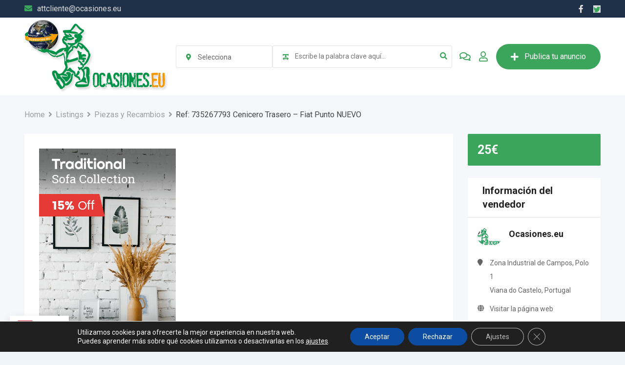

--- FILE ---
content_type: text/html; charset=UTF-8
request_url: https://ocasiones.eu/rtcl_listing/735267793-cenicero-trasero-fiat-punto-1999-2010-nuevo/
body_size: 25757
content:
                                                                                                                                                                                                                                                                                                                                                                                                                                                                                                                                                                                                                                                                                                                                                                                                                                                        <!DOCTYPE html>
<html lang="es">
<head>
	<meta charset="UTF-8">
	<meta name="viewport" content="width=device-width, initial-scale=1.0">
	<link rel="profile" href="https://gmpg.org/xfn/11" />
	<title>Ref: 735267793 Cenicero Trasero &#8211; Fiat Punto  NUEVO &#8211; Ocasiones</title>
<meta name='robots' content='max-image-preview:large' />
<noscript><style>#preloader{display:none;}</style></noscript><meta property="og:url" content="https://ocasiones.eu/rtcl_listing/735267793-cenicero-trasero-fiat-punto-1999-2010-nuevo/" /><meta property="og:type" content="article" /><meta property="og:title" content="Ref: 735267793 Cenicero Trasero &#8211; Fiat Punto  NUEVO" /><meta property="og:description" content="Ref: 735267793 Cenicero Trasero Fiat Punto (99-10) Nuevo Disponemos de una gran variedad de piezas y accesórios para diversas marcas y modelos, consúltenos para más información. &nbsp;" /><meta property="og:image" content="https://ocasiones.eu/wp-content/uploads/classified-listing/2024/08/LJ17_028.jpg" /><meta property="og:site_name" content="Ocasiones" /><meta name="twitter:card" content="summary" /><link rel='dns-prefetch' href='//fonts.googleapis.com' />
<link rel="alternate" type="application/rss+xml" title="Ocasiones &raquo; Feed" href="https://ocasiones.eu/feed/" />
<link rel="alternate" type="application/rss+xml" title="Ocasiones &raquo; Feed de los comentarios" href="https://ocasiones.eu/comments/feed/" />
<link rel="alternate" type="application/rss+xml" title="Ocasiones &raquo; Comentario Ref: 735267793 Cenicero Trasero &#8211; Fiat Punto  NUEVO del feed" href="https://ocasiones.eu/rtcl_listing/735267793-cenicero-trasero-fiat-punto-1999-2010-nuevo/feed/" />
<link rel="alternate" title="oEmbed (JSON)" type="application/json+oembed" href="https://ocasiones.eu/wp-json/oembed/1.0/embed?url=https%3A%2F%2Focasiones.eu%2Frtcl_listing%2F735267793-cenicero-trasero-fiat-punto-1999-2010-nuevo%2F" />
<link rel="alternate" title="oEmbed (XML)" type="text/xml+oembed" href="https://ocasiones.eu/wp-json/oembed/1.0/embed?url=https%3A%2F%2Focasiones.eu%2Frtcl_listing%2F735267793-cenicero-trasero-fiat-punto-1999-2010-nuevo%2F&#038;format=xml" />
<style id='wp-img-auto-sizes-contain-inline-css' type='text/css'>
img:is([sizes=auto i],[sizes^="auto," i]){contain-intrinsic-size:3000px 1500px}
/*# sourceURL=wp-img-auto-sizes-contain-inline-css */
</style>
<link rel='stylesheet' id='rtcl-public-css' href='https://ocasiones.eu/wp-content/plugins/classified-listing/assets/css/rtcl-public.min.css?ver=5.3.5' type='text/css' media='all' />
<style id='rtcl-public-inline-css' type='text/css'>
:root{--rtcl-primary-color:#3ba55b;--rtcl-link-color:#3ba55b;--rtcl-link-hover-color:#dd8e18;--rtcl-button-bg-color:#3ba55b;--rtcl-button-color:#ffffff;--rtcl-button-hover-bg-color:#dd8e18;--rtcl-button-hover-color:#ffffff;--rtcl-badge-new-bg-color:#3ba55b;}
.rtcl .rtcl-icon, 
							.rtcl-chat-form button.rtcl-chat-send, 
							.rtcl-chat-container a.rtcl-chat-card-link .rtcl-cc-content .rtcl-cc-listing-amount,
							.rtcl-chat-container ul.rtcl-messages-list .rtcl-message span.read-receipt-status .rtcl-icon.rtcl-read{color: #3ba55b;}#rtcl-chat-modal {background-color: var(--rtcl-primary-color); border-color: var(--rtcl-primary-color)}#rtcl-compare-btn-wrap a.rtcl-compare-btn, .rtcl-btn, #rtcl-compare-panel-btn, .rtcl-chat-container ul.rtcl-messages-list .rtcl-message-wrap.own-message .rtcl-message-text, .rtcl-sold-out {background : var(--rtcl-primary-color);}.rtcl a{ color: var(--rtcl-link-color)}.rtcl a:hover{ color: var(--rtcl-link-hover-color)}.rtcl .rtcl-btn{ background-color: var(--rtcl-button-bg-color); border-color:var(--rtcl-button-bg-color); }.rtcl .rtcl-btn{ color: var(--rtcl-button-color); }[class*=rtcl-slider] [class*=swiper-button-],.rtcl-carousel-slider [class*=swiper-button-] { color: var(--rtcl-button-color); }.rtcl-pagination ul.page-numbers li span.page-numbers.current,.rtcl-pagination ul.page-numbers li a.page-numbers:hover{ background-color: var(--rtcl-button-hover-bg-color); }.rtcl .rtcl-btn:hover{ background-color: var(--rtcl-button-hover-bg-color); border-color: var(--rtcl-button-hover-bg-color); }.rtcl-pagination ul.page-numbers li a.page-numbers:hover, .rtcl-pagination ul.page-numbers li span.page-numbers.current{ color: var(--rtcl-button-hover-color); }.rtcl .rtcl-btn:hover{ color: var(--rtcl-button-hover-color)}[class*=rtcl-slider] [class*=swiper-button-],.rtcl-carousel-slider [class*=swiper-button-]:hover { color: var(--rtcl-button-hover-color); }
/*# sourceURL=rtcl-public-inline-css */
</style>
<link rel='stylesheet' id='fontawesome-css' href='https://ocasiones.eu/wp-content/plugins/classified-listing/assets/vendor/fontawesome/css/all.min.css?ver=6.7.1' type='text/css' media='all' />
<style id='wp-emoji-styles-inline-css' type='text/css'>

	img.wp-smiley, img.emoji {
		display: inline !important;
		border: none !important;
		box-shadow: none !important;
		height: 1em !important;
		width: 1em !important;
		margin: 0 0.07em !important;
		vertical-align: -0.1em !important;
		background: none !important;
		padding: 0 !important;
	}
/*# sourceURL=wp-emoji-styles-inline-css */
</style>
<link rel='stylesheet' id='wp-block-library-css' href='https://ocasiones.eu/wp-includes/css/dist/block-library/style.min.css?ver=6.9' type='text/css' media='all' />
<style id='wp-block-library-theme-inline-css' type='text/css'>
.wp-block-audio :where(figcaption){color:#555;font-size:13px;text-align:center}.is-dark-theme .wp-block-audio :where(figcaption){color:#ffffffa6}.wp-block-audio{margin:0 0 1em}.wp-block-code{border:1px solid #ccc;border-radius:4px;font-family:Menlo,Consolas,monaco,monospace;padding:.8em 1em}.wp-block-embed :where(figcaption){color:#555;font-size:13px;text-align:center}.is-dark-theme .wp-block-embed :where(figcaption){color:#ffffffa6}.wp-block-embed{margin:0 0 1em}.blocks-gallery-caption{color:#555;font-size:13px;text-align:center}.is-dark-theme .blocks-gallery-caption{color:#ffffffa6}:root :where(.wp-block-image figcaption){color:#555;font-size:13px;text-align:center}.is-dark-theme :root :where(.wp-block-image figcaption){color:#ffffffa6}.wp-block-image{margin:0 0 1em}.wp-block-pullquote{border-bottom:4px solid;border-top:4px solid;color:currentColor;margin-bottom:1.75em}.wp-block-pullquote :where(cite),.wp-block-pullquote :where(footer),.wp-block-pullquote__citation{color:currentColor;font-size:.8125em;font-style:normal;text-transform:uppercase}.wp-block-quote{border-left:.25em solid;margin:0 0 1.75em;padding-left:1em}.wp-block-quote cite,.wp-block-quote footer{color:currentColor;font-size:.8125em;font-style:normal;position:relative}.wp-block-quote:where(.has-text-align-right){border-left:none;border-right:.25em solid;padding-left:0;padding-right:1em}.wp-block-quote:where(.has-text-align-center){border:none;padding-left:0}.wp-block-quote.is-large,.wp-block-quote.is-style-large,.wp-block-quote:where(.is-style-plain){border:none}.wp-block-search .wp-block-search__label{font-weight:700}.wp-block-search__button{border:1px solid #ccc;padding:.375em .625em}:where(.wp-block-group.has-background){padding:1.25em 2.375em}.wp-block-separator.has-css-opacity{opacity:.4}.wp-block-separator{border:none;border-bottom:2px solid;margin-left:auto;margin-right:auto}.wp-block-separator.has-alpha-channel-opacity{opacity:1}.wp-block-separator:not(.is-style-wide):not(.is-style-dots){width:100px}.wp-block-separator.has-background:not(.is-style-dots){border-bottom:none;height:1px}.wp-block-separator.has-background:not(.is-style-wide):not(.is-style-dots){height:2px}.wp-block-table{margin:0 0 1em}.wp-block-table td,.wp-block-table th{word-break:normal}.wp-block-table :where(figcaption){color:#555;font-size:13px;text-align:center}.is-dark-theme .wp-block-table :where(figcaption){color:#ffffffa6}.wp-block-video :where(figcaption){color:#555;font-size:13px;text-align:center}.is-dark-theme .wp-block-video :where(figcaption){color:#ffffffa6}.wp-block-video{margin:0 0 1em}:root :where(.wp-block-template-part.has-background){margin-bottom:0;margin-top:0;padding:1.25em 2.375em}
/*# sourceURL=/wp-includes/css/dist/block-library/theme.min.css */
</style>
<style id='classic-theme-styles-inline-css' type='text/css'>
/*! This file is auto-generated */
.wp-block-button__link{color:#fff;background-color:#32373c;border-radius:9999px;box-shadow:none;text-decoration:none;padding:calc(.667em + 2px) calc(1.333em + 2px);font-size:1.125em}.wp-block-file__button{background:#32373c;color:#fff;text-decoration:none}
/*# sourceURL=/wp-includes/css/classic-themes.min.css */
</style>
<style id='global-styles-inline-css' type='text/css'>
:root{--wp--preset--aspect-ratio--square: 1;--wp--preset--aspect-ratio--4-3: 4/3;--wp--preset--aspect-ratio--3-4: 3/4;--wp--preset--aspect-ratio--3-2: 3/2;--wp--preset--aspect-ratio--2-3: 2/3;--wp--preset--aspect-ratio--16-9: 16/9;--wp--preset--aspect-ratio--9-16: 9/16;--wp--preset--color--black: #000000;--wp--preset--color--cyan-bluish-gray: #abb8c3;--wp--preset--color--white: #ffffff;--wp--preset--color--pale-pink: #f78da7;--wp--preset--color--vivid-red: #cf2e2e;--wp--preset--color--luminous-vivid-orange: #ff6900;--wp--preset--color--luminous-vivid-amber: #fcb900;--wp--preset--color--light-green-cyan: #7bdcb5;--wp--preset--color--vivid-green-cyan: #00d084;--wp--preset--color--pale-cyan-blue: #8ed1fc;--wp--preset--color--vivid-cyan-blue: #0693e3;--wp--preset--color--vivid-purple: #9b51e0;--wp--preset--gradient--vivid-cyan-blue-to-vivid-purple: linear-gradient(135deg,rgb(6,147,227) 0%,rgb(155,81,224) 100%);--wp--preset--gradient--light-green-cyan-to-vivid-green-cyan: linear-gradient(135deg,rgb(122,220,180) 0%,rgb(0,208,130) 100%);--wp--preset--gradient--luminous-vivid-amber-to-luminous-vivid-orange: linear-gradient(135deg,rgb(252,185,0) 0%,rgb(255,105,0) 100%);--wp--preset--gradient--luminous-vivid-orange-to-vivid-red: linear-gradient(135deg,rgb(255,105,0) 0%,rgb(207,46,46) 100%);--wp--preset--gradient--very-light-gray-to-cyan-bluish-gray: linear-gradient(135deg,rgb(238,238,238) 0%,rgb(169,184,195) 100%);--wp--preset--gradient--cool-to-warm-spectrum: linear-gradient(135deg,rgb(74,234,220) 0%,rgb(151,120,209) 20%,rgb(207,42,186) 40%,rgb(238,44,130) 60%,rgb(251,105,98) 80%,rgb(254,248,76) 100%);--wp--preset--gradient--blush-light-purple: linear-gradient(135deg,rgb(255,206,236) 0%,rgb(152,150,240) 100%);--wp--preset--gradient--blush-bordeaux: linear-gradient(135deg,rgb(254,205,165) 0%,rgb(254,45,45) 50%,rgb(107,0,62) 100%);--wp--preset--gradient--luminous-dusk: linear-gradient(135deg,rgb(255,203,112) 0%,rgb(199,81,192) 50%,rgb(65,88,208) 100%);--wp--preset--gradient--pale-ocean: linear-gradient(135deg,rgb(255,245,203) 0%,rgb(182,227,212) 50%,rgb(51,167,181) 100%);--wp--preset--gradient--electric-grass: linear-gradient(135deg,rgb(202,248,128) 0%,rgb(113,206,126) 100%);--wp--preset--gradient--midnight: linear-gradient(135deg,rgb(2,3,129) 0%,rgb(40,116,252) 100%);--wp--preset--font-size--small: 13px;--wp--preset--font-size--medium: 20px;--wp--preset--font-size--large: 36px;--wp--preset--font-size--x-large: 42px;--wp--preset--spacing--20: 0.44rem;--wp--preset--spacing--30: 0.67rem;--wp--preset--spacing--40: 1rem;--wp--preset--spacing--50: 1.5rem;--wp--preset--spacing--60: 2.25rem;--wp--preset--spacing--70: 3.38rem;--wp--preset--spacing--80: 5.06rem;--wp--preset--shadow--natural: 6px 6px 9px rgba(0, 0, 0, 0.2);--wp--preset--shadow--deep: 12px 12px 50px rgba(0, 0, 0, 0.4);--wp--preset--shadow--sharp: 6px 6px 0px rgba(0, 0, 0, 0.2);--wp--preset--shadow--outlined: 6px 6px 0px -3px rgb(255, 255, 255), 6px 6px rgb(0, 0, 0);--wp--preset--shadow--crisp: 6px 6px 0px rgb(0, 0, 0);}:where(.is-layout-flex){gap: 0.5em;}:where(.is-layout-grid){gap: 0.5em;}body .is-layout-flex{display: flex;}.is-layout-flex{flex-wrap: wrap;align-items: center;}.is-layout-flex > :is(*, div){margin: 0;}body .is-layout-grid{display: grid;}.is-layout-grid > :is(*, div){margin: 0;}:where(.wp-block-columns.is-layout-flex){gap: 2em;}:where(.wp-block-columns.is-layout-grid){gap: 2em;}:where(.wp-block-post-template.is-layout-flex){gap: 1.25em;}:where(.wp-block-post-template.is-layout-grid){gap: 1.25em;}.has-black-color{color: var(--wp--preset--color--black) !important;}.has-cyan-bluish-gray-color{color: var(--wp--preset--color--cyan-bluish-gray) !important;}.has-white-color{color: var(--wp--preset--color--white) !important;}.has-pale-pink-color{color: var(--wp--preset--color--pale-pink) !important;}.has-vivid-red-color{color: var(--wp--preset--color--vivid-red) !important;}.has-luminous-vivid-orange-color{color: var(--wp--preset--color--luminous-vivid-orange) !important;}.has-luminous-vivid-amber-color{color: var(--wp--preset--color--luminous-vivid-amber) !important;}.has-light-green-cyan-color{color: var(--wp--preset--color--light-green-cyan) !important;}.has-vivid-green-cyan-color{color: var(--wp--preset--color--vivid-green-cyan) !important;}.has-pale-cyan-blue-color{color: var(--wp--preset--color--pale-cyan-blue) !important;}.has-vivid-cyan-blue-color{color: var(--wp--preset--color--vivid-cyan-blue) !important;}.has-vivid-purple-color{color: var(--wp--preset--color--vivid-purple) !important;}.has-black-background-color{background-color: var(--wp--preset--color--black) !important;}.has-cyan-bluish-gray-background-color{background-color: var(--wp--preset--color--cyan-bluish-gray) !important;}.has-white-background-color{background-color: var(--wp--preset--color--white) !important;}.has-pale-pink-background-color{background-color: var(--wp--preset--color--pale-pink) !important;}.has-vivid-red-background-color{background-color: var(--wp--preset--color--vivid-red) !important;}.has-luminous-vivid-orange-background-color{background-color: var(--wp--preset--color--luminous-vivid-orange) !important;}.has-luminous-vivid-amber-background-color{background-color: var(--wp--preset--color--luminous-vivid-amber) !important;}.has-light-green-cyan-background-color{background-color: var(--wp--preset--color--light-green-cyan) !important;}.has-vivid-green-cyan-background-color{background-color: var(--wp--preset--color--vivid-green-cyan) !important;}.has-pale-cyan-blue-background-color{background-color: var(--wp--preset--color--pale-cyan-blue) !important;}.has-vivid-cyan-blue-background-color{background-color: var(--wp--preset--color--vivid-cyan-blue) !important;}.has-vivid-purple-background-color{background-color: var(--wp--preset--color--vivid-purple) !important;}.has-black-border-color{border-color: var(--wp--preset--color--black) !important;}.has-cyan-bluish-gray-border-color{border-color: var(--wp--preset--color--cyan-bluish-gray) !important;}.has-white-border-color{border-color: var(--wp--preset--color--white) !important;}.has-pale-pink-border-color{border-color: var(--wp--preset--color--pale-pink) !important;}.has-vivid-red-border-color{border-color: var(--wp--preset--color--vivid-red) !important;}.has-luminous-vivid-orange-border-color{border-color: var(--wp--preset--color--luminous-vivid-orange) !important;}.has-luminous-vivid-amber-border-color{border-color: var(--wp--preset--color--luminous-vivid-amber) !important;}.has-light-green-cyan-border-color{border-color: var(--wp--preset--color--light-green-cyan) !important;}.has-vivid-green-cyan-border-color{border-color: var(--wp--preset--color--vivid-green-cyan) !important;}.has-pale-cyan-blue-border-color{border-color: var(--wp--preset--color--pale-cyan-blue) !important;}.has-vivid-cyan-blue-border-color{border-color: var(--wp--preset--color--vivid-cyan-blue) !important;}.has-vivid-purple-border-color{border-color: var(--wp--preset--color--vivid-purple) !important;}.has-vivid-cyan-blue-to-vivid-purple-gradient-background{background: var(--wp--preset--gradient--vivid-cyan-blue-to-vivid-purple) !important;}.has-light-green-cyan-to-vivid-green-cyan-gradient-background{background: var(--wp--preset--gradient--light-green-cyan-to-vivid-green-cyan) !important;}.has-luminous-vivid-amber-to-luminous-vivid-orange-gradient-background{background: var(--wp--preset--gradient--luminous-vivid-amber-to-luminous-vivid-orange) !important;}.has-luminous-vivid-orange-to-vivid-red-gradient-background{background: var(--wp--preset--gradient--luminous-vivid-orange-to-vivid-red) !important;}.has-very-light-gray-to-cyan-bluish-gray-gradient-background{background: var(--wp--preset--gradient--very-light-gray-to-cyan-bluish-gray) !important;}.has-cool-to-warm-spectrum-gradient-background{background: var(--wp--preset--gradient--cool-to-warm-spectrum) !important;}.has-blush-light-purple-gradient-background{background: var(--wp--preset--gradient--blush-light-purple) !important;}.has-blush-bordeaux-gradient-background{background: var(--wp--preset--gradient--blush-bordeaux) !important;}.has-luminous-dusk-gradient-background{background: var(--wp--preset--gradient--luminous-dusk) !important;}.has-pale-ocean-gradient-background{background: var(--wp--preset--gradient--pale-ocean) !important;}.has-electric-grass-gradient-background{background: var(--wp--preset--gradient--electric-grass) !important;}.has-midnight-gradient-background{background: var(--wp--preset--gradient--midnight) !important;}.has-small-font-size{font-size: var(--wp--preset--font-size--small) !important;}.has-medium-font-size{font-size: var(--wp--preset--font-size--medium) !important;}.has-large-font-size{font-size: var(--wp--preset--font-size--large) !important;}.has-x-large-font-size{font-size: var(--wp--preset--font-size--x-large) !important;}
:where(.wp-block-post-template.is-layout-flex){gap: 1.25em;}:where(.wp-block-post-template.is-layout-grid){gap: 1.25em;}
:where(.wp-block-term-template.is-layout-flex){gap: 1.25em;}:where(.wp-block-term-template.is-layout-grid){gap: 1.25em;}
:where(.wp-block-columns.is-layout-flex){gap: 2em;}:where(.wp-block-columns.is-layout-grid){gap: 2em;}
:root :where(.wp-block-pullquote){font-size: 1.5em;line-height: 1.6;}
/*# sourceURL=global-styles-inline-css */
</style>
<link rel='stylesheet' id='contact-form-7-css' href='https://ocasiones.eu/wp-content/plugins/contact-form-7/includes/css/styles.css?ver=6.1.4' type='text/css' media='all' />
<link rel='stylesheet' id='classified-listing-toolkits-elementor-css-css' href='https://ocasiones.eu/wp-content/plugins/classified-listing-toolkits/build/elementor-widget.css?ver=1.2.3' type='text/css' media='all' />
<link rel='stylesheet' id='photoswipe-css' href='https://ocasiones.eu/wp-content/plugins/classified-listing-pro/assets/vendor/photoswipe/photoswipe.css?ver=3.2.0' type='text/css' media='all' />
<link rel='stylesheet' id='photoswipe-default-skin-css' href='https://ocasiones.eu/wp-content/plugins/classified-listing-pro/assets/vendor/photoswipe/default-skin/default-skin.css?ver=3.2.0' type='text/css' media='all' />
<link rel='stylesheet' id='rtcl-pro-public-css' href='https://ocasiones.eu/wp-content/plugins/classified-listing-pro/assets/css/public.min.css?ver=3.2.0' type='text/css' media='all' />
<link rel='stylesheet' id='gb-frontend-block-pro-css' href='https://ocasiones.eu/wp-content/plugins/classified-listing-pro/assets/css/gb-frontend-block-pro.css?ver=3.2.0' type='text/css' media='all' />
<link rel='stylesheet' id='gb-frontend-block-css' href='https://ocasiones.eu/wp-content/plugins/classified-listing/assets/css/gb-frontend-block.css?ver=5.3.5' type='text/css' media='all' />
<link rel='stylesheet' id='classima-gfonts-css' href='//fonts.googleapis.com/css?family=Roboto%3A400%2C500%2C700%7CNunito%3A400%2C600%2C700%2C800&#038;ver=2.13.3' type='text/css' media='all' />
<link rel='stylesheet' id='bootstrap-css' href='https://ocasiones.eu/wp-content/themes/classima/assets/css/bootstrap.min.css?ver=2.13.3' type='text/css' media='all' />
<link rel='stylesheet' id='font-awesome-css' href='https://ocasiones.eu/wp-content/themes/classima/assets/css/font-awesome.min.css?ver=2.13.3' type='text/css' media='all' />
<link rel='stylesheet' id='classima-meanmenu-css' href='https://ocasiones.eu/wp-content/themes/classima/assets/css/meanmenu.css?ver=2.13.3' type='text/css' media='all' />
<link rel='stylesheet' id='classima-style-css' href='https://ocasiones.eu/wp-content/themes/classima/assets/css/style.css?ver=2.13.3' type='text/css' media='all' />
<style id='classima-style-inline-css' type='text/css'>
@media all and (min-width: 1200px) {.container{max-width: 1200px;}}.theme-banner{background:url(http://demo1.ac2.es/wp-content/themes/classima/assets/img/banner.jpg) no-repeat scroll top center / cover;}.theme-banner:before{background-color: rgba(0,0,0,0.5)}
/*# sourceURL=classima-style-inline-css */
</style>
<link rel='stylesheet' id='classima-listing-css' href='https://ocasiones.eu/wp-content/themes/classima/assets/css/listing.css?ver=2.13.3' type='text/css' media='all' />
<link rel='stylesheet' id='classima-elementor-css' href='https://ocasiones.eu/wp-content/themes/classima/assets/css/elementor.css?ver=2.13.3' type='text/css' media='all' />
<style id='classima-dynamic-inline-css' type='text/css'>
:root { --rtcl-secondary-color: #dd8e18; } body, select, gtnbg_root, ul li, gtnbg_root p { font-family: , sans-serif; font-size: 16px; line-height: 28px; font-weight : 400; font-style: normal; } h1 { font-family: , sans-serif; font-size: 36px; line-height: 40px; font-weight : 700; font-style: normal; } h2 { font-family: , sans-serif; font-size: 28px; line-height: 34px; font-weight : 700; font-style: normal; } h3 { font-family: , sans-serif; font-size: 22px; line-height: 28px; font-weight : 700; font-style: normal; } h4 { font-family: , sans-serif; font-size: 20px; line-height: 28px; font-weight : 700; font-style: normal; } h5 { font-family: , sans-serif; font-size: 18px; line-height: 26px; font-weight : 700; font-style: normal; } h6 { font-family: , sans-serif; font-size: 16px; line-height: 28px; font-weight : 700; font-style: normal; } mark, ins { background: rgba(59, 165, 91, .3); } a:link, a:visited {  color: #3ba55b; } a:hover, a:focus, a:active {  color: #dd8e18; } blockquote::before, .wp-block-quote::before { background-color: #3ba55b; } .wp-block-pullquote {   border-color: #3ba55b; } .primary-color { color: #3ba55b; } .secondary-color { color: #dd8e18; } .primary-bgcolor { background-color: #3ba55b; } .secondary-bgcolor { background-color: #dd8e18; } .post-nav-links > span, .post-nav-links > a:hover { background-color: #3ba55b; } .main-header .main-navigation-area .main-navigation ul li a { font-family: , sans-serif; font-size : 16px; font-weight : 400; line-height : 26px; text-transform : ; font-style: normal; } .main-header .main-navigation-area .main-navigation ul li ul li a { font-family: , sans-serif; font-size : 14px; font-weight : 400; line-height : 24px; text-transform : ; font-style: normal; } .mean-container .mean-nav ul li a { font-family: , sans-serif; font-size : 16px; font-weight : 400; line-height : 24px; text-transform : ; font-style: normal; } .header-btn { font-family: , sans-serif; font-size : 16px; font-weight : 400; line-height : 26px; } .top-header {   background-color: #1e3148; } .top-header .top-header-inner .tophead-info li .fa { color: #3ba55b; } .top-header .top-header-inner .tophead-social li a:hover { color: #3ba55b; } .mean-container .mean-bar, .main-header {   background-color: #ffffff; } .main-header .main-navigation-area .main-navigation ul li a { color: #2a2a2a; } .main-header .main-navigation-area .main-navigation ul.menu > li > a:hover {   color: #3ba55b; } .main-header .main-navigation-area .main-navigation ul.menu > li.current-menu-item > a::after, .main-header .main-navigation-area .main-navigation ul.menu > li.current > a::after {   background-color: #3ba55b; } .main-header .main-navigation-area .main-navigation ul li ul { border-color: #3ba55b; } .main-header .main-navigation-area .main-navigation ul li ul li a { color: #444444; } .main-header .main-navigation-area .main-navigation ul li ul li:hover > a { color: #ffffff;   background-color: #3ba55b; } .main-header .main-navigation-area .main-navigation ul li.mega-menu > ul.sub-menu > li > a {   background-color: #3ba55b; } .mean-container .mean-bar { border-color: #3ba55b; } .mean-container a.meanmenu-reveal, .mean-container .mean-nav ul li a:hover, .mean-container .mean-nav > ul > li.current-menu-item > a, .mean-container .mean-nav ul li a.mean-expand { color: #3ba55b; } .mean-container a.meanmenu-reveal span { background-color: #3ba55b; } .mean-container a.meanmenu-reveal span:before {   background-color: #3ba55b; } .mean-container a.meanmenu-reveal span:after {   background-color: #3ba55b; } .mean-bar span.sidebarBtn span:before, .mean-bar span.sidebarBtn span:after, .mean-bar span.sidebarBtn span {   background-color: #3ba55b; } .offscreen-navigation li.menu-item-has-children> a:after {   color: #3ba55b; } a.header-chat-icon .rtcl-unread-badge { background-color: #3ba55b; } .header-btn {   background: #3ba55b; } .header-btn:hover {   background: #dd8e18; } @media all and (min-width: 992px) {   .header-style-6 .main-header {  background-color: #3ba55b;  box-shadow: 0 2px 8px rgba(221, 142, 24, 0.8);   }   .header-style-6 .header-btn i {  background-color: #3ba55b;   }   .header-style-6 .header-btn-area .header-btn:hover {  background-color: #dd8e18;   }   .header-style-7 .main-header {  background-color: #3ba55b;   }   .header-style-8 .main-header {  background-color: #3ba55b;  box-shadow: 0 2px 8px rgba(221, 142, 24, 0.8);   } } @media only screen and (min-width: 993px) {   #meanmenu {  display: none;   } } @media only screen and (max-width: 992px) {   .main-header-sticky-wrapper,   .site-header .main-header {  display: none;   } }  .main-breadcrumb { color: #ffffff; } .main-breadcrumb a span { color: #ffffff; } .main-breadcrumb span { color: #cacaca; } .main-breadcrumb a span:hover { color: #3ba55b; } .footer-top-area { background-color: #1a1a1a; } .footer-top-area .widget > h3 { color: #ffffff; } .footer-top-area .widget { color: #a5a5a5; } .footer-top-area a:link, .footer-top-area a:visited { color: #a5a5a5; } .footer-top-area .widget a:hover, .footer-top-area .widget a:active { color: #3ba55b; } .footer-bottom-area { background-color: #111212; color: #ababab; } .footer-style-2 .footer-top-area .widget .menu li a:hover {   color: #3ba55b; } .footer-style-2 .footer-top-area .widget .menu li a:hover:after {   background-color: #3ba55b; } a.scrollToTop {   background-color: rgba(59, 165, 91, 0.3);   color: #3ba55b;   border-color: #3ba55b; } a.scrollToTop:hover, a.scrollToTop:focus {   background-color: #3ba55b; } a.rdtheme-button-1, .rdtheme-button-1 { background: linear-gradient(to bottom, rgba(221, 142, 24, 0.8), #dd8e18); } a.rdtheme-button-1:hover, .rdtheme-button-1:hover {   background: #dd8e18; } a.rdtheme-button-3, .rdtheme-button-3 {   background-color: #3ba55b; } a.rdtheme-button-3:hover, .rdtheme-button-3:hover {   background-color: #dd8e18; } .widget a:hover { color: #3ba55b; } .widget h3:after { background-color: #3ba55b; } .widget.widget_tag_cloud a:hover { background-color: #3ba55b; border-color: #3ba55b; } .sidebar-widget-area .widget a:hover { color: #3ba55b; } .sidebar-widget-area .widget ul li:before { color: #3ba55b; } .sidebar-widget-area .widget.rtcl-widget-filter-class h3 { background-color: #3ba55b; } .widget.widget_classima_about ul li a:hover { background-color: #3ba55b; } .pagination-area ul li:not(:first-child):not(:last-child) a:hover, .pagination-area ul li:not(:first-child):not(:last-child).active a { background-color: #3ba55b; } .pagination-area ul li.pagi-previous a:hover, .pagination-area ul li.pagi-next a:hover, .pagination-area ul li.pagi-previous span:hover, .pagination-area ul li.pagi-next span:hover { color: #3ba55b; } .pagination-area ul li.pagi-previous i, .pagination-area ul li.pagi-next i { color: #3ba55b; } .search-form .custom-search-input button.btn { color: #3ba55b; } .post-each .post-title a:hover { color: #3ba55b; } .post-each .post-meta li i { color: #3ba55b; } .post-each.post-each-single .post-footer .post-tags a:hover { background-color: #3ba55b; border-color: #3ba55b; } .post-author-block .rtin-right .author-name a:hover { color: #3ba55b; } .post-title-block:after, .comment-reply-title:after { background-color: #3ba55b; } .comments-area .main-comments .comment-meta .reply-area a { background-color: #3ba55b; } .comments-area .main-comments .comment-meta .reply-area a:hover { background-color: #dd8e18; } #respond form .btn-send { background-color: #3ba55b; } #respond form .btn-send:hover { background-color: #dd8e18; } .post-password-form input[type="submit"] { background-color: #3ba55b; } .post-password-form input[type="submit"]:hover { background-color: #dd8e18; } .error-page .error-btn { background-color: #3ba55b; } .error-page .error-btn:hover { background-color: #dd8e18; } .wpcf7-form .wpcf7-submit { background: #3ba55b; } .wpcf7-form .wpcf7-submit:hover, .wpcf7-form .wpcf7-submit:active { background: #dd8e18; } .post-each .rtin-button.post-btn a {   background: #3ba55b;   border-color: #3ba55b; } .post-each .rtin-button.post-btn a:hover {   background: #dd8e18;   border-color: #dd8e18; } .classima-related-post .entry-categories a:hover {   color: #3ba55b; } .classima-listing-search-form .rtin-search-btn { background: #3ba55b; } .classima-listing-search-form .rtin-search-btn:hover { background: #dd8e18; } .rtcl-ui-modal .rtcl-modal-wrapper .rtcl-modal-content .rtcl-content-wrap .rtcl-ui-select-list-wrap .rtcl-ui-select-list ul li a:hover { color: #3ba55b; } .classima-listing-single .owl-carousel .owl-nav [class*=owl-] { border-color: #3ba55b; } .classima-listing-single .owl-carousel .owl-nav [class*=owl-]:hover { color: #3ba55b; } .classima-listing-single .classima-single-details .rtin-slider-box #rtcl-slider-wrapper .rtcl-listing-gallery__trigger { background-color: #dd8e18} .classima-listing-single .classima-single-details .rtin-slider-box .rtcl-price-amount { background-color: #dd8e18; } .classima-listing-single .classima-single-details .single-listing-meta-price-mob .rtin-price { background: #3ba55b; } .classima-listing-single .classima-single-details .rtin-specs .rtin-spec-items li:before { background-color: #3ba55b; } .classima-listing-single .classima-single-details .rtcl-single-listing-action li a:hover { color: #dd8e18; } .classima-listing-single .classima-single-details .nav-tabs a.active { background-color: #3ba55b; } .classima-listing-single .classima-single-details-2 .rtin-price { background-color: #3ba55b; } .classima-listing-single .classima-single-details-2 .rtin-specs-title::after { background-color: #3ba55b; } #content .classima-listing-single .classima-single-related .owl-related-nav .owl-prev:hover, #content .classima-listing-single .classima-single-related .owl-related-nav .owl-next:hover { color: #3ba55b; } .classima-listing-single-sidebar .rtin-price { background-color: #3ba55b; } .classified-seller-info .rtin-box .rtin-phone .numbers:before { color: #3ba55b; } .classified-seller-info .rtin-box .rtin-phone .rtcl-contact-reveal-wrapper .numbers a:first-child::before { color: #3ba55b; } .classified-seller-info .rtin-box .rtin-email a i { color: #dd8e18; } .classified-seller-info .rtin-box .rtin-chat a { background-color: #3ba55b; } .classified-seller-info .rtin-box .rtin-chat a:hover {   background-color: #dd8e18; } #classima-mail-to-seller .btn { background-color: #3ba55b; } #classima-mail-to-seller .btn:hover, #classima-mail-to-seller .btn:active { background-color: #dd8e18; } .review-area .comment .comment-meta .comment-meta-left .comment-info .c-author { color: #3ba55b; } .classima-listing-single .classima-single-details-3 .rtin-price {   background-color: #3ba55b; } .classima-listing-single .classima-single-details-3 .rtin-specs-title:after {   background-color: #3ba55b; } .classima-listing-single .classima-single-details .rtin-slider-box #rtcl-slider-wrapper .swiper-button-prev, .classima-listing-single .classima-single-details .rtin-slider-box #rtcl-slider-wrapper .swiper-button-next, .rtrs-review-wrap .rtrs-review-box .rtrs-review-body .rtrs-reply-btn .rtrs-item-btn:hover, .rtrs-review-wrap .rtrs-review-form .rtrs-form-group .rtrs-submit-btn {   background-color: #3ba55b !important; } .classima-listing-single .classima-single-details .rtin-slider-box #rtcl-slider-wrapper .swiper-button-prev:hover, .classima-listing-single .classima-single-details .rtin-slider-box #rtcl-slider-wrapper .swiper-button-next:hover, .rtrs-review-wrap .rtrs-review-form .rtrs-form-group .rtrs-submit-btn:hover {   background-color: #dd8e18 !important; } .sidebar-widget-area .widget .rtcl-widget-categories ul.rtcl-category-list li a:hover, .sidebar-widget-area .widget .rtcl-widget-categories ul.rtcl-category-list li.rtcl-active > a { background-color: #3ba55b; } .sidebar-widget-area .rtcl-widget-filter-class .panel-block .ui-accordion-item .ui-accordion-content .filter-list li .sub-list li a:before { color: #3ba55b; } .sidebar-widget-area .rtcl-widget-filter-class .panel-block .rtcl-filter-form .ui-buttons .btn { background-color: #3ba55b; } .sidebar-widget-area .rtcl-widget-filter-class .panel-block .rtcl-filter-form .ui-buttons .btn:hover, .sidebar-widget-area .rtcl-widget-filter-class .panel-block .rtcl-filter-form .ui-buttons .btn:focus { background-color: #dd8e18; } .sidebar-widget-area .rtcl-widget-filter-class .panel-block .ui-accordion-item.is-open .ui-accordion-title .ui-accordion-icon { background-color: #3ba55b; } .site-content .listing-archive-top .listing-sorting .rtcl-view-switcher > a.active i, .site-content .listing-archive-top .listing-sorting .rtcl-view-switcher > a:hover i { color: #3ba55b; } .elementor-widget .widget.rtcl-widget-filter-class .panel-block .rtcl-filter-form .ui-accordion-item .ui-accordion-title {   background-color: #3ba55b; } .elementor-widget .widget.rtcl-widget-filter-class .panel-block .rtcl-filter-form .ui-accordion-item.rtcl-ad-type-filter a.filter-submit-trigger:hover {   color: #3ba55b; } .elementor-widget .widget.rtcl-widget-filter-class .panel-block .rtcl-filter-form .ui-accordion-item ul.filter-list li a:hover, .elementor-widget .widget.rtcl-widget-filter-class .panel-block .rtcl-filter-form .ui-accordion-item ul.filter-list li.rtcl-active>a {   color: #3ba55b; } .elementor-widget .widget.rtcl-widget-filter-class .panel-block .rtcl-filter-form .ui-accordion-item ul.filter-list li.has-sub ul.sub-list li a:before { color: #3ba55b; } .elementor-widget .widget.rtcl-widget-filter-class .panel-block .rtcl-filter-form .ui-buttons .btn {   background-color: #3ba55b; } .elementor-widget .widget.rtcl-widget-filter-class .panel-block .rtcl-filter-form .ui-buttons .btn:hover {   background-color: #dd8e18; } .sidebar-widget-area .widget.rtcl-widget-filter-class .panel-block ul.filter-list li.active>a {   color: #3ba55b; } #content .listing-grid-each-7 .rtin-item .rtin-thumb .rtin-price {   background-color: #3ba55b; } #content .rtcl-list-view .listing-list-each-6 .rtin-item .rtin-content .rtin-meta li i, #content .listing-grid-each-7 .rtin-item .rtin-bottom .action-btn a:hover, #content .listing-grid-each-7 .rtin-item .rtin-bottom .action-btn a.rtcl-favourites:hover .rtcl-icon {   color: #3ba55b; } #content .rtcl-list-view .listing-list-each-6 .rtin-item .rtin-right .rtin-price .rtcl-price-meta, #content .rtcl-list-view .listing-list-each-6 .rtin-item .rtin-right .rtin-price .rtcl-price-amount, .rtcl-quick-view-container .rtcl-qv-summary .rtcl-qv-price, #content .rtcl-list-view .rtin-title a:hover, #content .listing-grid-each-7 .rtin-item .rtin-content .rtin-title a:hover, .rtcl-quick-view-container .rtcl-qv-summary .rtcl-qv-title a:hover {   color: #3ba55b; } #content .listing-list-each-4 .rtin-price .rtcl-price-range, #content .listing-list-each-6 .rtin-price .rtcl-price-range, #content .listing-grid-each-1 .rtin-price .rtcl-price-range, #content .listing-grid-each-2 .rtin-price .rtcl-price-range, #content .listing-grid-each-4 .rtin-price .rtcl-price-range {   color: #3ba55b; } #content .rtcl-list-view .listing-list-each-6 .rtin-item .rtin-right .rtin-quick-view a:hover, #content .rtcl-list-view .listing-list-each-6 .rtin-item .rtin-right .rtin-fav a:hover, #content .rtcl-list-view .listing-list-each-6 .rtin-item .rtin-right .rtin-compare a:hover {   background-color: #dd8e18; } .classima-listing-single .classima-single-details .single-listing-meta-wrap .single-listing-meta li i {   color: #3ba55b; } .sidebar-widget-area .rtcl-widget-filter-class .panel-block .ui-accordion-item .ui-accordion-title .ui-accordion-icon {   background-color: #3ba55b; } #rtcl-compare-btn-wrap a.rtcl-compare-btn, #rtcl-compare-panel-btn {   background-color: #3ba55b; } #rtcl-compare-btn-wrap a.rtcl-compare-btn:hover {   background-color: #dd8e18; } .rtcl-compare-table .rtcl-compare-table-title h3 a:hover, #rtcl-compare-wrap .rtcl-compare-item h4.rtcl-compare-item-title a:hover {   color: #3ba55b; } .single-rtcl_listing .classima-single-details.classima-single-details-4 .rtin-slider-box #rtcl-slider-wrapper .rtcl-slider-nav:hover .swiper-button-next:after, .single-rtcl_listing .classima-single-details.classima-single-details-4 .rtin-slider-box #rtcl-slider-wrapper .rtcl-slider-nav:hover .swiper-button-prev:after {   color: #3ba55b; } .classima-single-details-4 .rtcl-price-amount {   color: #3ba55b; } .classima-listing-single .classima-single-details-4 .rtin-specs-title:after {   background-color: #3ba55b; } .sidebar-widget-area .rtin-details4-sidebar .classima-single-map h3.main-title::after, .sidebar-widget-area .rtin-details4-sidebar .widget h3::after {   background-color: #3ba55b; } #content .listing-grid-each .rtin-item .rtin-content .rtin-cat a:hover { color: #3ba55b; } #content .listing-grid-each.featured-listing .rtin-thumb:after { background-color: #3ba55b; } #content .listing-grid-each-1 .rtin-item .rtin-content .rtin-title a:hover { color: #3ba55b; } #content .listing-grid-each-1 .rtin-item .rtin-content .rtin-price .rtcl-price-amount { color: #3ba55b; } #content .listing-grid-each.listing-grid-each-2 .rtin-item .rtin-content .rtin-title a:hover { color: #3ba55b; } #content .listing-grid-each.listing-grid-each-2 .rtin-item .rtin-content .rtin-price .rtcl-price-amount { color: #3ba55b; } #content .listing-grid-each-3 .rtin-item .rtin-thumb .rtin-price { background-color: #3ba55b; } #content .listing-grid-each-3 .rtin-item .rtin-content .rtin-title a:hover { color: #3ba55b; } #content .listing-grid-each-3 .rtin-item .rtin-content .rtin-bottom .rtin-phn .classima-phone-reveal:hover { background-color: #dd8e18; } #content .listing-grid-each-3 .rtin-item .rtin-content .rtin-bottom .rtin-fav a:hover { background-color: #dd8e18; } #content .listing-grid-each-4 .rtin-item .rtin-content .rtin-title a:hover { color: #3ba55b; } #content .listing-grid-each-4 .rtin-item .rtin-content .rtin-price .rtcl-price-amount { color: #3ba55b; } #content .listing-grid-each-4 .rtin-item .rtin-content .rtin-bottom .rtin-phn .classima-phone-reveal:hover { background-color: #dd8e18; } #content .listing-grid-each-4 .rtin-item .rtin-content .rtin-bottom .rtin-fav a:hover { background-color: #dd8e18; } #content .listing-grid-each-6 .rtin-item .rtin-content .rtin-price .rtcl-price-amount {   color: #3ba55b; } #content .listing-grid-each-6 .rtin-item .rtin-content .rtin-title a:hover {   color: #3ba55b; } #content .listing-grid-each .rtin-item .rtin-content .rtcl-price-meta {   color: #3ba55b; } #content .listing-grid-each .rtin-item .rtin-thumb .rtin-type {   background-color: #3ba55b; } #content .listing-grid-each-8 .rtin-item .rtin-thumb .rtcl-meta-buttons .rtcl-btn:hover {   background-color: #3ba55b; } #content .listing-grid-each .rtin-item .rtin-content .rtin-meta li a:hover {   color: #3ba55b; } #content .rtcl-list-view .listing-list-each.featured-listing .rtin-thumb::after { background-color: #3ba55b; } #content .rtcl-list-view .rtin-title a a:hover { color: #3ba55b; } #content .rtcl-list-view .listing-list-each-1 .rtin-item .rtin-content .rtin-cat-wrap .rtin-cat a:hover { color: #3ba55b; } #content .rtcl-list-view .listing-list-each-1 .rtin-item .rtin-content .rtin-meta li i { color: #3ba55b; } #content .rtcl-list-view .listing-list-each-1 .rtin-item .rtin-right .rtin-details a { background-color: #3ba55b; } #content .rtcl-list-view .listing-list-each-1 .rtin-item .rtin-right .rtin-details a:hover { background-color: #dd8e18; } #content .rtcl-list-view .listing-list-each-2 .rtin-item .rtin-content .rtin-cat a:hover { color: #3ba55b; } #content .rtcl-list-view .listing-list-each-2 .rtin-item .rtin-right .rtin-details a { background-color: #3ba55b; } #content .rtcl-list-view .listing-list-each-2 .rtin-item .rtin-right .rtin-details a:hover { background-color: #dd8e18; } #content .rtcl-list-view .listing-list-each-3 .rtin-item .rtin-content .rtin-price { background-color: #3ba55b; } #content .rtcl-list-view .listing-list-each-4 .rtin-item .rtin-content .rtin-meta li i { color: #3ba55b; } #content .rtcl-list-view .listing-list-each-4 .rtin-item .rtin-right .rtin-price .rtcl-price-amount { color: #3ba55b; } #content .rtcl-list-view .listing-list-each-4 .rtin-item .rtin-right .rtin-phn .classima-phone-reveal:hover { background-color: #dd8e18; } #content .rtcl-list-view .listing-list-each-4 .rtin-item .rtin-right .rtin-fav a:hover { background-color: #dd8e18; } #content .rtcl-list-view .listing-list-each-5 .rtin-item .rtin-content .rtin-price .rtcl-price-amount { color: #3ba55b; } #content .rtcl-list-view .listing-list-each-5 .rtin-item .rtin-content .rtin-meta li a:hover { color: #3ba55b; } #content .rtcl-list-view .listing-list-each-4 .rtin-item .rtin-right .rtin-price .rtcl-price-meta {   color: #3ba55b; } .rtcl-map-popup .rtcl-map-popup-content .rtcl-map-item-title a {   color: #3ba55b; } .rtcl-map-popup .rtcl-map-popup-content .rtcl-map-item-title a:hover {   color: #dd8e18; } #content .rtcl-list-view .listing-list-each-2 .rtin-item .rtin-content .rtin-meta li.rtin-usermeta a:hover {   color: #3ba55b; } .classima-form .classified-listing-form-title i { color: #3ba55b; } .classima-form .rtcl-gallery-uploads .rtcl-gallery-upload-item a { background-color: #3ba55b; } .classima-form .rtcl-gallery-uploads .rtcl-gallery-upload-item a:hover { background-color: #dd8e18; } .classima-form .rtcl-submit-btn { background: linear-gradient(to bottom, rgba(221, 142, 24, 0.8), #dd8e18); } .classima-form .rtcl-submit-btn:hover, .classima-form .rtcl-submit-btn:active { background: #dd8e18; } .rt-el-listing-location-box-2:hover .rtin-content {   background: linear-gradient(to bottom, rgba(59, 165, 91, 0.07) 0%, rgba(59, 165, 91, 0.11) 7%, rgba(59, 165, 91, 0.22) 14%, rgba(59, 165, 91, 0.4) 24%, rgba(59, 165, 91, 0.72) 37%, rgba(59, 165, 91, 0.83) 43%, rgba(59, 165, 91, 0.9) 50%, rgba(59, 165, 91, 0.95) 62%, rgba(59, 165, 91, 0.93) 100%); } .classima-form .rtcl-post-section-title i {   color: #3ba55b; } .classima-myaccount .sidebar-widget-area .rtcl-MyAccount-navigation li.is-active, .classima-myaccount .sidebar-widget-area .rtcl-MyAccount-navigation li:hover { background-color: #3ba55b; } .classima-myaccount .sidebar-widget-area .rtcl-MyAccount-navigation li.rtcl-MyAccount-navigation-link--chat span.rtcl-unread-badge {   background-color: #3ba55b; } .classima-myaccount .sidebar-widget-area .rtcl-MyAccount-navigation li.rtcl-MyAccount-navigation-link--chat:hover span.rtcl-unread-badge { color: #3ba55b; } #rtcl-user-login-wrapper .btn, .rtcl .rtcl-login-form-wrap .btn, #rtcl-lost-password-form .btn { background-color: #3ba55b; } #rtcl-user-login-wrapper .btn:hover, .rtcl .rtcl-login-form-wrap .btn:hover, #rtcl-lost-password-form .btn:hover, #rtcl-user-login-wrapper .btn:active, .rtcl .rtcl-login-form-wrap .btn:active, #rtcl-lost-password-form .btn:active { background: #dd8e18; } .rtcl-account .rtcl-ui-modal .rtcl-modal-wrapper .rtcl-modal-content .rtcl-modal-body .btn-success {   background-color: #3ba55b;   border-color: #3ba55b; } #rtcl-store-managers-content .rtcl-store-manager-action .rtcl-store-invite-manager:hover, #rtcl-store-managers-content .rtcl-store-manager-action .rtcl-store-invite-manager:active, #rtcl-store-managers-content .rtcl-store-manager-action .rtcl-store-invite-manager:focus, .rtcl-account .rtcl-ui-modal .rtcl-modal-wrapper .rtcl-modal-content .rtcl-modal-body .btn-success:hover {   background-color: #dd8e18;   border-color: #dd8e18; } .rtcl-account .rtcl-ui-modal .rtcl-modal-wrapper .rtcl-modal-content .rtcl-modal-body .form-control:focus {   border-color: #3ba55b; } .rtcl-account-sub-menu ul li.active a, .rtcl-account-sub-menu ul li:hover a {   color: #3ba55b; } .rtcl-checkout-form-wrap .btn:hover, .rtcl-checkout-form-wrap .btn:active, .rtcl-checkout-form-wrap .btn:focus { background-color: #dd8e18 !important; } .rtcl-payment-history-wrap .page-item.active .page-link {   background-color: #3ba55b; border-color: #3ba55b; } .woocommerce button.button { background-color: #3ba55b; } .woocommerce button.button:hover { background-color: #dd8e18; } .woocommerce-info { border-color: #3ba55b; } .woocommerce-info:before { color: #3ba55b; } .woocommerce-checkout .woocommerce .checkout #payment .place-order button#place_order, .woocommerce form .woocommerce-address-fields #payment .place-order button#place_order { background-color: #3ba55b; } .woocommerce-checkout .woocommerce .checkout #payment .place-order button#place_order:hover, .woocommerce form .woocommerce-address-fields #payment .place-order button#place_order:hover { background-color: #dd8e18; } .woocommerce-account .woocommerce .woocommerce-MyAccount-navigation ul li.is-active a, .woocommerce-account .woocommerce .woocommerce-MyAccount-navigation ul li.is-active a:hover, .woocommerce-account .woocommerce .woocommerce-MyAccount-navigation ul li a:hover { background-color: #3ba55b; } .classima-store-single .rtin-banner-wrap .rtin-banner-content .rtin-store-title-area .rtin-title-meta li i { color: #3ba55b; } .classima-store-single .classima-store-info .rtin-store-web i { color: #3ba55b; } .classima-store-single .classima-store-info .rtin-oh-title i { color: #3ba55b; } .classima-store-single .classima-store-info .rtin-phone .numbers:before { color: #3ba55b; } .classima-store-single .classima-store-info .rtin-email a { background-color: #3ba55b; } .classima-store-single .classima-store-info .rtin-email a:hover { background-color: #dd8e18; } .rtcl-range-slider-field input[type=range]::-webkit-slider-thumb {   background-color: #3ba55b; } .rtcl-range-slider-field input[type=range]::-moz-range-thumb {   background-color: #3ba55b; } .rtcl-range-slider-field input[type=range]::-ms-fill-lower {   background-color: #3ba55b; } .rtcl-range-slider-field input[type=range]::-ms-thumb {   background-color: #3ba55b; } .rtcl-range-slider-field input[type=range]:focus::-ms-fill-lower {   background-color: #3ba55b; } .sidebar-widget-area .rtcl-widget-filter-wrapper.style2 .rtcl-widget-filter-class .panel-block .ui-accordion-item .ui-accordion-title::before {   background-color: #3ba55b; } .rt-el-title.rtin-style-2 .rtin-title:after { background-color: #3ba55b; } .rt-el-title.rtin-style-3 .rtin-subtitle { color: #3ba55b; } .owl-custom-nav-area .owl-custom-nav-title:after { background-color: #3ba55b; } .owl-custom-nav-area .owl-custom-nav .owl-prev, .owl-custom-nav-area .owl-custom-nav .owl-next { background-color: #3ba55b; } .owl-custom-nav-area .owl-custom-nav .owl-prev:hover, .owl-custom-nav-area .owl-custom-nav .owl-next:hover { background-color: #dd8e18; } .rt-el-info-box .rtin-icon i { color: #3ba55b; } .rt-el-info-box .rtin-icon svg { fill: #3ba55b; } .rt-el-info-box .rtin-title a:hover { color: #3ba55b; } .rt-el-title.rtin-style-4 .rtin-title:after {   background-color: #3ba55b; } .rt-el-info-box-2:hover .rtin-number {   color: #3ba55b; } .rt-el-info-box-2 .rtin-icon i {   color: #3ba55b; } .rt-el-info-box-2:hover .rtin-icon {   background-color: #3ba55b;   box-shadow: 0px 11px 35px 0px rgba(59, 165, 91, 0.6) } .rt-el-text-btn .rtin-item .rtin-left { background-color: #3ba55b; } .rt-el-text-btn .rtin-item .rtin-btn a:hover { color: #3ba55b !important; } .rt-btn-animated-icon .rt-btn--style2 i, .rt-btn-animated-icon .rt-btn--style2:hover, .rt-btn-animated-icon .rt-btn--style2:focus, .rt-btn-animated-icon .rt-btn--style2:active {   color: #3ba55b; } .rt-el-post-1 .rtin-each .post-date { color: #dd8e18; } .rt-el-post-1 .rtin-each .post-title a:hover { color: #3ba55b; } .rt-el-post-2 .rtin-each .post-title a:hover { color: #3ba55b; } .rt-el-post-2 .rtin-each .post-meta li a:hover { color: #3ba55b; } .rt-el-post-3 .rtin-each .post-date {   color: #3ba55b; } .rt-el-post-3 .rtin-each .post-meta .post-author .author-name i {   color: #3ba55b; } .rt-el-post-3 .rtin-each .post-title a:hover {   color: #3ba55b; } .rt-el-post-3 .rtin-each .post-meta .post-author .author-name a:hover {   color: #3ba55b; } .rt-el-counter .rtin-item .rtin-left .fa { color: #3ba55b; } .rt-el-counter .rtin-item .rtin-left svg { fill: #3ba55b; } .rt-el-cta-1 { background-color: #3ba55b; } .rt-el-cta-1 .rtin-right a:hover { color: #3ba55b; } .rt-el-cta-2 .rtin-btn a {   background-color: #3ba55b; } .rt-el-cta-2 .rtin-btn a:hover {   background-color: #dd8e18; } .rt-el-pricing-box .rtin-button a { background: #3ba55b; } .rt-el-pricing-box .rtin-button a:hover { background: #dd8e18; } .rt-el-pricing-box-2 .rtin-price { background: #3ba55b; } .rt-el-pricing-box-2:hover .rtin-price { background: #dd8e18; } .rt-el-pricing-box-2 .rtin-button a { background: #3ba55b; } .rt-el-pricing-box-2 .rtin-button a:hover { background: #dd8e18; } .rt-el-pricing-box-3 {   border-top-color: #3ba55b; } .rt-el-pricing-box-3 .rtin-button a {   background: #3ba55b;   box-shadow: 0 10px 16px rgba(59, 165, 91, 0.3); } .rt-el-accordian .card .card-header a { background-color: #3ba55b; } .rt-el-contact ul li i { color: #3ba55b; } .rt-el-contact ul li a:hover { color: #3ba55b; } .rt-el-testimonial-1:hover { background-color: #3ba55b; } .rt-el-testimonial-2 .rtin-thumb img { border-color: #3ba55b; } .rt-el-testimonial-nav .swiper-button-prev, .rt-el-testimonial-nav .swiper-button-next { border-color: #3ba55b; background-color: #3ba55b; } .rt-el-testimonial-nav .swiper-button-prev:hover, .rt-el-testimonial-nav .swiper-button-next:hover { color: #3ba55b; } .rt-el-testimonial-3:hover {   background-color: #3ba55b; } .rt-el-listing-isotope .rtin-btn a:hover, .rt-el-listing-isotope .rtin-btn a.current { background-color: #3ba55b; } #content .listing-grid-each-8 .rtin-item .rtin-content .rtin-title a:hover, #content .listing-grid-each-8 span.rtcl-price-amount, #content .listing-grid-each-8 .rtin-cat-action .rtcl-favourites:hover .rtcl-icon, #content .listing-grid-each-8 .rtin-cat-action .rtcl-active .rtcl-icon {   color: #3ba55b; } .rt-el-listing-grid .load-more-wrapper .load-more-btn {   color: #3ba55b; } .rt-el-listing-grid .load-more-wrapper .load-more-btn:hover {   background-color: #dd8e18; } .rt-el-listing-search.rtin-light { border-color: #3ba55b; } .header-style-5 .main-header-inner .classima-listing-search-form .rtcl-search-input-button:before, .header-style-5 .main-header-inner .classima-listing-search-form .rtin-search-btn i, .header-style-5 .main-header-inner .classima-listing-search-form .rtin-search-btn:hover i {   color: #3ba55b; } .classima-listing-search-3 .find-form__button {   background-color: #dd8e18; } .rt-el-listing-cat-slider .rtin-item .rtin-icon .rtcl-icon { color: #3ba55b; } .rt-el-listing-cat-slider .rtin-item .rtin-icon svg { fill: #3ba55b; } .rt-el-listing-cat-slider .rtin-item:hover { background-color: #3ba55b; } .rt-el-listing-cat-slider.rtin-light .rtin-item:hover { background-color: #3ba55b; } .rt-el-listing-cat-slider .swiper-button-prev, .rt-el-listing-cat-slider .swiper-button-next { background: #dd8e18; } .rt-el-listing-cat-slider .swiper-button-prev:hover, .rt-el-listing-cat-slider .swiper-button-next:hover {   background: #3ba55b; } .rt-el-listing-cat-box .rtin-item .rtin-title-area .rtin-icon .rtcl-icon:before { color: #3ba55b; } .rt-listing-cat-list .headerCategoriesMenu__dropdown li a:hover, .rt-listing-cat-list .headerCategoriesMenu > span:hover, .rt-listing-cat-list .headerTopCategoriesNav ul li a:hover {   color: #3ba55b; } .rt-listing-cat-list .headerCategoriesMenu > span::after {   background-color: #3ba55b; } .rt-listing-cat-list .headerCategoriesMenu__dropdown li a:hover, .rt-listing-cat-list .headerCategoriesMenu > span:hover {   border-color: #3ba55b; } .rt-el-listing-cat-box .rtin-item .rtin-title-area:hover .rtin-icon .rtcl-icon:before { border-color: #3ba55b; background-color: #3ba55b; } .rt-el-listing-cat-box .rtin-item .rtin-sub-cats a:before { color: #3ba55b; } .rt-el-listing-cat-box .rtin-item .rtin-sub-cats a:hover { color: #3ba55b; } .rt-el-listing-cat-box-2 .rtin-item .rtin-icon .rtcl-icon:before { color: #3ba55b; } .rt-el-listing-cat-box-2 .rtin-item:hover { background-color: #3ba55b; } .rt-el-listing-cat-box-3 .rtin-item:hover { background-color: #3ba55b; } .rt-el-listing-cat-box-3 .rtin-item .rtin-title-area .rtin-icon .rtcl-icon:before { color: #3ba55b; } .rt-el-listing-cat-box-4 .rtin-item .rtin-icon .rtcl-icon:before { color: #3ba55b; } .rt-el-listing-cat-box-4 .rtin-item .rtin-icon svg { fill: #3ba55b; } .rt-el-listing-cat-box-4 .rtin-item .rtin-title a:hover {   color: #3ba55b; } .rt-listing-cat-list-2 .sidebar-el-category__link:hover .sidebar-el-category-block__heading {   color: #3ba55b; } .rt-el-listing-store-list .rtin-item .rtin-title a:hover { color: #3ba55b; } .rt-el-listing-store-grid .rtin-item:hover { background-color: #3ba55b; } .rt-el-listing-grid .load-more-wrapper.layout-9 .load-more-btn .fa-sync-alt {   color: #3ba55b; }
/*# sourceURL=classima-dynamic-inline-css */
</style>
<link rel='stylesheet' id='moove_gdpr_frontend-css' href='https://ocasiones.eu/wp-content/plugins/gdpr-cookie-compliance/dist/styles/gdpr-main-nf.css?ver=5.0.9' type='text/css' media='all' />
<style id='moove_gdpr_frontend-inline-css' type='text/css'>
				#moove_gdpr_cookie_modal .moove-gdpr-modal-content .moove-gdpr-tab-main h3.tab-title, 
				#moove_gdpr_cookie_modal .moove-gdpr-modal-content .moove-gdpr-tab-main span.tab-title,
				#moove_gdpr_cookie_modal .moove-gdpr-modal-content .moove-gdpr-modal-left-content #moove-gdpr-menu li a, 
				#moove_gdpr_cookie_modal .moove-gdpr-modal-content .moove-gdpr-modal-left-content #moove-gdpr-menu li button,
				#moove_gdpr_cookie_modal .moove-gdpr-modal-content .moove-gdpr-modal-left-content .moove-gdpr-branding-cnt a,
				#moove_gdpr_cookie_modal .moove-gdpr-modal-content .moove-gdpr-modal-footer-content .moove-gdpr-button-holder a.mgbutton, 
				#moove_gdpr_cookie_modal .moove-gdpr-modal-content .moove-gdpr-modal-footer-content .moove-gdpr-button-holder button.mgbutton,
				#moove_gdpr_cookie_modal .cookie-switch .cookie-slider:after, 
				#moove_gdpr_cookie_modal .cookie-switch .slider:after, 
				#moove_gdpr_cookie_modal .switch .cookie-slider:after, 
				#moove_gdpr_cookie_modal .switch .slider:after,
				#moove_gdpr_cookie_info_bar .moove-gdpr-info-bar-container .moove-gdpr-info-bar-content p, 
				#moove_gdpr_cookie_info_bar .moove-gdpr-info-bar-container .moove-gdpr-info-bar-content p a,
				#moove_gdpr_cookie_info_bar .moove-gdpr-info-bar-container .moove-gdpr-info-bar-content a.mgbutton, 
				#moove_gdpr_cookie_info_bar .moove-gdpr-info-bar-container .moove-gdpr-info-bar-content button.mgbutton,
				#moove_gdpr_cookie_modal .moove-gdpr-modal-content .moove-gdpr-tab-main .moove-gdpr-tab-main-content h1, 
				#moove_gdpr_cookie_modal .moove-gdpr-modal-content .moove-gdpr-tab-main .moove-gdpr-tab-main-content h2, 
				#moove_gdpr_cookie_modal .moove-gdpr-modal-content .moove-gdpr-tab-main .moove-gdpr-tab-main-content h3, 
				#moove_gdpr_cookie_modal .moove-gdpr-modal-content .moove-gdpr-tab-main .moove-gdpr-tab-main-content h4, 
				#moove_gdpr_cookie_modal .moove-gdpr-modal-content .moove-gdpr-tab-main .moove-gdpr-tab-main-content h5, 
				#moove_gdpr_cookie_modal .moove-gdpr-modal-content .moove-gdpr-tab-main .moove-gdpr-tab-main-content h6,
				#moove_gdpr_cookie_modal .moove-gdpr-modal-content.moove_gdpr_modal_theme_v2 .moove-gdpr-modal-title .tab-title,
				#moove_gdpr_cookie_modal .moove-gdpr-modal-content.moove_gdpr_modal_theme_v2 .moove-gdpr-tab-main h3.tab-title, 
				#moove_gdpr_cookie_modal .moove-gdpr-modal-content.moove_gdpr_modal_theme_v2 .moove-gdpr-tab-main span.tab-title,
				#moove_gdpr_cookie_modal .moove-gdpr-modal-content.moove_gdpr_modal_theme_v2 .moove-gdpr-branding-cnt a {
					font-weight: inherit				}
			#moove_gdpr_cookie_modal,#moove_gdpr_cookie_info_bar,.gdpr_cookie_settings_shortcode_content{font-family:inherit}#moove_gdpr_save_popup_settings_button{background-color:#373737;color:#fff}#moove_gdpr_save_popup_settings_button:hover{background-color:#000}#moove_gdpr_cookie_info_bar .moove-gdpr-info-bar-container .moove-gdpr-info-bar-content a.mgbutton,#moove_gdpr_cookie_info_bar .moove-gdpr-info-bar-container .moove-gdpr-info-bar-content button.mgbutton{background-color:#0c4da2}#moove_gdpr_cookie_modal .moove-gdpr-modal-content .moove-gdpr-modal-footer-content .moove-gdpr-button-holder a.mgbutton,#moove_gdpr_cookie_modal .moove-gdpr-modal-content .moove-gdpr-modal-footer-content .moove-gdpr-button-holder button.mgbutton,.gdpr_cookie_settings_shortcode_content .gdpr-shr-button.button-green{background-color:#0c4da2;border-color:#0c4da2}#moove_gdpr_cookie_modal .moove-gdpr-modal-content .moove-gdpr-modal-footer-content .moove-gdpr-button-holder a.mgbutton:hover,#moove_gdpr_cookie_modal .moove-gdpr-modal-content .moove-gdpr-modal-footer-content .moove-gdpr-button-holder button.mgbutton:hover,.gdpr_cookie_settings_shortcode_content .gdpr-shr-button.button-green:hover{background-color:#fff;color:#0c4da2}#moove_gdpr_cookie_modal .moove-gdpr-modal-content .moove-gdpr-modal-close i,#moove_gdpr_cookie_modal .moove-gdpr-modal-content .moove-gdpr-modal-close span.gdpr-icon{background-color:#0c4da2;border:1px solid #0c4da2}#moove_gdpr_cookie_info_bar span.moove-gdpr-infobar-allow-all.focus-g,#moove_gdpr_cookie_info_bar span.moove-gdpr-infobar-allow-all:focus,#moove_gdpr_cookie_info_bar button.moove-gdpr-infobar-allow-all.focus-g,#moove_gdpr_cookie_info_bar button.moove-gdpr-infobar-allow-all:focus,#moove_gdpr_cookie_info_bar span.moove-gdpr-infobar-reject-btn.focus-g,#moove_gdpr_cookie_info_bar span.moove-gdpr-infobar-reject-btn:focus,#moove_gdpr_cookie_info_bar button.moove-gdpr-infobar-reject-btn.focus-g,#moove_gdpr_cookie_info_bar button.moove-gdpr-infobar-reject-btn:focus,#moove_gdpr_cookie_info_bar span.change-settings-button.focus-g,#moove_gdpr_cookie_info_bar span.change-settings-button:focus,#moove_gdpr_cookie_info_bar button.change-settings-button.focus-g,#moove_gdpr_cookie_info_bar button.change-settings-button:focus{-webkit-box-shadow:0 0 1px 3px #0c4da2;-moz-box-shadow:0 0 1px 3px #0c4da2;box-shadow:0 0 1px 3px #0c4da2}#moove_gdpr_cookie_modal .moove-gdpr-modal-content .moove-gdpr-modal-close i:hover,#moove_gdpr_cookie_modal .moove-gdpr-modal-content .moove-gdpr-modal-close span.gdpr-icon:hover,#moove_gdpr_cookie_info_bar span[data-href]>u.change-settings-button{color:#0c4da2}#moove_gdpr_cookie_modal .moove-gdpr-modal-content .moove-gdpr-modal-left-content #moove-gdpr-menu li.menu-item-selected a span.gdpr-icon,#moove_gdpr_cookie_modal .moove-gdpr-modal-content .moove-gdpr-modal-left-content #moove-gdpr-menu li.menu-item-selected button span.gdpr-icon{color:inherit}#moove_gdpr_cookie_modal .moove-gdpr-modal-content .moove-gdpr-modal-left-content #moove-gdpr-menu li a span.gdpr-icon,#moove_gdpr_cookie_modal .moove-gdpr-modal-content .moove-gdpr-modal-left-content #moove-gdpr-menu li button span.gdpr-icon{color:inherit}#moove_gdpr_cookie_modal .gdpr-acc-link{line-height:0;font-size:0;color:transparent;position:absolute}#moove_gdpr_cookie_modal .moove-gdpr-modal-content .moove-gdpr-modal-close:hover i,#moove_gdpr_cookie_modal .moove-gdpr-modal-content .moove-gdpr-modal-left-content #moove-gdpr-menu li a,#moove_gdpr_cookie_modal .moove-gdpr-modal-content .moove-gdpr-modal-left-content #moove-gdpr-menu li button,#moove_gdpr_cookie_modal .moove-gdpr-modal-content .moove-gdpr-modal-left-content #moove-gdpr-menu li button i,#moove_gdpr_cookie_modal .moove-gdpr-modal-content .moove-gdpr-modal-left-content #moove-gdpr-menu li a i,#moove_gdpr_cookie_modal .moove-gdpr-modal-content .moove-gdpr-tab-main .moove-gdpr-tab-main-content a:hover,#moove_gdpr_cookie_info_bar.moove-gdpr-dark-scheme .moove-gdpr-info-bar-container .moove-gdpr-info-bar-content a.mgbutton:hover,#moove_gdpr_cookie_info_bar.moove-gdpr-dark-scheme .moove-gdpr-info-bar-container .moove-gdpr-info-bar-content button.mgbutton:hover,#moove_gdpr_cookie_info_bar.moove-gdpr-dark-scheme .moove-gdpr-info-bar-container .moove-gdpr-info-bar-content a:hover,#moove_gdpr_cookie_info_bar.moove-gdpr-dark-scheme .moove-gdpr-info-bar-container .moove-gdpr-info-bar-content button:hover,#moove_gdpr_cookie_info_bar.moove-gdpr-dark-scheme .moove-gdpr-info-bar-container .moove-gdpr-info-bar-content span.change-settings-button:hover,#moove_gdpr_cookie_info_bar.moove-gdpr-dark-scheme .moove-gdpr-info-bar-container .moove-gdpr-info-bar-content button.change-settings-button:hover,#moove_gdpr_cookie_info_bar.moove-gdpr-dark-scheme .moove-gdpr-info-bar-container .moove-gdpr-info-bar-content u.change-settings-button:hover,#moove_gdpr_cookie_info_bar span[data-href]>u.change-settings-button,#moove_gdpr_cookie_info_bar.moove-gdpr-dark-scheme .moove-gdpr-info-bar-container .moove-gdpr-info-bar-content a.mgbutton.focus-g,#moove_gdpr_cookie_info_bar.moove-gdpr-dark-scheme .moove-gdpr-info-bar-container .moove-gdpr-info-bar-content button.mgbutton.focus-g,#moove_gdpr_cookie_info_bar.moove-gdpr-dark-scheme .moove-gdpr-info-bar-container .moove-gdpr-info-bar-content a.focus-g,#moove_gdpr_cookie_info_bar.moove-gdpr-dark-scheme .moove-gdpr-info-bar-container .moove-gdpr-info-bar-content button.focus-g,#moove_gdpr_cookie_info_bar.moove-gdpr-dark-scheme .moove-gdpr-info-bar-container .moove-gdpr-info-bar-content a.mgbutton:focus,#moove_gdpr_cookie_info_bar.moove-gdpr-dark-scheme .moove-gdpr-info-bar-container .moove-gdpr-info-bar-content button.mgbutton:focus,#moove_gdpr_cookie_info_bar.moove-gdpr-dark-scheme .moove-gdpr-info-bar-container .moove-gdpr-info-bar-content a:focus,#moove_gdpr_cookie_info_bar.moove-gdpr-dark-scheme .moove-gdpr-info-bar-container .moove-gdpr-info-bar-content button:focus,#moove_gdpr_cookie_info_bar.moove-gdpr-dark-scheme .moove-gdpr-info-bar-container .moove-gdpr-info-bar-content span.change-settings-button.focus-g,span.change-settings-button:focus,button.change-settings-button.focus-g,button.change-settings-button:focus,#moove_gdpr_cookie_info_bar.moove-gdpr-dark-scheme .moove-gdpr-info-bar-container .moove-gdpr-info-bar-content u.change-settings-button.focus-g,#moove_gdpr_cookie_info_bar.moove-gdpr-dark-scheme .moove-gdpr-info-bar-container .moove-gdpr-info-bar-content u.change-settings-button:focus{color:#0c4da2}#moove_gdpr_cookie_modal .moove-gdpr-branding.focus-g span,#moove_gdpr_cookie_modal .moove-gdpr-modal-content .moove-gdpr-tab-main a.focus-g,#moove_gdpr_cookie_modal .moove-gdpr-modal-content .moove-gdpr-tab-main .gdpr-cd-details-toggle.focus-g{color:#0c4da2}#moove_gdpr_cookie_modal.gdpr_lightbox-hide{display:none}
/*# sourceURL=moove_gdpr_frontend-inline-css */
</style>
<script type="text/javascript" src="https://ocasiones.eu/wp-includes/js/jquery/jquery.min.js?ver=3.7.1" id="jquery-core-js"></script>
<script type="text/javascript" src="https://ocasiones.eu/wp-content/plugins/classified-listing-pro/assets/vendor/photoswipe/photoswipe.min.js?ver=4.1.3" id="photoswipe-js"></script>
<script type="text/javascript" src="https://ocasiones.eu/wp-content/plugins/classified-listing-pro/assets/vendor/photoswipe/photoswipe-ui-default.min.js?ver=4.1.3" id="photoswipe-ui-default-js"></script>
<script type="text/javascript" src="https://ocasiones.eu/wp-content/plugins/classified-listing-pro/assets/vendor/zoom/jquery.zoom.min.js?ver=1.7.21" id="zoom-js"></script>
<script type="text/javascript" src="https://maps.googleapis.com/maps/api/js?v=3.exp&amp;libraries=geometry%2Cplaces&amp;key=AIzaSyB2wVaM5JpkHcWZ7fqkVyEo6R90E-TUu0Y&amp;ver=5.3.5" id="rtcl-google-map-js"></script>
<script type="text/javascript" src="https://ocasiones.eu/wp-content/plugins/classified-listing/assets/vendor/jquery.validate.min.js?ver=1.19.1" id="jquery-validator-js"></script>
<script type="text/javascript" id="rtcl-validator-js-extra">
/* <![CDATA[ */
var rtcl_validator = {"messages":{"session_expired":"Session Expired!!","server_error":"Server Error!!","required":"Este campo es requerido","remote":"Please fix this field.","email":"Ingresa un email v\u00e1lido","url":"Ingresa una url v\u00e1lida","date":"Please enter a valid date.","dateISO":"Please enter a valid date (ISO).","number":"Ingresa un n\u00famero v\u00e1lido","digits":"Please enter only digits.","equalTo":"Please enter the same value again.","maxlength":"Please enter no more than {0} characters.","minlength":"Please enter at least {0} characters.","rangelength":"Please enter a value between {0} and {1} characters long.","range":"Please enter a value between {0} and {1}.","pattern":"Invalid format.","maxWords":"Please enter {0} words or less.","minWords":"Please enter at least {0} words.","rangeWords":"Please enter between {0} and {1} words.","alphanumeric":"Letters, numbers, and underscores only please","lettersonly":"Only alphabets and spaces are allowed.","accept":"Please enter a value with a valid mimetype.","max":"Please enter a value less than or equal to {0}.","min":"Please enter a value greater than or equal to {0}.","step":"Please enter a multiple of {0}.","extension":"Please Select a value file with a valid extension.","password":"Su contrase\u00f1a debe tener al menos 6 caracteres.","greaterThan":"Max must be greater than min","maxPrice":"Max price must be greater than regular price","cc":{"number":"Please enter a valid credit card number.","cvc":"Enter a valid cvc number.","expiry":"Enter a valid expiry date","incorrect_number":"Your card number is incorrect.","abort":"A network error has occurred, and you have not been charged. Please try again."}},"pwsL10n":{"unknown":"Password strength unknown","short":"Muy corta","bad":"Weak","good":"Medium","strong":"Strong","mismatch":"Mismatch"},"scroll_top":"200","pw_min_length":"6"};
//# sourceURL=rtcl-validator-js-extra
/* ]]> */
</script>
<script type="text/javascript" src="https://ocasiones.eu/wp-content/plugins/classified-listing/assets/js/rtcl-validator.min.js?ver=5.3.5" id="rtcl-validator-js"></script>
<script type="text/javascript" src="https://ocasiones.eu/wp-includes/js/dist/vendor/moment.min.js?ver=2.30.1" id="moment-js"></script>
<script type="text/javascript" id="moment-js-after">
/* <![CDATA[ */
moment.updateLocale( 'es_ES', {"months":["enero","febrero","marzo","abril","mayo","junio","julio","agosto","septiembre","octubre","noviembre","diciembre"],"monthsShort":["Ene","Feb","Mar","Abr","May","Jun","Jul","Ago","Sep","Oct","Nov","Dic"],"weekdays":["domingo","lunes","martes","mi\u00e9rcoles","jueves","viernes","s\u00e1bado"],"weekdaysShort":["Dom","Lun","Mar","Mi\u00e9","Jue","Vie","S\u00e1b"],"week":{"dow":1},"longDateFormat":{"LT":"g:i a","LTS":null,"L":null,"LL":"F j, Y","LLL":"j \\d\\e F \\d\\e Y H:i","LLLL":null}} );
//# sourceURL=moment-js-after
/* ]]> */
</script>
<script type="text/javascript" src="https://ocasiones.eu/wp-content/plugins/classified-listing/assets/vendor/daterangepicker/daterangepicker.js?ver=3.0.5" id="daterangepicker-js"></script>
<script type="text/javascript" src="https://ocasiones.eu/wp-content/plugins/classified-listing/assets/js/rtcl-common.min.js?ver=5.3.5" id="rtcl-common-js"></script>
<link rel="https://api.w.org/" href="https://ocasiones.eu/wp-json/" /><link rel="alternate" title="JSON" type="application/json" href="https://ocasiones.eu/wp-json/wp/v2/rtcl_listing/2142" /><link rel="EditURI" type="application/rsd+xml" title="RSD" href="https://ocasiones.eu/xmlrpc.php?rsd" />
<meta name="generator" content="WordPress 6.9" />
<link rel="canonical" href="https://ocasiones.eu/rtcl_listing/735267793-cenicero-trasero-fiat-punto-1999-2010-nuevo/" />
<link rel='shortlink' href='https://ocasiones.eu/?p=2142' />
<meta name="generator" content="Redux 4.5.10" /><link rel='preload' href='https://ocasiones.eu/wp-content/themes/classima/assets/fonts/fa-regular-400.woff2' as='font' type='font/woff2' crossorigin /><link rel='preconnect' href='https://fonts.gstatic.com/' /><meta name="generator" content="Elementor 3.34.4; features: e_font_icon_svg, additional_custom_breakpoints; settings: css_print_method-internal, google_font-enabled, font_display-swap">

<!-- This Google structured data (Rich Snippet) auto generated by RadiusTheme Review Schema plugin version 2.2.6 -->

			<style>
				.e-con.e-parent:nth-of-type(n+4):not(.e-lazyloaded):not(.e-no-lazyload),
				.e-con.e-parent:nth-of-type(n+4):not(.e-lazyloaded):not(.e-no-lazyload) * {
					background-image: none !important;
				}
				@media screen and (max-height: 1024px) {
					.e-con.e-parent:nth-of-type(n+3):not(.e-lazyloaded):not(.e-no-lazyload),
					.e-con.e-parent:nth-of-type(n+3):not(.e-lazyloaded):not(.e-no-lazyload) * {
						background-image: none !important;
					}
				}
				@media screen and (max-height: 640px) {
					.e-con.e-parent:nth-of-type(n+2):not(.e-lazyloaded):not(.e-no-lazyload),
					.e-con.e-parent:nth-of-type(n+2):not(.e-lazyloaded):not(.e-no-lazyload) * {
						background-image: none !important;
					}
				}
			</style>
			<link rel="icon" href="https://ocasiones.eu/wp-content/uploads/2024/03/cropped-logo-32x32.png" sizes="32x32" />
<link rel="icon" href="https://ocasiones.eu/wp-content/uploads/2024/03/cropped-logo-192x192.png" sizes="192x192" />
<link rel="apple-touch-icon" href="https://ocasiones.eu/wp-content/uploads/2024/03/cropped-logo-180x180.png" />
<meta name="msapplication-TileImage" content="https://ocasiones.eu/wp-content/uploads/2024/03/cropped-logo-270x270.png" />
</head>
<body class="wp-singular rtcl_listing-template-default single single-rtcl_listing postid-2142 wp-embed-responsive wp-theme-classima rtcl rtcl-page rtcl-single-no-sidebar rtcl-no-js header-style-5 footer-style-2 has-sidebar right-sidebar elementor-default elementor-kit-11">
	<div id="preloader" style="background-image:url(https://ocasiones.eu/wp-content/themes/classima/assets/img/preloader.gif);"></div>	<div id="page" class="site">
		<a class="skip-link screen-reader-text" href="#content">Skip to content</a>
		    <header id="site-header" class="site-header">
		<div class="top-header">
	<div class="container">
		<div class="top-header-inner">
							<div class="tophead-left">
					<ul class="tophead-info">
																									<li><i class="fa fa-envelope" aria-hidden="true"></i><a href="mailto:attcliente@ocasiones.eu">attcliente@ocasiones.eu</a></li>
											</ul>
				</div>
										<div class="tophead-right">
                    					<ul class="tophead-social">
													<li><a target="_blank" href="https://www.facebook.com/ocasiones.ocasioneseu"><i class="fab fa-facebook-f"></i></a></li>
													<li><a target="_blank" href="https://twitter.com/ocasioneseu"><i class="rtcl-icon rtcl-icon-twitter"></i></a></li>
											
					</ul>
				</div>
					</div>
	</div>
</div>		<div class="main-header">
	<div class="container">
		<div class="main-header-inner">
    <div class="site-branding">
                    <a class="dark-logo" href="https://ocasiones.eu/"><img
                        src="https://ocasiones.eu/wp-content/uploads/2024/03/logo.png"
                        width="295"
                        height="149"
                        alt="Ocasiones"></a>
        
                    <a class="light-logo" href="https://ocasiones.eu/"><img
                        src="https://ocasiones.eu/wp-content/uploads/2024/03/logo.png"
                        height="149"
                        width="295"
                        alt="Ocasiones"></a>
            </div>
            <div class="main-navigation-area">
            <form action="https://ocasiones.eu/listings/"
                  class="form-inline rtcl-widget-search-form rtcl-search-inline-form classima-listing-search-form rtin-style-popup">
                                                            <div class="rtin-loc-space">
                            <div class="form-group">
                                                                    <div class="rtcl-search-input-button rtcl-search-input-location">
                                            <span class="search-input-label location-name">
                                                Selecciona localización                                            </span>
                                        <input type="hidden" class="rtcl-term-field" name="rtcl_location"
                                               value="">
                                    </div>
                                                            </div>
                        </div>
                                                                                            <div class="rtin-key-space">
                        <div class="form-group">
                            <div class="rtcl-search-input-button rtin-keyword">
                                <input type="text" data-type="listing" name="q" class="rtcl-autocomplete"
                                       placeholder="Escribe la palabra clave aquí..."
                                       value=""/>
                            </div>
                        </div>
                    </div>
                                <div class="rtin-btn-holder">
                    <button type="submit" class="rtin-search-btn rdtheme-button-1"><i class="fas fa-search"
                                                                                      aria-hidden="true"></i></button>
                </div>
            </form>
        </div>
    
    
    
        <div class="header-icon-area">

                            <a class="header-chat-icon rtcl-chat-unread-count" title="Chat"
                   href="https://ocasiones.eu/my-account/chat/"><i class="far fa-comments"
                                                                                    aria-hidden="true"></i></a>
            
                            <a class="header-login-icon" data-toggle="tooltip" title="Login/Register"
                   href="https://ocasiones.eu/my-account/"><i class="far fa-user"
                                                                            aria-hidden="true"></i></a>
            
                            <div class="header-btn-area">
                    <a class="header-btn" href="https://ocasiones.eu/listing-form/"><i
                                class="fas fa-plus"
                                aria-hidden="true"></i>Publica tu anuncio                    </a>
                </div>
                    </div>

    </div>	</div>
</div>    </header>
	
    <div class="rt-header-menu mean-container" id="meanmenu">
        <div class="mean-bar">
            <a class="mean-logo-area" href="https://ocasiones.eu/"
               alt="Ocasiones"><img class="logo-small" src="https://ocasiones.eu/wp-content/uploads/2024/03/logo.png" width="295" height="149" alt="Ocasiones" /></a>
            <div class="header-mobile-icons"><a class="header-btn header-menu-btn header-menu-btn-mob" href="https://ocasiones.eu/listing-form/"><i class="fas fa-plus" aria-hidden="true"></i><span>Publica anuncio</span></a><a class="header-chat-icon header-chat-icon-mobile rtcl-chat-unread-count" href="https://ocasiones.eu/my-account/chat/"><i class="far fa-comments" aria-hidden="true"></i></a><a class="header-login-icon header-login-icon-mobile" href="https://ocasiones.eu/my-account/"><i class="far fa-user" aria-hidden="true"></i></a></div>            <span class="sidebarBtn ">
            <span></span>
        </span>

        </div>
        <div class="rt-slide-nav">
            <div class="offscreen-navigation">
                            </div>
        </div>
    </div>
        <div class="main-header-inner mobile-header-search">
        <div class="main-navigation-area">
            <form action="https://ocasiones.eu/listings/"
                  class="form-inline rtcl-widget-search-form rtcl-search-inline-form classima-listing-search-form rtin-style-popup">
                                                            <div class="rtin-loc-space">
                            <div class="form-group">
                                                                    <div class="rtcl-search-input-button rtcl-search-input-location">
                                            <span class="search-input-label location-name">
                                                Selecciona localización                                            </span>
                                        <input type="hidden" class="rtcl-term-field" name="rtcl_location"
                                               value="">
                                    </div>
                                                            </div>
                        </div>
                                    
                                                        <div class="rtin-key-space">
                        <div class="form-group">
                            <div class="rtcl-search-input-button rtin-keyword">
                                <input type="text" data-type="listing" name="q" class="rtcl-autocomplete"
                                       placeholder="Escribe la palabra clave aquí..."
                                       value=""/>
                            </div>
                        </div>
                    </div>
                
                <div class="rtin-btn-holder">
                    <button type="submit" class="rtin-search-btn rdtheme-button-1"><i class="fas fa-search"
                                                                                      aria-hidden="true"></i></button>
                </div>
            </form>
        </div>
    </div>
		<div id="content" class="site-content">
			
    <div class="theme-banner-breadcrumb">
        <div class="container">
            <div class="banner-content">
                <div class="main-breadcrumb"><nav aria-label="Breadcrumbs" class="breadcrumb-trail breadcrumbs"><ul class="trail-items" itemscope itemtype="http://schema.org/BreadcrumbList"><li itemprop="itemListElement" itemscope itemtype="http://schema.org/ListItem" class="trail-item trail-begin"><a href="https://ocasiones.eu/" rel="home" itemprop="item"><span itemprop="name">Home</span></a><meta itemprop="position" content="1" /></li><li itemprop="itemListElement" itemscope itemtype="http://schema.org/ListItem" class="trail-item"><a href="https://ocasiones.eu/listings/" itemprop="item"><span itemprop="name">Listings</span></a><meta itemprop="position" content="2" /></li><li itemprop="itemListElement" itemscope itemtype="http://schema.org/ListItem" class="trail-item"><a href="https://ocasiones.eu/listing-category/piezas-y-recambios/" itemprop="item"><span itemprop="name">Piezas y Recambios</span></a><meta itemprop="position" content="3" /></li><li itemprop="itemListElement" itemscope itemtype="http://schema.org/ListItem" class="trail-item trail-end"><span itemprop="item"><span class="last-breadcrumb-item" itemprop="name">https://ocasiones.eu/rtcl_listing/735267793-cenicero-trasero-fiat-punto-1999-2010-nuevo/</span>Ref: 735267793 Cenicero Trasero &#8211; Fiat Punto  NUEVO</span><meta itemprop="position" content="4" /></li></ul></nav></div>
            </div>
        </div>
    </div>
    <div id="primary" class="content-area classima-listing-single rtcl">
                    <div class="container">
                                <div class="row">
                                            <div class="col-xl-9 col-lg-8 col-sm-12 col-12">
                            <div class="site-content-block classima-single-details classima-single-details-3">
    <div class="main-content">
        <div class="classima-ad ad-single-listing-before-contents"><img loading="lazy" width="280" height="429" src="https://ocasiones.eu/wp-content/uploads/2024/03/ads3.png" class="attachment-full size-full" alt="" decoding="async" srcset="https://ocasiones.eu/wp-content/uploads/2024/03/ads3.png 280w, https://ocasiones.eu/wp-content/uploads/2024/03/ads3-196x300.png 196w" sizes="(max-width: 280px) 100vw, 280px" title="" /></div>
        <h2 class="entry-title">Ref: 735267793 Cenicero Trasero &#8211; Fiat Punto  NUEVO</h2>

        <div class="single-listing-meta-wrap">
                            <ul class="single-listing-meta">
                                            <li><i class="far fa-clock" aria-hidden="true"></i>agosto 1, 2024 2:24 pm</li>
                    
                                            <li><i class="fa fa-map-marker" aria-hidden="true"></i><a href="https://ocasiones.eu/listing-location/portugal/viana/">Viana do Castelo</a><span class="rtcl-delimiter">,</span> <a href="https://ocasiones.eu/listing-location/portugal/">Portugal</a></li>
                    
                                            <li><i class="fa fa-eye" aria-hidden="true"></i>116 views</li>
                    
                    
                </ul>
                        <div class='rtcl-listing-badge-wrap'></div>
        </div>

        <div class="rtin-slider-box no-video-url">
            	<div id="rtcl-slider-wrapper" class="rtcl-slider-wrapper mb-4" data-options="">
		<!-- Slider -->
		<div class="rtcl-slider">
			<div class="swiper-wrapper">
										<div class="swiper-slide rtcl-slider-item">
							<img src="https://ocasiones.eu/wp-content/uploads/classified-listing/2024/08/LJ17_028-741x493.jpg"
								 data-src="https://ocasiones.eu/wp-content/uploads/classified-listing/2024/08/LJ17_028.jpg"
								 data-large_image="https://ocasiones.eu/wp-content/uploads/classified-listing/2024/08/LJ17_028.jpg"
								 data-large_image_width="1218"
								 data-large_image_height="810"
								 alt="Ref: 735267793 Cenicero Trasero &#8211; Fiat Punto  NUEVO"
								 data-caption=""
								 class="rtcl-responsive-img"/>
						</div>
											<div class="swiper-slide rtcl-slider-item">
							<img src="https://ocasiones.eu/wp-content/uploads/classified-listing/2024/08/LJ17_029-741x493.jpg"
								 data-src="https://ocasiones.eu/wp-content/uploads/classified-listing/2024/08/LJ17_029.jpg"
								 data-large_image="https://ocasiones.eu/wp-content/uploads/classified-listing/2024/08/LJ17_029.jpg"
								 data-large_image_width="1218"
								 data-large_image_height="810"
								 alt="Ref: 735267793 Cenicero Trasero &#8211; Fiat Punto  NUEVO"
								 data-caption=""
								 class="rtcl-responsive-img"/>
						</div>
											<div class="swiper-slide rtcl-slider-item">
							<img src="https://ocasiones.eu/wp-content/uploads/classified-listing/2024/08/LJ17_030-741x493.jpg"
								 data-src="https://ocasiones.eu/wp-content/uploads/classified-listing/2024/08/LJ17_030.jpg"
								 data-large_image="https://ocasiones.eu/wp-content/uploads/classified-listing/2024/08/LJ17_030.jpg"
								 data-large_image_width="1218"
								 data-large_image_height="810"
								 alt="Ref: 735267793 Cenicero Trasero &#8211; Fiat Punto  NUEVO"
								 data-caption=""
								 class="rtcl-responsive-img"/>
						</div>
								</div>
			<div class="swiper-button-next"></div>
			<div class="swiper-button-prev"></div>
		</div>
					<!-- Slider nav -->
			<div class="rtcl-slider-nav">
				<div class="swiper-wrapper">
												<div class="swiper-slide rtcl-slider-thumb-item">
								<img loading="lazy" width="170" height="116" src="https://ocasiones.eu/wp-content/uploads/classified-listing/2024/08/LJ17_028-170x116.jpg" class="attachment-rtcl-gallery-thumbnail size-rtcl-gallery-thumbnail" alt="Ref: 735267793 Cenicero Trasero &#8211; Fiat Punto  NUEVO" decoding="async" title="" />							</div>
													<div class="swiper-slide rtcl-slider-thumb-item">
								<img loading="lazy" width="170" height="116" src="https://ocasiones.eu/wp-content/uploads/classified-listing/2024/08/LJ17_029-170x116.jpg" class="attachment-rtcl-gallery-thumbnail size-rtcl-gallery-thumbnail" alt="Ref: 735267793 Cenicero Trasero &#8211; Fiat Punto  NUEVO" decoding="async" title="" />							</div>
													<div class="swiper-slide rtcl-slider-thumb-item">
								<img loading="lazy" width="170" height="116" src="https://ocasiones.eu/wp-content/uploads/classified-listing/2024/08/LJ17_030-170x116.jpg" class="attachment-rtcl-gallery-thumbnail size-rtcl-gallery-thumbnail" alt="Ref: 735267793 Cenicero Trasero &#8211; Fiat Punto  NUEVO" decoding="async" title="" />							</div>
										</div>
				<div class="swiper-button-next"></div>
				<div class="swiper-button-prev"></div>
			</div>
			</div>
                    </div>

                    <div class="rtin-price">
                <div class="rtcl-price price-type-fixed"><span class="rtcl-price-amount amount">25<span class="rtcl-price-currencySymbol">&euro;</span></span></div>            </div>
        
        <div class="classima-custom-fields-wrap">
            <h3 class="rtin-specs-title">Descripción general</h3>
<div class="classima-custom-fields clearfix">
	            <ul>
				                        <li>
                            <span class="rtin-label">Categoría: </span>
                            <span class="rtin-title"><a href='https://ocasiones.eu/listing-category/piezas-y-recambios/'>Piezas y Recambios</a></span>
                        </li>
									            </ul>
		</div>        </div>

        <div class="rtin-content-area">
            <div class="row">
                <div class="col-12 col-md-12">
                    <h3 class="rtin-specs-title">Descripción</h3>
                    <div class="rtin-content"><p>Ref: 735267793</p>
<p>Cenicero Trasero</p>
<p>Fiat Punto (99-10)</p>
<p>Nuevo</p>
<p>Disponemos de una gran variedad de piezas y accesórios para diversas marcas y modelos, consúltenos para más información.</p>
<p>&nbsp;</p>
</div>
                </div>
            </div>
        </div>

                    <div class="rtin-specs">
                <h3 class="rtin-specs-title">Características:</h3>
                <ul class="rtin-spec-items clearfix rtin-list-col-2">
                                                <li>Fiat</li>
                                                    <li>Nuevo</li>
                                        </ul>
            </div>
        
                    <div class="rtin-tags">
                <span class="terms-name"><a href="https://ocasiones.eu/Tag/fiat/">fiat</a></span>            </div>
        
        <div class="single-listing-custom-fields-action">
                <ul class='list-inline list-group-flush rtcl-single-listing-action'>
		            <li class="list-inline-item"
                id="rtcl-favourites"><a href="javascript:void(0)" class="rtcl-require-login "><span class="rtcl-icon rtcl-icon-heart-empty"></span><span class="favourite-label">Añadir a favoritos</span></a></li>
				            <li class='list-inline-item'>
				                    <a href="javascript:void(0)" class="rtcl-require-login"><i class="fa fa-exclamation-triangle"
                                                                               aria-hidden="true"></i>Informar                    </a>
				            </li>
						            <li class="list-inline-item rtcl-sidebar-social">
                <span class="rtin-share-title"><i class="fa fa-share-alt"
                                                  aria-hidden="true"></i>Compartir::</span>
					<a class="facebook" href="https://www.facebook.com/sharer/sharer.php?u=https://ocasiones.eu/rtcl_listing/735267793-cenicero-trasero-fiat-punto-1999-2010-nuevo/" target="_blank" rel="nofollow" aria-label="Share on Facebook"><span class="rtcl-icon rtcl-icon-facebook"></span></a>

	<a class="twitter" href="https://twitter.com/intent/tweet?text=Ref:%20735267793%20Cenicero%20Trasero%20&#8211;%20Fiat%20Punto%20%20NUEVO&amp;url=https://ocasiones.eu/rtcl_listing/735267793-cenicero-trasero-fiat-punto-1999-2010-nuevo/" target="_blank" rel="nofollow" aria-label="Share on X"><span class="rtcl-icon fa-brands fa-x-twitter"></span></a>



	<a class="whatsapp" href="https://wa.me/?text=Ref:%20735267793%20Cenicero%20Trasero%20&#8211;%20Fiat%20Punto%20%20NUEVO https%3A%2F%2Focasiones.eu%2Frtcl_listing%2F735267793-cenicero-trasero-fiat-punto-1999-2010-nuevo%2F" data-action="share/whatsapp/share" target="_blank" rel="nofollow" aria-label="Share on WhatsApp"><i class="rtcl-icon rtcl-icon-whatsapp"></i></a>

            </li>
		    </ul>


<div class="modal fade" id="rtcl-report-abuse-modal" tabindex="-1" role="dialog"
     aria-labelledby="rtcl-report-abuse-modal-label">
    <div class="modal-dialog" role="document">
        <div class="modal-content">
            <form id="rtcl-report-abuse-form" class="form-vertical">
                <div class="modal-header">
                    <h5 class="modal-title"
                        id="rtcl-report-abuse-modal-label">Informar</h5>
                    <button type="button" class="close" data-dismiss="modal" aria-label="Close"><span
                                aria-hidden="true">&times;</span></button>
                </div>
                <div class="modal-body">
                    <div class="form-group">
                        <label for="rtcl-report-abuse-message">Your Complain<span
                                    class="rtcl-star">*</span></label>
                        <textarea class="form-control" name="message" id="rtcl-report-abuse-message" rows="3"
                                  placeholder="Message... " required></textarea>
                    </div>
                    <div id="rtcl-report-abuse-g-recaptcha"></div>
                    <div id="rtcl-report-abuse-message-display"></div>
                </div>
                <div class="modal-footer">
                    <button type="button" class="rtcl-btn rtcl-btn-default"
                            data-dismiss="modal">Close</button>
                    <button type="submit" class="rtcl-btn rtcl-btn-primary">Enviar</button>
                </div>
            </form>
        </div>
    </div>
</div>        </div>

            </div>
</div>
                            <div class="classima-listing-single-mob classima-listing-single-sidebar sidebar-widget-area ">
                                <div class="content-block-gap"></div>
                                <div class="classified-seller-info widget">
    <h3 class="widgettitle">Información del vendedor</h3>
    <div class="rtin-box">

		            <div class="rtin-author">
									<img width="180" height="140" src="https://ocasiones.eu/wp-content/uploads/classified-listing/2024/05/logo-2-1-180x140.png" class="rtcl-thumbnail rtcl-store-thumbnail" alt="" decoding="async" title="" />                    <div class="rtin-author-info rtin-as-store">
                        <h4 class="rtin-name">
                            <a href="https://ocasiones.eu/store/ocasiones-eu/">Ocasiones.eu</a>
							                        </h4>
                        <div class="rtcl-author-badge">
							                        </div>
                    </div>
				            </div>
		
		
			                <div class="rtin-location rtin-box-item clearfix">
                    <i class="fa fa-fw fa-map-marker" aria-hidden="true"></i>
                    <div class="rtin-box-item-text"><div>Zona Industrial de Campos, Polo 1</div><div>Viana do Castelo, Portugal</div></div>
                </div>
			
			                <div class="rtin-web rtin-box-item clearfix">
                    <i class="fa fa-fw fa-globe" aria-hidden="true"></i>
                    <a class="rtin-box-item-text" href="https://ocasiones.eu" rel="nofollow"
                       target="_blank">
						Visitar la página web                    </a>
                </div>
			
			                <div class="rtin-store rtin-box-item clearfix">
                    <i class="fa fa-fw fa-shopping-basket" aria-hidden="true"></i>
                    <a class="rtin-box-item-text" href="https://ocasiones.eu/store/ocasiones-eu/" rel="nofollow">
						View Store                    </a>
                </div>
			
			
                <div class="rtin-box-item rtcl-user-status offline">
                    <span>Desconectado ahora</span>
                </div>
						                <div class="rtin-phone">        <div class="rtcl-contact-reveal-wrapper reveal-phone" data-id="2142"
             data-options="{&quot;safe_phone&quot;:&quot;00351 968 494 XXX&quot;,&quot;phone_hidden&quot;:&quot;482&quot;,&quot;safe_whatsapp_number&quot;:&quot;00351 968 494 XXX&quot;,&quot;whatsapp_hidden&quot;:&quot;482&quot;}">
            <div class="rtcl-contact-reveal-inner">
                <div class='numbers'>
                    00351 968 494 XXX                </div>
                <small class='text-muted'>Click para revelar el número de teléfono</small>
            </div>
        </div>
        </div>
			
			                <div class="media rtin-chat">
                    <a class="rtcl-chat-link rtcl-no-contact-seller"
                       data-listing_id="2142" href="https://ocasiones.eu/my-account/">
                        <i class="fa fa-comments" aria-hidden="true"></i>
						Chat                    </a>
                </div>
			
			                <div class="media rtin-email">
                    <a data-toggle="modal" data-target="#classima-mail-to-seller" href="#">
                        <i class="fas fa-envelope" aria-hidden="true"></i>
						Email del vendedor                    </a>
                </div>

					
    </div>
</div>                                                            </div>

                            <!-- Business Hours  -->
                            
                                                        <!-- MAP  -->
                            
                            <!-- Social Profile  -->
                            
                                        <div class="content-block-gap"></div>
        <div class="site-content-block classima-single-related owl-wrap">
        <div class="main-title-block">
            <h3 class="main-title">Anuncios relacionados</h3>
            <div class="owl-related-nav owl-custom-nav rtin-custom-nav-55517be">
                <div class="owl-prev"><i class="fa fa-angle-left"></i></div>
                <div class="owl-next"><i class="fa fa-angle-right"></i></div>
            </div>
        </div>
        <div class="main-content">
            <div class="rtcl-carousel-slider" data-options="{&quot;navigation&quot;:{&quot;nextEl&quot;:&quot;.rtin-custom-nav-55517be .owl-next&quot;,&quot;prevEl&quot;:&quot;.rtin-custom-nav-55517be .owl-prev&quot;},&quot;loop&quot;:false,&quot;autoplay&quot;:{&quot;delay&quot;:3000,&quot;disableOnInteraction&quot;:false,&quot;pauseOnMouseEnter&quot;:true},&quot;speed&quot;:1000,&quot;spaceBetween&quot;:20,&quot;breakpoints&quot;:{&quot;0&quot;:{&quot;slidesPerView&quot;:1},&quot;500&quot;:{&quot;slidesPerView&quot;:2},&quot;1200&quot;:{&quot;slidesPerView&quot;:3}}}">
                <div class="swiper-wrapper">
                                            <div class="swiper-slide">
    <div class="listing-grid-each listing-grid-each-1 rtcl-listing-item">
        <div class="rtin-item">
            <div class="rtin-thumb">
                <a class="rtin-thumb-inner rtcl-media"
                   href="https://ocasiones.eu/rtcl_listing/ref-yo1144-difusor-aire-acondicionado-volvo-usado/"><img width="400" height="280" src="https://ocasiones.eu/wp-content/uploads/classified-listing/2025/11/L130_210-400x280.jpg" class="rtcl-thumbnail" alt="L130_210" decoding="async" title="" /></a>
                                <div class="rtcl-meta-buttons">			<div class="rtcl-tooltip-wrapper rtcl-btn"
				 data-listing_id="19721">
				<a href="javascript:void(0)" class="rtcl-require-login "><span class="rtcl-icon rtcl-icon-heart-empty"></span><span class="favourite-label">Añadir a favoritos</span></a>			</div>
			</div>

                            </div>
            <div class="rtin-content">
                                                    <div class="rtin-cat">
                                                    <a href="https://ocasiones.eu/listing-category/piezas-y-recambios/">Piezas y Recambios</a>
                                                </div>
                
                <h3 class="rtin-title listing-title" title="Ref: YO1144 Difusor Aire Acondicionado &#8211; Volvo USADO"><a
                            href="https://ocasiones.eu/rtcl_listing/ref-yo1144-difusor-aire-acondicionado-volvo-usado/">Ref: YO1144 Difusor Aire Acondicionado &#8211; Volvo USADO</a></h3>

                <div class='rtcl-listing-badge-wrap'><span class="badge rtcl-badge-new">Nuevo</span></div>

                
                <ul class="rtin-meta">
                                            <li><i class="far fa-fw fa-clock" aria-hidden="true"></i>1 mes ago</li>
                                                                                    <li><i class="fa fa-fw fa-map-marker"
                               aria-hidden="true"></i><a href="https://ocasiones.eu/listing-location/portugal/viana/">Viana do Castelo</a><span class="rtcl-delimiter">,</span> <a href="https://ocasiones.eu/listing-location/portugal/">Portugal</a></li>
                                                                <li><i class="fa fa-fw fa-eye"
                               aria-hidden="true"></i>63 Views                        </li>
                                    </ul>

                                    <div class="rtin-price">
                        <div class="rtcl-price price-type-on_call"></div>                    </div>
                                            </div>
        </div>
            </div>
</div>                                            <div class="swiper-slide">
    <div class="listing-grid-each listing-grid-each-1 rtcl-listing-item">
        <div class="rtin-item">
            <div class="rtin-thumb">
                <a class="rtin-thumb-inner rtcl-media"
                   href="https://ocasiones.eu/rtcl_listing/ref-93924306-defensa-delantera-iveco-daily-nuevo/"><img width="400" height="280" src="https://ocasiones.eu/wp-content/uploads/classified-listing/2025/12/54-400x280.jpg" class="rtcl-thumbnail" alt="54" decoding="async" title="" /></a>
                                <div class="rtcl-meta-buttons">			<div class="rtcl-tooltip-wrapper rtcl-btn"
				 data-listing_id="19872">
				<a href="javascript:void(0)" class="rtcl-require-login "><span class="rtcl-icon rtcl-icon-heart-empty"></span><span class="favourite-label">Añadir a favoritos</span></a>			</div>
			</div>

                            </div>
            <div class="rtin-content">
                                                    <div class="rtin-cat">
                                                    <a href="https://ocasiones.eu/listing-category/piezas-y-recambios/">Piezas y Recambios</a>
                                                </div>
                
                <h3 class="rtin-title listing-title" title="Ref: 93924306 Defensa Delantera &#8211; Iveco Daily NUEVO"><a
                            href="https://ocasiones.eu/rtcl_listing/ref-93924306-defensa-delantera-iveco-daily-nuevo/">Ref: 93924306 Defensa Delantera &#8211; Iveco Daily NUEVO</a></h3>

                <div class='rtcl-listing-badge-wrap'><span class="badge rtcl-badge-new">Nuevo</span></div>

                
                <ul class="rtin-meta">
                                            <li><i class="far fa-fw fa-clock" aria-hidden="true"></i>1 mes ago</li>
                                                                                    <li><i class="fa fa-fw fa-map-marker"
                               aria-hidden="true"></i><a href="https://ocasiones.eu/listing-location/portugal/viana/">Viana do Castelo</a><span class="rtcl-delimiter">,</span> <a href="https://ocasiones.eu/listing-location/portugal/">Portugal</a></li>
                                                                <li><i class="fa fa-fw fa-eye"
                               aria-hidden="true"></i>54 Views                        </li>
                                    </ul>

                                    <div class="rtin-price">
                        <div class="rtcl-price price-type-on_call"></div>                    </div>
                                            </div>
        </div>
            </div>
</div>                                            <div class="swiper-slide">
    <div class="listing-grid-each listing-grid-each-1 rtcl-listing-item">
        <div class="rtin-item">
            <div class="rtin-thumb">
                <a class="rtin-thumb-inner rtcl-media"
                   href="https://ocasiones.eu/rtcl_listing/ref-3375e4611-panel-multifuncion-del-volante-bmw-serie-3-e46-usado/"><img width="400" height="280" src="https://ocasiones.eu/wp-content/uploads/classified-listing/2025/12/62-400x280.jpg" class="rtcl-thumbnail" alt="62" decoding="async" title="" /></a>
                                <div class="rtcl-meta-buttons">			<div class="rtcl-tooltip-wrapper rtcl-btn"
				 data-listing_id="19879">
				<a href="javascript:void(0)" class="rtcl-require-login "><span class="rtcl-icon rtcl-icon-heart-empty"></span><span class="favourite-label">Añadir a favoritos</span></a>			</div>
			</div>

                            </div>
            <div class="rtin-content">
                                                    <div class="rtin-cat">
                                                    <a href="https://ocasiones.eu/listing-category/piezas-y-recambios/">Piezas y Recambios</a>
                                                </div>
                
                <h3 class="rtin-title listing-title" title="Ref: 3375E4611 Panel Multifunción del Volante &#8211; BMW Serie 3 E46 USADO"><a
                            href="https://ocasiones.eu/rtcl_listing/ref-3375e4611-panel-multifuncion-del-volante-bmw-serie-3-e46-usado/">Ref: 3375E4611 Panel Multifunción del Volante &#8211; BMW Serie 3 E46 USADO</a></h3>

                <div class='rtcl-listing-badge-wrap'><span class="badge rtcl-badge-new">Nuevo</span></div>

                
                <ul class="rtin-meta">
                                            <li><i class="far fa-fw fa-clock" aria-hidden="true"></i>1 mes ago</li>
                                                                                    <li><i class="fa fa-fw fa-map-marker"
                               aria-hidden="true"></i><a href="https://ocasiones.eu/listing-location/portugal/viana/">Viana do Castelo</a><span class="rtcl-delimiter">,</span> <a href="https://ocasiones.eu/listing-location/portugal/">Portugal</a></li>
                                                                <li><i class="fa fa-fw fa-eye"
                               aria-hidden="true"></i>74 Views                        </li>
                                    </ul>

                                    <div class="rtin-price">
                        <div class="rtcl-price price-type-on_call"></div>                    </div>
                                            </div>
        </div>
            </div>
</div>                                            <div class="swiper-slide">
    <div class="listing-grid-each listing-grid-each-1 rtcl-listing-item">
        <div class="rtin-item">
            <div class="rtin-thumb">
                <a class="rtin-thumb-inner rtcl-media"
                   href="https://ocasiones.eu/rtcl_listing/ref-46523769-piloto-trasero-derecho-fiat-punto-usado/"><img width="400" height="280" src="https://ocasiones.eu/wp-content/uploads/classified-listing/2025/12/67-400x280.jpg" class="rtcl-thumbnail" alt="67" decoding="async" title="" /></a>
                                <div class="rtcl-meta-buttons">			<div class="rtcl-tooltip-wrapper rtcl-btn"
				 data-listing_id="19883">
				<a href="javascript:void(0)" class="rtcl-require-login "><span class="rtcl-icon rtcl-icon-heart-empty"></span><span class="favourite-label">Añadir a favoritos</span></a>			</div>
			</div>

                            </div>
            <div class="rtin-content">
                                                    <div class="rtin-cat">
                                                    <a href="https://ocasiones.eu/listing-category/piezas-y-recambios/">Piezas y Recambios</a>
                                                </div>
                
                <h3 class="rtin-title listing-title" title="Ref: 46523769 Piloto Trasero Derecho &#8211; Fiat Punto USADO"><a
                            href="https://ocasiones.eu/rtcl_listing/ref-46523769-piloto-trasero-derecho-fiat-punto-usado/">Ref: 46523769 Piloto Trasero Derecho &#8211; Fiat Punto USADO</a></h3>

                <div class='rtcl-listing-badge-wrap'><span class="badge rtcl-badge-new">Nuevo</span></div>

                
                <ul class="rtin-meta">
                                            <li><i class="far fa-fw fa-clock" aria-hidden="true"></i>1 mes ago</li>
                                                                                    <li><i class="fa fa-fw fa-map-marker"
                               aria-hidden="true"></i><a href="https://ocasiones.eu/listing-location/portugal/viana/">Viana do Castelo</a><span class="rtcl-delimiter">,</span> <a href="https://ocasiones.eu/listing-location/portugal/">Portugal</a></li>
                                                                <li><i class="fa fa-fw fa-eye"
                               aria-hidden="true"></i>57 Views                        </li>
                                    </ul>

                                    <div class="rtin-price">
                        <div class="rtcl-price price-type-fixed"><span class="rtcl-price-amount amount">25<span class="rtcl-price-currencySymbol">&euro;</span></span></div>                    </div>
                                            </div>
        </div>
            </div>
</div>                                                        </div>
            </div>
        </div>
    </div>

                                                        
<div class="content-block-gap"></div>
<div class="site-content-block">
	<div class="main-title-block"><h3 class="main-title">Dejar comentario</h3></div>
	<div class="main-content review-area">
			<div id="respond" class="comment-respond">
		 <small><a rel="nofollow" id="cancel-comment-reply-link" href="/rtcl_listing/735267793-cenicero-trasero-fiat-punto-1999-2010-nuevo/#respond" style="display:none;">Cancelar la respuesta</a></small><form action="https://ocasiones.eu/wp-comments-post.php" method="post" id="commentform" class="comment-form"><p class="comment-notes"><span id="email-notes">Tu dirección de correo electrónico no será publicada.</span> <span class="required-field-message">Los campos obligatorios están marcados con <span class="required">*</span></span></p><div class="comment-form-author form-group"><label for="author">Tu nombre&nbsp;<span class="required">*</span></label> <input id="author" class="form-control" name="author" type="text" value="" size="30" aria-required="true" required /></div>
<div class="comment-form-email form-group"><label for="email">Tu email&nbsp;<span class="required">*</span></label> <input id="email" name="email" class="form-control" type="email" value="" size="30" aria-required="true" required /></div>
<p class="comment-form-cookies-consent"><input id="wp-comment-cookies-consent" name="wp-comment-cookies-consent" type="checkbox" value="yes" /> <label for="wp-comment-cookies-consent">Guarda mi nombre, correo electrónico y web en este navegador para la próxima vez que comente.</label></p>
<div class="comment-form-comment  form-group"><label for="comment">Tu comentario&nbsp;<span class="required">*</span></label><textarea id="comment" class="form-control" name="comment" cols="45" rows="8" required></textarea></div><p class="form-submit"><input name="submit" type="submit" id="submit" class="submit btn-send" value="Enviar" /> <input type='hidden' name='comment_post_ID' value='2142' id='comment_post_ID' />
<input type='hidden' name='comment_parent' id='comment_parent' value='0' />
</p></form>	</div><!-- #respond -->
		</div>
</div>                        </div>
                        <div class="col-xl-3 col-lg-4 col-sm-12 col-12">
    <aside class="sidebar-widget-area">
        <div class="classima-listing-single-sidebar ">
			
							                    <div class="rtin-price">
						<div class="rtcl-price price-type-fixed"><span class="rtcl-price-amount amount">25<span class="rtcl-price-currencySymbol">&euro;</span></span></div>                    </div>
							
			<div class="classified-seller-info widget">
    <h3 class="widgettitle">Información del vendedor</h3>
    <div class="rtin-box">

		            <div class="rtin-author">
									<img width="180" height="140" src="https://ocasiones.eu/wp-content/uploads/classified-listing/2024/05/logo-2-1-180x140.png" class="rtcl-thumbnail rtcl-store-thumbnail" alt="" decoding="async" title="" />                    <div class="rtin-author-info rtin-as-store">
                        <h4 class="rtin-name">
                            <a href="https://ocasiones.eu/store/ocasiones-eu/">Ocasiones.eu</a>
							                        </h4>
                        <div class="rtcl-author-badge">
							                        </div>
                    </div>
				            </div>
		
		
			                <div class="rtin-location rtin-box-item clearfix">
                    <i class="fa fa-fw fa-map-marker" aria-hidden="true"></i>
                    <div class="rtin-box-item-text"><div>Zona Industrial de Campos, Polo 1</div><div>Viana do Castelo, Portugal</div></div>
                </div>
			
			                <div class="rtin-web rtin-box-item clearfix">
                    <i class="fa fa-fw fa-globe" aria-hidden="true"></i>
                    <a class="rtin-box-item-text" href="https://ocasiones.eu" rel="nofollow"
                       target="_blank">
						Visitar la página web                    </a>
                </div>
			
			                <div class="rtin-store rtin-box-item clearfix">
                    <i class="fa fa-fw fa-shopping-basket" aria-hidden="true"></i>
                    <a class="rtin-box-item-text" href="https://ocasiones.eu/store/ocasiones-eu/" rel="nofollow">
						View Store                    </a>
                </div>
			
			
                <div class="rtin-box-item rtcl-user-status offline">
                    <span>Desconectado ahora</span>
                </div>
						                <div class="rtin-phone">        <div class="rtcl-contact-reveal-wrapper reveal-phone" data-id="2142"
             data-options="{&quot;safe_phone&quot;:&quot;00351 968 494 XXX&quot;,&quot;phone_hidden&quot;:&quot;482&quot;,&quot;safe_whatsapp_number&quot;:&quot;00351 968 494 XXX&quot;,&quot;whatsapp_hidden&quot;:&quot;482&quot;}">
            <div class="rtcl-contact-reveal-inner">
                <div class='numbers'>
                    00351 968 494 XXX                </div>
                <small class='text-muted'>Click para revelar el número de teléfono</small>
            </div>
        </div>
        </div>
			
			                <div class="media rtin-chat">
                    <a class="rtcl-chat-link rtcl-no-contact-seller"
                       data-listing_id="2142" href="https://ocasiones.eu/my-account/">
                        <i class="fa fa-comments" aria-hidden="true"></i>
						Chat                    </a>
                </div>
			
			                <div class="media rtin-email">
                    <a data-toggle="modal" data-target="#classima-mail-to-seller" href="#">
                        <i class="fas fa-envelope" aria-hidden="true"></i>
						Email del vendedor                    </a>
                </div>

					
    </div>
</div>		<div class="rtcl-widget-filter-wrapper style1">
							<a id="rtcl-toggle-filter-mobile" href="#">Toggle Filter</a>
						<div id="rtcl-widget-filter-2" class="widget rtcl rtcl-widget-filter-class"><h3 class="widgettitle">Filtro</h3><div class="panel-block">
	    <form class="rtcl-filter-form"
          action="https://ocasiones.eu/listings/">
		        <div class="ui-accordion">
			<div class="rtcl-ad-type-filter ui-accordion-item is-open">
									                <a class="ui-accordion-title">
									                    <span>Tipo</span>
									                    <span class="ui-accordion-icon rtcl-icon rtcl-icon-anchor"></span>
									                </a>
									                <div class="ui-accordion-content"><ul class='ui-link-tree is-collapsed'><li class='ui-link-tree-item ad-type-vender'><input id='filters-ad-type-values-vender' name='filters[ad_type]'  value='vender' type='radio' class='ui-checkbox filter-submit-trigger'><a href='#' class='filter-submit-trigger'>Vender</a></li><li class='ui-link-tree-item ad-type-comprar'><input id='filters-ad-type-values-comprar' name='filters[ad_type]'  value='comprar' type='radio' class='ui-checkbox filter-submit-trigger'><a href='#' class='filter-submit-trigger'>Comprar</a></li><li class='ui-link-tree-item ad-type-intercambio'><input id='filters-ad-type-values-intercambio' name='filters[ad_type]'  value='intercambio' type='radio' class='ui-checkbox filter-submit-trigger'><a href='#' class='filter-submit-trigger'>Intercambio</a></li><li class='ui-link-tree-item ad-type-prestar'><input id='filters-ad-type-values-prestar' name='filters[ad_type]'  value='prestar' type='radio' class='ui-checkbox filter-submit-trigger'><a href='#' class='filter-submit-trigger'>Prestar</a></li><li class='ui-link-tree-item ad-type-nuevo'><input id='filters-ad-type-values-nuevo' name='filters[ad_type]'  value='nuevo' type='radio' class='ui-checkbox filter-submit-trigger'><a href='#' class='filter-submit-trigger'>Nuevo</a></li><li class='ui-link-tree-item ad-type-usado'><input id='filters-ad-type-values-usado' name='filters[ad_type]'  value='usado' type='radio' class='ui-checkbox filter-submit-trigger'><a href='#' class='filter-submit-trigger'>Usado</a></li><li class='ui-link-tree-item ad-type-alquiler'><input id='filters-ad-type-values-alquiler' name='filters[ad_type]'  value='alquiler' type='radio' class='ui-checkbox filter-submit-trigger'><a href='#' class='filter-submit-trigger'>alquiler</a></li><li class="is-opener"><span class="rtcl-more"><i class="rtcl-icon rtcl-icon-plus-circled"></i><span class="text">Show More</span></span></li></ul></div>
									            </div><div class="rtcl-category-filter ui-accordion-item is-open">
					                <a class="ui-accordion-title">
					                    <span>Categoría</span>
					                    <span class="ui-accordion-icon rtcl-icon rtcl-icon-anchor"></span>
					                </a>
					                <div class="ui-accordion-content rtcl-ajax-load" data-settings="{&quot;taxonomy&quot;:&quot;rtcl_category&quot;,&quot;parent&quot;:0,&quot;instance&quot;:{&quot;title&quot;:&quot;Filtro&quot;,&quot;search_by_category&quot;:1,&quot;search_by_tag&quot;:1,&quot;search_by_location&quot;:1,&quot;search_by_ad_type&quot;:1,&quot;search_by_price&quot;:1,&quot;radius_search&quot;:0,&quot;hide_empty&quot;:0,&quot;show_count&quot;:1,&quot;ajax_load&quot;:1,&quot;taxonomy_reset_link&quot;:1,&quot;show_icon_image_for_category&quot;:1,&quot;search_by_custom_fields&quot;:1,&quot;search_by_rating&quot;:0,&quot;directory&quot;:&quot;&quot;,&quot;filter_style&quot;:&quot;style1&quot;,&quot;current_taxonomy&quot;:{&quot;rtcl_location&quot;:&quot;&quot;,&quot;rtcl_category&quot;:&quot;&quot;,&quot;rtcl_tag&quot;:&quot;&quot;}}}"></div>
					            </div><div class="rtcl-location-filter ui-accordion-item is-open">
					                <a class="ui-accordion-title">
					                    <span>Localización</span>
					                    <span class="ui-accordion-icon rtcl-icon rtcl-icon-anchor"></span>
					                </a>
					                <div class="ui-accordion-content rtcl-ajax-load" data-settings="{&quot;taxonomy&quot;:&quot;rtcl_location&quot;,&quot;parent&quot;:0,&quot;instance&quot;:{&quot;title&quot;:&quot;Filtro&quot;,&quot;search_by_category&quot;:1,&quot;search_by_tag&quot;:1,&quot;search_by_location&quot;:1,&quot;search_by_ad_type&quot;:1,&quot;search_by_price&quot;:1,&quot;radius_search&quot;:0,&quot;hide_empty&quot;:0,&quot;show_count&quot;:1,&quot;ajax_load&quot;:1,&quot;taxonomy_reset_link&quot;:1,&quot;show_icon_image_for_category&quot;:1,&quot;search_by_custom_fields&quot;:1,&quot;search_by_rating&quot;:0,&quot;directory&quot;:&quot;&quot;,&quot;filter_style&quot;:&quot;style1&quot;,&quot;current_taxonomy&quot;:{&quot;rtcl_location&quot;:&quot;&quot;,&quot;rtcl_category&quot;:&quot;&quot;,&quot;rtcl_tag&quot;:&quot;&quot;}}}"></div>
					            </div><div class="rtcl-tag-filter ui-accordion-item is-open">
					                <a class="ui-accordion-title">
					                    <span>Etiqueta</span>
					                    <span class="ui-accordion-icon rtcl-icon rtcl-icon-anchor"></span>
					                </a>
					                <div class="ui-accordion-content rtcl-ajax-load" data-settings="{&quot;taxonomy&quot;:&quot;rtcl_tag&quot;,&quot;parent&quot;:0,&quot;instance&quot;:{&quot;title&quot;:&quot;Filtro&quot;,&quot;search_by_category&quot;:1,&quot;search_by_tag&quot;:1,&quot;search_by_location&quot;:1,&quot;search_by_ad_type&quot;:1,&quot;search_by_price&quot;:1,&quot;radius_search&quot;:0,&quot;hide_empty&quot;:0,&quot;show_count&quot;:1,&quot;ajax_load&quot;:1,&quot;taxonomy_reset_link&quot;:1,&quot;show_icon_image_for_category&quot;:1,&quot;search_by_custom_fields&quot;:1,&quot;search_by_rating&quot;:0,&quot;directory&quot;:&quot;&quot;,&quot;filter_style&quot;:&quot;style1&quot;,&quot;current_taxonomy&quot;:{&quot;rtcl_location&quot;:&quot;&quot;,&quot;rtcl_category&quot;:&quot;&quot;,&quot;rtcl_tag&quot;:&quot;&quot;}}}"></div>
					            </div><div class="rtcl-price-filter ui-accordion-item is-open">
									                <a class="ui-accordion-title">
									                    <span>Rango de precio</span>
									                    <span class="ui-accordion-icon rtcl-icon rtcl-icon-anchor"></span>
									                </a>
									                <div class="ui-accordion-content"><div class="rtcl-form-group">
										<div class="price-container">
								            <div class="rtcl-row">
								                <div class="rtcl-col-md-6 rtcl-col-6">
								                    <input type="number" name="filters[price][min]" class="rtcl-form-control" placeholder="min" value="">
								                </div>
								                <div class="rtcl-col-md-6 rtcl-col-6">
								                    <input type="number" name="filters[price][max]" class="rtcl-form-control" placeholder="max" value="">
								                </div>
								            </div>
								        </div>
							        </div></div>
									            </div>        </div>
				<div class="ui-buttons has-expanded">
			<button class="rtcl-btn rtcl-btn-primary rtcl-filter-btn">
				Aplicar filtros			</button>
					</div>
				<input type="hidden" name="rtcl_category" value="">
		<input type="hidden" name="rtcl_tag" value="">
		<input type="hidden" name="rtcl_location" value="">
		    </form>
	</div></div>		</div>
		
            <div class="modal fade" id="classima-mail-to-seller" tabindex="-1" role="dialog" aria-hidden="true">
                <div class="modal-dialog modal-dialog-centered" role="document">
                    <div class="modal-content">
                        <div class="modal-header">
                            <h5 class="modal-title">Ref: 735267793 Cenicero Trasero &#8211; Fiat Punto  NUEVO</h5>
                            <button type="button" class="close" data-dismiss="modal" aria-label="Close">
                                <span aria-hidden="true">&times;</span>
                            </button>
                        </div>
                        <div class="modal-body" data-hide="0">
							<form id="rtcl-contact-form" class="form-vertical">
	<div class="rtcl-form-group">
		<label class="screen-reader-text" for="rtcl-contact-name">Name</label>
		<input type="text" name="name" class="rtcl-form-control" id="rtcl-contact-name"
			   value=""
			   placeholder="Name *" autocomplete="off"
			   required/>
	</div>
	<div class="rtcl-form-group">
		<label class="screen-reader-text" for="rtcl-contact-email">Email</label>
		<input type="email" name="email" class="rtcl-form-control" id="rtcl-contact-email"
			   value=""
			   placeholder="Email *"
			   required/>
	</div>
	<div class="rtcl-form-group">
		<label class="screen-reader-text" for="rtcl-contact-phone">Teléfono</label>
		<input type="tel" name="phone" class="rtcl-form-control" id="rtcl-contact-phone"
			   placeholder="Teléfono"/>
	</div>
	<div class="rtcl-form-group">
		<label class="screen-reader-text" for="rtcl-contact-message">Message</label>
		<textarea class="rtcl-form-control" name="message" id="rtcl-contact-message" rows="3"
				  placeholder="Mensaje*"
				  required></textarea>
	</div>

	<div id="rtcl-contact-g-recaptcha"></div>
	<p id="rtcl-contact-message-display"></p>

	<button type="submit"
			class="rtcl-btn rtcl-btn-primary">Enviar	</button>
</form>
                        </div>
                    </div>
                </div>
            </div>

        </div>
    </aside>
</div>                </div>
            </div>
            </div>
</div><!-- #content -->
<footer>
			<div class="footer-top-area">
			<div class="container">
				<div class="row">
					<div class="col-sm-6 col-12"><div id="text-3" class="widget widget_text"><h3 class="widgettitle">Información</h3>			<div class="textwidget"><p><a href="https://ocasiones.eu/aviso-legal/">Política de privacidad</a></p>
<p><a href="https://ocasiones.eu/introduccion/">Aviso legal</a></p>
<p><a href="https://ocasiones.eu/enlaces/">Enlaces de interés</a></p>
</div>
		</div></div><div class="col-sm-6 col-12"><div id="text-4" class="widget widget_text"><h3 class="widgettitle">Soporte</h3>			<div class="textwidget"><p><a href="https://ocasiones.eu/elementor-68/">Contacto</a></p>
<p><a href="https://ocasiones.eu/empresa/">Quienes somos</a></p>
<p><a href="https://ocasiones.eu/condiciones-de-uso/">Condiciones de uso</a></p>
</div>
		</div></div>				</div>
			</div>
		</div>
				<div class="footer-bottom-area">
			<div class="container">
				<div class="row">
					<div class="col-md-8 col-sm-12 col-12">&copy; Copyright 2025. Diseño y desarrollo por <a target="_blank" href="https://ac2.es">Atlantic</a>	</div>
											<div class="col-md-4 col-sm-12 col-12">
							<ul class="payment-icons">
																	<li><img alt="payment" src="https://ocasiones.eu/wp-content/themes/classima/assets/img/payment-method1.jpg" width="34" height="21"></li>
									<li><img alt="payment" src="https://ocasiones.eu/wp-content/themes/classima/assets/img/payment-method2.jpg" width="34" height="21"></li>
									<li><img alt="payment" src="https://ocasiones.eu/wp-content/themes/classima/assets/img/payment-method3.jpg" width="34" height="22"></li>
									<li><img alt="payment" src="https://ocasiones.eu/wp-content/themes/classima/assets/img/payment-method4.jpg" width="33" height="22"></li>
															</ul>
						</div>
									</div>
			</div>
		</div>
	</footer></div><!-- #page -->
<a href="#" class="scrollToTop"><i class="fa fa-angle-double-up"></i></a><script type="speculationrules">
{"prefetch":[{"source":"document","where":{"and":[{"href_matches":"/*"},{"not":{"href_matches":["/wp-*.php","/wp-admin/*","/wp-content/uploads/*","/wp-content/*","/wp-content/plugins/*","/wp-content/themes/classima/*","/*\\?(.+)"]}},{"not":{"selector_matches":"a[rel~=\"nofollow\"]"}},{"not":{"selector_matches":".no-prefetch, .no-prefetch a"}}]},"eagerness":"conservative"}]}
</script>
<div class="gtranslate_wrapper" id="gt-wrapper-75775084"></div>	<!--copyscapeskip-->
	<aside id="moove_gdpr_cookie_info_bar" class="moove-gdpr-info-bar-hidden moove-gdpr-align-center moove-gdpr-dark-scheme gdpr_infobar_postion_bottom" aria-label="Banner de cookies RGPD" style="display: none;">
	<div class="moove-gdpr-info-bar-container">
		<div class="moove-gdpr-info-bar-content">
		
<div class="moove-gdpr-cookie-notice">
  <p>Utilizamos cookies para ofrecerte la mejor experiencia en nuestra web.</p>
<p>Puedes aprender más sobre qué cookies utilizamos o desactivarlas en los <button  aria-haspopup="true" data-href="#moove_gdpr_cookie_modal" class="change-settings-button">ajustes</button>.</p>
				<button class="moove-gdpr-infobar-close-btn gdpr-content-close-btn" aria-label="Cerrar el banner de cookies RGPD">
					<span class="gdpr-sr-only">Cerrar el banner de cookies RGPD</span>
					<i class="moovegdpr-arrow-close"></i>
				</button>
			</div>
<!--  .moove-gdpr-cookie-notice -->
		
<div class="moove-gdpr-button-holder">
			<button class="mgbutton moove-gdpr-infobar-allow-all gdpr-fbo-0" aria-label="Aceptar" >Aceptar</button>
						<button class="mgbutton moove-gdpr-infobar-reject-btn gdpr-fbo-1 "  aria-label="Rechazar">Rechazar</button>
							<button class="mgbutton moove-gdpr-infobar-settings-btn change-settings-button gdpr-fbo-2" aria-haspopup="true" data-href="#moove_gdpr_cookie_modal"  aria-label="Ajustes">Ajustes</button>
							<button class="moove-gdpr-infobar-close-btn gdpr-fbo-3" aria-label="Cerrar el banner de cookies RGPD" >
					<span class="gdpr-sr-only">Cerrar el banner de cookies RGPD</span>
					<i class="moovegdpr-arrow-close"></i>
				</button>
			</div>
<!--  .button-container -->
		</div>
		<!-- moove-gdpr-info-bar-content -->
	</div>
	<!-- moove-gdpr-info-bar-container -->
	</aside>
	<!-- #moove_gdpr_cookie_info_bar -->
	<!--/copyscapeskip-->
			<script>
				const lazyloadRunObserver = () => {
					const lazyloadBackgrounds = document.querySelectorAll( `.e-con.e-parent:not(.e-lazyloaded)` );
					const lazyloadBackgroundObserver = new IntersectionObserver( ( entries ) => {
						entries.forEach( ( entry ) => {
							if ( entry.isIntersecting ) {
								let lazyloadBackground = entry.target;
								if( lazyloadBackground ) {
									lazyloadBackground.classList.add( 'e-lazyloaded' );
								}
								lazyloadBackgroundObserver.unobserve( entry.target );
							}
						});
					}, { rootMargin: '200px 0px 200px 0px' } );
					lazyloadBackgrounds.forEach( ( lazyloadBackground ) => {
						lazyloadBackgroundObserver.observe( lazyloadBackground );
					} );
				};
				const events = [
					'DOMContentLoaded',
					'elementor/lazyload/observe',
				];
				events.forEach( ( event ) => {
					document.addEventListener( event, lazyloadRunObserver );
				} );
			</script>
			
<div class="pswp" tabindex="-1" role="dialog" aria-hidden="true">
    <div class="pswp__bg"></div>
    <div class="pswp__scroll-wrap">
        <div class="pswp__container">
            <div class="pswp__item"></div>
            <div class="pswp__item"></div>
            <div class="pswp__item"></div>
        </div>
        <div class="pswp__ui pswp__ui--hidden">
            <div class="pswp__top-bar">
                <div class="pswp__counter"></div>
                <button class="pswp__button pswp__button--close" aria-label="Close (Esc)"></button>
                <button class="pswp__button pswp__button--share" aria-label="Share"></button>
                <button class="pswp__button pswp__button--fs" aria-label="Toggle fullscreen"></button>
                <button class="pswp__button pswp__button--zoom" aria-label="Zoom in/out"></button>
                <div class="pswp__preloader">
                    <div class="pswp__preloader__icn">
                        <div class="pswp__preloader__cut">
                            <div class="pswp__preloader__donut"></div>
                        </div>
                    </div>
                </div>
            </div>
            <div class="pswp__share-modal pswp__share-modal--hidden pswp__single-tap">
                <div class="pswp__share-tooltip"></div>
            </div>
            <button class="pswp__button pswp__button--arrow--left" aria-label="Previous (arrow left)"></button>
            <button class="pswp__button pswp__button--arrow--right" aria-label="Next (arrow right)"></button>
            <div class="pswp__caption">
                <div class="pswp__caption__center"></div>
            </div>
        </div>
    </div>
</div>
		<script type="text/javascript">
			var c = document.body.className;
			c = c.replace(/rtcl-no-js/, 'rtcl-js');
			document.body.className = c;
		</script>
		<script type="text/javascript" src="https://ocasiones.eu/wp-includes/js/imagesloaded.min.js?ver=5.0.0" id="imagesloaded-js"></script>
<script type="text/javascript" src="https://ocasiones.eu/wp-content/plugins/classified-listing/assets/vendor/swiper/swiper-bundle.min.js?ver=7.4.1" id="swiper-js"></script>
<script type="text/javascript" id="rtcl-single-listing-js-extra">
/* <![CDATA[ */
var rtcl_single_listing_localized_params = {"slider_options":{"rtl":false,"autoHeight":true,"nav":{"allowTouchMove":{"l":true}}},"slider_enabled":"1","zoom_enabled":"1","photoswipe_enabled":"1","photoswipe_options":{"shareEl":false,"closeOnScroll":false,"history":false,"hideAnimationDuration":0,"showAnimationDuration":0},"zoom_options":[]};
//# sourceURL=rtcl-single-listing-js-extra
/* ]]> */
</script>
<script type="text/javascript" src="https://ocasiones.eu/wp-content/plugins/classified-listing/assets/js/single-listing.min.js?ver=5.3.5" id="rtcl-single-listing-js"></script>
<script type="text/javascript" id="rtcl-map-js-extra">
/* <![CDATA[ */
var rtcl_map = {"gmap_options":{"v":"3.exp","libraries":"geometry,places"},"plugin_url":"https://ocasiones.eu/wp-content/plugins/classified-listing","enable":"1","type":"google","api_key":"AIzaSyB2wVaM5JpkHcWZ7fqkVyEo6R90E-TUu0Y","location":"local","center":{"address":" Madrid   , Community of Madrid Spain","lat":"40.4167047","lng":"-3.7035825"},"zoom":{"default":14,"search":17},"cluster_options":{"center":{"lat":0,"lng":0},"map_center_position":"crowded","max_zoom":18,"zoom":3,"scroll_wheel":false,"fit_bound":true}};
//# sourceURL=rtcl-map-js-extra
/* ]]> */
</script>
<script type="text/javascript" src="https://ocasiones.eu/wp-content/plugins/classified-listing/assets/js/gmap.js?ver=5.3.5" id="rtcl-map-js"></script>
<script type="text/javascript" src="https://ocasiones.eu/wp-includes/js/jquery/ui/core.min.js?ver=1.13.3" id="jquery-ui-core-js"></script>
<script type="text/javascript" src="https://ocasiones.eu/wp-includes/js/jquery/ui/menu.min.js?ver=1.13.3" id="jquery-ui-menu-js"></script>
<script type="text/javascript" src="https://ocasiones.eu/wp-includes/js/dist/dom-ready.min.js?ver=f77871ff7694fffea381" id="wp-dom-ready-js"></script>
<script type="text/javascript" src="https://ocasiones.eu/wp-includes/js/dist/hooks.min.js?ver=dd5603f07f9220ed27f1" id="wp-hooks-js"></script>
<script type="text/javascript" src="https://ocasiones.eu/wp-includes/js/dist/i18n.min.js?ver=c26c3dc7bed366793375" id="wp-i18n-js"></script>
<script type="text/javascript" id="wp-i18n-js-after">
/* <![CDATA[ */
wp.i18n.setLocaleData( { 'text direction\u0004ltr': [ 'ltr' ] } );
//# sourceURL=wp-i18n-js-after
/* ]]> */
</script>
<script type="text/javascript" id="wp-a11y-js-translations">
/* <![CDATA[ */
( function( domain, translations ) {
	var localeData = translations.locale_data[ domain ] || translations.locale_data.messages;
	localeData[""].domain = domain;
	wp.i18n.setLocaleData( localeData, domain );
} )( "default", {"translation-revision-date":"2026-01-07 19:47:18+0000","generator":"GlotPress\/4.0.3","domain":"messages","locale_data":{"messages":{"":{"domain":"messages","plural-forms":"nplurals=2; plural=n != 1;","lang":"es"},"Notifications":["Avisos"]}},"comment":{"reference":"wp-includes\/js\/dist\/a11y.js"}} );
//# sourceURL=wp-a11y-js-translations
/* ]]> */
</script>
<script type="text/javascript" src="https://ocasiones.eu/wp-includes/js/dist/a11y.min.js?ver=cb460b4676c94bd228ed" id="wp-a11y-js"></script>
<script type="text/javascript" src="https://ocasiones.eu/wp-includes/js/jquery/ui/autocomplete.min.js?ver=1.13.3" id="jquery-ui-autocomplete-js"></script>
<script type="text/javascript" id="rtcl-public-js-extra">
/* <![CDATA[ */
var rtcl = {"plugin_url":"https://ocasiones.eu/wp-content/plugins/classified-listing","decimal_point":".","i18n_required_rating_text":"Please select a rating","i18n_decimal_error":"ingrese en formato decimal (.) monetario sin separadores de miles ni s\u00edmbolos de moneda\n","i18n_mon_decimal_error":"Please enter in monetary decimal (.) format without thousand separators and currency symbols.","is_rtl":"","is_admin":"","ajaxurl":"https://ocasiones.eu/wp-admin/admin-ajax.php","confirm_text":"\u00bfEst\u00e1s seguro?","re_send_confirm_text":"Are you sure you want to re-send verification link?","__rtcl_wpnonce":"a362b2c325","rtcl_listing_base":"https://ocasiones.eu/listings/","rtcl_category":"","rtcl_category_base":"Categor\u00eda","category_text":"Categor\u00eda","location_text":"Localizaci\u00f3n","rtcl_location":"","rtcl_location_base":"Localizaci\u00f3n","user_login_alert_message":"Sorry, you need to login first.","is_user_logged_in":"","upload_limit_alert_message":"Sorry, you have only %d images pending.","delete_label":"Borrar permanentemente","proceed_to_payment_btn_label":"Continuar pago","finish_submission_btn_label":"Finish submission","phone_number_placeholder":"XXX","popup_search_widget_auto_form_submission":"1","loading":"Loading ...","is_listing":"2142","is_listings":"","listing_term":"","activeTerms":[],"is_enable_tax":"","payment_currency_symbol":"\u20ac","ai_enabled":"","current_user":{"data":{},"ID":0,"caps":[],"cap_key":null,"roles":[],"allcaps":[],"filter":null},"admin_url":"https://ocasiones.eu/wp-admin/","prompt_max_limit":"","i18n":{"all_of_":"All of %s","go_back":"Go back","ai_quick_search_loading":"Analyzing through AI","ai_quick_search_heading":"Search Results for: "},"post_id":"2142","post_title":"Ref: 735267793 Cenicero Trasero - Fiat Punto  NUEVO","wa_message":"Necesito discutir algo relacionado con 'Ref: 735267793 Cenicero Trasero - Fiat Punto  NUEVO' de https://ocasiones.eu/rtcl_listing/735267793-cenicero-trasero-fiat-punto-1999-2010-nuevo/","has_map":"1","online_status_seconds":"300","online_status_offline_text":"Offline Now","online_status_online_text":"Online Now"};
var rtclAjaxFilterObj = {"clear_all_filter":"Clear all filters","no_result_found":"No result found.","show_all":"Show All","listings_archive_url":"https://ocasiones.eu/listings/","result_count":{"all":"Showing all % results","part":"Showing _ of % results"},"filter_scroll_offset":"50"};
//# sourceURL=rtcl-public-js-extra
/* ]]> */
</script>
<script type="text/javascript" src="https://ocasiones.eu/wp-content/plugins/classified-listing/assets/js/rtcl-public.min.js?ver=5.3.5" id="rtcl-public-js"></script>
<script type="text/javascript" src="https://ocasiones.eu/wp-content/plugins/contact-form-7/includes/swv/js/index.js?ver=6.1.4" id="swv-js"></script>
<script type="text/javascript" id="contact-form-7-js-translations">
/* <![CDATA[ */
( function( domain, translations ) {
	var localeData = translations.locale_data[ domain ] || translations.locale_data.messages;
	localeData[""].domain = domain;
	wp.i18n.setLocaleData( localeData, domain );
} )( "contact-form-7", {"translation-revision-date":"2025-12-01 15:45:40+0000","generator":"GlotPress\/4.0.3","domain":"messages","locale_data":{"messages":{"":{"domain":"messages","plural-forms":"nplurals=2; plural=n != 1;","lang":"es"},"This contact form is placed in the wrong place.":["Este formulario de contacto est\u00e1 situado en el lugar incorrecto."],"Error:":["Error:"]}},"comment":{"reference":"includes\/js\/index.js"}} );
//# sourceURL=contact-form-7-js-translations
/* ]]> */
</script>
<script type="text/javascript" id="contact-form-7-js-before">
/* <![CDATA[ */
var wpcf7 = {
    "api": {
        "root": "https:\/\/ocasiones.eu\/wp-json\/",
        "namespace": "contact-form-7\/v1"
    }
};
//# sourceURL=contact-form-7-js-before
/* ]]> */
</script>
<script type="text/javascript" src="https://ocasiones.eu/wp-content/plugins/contact-form-7/includes/js/index.js?ver=6.1.4" id="contact-form-7-js"></script>
<script type="text/javascript" src="https://ocasiones.eu/wp-content/plugins/classima-core/optimizer/js/jquery.passive.event.js?ver=1.0" id="jquery-passive-event-js"></script>
<script type="text/javascript" src="https://ocasiones.eu/wp-content/plugins/classified-listing-pro/assets/vendor/pusher.min.js?ver=8.4.0" id="pusher-js-js"></script>
<script type="text/javascript" id="rtcl-chat-js-extra">
/* <![CDATA[ */
var rtcl_chat = {"attachment":{"max_limit":4,"max_size_mb":5,"image_types":["jpeg","png","webp"],"file_types":["pdf","msword","vnd.openxmlformats-officedocument.wordprocessingml.document","vnd.ms-excel","vnd.openxmlformats-officedocument.spreadsheetml.sheet"]},"ajaxurl":"https://ocasiones.eu/wp-admin/admin-ajax.php","refresh_interval":"20000","__rtcl_wpnonce":"a362b2c325","rest_api_url":"https://ocasiones.eu/wp-json/rtcl/v1","date_time_format":"MMMM D, YYYY h:mm a","current_user_id":"0","lang":{"load_more":"Load More","media":"Media","file":"File","attachment":"Attachment","file_size_error":"File size must be under __MB","file_type_error":"Only JPG, PNG, WEBP, PDF, DOC, DOCX, XLS, and XLSX files are allowed.","chat_txt":"Chat","input_placeholder":"Buscar art\u00edculos","loading":"Loading ...","confirm":"Are you sure to delete.","my_chat":"My Chats","chat_with":"Chat With","delete_chat":"Delete chat","select_conversation":"Por favor selecciona una conversaci\u00f3n","no_conversation":"No tienes conversaciones todav\u00eda.","message_placeholder":"Escribe tu mensaje aqu\u00ed","no_permission":"No permission to start chat.","server_error":"Server Error","confirm_delete":"Are you sure to remove?"},"listing":{"id":2142,"title":"Ref: 735267793 Cenicero Trasero &#8211; Fiat Punto  NUEVO","url":"https://ocasiones.eu/rtcl_listing/735267793-cenicero-trasero-fiat-punto-1999-2010-nuevo/","images":[{"ID":2146,"title":"LJ17_028","caption":"","url":"https://ocasiones.eu/wp-content/uploads/classified-listing/2024/08/LJ17_028.jpg","alt":"","src":"https://ocasiones.eu/wp-content/uploads/classified-listing/2024/08/LJ17_028-741x493.jpg","srcset":"https://ocasiones.eu/wp-content/uploads/classified-listing/2024/08/LJ17_028-741x493.jpg 741w, https://ocasiones.eu/wp-content/uploads/classified-listing/2024/08/LJ17_028-300x200.jpg 300w, https://ocasiones.eu/wp-content/uploads/classified-listing/2024/08/LJ17_028-1024x681.jpg 1024w, https://ocasiones.eu/wp-content/uploads/classified-listing/2024/08/LJ17_028-768x511.jpg 768w, https://ocasiones.eu/wp-content/uploads/classified-listing/2024/08/LJ17_028.jpg 1218w","sizes":{"full":{"src":"https://ocasiones.eu/wp-content/uploads/classified-listing/2024/08/LJ17_028.jpg","width":1218,"height":810},"medium":{"src":"https://ocasiones.eu/wp-content/uploads/classified-listing/2024/08/LJ17_028-300x200.jpg","width":300,"height":200},"thumbnail":{"src":"https://ocasiones.eu/wp-content/uploads/classified-listing/2024/08/LJ17_028-150x150.jpg","width":150,"height":150}},"mime_type":"image/jpeg","src_w":741,"src_h":493,"srcset_sizes":"(max-width: 741px) 100vw, 741px"},{"ID":2147,"title":"LJ17_029","caption":"","url":"https://ocasiones.eu/wp-content/uploads/classified-listing/2024/08/LJ17_029.jpg","alt":"","src":"https://ocasiones.eu/wp-content/uploads/classified-listing/2024/08/LJ17_029-741x493.jpg","srcset":"https://ocasiones.eu/wp-content/uploads/classified-listing/2024/08/LJ17_029-741x493.jpg 741w, https://ocasiones.eu/wp-content/uploads/classified-listing/2024/08/LJ17_029-300x200.jpg 300w, https://ocasiones.eu/wp-content/uploads/classified-listing/2024/08/LJ17_029-1024x681.jpg 1024w, https://ocasiones.eu/wp-content/uploads/classified-listing/2024/08/LJ17_029-768x511.jpg 768w, https://ocasiones.eu/wp-content/uploads/classified-listing/2024/08/LJ17_029.jpg 1218w","sizes":{"full":{"src":"https://ocasiones.eu/wp-content/uploads/classified-listing/2024/08/LJ17_029.jpg","width":1218,"height":810},"medium":{"src":"https://ocasiones.eu/wp-content/uploads/classified-listing/2024/08/LJ17_029-300x200.jpg","width":300,"height":200},"thumbnail":{"src":"https://ocasiones.eu/wp-content/uploads/classified-listing/2024/08/LJ17_029-150x150.jpg","width":150,"height":150}},"mime_type":"image/jpeg","src_w":741,"src_h":493,"srcset_sizes":"(max-width: 741px) 100vw, 741px"},{"ID":2148,"title":"LJ17_030","caption":"","url":"https://ocasiones.eu/wp-content/uploads/classified-listing/2024/08/LJ17_030.jpg","alt":"","src":"https://ocasiones.eu/wp-content/uploads/classified-listing/2024/08/LJ17_030-741x493.jpg","srcset":"https://ocasiones.eu/wp-content/uploads/classified-listing/2024/08/LJ17_030-741x493.jpg 741w, https://ocasiones.eu/wp-content/uploads/classified-listing/2024/08/LJ17_030-300x200.jpg 300w, https://ocasiones.eu/wp-content/uploads/classified-listing/2024/08/LJ17_030-1024x681.jpg 1024w, https://ocasiones.eu/wp-content/uploads/classified-listing/2024/08/LJ17_030-768x511.jpg 768w, https://ocasiones.eu/wp-content/uploads/classified-listing/2024/08/LJ17_030.jpg 1218w","sizes":{"full":{"src":"https://ocasiones.eu/wp-content/uploads/classified-listing/2024/08/LJ17_030.jpg","width":1218,"height":810},"medium":{"src":"https://ocasiones.eu/wp-content/uploads/classified-listing/2024/08/LJ17_030-300x200.jpg","width":300,"height":200},"thumbnail":{"src":"https://ocasiones.eu/wp-content/uploads/classified-listing/2024/08/LJ17_030-150x150.jpg","width":150,"height":150}},"mime_type":"image/jpeg","src_w":741,"src_h":493,"srcset_sizes":"(max-width: 741px) 100vw, 741px"}],"amount":"\u003Cdiv class=\"rtcl-price price-type-fixed\"\u003E\u003Cspan class=\"rtcl-price-amount amount\"\u003E\u003Cbdi\u003E25\u003Cspan class=\"rtcl-price-currencySymbol\"\u003E&euro;\u003C/span\u003E\u003C/bdi\u003E\u003C/span\u003E\u003C/div\u003E","raw_price":"25","location":[{"term_id":6,"name":"Portugal","slug":"portugal","term_group":0,"term_taxonomy_id":6,"taxonomy":"rtcl_location","description":"","parent":0,"count":1355,"filter":"raw"},{"term_id":65,"name":"Viana do Castelo","slug":"viana","term_group":0,"term_taxonomy_id":65,"taxonomy":"rtcl_location","description":"","parent":6,"count":1336,"filter":"raw"}],"category":[{"term_id":79,"name":"Piezas y Recambios","slug":"piezas-y-recambios","term_group":0,"term_taxonomy_id":79,"taxonomy":"rtcl_category","description":"","parent":0,"count":1211,"filter":"raw"}]}};
//# sourceURL=rtcl-chat-js-extra
/* ]]> */
</script>
<script type="text/javascript" src="https://ocasiones.eu/wp-content/plugins/classified-listing-pro/assets/js/rtcl-chat.min.js?ver=3.2.0" id="rtcl-chat-js"></script>
<script type="text/javascript" src="https://ocasiones.eu/wp-content/plugins/classified-listing-pro/assets/js/public.min.js?ver=3.2.0" id="rtcl-pro-public-js"></script>
<script type="text/javascript" src="https://ocasiones.eu/wp-includes/js/comment-reply.min.js?ver=6.9" id="comment-reply-js" async="async" data-wp-strategy="async" fetchpriority="low"></script>
<script type="text/javascript" src="https://ocasiones.eu/wp-content/themes/classima/assets/js/rt-parallax.js?ver=2.13.3" id="rt-bg-parallax-js"></script>
<script type="text/javascript" src="https://ocasiones.eu/wp-content/themes/classima/assets/js/bootstrap.bundle.min.js?ver=2.13.3" id="bootstrap-js"></script>
<script type="text/javascript" id="classima-main-js-extra">
/* <![CDATA[ */
var ClassimaObj = {"ajax_url":"https://ocasiones.eu/wp-admin/admin-ajax.php","hasAdminBar":"0","hasStickyMenu":"1","headerStyle":"5","meanWidth":"992","primaryColor":"#3ba55b","rtl":"no","sold_out_text":"Sold Out"};
//# sourceURL=classima-main-js-extra
/* ]]> */
</script>
<script type="text/javascript" src="https://ocasiones.eu/wp-content/themes/classima/assets/js/main.js?ver=2.13.3" id="classima-main-js"></script>
<script type="text/javascript" id="moove_gdpr_frontend-js-extra">
/* <![CDATA[ */
var moove_frontend_gdpr_scripts = {"ajaxurl":"https://ocasiones.eu/wp-admin/admin-ajax.php","post_id":"2142","plugin_dir":"https://ocasiones.eu/wp-content/plugins/gdpr-cookie-compliance","show_icons":"all","is_page":"","ajax_cookie_removal":"false","strict_init":"2","enabled_default":{"strict":1,"third_party":0,"advanced":0,"performance":0,"preference":0},"geo_location":"false","force_reload":"false","is_single":"1","hide_save_btn":"false","current_user":"0","cookie_expiration":"365","script_delay":"2000","close_btn_action":"1","close_btn_rdr":"","scripts_defined":"{\"cache\":true,\"header\":\"\",\"body\":\"\",\"footer\":\"\",\"thirdparty\":{\"header\":\"\",\"body\":\"\",\"footer\":\"\"},\"strict\":{\"header\":\"\",\"body\":\"\",\"footer\":\"\"},\"advanced\":{\"header\":\"\",\"body\":\"\",\"footer\":\"\"}}","gdpr_scor":"true","wp_lang":"","wp_consent_api":"false","gdpr_nonce":"2de6b224e7"};
//# sourceURL=moove_gdpr_frontend-js-extra
/* ]]> */
</script>
<script type="text/javascript" src="https://ocasiones.eu/wp-content/plugins/gdpr-cookie-compliance/dist/scripts/main.js?ver=5.0.9" id="moove_gdpr_frontend-js"></script>
<script type="text/javascript" id="moove_gdpr_frontend-js-after">
/* <![CDATA[ */
var gdpr_consent__strict = "false"
var gdpr_consent__thirdparty = "false"
var gdpr_consent__advanced = "false"
var gdpr_consent__performance = "false"
var gdpr_consent__preference = "false"
var gdpr_consent__cookies = ""
//# sourceURL=moove_gdpr_frontend-js-after
/* ]]> */
</script>
<script type="text/javascript" id="gt_widget_script_75775084-js-before">
/* <![CDATA[ */
window.gtranslateSettings = /* document.write */ window.gtranslateSettings || {};window.gtranslateSettings['75775084'] = {"default_language":"es","languages":["en","gl","pt","es"],"url_structure":"none","flag_style":"2d","wrapper_selector":"#gt-wrapper-75775084","alt_flags":[],"float_switcher_open_direction":"top","switcher_horizontal_position":"left","switcher_vertical_position":"bottom","custom_css":"#gt_float_wrapper { z-index: 99 !important; }","flags_location":"\/wp-content\/plugins\/gtranslate\/flags\/"};
//# sourceURL=gt_widget_script_75775084-js-before
/* ]]> */
</script><script src="https://ocasiones.eu/wp-content/plugins/gtranslate/js/float.js?ver=6.9" data-no-optimize="1" data-no-minify="1" data-gt-orig-url="/rtcl_listing/735267793-cenicero-trasero-fiat-punto-1999-2010-nuevo/" data-gt-orig-domain="ocasiones.eu" data-gt-widget-id="75775084" defer></script><script id="wp-emoji-settings" type="application/json">
{"baseUrl":"https://s.w.org/images/core/emoji/17.0.2/72x72/","ext":".png","svgUrl":"https://s.w.org/images/core/emoji/17.0.2/svg/","svgExt":".svg","source":{"concatemoji":"https://ocasiones.eu/wp-includes/js/wp-emoji-release.min.js?ver=6.9"}}
</script>
<script type="module">
/* <![CDATA[ */
/*! This file is auto-generated */
const a=JSON.parse(document.getElementById("wp-emoji-settings").textContent),o=(window._wpemojiSettings=a,"wpEmojiSettingsSupports"),s=["flag","emoji"];function i(e){try{var t={supportTests:e,timestamp:(new Date).valueOf()};sessionStorage.setItem(o,JSON.stringify(t))}catch(e){}}function c(e,t,n){e.clearRect(0,0,e.canvas.width,e.canvas.height),e.fillText(t,0,0);t=new Uint32Array(e.getImageData(0,0,e.canvas.width,e.canvas.height).data);e.clearRect(0,0,e.canvas.width,e.canvas.height),e.fillText(n,0,0);const a=new Uint32Array(e.getImageData(0,0,e.canvas.width,e.canvas.height).data);return t.every((e,t)=>e===a[t])}function p(e,t){e.clearRect(0,0,e.canvas.width,e.canvas.height),e.fillText(t,0,0);var n=e.getImageData(16,16,1,1);for(let e=0;e<n.data.length;e++)if(0!==n.data[e])return!1;return!0}function u(e,t,n,a){switch(t){case"flag":return n(e,"\ud83c\udff3\ufe0f\u200d\u26a7\ufe0f","\ud83c\udff3\ufe0f\u200b\u26a7\ufe0f")?!1:!n(e,"\ud83c\udde8\ud83c\uddf6","\ud83c\udde8\u200b\ud83c\uddf6")&&!n(e,"\ud83c\udff4\udb40\udc67\udb40\udc62\udb40\udc65\udb40\udc6e\udb40\udc67\udb40\udc7f","\ud83c\udff4\u200b\udb40\udc67\u200b\udb40\udc62\u200b\udb40\udc65\u200b\udb40\udc6e\u200b\udb40\udc67\u200b\udb40\udc7f");case"emoji":return!a(e,"\ud83e\u1fac8")}return!1}function f(e,t,n,a){let r;const o=(r="undefined"!=typeof WorkerGlobalScope&&self instanceof WorkerGlobalScope?new OffscreenCanvas(300,150):document.createElement("canvas")).getContext("2d",{willReadFrequently:!0}),s=(o.textBaseline="top",o.font="600 32px Arial",{});return e.forEach(e=>{s[e]=t(o,e,n,a)}),s}function r(e){var t=document.createElement("script");t.src=e,t.defer=!0,document.head.appendChild(t)}a.supports={everything:!0,everythingExceptFlag:!0},new Promise(t=>{let n=function(){try{var e=JSON.parse(sessionStorage.getItem(o));if("object"==typeof e&&"number"==typeof e.timestamp&&(new Date).valueOf()<e.timestamp+604800&&"object"==typeof e.supportTests)return e.supportTests}catch(e){}return null}();if(!n){if("undefined"!=typeof Worker&&"undefined"!=typeof OffscreenCanvas&&"undefined"!=typeof URL&&URL.createObjectURL&&"undefined"!=typeof Blob)try{var e="postMessage("+f.toString()+"("+[JSON.stringify(s),u.toString(),c.toString(),p.toString()].join(",")+"));",a=new Blob([e],{type:"text/javascript"});const r=new Worker(URL.createObjectURL(a),{name:"wpTestEmojiSupports"});return void(r.onmessage=e=>{i(n=e.data),r.terminate(),t(n)})}catch(e){}i(n=f(s,u,c,p))}t(n)}).then(e=>{for(const n in e)a.supports[n]=e[n],a.supports.everything=a.supports.everything&&a.supports[n],"flag"!==n&&(a.supports.everythingExceptFlag=a.supports.everythingExceptFlag&&a.supports[n]);var t;a.supports.everythingExceptFlag=a.supports.everythingExceptFlag&&!a.supports.flag,a.supports.everything||((t=a.source||{}).concatemoji?r(t.concatemoji):t.wpemoji&&t.twemoji&&(r(t.twemoji),r(t.wpemoji)))});
//# sourceURL=https://ocasiones.eu/wp-includes/js/wp-emoji-loader.min.js
/* ]]> */
</script>

    
	<!--copyscapeskip-->
	<!-- V1 -->
	<dialog id="moove_gdpr_cookie_modal" class="gdpr_lightbox-hide" aria-modal="true" aria-label="Pantalla de ajustes RGPD">
	<div class="moove-gdpr-modal-content moove-clearfix logo-position-left moove_gdpr_modal_theme_v1">
		    
		<button class="moove-gdpr-modal-close" autofocus aria-label="Cerrar los ajustes de cookies RGPD">
			<span class="gdpr-sr-only">Cerrar los ajustes de cookies RGPD</span>
			<span class="gdpr-icon moovegdpr-arrow-close"></span>
		</button>
				<div class="moove-gdpr-modal-left-content">
		
<div class="moove-gdpr-company-logo-holder">
	<img src="https://ocasiones.eu/wp-content/plugins/gdpr-cookie-compliance/dist/images/gdpr-logo.png" alt="Ocasiones"   width="350"  height="233"  class="img-responsive" />
</div>
<!--  .moove-gdpr-company-logo-holder -->
		<ul id="moove-gdpr-menu">
			
<li class="menu-item-on menu-item-privacy_overview menu-item-selected">
	<button data-href="#privacy_overview" class="moove-gdpr-tab-nav" aria-label="Resumen de privacidad">
	<span class="gdpr-nav-tab-title">Resumen de privacidad</span>
	</button>
</li>

	<li class="menu-item-strict-necessary-cookies menu-item-off">
	<button data-href="#strict-necessary-cookies" class="moove-gdpr-tab-nav" aria-label="Cookies estrictamente necesarias">
		<span class="gdpr-nav-tab-title">Cookies estrictamente necesarias</span>
	</button>
	</li>





		</ul>
		
<div class="moove-gdpr-branding-cnt">
			<a href="https://wordpress.org/plugins/gdpr-cookie-compliance/" rel="noopener noreferrer" target="_blank" class='moove-gdpr-branding'>Powered by&nbsp; <span>GDPR Cookie Compliance</span></a>
		</div>
<!--  .moove-gdpr-branding -->
		</div>
		<!--  .moove-gdpr-modal-left-content -->
		<div class="moove-gdpr-modal-right-content">
		<div class="moove-gdpr-modal-title">
			 
		</div>
		<!-- .moove-gdpr-modal-ritle -->
		<div class="main-modal-content">

			<div class="moove-gdpr-tab-content">
			
<div id="privacy_overview" class="moove-gdpr-tab-main">
		<span class="tab-title">Resumen de privacidad</span>
		<div class="moove-gdpr-tab-main-content">
	<p>Esta web utiliza cookies para que podamos ofrecerte la mejor experiencia de usuario posible. La información de las cookies se almacena en tu navegador y realiza funciones tales como reconocerte cuando vuelves a nuestra web o ayudar a nuestro equipo a comprender qué secciones de la web encuentras más interesantes y útiles.</p>
		</div>
	<!--  .moove-gdpr-tab-main-content -->

</div>
<!-- #privacy_overview -->
			
  <div id="strict-necessary-cookies" class="moove-gdpr-tab-main" style="display:none">
    <span class="tab-title">Cookies estrictamente necesarias</span>
    <div class="moove-gdpr-tab-main-content">
      <p>Las cookies estrictamente necesarias tiene que activarse siempre para que podamos guardar tus preferencias de ajustes de cookies.</p>
      <div class="moove-gdpr-status-bar ">
        <div class="gdpr-cc-form-wrap">
          <div class="gdpr-cc-form-fieldset">
            <label class="cookie-switch" for="moove_gdpr_strict_cookies">    
              <span class="gdpr-sr-only">Activar o desactivar las cookies</span>        
              <input type="checkbox" aria-label="Cookies estrictamente necesarias"  value="check" name="moove_gdpr_strict_cookies" id="moove_gdpr_strict_cookies">
              <span class="cookie-slider cookie-round gdpr-sr" data-text-enable="Activado" data-text-disabled="Desactivado">
                <span class="gdpr-sr-label">
                  <span class="gdpr-sr-enable">Activado</span>
                  <span class="gdpr-sr-disable">Desactivado</span>
                </span>
              </span>
            </label>
          </div>
          <!-- .gdpr-cc-form-fieldset -->
        </div>
        <!-- .gdpr-cc-form-wrap -->
      </div>
      <!-- .moove-gdpr-status-bar -->
                                              
    </div>
    <!--  .moove-gdpr-tab-main-content -->
  </div>
  <!-- #strict-necesarry-cookies -->
			
			
									
			</div>
			<!--  .moove-gdpr-tab-content -->
		</div>
		<!--  .main-modal-content -->
		<div class="moove-gdpr-modal-footer-content">
			<div class="moove-gdpr-button-holder">
						<button class="mgbutton moove-gdpr-modal-allow-all button-visible" aria-label="Activar todo">Activar todo</button>
								<button class="mgbutton moove-gdpr-modal-reject-all button-visible" aria-label="Rechazar todo">Rechazar todo</button>
								<button class="mgbutton moove-gdpr-modal-save-settings button-visible" aria-label="Guardar cambios">Guardar cambios</button>
				</div>
<!--  .moove-gdpr-button-holder -->
		</div>
		<!--  .moove-gdpr-modal-footer-content -->
		</div>
		<!--  .moove-gdpr-modal-right-content -->

		<div class="moove-clearfix"></div>

	</div>
	<!--  .moove-gdpr-modal-content -->
	</dialog>
	<!-- #moove_gdpr_cookie_modal -->
	<!--/copyscapeskip-->
</body>
</html>

--- FILE ---
content_type: text/css
request_url: https://ocasiones.eu/wp-content/plugins/classified-listing-pro/assets/css/public.min.css?ver=3.2.0
body_size: 4239
content:
:root{--rtcl-badge-top-bg-color:#17a2b8;--rtcl-badge-top-color:#fff;--rtcl-badge-popular-bg-color:#add8e6;--rtcl-badge-popular-color:#fff;--rtcl-badge-bump_up-bg-color:#dc3545;--rtcl-badge-bump_up-color:#fff}html body.rtcl-overflow-hidden{overflow:hidden}.rtcl-qvw .rtcl-modal-body{padding:0}.rtcl-qvw .rtcl-listing-gallery__trigger{display:none!important}.rtcl-qvw .rtcl-qv-row{display:flex}.rtcl-qvw .rtcl-qv-row .rtcl-modal-body{padding:0}.rtcl-qvw .rtcl-qv-row .rtcl-qv-gallery{flex:0 0 50%;max-width:50%}.rtcl-qvw .rtcl-qv-row .rtcl-qv-summary{flex:1;padding:1rem}.rtcl-qvw .rtcl-qv-row .rtcl-qv-summary .custom-field-properties{list-style:none;margin-left:0}.rtcl-qvw .rtcl-qv-row .rtcl-qv-summary .custom-field-properties li{padding-left:0;padding-right:0}.rtcl-qvw ul.entry-meta{color:#646464;display:flex;flex-wrap:wrap;font-size:.9375rem;list-style:none;margin-bottom:0;padding:0}.rtcl-qvw ul.entry-meta i{color:#929292;font-size:.8rem;margin-right:5px}.rtcl-qvw .rtcl-qv-price{font-size:1.375rem;font-weight:700}@media only screen and (max-width:767px){.rtcl-qvw .rtcl-qv-row{flex-direction:column}.rtcl-qvw .rtcl-qv-row .rtcl-qv-gallery{flex:1;max-width:100%}}#rtcl-compare-panel{height:100vh;position:fixed;right:0;top:0;z-index:999999}#rtcl-compare-panel-btn{align-items:center;background-color:var(--rtcl-button-bg-color);border-radius:4px 0 0 4px;box-shadow:-5px 0 10px hsla(0,0%,48%,.161);color:var(--rtcl-button-color);cursor:pointer;display:flex;font-size:22px;height:50px;justify-content:center;left:-25px;position:absolute;top:50%;transform:translate(-50%,-50%);width:50px}#rtcl-compare-panel-btn span.rtcl-compare-listing-count{align-items:center;background-color:#ef9301;border-radius:50%;color:#fff;display:flex;font-size:14px;height:24px;justify-content:center;left:-10px;position:absolute;top:-10px;width:24px;z-index:1}#rtcl-compare-panel-btn i{color:#fff}#rtcl-compare-no-item{background:#fff;display:none;font-size:.875em;line-height:1.75em;padding:20px;text-align:center}#rtcl-compare-wrap{background:#fff;height:100vh;position:absolute;right:-260px;top:0;transition:right .3s;width:260px;z-index:9999999999}#rtcl-compare-wrap.open{box-shadow:0 10px 20px rgba(0,0,0,.15);right:0}#rtcl-compare-wrap h5.rtcl-compare-wrap-title{background-color:unset;border-bottom:1px solid #ebecf1;color:#444752;font-size:16px;font-weight:400;line-height:100%;margin:0;padding:20px 25px}#rtcl-compare-wrap .rtcl-compare-item{background:#fff;display:flex;padding:20px;position:relative}#rtcl-compare-wrap .rtcl-compare-item img{border-radius:3px;margin-right:15px;width:65px}#rtcl-compare-wrap .rtcl-compare-item h4.rtcl-compare-item-title{flex:0 0 47%;line-height:.75rem;max-width:47%}#rtcl-compare-wrap .rtcl-compare-item h4.rtcl-compare-item-title a{color:#454545;font-size:14px;line-height:14px}#rtcl-compare-wrap .rtcl-compare-item .rtcl-compare-remove-wrap{align-items:center;display:flex;justify-content:center}#rtcl-compare-wrap .rtcl-compare-item .rtcl-compare-remove-wrap a{align-items:center;border:1px solid #f2f2f2;border-radius:50%;color:#bc0000;display:flex;font-size:12px;height:20px;justify-content:center;width:20px}#rtcl-compare-wrap .rtcl-compare-item .rtcl-compare-remove-wrap a i{color:#bc0000!important}#rtcl-compare-list:empty+#rtcl-compare-no-item{display:block}#rtcl-compare-list:empty+#rtcl-compare-no-item+#rtcl-compare-btn-wrap{display:none}#rtcl-compare-btn-wrap{display:flex;justify-content:space-between;padding:20px}#rtcl-compare-btn-wrap a{background:#29333d;border-radius:3px;color:var(--rtcl-button-color);display:inline-block;font-size:.75em;font-weight:400!important;height:42px;line-height:42px;padding:0 2em;text-align:center;text-decoration:none;text-shadow:none!important;text-transform:uppercase}#rtcl-compare-btn-wrap a.rtcl-compare-btn{background:var(--rtcl-button-bg-color);width:57.5%}#rtcl-compare-btn-wrap a:hover{background:var(--rtcl-button-hover-bg-color);color:var(--rtcl-button-hover-color)}#rtcl-compare-btn-wrap a.rtcl-compare-btn-clear{background:none!important;border:1px solid #bc0000!important;color:#bc0000!important;width:40.5%}.rtcl-compare-table{background-color:transparent;border:1px solid #d5d9dd;border-collapse:collapse;border-radius:3px;margin:0;overflow:hidden;text-align:left;width:100%}.rtcl-compare-table .rtcl-compare-table-thumb{overflow:hidden;padding-bottom:250px;position:relative;width:100%}.rtcl-compare-table .rtcl-compare-table-thumb a{display:block;height:100%;position:unset;width:100%}.rtcl-compare-table .rtcl-compare-table-image{background-position:50%;background-size:cover;bottom:0;left:0;-o-object-fit:cover;object-fit:cover;position:absolute;right:0;top:0}.rtcl-compare-table tr{border-top:1px solid #ededed}.rtcl-compare-table thead{vertical-align:top;white-space:normal}.rtcl-compare-table thead th{border-left:1px solid #ededed;border-top:1px solid #ededed;padding:0}.rtcl-compare-table thead th:first-child{border:0}.rtcl-compare-table tbody{position:relative}.rtcl-compare-table tbody:before{background:#ededed;content:"";height:100%;position:absolute;width:1px}.rtcl-compare-table .rtcl-compare-table-remove{align-items:center;background:#fff;border-top:1px solid #ededed;display:flex;justify-content:center;padding:15px}.rtcl-compare-table .rtcl-compare-remove{align-items:center;border:1px solid #ededed;border-radius:50%;cursor:pointer;display:flex;height:25px;justify-content:center;width:25px}.rtcl-compare-table .rtcl-compare-remove i{color:#bc0000!important}.rtcl-compare-table .rtcl-compare-remove:hover{opacity:.5}.rtcl-compare-table .rtcl-compare-table-title{background-color:#fff;padding:12px 18px;position:relative}.rtcl-compare-table .rtcl-compare-table-title h3{color:#454545;font-size:18px;font-weight:600;line-height:24px;margin:0;padding:0}.rtcl-compare-table .rtcl-compare-table-title h3 a{color:#454545;display:block}.rtcl-compare-table .rtcl-price{font-size:20px}.rtcl-compare-table .rtcl-price .rtcl-price-meta{font-size:16px}.rtcl-compare-table .rtcl-compare-table-item td,.rtcl-compare-table .rtcl-compare-table-item th{border-bottom:1px solid #ededed;border-left:1px solid #ededed;padding:12px 18px}.rtcl-compare-table .rtcl-compare-table-label{background-color:#fff;color:#454545;font-weight:600;min-width:229px}.rtcl-compare-table .rtcl-compare-table-value{background-color:#fff;border-right:1px solid #ededed;color:#616161;text-align:center}.rtcl-compare-table .rtcl-compare-table-value .star-rating{display:inline-block}.rtcl-compare-content{-webkit-overflow-scrolling:touch;border-bottom:1px solid #ededed;border-right:1px solid #ededed;display:block;overflow-x:auto;width:100%}@media (max-width:767px){.rtcl-compare-table .rtcl-compare-table-label{min-width:auto}}.badge.rtcl-badge-_top{background-color:var(--rtcl-badge-top-bg-color);color:var(--rtcl-badge-top-color)}.badge.rtcl-badge-_bump_up{background-color:var(--rtcl-badge-bump_up-bg-color);color:var(--rtcl-badge-bump_up-color)}.badge.rtcl-badge-popular{background-color:var(--rtcl-badge-popular-bg-color);color:var(--rtcl-badge-popular-color)}.rtcl .listing-sidebar .rtcl-listing-user-info .list-group .list-group-item.rtcl-user-status>span{line-height:1;padding-left:25px;position:relative}.rtcl .listing-sidebar .rtcl-listing-user-info .list-group .list-group-item.rtcl-user-status>span:before{border-radius:50%;content:"";height:16px;left:0;position:absolute;top:4px;width:16px}.rtcl .listing-sidebar .rtcl-listing-user-info .list-group .list-group-item.rtcl-user-status.online>span:before{background:#14ad3f}.rtcl .listing-sidebar .rtcl-listing-user-info .list-group .list-group-item.rtcl-user-status.offline>span:before{background:red}.rtcl-widget-filter-class .panel-block .rtcl-filter-form .rtcl-rating-filter ul.ui-link-tree{margin-top:1.5rem;max-height:none;overflow-y:initial}.rtcl-widget-filter-class .panel-block .rtcl-filter-form .rtcl-rating-filter ul.ui-link-tree .ui-link-tree-item{cursor:pointer;line-height:100%;margin-top:.9rem;padding-left:0;transition:all .3s ease-in-out}.rtcl-widget-filter-class .panel-block .rtcl-filter-form .rtcl-rating-filter ul.ui-link-tree .ui-link-tree-item:first-child{margin-top:0}.rtcl-widget-filter-class .panel-block .rtcl-filter-form .rtcl-rating-filter ul.ui-link-tree .ui-link-tree-item .star-rating{display:inline-block}.rtcl-widget-filter-class .panel-block .rtcl-filter-form .rtcl-rating-filter ul.ui-link-tree .ui-link-tree-item .star-rating span:before,.rtcl-widget-filter-class .panel-block .rtcl-filter-form .rtcl-rating-filter ul.ui-link-tree .ui-link-tree-item .star-rating:before{color:#ffb900;white-space:nowrap}.rtcl-widget-filter-class .panel-block .rtcl-filter-form .rtcl-rating-filter ul.ui-link-tree .ui-link-tree-item.selected .star-rating span:before,.rtcl-widget-filter-class .panel-block .rtcl-filter-form .rtcl-rating-filter ul.ui-link-tree .ui-link-tree-item.selected .star-rating:before,.rtcl-widget-filter-class .panel-block .rtcl-filter-form .rtcl-rating-filter ul.ui-link-tree .ui-link-tree-item:hover .star-rating span:before,.rtcl-widget-filter-class .panel-block .rtcl-filter-form .rtcl-rating-filter ul.ui-link-tree .ui-link-tree-item:hover .star-rating:before{color:rgba(255,122,0,.949)}.woocommerce-checkout.woocommerce-page.rtcl-mobile-woo-payment .rt-header-menu,.woocommerce-checkout.woocommerce-page.rtcl-mobile-woo-payment .theme-banner,.woocommerce-checkout.woocommerce-page.rtcl-mobile-woo-payment footer,.woocommerce-checkout.woocommerce-page.rtcl-mobile-woo-payment header{display:none!important}.rtcl-subs-reports-outer{flex:100%;max-width:100%;padding:0 10px}.rtcl-subs-reports-outer .rtcl-subs-reports{background-color:#fff;border-radius:6px;margin:0;padding:25px}.rtcl-subs-reports-outer .rtcl-subs-reports h4{color:#111;font-size:22px;font-weight:500;margin:0 0 20px}.rtcl-subs-reports-outer .rtcl-subs-reports .rtcl-btn{border-radius:6px;cursor:pointer;display:inline-block;font-weight:500;margin-top:10px;padding:8px 16px;text-decoration:none}.rtcl-subs-reports-outer .rtcl-subs-reports .rtcl-btn:hover{text-decoration:none}.rtcl-subs-reports-outer .rtcl-subs-reports .rtcl-sub-cancel{background:#f26f77;color:#fff}.rtcl-subs-reports-outer .rtcl-subs-reports .rtcl-sub-cancel:hover{color:#fff}.rtcl-subs-reports-outer .rtcl-subs-reports .rtcl-sub-item{display:flex;flex-direction:column}.rtcl-subs-reports-outer .rtcl-subs-reports .rtcl-sub-info{display:flex;margin-bottom:10px}.rtcl-subs-reports-outer .rtcl-subs-reports .rtcl-sub-info .rtcl-subi-label{color:#111827;flex:0 0 150px;font-size:16px;font-weight:500}.rtcl-subs-reports-outer .rtcl-subs-reports .rtcl-sub-info .rtcl-subi-value{flex:1}.rtcl-subs-reports-outer .rtcl-subs-reports .rtcl-sub-info .rtcl-subi-cc{display:flex;flex:1;gap:15px}.rtcl-subs-reports-outer .rtcl-subs-reports .rtcl-sub-info .update-card-info{color:var(--rtcl-primary-color)}.rtcl-subs-reports-outer .rtcl-subs-reports .rtcl-sub-info .update-card-info:hover{color:var(--rtcl-secondary-color);text-decoration:none}.rtcl-subs-reports-outer .rtcl-subs-reports .rtcl-sub-action{display:flex}.rtcl-subs-reports-outer .rtcl-subs-reports .sub-update-btn.disabled{cursor:not-allowed;opacity:.65;pointer-events:none}.rtcl-subs-reports-outer .rtcl-subs-reports .sub-payment-update-wrap{margin:15px 0}.rtcl-no-data-found{align-items:center;display:flex;font-size:16px;height:100%;justify-content:center;padding:15px}.rtcl-chat-unread-count{position:relative}span.rtcl-unread-badge{background:#ff5a5f;border-radius:50%;bottom:-5px;color:#fff;display:block;font-size:8px;height:auto;line-height:1;margin:0;padding:3px 6px;position:absolute;right:-5px;text-align:center;top:auto;width:auto}#rtcl-chat-modal-wrap{bottom:0;color:#000;font-family:Open Sans,Arial,Helvetica,sans-serif;font-size:14px;height:calc(100vh - 20px);line-height:1.71428571;max-height:500px;max-width:400px;position:fixed;right:15px;text-align:left;transition:height .5s;width:100vw;z-index:16543210}#rtcl-chat-modal-wrap .rtcl-message-attach-wrap img{max-width:200px}#rtcl-chat-modal-wrap.rtcl-close{height:40px;transition:height .5s}#rtcl-chat-modal-wrap.rtcl-close .rtcl-icon-down-open:before{content:"\e858"}@media screen and (max-width:450px){#rtcl-chat-modal-wrap{max-width:calc(100vw - 40px)}}#rtcl-chat-modal{background-color:var(--rtcl-primary-color);border:1px solid var(--rtcl-primary-color);border-top-left-radius:5px;border-top-right-radius:5px;height:100%}#rtcl-chat-modal .rtcl-chat-modal-handle{color:#fff;cursor:pointer;display:flex;justify-content:space-between;padding:8px 10px}#rtcl-chat-modal .rtcl-chat-modal-handle .handle-title{display:flex;font-weight:700;gap:5px}#rtcl-chat-modal .rtcl-chat-modal-handle .rtcl-icon{color:#fff}#rtcl-chat-modal .rtcl-chat-model-body{background:#fff;height:calc(100% - 40px)}#rtcl-chat-modal .rtcl-chat-model-body .rtcl-chat-container{height:100%}#rtcl-chat-modal .rtcl-chat-model-body .rtcl-message-container{display:flex;flex-direction:column;height:100%;padding:0;width:100%}.rtcl-chat-send-wrapper{background:#fff;border-radius:0 0 4px 4px;border-top:1px solid #e7e7e7;display:flex;flex-direction:column;gap:10px;margin-top:auto;padding:15px}.rtcl-chat-send-wrapper .rtcl-chat-send-wrap{align-items:center;display:flex;gap:10px;position:relative}.rtcl-chat-send-wrapper textarea{background:#fff;border:1px solid #e7e7e7;border-radius:4px;font-size:15px;height:38px;margin:0;padding:5px;resize:none;width:100%}.rtcl-chat-send-wrapper textarea:focus{outline:0}.rtcl-chat-send-wrapper button{align-items:center;background:transparent;border:none;color:var(--rtcl-primary-color,#000);display:flex;font-size:85%;gap:5px;margin:0;padding:0}.rtcl-chat-send-wrapper button i{color:var(--rtcl-primary-color);font-family:inherit;font-size:20px}.rtcl-chat-send-wrapper button i:before{margin:0;padding:0}.rtcl-chat-send-wrapper button:focus{outline:0}.rtcl-chat-send-wrapper button.rtcl-chat-send{color:var(--rtcl-primary-color)}.rtcl-chat-send-wrapper button:disabled{color:gray;cursor:not-allowed;opacity:.5}.rtcl-chat-send-wrapper button.rtcl-chat-send{position:absolute;right:10px}.rtcl-chat-send-wrapper .rtcl-action-menu-wrap{display:inline-block;position:relative}.rtcl-chat-send-wrapper .rtcl-action-menu-wrap .rtcl-action-submenu{background:#fff;border-radius:4px;bottom:100%;box-shadow:0 2px 8px rgba(0,0,0,.15);display:flex;flex-direction:column;left:0;overflow:hidden;position:absolute;z-index:1000}.rtcl-chat-send-wrapper .rtcl-action-menu-wrap .rtcl-action-submenu button{align-items:center;display:flex;gap:5px;padding:5px 10px}.rtcl-chat-send-wrapper .rtcl-action-menu-wrap .rtcl-action-submenu button:hover{background-color:#f1f1f1}.rtcl-chat-send-wrapper .rtcl-attachments{display:flex;flex-direction:column;gap:5px;list-style:none;margin:0;padding:0}.rtcl-chat-send-wrapper .rtcl-attachments li{align-items:center;border:1px solid #f5f5f5;display:flex;gap:15px;padding:5px}.rtcl-chat-send-wrapper .rtcl-attachments i{font-size:15px}.rtcl-chat-send-wrapper .rtcl-attachments button{background:transparent;border:0;margin:0 0 0 auto;padding:0}.rtcl-chat-send-wrapper .rtcl-attachments button:hover{color:red}.rtcl-chat-send-wrapper .rtcl-attachments button:focus{outline:0}.rtcl-conversation-item-list-wrapper{overflow:hidden}.rtcl-conversation-item-list-wrapper .rtcl-no-data-found{background-color:transparent!important}.rtcl-chat-content-wrapper{background-color:#fff;border-bottom:1px solid #eaeaea;border-radius:6px;color:#646464}.rtcl-chat-container{border-radius:6px;display:flex;flex-wrap:wrap;font-family:Open Sans,Arial,Helvetica,sans-serif;font-size:14px;line-height:1.71428571;overflow:hidden}.rtcl-chat-container .rtcl-conversations-header .rtcl-con-actions .rtcl-icon{color:#fff}.rtcl-chat-container .rtcl-conversations-header .rtcl-con-actions{position:absolute;right:15px;top:25px;z-index:999}.rtcl-chat-container .rtcl-conversations-header button.delete-chat{background:red;border:none;border-radius:50%;font-size:inherit;height:26px;line-height:inherit;margin:0;padding:0;width:26px}.rtcl-chat-container .rtcl-conversations-header button.delete-chat:focus{outline:0}.rtcl-chat-container .rtcl-conversations-header{padding:15px 30px;position:relative}@media screen and (max-width:1025px){.rtcl-chat-container .rtcl-conversations-header{margin-bottom:20px}}.rtcl-chat-container .rtcl-conversations-header .rtcl-conversations-recipient{align-items:center;display:flex;flex-wrap:wrap;gap:15px}.rtcl-chat-container .rtcl-conversations-header .rtcl-conversations-recipient .img-wrap{max-width:50px}.rtcl-chat-container .rtcl-conversations-header .rtcl-conversations-recipient .img-wrap img{border-radius:50%}.rtcl-chat-container .rtcl-conversations-header .rtcl-conversations-recipient h4{color:#111;font-size:20px;font-weight:500;margin:0;text-transform:capitalize}.rtcl-chat-container .rtcl-conversations-header .search-box{margin-top:15px}.rtcl-chat-container .rtcl-conversations-header .search-box .rtcl-form-control{border-radius:100px;padding-left:15px;padding-right:15px;width:100%}.rtcl-chat-container .rtcl-conversations-container{background-color:#fafafa;border-left:1px solid #eaeaea;flex:0 0 400px}@media screen and (max-width:1024px){.rtcl-chat-container .rtcl-conversations-container{flex:auto;width:100%}}.rtcl-chat-container .rtcl-conversation-container{border-right:1px solid #e7e7e7;flex:1;padding:0 0 110px;position:relative}@media screen and (max-width:991px){.rtcl-chat-container .rtcl-conversation-container{order:2}}.rtcl-chat-container .rtcl-conversation-sender-container{flex:0 0 20%;font-size:16px;padding:50px 30px;text-align:center}@media screen and (max-width:1200px){.rtcl-chat-container .rtcl-conversation-sender-container{flex:0 0 30%}}@media screen and (max-width:991px){.rtcl-chat-container .rtcl-conversation-sender-container{border-bottom:1px solid #e7e7e7;flex:0 0 100%;padding:20px 30px;text-align:left}.rtcl-chat-container .rtcl-conversation-sender-container .rtcl-sender-wrapper{display:flex;flex-wrap:wrap;gap:15px}}.rtcl-chat-container .rtcl-conversation-sender-container .user-name{color:#111;font-size:24px;font-weight:500;margin:15px 0 40px;text-transform:capitalize}@media screen and (max-width:991px){.rtcl-chat-container .rtcl-conversation-sender-container .user-name{font-size:20px;margin:0 0 10px}}.rtcl-chat-container .rtcl-conversation-sender-container .user-info{margin-bottom:8px}.rtcl-chat-container .rtcl-conversation-sender-container .user-info .rtcl-icon{color:var(--rtcl-primary-color);margin-right:8px}.rtcl-chat-container .rtcl-conversation-sender-container .user-info .rtcl-icon:before{margin:0}.rtcl-chat-container .rtcl-conversation-sender-container .rtcl-sender-img-wrap img{border-radius:50%}.rtcl-chat-container .rtcl-message-container{flex:1}.rtcl-chat-container .rtcl-message-card-container{border-bottom:1px solid #e7e7e7;padding:15px}ul.rtcl-messages-list{border-radius:4px 4px 0 0;display:flex;flex:1;flex-direction:column;height:100%;list-style:none;margin:0;max-height:450px;overflow-y:auto;padding:15px}@media screen and (max-width:600px){ul.rtcl-messages-list{padding:20px 20px 10px}}ul.rtcl-messages-list li.rtcl-load-more{text-align:center}ul.rtcl-messages-list li.rtcl-load-more button{background:var(--rtcl-primary-color,#3490dc);border-radius:5px;color:#fff;padding:5px 15px}ul.rtcl-messages-list .rtcl-message{display:flex;flex-wrap:wrap;gap:15px;max-width:90%;position:relative}ul.rtcl-messages-list .rtcl-message .rtcl-message-owner-picture{max-width:50px}ul.rtcl-messages-list .rtcl-message .rtcl-message-owner-picture img{border-radius:50%;height:30px;width:30px}ul.rtcl-messages-list .rtcl-message .rtcl-message-actions{display:none;flex-direction:column;gap:10px;left:8px;position:absolute}ul.rtcl-messages-list .rtcl-message .rtcl-message-actions button{align-items:center;background:transparent;border:none;color:inherit;cursor:pointer;display:flex;font-size:16px;justify-content:center;padding:0}ul.rtcl-messages-list .rtcl-message .rtcl-message-actions button.remove i{color:red}ul.rtcl-messages-list .rtcl-message .rtcl-message-actions button:focus{outline:0}ul.rtcl-messages-list .rtcl-message .rtcl-message-text{word-wrap:break-word;align-self:flex-start;background:#f5f5f5;border-radius:8px 8px 8px 0;color:#111;font-size:16px;line-height:1.4;margin-bottom:3px;max-width:100%;overflow-x:hidden;padding:8px 15px 10px}ul.rtcl-messages-list .rtcl-message .rtcl-message-attach-wrap:empty,ul.rtcl-messages-list .rtcl-message .rtcl-message-text:empty{display:none}ul.rtcl-messages-list .rtcl-message .rtcl-message-attach-wrap img{max-height:500px;max-width:400px}ul.rtcl-messages-list .rtcl-message .rtcl-message-content{align-self:flex-start;color:#a6a6a6;font-size:14px}ul.rtcl-messages-list .rtcl-message .rtcl-message-meta{display:flex;font-size:13px;gap:5px}ul.rtcl-messages-list .rtcl-message span.read-receipt-status .rtcl-icon{color:#afb7ad}ul.rtcl-messages-list .rtcl-message span.read-receipt-status .rtcl-icon.rtcl-read{color:var(--rtcl-primary-color)}ul.rtcl-messages-list .rtcl-message:hover .rtcl-message-actions{display:inline-flex}ul.rtcl-messages-list .rtcl-message-wrap{display:flex}ul.rtcl-messages-list .rtcl-message-wrap+.rtcl-message-wrap{margin-top:8px}ul.rtcl-messages-list .rtcl-message-wrap.own-message{justify-content:flex-end}ul.rtcl-messages-list .rtcl-message-wrap.own-message .rtcl-message-owner-picture{order:1}ul.rtcl-messages-list .rtcl-message-wrap.own-message .rtcl-message-actions{left:auto;right:8px}ul.rtcl-messages-list .rtcl-message-wrap.own-message .rtcl-message-text{align-self:flex-end;background:#e4f0fd;border-radius:8px 8px 0 8px}ul.rtcl-messages-list .rtcl-message-wrap.own-message .rtcl-message-content{align-self:flex-end}ul.rtcl-messages-list .rtcl-message-wrap.own-message .rtcl-message-meta{justify-content:flex-end}ul.rtcl-messages-list .rtcl-attachments{display:flex;flex-direction:column;gap:5px;list-style:none;margin:0;padding:0}ul.rtcl-conversation-item-list{margin:0;max-height:800px;overflow-y:auto;padding:0}@media screen and (max-width:1024px){ul.rtcl-conversation-item-list{border-right:1px solid #eaeaea;border-top:1px solid #eaeaea;display:flex;overflow-x:scroll}}li.rtcl-conversation-item{border-top:1px solid #eaeaea;display:flex;padding:0;width:100%}@media screen and (max-width:1024px){li.rtcl-conversation-item{border:none;flex:0 0 280px;max-width:280px}}li.rtcl-conversation-item.selected{background:#eee}li.rtcl-conversation-item input[type=checkbox]{cursor:pointer}li.rtcl-conversation-item label .label-text-span{border-radius:4px;box-sizing:border-box;cursor:pointer;display:inline-block;height:14px;margin:7px 7px 10px 0;vertical-align:middle;width:14px}li.rtcl-conversation-item .label-wrapper{color:#424e4e;cursor:pointer}li.rtcl-conversation-item .rtcl-conversation-action-checkbox .label-wrapper{margin:0}li.rtcl-conversation-item .rtcl-conversation-action-checkbox .label-wrapper span.label-text-span{margin:0 0 0 10px}li.rtcl-conversation-item button{align-items:flex-start;background:transparent;border:none;color:inherit;cursor:pointer;display:flex;margin:0;min-width:0;padding:8px 15px;text-align:unset;width:100%}li.rtcl-conversation-item button:focus{outline:none}li.rtcl-conversation-item .item-detail-container{display:flex;flex:1;flex-direction:column;margin-left:15px;min-width:0}li.rtcl-conversation-item .item-detail-container .rtcl-con-user-name{color:#111;font-size:18px;font-weight:500}li.rtcl-conversation-item .item-detail-container .rtcl-con-item-title{color:#646464;font-size:15px;font-weight:400;line-height:1.3;margin-top:3px}li.rtcl-conversation-item .item-detail-container .rtcl-con-last-message{color:#828282;font-size:13px;margin-top:5px}li.rtcl-conversation-item .item-detail-container .rtcl-con-last-message .last-message-time{margin-top:3px}.rtcl-chat-listing-img-wrap{background:#eee;border-radius:50%;flex-shrink:0;width:50px}.rtcl-chat-listing-img-wrap img{border-radius:50%;height:50px;width:50px}.rtcl-chat-container .rtcl-chat-card-link{color:#2f3432;display:flex;flex-wrap:wrap;height:100%;position:relative;text-decoration:none!important;width:100%}.rtcl-chat-container .rtcl-chat-card-link:hover{text-decoration:none}.rtcl-chat-container .rtcl-chat-card-link .rtcl-cc-content{color:#2f3432;display:flex;flex:1;flex-wrap:wrap;margin-left:12px;overflow:hidden;position:relative}.rtcl-chat-container .rtcl-chat-card-link .rtcl-cc-content>span{display:block;width:100%}.rtcl-chat-container .rtcl-chat-card-link .rtcl-cc-content .rtcl-cc-listing-meta,.rtcl-chat-container .rtcl-chat-card-link .rtcl-cc-content .rtcl-cc-listing-title{overflow:hidden;text-overflow:ellipsis}.rtcl-chat-container .rtcl-chat-card-link .rtcl-cc-content .rtcl-cc-listing-title{color:#111;font-size:20px;font-weight:500;line-height:1.4;overflow:hidden;text-overflow:ellipsis;white-space:nowrap}.rtcl-chat-container .rtcl-chat-card-link .rtcl-cc-content .rtcl-cc-listing-meta{font-size:15px}.rtcl-chat-container .rtcl-chat-card-link .rtcl-cc-content .rtcl-cc-listing-amount{color:var(--rtcl-primary-color);font-size:15px;font-weight:500}.rtcl-chat-container .rtcl-chat-card-link .rtcl-cc-content .rtcl-cc-listing-amount .rtcl-price{font-size:inherit}.rtcl-chat-container .rtcl-chat-card-link .rtcl-cc-content .rtcl-cc-listing-amount .rtcl-price-meta{font-size:inherit;margin-top:0}body.rtcl-account:not(.page-template-rtcl-canvas_template) .rtcl-chat-container .rtcl-conversation-sender-container{display:none}body.rtcl-account:not(.page-template-rtcl-canvas_template) .rtcl-chat-container .rtcl-conversations-container{border-left:none;flex:0 0 300px}@media screen and (max-width:1024px){body.rtcl-account:not(.page-template-rtcl-canvas_template) .rtcl-chat-container .rtcl-conversations-container{flex:auto;width:100%}}body.rtcl-account:not(.page-template-rtcl-canvas_template) .rtcl-chat-container .rtcl-conversations-container li.rtcl-conversation-item button{padding:12px 15px}body.rtcl-account:not(.page-template-rtcl-canvas_template) .rtcl-chat-container .rtcl-conversations-container li.rtcl-conversation-item button .item-detail-container .rtcl-con-user-name{font-size:16px}body.rtcl-account:not(.page-template-rtcl-canvas_template) .rtcl-chat-container .rtcl-conversation-container{border-right:none}html[dir=rtl] .rtcl-EditAccountForm .verified-phone-wrap .rtcl-change-verified-number,html[dir=rtl] .rtcl-chat-container .rtcl-chat-card-link .rtcl-cc-content,html[dir=rtl] li.rtcl-conversation-item .item-detail-container{margin-left:auto;margin-right:12px}html[dir=rtl] .rtcl-chat-container .rtcl-conversation-sender-container .user-info .rtcl-icon{margin-left:8px;margin-right:0}html body.rtcl-app-web-view.admin-bar{margin-top:-32px}html body.rtcl-app-web-view.admin-bar #wpadminbar{display:none!important}


--- FILE ---
content_type: text/css
request_url: https://ocasiones.eu/wp-content/themes/classima/assets/css/listing.css?ver=2.13.3
body_size: 25794
content:
/*-------------------------------------    
CSS INDEX
===================================
#. Listing Search
#. Single Listing
#. Archive Listing
#. Grid View
#. List View
#. Listing Form
#. Listing Map
#. My Account
#. Checkout
#. Store
---------------------------------------*/
/*-------------------------------------
#. Listing Search
---------------------------------------*/
.classima-listing-search-form .rtcl-ai-search-field.rtin-keyword:before {
    content: "";
    position: absolute;
    width: 20px;
    height: 20px;
    mask: url("data:image/svg+xml,%3Csvg%20width='17'%20height='21'%20viewBox='0%200%2017%2021'%20fill='none'%20xmlns='http://www.w3.org/2000/svg'%3E%3Cpath%20d='M6.37822%204.38293L6.95178%205.97575C7.5889%207.74356%208.98101%209.13566%2010.7488%209.77279L12.3416%2010.3463C12.4852%2010.3985%2012.4852%2010.6021%2012.3416%2010.6535L10.7488%2011.227C8.98101%2011.8642%207.5889%2013.2563%206.95178%2015.0241L6.37822%2016.6169C6.32608%2016.7605%206.12252%2016.7605%206.07109%2016.6169L5.49753%2015.0241C4.86041%2013.2563%203.4683%2011.8642%201.70049%2011.227L0.107676%2010.6535C-0.0358919%2010.6013-0.0358919%2010.3978%200.107676%2010.3463L1.70049%209.77279C3.4683%209.13566%204.86041%207.74356%205.49753%205.97575L6.07109%204.38293C6.12252%204.23865%206.32608%204.23865%206.37822%204.38293Z'%20fill='currentColor'/%3E%3Cpath%20d='M13.548%200.555177L13.8387%201.36158C14.1616%202.25656%2014.8666%202.96154%2015.7615%203.28439L16.568%203.5751C16.6408%203.60152%2016.6408%203.70438%2016.568%203.73081L15.7615%204.02151C14.8666%204.34436%2014.1616%205.04934%2013.8387%205.94432L13.548%206.75073C13.5216%206.82358%2013.4187%206.82358%2013.3923%206.75073L13.1016%205.94432C12.7788%205.04934%2012.0738%204.34436%2011.1788%204.02151L10.3724%203.73081C10.2995%203.70438%2010.2995%203.60152%2010.3724%203.5751L11.1788%203.28439C12.0738%202.96154%2012.7788%202.25656%2013.1016%201.36158L13.3923%200.555177C13.4187%200.481608%2013.5223%200.481608%2013.548%200.555177Z'%20fill='currentColor'/%3E%3Cpath%20d='M13.548%2014.2498L13.8387%2015.0562C14.1616%2015.9512%2014.8666%2016.6562%2015.7615%2016.979L16.568%2017.2697C16.6408%2017.2962%2016.6408%2017.399%2016.568%2017.4254L15.7615%2017.7161C14.8666%2018.039%2014.1616%2018.744%2013.8387%2019.639L13.548%2020.4454C13.5216%2020.5182%2013.4187%2020.5182%2013.3923%2020.4454L13.1016%2019.639C12.7788%2018.744%2012.0738%2018.039%2011.1788%2017.7161L10.3724%2017.4254C10.2995%2017.399%2010.2995%2017.2962%2010.3724%2017.2697L11.1788%2016.979C12.0738%2016.6562%2012.7788%2015.9512%2013.1016%2015.0562L13.3923%2014.2498C13.4187%2014.177%2013.5223%2014.177%2013.548%2014.2498Z'%20fill='currentColor'/%3E%3C/svg%3E");
    mask-repeat: no-repeat;
    mask-position: center;
    transform: translateY(-50%);
    top: 50%;
    left: 20px;
    background: linear-gradient(90deg, #3232ff 0%, #f85c70 50%, #3232ff 100%);
}

.classima-listing-search-form .rtcl-ai-search-field.rtin-keyword input {
    padding-left: 25px;
}

.classima-listing-search .classima-listing-search-form {
    padding: 25px 30px;
    background-color: #fff;
    border-radius: 2px;
    -webkit-box-shadow: 0 1px 1px 0 rgba(0, 0, 0, 0.1);
    box-shadow: 0 1px 1px 0 rgba(0, 0, 0, 0.1);
}

.classima-listing-search-form .form-group {
    margin-bottom: 0;
}

.classima-listing-search-form .rtin-key-space {
    position: relative;
}

.classima-listing-search-form .rtcl-search-input-button {
    border: 1px solid #e1e1e1;
    border-width: 1px 0;
    background-color: #fff;
    height: 60px;
    color: #999;
    line-height: 62px;
    padding: 0 20px 0 25px;
    position: relative;
    font-size: 14px;
}

@media all and (max-width: 575.98px) {
    .classima-listing-search-form .rtcl-search-input-button {
        height: 50px;
        line-height: 50px;
    }
}

.classima-listing-search-form .rtcl-search-input-button:before {
    color: #999;
    font-family: "Font Awesome 5 Free";
    font-size: 14px !important;
    font-weight: 600;
    line-height: 60px;
    vertical-align: top;
}

.header-style-5 .main-header-inner .classima-listing-search-form .rtcl-search-input-button:before {
    color: #f85c70;
}

@media all and (max-width: 575.98px) {
    .classima-listing-search-form .rtcl-search-input-button:before {
        line-height: 50px;
    }
}

.classima-listing-search-form .rtcl-search-input-button:after {
    content: '';
    width: 1px;
    height: 27px;
    background: #d7dce3;
    position: absolute;
    right: 0;
    top: 18px;
}

@media all and (max-width: 1199.98px) {
    .classima-listing-search-form .rtcl-search-input-button:after {
        content: none;
    }
}

.classima-listing-search-form .rtcl-search-input-button .search-input-label {
    padding-left: 10px;
    color: #646464;
}

.classima-listing-search-form .rtcl-search-input-button .rtcl-icon-spinner {
    position: absolute;
    top: 20px;
    right: 5px;
    line-height: 1;
}

.classima-listing-search-form .rtcl-search-input-type {
    padding-right: 0;
}

.classima-listing-search-form .rtcl-search-input-type::before {
    font-family: "Font Awesome 5 Free";
    content: "\f03a";
    line-height: 60px;
    font-weight: 600;
}

@media screen and (min-width: 992px) {
    .rtin-style-standard.classima-listing-search-form > div:first-child,
    .rtin-style-suggestion.classima-listing-search-form > div:first-child,
    .rtin-style-popup.classima-listing-search-form > div:first-child {
        border-left: 1px solid #e1e1e1;
    }
}

@media all and (max-width: 575.98px) {
    .classima-listing-search-form .rtcl-search-input-type::before {
        line-height: 50px;
    }
}

.classima-listing-search-form .rtcl-search-input-location,
.classima-listing-search-form .rtcl-search-input-category {
    cursor: pointer;
    overflow: hidden;
}

.classima-listing-search-form .rtcl-search-input-category:before {
    content: "\f02c";
}

.classima-listing-search-form .rtcl-search-input-location:before {
    content: "\f3c5";
}

.classima-listing-search-form select::-ms-expand {
    display: none;
}

.classima-listing-search-form select {
    cursor: pointer;
    outline: none;
    padding-left: 10px;
    border: none;
    background-color: #fff;
    height: 58px;
    color: #999;
    line-height: 62px;
    width: 80%;
    width: calc(100% - 18px);
    position: relative;
    font-size: 14px;
    -webkit-appearance: none;
    -moz-appearance: none;
    appearance: none;
}

.classima-listing-search-form .classima-listing-search-dropdown {
    display: inline-block;
    width: 80%;
    width: calc(100% - 18px);
}

.classima-listing-search-form .classima-listing-search-dropdown button {
    text-align: left;
    padding: 0 0 0 10px;
    margin: 0;
    background: transparent;
    border: none;
    color: #999;
    line-height: 40px;
    font-size: 14px;
    outline: none;
    -webkit-box-shadow: none;
    box-shadow: none;
    width: 100%;
}

.classima-listing-search-form .classima-listing-search-dropdown button:hover,
.classima-listing-search-form .classima-listing-search-dropdown button:focus {
    background: transparent;
    color: #999;
    outline: none;
    -webkit-box-shadow: none;
    box-shadow: none;
}

.classima-listing-search-form .classima-listing-search-dropdown button:after {
    content: none;
}

.classima-listing-search-form .classima-listing-search-dropdown .dropdown-menu {
    margin: 0;
    top: -5px !important;
    left: -20px !important;
}

.classima-listing-search-form .classima-listing-search-dropdown .dropdown-menu .dropdown-item {
    color: #646464;
    padding: 10px 20px;
    font-size: 15px;
    line-height: 1.5;
}

.classima-listing-search-form .classima-listing-search-dropdown .dropdown-menu .dropdown-item:hover,
.classima-listing-search-form .classima-listing-search-dropdown .dropdown-menu .dropdown-item:active {
    background-color: #F5F7FA;
}

.classima-listing-search-form .rtin-keyword:before {
    content: "\f035";
    font-family: "Font Awesome 5 Free";
    line-height: 58px;
    font-weight: 600;
}

@media all and (max-width: 575.98px) {
    .classima-listing-search-form .rtin-keyword:before {
        line-height: 48px;
    }
}

.classima-listing-search-form .rtin-keyword:after {
    content: none;
}

@media all and (max-width: 575.98px) {
    .classima-listing-search-form .rtin-keyword {
        margin-bottom: 20px;
    }
}

.classima-listing-search-form .rtin-keyword input {
    border: none;
    outline: 0;
    padding: 0 0 0 10px;
    height: 58px;
    color: #646464;
    background: transparent;
    width: calc(100% - 30px);
    vertical-align: top;
}

@media all and (max-width: 575.98px) {
    .classima-listing-search-form .rtin-keyword input {
        height: 48px;
    }
}

@media all and (max-width: 1199.98px) {
    .classima-listing-search-form .rtcl-search-input-button {
        border-width: 1px;
    }
}

@media all and (max-width: 767.98px) {
    .classima-listing-search-form .rtcl-search-input-button {
        margin-bottom: 20px;
    }
}

@media all and (max-width: 1199.98px) {
    .classima-listing-search-form.rtin-count-4 .rtcl-search-input-button {
        margin-bottom: 20px;
    }
}

.classima-listing-search-form .rtin-search-btn {
    font-size: 16px;
    height: 60px;
    width: 100%;
    background: #f85c70;
    text-align: center;
    padding: 10px;
    -webkit-transition: all 0.3s ease-out;
    transition: all 0.3s ease-out;
    outline: none;
    border-radius: 0;
}

@media all and (max-width: 575.98px) {
    .classima-listing-search-form .rtin-search-btn {
        height: 50px;
    }
}

.classima-listing-search-form .rtin-search-btn:hover {
    background: #e43d40;
}

.classima-listing-search-form .rtin-search-btn i {
    margin-right: 10px;
}

.classima-listing-search-form .rtin-btn-holder {
    text-align: right;
}

@media all and (max-width: 575.98px) {
    .classima-listing-search-form .rtin-btn-holder {
        text-align: left;
    }
}

.classima-listing-search-form .classima-search-style-2 input,
.classima-listing-search-form .classima-search-style-2 select {
    outline: none;
    border: none;
    outline: 0;
    padding: 0 0 0 10px;
    height: 58px;
    color: #646464;
    width: 80%;
    width: calc(100% - 15px);
    vertical-align: top;
    display: inline-block;
}

.classima-listing-search-form .classima-search-style-2 input.rtcl-geo-address-input {
    width: calc(100% - 30px);
}

.classima-listing-search-form .classima-search-style-2 .rtcl-get-location {
    float: right;
}

@media all and (max-width: 575.98px) {

    .classima-listing-search-form .classima-search-style-2 input,
    .classima-listing-search-form .classima-search-style-2 select {
        height: 48px;
        line-height: 52px;
    }
}

.classima-listing-search-form .classima-search-style-2 input:focus,
.classima-listing-search-form .classima-search-style-2 select:focus {
    -webkit-box-shadow: none;
    box-shadow: none;
}

.classima-listing-search-form .classima-search-style-2 input::-webkit-input-placeholder,
.classima-listing-search-form .classima-search-style-2 select::-webkit-input-placeholder {
    opacity: 1;
    color: #999;
}

.classima-listing-search-form .classima-search-style-2 input::-moz-placeholder,
.classima-listing-search-form .classima-search-style-2 select::-moz-placeholder {
    opacity: 1;
    color: #999;
}

.classima-listing-search-form .classima-search-style-2 input::-ms-input-placeholder,
.classima-listing-search-form .classima-search-style-2 select::-ms-input-placeholder {
    opacity: 1;
    color: #999;
}

.classima-listing-search-form .classima-search-style-2 input::placeholder,
.classima-listing-search-form .classima-search-style-2 select::placeholder {
    opacity: 1;
    color: #999;
}

.classima-listing-search-form .classima-search-style-2 select {
    width: calc(100% - 25px);
    color: #999;
}

.header-style-5 .main-header-inner .classima-listing-search-form .classima-search-style-2 select {
    color: #646464;
}

.classima-listing-search-form .classima-search-style-2.rtin-category:before {
    content: "\f02c";
}

.classima-listing-search-form .classima-search-style-2.rtin-location:before {
    content: "\f041";
}

.classima-listing-search-form.rtin-style-dependency .rtcl-search-input-button {
    border: 1px solid #e1e1e1;
    margin-right: 10px;
}

.header-style-5 .main-header-inner .classima-listing-search-form.rtin-style-dependency .rtcl-search-input-button {
    margin-right: 0;
}

.classima-listing-search-form .rtcl-search-input-button.rtin-radius {
    padding: 0;
}

.classima-listing-search-form.rtin-style-dependency .rtcl-search-input-button:after {
    content: none;
}

.classima-listing-search-form.rtin-style-dependency .classima-search-style-2 {
    height: inherit;
    padding: 0;
    border: none;
}

.rt-el-listing-search .classima-listing-search-form.rtin-style-dependency .classima-search-style-2.rtin-location select.form-control,
.rt-el-listing-search .classima-listing-search-form.rtin-style-dependency .classima-search-style-2 .rtcl-category-search {
    border-left: none !important;
}

.rt-el-listing-search.rtin-style-4 .classima-listing-search .classima-listing-search-form {
    padding: 5px;
    border-radius: 100px;
}

@media screen and (max-width: 1199px) {
    .rt-el-listing-search.rtin-style-4 .classima-listing-search .classima-listing-search-form {
        gap: 10px;
    }
}

@media screen and (max-width: 991px) {
    .rt-el-listing-search.rtin-style-4 .classima-listing-search .classima-listing-search-form {
        background-color: #ffffff;
        border-radius: 8px;
    }
}

.rt-el-listing-search.rtin-style-4 .rtin-style-standard.classima-listing-search-form > div:first-child,
.rt-el-listing-search.rtin-style-4 .rtin-style-suggestion.classima-listing-search-form > div:first-child,
.rt-el-listing-search.rtin-style-4 .rtin-style-popup.classima-listing-search-form > div:first-child {
    border: none;
}

.rt-el-listing-search.rtin-style-4 .classima-listing-search-form .rtin-search-btn,
.rt-el-listing-search.rtin-style-4 .classima-listing-search-form .rtcl-search-input-button {
    border-radius: 100px;
}

.rt-el-listing-search.rtin-style-4 .classima-listing-search-form .rtin-search-btn {
    height: 50px;
}

.rt-el-listing-search.rtin-style-4 .classima-listing-search-form .rtcl-search-input-button {
    height: 50px;
    line-height: 50px;
}

.rt-el-listing-search.rtin-style-4 .classima-listing-search-form .rtcl-search-input-button:before {
    line-height: 50px;
}

.rt-el-listing-search.rtin-style-4 .classima-listing-search-form .rtin-keyword input {
    height: 48px;
}

.rt-el-listing-search.rtin-style-4 .classima-listing-search .classima-listing-search-form .rtin-btn-holder,
.rt-el-listing-search.rtin-style-4 .classima-listing-search .classima-listing-search-form .rtin-btn-holder {
    max-width: 135px;
}

@media (max-width: 575px) {
    .rt-el-listing-search .rtin-style-dependency .rtin-category,
    .rt-el-listing-search .rtin-style-dependency .rtin-location {
        height: inherit !important;
        background: transparent !important;
    }
}


.classima-listing-search-form.rtin-style-dependency .classima-search-style-2:before {
    content: none;
}

.classima-listing-search-form.rtin-style-dependency .classima-search-style-2 .rtcl-terms {
    display: inline-block;
    width: 100%;
    line-height: 1;
}

.classima-listing-search-form.rtin-style-dependency .classima-search-style-2 select {
    padding: 0 10px;
    border: 1px solid #e1e1e1 !important;
    outline: none !important;
    border-radius: 0;
    width: 100%;
    height: 60px;
    line-height: 1;
    vertical-align: inherit;
}

.header-style-5 .main-header-inner .classima-listing-search-form.rtin-style-dependency .classima-search-style-2 select {
    height: 44px;
    border: none !important;
}

.classima-listing-search-form.rtin-style-dependency .classima-search-style-2 .rtcl-child-terms {
    margin: 10px 0 0;
}

.rtcl-ui-modal {
    z-index: 1000000;
}

.rtcl-ui-modal .rtcl-modal-wrapper .rtcl-modal-content {
    margin-top: 4rem;
    min-height: 420px;
}

.rtcl-ui-modal .rtcl-modal-wrapper .rtcl-modal-content .rtcl-modal-body {
    padding: 25px;
}

.rtcl-ui-modal .rtcl-modal-wrapper .rtcl-modal-content .rtcl-modal-body .rtcl-ui-select-list-wrap h4 {
    font-size: 20px;
    line-height: 1.5;
    margin-bottom: 15px;
}

.rtcl-ui-modal .rtcl-modal-wrapper .rtcl-modal-content .rtcl-modal-body .rtcl-ui-select-list-wrap .rtcl-ui-select-list ul {
    list-style-type: none;
    margin: 0;
    padding: 0;
}

.rtcl-ui-modal .rtcl-modal-wrapper .rtcl-modal-content .rtcl-modal-body .rtcl-ui-select-list-wrap .rtcl-ui-select-list ul li.has-sub a:after {
    line-height: 1.5;
}

.rtcl-ui-modal .rtcl-modal-wrapper .rtcl-modal-content .rtcl-modal-body .rtcl-ui-select-list-wrap .rtcl-ui-select-list ul li a {
    color: #444;
}

.rtcl-ui-modal .rtcl-modal-wrapper .rtcl-modal-content .rtcl-modal-body .rtcl-ui-select-list-wrap .rtcl-ui-select-list ul li a:hover {
    color: var(--rtcl-primary-color);
}

.rtcl-ui-modal .rtcl-modal-wrapper .rtcl-modal-content .rtcl-modal-body .rtcl-ui-select-list-wrap .rtcl-select-action .go-back {
    color: #333;
}

.rtcl-ui-modal .rtcl-modal-wrapper .rtcl-modal-content .rtcl-modal-close {
    left: inherit;
    top: 0;
    right: 0;
    width: 30px;
    height: 30px;
    font-size: 14px;
    line-height: 1;
    border-radius: 1.3rem;
    border: 3px solid #fff;
    background-color: #2f3432;
    -webkit-box-shadow: 0 0 6px 0 rgba(0, 0, 0, 0.75);
    box-shadow: 0 0 6px 0 rgba(0, 0, 0, 0.75);
    padding: 0;
    color: #fff;
    cursor: pointer;
    opacity: 1;
    text-shadow: none;
}

.rtcl-ui-modal .rtcl-modal-wrapper .rtcl-modal-content .rtcl-modal-header {
    border-bottom: none;
}

/*---- Search Grid -----*/
.classima-listing-search .rtcl-widget-search-form,
.classima-listing-search .classima-listing-search-form {
    display: flex;
    display: -ms-flexbox;
}

.classima-listing-search .rtcl-widget-search-form > div,
.classima-listing-search .classima-listing-search-form > div {
    flex: 1 1 0;
    -webkit-box-flex: 1;
    -ms-flex: 1 1 0;
    margin: 0;
}

.classima-listing-search .classima-listing-search-form .rtin-btn-holder,
.classima-listing-search .rtcl-widget-search-form .rtin-btn-holder {
    max-width: 168px;
}

.header-listing-inner .classima-listing-search .classima-listing-search-form > div:first-child,
.header-listing-inner .classima-listing-search .rtcl-widget-search-form > div:first-child {
    margin-left: 0;
}

.header-listing-inner .classima-listing-search .classima-listing-search-form > div:last-child,
.header-listing-inner .classima-listing-search .rtcl-widget-search-form > div:last-child {
    margin-right: 0;
}

.classima-listing-search .classima-search-style-2 input.rtcl-geo-address-input {
    width: calc(100% - 30px);
}

.classima-listing-search .classima-search-style-2 input.rtcl-geo-address-input + .rtcl-icon-target {
    float: right;
    cursor: pointer;
}

.classima-listing-search .classima-search-style-2 input.rtcl-geo-address-input,
.classima-listing-search .classima-search-style-2.rtin-radius input:focus {
    box-shadow: none;
    outline: none;
    border: none;
}

@media all and (max-width: 991px) {
    .classima-listing-search .classima-listing-search-form,
    .classima-listing-search .rtcl-widget-search-form {
        -ms-flex-wrap: wrap;
        flex-wrap: wrap;
        display: flex;
    }

    .classima-listing-search .classima-listing-search-form > div,
    .classima-listing-search .rtcl-widget-search-form > div {
        -webkit-box-flex: 0;
        -ms-flex: 0 0 47%;
        flex: 0 0 47%;
        max-width: 47%;
        margin: 5px;
    }

    .classima-listing-search .rtcl-widget-search-form .rtin-btn-holder,
    .classima-listing-search .classima-listing-search-form .rtin-btn-holder {
        max-width: 100%;
    }

    .classima-listing-search .classima-listing-search-form .rtin-type-space,
    .classima-listing-search .rtcl-widget-search-form .rtin-type-space {
        margin-left: 0;
    }
}

@media all and (max-width: 767px) {
    .classima-listing-search .classima-listing-search-form > div,
    .classima-listing-search .rtcl-widget-search-form > div {
        flex: 0 0 46%;
        max-width: 46%;
    }
}

@media all and (max-width: 575px) {
    .classima-listing-search .classima-listing-search-form,
    .classima-listing-search .rtcl-widget-search-form {
        display: block;
    }

    .classima-listing-search .rtcl-widget-search-form .rtin-btn-holder,
    .classima-listing-search .classima-listing-search-form .rtin-btn-holder,
    .classima-listing-search .classima-listing-search-form > div,
    .classima-listing-search .rtcl-widget-search-form > div {
        max-width: 100%;
        margin-top: 0;
        margin-bottom: 0;
    }

    .classima-listing-search .classima-listing-search-form > div,
    .classima-listing-search .rtcl-widget-search-form > div {
        margin-bottom: 20px;
        margin-left: 0;
        margin-right: 0;
    }
}

/*-------------------------------------
#. Single Listing
---------------------------------------*/
[class*=" rtcl-icon-"]::before,
[class^="rtcl-icon-"]::before {
    margin: 0;
}

.classima-listing-single .owl-carousel .owl-nav {
    margin: 0;
}

.classima-listing-single .owl-carousel .owl-nav [class*=owl-] {
    border-radius: 50px;
    border: 1px solid #f85c70;
    -webkit-transition: all 0.3s ease-out;
    transition: all 0.3s ease-out;
    width: 36px;
    height: 36px;
    margin: 0;
}

.classima-listing-single .owl-carousel .owl-nav [class*=owl-]:hover {
    color: #f85c70;
    background-color: transparent;
}

.classima-listing-single .owl-carousel .owl-nav .owl-prev {
    left: -20px;
}

.classima-listing-single .owl-carousel .owl-nav .owl-next {
    right: -20px;
    left: inherit;
}

@media all and (max-width: 991.98px) {
    .right-sidebar .classima-listing-single .sidebar-widget-area {
        margin-top: 40px;
    }
}

@media all and (max-width: 991.98px) {
    .right-sidebar .classima-listing-single .sidebar-widget-area.classima-listing-single-mob {
        margin-top: 30px;
    }
}

.classima-listing-single .classima-single-details .rtin-slider-box {
    padding-bottom: 20px;
    position: relative;
    overflow: hidden;
}

.classima-listing-single .classima-single-details .rtin-slider-box.is-sold .rtcl-sold-out {
    transform: rotate(-45deg);
    background: red;
    z-index: 10;
    right: auto;
    left: -40px;
    font-size: 16px;
    top: 20px;
    padding: 12px 40px;
}

.classima-listing-single .classima-single-details .rtin-slider-box #rtcl-slider-wrapper {
    margin-bottom: 0 !important;
}

.classima-listing-single .classima-single-details .rtin-slider-box #rtcl-slider-wrapper .rtcl-listing-gallery__trigger {
    width: 30px;
    height: 30px;
    background-color: #e43d40;
    color: #ffffff;
}

.classima-listing-single .classima-single-details .rtin-slider-box #rtcl-slider-wrapper .rtcl-listing-gallery__trigger i {
    font-size: 13px;
    line-height: 1;
}

.classima-listing-single .classima-single-details .rtin-slider-box #rtcl-slider-wrapper .rtcl-slider-item {
    cursor: move;
}

.classima-listing-single .classima-single-details .rtin-slider-box #rtcl-slider-wrapper .rtcl-slider-item,
.classima-listing-single .classima-single-details .rtin-slider-box #rtcl-slider-wrapper .rtcl-listing-single-image {
    display: -webkit-box;
    display: -ms-flexbox;
    display: flex;
    -webkit-box-align: center;
    -ms-flex-align: center;
    align-items: center;
    -webkit-box-pack: center;
    -ms-flex-pack: center;
    justify-content: center;
    overflow: hidden;
    height: auto;
    /*height: 465px;*/
    background-color: #e7edee;
}

@media all and (max-width: 767.98px) {

    .classima-listing-single .classima-single-details .rtin-slider-box #rtcl-slider-wrapper .rtcl-slider-item,
    .classima-listing-single .classima-single-details .rtin-slider-box #rtcl-slider-wrapper .rtcl-listing-single-image {
        height: auto;
    }
}

.rtcl-slider .swiper-button-prev,
.rtcl-slider .swiper-button-next {
    display: none;
}

.classima-single-details .rtcl-slider.swiper-initialized .swiper-button-prev,
.classima-single-details .rtcl-slider.swiper-initialized .swiper-button-next {
    display: flex;
}

.classima-listing-single .classima-single-details .rtin-slider-box #rtcl-slider-wrapper .swiper-button-prev,
.classima-listing-single .classima-single-details .rtin-slider-box #rtcl-slider-wrapper .swiper-button-next {
    background-color: #f85c70;
    height: 32px;
    width: 32px;
    padding: 0;
    opacity: 0;
    visibility: hidden;
    transition: all 0.3s ease-in-out;
}

.classima-listing-single .classima-single-details .rtin-slider-box #rtcl-slider-wrapper:hover .swiper-button-prev,
.classima-listing-single .classima-single-details .rtin-slider-box #rtcl-slider-wrapper:hover .swiper-button-next {
    visibility: visible;
    opacity: 1;
}

.classima-listing-single .classima-single-details .rtin-slider-box #rtcl-slider-wrapper .swiper-button-prev:hover,
.classima-listing-single .classima-single-details .rtin-slider-box #rtcl-slider-wrapper .swiper-button-next:hover {
    background-color: #e43d40;
}

.classima-listing-single .classima-single-details .rtin-slider-box #rtcl-slider-wrapper .swiper-button-prev:after,
.classima-listing-single .classima-single-details .rtin-slider-box #rtcl-slider-wrapper .swiper-button-next:after {
    font-size: 16px;
    font-weight: 700;
}

.classima-listing-single .classima-single-details .rtin-slider-box #rtcl-slider-wrapper .swiper-thumbs.rtcl-slider-nav {
    margin-top: 10px;
}

.classima-listing-single .classima-single-details .rtin-slider-box.no-gallery-image {
    background-color: #e7edee;
    height: 90px;
}

.classima-listing-single .classima-single-details .rtin-slider-box.no-gallery-image.no-video-url {
    display: none;
}

.classima-listing-single .classima-single-details .rtin-slider-box .rtcl-price-amount {
    background-color: #e43d40;
    position: absolute;
    top: 13px;
    right: 0;
    padding: 5px 15px 5px 35px;
    z-index: 1;
    font-size: 20px;
    line-height: 1.5;
    font-weight: 700;
    color: #ffffff;
    display: block;
    text-align: right;
    -webkit-clip-path: polygon(0 0, 100% 0, 100% 100%, 0 100%, 25px 50%);
    clip-path: polygon(0 0, 100% 0, 100% 100%, 0 100%, 25px 50%);
    display: none;
}

@media all and (max-width: 991.98px) {
    .classima-listing-single .classima-single-details .rtin-slider-box .rtcl-price-amount {
        display: block;
    }
}

.classima-listing-single .classima-single-details .single-listing-meta-price-mob {
    margin-bottom: 15px;
    display: none;
}

@media all and (max-width: 991.98px) {
    .classima-listing-single .classima-single-details .single-listing-meta-price-mob {
        display: block;
    }
}

.classima-listing-single .classima-single-details .single-listing-meta-price-mob .rtin-price {
    background: #f85c70;
    color: #fff;
    display: inline-block;
    padding: 12px 35px 12px 15px;
    font-weight: 600;
    font-size: 18px;
    line-height: 1;
    -webkit-clip-path: polygon(0 0, 100% 0, calc(100% - 25px) 50%, 100% 100%, 0 100%);
    clip-path: polygon(0 0, 100% 0, calc(100% - 25px) 50%, 100% 100%, 0 100%);
}

.classima-listing-single .classima-single-details .single-listing-meta-wrap {
    display: -webkit-box;
    display: -ms-flexbox;
    display: flex;
    -webkit-box-pack: justify;
    -ms-flex-pack: justify;
    justify-content: space-between;
    -webkit-box-align: center;
    -ms-flex-align: center;
    align-items: center;
}

@media all and (max-width: 767.98px) {
    .classima-listing-single .classima-single-details .single-listing-meta-wrap {
        display: block;
    }
}

.classima-listing-single .classima-single-details .single-listing-meta-wrap .single-listing-meta {
    list-style-type: none;
    margin: 0;
    padding: 0;
}

.classima-listing-single .classima-single-details .single-listing-meta-wrap .single-listing-meta li {
    display: inline;
    margin-right: 10px;
    font-size: 15px;
    line-height: 1.3;
    color: #999;
}

.classima-listing-single .classima-single-details .single-listing-meta-wrap .single-listing-meta li a {
    color: inherit;
    transition: all 0.3s ease-in-out;
}

.classima-listing-single .classima-single-details .single-listing-meta-wrap .single-listing-meta li a:hover {
    color: var(--rtcl-primary-color);
}

.classima-listing-single .classima-single-details .single-listing-meta-wrap .single-listing-meta li i {
    margin-right: 7px;
    color: var(--rtcl-primary-color);
}

.classima-listing-single .classima-single-details .single-listing-meta-wrap .single-listing-meta div {
    display: inline;
}

.classima-listing-single .classima-single-details .single-listing-meta-wrap .rtcl-listing-badge-wrap {
    line-height: 1;
    margin: 15px 0 0;
}

@media all and (max-width: 767.98px) {
    .classima-listing-single .classima-single-details .single-listing-meta-wrap .rtcl-listing-badge-wrap {
        margin-top: 5px;
    }
}

.classima-listing-single .classima-single-details .single-listing-meta-wrap .rtcl-listing-badge-wrap span {
    padding: 5px 8px;
    margin-left: 5px;
    margin-right: 0;
}

.classima-listing-single .classima-single-details .single-listing-meta-wrap .rtcl-listing-badge-wrap span:first-child {
    margin-left: 0;
}

.classima-listing-single .classima-single-details .nav-tabs {
    margin: 20px 0 0;
}

.classima-listing-single .classima-single-details .nav-tabs a {
    background-color: #f2f2f2;
    color: #111111;
    font-weight: 600;
    border: none;
    margin-right: 3px;
    padding: 12px 15px;
    font-size: 16px;
    line-height: 1;
    min-width: 120px;
    text-align: center;
}

.classima-listing-single .classima-single-details .nav-tabs a.active {
    background-color: #f85c70;
    color: #fff;
}

@media all and (max-width: 767.98px) {
    .classima-listing-single .classima-single-details .nav-tabs a {
        min-width: inherit;
        padding: 10px 15px;
        font-size: 15px;
    }
}

.classima-listing-single .classima-single-details .tab-content {
    padding-top: 25px;
}

.classima-listing-single .classima-single-details .rtin-specs {
    margin-top: 20px;
}

.classima-listing-single .classima-single-details .rtin-specs .rtin-spec-items {
    list-style-type: none;
    margin: 0;
    padding: 0;
}

.classima-listing-single .classima-single-details .rtin-specs .rtin-spec-items li {
    padding-left: 30px;
    position: relative;
    margin-bottom: 8px;
    margin-right: 5px;
}

.classima-listing-single .classima-single-details .rtin-specs .rtin-spec-items li:before {
    text-align: center;
    content: "\f105";
    height: 16px;
    width: 16px;
    position: absolute;
    font-family: "Font Awesome 5 Free";
    font-weight: 600;
    font-size: 15px;
    line-height: 1;
    left: 0;
    top: 5px;
    border-radius: 50%;
    z-index: 1;
    color: #ffffff;
    background-color: #f85c70;
}

.classima-listing-single .classima-single-details .rtin-specs .rtin-spec-items.rtin-list-col-2 li {
    width: 49%;
    float: left;
}

@media all and (max-width: 767.98px) {
    .classima-listing-single .classima-single-details .rtin-specs .rtin-spec-items.rtin-list-col-2 li {
        width: inherit;
        float: none;
    }
}

.classima-listing-single .classima-single-details .rtcl-single-listing-action {
    border-top: 1px solid #dadada;
    margin: 20px 0 0;
    padding: 20px 0 0;
}

.classima-listing-single .classima-single-details .rtcl-single-listing-action li {
    margin-right: 30px;
}

.classima-listing-single .classima-single-details .rtcl-single-listing-action li a {
    color: #646464;
    -webkit-transition: all 0.5s ease-out;
    transition: all 0.5s ease-out;
}

.classima-listing-single .classima-single-details .rtcl-single-listing-action li a:hover {
    color: #e43d40;
}

.classima-listing-single .classima-single-details .rtcl-single-listing-action li i,
.classima-listing-single .classima-single-details .rtcl-single-listing-action li .rtcl-icon {
    color: #b8b8b8;
    margin-right: 10px;
}

.classima-listing-single .classima-single-details .rtcl-single-listing-action li .rtcl-active .rtcl-icon {
    color: #f2b827;
}

.classima-listing-single .classima-single-details .rtcl-single-listing-action li .rtcl-icon-whatsapp {
    background: #25d366;
}

.classima-listing-single .classima-single-details .rtcl-single-listing-action li.rtcl-sidebar-social .rtin-share-title {
    color: #646464;
    margin-right: 10px;
}

.classima-listing-single .classima-single-details .rtcl-single-listing-action li.rtcl-sidebar-social a .rtcl-icon {
    color: #fff;
    width: 24px;
    height: 24px;
    padding: 0px;
    font-size: 13px;
    line-height: 25px;
}

.classima-listing-single .classima-single-details .rtcl-single-listing-action li.rtcl-sidebar-social a.twitter {
    width: 24px;
    height: 24px;
}

.classima-listing-single .classima-single-details .rtcl-single-listing-action li.rtcl-sidebar-social a.twitter .rtcl-icon-twitter {
    width: 13px;
    height: 13px;
}

.classima-listing-single .classima-single-details .rtcl-single-listing-action .modal .form-control:focus {
    -webkit-box-shadow: none;
    box-shadow: none;
    border-color: #ced4da;
}

.classima-listing-single .classima-single-details .rtcl-single-listing-action .modal .close:hover {
    background-color: transparent;
}

.classima-listing-single .classima-single-details .rtin-tags .terms-name {
    display: block;
    padding-top: 12px;
}

.classima-listing-single .classima-single-details-2 .rtin-tags .terms-name,
.classima-listing-single .classima-single-details-4 .rtin-tags .terms-name {
    border-top: 1px solid #e1e1e1;
    margin-top: 20px;
}

.classima-listing-single .classima-single-details-2 .single-listing-meta-wrap .rtcl-listing-badge-wrap {
    margin: 0;
}

.classima-listing-single .classima-single-details .rtin-tags .terms-name a {
    display: inline-block;
    background-color: #f0f0f0;
    padding: 8px 12px;
    margin: 8px 8px 0 0;
    line-height: 1;
    border-radius: 3px;
    color: inherit;
    font-size: 15px;
}

.classima-listing-single .classima-single-details .rtin-tags .terms-name a:last-child {
    margin-right: 0;
}

.classima-listing-single .classima-single-details .rtin-tags .terms-name a:hover {
    background-color: var(--rtcl-primary-color);
    color: #ffffff;
    text-decoration: none;
}

.classima-listing-single .classima-single-details .rtin-tags .terms-name span {
    display: none;
}

.classima-listing-single .classima-single-details-2 .rtin-price {
    margin-top: 10px;
    background-color: #f85c70;
    display: inline-block;
    padding: 8px 35px 8px 15px;
    font-size: 20px;
    line-height: 1.5;
    font-weight: 700;
    color: #ffffff !important;
    -webkit-clip-path: polygon(0 0, 100% 0, calc(100% - 25px) 50%, 100% 100%, 0 100%);
    clip-path: polygon(0 0, 100% 0, calc(100% - 25px) 50%, 100% 100%, 0 100%);
}

.classima-listing-single .rtin-price .rtcl-price {
    color: inherit;
    font-size: inherit;
    line-height: inherit;
    display: inline-block;
}

.classima-listing-single .classima-single-details-2 .rtin-price .rtcl-price-meta {
    display: inline;
}

.classima-listing-single .classima-single-details-2 .rtin-price .rtcl-price-meta .rtcl-price-type-label {
    font-size: 14px;
    font-weight: 500;
}

.classima-listing-single .classima-single-details-2 .rtin-content-area {
    margin-top: 20px;
}

.classima-listing-single .classima-single-details-2 .rtin-specs-title,
.classima-listing-single .classima-single-details-4 .rtin-specs-title {
    position: relative;
    font-size: 22px;
    line-height: 1.5;
    font-weight: 700;
    color: #222222;
    margin-bottom: 20px;
    padding-bottom: 15px;
}

.classima-listing-single .classima-single-details-2 .rtin-specs-title:after,
.classima-listing-single .classima-single-details-4 .rtin-specs-title:after {
    content: "";
    position: absolute;
    height: 4px;
    width: 40px;
    background-color: #f85c70;
    z-index: 1;
    bottom: 0;
    left: 0;
}

.classima-listing-single .classima-custom-fields li.rtcl-cf-repeater .cfp-repeater-items .cfp-repeater-item {
    border-top: 1px solid rgba(0, 0, 0, 0.125);
    padding: 8px 0;
}

.classima-listing-single .classima-custom-fields li.rtcl-cf-repeater .cfp-repeater-items .cfp-repeater-item div {
    margin-top: 5px;
}

.classima-listing-single .classima-custom-fields li.rtcl-cf-repeater .cfp-repeater-items .cfp-repeater-item div .rtin-label {
    font-weight: 500;
}

.classima-listing-single .classima-custom-fields li.rtcl-cf-repeater .cfp-repeater-items .cfp-repeater-item div:first-child {
    margin: 0;
}

.classima-listing-single .classima-custom-fields li.rtcl-cf-repeater .cfp-repeater-items .cfp-repeater-item:first-child {
    border: none;
}

.classima-listing-single .classima-single-details-2 .classima-custom-fields {
    margin-bottom: 20px;
}

.classima-listing-single .terms-name a {
    font-weight: normal;
    color: inherit;
    text-decoration: none;
    transition: all 0.3s ease-in-out;
}

.classima-listing-single .terms-name a:hover {
    color: var(--rtcl-primary-color);
}

.classima-listing-single .terms-name span.delimiter {
    display: inline-block;
    margin-right: 4px;
}

@media all and (max-width: 767.98px) {
    .classima-listing-single .classima-single-details-2 .classima-custom-fields {
        margin-top: 10px;
    }
}

.classima-listing-single .classima-single-details-2 .classima-custom-fields ul li {
    display: block;
    font-size: 15px;
}

.classima-listing-single .classima-custom-fields ul li.rtcl-cf-color_picker {
    display: flex !important;
    align-items: center;
}

.classima-listing-single .classima-custom-fields ul li.rtcl-cf-color_picker .rtin-title {
    display: inline-flex;
}

.classima-listing-single .classima-single-details-2 .classima-custom-fields ul li:after {
    content: none;
}

.classima-listing-single .classima-single-details-2 .classima-custom-fields ul li .rtin-label {
    color: #222;
    font-weight: 600;
}

.classima-listing-single .classima-single-details-2 .classima-custom-fields ul li .rtin-title {
    margin-left: 5px;
}

.classima-listing-single .classima-single-details-2 .classima-custom-fields ul li .rtin-title a {
    color: inherit;
    transition: all 0.3s ease-in-out;
}

.classima-listing-single .classima-single-details-2 .classima-custom-fields ul li .rtin-title a:hover {
    color: var(--rtcl-primary-color);
}

.classima-listing-single .classima-single-details-2 .rtcl-single-listing-action {
    list-style-type: none;
    margin: 0;
    padding: 0;
    border: none;
    display: block;
}

.classima-listing-single .classima-single-details-2 .rtcl-single-listing-action li {
    padding: 10px 0;
    margin-right: 0;
    font-size: 15px;
}

.classima-listing-single .classima-single-details-2 .rtcl-single-listing-action li a {
    color: #646464;
    -webkit-transition: all 0.5s ease-out;
    transition: all 0.5s ease-out;
}

.classima-listing-single .classima-single-details-2 .rtcl-single-listing-action li a:hover {
    color: #e43d40;
}

.classima-listing-single .classima-single-details-2 .rtcl-single-listing-action .rtin-icon-common .rtcl-icon,
.classima-listing-single .classima-single-details-2 .rtcl-single-listing-action .rtin-icon-common i {
    color: #b8b8b8;
    margin-right: 10px;
    width: 15px;
}

.classima-listing-single .classima-single-details-2 .rtcl-single-listing-action li.rtcl-sidebar-social {
    border-bottom: none;
}

.classima-listing-single .classima-single-details-2 .rtcl-single-listing-action li.rtcl-sidebar-social a {
    padding: 0;
}

.classima-listing-single .classima-single-details-2 .rtcl-single-listing-action li.rtcl-sidebar-social a .rtcl-icon {
    width: 35px;
    height: 35px;
    font-size: 16px;
    line-height: 36px;
}

.classima-listing-single .classima-single-details-2 .rtcl-single-listing-action li.rtcl-sidebar-social a.twitter {
    width: 35px;
    height: 35px;
}

.classima-listing-single .classima-single-details-2 .rtcl-single-listing-action li.rtcl-sidebar-social a.twitter .rtcl-icon-twitter {
    width: 16px !important;
    height: 16px !important;
}

.classima-listing-single .classima-single-details-2 .rtcl-single-listing-action .rtcl-icon-whatsapp {
    background: #25d366;
}

.classima-listing-single .classima-single-details-3 .entry-title {
    margin-bottom: 10px;
}

.classima-listing-single .classima-single-details-3 .single-listing-meta-wrap {
    margin-bottom: 10px;
}

.classima-listing-single .classima-single-details-2 .rtcl-single-listing-action .rtcl-icon-trash-1:before {
    font-family: "Font Awesome 5 Free";
    font-weight: 900;
    content: "\f071";
}

.classima-listing-single .classima-single-details-3 .rtin-price {
    display: inline-block;
    background-color: #f85c70;
    padding: 8px 35px 8px 15px;
    font-size: 20px;
    line-height: 1.5;
    font-weight: 700;
    color: #ffffff;
    -webkit-clip-path: polygon(0 0, 100% 0, calc(100% - 25px) 50%, 100% 100%, 0 100%);
    clip-path: polygon(0 0, 100% 0, calc(100% - 25px) 50%, 100% 100%, 0 100%);
}

@media screen and (min-width: 992px) {
    .classima-listing-single .classima-single-details-3 .rtin-price {
        display: none;
    }
}

.classima-listing-single .classima-single-details-3 .rtin-price .rtcl-price-meta {
    display: inline;
}

.classima-listing-single .classima-single-details-3 .rtin-price .rtcl-price-meta .rtcl-price-type-label {
    font-size: 12px;
    font-weight: 500;
}

.classima-listing-single .classima-single-details-3 .rtin-content-area {
    margin-top: 20px;
}

.classima-listing-single .classima-single-details-3 .rtin-specs-title {
    position: relative;
    font-size: 22px;
    line-height: 1.5;
    font-weight: 700;
    color: #222222;
    margin-bottom: 20px;
    padding-bottom: 15px;
}

.classima-listing-single .classima-single-details-3 .rtin-specs-title:after {
    content: "";
    position: absolute;
    height: 4px;
    width: 40px;
    background-color: #f85c70;
    z-index: 1;
    bottom: 0;
    left: 0;
}

.classima-listing-single .classima-single-details-3 .classima-custom-fields-wrap {
    margin-top: 25px;
}

.classima-listing-single .classima-single-details-3 .classima-custom-fields-wrap .rtin-specs-title {
    margin-bottom: 0;
}

.classima-listing-single .classima-single-details-3 .classima-custom-fields {
    margin-top: 15px;
}

@media all and (max-width: 767.98px) {
    .classima-listing-single .classima-single-details-3 .classima-custom-fields {
        margin-top: 10px;
    }
}

.classima-listing-single .classima-single-details-3 .classima-custom-fields ul,
.classima-listing-single .classima-single-details-4 .classima-custom-fields ul {
    display: -webkit-box;
    display: -ms-flexbox;
    display: flex;
    -webkit-box-orient: horizontal;
    -webkit-box-direction: normal;
    -ms-flex-flow: row wrap;
    flex-flow: row wrap;
}

.classima-listing-single .classima-single-details-3 .classima-custom-fields ul li,
.classima-listing-single .classima-single-details-4 .classima-custom-fields ul li {
    display: -webkit-box;
    display: -ms-flexbox;
    display: flex;
    width: 50%;
    font-size: 15px;
}

@media all and (max-width: 767.98px) {
    .classima-listing-single .classima-single-details-3 .classima-custom-fields ul li,
    .classima-listing-single .classima-single-details-4 .classima-custom-fields ul li {
        width: 100%;
        display: block;
        min-height: auto;
    }
}

.classima-listing-single .classima-single-details-3 .classima-custom-fields ul li:after,
.classima-listing-single .classima-single-details-4 .classima-custom-fields ul li:after {
    content: '';
}

.classima-listing-single .classima-single-details-3 .classima-custom-fields ul li .rtin-label,
.classima-listing-single .classima-single-details-4 .classima-custom-fields ul li .rtin-label {
    color: #222;
    font-weight: 600;
    min-width: 72px;
}

.classima-listing-single .classima-single-details-3 .classima-custom-fields ul li .rtin-title,
.classima-listing-single .classima-single-details-4 .classima-custom-fields ul li .rtin-title {
    margin-left: 5px;
}

.classima-listing-single .classima-single-details-4 .main-content {
    border-radius: 8px;
}

.classima-listing-single .classima-single-details-4 #rtcl-slider-wrapper .rtcl-slider-nav .swiper-button-prev,
.classima-listing-single .classima-single-details-4 #rtcl-slider-wrapper .rtcl-slider-nav .swiper-button-next {
    display: flex !important;
    opacity: 1;
    visibility: visible;
    width: 40px;
    height: 40px;
}

.classima-listing-single .classima-single-details-4 #rtcl-slider-wrapper .rtcl-slider-nav .swiper-button-next:after,
.classima-listing-single .classima-single-details-4 #rtcl-slider-wrapper .rtcl-slider-nav .swiper-button-prev:after {
    font-size: 14px;
}

.classima-listing-single .classima-single-details-4 #rtcl-slider-wrapper .rtcl-slider-nav .swiper-button-prev {
    border-radius: 0 20px 20px 0;
    left: 0;
}

.classima-listing-single .classima-single-details-4 #rtcl-slider-wrapper .rtcl-slider-nav .swiper-button-next {
    right: 0;
    border-radius: 20px 0 0 20px;
}

.classima-listing-single .classima-single-details-4 #rtcl-slider-wrapper .rtcl-slider {
    border-radius: 4px;
}

.classima-listing-single .classima-single-details-4 #rtcl-slider-wrapper .rtcl-slider-thumb-item img {
    border-radius: 8px;
}

.classima-listing-single .classima-single-details.classima-single-details-4 .rtin-slider-box #rtcl-slider-wrapper .swiper-button-next:hover,
.classima-listing-single .classima-single-details.classima-single-details-4 .rtin-slider-box #rtcl-slider-wrapper .swiper-button-prev:hover,
.classima-listing-single .classima-single-details.classima-single-details-4 .rtin-slider-box #rtcl-slider-wrapper .swiper-button-next,
.classima-listing-single .classima-single-details.classima-single-details-4 .rtin-slider-box #rtcl-slider-wrapper .swiper-button-prev {
    background-color: #ffffff !important;
}

.classima-single-details.classima-single-details-4 .rtin-slider-box #rtcl-slider-wrapper .swiper-button-next:after,
.classima-single-details.classima-single-details-4 .rtin-slider-box #rtcl-slider-wrapper .swiper-button-prev:after {
    color: #000000;
}

.single-rtcl_listing .classima-single-details.classima-single-details-4 .rtin-slider-box #rtcl-slider-wrapper .rtcl-slider-nav:hover .swiper-button-next:after,
.single-rtcl_listing .classima-single-details.classima-single-details-4 .rtin-slider-box #rtcl-slider-wrapper .rtcl-slider-nav:hover .swiper-button-prev:after {
    color: #f85c70;
}

.classima-listing-single .classima-single-details.classima-single-details-4 .rtin-slider-box .rtcl-slider-nav .rtcl-slider-thumb-item {
    margin-right: 10px !important;
}

.classima-listing-single .classima-single-details.classima-single-details-4 .rtin-slider-box #rtcl-slider-wrapper .rtcl-slider .swiper-button-next,
.classima-listing-single .classima-single-details.classima-single-details-4 .rtin-slider-box #rtcl-slider-wrapper .rtcl-slider .swiper-button-prev {
    display: none;
}

.rtcl-booking-confirmation-form .rtcl-form-group {
    margin-bottom: 15px;
}

.rtcl-booking-confirmation-form .rtcl-btn {
    padding: 10px 20px;
    line-height: 1.4;
}

.classima-single-details.classima-single-details-4 .rtcl-slider-nav {
    max-height: 110px;
    max-width: 100%;
}

.classima-single-details.classima-single-details-4 .rtcl-slider-nav .rtcl-slider-thumb-item img {
    height: 110px;
}

.classima-single-details-4 .rtcl-price-amount {
    font-size: 30px;
    color: #f85c70;
}

.classima-single-details-4 .rtcl-price-meta {
    font-size: 14px;
    color: #a3a3a3;
}

.classima-single-details-4 .rtin-price {
    margin-bottom: 12px;
}

.classima-single-details-4 .entry-title {
    font-size: 26px;
    margin-bottom: 15px;
}

.classima-single-details-4 .rtcl-listing-badge-wrap {
    margin: 0 0 15px 0;
}

.classima-single-details-4 .rtcl-listing-badge-wrap span.badge {
    font-weight: 700;
    letter-spacing: 0.03em;
    text-transform: uppercase;
    line-height: 1;
    display: inline-block;
    padding: 3px 4px;
}

.classima-single-details-4 .single-listing-meta-wrap {
    margin-bottom: 20px;
}

.classima-single-details-4 .classima-custom-fields-wrap {
    border-top: 1px solid #dfdfdf;
    padding-top: 20px;
}

.classima-listing-single .classima-single-details-4 .rtin-specs {
    border-top: 1px solid #dfdfdf;
    margin-top: 10px;
    padding-top: 20px;
}

.classima-single-details-4 .rtin-content-area {
    margin-top: 20px;
    padding-top: 20px;
    border-top: 1px solid #dfdfdf;
}

.classima-single-details-4 .rtin-details-social-action {
    position: absolute;
    background-color: #646464;
    bottom: 100%;
    left: 50%;
    transform: translateX(-50%) translateY(-8px);
    padding: 12px 15px;
    border-radius: 4px;
    opacity: 0;
    display: inline-flex;
    visibility: hidden;
    transition: all 0.4s ease;
    -webkit-transition: all 0.4s ease;
    -moz-transition: all 0.4s ease;
    -ms-transition: all 0.4s ease;
}

.classima-listing-single .classima-single-details-4 .rtcl-single-listing-action li.rtcl-sidebar-social a {
    padding: 0;
    margin-right: 12px;
}

.classima-listing-single .classima-single-details-4 .rtcl-single-listing-action li.rtcl-sidebar-social a:last-child {
    margin-right: 0;
}

.classima-listing-single .classima-single-details-4 .rtcl-single-listing-action li.rtcl-sidebar-social a .rtcl-icon {
    background: transparent;
    padding: 0;
    width: auto;
    height: auto;
    font-size: 17px;
}

.classima-listing-single .classima-single-details-4 .rtcl-single-listing-action li.rtcl-sidebar-social a.twitter {
    background-color: transparent;
    width: auto;
    height: auto;
}

.classima-listing-single .classima-single-details-4 .rtcl-single-listing-action li.rtcl-sidebar-social a .rtcl-icon-twitter {
    background-color: #ffffff;
    width: 16px;
    height: 16px;
}

.classima-listing-single .classima-single-details-4 .rtcl-single-listing-action .rtcl-favourites .favourite-label {
    display: none;
}

.rtcl-single-listing-action {
    display: inline-flex;
    width: 100%;
}

.classima-listing-single .classima-single-details-4 .rtcl-single-listing-action {
    border: none;
    padding: 0;
    margin: 0;
    width: auto;
}

.classima-listing-single .classima-single-details .rtcl-single-listing-action li {
    margin-right: 15px;
}

.classima-single-details-4 .rtcl-sidebar-social {
    position: relative;
}

.classima-single-details-4 .rtin-share-title {
    cursor: pointer;
}

.classima-single-details-4 .rtcl-sidebar-social:hover .rtin-details-social-action,
.classima-single-details-4 .rtin-share-title:hover + .rtin-details-social-action {
    opacity: 1;
    visibility: visible;
}

.classima-listing-single .classima-single-details-4 .single-listing-custom-fields-action .rtcl-single-listing-action {
    gap: 0;
}

.classima-listing-single .classima-single-details-4 .rtcl-single-listing-action li.rtcl-sidebar-social .rtin-share-title {
    margin-right: 0;
}

.classima-single-map .rtcl-map {
    margin: 0;
}

.classima-listing-single-mob {
    display: none;
}

@media all and (max-width: 991.98px) {
    .classima-listing-single-mob {
        display: block;
    }
}

@media all and (max-width: 991.98px) {

    .classima-listing-single-mob .rtcl-price-amount,
    .classima-listing-single-mob .classified-seller-info,
    .classima-listing-single-mob .rtcl-listing-booking-wrap,
    .classima-listing-single-mob .classima-item-details {
        display: block !important;
    }
}

.classima-listing-single-mob .classified-seller-info,
.classima-listing-single-mob .classima-item-details {
    border-radius: 2px;
    -webkit-box-shadow: 0 1px 1px 0 rgba(0, 0, 0, 0.1);
    box-shadow: 0 1px 1px 0 rgba(0, 0, 0, 0.1);
}

.classima-listing-single-mob .classified-seller-info .widgettitle,
.classima-listing-single-mob .classima-item-details .widgettitle {
    color: #222222;
    font-size: 20px;
    line-height: 1.4;
    font-weight: 700;
    margin-bottom: 0;
    border-bottom: 1px solid #e1e1e1;
    padding: 12px 30px;
    background-color: #fff;
}

.classima-listing-single-mob .classified-seller-info .widgettitle:after,
.classima-listing-single-mob .classima-item-details .widgettitle:after {
    content: none;
}

.classima-listing-single-mob .classified-seller-info .rtin-box,
.classima-listing-single-mob .classima-item-details .rtin-box,
.classima-listing-single-mob .classified-seller-info .rtin-items-inner,
.classima-listing-single-mob .classima-item-details .rtin-items-inner {
    padding: 30px;
    background-color: #fff;
}

/*--- booking mobile ----*/
.single-rtcl_listing .classima-listing-single-mob .rtcl-listing-booking-wrap {
    border: none;
    border-radius: 2px;
    background-color: #ffffff;
    color: #646464;
    box-shadow: 0 1px 1px 0 rgba(0, 0, 0, 0.1);
}

.single-rtcl_listing .classima-listing-single-mob .rtcl-listing-side-title h3 {
    font-size: 20px;
    position: relative;
    padding: 12px 30px;
}

#content .classima-listing-single .classima-single-related .main-title-block {
    display: -webkit-box;
    display: -ms-flexbox;
    display: flex;
    -webkit-box-align: center;
    -ms-flex-align: center;
    align-items: center;
    -webkit-box-pack: justify;
    -ms-flex-pack: justify;
    justify-content: space-between;
}

#content .classima-listing-single .classima-single-related .owl-related-nav .owl-prev,
#content .classima-listing-single .classima-single-related .owl-related-nav .owl-next {
    color: #a6a6a6;
    cursor: pointer;
    display: inline-block;
}

#content .classima-listing-single .classima-single-related .owl-related-nav .owl-prev:hover,
#content .classima-listing-single .classima-single-related .owl-related-nav .owl-next:hover {
    color: #f85c70;
}

#content .classima-listing-single .classima-single-related .owl-related-nav .owl-next {
    margin-left: 15px;
}

#content .classima-listing-single .classima-single-related .owl-related-nav i {
    font-size: 20px;
    line-height: 26px;
}

#content .classima-listing-single .classima-single-related .listing-grid-each {
    margin: 2px;
}

#content .classima-listing-single .classima-single-related .listing-grid-each .rtin-item {
    margin-bottom: 0;
}

.classima-single-related .rtcl-carousel-slider:not(.swiper-initialized) {
    margin-right: -20px;
}

.classima-single-related .rtcl-carousel-slider:not(.swiper-initialized) .swiper-wrapper .swiper-slide {
    margin-right: 20px;
    flex: 0 0 calc(33.33% - 20px);
}

@media (max-width: 1199px) {
    .classima-single-related .rtcl-carousel-slider:not(.swiper-initialized) .swiper-wrapper .swiper-slide {
        flex: 0 0 calc(50% - 20px);
    }
}

@media (max-width: 449px) {
    .classima-single-related .rtcl-carousel-slider:not(.swiper-initialized) {
        margin-right: 0;
    }

    .classima-single-related .rtcl-carousel-slider:not(.swiper-initialized) .swiper-wrapper .swiper-slide {
        flex: 0 0 100%;
    }
}

#rtcl-report-abuse-modal {
    z-index: 99999;
}

.classima-listing-single .classima-single-comments .comments-area {
    margin-top: 0;
}

.classima-listing-single .classima-single-comments .comments-area .comment-title {
    display: none;
}

.classima-listing-single .classima-single-comments #respond {
    margin-top: 0;
}

.classima-listing-single .classima-single-comments .comment-list + #respond,
.classima-listing-single .classima-single-comments .each-comment + #respond {
    margin-top: 50px;
}

.classima-listing-single-sidebar .widget {
    margin-bottom: 25px;
}

.classima-listing-single-sidebar .rtin-price {
    background-color: #f85c70;
    color: #fff !important;
    padding: 20px;
    border-radius: 2px;
    margin-bottom: 25px;
    font-weight: 700;
    line-height: 1;
}

@media all and (max-width: 991.98px) {
    .classima-listing-single-sidebar .rtin-price {
        display: none;
    }
}

.classima-listing-single-sidebar .rtcl-price-type-label {
    font-size: 14px;
    font-weight: 400;
    line-height: 1;
}

.classima-listing-single-sidebar .rtcl-price-range,
.classima-listing-single-sidebar .rtcl-price-amount {
    font-size: 25px;
    line-height: 1;
}

@media all and (max-width: 991.98px) {

    .classima-listing-single-sidebar .rtin-price,
    .classima-listing-single-sidebar .classified-seller-info,
    .classima-listing-single-sidebar .rtcl-listing-booking-wrap,
    .classima-listing-single-sidebar .classima-item-details {
        display: none;
    }
}

.classified-seller-info .rtin-box .rtcl-user-status > span {
    position: relative;
    padding-left: 25px;
    font-size: 14px;
    line-height: 1;
}

.classified-seller-info .rtin-box .rtcl-user-status > span::before {
    content: '';
    position: absolute;
    top: 0;
    left: 0;
    width: 16px;
    height: 16px;
    border-radius: 50%;
}

.classified-seller-info .rtin-box .rtcl-user-status.online > span::before {
    background: #14ad3f;
}

.classified-seller-info .rtin-box .rtcl-user-status.offline > span::before {
    background: #ff0000;
}

.classified-seller-info .rtin-box .rtin-author {
    margin-bottom: 20px;
}

.classified-seller-info .rtin-box .rtin-author img {
    border-radius: 50%;
    max-width: 50px;
    margin-right: 10px;
    vertical-align: top;
}

.classified-seller-info .rtin-box .rtin-author .rtin-author-info {
    display: inline-block;
}

.classified-seller-info .rtin-box .rtin-author .rtin-name {
    font-size: 18px;
    line-height: 1.5;
    margin-bottom: 5px;
}

.classified-seller-info .rtin-box .rtin-author .rtin-as-author .rtin-name {
    margin-bottom: 0;
}

.classified-seller-info .rtin-box .rtin-author .rtin-name a {
    color: #222222;
    transition: all 0.3s ease-in-out;
}

.classified-seller-info .rtin-box .rtin-author .rtin-name a:hover {
    color: var(--rtcl-primary-color);
}

.classified-seller-info .rtin-box .rtin-author .rtin-author-info .rtcl-author-badge {
    line-height: 1;
    display: flex;
    gap: 8px;
    align-items: center;
    color: var(--rtcl-primary-color);
}

.classified-seller-info .rtin-box .rtin-box-item {
    margin-top: 10px;
}

.classified-seller-info .rtin-box .rtin-box-item i {
    display: block;
    float: left;
    width: 25px;
    margin-top: 6px;
    font-size: 14px;
    line-height: 1;
    text-align: left;
}

.classified-seller-info .rtin-box .rtin-box-item .rtin-box-item-text {
    display: block;
    float: left;
    width: 70%;
    width: calc(100% - 25px);
    font-size: 14px;
}

.classified-seller-info .rtin-box .rtin-chat {
    margin-top: 10px;
}

.classified-seller-info .rtin-box .rtin-chat a {
    display: block;
    background-color: #f85c70;
    border-radius: 2px;
    padding: 10px 20px;
    color: #fff;
    font-weight: 600;
    width: 100%;
}

.classified-seller-info .rtin-box .rtin-chat a:hover {
    color: #fff;
    background-color: #e43d40;
}

.classified-seller-info .rtin-box .rtin-chat a i {
    padding-right: 15px;
}

.classified-seller-info .rtin-box .rtin-phone {
    background-color: #f2f2f2;
    border-radius: 2px;
    padding: 10px 20px;
    margin-top: 10px;
}

.classified-seller-info .rtin-box .rtin-phone .numbers {
    font-size: 16px;
    line-height: 1.5;
    color: #444;
    font-weight: 600;
}

.classified-seller-info .rtin-box .rtin-phone .numbers a {
    color: #444;
}

.classified-seller-info .rtin-box .rtin-phone .numbers:before {
    content: "\f095";
    font-family: "Font Awesome 5 Free";
    color: #f85c70;
    padding-right: 10px;
    font-weight: 600;
}

.classified-seller-info .rtin-box .rtin-phone .revealed .numbers:before {
    display: none;
}

.classified-seller-info .rtin-box .rtin-phone .rtcl-contact-reveal-wrapper {
    cursor: pointer;
}

.classified-seller-info .rtin-box .rtin-phone .rtcl-contact-reveal-wrapper .numbers a {
    display: block;
}

.classified-seller-info .rtin-box .rtin-phone .rtcl-contact-reveal-wrapper .numbers a:first-child:before {
    content: "\f095";
    font-family: "Font Awesome 5 Free";
    color: #f85c70;
    padding-right: 10px;
    font-weight: 600;
}

.classified-seller-info .rtin-box .rtin-phone .rtcl-contact-reveal-wrapper .numbers .revealed-phone-number i.rtcl-icon {
    display: none;
}

.classified-seller-info .rtin-box .rtin-phone .rtcl-contact-reveal-wrapper .numbers .revealed-whatsapp-number:first-child:before {
    content: none;
}

.classified-seller-info .rtin-box .rtin-phone .rtcl-contact-reveal-wrapper .numbers a.revealed-whatsapp-number {
    margin-top: 5px;
}

.classified-seller-info .rtin-box .rtin-phone .rtcl-contact-reveal-wrapper .numbers a.revealed-whatsapp-number i {
    color: #25d366;
    padding-right: 10px;
    font-size: 18px;
}

.classified-seller-info .rtin-box .rtin-phone .revealed .text-muted {
    display: none;
}

.classified-seller-info .rtin-box .rtin-email {
    margin-top: 10px;
}

.classified-seller-info .rtin-box .rtin-email a {
    display: block;
    width: 100%;
    border-radius: 2px;
    background-color: #444444;
    padding: 10px 20px;
    color: #fff;
    font-weight: 500;
}

.classified-seller-info .rtin-box .rtin-email a i {
    color: #e43d40;
    padding-right: 15px;
}

.classified-seller-info .rtin-box .rtin-email a:hover {
    background-color: #000;
}

.classima-store-info .login-message a,
.classified-seller-info .login-message a {
    color: #f85c70;
}

.classima-store-info .login-message a:hover,
.classified-seller-info .login-message a:hover {
    color: #e43d40;
}

.classima-custom-fields ul {
    list-style-type: none;
    margin: 0;
    padding: 0;
}

.classima-custom-fields ul li {
    padding: 0;
    display: inline;
}

.classima-custom-fields ul li:after {
    content: "|";
    padding: 0 8px;
    font-size: 11px;
    vertical-align: top;
}

.classima-custom-fields ul li:last-child {
    margin-bottom: 0;
}

.classima-custom-fields ul li:last-child:after {
    content: none;
}

.classima-custom-fields ul li .rtin-label {
    color: #444;
    font-weight: 500;
}

.classima-custom-fields ul li .rtin-title {
    color: #646464;
}

.classima-custom-fields ul li .rtin-title .rtin-cat {
    font-size: 0;
}

.classima-custom-fields ul li .rtin-title .rtin-cat a,
.classima-custom-fields ul li .rtin-title .rtin-cat span.rtcl-delimiter {
    font-size: 16px;
}

.classima-custom-fields ul li .rtin-title .rtin-cat span.rtcl-delimiter {
    margin-right: 4px;
}

.classima-custom-fields ul li .rtcl-file-item {
    display: block;
}

.classima-listing-single .classima-single-details-2 .classima-custom-fields ul li.rtcl-cf-file:after {
    content: none;
}

.classima-custom-fields ul li .rtin-title a {
    color: inherit;
    transition: color 0.3s ease-in-out;
}

.classima-custom-fields ul li .rtin-title a:hover {
    color: var(--rtcl-primary-color);
}

#classima-mail-to-seller .close:hover {
    background-color: transparent;
}

#classima-mail-to-seller input:focus,
#classima-mail-to-seller textarea:focus {
    -webkit-box-shadow: none;
    box-shadow: none;
    border: 1px solid #ccc;
}

#classima-mail-to-seller .btn {
    padding: 7px 25px;
    background-color: #f85c70;
    border: none;
}

#classima-mail-to-seller .btn:hover,
#classima-mail-to-seller .btn:active {
    background-color: #e43d40;
}

#classima-mail-to-seller .btn:focus,
#classima-mail-to-seller .btn:active {
    -webkit-box-shadow: none;
    box-shadow: none;
    border: none;
}

.rtin-details4-sidebar .classified-seller-info .rtin-box .rtin-chat {
    text-align: center;
}

.rtin-details4-sidebar .classified-seller-info .rtin-box .rtin-chat a {
    background-color: transparent;
    color: #55b353;
    border: 1px solid #55b353;
}

.rtin-details4-sidebar .classified-seller-info .rtin-box .rtin-chat a i {
    padding-right: 10px;
}

.rtin-details4-sidebar .classified-seller-info .rtin-box .rtin-chat a:hover {
    background-color: #55b353;
    color: #ffffff;
}

.rtin-details4-sidebar .classified-seller-info .rtin-box .rtin-email a {
    background-color: #55b353;
    color: #fff;
    text-align: center;
}

.rtin-details4-sidebar .classified-seller-info .rtin-box .rtin-box-item.rtin-store {
    border: 1px solid #c6c6c6;
    color: #444;
    padding: 6px 15px;
    background-color: transparent;
    text-align: center;
}

.rtin-details4-sidebar .classified-seller-info .rtin-box .rtin-box-item i {
    display: inline-block;
    float: none;
    text-align: unset;
    width: auto;
    margin-right: 10px;
}

.rtin-details4-sidebar .classified-seller-info .rtin-box .rtin-box-item.rtin-location i {
    float: left;
}

.rtin-details4-sidebar .classified-seller-info .rtin-box .rtin-box-item .rtin-box-item-text {
    display: inline-block;
    float: none;
    text-align: unset;
    width: auto;
}

.rtin-details4-sidebar .classified-seller-info .rtin-box .rtin-phone .rtcl-contact-reveal-wrapper .numbers a:first-child::before,
.rtin-details4-sidebar .classified-seller-info .rtin-box .rtin-phone .numbers:before {
    color: #55b353;
}

.site-content .content-area .rtin-details4-sidebar .site-content-block .main-content {
    padding: 20px;
}

.rtin-details4-sidebar .classified-seller-info .rtin-box .rtin-email a i {
    color: #fff;
    padding-right: 10px;
}

.rtin-details4-sidebar .classified-seller-info .rtin-box .rtin-box-item.rtin-store .rtin-box-item-text {
    font-weight: 600;
}

.sidebar-widget-area .rtin-details4-sidebar .classima-single-map h3.main-title,
.sidebar-widget-area .rtin-details4-sidebar .widget h3 {
    position: relative;
    padding: 20px 0 12px 0;
    border-bottom: none;
    margin: 0 20px 0 20px;
}

.sidebar-widget-area .rtin-details4-sidebar .classima-single-map {
    margin-bottom: 30px;
    margin-top: -10px;
}

.sidebar-widget-area .rtin-details4-sidebar .classima-single-map h3.main-title::after,
.sidebar-widget-area .rtin-details4-sidebar .widget h3::after {
    position: absolute;
    content: "";
    width: 25px;
    height: 3px;
    border-radius: 8px;
    background-color: #F85C70;
    bottom: 0;
    left: 0;
}

.sidebar-widget-area .rtin-details4-sidebar .site-content-block .main-title-block {
    padding: 0;
    border-bottom: none;
}

.sidebar-widget-area .rtin-details4-sidebar .embed-responsive {
    height: 250px;
    max-width: 100%;
}

.sidebar-widget-area .rtin-details4-sidebar .leaflet-fade-anim .leaflet-map-pane .leaflet-popup {
    display: none;
}

/* Builder layout compatibility */

.rtcl-sl-container .rtcl-sl-section .rtcl-sl-section-title {
    color: #222222;
    font-size: 20px;
    line-height: 1.4;
    margin-bottom: 0;
    font-weight: 700;
    font-style: normal;
}

.rtcl-sl-container .rtcl-sl-section {
    padding: 0;
    box-shadow: 0 1px 1px 0 rgba(0, 0, 0, 0.1);
    border-radius: 0;
    border: none;
}

.rtcl-sl-container .rtcl-sl-section .rtcl-sl-section-header {
    margin-bottom: 0;
    padding: 12px 30px;
    border-color: #e1e1e1;
}

.rtcl-sl-container .rtcl-sl-section-columns {
    padding: 30px;
    background-color: #ffffff;
}

/* Reviews */
.review-title-block {
    display: -webkit-box;
    display: -ms-flexbox;
    display: flex;
    -webkit-box-align: center;
    -ms-flex-align: center;
    align-items: center;
    -webkit-box-pack: justify;
    -ms-flex-pack: justify;
    justify-content: space-between;
}

.review-area ul.comment-list {
    list-style-type: none;
    margin: 0;
    padding: 0;
}

.review-area .comment-title span {
    color: #646464;
}

.review-area .review,
.review-area .comment {
    padding-top: 12px;
}

.review-area .review .each-comment,
.review-area .comment .each-comment {
    padding: 15px 0;
    border-bottom: 1px solid #ebebeb;
}

@media all and (max-width: 480px) {
    .review-area .review .each-comment,
    .review-area .comment .each-comment {
        padding: 5px 0;
    }
}

.review-area .review:first-child,
.review-area .comment:first-child {
    padding-top: 0;
}

.review-area .review:first-child .each-comment,
.review-area .comment:first-child .each-comment {
    padding-top: 0;
}

.review-area .review:last-child .each-comment,
.review-area .comment:last-child .each-comment {
    padding-bottom: 0;
    border: none;
}

.review-area .review .imgholder,
.review-area .comment .imgholder {
    margin-right: 20px;
    margin-bottom: 10px;
}

@media all and (max-width: 991.98px) {
    .review-area .review .imgholder,
    .review-area .comment .imgholder {
        max-width: 90px;
    }
}

@media all and (max-width: 480px) {
    .review-area .review .imgholder,
    .review-area .comment .imgholder {
        max-width: 50px;
        margin-right: 10px;
    }
}

.review-area .review .imgholder img,
.review-area .comment .imgholder img {
    border-radius: 50%;
}

.review-area .review .comment-meta .comment-meta-left,
.review-area .comment .comment-meta .comment-meta-left {
    float: left;
}

@media all and (max-width: 991.98px) {
    .review-area .review .comment-meta .comment-meta-left,
    .review-area .comment .comment-meta .comment-meta-left {
        float: none;
    }
}

.review-area .review .comment-meta .comment-meta-left .comment-title,
.review-area .comment .comment-meta .comment-meta-left .comment-title {
    color: #111;
    font-size: 20px;
    line-height: 1.5;
    margin-bottom: 10px;
}

.review-area .review .comment-meta .comment-meta-left .comment-info,
.review-area .comment .comment-meta .comment-meta-left .comment-info {
    font-size: 14px;
    line-height: 1.5;
}

.review-area .review .comment-meta .comment-meta-left .comment-info .c-author,
.review-area .comment .comment-meta .comment-meta-left .comment-info .c-author {
    color: #f85c70;
    font-weight: 500;
}

.review-area .review .comment-meta .comment-meta-left .comment-info .c-seperator,
.review-area .comment .comment-meta .comment-meta-left .comment-info .c-seperator {
    padding: 0 5px;
}

.review-area .review .comment-meta .rating-display-area,
.review-area .comment .comment-meta .rating-display-area {
    float: right;
    margin-top: 10px;
}

@media all and (max-width: 991.98px) {
    .review-area .review .comment-meta .rating-display-area,
    .review-area .comment .comment-meta .rating-display-area {
        float: none;
    }
}

.review-area .review .comments-body .comment-text,
.review-area .comment .comments-body .comment-text {
    margin-top: 10px;
    color: #444444;
}

.review-area .review .comments-body .comment-text p,
.review-area .comment .comments-body .comment-text p {
    margin-bottom: 10px;
}

.review-area .review .comments-body .comment-text .comment-awaiting-moderation,
.review-area .comment .comments-body .comment-text .comment-awaiting-moderation {
    font-size: 16px;
    font-style: italic;
    font-weight: 700;
    line-height: 1.3;
    color: #111;
}

.review-area .comments-closed {
    font-size: 16px;
    font-style: italic;
    font-weight: 700;
    padding-top: 20px;
    line-height: 1.3;
    color: #111;
}

.review-area .comment-navigation {
    margin-top: 30px;
    text-align: center;
}

.review-area .comment-navigation div[class^="nav"] {
    display: inline-block;
    margin: 0 3px;
}

.review-area .comment-navigation div[class^="nav"] a {
    background-color: #646464;
    color: #fff;
    font-size: 14px;
    line-height: 1;
    font-weight: 600;
    padding: 8px 20px;
    border-radius: 2px;
}

.review-area .comment-navigation div[class^="nav"] a:hover {
    opacity: 0.8;
}

.review-area #respond .form-group label {
    margin-bottom: 5px;
}

.review-area #respond .comment-form-rating {
    margin-bottom: 0;
}

.review-area #respond .stars a {
    cursor: pointer;
}

.pswp__top-bar {
    z-index: 9999;
}

/*-------------------------------------
#. Archive Listing
---------------------------------------*/
a#classima-toggle-sidebar {
    background: #e43d40;
    padding: 10px 20px;
    border-radius: 2px;
    margin-bottom: 20px;
    text-align: center;
    font-weight: 700;
    color: #fff;
    font-size: 18px;
    line-height: 1.3;
    display: none;
}

a#classima-toggle-sidebar:hover {
    color: #fff;
}

@media all and (max-width: 991.98px) {
    a#classima-toggle-sidebar {
        display: block;
    }
}

.sidebar-widget-area .widget .rtcl-widget-categories {
    padding: 0;
}

.sidebar-widget-area .widget .rtcl-widget-categories ul.rtcl-category-list li {
    margin: 0;
    padding: 0;
    position: relative;
    border-bottom: 1px solid #cccccc;
}

.sidebar-widget-area .widget .rtcl-widget-categories ul.rtcl-category-list li:before {
    content: none;
}

.sidebar-widget-area .widget .rtcl-widget-categories ul.rtcl-category-list li:last-child {
    border: none;
}

.sidebar-widget-area .widget .rtcl-widget-categories ul.rtcl-category-list li a {
    width: 100%;
    display: inline-block;
    padding: 11px 13px 11px 13px;
    color: #444444;
    -webkit-transition: all 0.2s ease-out;
    transition: all 0.2s ease-out;
}

.sidebar-widget-area .widget .rtcl-widget-categories ul.rtcl-category-list li a img,
.sidebar-widget-area .widget .rtcl-widget-categories ul.rtcl-category-list li a .rtcl-icon {
    margin-right: 15px;
    display: inline-block;
    width: 30px;
    height: 30px;
    text-align: center;
}

.sidebar-widget-area .widget .rtcl-widget-categories ul.rtcl-category-list li a span {
    float: right;
}

.sidebar-widget-area .widget .rtcl-widget-categories ul.rtcl-category-list li a .rtcl-icon {
    float: none;
    font-size: 20px;
    line-height: 1;
    height: 20px;
    color: #444444;
}

.sidebar-widget-area .widget .rtcl-widget-categories ul.rtcl-category-list li .rtcl-category-list {
    padding-left: 15px;
    border-top: 1px solid #cccccc;
}

.sidebar-widget-area .widget .rtcl-widget-categories ul.rtcl-category-list li a:hover,
.sidebar-widget-area .widget .rtcl-widget-categories ul.rtcl-category-list li.rtcl-active > a {
    background-color: #f85c70;
    color: #fff;
}

.sidebar-widget-area .widget .rtcl-widget-categories ul.rtcl-category-list li a:hover .rtcl-icon {
    color: #fff;
}

.sidebar-widget-area .rtcl-widget-filter-class .panel-block {
    padding: 0;
}

.sidebar-widget-area .rtcl-widget-filter-class .panel-block .ui-accordion-item .ui-accordion-title {
    margin: 0 !important;
    padding: 12px 20px;
    font-weight: 700;
    color: #222;
    font-size: 16px;
    line-height: 1.5;
    border-color: #dddddd;
    display: flex;
    align-items: center;
}

.sidebar-widget-area .rtcl-widget-filter-class .panel-block .ui-accordion-item .ui-accordion-title .ui-accordion-icon {
    color: #fff;
    background-color: #f85c70;
    border-radius: 50%;
    line-height: 22px;
    font-size: 16px;
    font-weight: 700;
    width: 22px;
    height: 22px;
    display: inline-flex;
    align-items: center;
    justify-content: center;
    margin: 0 0 0 auto;
}

.sidebar-widget-area .rtcl-widget-filter-class .panel-block .ui-accordion-item .ui-accordion-content {
    padding: 14px 20px 20px;
}

.sidebar-widget-area .rtcl-widget-filter-class .panel-block .ui-accordion-item .ui-accordion-content ul li:before {
    content: none;
}

.sidebar-widget-area .rtcl-widget-filter-class .panel-block .ui-accordion-item .ui-accordion-content .form-group {
    margin-bottom: 0;
}

.sidebar-widget-area .rtcl-widget-filter-class .panel-block .ui-accordion-item .ui-accordion-content .filter-list img,
.sidebar-widget-area .rtcl-widget-filter-class .panel-block .ui-accordion-item .ui-accordion-content .filter-list svg,
.sidebar-widget-area .rtcl-widget-filter-class .panel-block .ui-accordion-item .ui-accordion-content .filter-list .rtcl-icon {
    margin-right: 12px;
    display: inline-block;
    width: 20px;
    height: 20px;
    text-align: center;
}

.sidebar-widget-area .rtcl-widget-filter-class .panel-block .ui-accordion-item .ui-accordion-content .filter-list .rtcl-icon {
    float: none;
    font-size: 15px;
    line-height: 1;
    color: #444444;
}

.sidebar-widget-area .rtcl-widget-filter-class .panel-block .ui-accordion-item .ui-accordion-content .filter-list .rtcl-icon:before {
    margin: 0;
}

.sidebar-widget-area .rtcl-widget-filter-class .panel-block .ui-accordion-item .ui-accordion-content .filter-list svg {
    fill: #444444;
    width: 15px;
}

.sidebar-widget-area .rtcl-widget-filter-class .panel-block .ui-accordion-item .ui-accordion-content .filter-list li {
    padding: 0;
    font-size: 15px;
    margin: 8px 0;
}

.sidebar-widget-area .rtcl-widget-filter-class .panel-block .ui-accordion-item .ui-accordion-content .filter-list li a:before {
    content: none;
}

.sidebar-widget-area .rtcl-widget-filter-class .panel-block .ui-accordion-item .ui-accordion-content .filter-list li.has-sub {
    padding-right: 10px;
}

.sidebar-widget-area .rtcl-widget-filter-class .panel-block .ui-accordion-item .ui-accordion-content .filter-list li.has-sub .arrow {
    right: -10px;
    top: 4px;
}

.sidebar-widget-area .rtcl-widget-filter-class .panel-block .ui-accordion-item .ui-accordion-content .filter-list li.has-sub .arrow .rtcl-icon {
    margin: 0;
    color: #646464;
    width: inherit;
    height: inherit;
    line-height: 1;
    font-weight: 400;
    font-size: 9px;
    padding: 5px 10px;
    vertical-align: top;
}

.sidebar-widget-area .rtcl-widget-filter-class .panel-block .ui-accordion-item .ui-accordion-content .filter-list li.has-sub.is-open .arrow {
    top: -5px;
}

.sidebar-widget-area .rtcl-widget-filter-class .panel-block .ui-accordion-item .ui-accordion-content .filter-list li .sub-list {
    margin-left: 30px;
    margin-bottom: 10px;
    width: 100%;
    padding-right: 20px;
}

.sidebar-widget-area .rtcl-widget-filter-class .panel-block .ui-accordion-item .ui-accordion-content .filter-list li .sub-list li {
    margin-top: 10px;
    margin-bottom: 0;
}

.sidebar-widget-area .rtcl-widget-filter-class .panel-block .ui-accordion-item .ui-accordion-content .filter-list li .sub-list li a {
    position: relative;
}

.sidebar-widget-area .rtcl-widget-filter-class .panel-block .ui-accordion-item .ui-accordion-content .filter-list li .sub-list li a:before {
    content: '\f105';
    font-family: 'Font Awesome 5 Free';
    font-weight: 600;
    left: -15px;
    top: 0;
    vertical-align: top;
    line-height: 1;
    color: #f85c70;
    position: absolute;
}

.sidebar-widget-area .rtcl-widget-filter-class .panel-block .ui-accordion-item .ui-accordion-content .filter-list li .sub-list li.has-sub {
    position: relative;
}

.sidebar-widget-area .rtcl-widget-filter-class .panel-block .ui-accordion-item .ui-accordion-content .filter-list li .sub-list li.has-sub .arrow {
    top: 4px;
}

.sidebar-widget-area .rtcl-widget-filter-class .panel-block .ui-accordion-item .ui-accordion-content .filter-list li .sub-list li.has-sub.is-open > .arrow {
    top: -3px;
}

.sidebar-widget-area .rtcl-widget-filter-class .panel-block .ui-accordion-item .ui-accordion-content .ui-link-tree .ui-checkbox {
    position: relative;
    vertical-align: middle;
    top: -1px;
}

.sidebar-widget-area .rtcl-widget-filter-class .panel-block .ui-accordion-item .ui-accordion-content .ui-link-tree .filter-submit-trigger {
    vertical-align: middle;
}

.sidebar-widget-area .rtcl-widget-filter-class .panel-block .ui-accordion-item .ui-accordion-content .ui-link-tree li {
    margin: 0;
    padding-left: 0;
    font-size: 15px;
}

.sidebar-widget-area .rtcl-widget-filter-class .panel-block .ui-accordion-item .ui-accordion-content ul.ui-link-tree li.is-opener i,
.sidebar-widget-area .rtcl-widget-filter-class .panel-block .ui-accordion-item .ui-accordion-content ul.filter-list li.is-opener i {
    float: none;
    font-size: 15px;
    line-height: 1;
    color: #444444;
    text-align: left;
    width: inherit;
    margin-right: 7px;
}

.sidebar-widget-area .rtcl-widget-filter-class .panel-block .ui-accordion-item .ui-accordion-content ul.ui-link-tree li.is-opener i:before,
.sidebar-widget-area .rtcl-widget-filter-class .panel-block .ui-accordion-item .ui-accordion-content ul.filter-list li.is-opener i:before {
    margin: 0;
}

.sidebar-widget-area .rtcl-widget-filter-class .panel-block .rtcl-price-filter.ui-accordion-item .ui-accordion-content {
    border-bottom: none;
}

.sidebar-widget-area .rtcl-widget-filter-class .panel-block .rtcl-filter-form .ui-buttons {
    padding: 0 20px 20px;
    display: flex;
    flex-wrap: wrap;
    gap: 10px;
}

.sidebar-widget-area .rtcl-widget-filter-class .panel-block .rtcl-filter-form .ui-buttons .rtcl-btn {
    border: none;
    background-color: var(--rtcl-primary-color);
    height: 50px;
    font-weight: 700;
    margin-top: 0;
    flex-grow: 1;
    width: auto;
    min-width: 160px;
}

.sidebar-widget-area .rtcl-widget-filter-class .panel-block .rtcl-filter-form .ui-buttons .rtcl-btn.rtcl-filter-clear-btn {
    line-height: 1;
    padding: 0;
    display: flex;
    align-items: center;
    justify-content: center;
}

.sidebar-widget-area .rtcl-widget-filter-class .panel-block .rtcl-filter-form .ui-buttons .rtcl-btn:focus,
.sidebar-widget-area .rtcl-widget-filter-class .panel-block .rtcl-filter-form .ui-buttons .rtcl-btn:hover {
    background-color: var(--rtcl-secondary-color);
    -webkit-box-shadow: none;
    box-shadow: none;
}

.sidebar-widget-area .rtcl-widget-filter-class .panel-block .ui-accordion-item.is-open .ui-accordion-title .ui-accordion-icon {
    background-color: var(--rtcl-primary-color);
}

.sidebar-widget-area .rtcl-widget-filter-class .panel-block .rtcl-filter-form .rtcl-rating-filter ul.ui-link-tree {
    margin-top: 15px;
}

.sidebar-widget-area .rtcl-widget-filter-class .panel-block .rtcl-filter-form .rtcl-rating-filter ul.ui-link-tree .ui-link-tree-item {
    margin-top: 12px;
}

.sidebar-widget-area .rtcl-widget-filter-class .panel-block .rtcl-filter-form .rtcl-rating-filter ul.ui-link-tree .ui-link-tree-item:first-child {
    margin-top: 0;
}

/*------------ Filter style 2 ----------------*/

.sidebar-widget-area .rtcl-widget-filter-wrapper.style2 .rtcl-widget-filter-class .panel-block .ui-accordion-item .ui-accordion-content .filter-list.has-filter > li:not(.is-open, .all-taxonomy) {
    display: none;
}

.sidebar-widget-area .rtcl-widget-filter-wrapper.style2 .widget {
    background: none;
    box-shadow: none;
    border-radius: 0;
}

.sidebar-widget-area .rtcl-widget-filter-wrapper.style2 .widget .ui-accordion .ui-accordion-item {
    background-color: #FFFFFF;
    border-radius: 8px;
    padding: 22px 25px 20px;
    margin-bottom: 15px;
}

.sidebar-widget-area .rtcl-widget-filter-wrapper.style2 .rtcl-widget-filter-class .panel-block .rtcl-filter-form .ui-buttons {
    padding: 0;
}

.sidebar-widget-area .rtcl-widget-filter-wrapper.style2 .widget.rtcl-widget-filter-class h3 {
    margin-bottom: 15px;
    border-radius: 4px;
}

.sidebar-widget-area .rtcl-widget-filter-wrapper.style2 .rtcl-widget-filter-class .panel-block .ui-accordion-item .ui-accordion-title {
    position: relative;
    border-bottom: none;
    padding: 0 0 12px 0;
}

.sidebar-widget-area .rtcl-widget-filter-wrapper.style2 .rtcl-widget-filter-class .panel-block .ui-accordion-item .ui-accordion-title::before {
    position: absolute;
    content: "";
    width: 25px;
    height: 3px;
    background-color: #F85C70;
    bottom: 0;
}

.sidebar-widget-area .rtcl-widget-filter-wrapper.style2 .rtcl-widget-filter-class .panel-block .ui-accordion-item .ui-accordion-title .ui-accordion-icon {
    background-color: transparent;
    color: #b0b0b0;
}

.sidebar-widget-area .rtcl-widget-filter-class .panel-block .ui-accordion-item .ui-accordion-content .filter-list li.has-sub .arrow .rtcl-icon {
    color: #b0b0b0;
}

.sidebar-widget-area .rtcl-widget-filter-class .panel-block .ui-accordion-item .ui-accordion-content .filter-list.has-filter li.has-sub.is-open .arrow .rtcl-icon {
    display: none;
}

.rtcl-widget-filter-wrapper.style2 .rtcl-widget-filter-class .panel-block .rtcl-filter-form .ui-accordion-item .ui-accordion-content {
    padding: 15px 0 0 0;
}

.sidebar-widget-area .rtcl-widget-filter-wrapper.style2 .rtcl-widget-filter-class .panel-block .ui-accordion-item .ui-accordion-content .filter-list li.all-taxonomy {
    margin: 0;
}

.sidebar-widget-area .rtcl-widget-filter-wrapper.style2 .rtcl-widget-filter-class .panel-block ul.filter-list li.active > a {
    font-weight: normal;
}

.sidebar-widget-area .rtcl-widget-filter-wrapper.style2 .rtcl-widget-filter-class .panel-block .ui-accordion-item .ui-accordion-content .filter-list li.all-taxonomy {
    font-size: 16px;
}

.elementor-widget .widget.rtcl-widget-filter-class {
    background-color: transparent;
}

.elementor-widget .widget.rtcl-widget-filter-class .panel-block {
    padding: 0;
}

.elementor-widget .widget.rtcl-widget-filter-class .panel-block .rtcl-filter-form .ui-accordion-item {
    border-radius: 2px;
    -webkit-box-shadow: 0 1px 1px 0 rgba(0, 0, 0, 0.1);
    box-shadow: 0 1px 1px 0 rgba(0, 0, 0, 0.1);
    background-color: #ffffff;
    color: #646464;
    border: none;
    margin-bottom: 30px;
    border-bottom: 1px solid #cccccc;
}

.elementor-widget .widget.rtcl-widget-filter-class .panel-block .rtcl-filter-form .ui-accordion-item .ui-accordion-title {
    padding: 12px 20px;
    margin-bottom: 0;
    border-radius: 2px 2px 0 0;
    background-color: #f85c70;
    color: #fff;
    border: none;
    font-size: 20px;
    line-height: 1.4;
    display: block;
}

.elementor-widget .widget.rtcl-widget-filter-class .panel-block .rtcl-filter-form .ui-accordion-item .ui-accordion-title .rtcl-icon {
    display: none;
}

.elementor-widget .widget.rtcl-widget-filter-class .panel-block .rtcl-filter-form .ui-accordion-item .ui-accordion-content {
    padding: 14px 20px 20px;
}

.elementor-widget .widget.rtcl-widget-filter-class .panel-block .rtcl-filter-form .ui-buttons .btn {
    height: 50px;
    border: none;
    background: #f85c70;
    margin-top: 0;
}

.elementor-widget .widget.rtcl-widget-filter-class .panel-block .rtcl-filter-form .ui-buttons .btn:hover {
    background: #e43d40;
}

.elementor-widget .widget.rtcl-widget-filter-class .panel-block .rtcl-filter-form .ui-accordion-item ul.filter-list li {
    font-size: 15px;
    margin: 8px 0;
    padding: 0;
    position: relative;
}

.elementor-widget .widget.rtcl-widget-filter-class .panel-block .rtcl-filter-form .ui-accordion-item ul.filter-list li.all-taxonomy a:before {
    content: none;
}

.elementor-widget .widget.rtcl-widget-filter-class .panel-block .rtcl-filter-form .ui-accordion-item ul.filter-list li:before {
    content: none;
}

.elementor-widget .widget.rtcl-widget-filter-class .panel-block .rtcl-filter-form .ui-accordion-item ul.filter-list li:last-child {
    border: none;
}

.elementor-widget .widget.rtcl-widget-filter-class .panel-block .rtcl-filter-form .ui-accordion-item ul.filter-list li a {
    display: inline-block;
    color: #444444;
    -webkit-transition: all 0.2s ease-out;
    transition: all 0.2s ease-out;
}

.elementor-widget .widget.rtcl-widget-filter-class .panel-block .rtcl-filter-form .ui-accordion-item ul.filter-list li a img {
    margin-right: 12px;
    display: inline-block;
    width: 20px;
    height: 20px;
    text-align: center;
}

.elementor-widget .widget.rtcl-widget-filter-class .panel-block .rtcl-filter-form .ui-accordion-item ul.filter-list li a .rtcl-icon {
    float: none;
    font-size: 20px;
    line-height: 1;
    height: 20px;
    color: #444444;
}

.elementor-widget .widget.rtcl-widget-filter-class .panel-block .rtcl-filter-form .ui-accordion-item ul.filter-list li.has-sub .arrow {
    right: -10px;
    top: 8px;
}

.elementor-widget .widget.rtcl-widget-filter-class .panel-block .rtcl-filter-form .ui-accordion-item ul.filter-list li.has-sub .arrow .rtcl-icon {
    margin: 0;
    color: #646464;
    width: inherit;
    height: inherit;
    line-height: 1;
    font-weight: 400;
    font-size: 9px;
    padding: 5px 10px;
    vertical-align: top;
}

.elementor-widget .widget.rtcl-widget-filter-class .panel-block .rtcl-filter-form .ui-accordion-item ul.filter-list li.has-sub.is-open .arrow {
    top: -8px;
}

.elementor-widget .widget.rtcl-widget-filter-class .panel-block .rtcl-filter-form .ui-accordion-item ul.filter-list li.has-sub ul.sub-list {
    margin-left: 30px;
    margin-bottom: 10px;
    width: 100%;
    padding-right: 20px;
}

.elementor-widget .widget.rtcl-widget-filter-class .panel-block .rtcl-filter-form .ui-accordion-item ul.filter-list li.has-sub ul.sub-list li {
    margin-top: 10px;
    margin-bottom: 0;
}

.elementor-widget .widget.rtcl-widget-filter-class .panel-block .rtcl-filter-form .ui-accordion-item ul.filter-list li.has-sub ul.sub-list li a {
    position: relative;
}

.elementor-widget .widget.rtcl-widget-filter-class .panel-block .rtcl-filter-form .ui-accordion-item ul.filter-list li.has-sub ul.sub-list li a:before {
    content: '\f105';
    font-family: 'Font Awesome 5 Free';
    font-weight: 600;
    left: -15px;
    top: 6px;
    vertical-align: top;
    line-height: 1;
    color: #f85c70;
    position: absolute;
}

.elementor-widget .widget.rtcl-widget-filter-class .panel-block .rtcl-filter-form .ui-accordion-item ul.filter-list li a:hover,
.elementor-widget .widget.rtcl-widget-filter-class .panel-block .rtcl-filter-form .ui-accordion-item ul.filter-list li.rtcl-active > a {
    color: #f85c70;
}

.elementor-widget .widget.rtcl-widget-filter-class .panel-block .rtcl-filter-form .ui-accordion-item ul.filter-list li a:hover .rtcl-icon {
    color: #fff;
}

.elementor-widget .widget.rtcl-widget-filter-class .panel-block .rtcl-filter-form .ui-accordion-item.rtcl-ad-type-filter a.filter-submit-trigger {
    color: #646464;
}

.elementor-widget .widget.rtcl-widget-filter-class .panel-block .rtcl-filter-form .ui-accordion-item.rtcl-ad-type-filter a.filter-submit-trigger:hover {
    color: #f85c70;
}

/*------------ AJAX Filter ----------------*/

.rtcl-widget-ajax-filter-class {
    background-color: #ffffff;
    border-radius: 8px;
    color: #646464;
}

.widget.rtcl-widget-ajax-filter-class h3 {
    padding: 12px 20px;
    border-radius: 2px 2px 0 0;
    background-color: var(--rtcl-primary-color);
    color: #fff;
    border: none;
    font-size: 20px;
    line-height: 1.4;
    margin-bottom: 0;
}

.rtcl-widget-ajax-filter-class .rtcl-ajax-filter-wrap,
.sidebar-widget-area .rtcl-widget-ajax-filter-class .rtcl-ajax-filter-wrap {
    padding: 0;
}

.rtcl-widget-ajax-filter-class .rtcl-ajax-filter-wrap .rtcl-ajax-filter-item,
.sidebar-widget-area .rtcl-widget-ajax-filter-class .rtcl-ajax-filter-wrap .rtcl-ajax-filter-item {
    margin-top: 0;
}

.rtcl-widget-ajax-filter-class .rtcl-ajax-filter-wrap .rtcl-ajax-filter-item .rtcl-filter-title-wrap {
    margin: 0 !important;
    font-weight: 700;
    font-size: 16px;
    line-height: 1.5;
    border-color: #dddddd;
}

.rtcl-widget-ajax-filter-class .rtcl-ajax-filter-item .rtcl-filter-checkbox-item label:before {
    border-color: #646464;
    margin-right: 6px;
}

.rtcl-widget-ajax-filter-class .rtcl-ajax-filter-item .rtcl-filter-checkbox-item input.rtcl-filter-checkbox[type=checkbox]:checked + label::before {
    background-color: var(--rtcl-primary-color);
    border-color: var(--rtcl-primary-color);
}

.rtcl-ajax-filter-item .rtcl-filter-checkbox-item input.rtcl-filter-checkbox[type=radio]:checked + label:after {
    transform: scale(0.8);
}

.rtcl-active-filters-wrap {
    color: #646464;
}

.rtcl-active-filters-wrap .rtcl-clear-filters .icon-wrap {
    margin-right: 4px;
}

.rtcl-widget-ajax-filter-class .rtcl-ajax-filter-item .rtcl-filter-checkbox-item label {
    font-size: 15px;
}

.rtcl-widget-ajax-filter-class .rtcl-ajax-filter-item .rtcl-more-less-btn .rtcl-icon {
    font-size: 15px;
    line-height: 1;
    color: #646464;
    border: 1px solid #646464;
    border-radius: 50%;
    width: 16px;
    height: 16px;
}

.rtcl-widget-ajax-filter-class .rtcl-ajax-filter-item .rtcl-more-less-btn .rtcl-icon:before {
    line-height: 13px;
}

.rtcl-widget-ajax-filter-class .rtcl-ajax-filter-item .rtcl-more-less-btn .text {
    grid-gap: 6px;
}

.rtcl-widget-ajax-filter-class .rtcl-ajax-filter-wrap .rtcl-ajax-filter-item .rtcl-filter-title-wrap .rtcl-icon {
    color: #fff;
    background-color: var(--rtcl-primary-color);
    border-radius: 50%;
    line-height: 22px;
    font-size: 16px;
    font-weight: 700;
    text-align: center;
    margin-top: 2px;
    width: 22px;
}

.rtcl-widget-ajax-filter-class .rtcl-ajax-filter-item .rtcl-ajax-filter-data-item .rtcl-ajax-filter-diiWrap .rtcl-load-sub-list .rtcl-icon {
    color: #b0b0b0;
}

.rtcl-widget-ajax-filter-class .rtcl-ajax-filter-item .form-control {
    box-shadow: none;
    outline: none;
}

.rtcl-widget-ajax-filter-class .rtcl-ajax-filter-item .form-control:focus {
    border-color: #444444;
}

.rtcl-widget-ajax-filter-class .rtcl-ajax-filter-item .rtcl-ajax-filter-data-item .rtcl-ajax-filter-diiWrap img.rtcl-cat-img {
    margin-right: 6px;
}

.rtcl-widget-ajax-filter-class .rtcl-ajax-filter-item.rtcl-filter_rating .list-tree {
    margin-top: 0;
}

.rtcl-widget-ajax-filter-class .rtcl-ajax-filter-item.rtcl-filter_rating ul li {
    padding-left: 0;
}

.rtcl-widget-ajax-filter-class .rtcl-ajax-filter-item.rtcl-filter_rating ul li:before {
    content: none;
}

.rtcl-ajax-filter-item .rtcl-noUiSlider {
    margin-top: 7px;
}

/*------------ AJAX Filter Result ----------------*/

.rtcl-ajax-filter-result-wrap .rtcl-listings-actions {
    background-color: #ffffff;
    padding: 12px 30px;
    border-radius: 2px;
    -webkit-box-shadow: 0 1px 1px 0 rgba(0, 0, 0, 0.1);
    box-shadow: 0 1px 1px 0 rgba(0, 0, 0, 0.1);
    margin-bottom: 25px;
    display: -webkit-box;
    display: -ms-flexbox;
    display: flex;
    -webkit-box-align: center;
    -ms-flex-align: center;
    align-items: center;
}

.rtcl-ajax-filter-result-wrap .rtcl-listings-actions .rtcl-result-count {
    color: #111111;
    font-weight: 500;
}

.rtcl-ajax-filter-result-wrap .rtcl-listings-actions .rtcl-ordering select {
    border: 1px solid #d7d7d7;
}

.rtcl-ajax-filter-result-wrap .rtcl-listings-actions .rtcl-view-switcher > a {
    color: #989898;
}

.rtcl-ajax-filter-result-wrap .rtcl-listings-actions .rtcl-view-switcher > a:hover,
.rtcl-ajax-filter-result-wrap .rtcl-listings-actions .rtcl-view-switcher > a.active {
    color: var(--rtcl-primary-color);
}

.rtcl-ajax-filter-result-wrap .rtcl-listings-actions .rtcl-view-switcher > a i {
    color: inherit;
}

.rtcl-ajax-filter-result-wrap h3:after {
    content: none;
}

.rtcl-ajax-pagination-wrap {
    background-color: #ffffff;
    padding: 12px 0;
    -webkit-box-shadow: 0 1px 1px 0 rgba(0, 0, 0, 0.1);
    box-shadow: 0 1px 1px 0 rgba(0, 0, 0, 0.1);
}

.rtcl-ajax-pagination-wrap ul {
    grid-gap: 6px;
}

.rtcl-ajax-pagination-wrap ul li span {
    padding: 10px 12px;
}

/*------------ Listing Archive ----------------*/

.site-content .listing-archive-top {
    background-color: #ffffff;
    padding: 12px 30px;
    border-radius: 2px;
    -webkit-box-shadow: 0 1px 1px 0 rgba(0, 0, 0, 0.1);
    box-shadow: 0 1px 1px 0 rgba(0, 0, 0, 0.1);
    margin-bottom: 25px;
    display: -webkit-box;
    display: -ms-flexbox;
    display: flex;
    -webkit-box-align: center;
    -ms-flex-align: center;
    align-items: center;
}

.rtcl .rtcl-listings-actions .rtcl-result-count {
    width: initial;
}

@media all and (max-width: 1199px) {
    .site-content .listing-archive-top {
        padding-left: 15px;
        padding-right: 15px;
    }
}

@media all and (max-width: 767.98px) {
    .site-content .listing-archive-top {
        display: block;
    }

    .rtcl-widget-filter-wrapper .widgettitle {
        display: none;
    }
}

.site-content .listing-archive-top .rtin-title {
    -webkit-box-flex: 1;
    -ms-flex: 1 3 auto;
    flex: 1 3 auto;
    font-size: 20px;
    color: #111;
    line-height: 1.5;
    margin-bottom: 0;
    font-weight: 700;
}

@media all and (max-width: 767.98px) {
    .site-content .listing-archive-top .rtin-title {
        margin-bottom: 10px;
    }
}

.site-content .listing-archive-top .listing-sorting {
    -webkit-box-flex: 0;
    -ms-flex: 0 1 auto;
    flex: 0 1 auto;
    margin: 0 !important;
    font-size: 0;
    display: flex;
    flex-wrap: wrap;
}

@media all and (max-width: 767.98px) {
    .site-content .listing-archive-top .listing-sorting {
        text-align: left !important;
    }
}

.site-content .listing-archive-top .listing-sorting .rtcl-ordering {
    display: inline-block;
    vertical-align: middle;
    margin-right: 7px;
}

.site-content .listing-archive-top .listing-sorting .rtcl-ordering select {
    outline: none;
    padding: 0 10px;
    background: none;
    border: 1px solid #d7d7d7;
    border-radius: 2px;
    cursor: pointer;
    color: #444;
}

.site-content .listing-archive-top .listing-sorting .rtcl-ordering select option {
    outline: none;
    background: none;
    cursor: pointer;
}

.site-content .listing-archive-top .listing-sorting .rtcl-ordering select option:focus {
    outline: none;
}

.site-content .listing-archive-top .listing-sorting .rtcl-view-switcher {
    display: inline-block;
    vertical-align: middle;
}

.site-content .listing-archive-top .listing-sorting .rtcl-view-switcher > a {
    border: 1px solid #d7d7d7;
    padding: 7px 5px;
    border-radius: 2px;
    font-size: 16px;
    line-height: 1;
    display: inline-flex;
}

.site-content .listing-archive-top .listing-sorting .rtcl-view-switcher > a:last-child {
    margin-left: 7px;
}

.site-content .listing-archive-top .listing-sorting .rtcl-view-switcher > a i {
    color: #989898;
}

.site-content .listing-archive-top .listing-sorting .rtcl-view-switcher > a.active i,
.site-content .listing-archive-top .listing-sorting .rtcl-view-switcher > a:hover i {
    color: #f85c70;
}

.listing-archive-noresult {
    font-size: 18px;
    line-height: 1.5;
    color: #222;
    text-align: center;
    background-color: #fff;
    padding: 25px;
    border-radius: 2px;
}

.site-content .classima-mapview {
    padding-top: 0;
}

.classima-mapview {
    display: -webkit-box;
    display: -ms-flexbox;
    display: flex;
}

@media all and (max-width: 767.98px) {
    .classima-mapview {
        margin: 0 30px;
        display: block;
    }
}

.classima-mapview .listing-mapview-sidebar {
    width: 350px;
    -webkit-transition: all 0.3s ease-out;
    transition: all 0.3s ease-out;
    overflow-y: scroll;
    -webkit-overflow-scrolling: touch;
    position: absolute;
    top: 123px;
    bottom: 0;
    left: 0;
}

@media all and (max-width: 1440px) {
    .classima-mapview .listing-mapview-sidebar {
        width: 300px;
    }
}

@media all and (max-width: 767.98px) {
    .classima-mapview .listing-mapview-sidebar {
        width: inherit;
        position: inherit;
        padding-top: 25px;
    }
}

@media all and (max-width: 991.98px) {
    .classima-mapview .listing-mapview-sidebar a#classima-toggle-sidebar {
        display: none;
    }
}

@media all and (max-width: 767.98px) {
    .classima-mapview .listing-mapview-sidebar a#classima-toggle-sidebar {
        display: block;
    }
}

.classima-mapview .listing-mapview-content-wrap {
    width: 70%;
    width: calc(100% - 350px);
    margin-left: 350px;
    display: -webkit-box;
    display: -ms-flexbox;
    display: flex;
    position: relative;
}

@media all and (max-width: 1440px) {
    .classima-mapview .listing-mapview-content-wrap {
        width: calc(100% - 300px);
        margin-left: 300px;
    }
}

@media all and (max-width: 1199.98px) {
    .classima-mapview .listing-mapview-content-wrap {
        -webkit-box-orient: vertical;
        -webkit-box-direction: reverse;
        -ms-flex-direction: column-reverse;
        flex-direction: column-reverse;
        padding: 0 40px;
    }
}

@media all and (max-width: 767.98px) {
    .classima-mapview .listing-mapview-content-wrap {
        width: inherit;
        margin: 0;
        padding: 0;
    }
}

.classima-mapview .listing-mapview-content-wrap .listing-mapview-content {
    width: 50%;
    padding: 0 40px;
}

@media all and (max-width: 1199.98px) {
    .classima-mapview .listing-mapview-content-wrap .listing-mapview-content {
        width: 100%;
        padding: 0;
    }
}

.classima-mapview .listing-mapview-content-wrap .listing-mapview-map {
    width: 50%;
    position: absolute;
    right: 0;
    top: 0;
    height: 600px;
    height: calc(100vh - 123px);
}

@media all and (max-width: 1199.98px) {
    .classima-mapview .listing-mapview-content-wrap .listing-mapview-map {
        width: 100%;
        position: inherit;
        height: 400px;
    }
}

.classima-mapview .listing-archive-top {
    margin-top: 35px;
}

@media all and (max-width: 767.98px) {
    .classima-mapview .listing-archive-top {
        margin-top: 30px;
    }
}

.classima-mapview .rtcl-map-view {
    height: inherit;
}

.has-topbar .listing-mapview-sidebar {
    top: 167px;
}

.mean-activated .listing-mapview-sidebar {
    top: 80px;
}

/*-------------------------------------
#. Grid View
---------------------------------------*/
#content .listing-grid-each {
    height: 100%;
    display: -webkit-box;
    display: -ms-flexbox;
    display: flex;
    max-width: 400px;
}

#content .rtcl-listings.rtcl-grid-view {
    grid-column-gap: 25px;
    grid-row-gap: 0;
}

.rtcl .rtcl-listings.rtcl-grid-view.no-listing-found {
    grid-template-columns: repeat(1, 1fr) !important;
}

@media (max-width: 991px) {
    #content .rtcl-listings.rtcl-grid-view.columns-sm-4 {
        grid-template-columns: repeat(4, 1fr);
    }

    #content .rtcl-listings.rtcl-grid-view.columns-sm-3 {
        grid-template-columns: repeat(3, 1fr);
    }

    #content .rtcl-listings.rtcl-grid-view.columns-sm-2 {
        grid-template-columns: repeat(2, 1fr);
    }

    #content .rtcl-listings.rtcl-grid-view.columns-sm-1 {
        grid-template-columns: repeat(1, 1fr);
    }
}

@media (max-width: 500px) {
    #content .rtcl-listings.rtcl-grid-view.columns-xs-4 {
        grid-template-columns: repeat(4, 1fr);
    }

    #content .rtcl-listings.rtcl-grid-view.columns-xs-3 {
        grid-template-columns: repeat(3, 1fr);
    }

    #content .rtcl-listings.rtcl-grid-view.columns-xs-2 {
        grid-template-columns: repeat(2, 1fr);
    }

    #content .rtcl-listings.rtcl-grid-view.columns-xs-1 {
        grid-template-columns: repeat(1, 1fr);
    }
}

#content .listing-grid-each .rtin-item {
    width: 100%;
}

@media all and (max-width: 767.98px) {
    #content .listing-grid-each {
        margin: 0 auto;
    }
}

#content .listing-grid-each .rtin-item {
    margin-bottom: 30px;
    -webkit-box-shadow: 0 0 3px 0 rgba(0, 0, 0, 0.1);
    box-shadow: 0 0 3px 0 rgba(0, 0, 0, 0.1);
    background-color: #fff;
}

#content .listing-grid-each .rtin-item .rtin-content .rtin-title {
    display: inline;
    font-size: 18px;
    font-weight: 700;
}

#content .listing-grid-each .rtin-item .rtin-content .rtin-title a {
    color: #2a2a2a;
}

#content .listing-grid-each .rtin-item .rtcl-price {
    display: inline-block;
    font-size: inherit;
    line-height: inherit;
    color: inherit;
}

#content .listing-grid-each .rtin-item .rtin-content .rtin-cat {
    color: #888;
    font-size: 0;
    line-height: 1.3;
    margin-bottom: 8px;
    margin-top: 3px;
    display: block;
}

#content .listing-grid-each .rtin-item .rtin-content .rtin-cat a,
#content .listing-grid-each .rtin-item .rtin-content .rtin-cat span.rtcl-delimiter {
    color: inherit;
    font-size: 14px;
}

#content .listing-grid-each .rtin-item .rtin-content .rtin-cat span.rtcl-delimiter {
    margin-right: 4px;
}

#content .listing-grid-each .rtin-item .rtin-content .rtin-cat a:hover {
    color: #f85c70;
}

#content .listing-grid-each .rtin-item .rtin-content .rtin-meta {
    list-style-type: none;
    margin: 0;
    padding: 0;
    margin-top: 15px;
}

#content .listing-grid-each .rtin-item .rtin-content .rtin-meta li {
    color: #999999;
    font-size: 14px;
    line-height: 1.3;
    margin-bottom: 8px;
}

#content .listing-grid-each .rtin-item .rtin-content .rtin-meta li a {
    color: #999999;
    transition: all 0.3s ease-in-out;
}

#content .listing-grid-each .rtin-item .rtin-content .rtin-meta li a:hover {
    text-decoration: none !important;
    color: #f85c70;
}

#content .listing-grid-each .rtin-item .rtin-content .rtin-meta li a:hover {
    text-decoration: underline;
}

#content .listing-grid-each .rtin-item .rtin-content .rtin-meta li i,
#content .listing-grid-each .rtin-item .rtin-content .rtin-meta li svg {
    margin-right: 5px;
}

#content .listing-grid-each .rtin-item .rtin-content .rtin-meta li:last-child {
    margin-bottom: 0;
}

#content .listing-grid-each .rtin-item .rtin-content .rtcl-price-meta {
    margin-left: 5px;
    color: #f85c70;
}

#content .listing-grid-each .rtin-item .rtin-content .rtcl-price-type-label.rtcl-on_call {
    font-size: 20px;
}

#content .listing-grid-each .rtin-item .rtin-content .rtcl-price-type-label.rtcl-on_call {
    font-size: 20px;
}

#content .rtin-price .rtcl-price-range {
    font-weight: 700;
}

#content .listing-list-each-3 .rtin-price .rtcl-price-range,
#content .listing-grid-each .rtin-item .rtin-thumb .rtin-price .rtcl-price-range {
    color: #fff;
}

#content .listing-list-each-4 .rtin-price .rtcl-price-range,
#content .listing-list-each-6 .rtin-price .rtcl-price-range,
#content .listing-grid-each-1 .rtin-price .rtcl-price-range,
#content .listing-grid-each-2 .rtin-price .rtcl-price-range,
#content .listing-grid-each-4 .rtin-price .rtcl-price-range {
    color: #f85c70;
}

#content .listing-grid-each.featured-listing .rtin-thumb {
    position: relative;
}

#content .listing-grid-each.featured-listing .rtin-thumb:after {
    content: "\f0e7";
    font-family: "Font Awesome 5 Free";
    position: absolute;
    left: 0;
    top: 0;
    color: #fff;
    background-color: #f85c70;
    width: 40px;
    height: 40px;
    padding: 6px 8px;
    font-size: 14px;
    font-weight: 600;
    line-height: 1;
    -webkit-clip-path: polygon(0 0, 100% 0, 100% 0, 0 100%);
    clip-path: polygon(0 0, 100% 0, 100% 0, 0 100%);
}

#content .listing-grid-each span.rtcl-price-amount {
    color: #4d4d4d;
    font-size: 20px;
    line-height: 1.5;
    font-weight: 600;
}

#content .listing-grid-each .rtcl-listable {
    margin-top: 10px;
}

#content .listing-grid-each .rtcl-listable .rtcl-listable-item {
    color: #646464;
    font-size: 14px;
    font-weight: 400;
    line-height: 1.3;
    display: inline;
}

#content .listing-grid-each .rtcl-listable .rtcl-listable-item .listable-label {
    font-weight: 600;
}

#content .listing-grid-each .rtcl-listable .rtcl-listable-item .listable-label-wrap,
#content .listing-list-each .rtcl-listable .rtcl-listable-item .listable-label-wrap,
#content .listing-grid-each .rtcl-listable .rtcl-listable-item .listable-label-wrap + .listable-value,
#content .listing-list-each .rtcl-listable .rtcl-listable-item .listable-label-wrap + .listable-value {
    display: inline-block;
}

#content .listing-grid-each .rtcl-listable .rtcl-listable-item .listable-repeater-item {
    flex-direction: column;
}

#content .listing-list-each .rtcl-listable .rtcl-listable-item .listable-repeater-items {
    gap: 5px;
}

#content .listing-grid-each .rtcl-listable .rtcl-listable-item .listable-repeater-items {
    gap: 6px;
}

#content .listing-grid-each .listable-repeater-items .listable-repeater-field .listable-label {
    font-weight: 500;
}

#content .listing-grid-each .listable-repeater-items .listable-repeater-field .listable-value,
#content .listing-list-each .listable-repeater-items .listable-repeater-field .listable-value {
    font-weight: 400;
}

#content .listing-grid-each .rtin-excerpt {
    margin-bottom: 0;
}

#content .listing-grid-each-1 .rtin-item {
    border-radius: 2px;
    overflow: hidden;
    -webkit-transition: all 0.3s ease-out;
    transition: all 0.3s ease-out;
    position: relative;
    -webkit-box-shadow: none;
    box-shadow: none;
}

#content .listing-grid-each-1 .rtin-item:hover {
    -webkit-transition: all 0.3s ease-out;
    transition: all 0.3s ease-out;
    -webkit-box-shadow: 0px 3px 5px 1px rgba(0, 0, 0, 0.2);
    box-shadow: 0px 3px 5px 1px rgba(0, 0, 0, 0.2);
}

#content .listing-grid-each.is-sold .rtin-item .rtin-thumb .rtcl-sold-out {
    transform: rotate(-45deg);
    background: red;
    z-index: 10;
    right: auto;
    left: -38px;
}

/*----- meta button styles -----*/

#content .listing-grid-each-1 .rtin-item .rtin-thumb .rtcl-meta-buttons {
    position: absolute;
    bottom: 0;
    left: 15px;
    z-index: 99;
    width: 100%;
    grid-gap: 5px;
    opacity: 0;
    visibility: hidden;
    -webkit-transition: all .3s ease-out;
    transition: all .3s ease-out;
}

#content .listing-grid-each-1 .rtin-item .rtin-thumb .rtcl-meta-buttons .rtcl-favourites {
    display: inline-block;
    text-align: center;
}

#content .listing-grid-each-1 .rtin-item .rtin-thumb .rtcl-meta-buttons .rtcl-favourites,
#content .listing-grid-each-1 .rtin-item .rtin-thumb .rtcl-meta-buttons .rtcl-btn {
    width: 28px;
    height: 28px;
    background-color: #fff;
    color: #000;
    font-weight: 500;
    font-size: 14px;
    border-radius: 2px;
    transition: all 0.3s ease-out;
}

#content .listing-grid-each-1 .rtin-item .rtin-thumb .rtcl-meta-buttons .rtcl-favourites:hover,
#content .listing-grid-each-1 .rtin-item .rtin-thumb .rtcl-meta-buttons .rtcl-btn:hover {
    background-color: var(--rtcl-primary-color);
    color: #ffffff;
}

#content .listing-grid-each-1 .rtin-item:hover .rtin-thumb .rtcl-meta-buttons {
    opacity: 1;
    visibility: visible;
    transform: translate(0, -10px);
}

#content .listing-grid-each-1 .rtin-item .rtin-thumb .rtcl-meta-buttons .rtcl-btn a,
#content .listing-grid-each-1 .rtin-item .rtin-thumb .rtcl-meta-buttons .rtcl-btn .rtcl-icon {
    color: inherit;
}

#content .listing-grid-each-1 .rtin-item .rtin-thumb .rtcl-meta-buttons .rtcl-btn .rtcl-icon {
    margin-right: 0;
}

#content .listing-grid-each-1 .rtin-item .rtin-thumb .rtcl-meta-buttons .rtcl-btn a:hover,
#content .listing-grid-each-1 .rtin-item .rtin-thumb .rtcl-meta-buttons .rtcl-btn a {
    background-color: transparent;
    height: auto;
}

#content div[class*="listing-grid-each-"] .rtin-item .rtin-thumb .rtcl-meta-buttons .rtcl-btn {
    position: relative;
}

#content div[class*="listing-grid-each-"] .rtin-item .rtin-thumb .rtcl-meta-buttons .rtcl-btn .rtcl-favourites {
    position: absolute;
    line-height: 28px;
    width: 100%;
    height: 100%;
}

#content div[class*="listing-grid-each-"] .rtin-item .rtin-thumb .rtcl-meta-buttons span.rtcl-icon-spinner {
    position: absolute;
    right: 0;
}

#content .listing-grid-each-1 .rtin-item .rtin-thumb a.rtin-thumb-inner {
    display: block;
    position: relative;
    overflow: hidden;
}

#content .listing-grid-each-1 .rtin-item .rtin-thumb a img {
    -webkit-transition: all 0.3s ease-out;
    transition: all 0.3s ease-out;
    -webkit-transform: scale(1);
    transform: scale(1);
}

#content .listing-grid-each-1 .rtin-item .rtin-thumb a.rtin-thumb-inner:before {
    position: absolute;
    content: "";
    left: 0;
    -webkit-transition: all 0.3s ease-out;
    transition: all 0.3s ease-out;
    opacity: 0;
    visibility: hidden;
    top: 0;
    height: 100%;
    width: 100%;
    background-color: rgba(0, 0, 0, 0.4);
    z-index: 1;
}

#content .listing-grid-each-1 .rtin-item .rtin-content {
    padding: 25px 20px;
}

#content .listing-grid-each-1 .rtin-item .rtin-content .rtin-title {
    line-height: 1.3;
    margin-bottom: 0;
    vertical-align: middle;
}

#content .listing-grid-each-1 .rtin-item .rtin-content .rtin-title a {
    -webkit-transition: all 0.5s ease-out;
    transition: all 0.5s ease-out;
}

#content .listing-grid-each-1 .rtin-item .rtin-content .rtin-title a:hover {
    color: #f85c70;
}

#content .listing-grid-each-1 .rtin-item .rtin-content .rtcl-listing-badge-wrap {
    display: inline;
    margin: 0 0 0 10px;
    vertical-align: middle;
}

#content .listing-grid-each-1 .rtin-item .rtin-content .rtin-price {
    margin-top: 12px;
    padding-left: 3px;
}

#content .listing-grid-each-1 .rtin-item .rtin-content .rtin-price .rtcl-price-amount {
    color: #f85c70;
}

#content .listing-grid-each-1 .rtin-item .rtin-content .rtcl-price-type-label {
    font-size: 12px;
}

#content .listing-grid-each-1 .rtin-item:hover .rtin-thumb a:before {
    opacity: 1;
    visibility: visible;
    -webkit-transition: all 0.3s ease-out;
    transition: all 0.3s ease-out;
}

#content .listing-grid-each-1 .rtin-item:hover .rtin-thumb a img {
    -webkit-transform: scale(1.07);
    transform: scale(1.07);
}

#content .listing-grid-each.listing-grid-each-2 .rtin-item {
    border-radius: 2px;
    overflow: hidden;
}

#content .listing-grid-each.listing-grid-each-2 .rtin-item:hover {
    -webkit-transition: all 0.3s ease-out;
    transition: all 0.3s ease-out;
    -webkit-box-shadow: 0px 3px 5px 1px rgba(0, 0, 0, 0.2);
    box-shadow: 0px 3px 5px 1px rgba(0, 0, 0, 0.2);
}

#content .listing-grid-each.listing-grid-each-2 .rtin-item .rtin-thumb {
    position: relative;
}

#content .listing-grid-each.listing-grid-each-2 .rtin-item .rtin-thumb a.rtin-thumb-inner {
    display: block;
    position: relative;
    overflow: hidden;
}

#content .listing-grid-each.listing-grid-each-2 .rtin-item .rtin-thumb a img {
    -webkit-transition: all 0.3s ease-out;
    transition: all 0.3s ease-out;
    -webkit-transform: scale(1);
    transform: scale(1);
}

#content .listing-grid-each.listing-grid-each-2 .rtin-item .rtin-thumb a.rtin-thumb-inner:before {
    position: absolute;
    content: "";
    left: 0;
    -webkit-transition: all 0.3s ease-out;
    transition: all 0.3s ease-out;
    opacity: 0;
    visibility: hidden;
    top: 0;
    height: 100%;
    width: 100%;
    background-color: rgba(0, 0, 0, 0.4);
    z-index: 1;
}

#content .listing-grid-each.listing-grid-each-2 .rtin-item .rtin-content {
    padding: 20px 20px 25px;
}

#content .listing-grid-each.listing-grid-each-2 .rtin-item .rtin-content .rtin-title {
    line-height: 1.3;
    margin-bottom: 0;
    vertical-align: middle;
}

#content .listing-grid-each.listing-grid-each-2 .rtin-item .rtin-content .rtin-title a {
    -webkit-transition: all 0.5s ease-out;
    transition: all 0.5s ease-out;
}

#content .listing-grid-each.listing-grid-each-2 .rtin-item .rtin-content .rtin-title a:hover {
    color: #f85c70;
}

#content .listing-grid-each.listing-grid-each-2 .rtin-item .rtin-content .rtcl-listing-badge-wrap {
    display: inline;
    margin: 0 0 0 10px;
    vertical-align: middle;
}

#content .listing-grid-each.listing-grid-each-2 .rtin-item .rtin-content .rtin-price {
    margin-bottom: 5px;
}

#content .listing-grid-each.listing-grid-each-2 .rtin-item .rtin-content .rtin-price .rtcl-price-amount {
    color: #f85c70;
}

#content .listing-grid-each.listing-grid-each-2 .rtin-item .rtin-content .rtin-price .rtcl-price-type-label {
    font-size: 12px;
}

#content .listing-grid-each.listing-grid-each-2 .rtin-item .rtin-content .rtin-cat {
    margin-top: 0;
}

#content .listing-grid-each.listing-grid-each-2 .rtin-item .rtin-content .rtin-meta {
    margin-top: 10px;
}

#content .listing-grid-each.listing-grid-each-2 .rtin-item:hover .rtin-thumb a.rtin-thumb-inner:before {
    opacity: 1;
    visibility: visible;
    -webkit-transition: all 0.3s ease-out;
    transition: all 0.3s ease-out;
}

#content .listing-grid-each.listing-grid-each-2 .rtin-item:hover .rtin-thumb a img {
    -webkit-transform: scale(1.07);
    transform: scale(1.07);
}

/*----- meta button styles -----*/

#content .listing-grid-each-2 .rtin-item .rtin-thumb .rtcl-meta-buttons {
    position: absolute;
    bottom: 0;
    left: 15px;
    z-index: 99;
    width: 100%;
    grid-gap: 5px;
    opacity: 0;
    visibility: hidden;
    -webkit-transition: all .3s ease-out;
    transition: all .3s ease-out;
}

#content .listing-grid-each-2 .rtin-item .rtin-thumb .rtcl-meta-buttons .rtcl-favourites {
    display: inline-block;
    text-align: center;
}

#content .listing-grid-each-2 .rtin-item .rtin-thumb .rtcl-meta-buttons .rtcl-favourites,
#content .listing-grid-each-2 .rtin-item .rtin-thumb .rtcl-meta-buttons .rtcl-btn {
    width: 28px;
    height: 28px;
    background-color: #fff;
    color: #000;
    font-weight: 500;
    font-size: 14px;
    border-radius: 2px;
    transition: all 0.3s ease-out;
}

#content .listing-grid-each-2 .rtin-item .rtin-thumb .rtcl-meta-buttons .rtcl-favourites:hover,
#content .listing-grid-each-2 .rtin-item .rtin-thumb .rtcl-meta-buttons .rtcl-btn:hover {
    background-color: var(--rtcl-primary-color);
    color: #ffffff;
}

#content .listing-grid-each-2 .rtin-item:hover .rtin-thumb .rtcl-meta-buttons {
    opacity: 1;
    visibility: visible;
    transform: translate(0, -10px);
}

#content .listing-grid-each-2 .rtin-item .rtin-thumb .rtcl-meta-buttons .rtcl-btn a,
#content .listing-grid-each-2 .rtin-item .rtin-thumb .rtcl-meta-buttons .rtcl-btn .rtcl-icon {
    color: inherit;
}

#content .listing-grid-each-2 .rtin-item .rtin-thumb .rtcl-meta-buttons .rtcl-btn .rtcl-icon {
    margin-right: 0;
}

#content .listing-grid-each-2 .rtin-item .rtin-thumb .rtcl-meta-buttons .rtcl-btn a:hover,
#content .listing-grid-each-2 .rtin-item .rtin-thumb .rtcl-meta-buttons .rtcl-btn a {
    background-color: transparent;
    height: auto;
}

#content .listing-grid-each-3 .rtin-item {
    border-radius: 2px;
    overflow: hidden;
}

#content .listing-grid-each-3 .rtin-item .rtin-thumb {
    position: relative;
}

#content .listing-grid-each-3 .rtin-item .rtin-thumb .rtin-price {
    background-color: #f85c70;
    position: absolute;
    bottom: 10px;
    right: 0;
    padding: 5px 10px 5px 27px;
    z-index: 1;
    text-align: right;
    -webkit-clip-path: polygon(0 0, 100% 0, 100% 100%, 0 100%, 20px 50%);
    clip-path: polygon(0 0, 100% 0, 100% 100%, 0 100%, 20px 50%);
}

#content .listing-grid-each-3 .rtin-item .rtin-thumb .rtin-price .rtcl-price-amount {
    font-size: 16px;
    line-height: 1.5;
    font-weight: 700;
    color: #ffffff;
}

#content .listing-grid-each-3 .rtin-item .rtin-thumb .rtin-price .rtcl-price-type-label {
    font-size: 12px;
    color: #ffffff;
}

#content .listing-grid-each-3 .rtin-item .rtin-thumb .rtin-price .rtcl-price-meta {
    color: #ffffff;
    margin-left: 5px;
}

#content .listing-grid-each-3 .rtin-item .rtin-thumb .rtin-price .rtcl-price-type-label {
    font-size: 16px;
}

#content .listing-grid-each-3 .rtin-item .rtin-content {
    padding: 25px 20px;
}

#content .listing-grid-each-3 .rtin-item .rtin-content .rtin-title {
    font-size: 20px;
    line-height: 1.3;
    margin-bottom: 0;
    vertical-align: middle;
}

#content .listing-grid-each-3 .rtin-item .rtin-content .rtin-title a {
    -webkit-transition: all 0.5s ease-out;
    transition: all 0.5s ease-out;
}

#content .listing-grid-each-3 .rtin-item .rtin-content .rtin-title a:hover {
    color: #f85c70;
}

#content .listing-grid-each-3 .rtin-item .rtin-content .rtcl-listing-badge-wrap {
    display: inline;
    margin: 0 0 0 10px;
    vertical-align: middle;
}

#content .listing-grid-each-3 .rtin-item .rtin-content .rtin-bottom {
    margin-top: 10px;
}

#content .listing-grid-each-3 .rtin-item .rtin-content .rtin-bottom .rtin-phn {
    display: inline-block;
    margin-top: 5px;
}

#content .listing-grid-each-3 .rtin-item .rtin-content .rtin-bottom .rtin-phn .classima-phone-reveal {
    background-color: rgba(0, 0, 0, 0.05);
    display: inline-block;
    border-radius: 2px;
    padding: 5px 15px;
    color: #797979;
}

#content .listing-grid-each-3 .rtin-item .rtin-content .rtin-bottom .rtin-phn .classima-phone-reveal i {
    padding-right: 10px;
    color: #797979;
    font-size: 17px;
    line-height: 1;
}

#content .listing-grid-each-3 .rtin-item .rtin-content .rtin-bottom .rtin-phn .classima-phone-reveal:hover {
    background-color: #e43d40;
    color: #fff;
}

#content .listing-grid-each-3 .rtin-item .rtin-content .rtin-bottom .rtin-phn .classima-phone-reveal:hover i {
    color: #fff;
}

#content .listing-grid-each-3 .rtin-item .rtin-content .rtin-bottom .rtin-phn .classima-phone-reveal.revealed {
    cursor: auto;
}

#content .listing-grid-each-3 .rtin-item .rtin-content .rtin-bottom .rtin-fav {
    display: inline-block;
    position: relative;
    margin-top: 5px;
}

#content .listing-grid-each-3 .rtin-item .rtin-content .rtin-bottom .rtin-fav a {
    display: inline-block;
    background-color: rgba(0, 0, 0, 0.05);
    border-radius: 2px;
    padding: 5px 15px;
}

#content .listing-grid-each-3 .rtin-item .rtin-content .rtin-bottom .rtin-fav a .rtcl-icon {
    color: #797979;
}

#content .listing-grid-each-3 .rtin-item .rtin-content .rtin-bottom .rtin-fav a .favourite-label {
    display: none;
}

#content .listing-grid-each-3 .rtin-item .rtin-content .rtin-bottom .rtin-fav a:hover {
    background-color: #e43d40;
}

#content .listing-grid-each-3 .rtin-item .rtin-content .rtin-bottom .rtin-fav a:hover .rtcl-icon {
    color: #ffffff;
}

#content .listing-grid-each-3 .rtin-item .rtin-content .rtin-bottom .rtin-fav .rtcl-icon-spinner {
    position: absolute;
    right: -2px;
    top: 5px;
    color: #797979;
}

#content .listing-grid-each-3 .rtin-item .rtin-content .rtin-bottom .rtin-fav:hover .rtcl-icon-spinner {
    color: #ffffff;
}

/*----- meta button styles -----*/

#content .listing-grid-each-3 .rtin-item .rtin-thumb .rtcl-meta-buttons {
    position: absolute;
    bottom: 0;
    left: 15px;
    z-index: 99;
    width: 100%;
    grid-gap: 5px;
    opacity: 0;
    visibility: hidden;
    -webkit-transition: all .3s ease-out;
    transition: all .3s ease-out;
}

#content .listing-grid-each-3 .rtin-item .rtin-thumb .rtcl-meta-buttons .rtcl-favourites {
    display: inline-block;
    text-align: center;
}

#content .listing-grid-each-3 .rtin-item .rtin-thumb .rtcl-meta-buttons .rtcl-favourites,
#content .listing-grid-each-3 .rtin-item .rtin-thumb .rtcl-meta-buttons .rtcl-btn {
    width: 28px;
    height: 28px;
    background-color: #fff;
    color: #000;
    font-weight: 500;
    font-size: 14px;
    border-radius: 2px;
    transition: all 0.3s ease-out;
}

#content .listing-grid-each-3 .rtin-item .rtin-thumb .rtcl-meta-buttons .rtcl-favourites:hover,
#content .listing-grid-each-3 .rtin-item .rtin-thumb .rtcl-meta-buttons .rtcl-btn:hover {
    background-color: var(--rtcl-primary-color);
    color: #ffffff;
}

#content .listing-grid-each-3 .rtin-item:hover .rtin-thumb .rtcl-meta-buttons {
    opacity: 1;
    visibility: visible;
    transform: translate(0, -10px);
}

#content .listing-grid-each-3 .rtin-item .rtin-thumb .rtcl-meta-buttons .rtcl-btn a,
#content .listing-grid-each-3 .rtin-item .rtin-thumb .rtcl-meta-buttons .rtcl-btn .rtcl-icon {
    color: inherit;
}

#content .listing-grid-each-3 .rtin-item .rtin-thumb .rtcl-meta-buttons .rtcl-btn .rtcl-icon {
    margin-right: 0;
}

#content .listing-grid-each-3 .rtin-item .rtin-thumb .rtcl-meta-buttons .rtcl-btn a:hover,
#content .listing-grid-each-3 .rtin-item .rtin-thumb .rtcl-meta-buttons .rtcl-btn a {
    background-color: transparent;
    height: auto;
}

#content .listing-grid-each-4 .rtin-item {
    border-radius: 2px;
    overflow: hidden;
}

#content .listing-grid-each.listing-grid-each-4 .rtin-item .rtin-thumb {
    position: relative;
}

#content .listing-grid-each-4 .rtin-item .rtin-content {
    padding: 25px 20px;
}

#content .listing-grid-each-4 .rtin-item .rtin-content .rtin-title {
    font-size: 20px;
    line-height: 1.3;
    margin-bottom: 0;
    vertical-align: middle;
}

#content .listing-grid-each-4 .rtin-item .rtin-content .rtin-title a {
    -webkit-transition: all 0.5s ease-out;
    transition: all 0.5s ease-out;
}

#content .listing-grid-each-4 .rtin-item .rtin-content .rtin-title a:hover {
    color: #f85c70;
}

#content .listing-grid-each-4 .rtin-item .rtin-content .rtcl-listing-badge-wrap {
    display: inline;
    margin: 0 0 0 10px;
    vertical-align: middle;
}

#content .listing-grid-each-4 .rtin-item .rtin-content .rtin-price {
    margin-top: 10px;
}

#content .listing-grid-each-4 .rtin-item .rtin-content .rtin-price .rtcl-price-amount {
    color: #f85c70;
}

#content .listing-grid-each-4 .rtin-item .rtin-content .rtin-price .rtcl-price-type-label {
    font-size: 12px;
}

#content .listing-grid-each-4 .rtin-item .rtin-content .rtin-bottom {
    margin-top: 10px;
}

#content .listing-grid-each-4 .rtin-item .rtin-content .rtin-bottom .rtin-phn {
    display: inline-block;
    margin-top: 5px;
}

#content .listing-grid-each-4 .rtin-item .rtin-content .rtin-bottom .rtin-phn .classima-phone-reveal {
    background-color: rgba(0, 0, 0, 0.05);
    display: inline-block;
    border-radius: 2px;
    padding: 5px 15px;
    color: #797979;
}

#content .listing-grid-each-4 .rtin-item .rtin-content .rtin-bottom .rtin-phn .classima-phone-reveal i {
    padding-right: 10px;
    color: #797979;
    font-size: 17px;
    line-height: 1;
}

#content .listing-grid-each-4 .rtin-item .rtin-content .rtin-bottom .rtin-phn .classima-phone-reveal:hover {
    background-color: #e43d40;
    color: #fff;
}

#content .listing-grid-each-4 .rtin-item .rtin-content .rtin-bottom .rtin-phn .classima-phone-reveal:hover i {
    color: #fff;
}

#content .listing-grid-each-4 .rtin-item .rtin-content .rtin-bottom .rtin-phn .classima-phone-reveal.revealed {
    cursor: auto;
}

#content .listing-grid-each-4 .rtin-item .rtin-content .rtin-bottom .rtin-fav {
    display: inline-block;
    margin-top: 5px;
    position: relative;
}

#content .listing-grid-each-4 .rtin-item .rtin-content .rtin-bottom .rtin-fav a {
    display: inline-block;
    background-color: rgba(0, 0, 0, 0.05);
    border-radius: 2px;
    padding: 5px 15px;
}

#content .listing-grid-each-4 .rtin-item .rtin-content .rtin-bottom .rtin-fav a .rtcl-icon {
    color: #797979;
}

#content .listing-grid-each-4 .rtin-item .rtin-content .rtin-bottom .rtin-fav a .favourite-label {
    display: none;
}

#content .listing-grid-each-4 .rtin-item .rtin-content .rtin-bottom .rtin-fav a:hover {
    background-color: #e43d40;
}

#content .listing-grid-each-4 .rtin-item .rtin-content .rtin-bottom .rtin-fav a:hover .rtcl-icon {
    color: #ffffff;
}

#content .listing-grid-each-4 .rtin-item .rtin-content .rtin-bottom .rtin-fav .rtcl-icon-spinner {
    position: absolute;
    right: -2px;
    top: 5px;
    color: #797979;
}

#content .listing-grid-each-4 .rtin-item .rtin-content .rtin-bottom .rtin-fav:hover .rtcl-icon-spinner {
    color: #ffffff;
}

/*----- meta button styles -----*/

#content .listing-grid-each-4 .rtin-item .rtin-thumb .rtcl-meta-buttons {
    position: absolute;
    bottom: 0;
    left: 15px;
    z-index: 99;
    width: 100%;
    grid-gap: 5px;
    opacity: 0;
    visibility: hidden;
    -webkit-transition: all .3s ease-out;
    transition: all .3s ease-out;
}

#content .listing-grid-each-4 .rtin-item .rtin-thumb .rtcl-meta-buttons .rtcl-favourites {
    display: inline-block;
    text-align: center;
}

#content .listing-grid-each-4 .rtin-item .rtin-thumb .rtcl-meta-buttons .rtcl-favourites,
#content .listing-grid-each-4 .rtin-item .rtin-thumb .rtcl-meta-buttons .rtcl-btn {
    width: 28px;
    height: 28px;
    background-color: #fff;
    color: #000;
    font-weight: 500;
    font-size: 14px;
    border-radius: 2px;
    transition: all 0.3s ease-out;
}

#content .listing-grid-each-4 .rtin-item .rtin-thumb .rtcl-meta-buttons .rtcl-favourites:hover,
#content .listing-grid-each-4 .rtin-item .rtin-thumb .rtcl-meta-buttons .rtcl-btn:hover {
    background-color: var(--rtcl-primary-color);
    color: #ffffff;
}

#content .listing-grid-each-4 .rtin-item:hover .rtin-thumb .rtcl-meta-buttons {
    opacity: 1;
    visibility: visible;
    transform: translate(0, -10px);
}

#content .listing-grid-each-4 .rtin-item .rtin-thumb .rtcl-meta-buttons .rtcl-btn a,
#content .listing-grid-each-4 .rtin-item .rtin-thumb .rtcl-meta-buttons .rtcl-btn .rtcl-icon {
    color: inherit;
}

#content .listing-grid-each-4 .rtin-item .rtin-thumb .rtcl-meta-buttons .rtcl-btn .rtcl-icon {
    margin-right: 0;
}

#content .listing-grid-each-4 .rtin-item .rtin-thumb .rtcl-meta-buttons .rtcl-btn a:hover,
#content .listing-grid-each-4 .rtin-item .rtin-thumb .rtcl-meta-buttons .rtcl-btn a {
    background-color: transparent;
    height: auto;
}

#content .listing-grid-each-5 {
    max-width: 390px;
}

#content .listing-grid-each-5 .rtin-item {
    display: block;
    -webkit-box-shadow: none;
    box-shadow: none;
    position: relative;
    border-radius: 2px;
    overflow: hidden;
}

#content .listing-grid-each-5 .rtin-item:before {
    position: absolute;
    content: "";
    left: 0;
    top: 0;
    height: 100%;
    width: 100%;
    background-color: rgba(0, 0, 0, 0.2);
    z-index: 1;
    -webkit-transition: all 0.3s ease-in-out 0s;
    transition: all 0.3s ease-in-out 0s;
}

#content .listing-grid-each-5 .rtin-item .rtin-thumb {
    overflow: hidden;
}

#content .listing-grid-each-5 .rtin-item .rtin-thumb img {
    -webkit-transition: all 0.3s ease-out;
    transition: all 0.3s ease-out;
    width: calc(100% + 10px);
    left: -10px;
    position: relative;
    max-width: inherit;
}

#content .listing-grid-each-5 .rtin-item .rtin-content {
    position: absolute;
    left: 0;
    bottom: 0;
    width: 100%;
    padding: 40px;
    z-index: 2;
    height: 170px;
}

#content .listing-grid-each-5 .rtin-item .rtin-content .rtin-title {
    font-size: 20px;
    font-weight: 500;
    line-height: 1.3;
    color: #fff;
    margin: 0;
    -webkit-transform: translate3d(0, 60px, 0);
    transform: translate3d(0, 60px, 0);
    -webkit-transition: -webkit-transform 0.35s;
    transition: -webkit-transform 0.35s;
    transition: transform 0.35s;
    transition: transform 0.35s, -webkit-transform 0.35s;
    display: -webkit-box;
    -webkit-line-clamp: 1;
    -webkit-box-orient: vertical;
    overflow: hidden;
}

#content .listing-grid-each-5 .rtin-item .rtin-content .rtin-meta-area {
    margin: 7px 0 0;
    opacity: 0;
    -webkit-transition: opacity 0.2s, -webkit-transform 0.35s;
    transition: opacity 0.2s, -webkit-transform 0.35s;
    transition: opacity 0.2s, transform 0.35s;
    transition: opacity 0.2s, transform 0.35s, -webkit-transform 0.35s;
    -webkit-transform: translate3d(0, 60px, 0);
    transform: translate3d(0, 60px, 0);
}

#content .listing-grid-each-5 .rtin-item .rtin-content .rtin-meta-area .rtin-meta {
    color: #fff;
    display: -webkit-box;
    -webkit-line-clamp: 1;
    -webkit-box-orient: vertical;
    overflow: hidden;
}

#content .listing-grid-each-5 .rtin-item .rtin-content .rtin-meta-area .rtin-price {
    margin-top: 7px;
}

#content .listing-grid-each-5 .rtin-item .rtin-content .rtin-meta-area span.rtcl-price-amount {
    color: #fff;
}

#content .listing-grid-each-5 .rtin-item:hover:before {
    background-color: rgba(0, 0, 0, 0.6);
}

#content .listing-grid-each-5 .rtin-item:hover .rtin-thumb img {
    left: 0;
}

#content .listing-grid-each-5 .rtin-item:hover .rtin-content .rtin-title {
    -webkit-transform: translate3d(0, 0, 0);
    transform: translate3d(0, 0, 0);
}

#content .listing-grid-each-5 .rtin-item:hover .rtin-meta-area {
    -webkit-transform: translate3d(0, 0, 0);
    transform: translate3d(0, 0, 0);
    opacity: 1;
    -webkit-transition-duration: 0.35s;
    transition-duration: 0.35s;
    -webkit-transition-delay: 0.05s;
    transition-delay: 0.05s;
}

#content .rt-owl-carousel .listing-grid-each-5 {
    display: block;
}

#content .listing-grid-each.rtin-top .rtin-item {
    background-color: #fffdea;
}

#content .classima-single-related .listing-grid-each .rtin-item {
    -webkit-box-shadow: 0 0 3px 0 rgba(0, 0, 0, 0.1);
    box-shadow: 0 0 3px 0 rgba(0, 0, 0, 0.1);
}

/*----- meta button styles -----*/

#content .listing-grid-each-6 .rtin-item .rtin-thumb .rtcl-meta-buttons {
    position: absolute;
    bottom: 0;
    left: 15px;
    z-index: 99;
    width: 100%;
    grid-gap: 5px;
    opacity: 0;
    visibility: hidden;
    -webkit-transition: all .3s ease-out;
    transition: all .3s ease-out;
}

#content .listing-grid-each-6 .rtin-item .rtin-thumb .rtcl-meta-buttons .rtcl-favourites {
    display: inline-block;
    text-align: center;
}

#content .listing-grid-each-6 .rtin-item .rtin-thumb .rtcl-meta-buttons .rtcl-favourites,
#content .listing-grid-each-6 .rtin-item .rtin-thumb .rtcl-meta-buttons .rtcl-btn {
    width: 28px;
    height: 28px;
    background-color: #fff;
    color: #000;
    font-weight: 500;
    font-size: 14px;
    border-radius: 2px;
    transition: all 0.3s ease-out;
}

#content .listing-grid-each-6 .rtin-item .rtin-thumb .rtcl-meta-buttons .rtcl-favourites:hover,
#content .listing-grid-each-6 .rtin-item .rtin-thumb .rtcl-meta-buttons .rtcl-btn:hover {
    background-color: var(--rtcl-primary-color);
    color: #ffffff;
}

#content .listing-grid-each-6 .rtin-item:hover .rtin-thumb .rtcl-meta-buttons {
    opacity: 1;
    visibility: visible;
    transform: translate(0, -10px);
}

#content .listing-grid-each-6 .rtin-item .rtin-thumb .rtcl-meta-buttons .rtcl-btn a,
#content .listing-grid-each-6 .rtin-item .rtin-thumb .rtcl-meta-buttons .rtcl-btn .rtcl-icon {
    color: inherit;
}

#content .listing-grid-each-6 .rtin-item .rtin-thumb .rtcl-meta-buttons .rtcl-btn .rtcl-icon {
    margin-right: 0;
}

#content .listing-grid-each-6 .rtin-item .rtin-thumb .rtcl-meta-buttons .rtcl-btn a:hover,
#content .listing-grid-each-6 .rtin-item .rtin-thumb .rtcl-meta-buttons .rtcl-btn a {
    background-color: transparent;
    height: auto;
}

#content .listing-grid-each-6 .rtin-item {
    border-radius: 5px;
    overflow: hidden;
    border: 1px solid #e1e1e1;
    -webkit-box-shadow: none;
    box-shadow: none;
}

#content .listing-grid-each .rtin-item .rtin-thumb {
    position: relative;
}

#content .listing-grid-each .rtin-item .rtin-thumb .rtin-type {
    background-color: #f85c70;
    position: absolute;
    bottom: 10px;
    right: 0;
    padding: 5px 10px 5px 25px;
    z-index: 1;
    text-align: right;
    -webkit-clip-path: polygon(0 0, 100% 0, 100% 100%, 0 100%, 20px 50%);
    clip-path: polygon(0 0, 100% 0, 100% 100%, 0 100%, 20px 50%);
}

#content .listing-grid-each .rtin-item .rtin-thumb .rtin-type span {
    font-size: 17px;
    line-height: 1.5;
    font-weight: 700;
    color: #ffffff;
}

#content .listing-grid-each-6 .rtin-item .rtin-content {
    padding: 25px 25px;
}

#content .listing-grid-each-6 .rtin-item .rtin-content .rtin-title {
    margin-bottom: 0;
    vertical-align: middle;
    color: #000000;
}

#content .listing-grid-each-6 .rtin-item .rtin-content .rtin-title a {
    -webkit-transition: all 0.5s ease-out;
    transition: all 0.5s ease-out;
    overflow: hidden;
    text-overflow: ellipsis;
    display: -webkit-box;
    -webkit-line-clamp: 1;
    -webkit-box-orient: vertical;
}

#content .listing-grid-each-6 .rtin-item .rtin-content .rtin-title a:hover {
    color: #f85c70;
}

#content .listing-grid-each-6 .rtin-item .rtin-content .rtin-meta li {
    color: #8a8a8a;
}

#content .listing-grid-each-6 .rtin-item .rtin-content .rtin-price {
    margin-top: 15px;
    padding-left: 3px;
}

#content .listing-grid-each-6 .rtin-item .rtin-content .rtin-price .rtcl-price-amount {
    color: #f85c70;
}

#content .listing-grid-each-6 .rtin-item .rtin-content .rtcl-price-type-label {
    font-size: 12px;
}

#content .listing-grid-each-6 .rtin-item .rtin-content .rtcl-price-type-label.rtcl-on_call {
    font-size: 20px;
}

#content .listing-grid-each-6 .rtin-item:hover {
    -webkit-transition: all 0.3s ease-out;
    transition: all 0.3s ease-out;
    -webkit-box-shadow: 0px 3px 5px 1px rgba(0, 0, 0, 0.2);
    box-shadow: 0px 3px 5px 1px rgba(0, 0, 0, 0.2);
}

#content .listing-grid-each-7 .rtin-item {
    border-radius: 2px;
    overflow: hidden;
    position: relative;
    padding-bottom: 60px;
}

#content .listing-grid-each-7 .rtin-item .rtin-thumb {
    position: relative;
}

#content .listing-grid-each-7 .rtin-item .rtin-thumb .rtin-price {
    background-color: #f85c70;
    position: absolute;
    bottom: 10px;
    right: 0;
    padding: 5px 10px 5px 27px;
    z-index: 1;
    text-align: right;
    -webkit-clip-path: polygon(0 0, 100% 0, 100% 100%, 0 100%, 20px 50%);
    clip-path: polygon(0 0, 100% 0, 100% 100%, 0 100%, 20px 50%);
}

#content .listing-grid-each-7 .rtin-item .rtin-thumb .rtin-price .rtcl-price-amount {
    font-size: 16px;
    line-height: 1.5;
    font-weight: 700;
    color: #ffffff;
}

#content .listing-grid-each-7 .rtin-item .rtin-thumb .rtin-price .rtcl-price-type-label {
    font-size: 12px;
    color: #ffffff;
}

#content .listing-grid-each-7 .rtin-item .rtin-thumb .rtin-price .rtcl-price-meta {
    color: #ffffff;
    margin-left: 5px;
}

#content .listing-grid-each-7 .rtin-item .rtin-thumb .rtin-price .rtcl-price-type-label {
    font-size: 16px;
}

#content .listing-grid-each-7 .rtin-item .rtin-content {
    padding: 25px 20px;
}

#content .listing-grid-each-7 .rtin-item .rtin-content .rtin-title {
    font-size: 20px;
    line-height: 1.3;
    margin-bottom: 0;
    vertical-align: middle;
}

#content .listing-grid-each-7 .rtin-item .rtin-content .rtin-title a {
    -webkit-transition: all 0.5s ease-out;
    transition: all 0.5s ease-out;
}

#content .listing-grid-each-7 .rtin-item .rtin-content .rtin-title a:hover {
    color: #f85c70;
}

#content .listing-grid-each-7 .rtin-item .rtin-content .rtcl-listing-badge-wrap {
    display: inline;
    margin: 0 0 0 10px;
    vertical-align: middle;
}

#content .listing-grid-each-7 .rtin-item .rtin-bottom {
    border-top: 1px solid #e1e1e1;
    position: absolute;
    bottom: 0;
    width: 100%;
    height: 60px;
}

#content .listing-grid-each-7 .rtin-item .rtin-bottom ul {
    padding: 0;
    margin: 0;
    list-style: none;
    display: -webkit-box;
    display: -webkit-flex;
    display: -ms-flexbox;
    display: flex;
    -webkit-box-align: center;
    -webkit-align-items: center;
    -ms-flex-align: center;
    align-items: center;
    -webkit-box-pack: justify;
    -webkit-justify-content: space-between;
    -ms-flex-pack: justify;
    justify-content: space-between;
}

#content .listing-grid-each-7 .rtin-item .rtin-bottom .item-author {
    -webkit-box-align: center;
    -webkit-align-items: center;
    -ms-flex-align: center;
    align-items: center;
    padding-left: 20px;
}

#content .listing-grid-each-7 .rtin-item .rtin-bottom .item-author .item-img {
    margin-right: 12px;
}

#content .listing-grid-each-7 .rtin-item .rtin-bottom .item-author .item-img img {
    border-radius: 50%;
}

#content .listing-grid-each-7 .rtin-item .rtin-bottom .action-btn {
    display: -webkit-box;
    display: -webkit-flex;
    display: -ms-flexbox;
    display: flex;
}

#content .listing-grid-each-7 .rtin-item .rtin-bottom .action-btn a {
    color: #888;
    font-size: 16px;
    border-left: 1px solid #e1e1e1;
    padding: 16px 20px;
}

#content .listing-grid-each-7 .rtin-item .rtin-bottom .action-btn a.rtcl-favourites .rtcl-icon,
#content .listing-grid-each-7 .rtin-item .rtin-bottom .action-btn a.rtcl-require-login .rtcl-icon {
    color: #888;
}

#content .listing-grid-each-7 .rtin-item .rtin-bottom .action-btn a:hover,
#content .listing-grid-each-7 .rtin-item .rtin-bottom .action-btn a.rtcl-require-login:hover .rtcl-icon,
#content .listing-grid-each-7 .rtin-item .rtin-bottom .action-btn a.rtcl-favourites:hover .rtcl-icon {
    color: #f85c70;
}

#content .listing-grid-each-7 .rtin-item .rtin-bottom .action-btn a.rtcl-favourites .favourite-label,
#content .listing-grid-each-7 .rtin-item .rtin-bottom .action-btn a.rtcl-require-login .favourite-label {
    display: none;
}

#content .listing-grid-each-7 .rtin-item .rtin-bottom .action-btn {
    position: relative;
}

#content .listing-grid-each-7 .rtin-item .rtin-bottom .action-btn .rtcl-icon-spinner {
    position: absolute;
    left: 20px;
    top: 0;
    color: #888;
}

#content .listing-g-16 .rt-el-listing-grid .row {
    margin-left: -8px;
    margin-right: -8px;
}

#content .listing-g-16 .rt-el-listing-grid .row > [class*='col-'] {
    padding-left: 8px;
    padding-right: 8px;
}

#content .listing-g-16 .rt-el-listing-grid .listing-grid-each .rtin-item {
    margin-bottom: 16px;
}

#content .listing-grid-each-8 .rtin-item {
    border: 1px solid #DCDCDC;
    box-shadow: none;
    background: #FFFFFF;
    box-sizing: border-box;
    border-radius: 6px;
    padding: 10px;
}

#content .listing-grid-each-8 .rtin-item .rtcl-thumbnail {
    transition: all 1s cubic-bezier(0.25, 0.8, 0.25, 1);
}

#content .listing-grid-each-8 .rtin-item .rtin-thumb {
    overflow: hidden;
}

#content .listing-grid-each-8 .rtin-item:hover .rtin-thumb-inner .rtcl-thumbnail {
    transform: scale(1.22);
}

#content .listing-grid-each-8 .rtin-item .rtin-thumb-inner::after {
    position: absolute;
    content: "";
    background: linear-gradient(180deg, rgba(0, 0, 0, 0) 44.26%, rgba(0, 0, 0, 0.6) 100%);
    border-radius: 10px 10px 0px 0px;
    height: 100%;
    width: 100%;
    bottom: 0;
    left: 0;
    right: 0;
    transform-origin: bottom;
    transform: scaleY(0);
    opacity: 0;
    visibility: hidden;
    transition: all 0.4s ease;
    -webkit-transition: all 0.4s ease;
    -moz-transition: all 0.4s ease;
    -ms-transition: all 0.4s ease;
    z-index: 1;
}

#content .listing-grid-each-8 .rtin-item:hover .rtin-thumb-inner::before,
#content .listing-grid-each-8 .rtin-item:hover .rtin-thumb-inner::after {
    transform: scaleY(1);
    opacity: 1;
    visibility: visible;
    transition: all 0.4s ease;
    -webkit-transition: all 0.4s ease;
    -moz-transition: all 0.4s ease;
    -ms-transition: all 0.4s ease;
}

#content .listing-grid-each-8 .rtin-item .rtin-thumb .rtcl-meta-buttons {
    position: absolute;
    bottom: 5px;
    left: 15px;
    z-index: 99;
    width: 100%;
    grid-gap: 5px;
    opacity: 0;
    visibility: hidden;
    -webkit-transition: all .3s ease-out;
    transition: all .3s ease-out;
}

#content .listing-grid-each-8 .rtin-item .rtin-thumb .rtcl-meta-buttons .rtcl-favourites {
    display: inline-block;
    text-align: center;
}

#content .listing-grid-each-8 .rtin-item .rtin-thumb .rtcl-meta-buttons .rtcl-favourites,
#content .listing-grid-each-8 .rtin-item .rtin-thumb .rtcl-meta-buttons .rtcl-btn {
    width: 28px;
    height: 28px;
    background-color: #fff;
    color: #000;
    font-weight: 500;
    font-size: 14px;
    border-radius: 2px;
    transition: all 0.3s ease-out;
}

#content .listing-grid-each-8 .rtin-item .rtin-thumb .rtcl-meta-buttons .rtcl-favourites:hover,
#content .listing-grid-each-8 .rtin-item .rtin-thumb .rtcl-meta-buttons .rtcl-btn:hover {
    background-color: var(--rtcl-primary-color);
    color: #ffffff;
}

#content .listing-grid-each-8 .rtin-item:hover .rtin-thumb .rtcl-meta-buttons {
    opacity: 1;
    visibility: visible;
    transform: translate(0, -10px);
}

#content .listing-grid-each-8 .rtin-item .rtin-thumb .rtcl-meta-buttons .rtcl-btn a,
#content .listing-grid-each-8 .rtin-item .rtin-thumb .rtcl-meta-buttons .rtcl-btn .rtcl-icon {
    color: inherit;
}

#content .listing-grid-each-8 .rtin-item .rtin-thumb .rtcl-meta-buttons .rtcl-btn .rtcl-icon {
    margin-right: 0;
}

#content .listing-grid-each-8 .rtin-item .rtin-thumb .rtcl-meta-buttons .rtcl-btn a:hover,
#content .listing-grid-each-8 .rtin-item .rtin-thumb .rtcl-meta-buttons .rtcl-btn a {
    background-color: transparent;
    height: auto;
}

#content .listing-grid-each-8.featured-listing .rtin-thumb:after {
    content: none;
}

.rtcl .listing-grid-each-8 .rtcl-listing-badge-wrap {
    margin-top: 0;
}

#content .listing-grid-each-8.is-sold .rtin-item .rtin-thumb .rtcl-sold-out {
    left: auto;
    right: -38px;
    transform: rotate(45deg);
}

#content .listing-grid-each-8 .rtin-item .rtin-content {
    margin-top: 0;
    position: relative;
    padding: 15px;
    z-index: 3;
}

#content .listing-grid-each-8 .rtin-item .rtin-cat-action {
    display: flex;
    flex-wrap: wrap;
    align-items: center;
    justify-content: space-between;
    margin-bottom: 6px;
}

#content .listing-grid-each-8 .rtin-item .rtin-cat-wrap {
    display: flex;
    align-items: center;
    gap: 10px;
}

#content .listing-grid-each-8 .rtin-item .rtin-content .rtin-cat {
    margin: 0;
    display: inline-block;
    border: 1px solid #E2E2E2;
    font-size: 12px;
    border-radius: 2px;
    padding: 6px 9px 3px;
}

#content .listing-grid-each-8 .rtin-item .rtin-thumb .rtin-type {
    right: auto;
    bottom: auto;
    left: 0;
    top: 8px;
    padding: 5px 30px 5px 10px;
    line-height: 1;
    text-align: left;
    clip-path: polygon(100% 0%, 80% 50%, 100% 100%, 0 100%, 0% 50%, 0 0);
}

#content .listing-grid-each-8 .rtin-item .rtin-thumb .rtin-type span {
    font-size: 14px;
    font-weight: 600;
    line-height: 1;
}

#content .listing-grid-each-8 .rtin-item .rtin-thumb .rtin-featured-ad {
    position: absolute;
    padding: 5px 25px 5px 10px;
    top: 8px;
    left: 0;
    z-index: 5;
    line-height: 1;
    color: var(--rtcl-badge-featured-color);
    background-color: var(--rtcl-badge-featured-bg-color);
    clip-path: polygon(100% 0%, 80% 50%, 100% 100%, 0 100%, 0% 50%, 0 0);
}

#content .listing-grid-each-8 .rtin-item .rtin-thumb .rtin-featured-ad span.badge {
    background: none;
    font-size: 14px;
    font-weight: 600;
    padding: 0;
    line-height: 1;
}

#content .listing-grid-each-8 .rtin-item .rtin-thumb .rtin-featured-ad + .rtin-type {
    top: 40px;
}

#content .listing-grid-each-8 span.rtcl-price-amount {
    font-size: 28px;
    font-weight: 700;
    color: #f85c70;
    margin-bottom: 5px;
}

#content .listing-grid-each-8 .rtin-title {
    margin-bottom: 3px;
    font-size: 18px;
    line-height: 1.4;
    font-weight: 600;
}

#content .listing-grid-each-8 .rtin-item .rtin-content .rtin-title a:hover {
    color: #f85c70
}

#content .listing-grid-each-8 .rtin-cat-action .rtcl-favourites:hover .rtcl-icon,
#content .listing-grid-each-8 .rtin-cat-action .rtcl-active .rtcl-icon {
    color: #f85c70
}

#content .listing-grid-each-8.rtin-top .rtin-item {
    background-color: #ffffff;
    border: 1px solid var(--rtcl-badge-top-bg-color) !important;
    box-shadow: 0 2px 0 var(--rtcl-badge-top-bg-color) !important;
}

#content .listing-grid-each-9 .rtin-item .rtin-content .rtin-cat {
    border: none;
    padding: 0;
    border-radius: 0;
    font-size: 0;
    color: #838383;
    margin-top: 5px;
}

#content .listing-grid-each-9 .rtin-item .rtin-content .rtin-meta li,
#content .listing-grid-each-9 .rtin-item .rtin-content .rtin-meta li a {
    color: #646464;
}

#content .listing-grid-each-9 .rtin-item .rtin-content .rtin-meta li i {
    color: #acacac;
}

#content .listing-grid-each-9 .rtin-item .rtin-content .rtin-meta {
    margin-top: 10px;
    margin-bottom: 10px;
}

#content .listing-grid-each-9 .rtin-item .rtin-content {
    padding: 15px 20px 15px;
}

#content .listing-grid-each-9 .rtin-item {
    border: none;
    border-radius: 8px;
    padding: 0;
    box-shadow: 0 0 6px rgba(0, 0, 0, 0.1);
    margin-bottom: 24px;
}

#content .listing-grid-each-9 .rtin-item .rtcl-thumbnail {
    border-radius: 8px 8px 0 0;
}

#content .classima-listing-archive .listing-grid-each-9.featured-listing.rtin-top .rtin-item,
#content .listing-grid-each-9.featured-listing .rtin-item {
    border: 1px solid var(--rtcl-badge-featured-bg-color);
}

#content .classima-listing-archive .listing-grid-each-9.featured-listing .rtin-item {
    border: none;
}

#content .listing-grid-each-9 .rtin-item .rtin-thumb .rtin-featured-ad,
#content .listing-grid-each-9 .rtin-item .rtin-thumb .rtin-type {
    top: 12px;
}

#content .listing-grid-each-8 .rtin-item .rtin-thumb .rtin-featured-ad + .rtin-type {
    top: 44px;
}

#content .listing-grid-each-9 span.rtcl-price-amount {
    font-size: 22px;
}

#content .listing-grid-each.listing-grid-each-9 .rtin-item .rtin-content .rtcl-price-meta {
    font-size: 16px;
}

#content .listing-grid-each-8 .rtin-item .rtin-thumb .rtcl-meta-buttons .favourite-label {
    display: none;
}

.rt-el-listing-grid .load-more-wrapper.layout-9 .load-more-btn {
    background-color: #fff;
    color: #444;
    font-size: 14px;
    border-radius: 3px;
    box-shadow: 0 0 6px rgba(0, 0, 0, 0.1);
    text-transform: uppercase;
    font-weight: 700;
}

.rt-el-listing-grid .load-more-wrapper.layout-9 .load-more-btn .fa-sync-alt {
    font-size: 24px;
    color: #f85c70;
}

.rt-el-listing-grid .load-more-wrapper.layout-9 .load-more-btn:hover .fa-sync-alt {
    font-size: 24px;
    color: #fff;
}

.rtin-6 .owl-custom-nav-area {
    margin-bottom: 35px;
}

.elementor-widget .rtcl-listable .rtcl-listable-item {
    margin-right: 4px;
}

.elementor-widget .rtcl-listable .rtcl-listable-item .listable-label {
    margin-right: 3px;
}

.elementor-widget .rtcl-listable .rtcl-listable-item .listable-label:after {
    content: ":";
}

.elementor-widget .rtcl-listable .rtcl-listable-item:after {
    content: "|";
    margin: 0 3px;
}

.elementor-widget .rtcl-listable .rtcl-listable-item:last-child {
    margin-right: 0;
}

.elementor-widget .rtcl-listable .rtcl-listable-item:last-child:after {
    display: none;
}

/*-------------------------------------
#. List View
---------------------------------------*/
#content .rtcl-list-view {
    padding: 0;
}

#content .rtcl-list-view .listing-list-each {
    margin-bottom: 15px;
    background-color: #fff;
    border-radius: 2px;
    overflow: hidden;
    -webkit-box-shadow: 0 0 1px 0px rgba(0, 0, 0, 0.1);
    box-shadow: 0 0 1px 0px rgba(0, 0, 0, 0.1);
    border: none;
    padding: 0;
    -webkit-transition: all 0.3s ease-out;
    transition: all 0.3s ease-out;
}

#content .rtcl-list-view .listing-list-each:last-child {
    margin-bottom: 0;
}

#content .rtcl-list-view .listing-list-each:hover {
    -webkit-box-shadow: 0 0 5px 1px rgba(0, 0, 0, 0.2);
    box-shadow: 0 0 5px 1px rgba(0, 0, 0, 0.2);
}

#content .rtcl-list-view .listing-list-each.featured-listing .rtin-thumb {
    position: relative;
}

#content .rtcl-list-view .listing-list-each.featured-listing .rtin-thumb:after {
    content: "\f0e7";
    font-family: "Font Awesome 5 Free";
    position: absolute;
    left: 0;
    top: 0;
    color: #fff;
    background-color: #f85c70;
    width: 40px;
    height: 40px;
    padding: 6px 8px;
    font-size: 14px;
    font-weight: 600;
    line-height: 1;
    -webkit-clip-path: polygon(0 0, 100% 0, 100% 0, 0 100%);
    clip-path: polygon(0 0, 100% 0, 100% 0, 0 100%);
}

#content .rtcl-list-view .listing-list-each .rtin-right .rtcl-price-meta {
    color: #000000;
}

#content .listing-list-each .rtcl-price {
    display: inline-block;
    font-size: inherit;
    line-height: inherit;
    color: inherit;
}

#content .rtcl-list-view .rtcl-listable {
    margin-top: 5px;
}

#content .rtcl-list-view .rtcl-listable .rtcl-listable-item {
    color: #888;
    font-size: 14px;
    font-weight: 400;
    line-height: 1.3;
    display: inline;
}

#content .rtcl-list-view .rtcl-listable .rtcl-listable-item .listable-label {
    font-weight: 600;
    color: #828282;
    margin-right: 0;
}

#content .listing-list-each .listable-repeater-items .listable-repeater-field .listable-label {
    font-weight: 500;
}

#content .rtcl-list-view .rtin-title {
    font-weight: 700;
    font-size: 18px;
    line-height: 1.3;
}

#content .rtcl-list-view .rtin-content .rtcl-managed-by {
    margin-top: 10px;
    font-size: 14px;
    font-weight: 400;
    line-height: 1.3;
    color: #828282;
}

#content .rtcl-list-view .rtin-title a {
    color: #2a2a2a;
    -webkit-transition: all 0.5s ease-out;
    transition: all 0.5s ease-out;
}

#content .rtcl-list-view .rtin-title a:hover {
    color: #f85c70;
}

#content .rtcl-list-view .rtcl-price-amount {
    font-weight: 600;
    font-size: 20px;
}

#content .rtcl-list-view .rtin-excerpt {
    margin-bottom: 0;
    word-break: break-word;
}

#content .rtcl-list-view .rtin-item .rtin-thumb {
    position: relative;
}

#content .rtcl-list-view .listing-list-each.is-sold .rtin-item .rtin-thumb {
    overflow: hidden;
}

#content .rtcl-list-view .listing-list-each.is-sold .rtin-item .rtin-thumb .rtcl-sold-out {
    transform: rotate(-45deg);
    background: red;
    z-index: 10;
    right: auto;
    left: -38px;
}

#content .rtcl-list-view .listing-list-each-1 .rtin-item {
    display: -webkit-box;
    display: -ms-flexbox;
    display: flex;
    padding: 15px 15px 17px;
    flex: 1 1 auto;
}

@media all and (max-width: 767.98px) {
    #content .rtcl-list-view .listing-list-each-1 .rtin-item {
        padding: 12px;
    }
}

#content .rtcl-list-view .listing-list-each-1 .rtin-item .rtin-thumb {
    margin-right: 25px;
    -webkit-box-flex: 0;
    -ms-flex: 0 0 auto;
    flex: 0 0 auto;
    position: relative;
}

@media all and (max-width: 767.98px) {
    #content .rtcl-list-view .listing-list-each-1 .rtin-item .rtin-thumb {
        margin-right: 15px;
        max-width: 30%;
    }
}

#content .rtcl-list-view .listing-list-each-1 .rtin-item .rtin-thumb .rtin-thumb-inner {
    width: 233px;
    display: block;
}

@media all and (min-width: 992px) and (max-width: 1199.98px) {
    #content .rtcl-list-view .listing-list-each-1 .rtin-item .rtin-thumb .rtin-thumb-inner {
        width: 180px;
    }
}

@media all and (max-width: 767.98px) {
    #content .rtcl-list-view .listing-list-each-1 .rtin-item .rtin-thumb .rtin-thumb-inner {
        width: inherit;
    }
}

#content .rtcl-list-view .listing-list-each-1 .rtin-item .rtin-content-area {
    -webkit-box-flex: 1;
    -ms-flex: 1 1 auto;
    flex: 1 1 auto;
    display: -webkit-box;
    display: -ms-flexbox;
    display: flex;
}

@media all and (max-width: 767.98px) {
    #content .rtcl-list-view .listing-list-each-1 .rtin-item .rtin-content-area {
        display: block;
    }
}

#content .rtcl-list-view .listing-list-each-1 .rtin-item .rtin-content {
    -webkit-box-flex: 1;
    -ms-flex: 1 1 auto;
    flex: 1 1 auto;
}

#content .rtcl-list-view .listing-list-each-1 .rtin-item .rtin-content .rtin-cat-wrap {
    margin-bottom: 2px;
}

#content .rtcl-list-view .listing-list-each-1 .rtin-item .rtin-content .rtin-cat-wrap .rtin-cat {
    color: #888;
    font-size: 0;
    line-height: 1.3;
}

#content .rtcl-list-view .listing-list-each-1 .rtin-item .rtin-content .rtin-cat-wrap .rtin-cat a,
#content .rtcl-list-view .listing-list-each-1 .rtin-item .rtin-content .rtin-cat-wrap .rtin-cat span.rtcl-delimiter {
    color: inherit;
    font-size: 14px;
}

#content .rtcl-list-view .listing-list-each-1 .rtin-item .rtin-content .rtin-cat-wrap .rtin-cat span.rtcl-delimiter {
    margin-right: 4px;
}

#content .rtcl-list-view .listing-list-each-1 .rtin-item .rtin-content .rtin-cat-wrap .rtin-cat a:hover {
    color: #f85c70;
}

#content .rtcl-list-view .listing-list-each-1 .rtin-item .rtin-content .rtin-title {
    display: inline;
    margin-bottom: 0;
    vertical-align: middle;
}

#content .rtcl-list-view .listing-list-each-1 .rtin-item .rtin-content .rtcl-listing-badge-wrap {
    display: inline;
    margin: 0 0 0 10px;
    vertical-align: middle;
}

#content .rtcl-list-view .listing-list-each-1 .rtin-item .rtin-content .rtin-excerpt {
    margin-top: 2px;
}

#content .rtcl-list-view .listing-list-each-1 .rtin-item .rtin-content .rtin-meta {
    list-style-type: none;
    margin: 0;
    padding: 0;
    margin-top: 10px;
}

#content .rtcl-list-view .listing-list-each-1 .rtin-item .rtin-content .rtin-meta li {
    margin-right: 15px;
    line-height: 1;
    display: inline;
    color: #797979;
    font-size: 14px;
}

#content .rtcl-list-view .listing-list-each-1 .rtin-item .rtin-content .rtin-meta li a {
    color: #797979;
}

#content .rtcl-list-view .listing-list-each-1 .rtin-item .rtin-content .rtin-meta li a:hover {
    color: var(--rtcl-primary-color);
}

#content .rtcl-list-view .listing-list-each-1 .rtin-item .rtin-content .rtin-meta li i {
    margin-right: 7px;
    color: #f85c70;
}

#content .rtcl-list-view .listing-list-each-1 .rtin-item .rtin-content .rtin-meta li:last-child {
    margin-right: 0;
    padding-right: 0;
    border-right: none;
}

#content .rtcl-list-view .listing-list-each-1 .rtin-item .rtin-content .rtin-meta li.rtin-usermeta a {
    color: #797979;
}

#content .rtcl-list-view .listing-list-each-1 .rtin-item .rtin-content .rtin-meta li.rtin-usermeta a:hover {
    color: var(--rtcl-primary-color);
}

#content .rtcl-list-view .listing-list-each-1 .rtin-item .rtin-right {
    margin: 0 20px;
    text-align: center;
    -ms-flex-item-align: center;
    align-self: center;
    -webkit-box-flex: 0;
    -ms-flex: 0 0 auto;
    flex: 0 0 auto;
}

@media screen and (min-width: 768px) {
    #content .rtcl-MyAccount-content .rtcl-list-view .listing-list-each-1 .rtin-item .rtin-right {
        margin-right: 0;
        max-width: 190px;
    }
}

@media all and (max-width: 767.98px) {
    #content .rtcl-list-view .listing-list-each-1 .rtin-item .rtin-right {
        margin: 15px 0 0;
        text-align: left;
    }
}

#content .rtcl-list-view .listing-list-each-1 .rtin-item .rtin-right .rtin-price {
    margin-bottom: 10px;
}

#content .rtcl-list-view .listing-list-each-1 .rtin-item .rtin-right .rtin-price .rtcl-price-amount {
    font-weight: 600;
    font-size: 20px;
    line-height: 1;
    color: #000;
}

#content .rtcl-list-view .listing-list-each-1 .rtin-item .rtin-right .rtin-details a {
    display: inline-block;
    color: #ffffff;
    background-color: #f85c70;
    text-align: center;
    border-radius: 2px;
    padding: 10px 24px;
    font-weight: 500;
    line-height: 1;
}

#content .rtcl-list-view .listing-list-each-1 .rtin-item .rtin-right .rtin-details a:hover {
    background-color: #e43d40;
}

#content .rtcl-list-view .listing-list-each-2 .rtin-item {
    display: -webkit-box;
    display: -ms-flexbox;
    display: flex;
    padding: 20px 20px 22px;
}

@media all and (max-width: 767.98px) {
    #content .rtcl-list-view .listing-list-each-2 .rtin-item {
        padding: 12px;
    }
}

#content .rtcl-list-view .listing-list-each-2 .rtin-item .rtin-thumb {
    margin-right: 25px;
    -webkit-box-flex: 0;
    -ms-flex: 0 0 auto;
    flex: 0 0 auto;
}

@media all and (max-width: 767.98px) {
    #content .rtcl-list-view .listing-list-each-2 .rtin-item .rtin-thumb {
        margin-right: 15px;
        max-width: 30%;
    }
}

#content .rtcl-list-view .listing-list-each-2 .rtin-item .rtin-thumb .rtin-thumb-inner {
    width: 240px;
    display: block;
}

@media all and (min-width: 992px) and (max-width: 1199.98px) {
    #content .rtcl-list-view .listing-list-each-2 .rtin-item .rtin-thumb .rtin-thumb-inner {
        width: 180px;
    }
}

@media all and (max-width: 767.98px) {
    #content .rtcl-list-view .listing-list-each-2 .rtin-item .rtin-thumb .rtin-thumb-inner {
        width: inherit;
    }
}

#content .rtcl-list-view .listing-list-each-2 .rtin-item .rtin-content-area {
    -webkit-box-flex: 1;
    -ms-flex: 1 1 auto;
    flex: 1 1 auto;
    display: -webkit-box;
    display: -ms-flexbox;
    display: flex;
}

@media all and (max-width: 767.98px) {
    #content .rtcl-list-view .listing-list-each-2 .rtin-item .rtin-content-area {
        display: block;
    }
}

#content .rtcl-list-view .listing-list-each-2 .rtin-item .rtin-content {
    -webkit-box-flex: 1;
    -ms-flex: 1 1 auto;
    flex: 1 1 auto;
}

#content .rtcl-list-view .listing-list-each-2 .rtin-item .rtin-content .rtin-cat {
    display: block;
    margin-bottom: 10px;
    color: #888;
    font-size: 0;
    line-height: 1.3;
    margin-top: 5px;
}

#content .rtcl-list-view .listing-list-each-2 .rtin-item .rtin-content .rtin-cat a,
#content .rtcl-list-view .listing-list-each-2 .rtin-item .rtin-content .rtin-cat span.rtcl-delimiter {
    color: inherit;
    font-size: 14px;
}

#content .rtcl-list-view .listing-list-each-2 .rtin-item .rtin-content .rtin-cat span.rtcl-delimiter {
    margin-right: 4px;
}

#content .rtcl-list-view .listing-list-each-2 .rtin-item .rtin-content .rtin-cat a:hover {
    color: #f85c70;
}

@media all and (max-width: 767.98px) {
    #content .rtcl-list-view .listing-list-each-2 .rtin-item .rtin-content .rtin-cat {
        margin-bottom: 2px;
        margin-top: 0;
    }
}

#content .rtcl-list-view .listing-list-each-2 .rtin-item .rtin-content .rtin-title {
    display: inline;
    margin-bottom: 0;
    vertical-align: middle;
    font-size: 18px;
}

#content .rtcl-list-view .listing-list-each-2 .rtin-item .rtin-content .rtcl-listing-badge-wrap {
    display: inline;
    margin: 0 0 0 10px;
    vertical-align: middle;
}

#content .rtcl-list-view .listing-list-each-2 .rtin-item .rtin-content .rtin-excerpt {
    margin-top: 8px;
}

#content .rtcl-list-view .listing-list-each-2 .rtin-item .rtin-content .rtin-meta {
    list-style-type: none;
    margin: 0;
    padding: 0;
    margin-top: 10px;
}

@media all and (max-width: 767.98px) {
    #content .rtcl-list-view .listing-list-each-2 .rtin-item .rtin-content .rtin-meta {
        margin-top: 2px;
        line-height: 1.5;
    }
}

#content .rtcl-list-view .listing-list-each-2 .rtin-item .rtin-content .rtin-meta li {
    margin-right: 15px;
    line-height: 1;
    display: inline;
    color: #999999;
    font-size: 14px;
}

#content .rtcl-list-view .listing-list-each-2 .rtin-item .rtin-content .rtin-meta li a {
    color: #999999;
}

#content .rtcl-list-view .listing-list-each-2 .rtin-item .rtin-content .rtin-meta li a:hover {
    color: var(--rtcl-primary-color);
}

#content .rtcl-list-view .listing-list-each-2 .rtin-item .rtin-content .rtin-meta li i {
    margin-right: 7px;
}

#content .rtcl-list-view .listing-list-each-2 .rtin-item .rtin-content .rtin-meta li:last-child {
    margin-right: 0;
    padding-right: 0;
    border-right: none;
}

#content .rtcl-list-view .listing-list-each-2 .rtin-item .rtin-content .rtin-meta li.rtin-usermeta a {
    color: #999999;
}

#content .rtcl-list-view .listing-list-each-2 .rtin-item .rtin-content .rtin-meta li.rtin-usermeta a:hover {
    color: #f85c70;
}

#content .rtcl-list-view .listing-list-each-2 .rtin-item .rtcl-listable {
    margin-top: 5px;
}

#content .rtcl-list-view .listing-list-each-2 .rtin-item .rtin-right {
    margin: 0 20px;
    -ms-flex-item-align: center;
    align-self: center;
    -webkit-box-flex: 0;
    -ms-flex: 0 0 auto;
    flex: 0 0 auto;
    max-width: 140px;
}

@media all and (max-width: 767.98px) {
    #content .rtcl-list-view .listing-list-each-2 .rtin-item .rtin-right {
        margin: 10px 0 0;
    }
}

#content .rtcl-list-view .listing-list-each-2 .rtin-item .rtin-right .rtin-right-meta {
    color: #797979;
    font-size: 14px;
    line-height: 1.5;
}

#content .rtcl-list-view .listing-list-each-2 .rtin-item .rtin-right .rtin-right-meta i {
    color: #b5b5b5;
    padding-right: 6px;
}

@media all and (max-width: 767.98px) {
    #content .rtcl-list-view .listing-list-each-2 .rtin-item .rtin-right .rtin-right-meta > div {
        display: inline-block;
        margin-right: 10px;
    }
}

#content .rtcl-list-view .listing-list-each-2 .rtin-item .rtin-right .rtin-price {
    margin-top: 10px;
    color: #797979;
    font-size: 14px;
    line-height: 1.5;
}

#content .rtcl-list-view .listing-list-each-2 .rtin-item .rtin-right .rtin-price .rtcl-price-amount {
    line-height: 1;
    color: #4d4d4d;
}

#content .rtcl-list-view .listing-list-each-2 .rtin-item .rtin-right .rtin-details {
    margin-top: 15px;
}

#content .rtcl-list-view .listing-list-each-2 .rtin-item .rtin-right .rtin-details a {
    display: inline-block;
    color: #ffffff;
    background-color: #f85c70;
    text-align: center;
    border-radius: 2px;
    padding: 10px 24px;
    font-weight: 700;
    font-size: 14px;
    line-height: 1;
}

#content .rtcl-list-view .listing-list-each-2 .rtin-item .rtin-right .rtin-details a:hover {
    background-color: #e43d40;
}

#content .rtcl-list-view .listing-list-each-3 .rtin-item {
    display: -webkit-box;
    display: -ms-flexbox;
    display: flex;
}

#content .rtcl-list-view .listing-list-each-3 .rtin-item .rtin-thumb {
    -webkit-box-flex: 0;
    -ms-flex: 0 0 auto;
    flex: 0 0 auto;
    overflow: hidden;
}

@media all and (max-width: 767.98px) {
    #content .rtcl-list-view .listing-list-each-3 .rtin-item .rtin-thumb {
        max-width: 30%;
    }
}

#content .rtcl-list-view .listing-list-each-3 .rtin-item .rtin-thumb .rtin-thumb-inner {
    width: 290px;
    display: block;
}

@media all and (min-width: 992px) and (max-width: 1199.98px) {
    #content .rtcl-list-view .listing-list-each-3 .rtin-item .rtin-thumb .rtin-thumb-inner {
        width: 180px;
    }
}

@media all and (max-width: 767.98px) {
    #content .rtcl-list-view .listing-list-each-3 .rtin-item .rtin-thumb .rtin-thumb-inner {
        width: inherit;
    }
}

#content .rtcl-list-view .listing-list-each-3 .rtin-item .rtin-content {
    -webkit-box-flex: 1;
    -ms-flex: 1 1 auto;
    flex: 1 1 auto;
    position: relative;
    padding: 15px 20px 20px;
}

@media all and (max-width: 767.98px) {
    #content .rtcl-list-view .listing-list-each-3 .rtin-item .rtin-content {
        padding: 12px;
    }
}

#content .rtcl-list-view .listing-list-each-3 .rtin-item .rtin-content .rtin-price {
    background-color: #f85c70;
    position: absolute;
    top: 10px;
    right: 0;
    padding: 7px 10px 5px 35px;
    z-index: 1;
    -webkit-clip-path: polygon(0 0, 100% 0, 100% 100%, 0 100%, 20px 50%);
    clip-path: polygon(0 0, 100% 0, 100% 100%, 0 100%, 20px 50%);
    text-align: right;
}

@media all and (max-width: 1199.98px) {
    #content .rtcl-list-view .listing-list-each-3 .rtin-item .rtin-content .rtin-price {
        position: inherit;
        top: inherit;
        right: inherit;
        -webkit-clip-path: polygon(0 0, 100% 0, calc(100% - 20px) 50%, 100% 100%, 0 100%);
        clip-path: polygon(0 0, 100% 0, calc(100% - 20px) 50%, 100% 100%, 0 100%);
        text-align: left;
        padding: 4px 30px 2px 10px;
        margin-top: 10px;
        display: inline-block;
    }
}

#content .rtcl-list-view .listing-list-each-3 .rtin-item .rtin-content .rtin-price .rtcl-price-amount {
    line-height: 1.5;
    color: #ffffff;
}

@media all and (max-width: 767.98px) {
    #content .rtcl-list-view .listing-list-each-3 .rtin-item .rtin-content .rtin-price .rtcl-price-amount {
        font-size: 16px;
    }
}

#content .rtcl-list-view .listing-list-each-3 .rtin-item .rtin-content .rtin-price .rtcl-price-meta {
    color: #ffffff;
}

@media all and (max-width: 767.98px) {
    #content .rtcl-list-view .listing-list-each-3 .rtin-item .rtin-content .rtin-price .rtcl-price-meta {
        font-size: 14px;
    }
}

#content .rtcl-list-view .listing-list-each-3 .rtin-item .rtin-content .rtin-price .rtcl-price-type-label {
    color: #ffffff;
    font-size: 16px;
    line-height: 1.5;
}

#content .rtcl-list-view .listing-list-each-3 .rtin-item .rtin-content .rtin-cat {
    margin-bottom: 10px;
    color: #888;
    font-size: 0;
    line-height: 1.3;
    display: inline-block;
}

#content .rtcl-list-view .listing-list-each-3 .rtin-item .rtin-content .rtin-cat a,
#content .rtcl-list-view .listing-list-each-3 .rtin-item .rtin-content .rtin-cat span.rtcl-delimiter {
    color: inherit;
    font-size: 14px;
}

#content .rtcl-list-view .listing-list-each-3 .rtin-item .rtin-content .rtin-cat span.rtcl-delimiter {
    margin-right: 4px;
}

@media all and (max-width: 767.98px) {
    #content .rtcl-list-view .listing-list-each-3 .rtin-item .rtin-content .rtin-cat {
        margin-bottom: 2px;
    }
}

@media all and (max-width: 575.98px) {
    #content .rtcl-list-view .listing-list-each-3 .rtin-item .rtin-content .rtin-cat {
        display: block;
    }
}

#content .rtcl-list-view .listing-list-each-3 .rtin-item .rtin-content .rtin-cat a:hover {
    color: var(--rtcl-primary-color);
}

#content .rtcl-list-view .listing-list-each-3 .rtin-item .rtin-content .rtin-title-area {
    margin-right: 110px;
}

@media all and (max-width: 575.98px) {
    #content .rtcl-list-view .listing-list-each-3 .rtin-item .rtin-content .rtin-title-area {
        margin-right: 0;
    }
}

#content .rtcl-list-view .listing-list-each-3 .rtin-item .rtin-content .rtin-title-area .rtin-title {
    display: inline;
    margin-bottom: 0;
    vertical-align: middle;
}

#content .rtcl-list-view .listing-list-each-3 .rtin-item .rtin-content .rtin-title-area .rtcl-listing-badge-wrap {
    display: inline;
    margin: 0 0 0 10px;
    vertical-align: middle;
}

#content .rtcl-list-view .listing-list-each-3 .rtin-item .rtin-content .rtin-excerpt {
    margin-top: 10px;
}

#content .rtcl-list-view .listing-list-each-3 .rtin-item .rtin-content .rtin-meta {
    list-style-type: none;
    margin: 0;
    padding: 0;
    margin-top: 10px;
}

@media all and (max-width: 767.98px) {
    #content .rtcl-list-view .listing-list-each-3 .rtin-item .rtin-content .rtin-meta {
        margin-top: 2px;
        line-height: 1.5;
    }
}

#content .rtcl-list-view .listing-list-each-3 .rtin-item .rtin-content .rtin-meta li {
    margin-right: 15px;
    line-height: 1.3;
    display: inline;
    color: #999;
    font-size: 14px;
}

#content .rtcl-list-view .listing-list-each-3 .rtin-item .rtin-content .rtin-meta li a {
    color: #999;
}

#content .rtcl-list-view .listing-list-each-3 .rtin-item .rtin-content .rtin-meta li a:hover {
    color: var(--rtcl-primary-color);
}

#content .rtcl-list-view .listing-list-each-3 .rtin-item .rtin-content .rtin-meta li i {
    margin-right: 7px;
}

#content .rtcl-list-view .listing-list-each-3 .rtin-item .rtin-content .rtin-meta li:last-child {
    margin-right: 0;
    padding-right: 0;
    border-right: none;
}

#content .rtcl-list-view .listing-list-each-3 .rtin-item .rtin-content .rtin-meta li.rtin-usermeta a {
    color: #797979;
}

#content .rtcl-list-view .listing-list-each-3 .rtin-item .rtin-content .rtin-meta li.rtin-usermeta a:hover {
    color: var(--rtcl-primary-color);
}

#content .rtcl-list-view .listing-list-each-4 .rtin-item {
    display: -webkit-box;
    display: -ms-flexbox;
    display: flex;
}

@media all and (max-width: 767.98px) {
    #content .rtcl-list-view .listing-list-each-4 .rtin-item {
        padding: 12px;
    }
}

#content .rtcl-list-view .listing-list-each-4 .rtin-item .rtin-left {
    padding: 20px;
}

#content .rtcl-list-view .listing-list-each-4 .rtin-item .rtin-thumb {
    -webkit-box-flex: 0;
    -ms-flex: 0 0 auto;
    flex: 0 0 auto;
    margin: 20px 25px 20px 20px;
}

@media all and (max-width: 767.98px) {
    #content .rtcl-list-view .listing-list-each-4 .rtin-item .rtin-thumb {
        margin: 0 15px 0 0;
        max-width: 30%;
    }
}

#content .rtcl-list-view .listing-list-each-4 .rtin-item .rtin-thumb .rtin-thumb-inner {
    width: 233px;
    display: block;
}

@media all and (max-width: 1199.98px) {
    #content .rtcl-list-view .listing-list-each-4 .rtin-item .rtin-thumb .rtin-thumb-inner {
        width: 180px;
    }
}

@media all and (max-width: 767.98px) {
    #content .rtcl-list-view .listing-list-each-4 .rtin-item .rtin-thumb .rtin-thumb-inner {
        width: inherit;
    }
}

#content .rtcl-list-view .listing-list-each-4 .rtin-item .rtin-content-area {
    -webkit-box-flex: 1;
    -ms-flex: 1 1 auto;
    flex: 1 1 auto;
    display: -webkit-box;
    display: -ms-flexbox;
    display: flex;
}

@media all and (max-width: 767.98px) {
    #content .rtcl-list-view .listing-list-each-4 .rtin-item .rtin-content-area {
        display: block;
        padding: 0;
    }
}

#content .rtcl-list-view .listing-list-each-4 .rtin-item .rtin-content {
    -webkit-box-flex: 1;
    -ms-flex: 1 1 auto;
    flex: 1 1 auto;
    padding: 25px 10px 25px 0;
    border-right: 1px solid #e0e0e0;
}

@media all and (max-width: 767.98px) {
    #content .rtcl-list-view .listing-list-each-4 .rtin-item .rtin-content {
        padding: 0;
        border: none;
    }
}

#content .rtcl-list-view .listing-list-each-4 .rtin-item .rtin-content .rtin-cat {
    display: block;
    color: #888;
    font-size: 0;
    line-height: 1.3;
    margin-bottom: 10px;
}

#content .rtcl-list-view .listing-list-each-4 .rtin-item .rtin-content .rtin-cat a,
#content .rtcl-list-view .listing-list-each-4 .rtin-item .rtin-content .rtin-cat span.rtcl-delimiter {
    color: inherit;
    font-size: 14px;
}

#content .rtcl-list-view .listing-list-each-4 .rtin-item .rtin-content .rtin-cat span.rtcl-delimiter {
    margin-right: 4px;
}

#content .rtcl-list-view .listing-list-each-4 .rtin-item .rtin-content .rtin-cat a:hover {
    color: var(--rtcl-primary-color);
}

#content .rtcl-list-view .listing-list-each-4 .rtin-item .rtin-content .rtin-title {
    display: inline;
    margin-bottom: 0;
    vertical-align: middle;
}

#content .rtcl-list-view .listing-list-each-4 .rtin-item .rtin-content .rtcl-listing-badge-wrap {
    display: inline;
    margin: 0 0 0 10px;
    vertical-align: middle;
}

#content .rtcl-list-view .listing-list-each-4 .rtin-item .rtin-content .rtin-excerpt {
    margin-top: 10px;
}

#content .rtcl-list-view .listing-list-each-4 .rtin-item .rtin-content .rtin-meta {
    list-style-type: none;
    margin: 0;
    padding: 0;
    margin-top: 10px;
    font-size: 0;
}

@media all and (max-width: 767.98px) {
    #content .rtcl-list-view .listing-list-each-4 .rtin-item .rtin-content .rtin-meta {
        margin-top: 2px;
        line-height: 1.5;
    }
}

#content .rtcl-list-view .listing-list-each-4 .rtin-item .rtin-content .rtin-meta li {
    color: #797979;
    font-size: 14px;
}

@media all and (max-width: 767.98px) {
    #content .rtcl-list-view .listing-list-each-4 .rtin-item .rtin-content .rtin-meta li {
        display: inline;
        padding-right: 10px;
    }
}

#content .rtcl-list-view .listing-list-each-4 .rtin-item .rtin-content .rtin-meta li a {
    color: #797979;
}

#content .rtcl-list-view .listing-list-each-4 .rtin-item .rtin-content .rtin-meta li a:hover {
    color: var(--rtcl-primary-color);
}

#content .rtcl-list-view .listing-list-each-4 .rtin-item .rtin-content .rtin-meta li i {
    margin-right: 8px;
    color: #f85c70;
}

#content .rtcl-list-view .listing-list-each-4 .rtin-item .rtin-content .rtin-meta li:last-child {
    margin-bottom: 0;
}

#content .rtcl-list-view .listing-list-each-4 .rtin-item .rtin-right {
    -webkit-box-flex: 0;
    -ms-flex: 0 0 auto;
    flex: 0 0 auto;
    padding: 0 20px;
    -ms-flex-item-align: center;
    align-self: center;
    width: 220px;
}

@media all and (max-width: 767.98px) {
    #content .rtcl-list-view .listing-list-each-4 .rtin-item .rtin-right {
        margin-top: 10px;
        width: inherit;
        padding: 0;
    }
}

#content .rtcl-list-view .listing-list-each-4 .rtin-item .rtin-right .rtin-type {
    margin-bottom: 8px;
    text-align: center;
}

@media all and (max-width: 767.98px) {
    #content .rtcl-list-view .listing-list-each-4 .rtin-item .rtin-right .rtin-type {
        text-align: left;
    }
}

#content .rtcl-list-view .listing-list-each-4 .rtin-item .rtin-right .rtin-type i {
    padding-right: 8px;
}

#content .rtcl-list-view .listing-list-each-4 .rtin-item .rtin-right .rtin-price {
    text-align: center;
    margin-bottom: 15px;
}

@media all and (max-width: 767.98px) {
    #content .rtcl-list-view .listing-list-each-4 .rtin-item .rtin-right .rtin-price {
        text-align: left;
    }
}

#content .rtcl-list-view .listing-list-each-4 .rtin-item .rtin-right .rtin-price .rtcl-price-amount {
    font-weight: 600;
    font-size: 20px;
    line-height: 1;
    color: #f85c70;
}

#content .rtcl-list-view .listing-list-each-4 .rtin-item .rtin-right .rtin-price .rtcl-price-type-label {
    font-size: 16px;
}

#content .rtcl-list-view .listing-list-each-4 .rtin-item .rtin-right .rtin-price .rtcl-price-meta {
    color: #f85c70;
}

#content .rtcl-list-view .listing-list-each-4 .rtin-item .rtin-right .rtin-phn {
    margin-top: 10px;
    font-size: 15px;
    line-height: 1.5;
}

#content .rtcl-list-view .listing-list-each-4 .rtin-item .rtin-right .rtin-phn .classima-phone-reveal {
    background-color: rgba(0, 0, 0, 0.06);
    display: inline-block;
    border-radius: 2px;
    padding: 8px 20px;
    color: #797979;
    width: 100%;
}

#content .rtcl-list-view .listing-list-each-4 .rtin-item .rtin-right .rtin-phn .classima-phone-reveal i {
    padding-right: 10px;
    color: #b5b5b5;
    font-size: 17px;
    line-height: 1;
}

#content .rtcl-list-view .listing-list-each-4 .rtin-item .rtin-right .rtin-phn .classima-phone-reveal:hover {
    background-color: #e43d40;
    color: #fff;
}

#content .rtcl-list-view .listing-list-each-4 .rtin-item .rtin-right .rtin-phn .classima-phone-reveal:hover i {
    color: #fff;
}

#content .rtcl-list-view .listing-list-each-4 .rtin-item .rtin-right .rtin-phn .classima-phone-reveal.revealed {
    cursor: auto;
}

#content .rtcl-list-view .listing-list-each-4 .rtin-item .rtin-right .rtin-fav {
    position: relative;
    margin-top: 10px;
    font-size: 15px;
    line-height: 1.5;
}

#content .rtcl-list-view .listing-list-each-4 .rtin-item .rtin-right .rtin-fav a {
    display: inline-block;
    background-color: rgba(0, 0, 0, 0.06);
    border-radius: 2px;
    padding: 8px 15px;
    width: 100%;
    color: #797979;
}

#content .rtcl-list-view .listing-list-each-4 .rtin-item .rtin-right .rtin-fav a .rtcl-icon {
    color: #b5b5b5;
    padding-right: 10px;
}

#content .rtcl-list-view .listing-list-each-4 .rtin-item .rtin-right .rtin-fav a:hover {
    color: #ffffff;
    background-color: #e43d40;
}

#content .rtcl-list-view .listing-list-each-4 .rtin-item .rtin-right .rtin-fav a:hover .rtcl-icon {
    color: #ffffff;
}

#content .rtcl-list-view .listing-list-each-4 .rtin-item .rtin-right .rtin-fav .rtcl-icon-spinner {
    position: absolute;
    left: -4px;
    top: 7px;
    color: #b5b5b5;
}

#content .rtcl-list-view .listing-list-each-4 .rtin-item .rtin-right .rtin-fav:hover .rtcl-icon-spinner {
    color: #ffffff;
}

#content .rtcl-list-view .listing-list-each-5 .rtin-item {
    display: -webkit-box;
    display: -ms-flexbox;
    display: flex;
}

@media all and (max-width: 991.98px) {
    #content .rtcl-list-view .listing-list-each-5 .rtin-item {
        display: block;
    }
}

#content .rtcl-list-view .listing-list-each-5 .rtin-item .rtin-thumb {
    -webkit-box-flex: 1;
    -ms-flex: 1 0 auto;
    flex: 1 0 auto;
    width: 233px;
    overflow: hidden;
}

@media all and (max-width: 1199.98px) {
    #content .rtcl-list-view .listing-list-each-5 .rtin-item .rtin-thumb {
        -webkit-box-flex: inherit;
        -ms-flex: inherit;
        flex: inherit;
        width: inherit;
        overflow: inherit;
        margin: 20px 0 20px 20px;
    }
}

@media all and (max-width: 991.98px) {
    #content .rtcl-list-view .listing-list-each-5 .rtin-item .rtin-thumb {
        margin: 20px 20px 0 20px;
    }
}

#content .rtcl-list-view .listing-list-each-5 .rtin-item .rtin-thumb .rtin-thumb-inner {
    width: 295px;
    display: block;
    margin-left: -31px;
}

@media all and (max-width: 1199.98px) {
    #content .rtcl-list-view .listing-list-each-5 .rtin-item .rtin-thumb .rtin-thumb-inner {
        width: inherit;
        margin: 0;
    }
}

#content .rtcl-list-view .listing-list-each-5 .rtin-item .rtin-content {
    -webkit-box-flex: 1;
    -ms-flex: 1 1 auto;
    flex: 1 1 auto;
    padding: 20px;
}

#content .rtcl-list-view .listing-list-each-5 .rtin-item .rtin-content .rtin-title {
    display: inline;
    margin-bottom: 0;
    vertical-align: middle;
}

#content .rtcl-list-view .listing-list-each-5 .rtin-item .rtin-content .rtcl-listing-badge-wrap {
    display: inline;
    margin: 0 0 0 10px;
    vertical-align: middle;
}

#content .rtcl-list-view .listing-list-each-5 .rtin-item .rtin-content .rtin-meta {
    list-style-type: none;
    margin: 0;
    padding: 0;
    margin-top: 8px;
}

#content .rtcl-list-view .listing-list-each-5 .rtin-item .rtin-content .rtin-meta li {
    margin-right: 15px;
    line-height: 1.3;
    display: inline;
    color: #999999;
    font-size: 14px;
}

#content .rtcl-list-view .listing-list-each-5 .rtin-item .rtin-content .rtin-meta .rtin-cat {
    font-size: 0;
}

#content .rtcl-list-view .listing-list-each-5 .rtin-item .rtin-content .rtin-meta li a,
#content .rtcl-list-view .listing-list-each-5 .rtin-item .rtin-content .rtin-meta li span.rtcl-delimiter {
    color: #999999;
    font-size: 14px;
}

#content .rtcl-list-view .listing-list-each-5 .rtin-item .rtin-content .rtin-meta .rtin-cat span.rtcl-delimiter {
    margin-right: 4px;
}

#content .rtcl-list-view .listing-list-each-5 .rtin-item .rtin-content .rtin-meta li a:hover {
    text-decoration: underline;
    color: #f85c70;
}

#content .rtcl-list-view .listing-list-each-5 .rtin-item .rtin-content .rtin-meta li i {
    margin-right: 7px;
}

#content .rtcl-list-view .listing-list-each-5 .rtin-item .rtin-content .rtin-meta li:last-child {
    margin-right: 0;
    padding-right: 0;
    border-right: none;
}

#content .rtcl-list-view .listing-list-each-5 .rtin-item .rtin-content .rtin-meta li.rtin-usermeta a {
    color: #999999;
}

#content .rtcl-list-view .listing-list-each-5 .rtin-item .rtin-content .rtin-excerpt {
    margin-top: 7px;
}

#content .rtcl-list-view .listing-list-each-5 .rtin-item .rtin-content .rtin-price {
    margin-top: 10px;
}

#content .rtcl-list-view .listing-list-each-5 .rtin-item .rtin-content .rtin-price .rtcl-price-amount {
    line-height: 1;
    color: #f85c70;
}

#content .rtcl-list-view .listing-list-each-6 .rtin-item {
    display: -webkit-box;
    display: -ms-flexbox;
    display: flex;
}

@media all and (max-width: 767.98px) {
    #content .rtcl-list-view .listing-list-each-6 .rtin-item {
        padding: 12px;
    }
}

#content .rtcl-list-view .listing-list-each-6 .rtin-item .rtin-left {
    padding: 20px;
}

#content .rtcl-list-view .listing-list-each-6 .rtin-item .rtin-thumb {
    -webkit-box-flex: 0;
    -ms-flex: 0 0 auto;
    flex: 0 0 auto;
    margin: 20px 25px 20px 20px;
}

@media all and (max-width: 767.98px) {
    #content .rtcl-list-view .listing-list-each-6 .rtin-item .rtin-thumb {
        margin: 0 15px 0 0;
        max-width: 30%;
    }
}

#content .rtcl-list-view .listing-list-each-6 .rtin-item .rtin-thumb .rtin-thumb-inner {
    width: 233px;
    display: block;
}

@media all and (max-width: 1199.98px) {
    #content .rtcl-list-view .listing-list-each-6 .rtin-item .rtin-thumb .rtin-thumb-inner {
        width: 180px;
    }
}

@media all and (max-width: 767.98px) {
    #content .rtcl-list-view .listing-list-each-6 .rtin-item .rtin-thumb .rtin-thumb-inner {
        width: inherit;
    }
}

#content .rtcl-list-view .listing-list-each-6 .rtin-item .rtin-content-area {
    -webkit-box-flex: 1;
    -ms-flex: 1 1 auto;
    flex: 1 1 auto;
    display: -webkit-box;
    display: -ms-flexbox;
    display: flex;
}

@media all and (max-width: 767.98px) {
    #content .rtcl-list-view .listing-list-each-6 .rtin-item .rtin-content-area {
        display: block;
        padding: 0;
    }
}

#content .rtcl-list-view .listing-list-each-6 .rtin-item .rtin-content {
    -webkit-box-flex: 1;
    -ms-flex: 1 1 auto;
    flex: 1 1 auto;
    padding: 25px 10px 25px 0;
    border-right: 1px solid #e0e0e0;
}

@media all and (max-width: 767.98px) {
    #content .rtcl-list-view .listing-list-each-6 .rtin-item .rtin-content {
        padding: 0;
        border: none;
    }
}

#content .rtcl-list-view .listing-list-each-6 .rtin-item .rtin-content .rtin-cat {
    display: block;
    color: #888;
    font-size: 0;
    line-height: 1.3;
    margin-bottom: 10px;
}

#content .rtcl-list-view .listing-list-each-6 .rtin-item .rtin-content .rtin-cat a,
#content .rtcl-list-view .listing-list-each-6 .rtin-item .rtin-content .rtin-cat span.rtcl-delimiter {
    color: inherit;
    font-size: 14px;
}

#content .rtcl-list-view .listing-list-each-6 .rtin-item .rtin-content .rtin-cat span.rtcl-delimiter {
    margin-right: 4px;
}

#content .rtcl-list-view .listing-list-each-6 .rtin-item .rtin-content .rtin-cat a:hover {
    color: var(--rtcl-primary-color);
}

#content .rtcl-list-view .listing-list-each-6 .rtin-item .rtin-content .rtin-title {
    display: inline;
    margin-bottom: 0;
    vertical-align: middle;
}

#content .rtcl-list-view .listing-list-each-6 .rtin-item .rtin-content .rtcl-listing-badge-wrap {
    display: inline;
    margin: 0 0 0 10px;
    vertical-align: middle;
}

#content .rtcl-list-view .listing-list-each-6 .rtin-item .rtin-content .rtin-excerpt {
    margin-top: 10px;
}

#content .rtcl-list-view .listing-list-each-6 .rtin-item .rtin-content .rtin-meta {
    list-style-type: none;
    margin: 0;
    padding: 0;
    margin-top: 10px;
    font-size: 0;
}

@media all and (max-width: 767.98px) {
    #content .rtcl-list-view .listing-list-each-6 .rtin-item .rtin-content .rtin-meta {
        margin-top: 2px;
        line-height: 1.5;
    }
}

#content .rtcl-list-view .listing-list-each-6 .rtin-item .rtin-content .rtin-meta li {
    color: #797979;
    font-size: 14px;
}

@media all and (max-width: 767.98px) {
    #content .rtcl-list-view .listing-list-each-6 .rtin-item .rtin-content .rtin-meta li {
        display: inline;
        padding-right: 10px;
    }
}

#content .rtcl-list-view .listing-list-each-6 .rtin-item .rtin-content .rtin-meta li a {
    color: #797979;
}

#content .rtcl-list-view .listing-list-each-6 .rtin-item .rtin-content .rtin-meta li a:hover {
    color: var(--rtcl-primary-color);
}

#content .rtcl-list-view .listing-list-each-6 .rtin-item .rtin-content .rtin-meta li i {
    margin-right: 8px;
    color: #f85c70;
}

#content .rtcl-list-view .listing-list-each-6 .rtin-item .rtin-content .rtin-meta li:last-child {
    margin-bottom: 0;
}

#content .rtcl-list-view .listing-list-each-6 .rtin-item .rtin-right {
    -webkit-box-flex: 0;
    -ms-flex: 0 0 auto;
    flex: 0 0 auto;
    padding: 0 20px;
    -ms-flex-item-align: center;
    align-self: center;
    width: 220px;
}

@media all and (max-width: 767.98px) {
    #content .rtcl-list-view .listing-list-each-6 .rtin-item .rtin-right {
        margin-top: 10px;
        width: inherit;
        padding: 0;
    }
}

#content .rtcl-list-view .listing-list-each-6 .rtin-item .rtin-right .rtin-type {
    margin-bottom: 8px;
    text-align: center;
}

@media all and (max-width: 767.98px) {
    #content .rtcl-list-view .listing-list-each-6 .rtin-item .rtin-right .rtin-type {
        text-align: left;
    }
}

#content .rtcl-list-view .listing-list-each-6 .rtin-item .rtin-right .rtin-type i {
    padding-right: 8px;
}

#content .rtcl-list-view .listing-list-each-6 .rtin-item .rtin-right .rtin-price {
    text-align: center;
    margin-bottom: 15px;
}

@media all and (max-width: 767.98px) {
    #content .rtcl-list-view .listing-list-each-6 .rtin-item .rtin-right .rtin-price {
        text-align: left;
    }
}

#content .rtcl-list-view .listing-list-each-6 .rtin-item .rtin-right .rtin-price .rtcl-price-amount {
    font-weight: 600;
    font-size: 20px;
    line-height: 1;
    color: #f85c70;
}

#content .rtcl-list-view .listing-list-each-6 .rtin-item .rtin-right .rtin-price .rtcl-price-type-label {
    font-size: 16px;
}

#content .rtcl-list-view .listing-list-each-6 .rtin-item .rtin-right .rtin-price .rtcl-price-meta {
    color: #f85c70;
}

#content .rtcl-list-view .listing-list-each-6 .rtin-item .rtin-right .rtin-phn {
    margin-top: 10px;
    font-size: 15px;
    line-height: 1.5;
}

#content .rtcl-list-view .listing-list-each-6 .rtin-item .rtin-right .rtin-phn .classima-phone-reveal {
    background-color: rgba(0, 0, 0, 0.06);
    display: inline-block;
    border-radius: 2px;
    padding: 8px 20px;
    color: #797979;
    width: 100%;
}

#content .rtcl-list-view .listing-list-each-6 .rtin-item .rtin-right .rtin-phn .classima-phone-reveal i {
    padding-right: 10px;
    color: #b5b5b5;
    font-size: 17px;
    line-height: 1;
}

#content .rtcl-list-view .listing-list-each-6 .rtin-item .rtin-right .rtin-phn .classima-phone-reveal:hover {
    background-color: #e43d40;
    color: #fff;
}

#content .rtcl-list-view .listing-list-each-6 .rtin-item .rtin-right .rtin-phn .classima-phone-reveal:hover i {
    color: #fff;
}

#content .rtcl-list-view .listing-list-each-6 .rtin-item .rtin-right .rtin-phn .classima-phone-reveal.revealed {
    cursor: auto;
}

#content .rtcl-list-view .listing-list-each-6 .rtin-item .rtin-right .rtin-fav {
    position: relative;
    margin-top: 10px;
    font-size: 15px;
    line-height: 1.5;
}

#content .rtcl-list-view .listing-list-each-6 .rtin-item .rtin-right .rtin-fav a {
    display: inline-block;
    background-color: rgba(0, 0, 0, 0.06);
    border-radius: 2px;
    padding: 8px 15px;
    width: 100%;
    color: #797979;
}

#content .rtcl-list-view .listing-list-each-6 .rtin-item .rtin-right .rtin-fav a .rtcl-icon {
    color: #b5b5b5;
    padding-right: 10px;
}

#content .rtcl-list-view .listing-list-each-6 .rtin-item .rtin-right .rtin-fav a:hover {
    color: #ffffff;
    background-color: #e43d40;
}

#content .rtcl-list-view .listing-list-each-6 .rtin-item .rtin-right .rtin-fav a:hover .rtcl-icon {
    color: #ffffff;
}

#content .rtcl-list-view .listing-list-each-6 .rtin-item .rtin-right .rtin-fav .rtcl-icon-spinner {
    position: absolute;
    left: -4px;
    top: 7px;
    color: #b5b5b5;
}

#content .rtcl-list-view .listing-list-each-6 .rtin-item .rtin-right .rtin-fav:hover .rtcl-icon-spinner {
    color: #ffffff;
}

#content .rtcl-list-view .listing-list-each-6 .rtin-item .rtin-right .rtin-quick-view,
#content .rtcl-list-view .listing-list-each-6 .rtin-item .rtin-right .rtin-compare {
    position: relative;
    margin-top: 10px;
    font-size: 15px;
    line-height: 1.5;
}

#content .rtcl-list-view .listing-list-each-6 .rtin-item .rtin-right .rtin-quick-view a,
#content .rtcl-list-view .listing-list-each-6 .rtin-item .rtin-right .rtin-compare a {
    display: inline-block;
    background-color: rgba(0, 0, 0, 0.06);
    border-radius: 2px;
    padding: 8px 15px;
    width: 100%;
    color: #797979;
}

#content .rtcl-list-view .listing-list-each-6 .rtin-item .rtin-right .rtin-quick-view a i,
#content .rtcl-list-view .listing-list-each-6 .rtin-item .rtin-right .rtin-compare a i {
    padding-right: 10px;
    color: #b5b5b5;
}

#content .rtcl-list-view .listing-list-each-6 .rtin-item .rtin-right .rtin-quick-view a:hover,
#content .rtcl-list-view .listing-list-each-6 .rtin-item .rtin-right .rtin-compare a:hover {
    color: #ffffff;
    background-color: #e43d40;
}

#content .rtcl-list-view .listing-list-each-6 .rtin-item .rtin-right .rtin-quick-view a:hover i,
#content .rtcl-list-view .listing-list-each-6 .rtin-item .rtin-right .rtin-compare a:hover i {
    color: #ffffff;
}

#content .rtcl-listings.rtcl-list-view .listing-list-each.rtin-top {
    border: 1px solid var(--rtcl-badge-top-bg-color);
    background-color: #fffdea;
    -webkit-box-shadow: none;
    box-shadow: none;
}

.rtcl-list-view .listing-list-map .rtin-item {
    -ms-flex-wrap: wrap;
    flex-wrap: wrap;
}

@media all and (max-width: 767.98px) {
    .rtcl-list-view .listing-list-map .rtin-item {
        display: -webkit-box;
        display: -ms-flexbox;
        display: flex;
    }
}

.rtcl-list-view .listing-list-map .rtin-item .rtin-thumb {
    width: 33%;
    margin-right: 0;
    margin-bottom: 0;
}

.rtcl-list-view .listing-list-map .rtin-item .rtin-thumb .rtin-thumb-inner {
    width: 100%;
}

.rtcl-list-view .listing-list-map .rtin-item .rtin-content {
    width: 67%;
    -webkit-box-flex: inherit;
    -ms-flex: inherit;
    flex: inherit;
    padding-left: 25px;
}

.rtcl-list-view .listing-list-map .rtin-item .rtin-price {
    margin-top: 10px;
}

.rtcl-list-view .listing-list-map .rtin-item .rtin-price .rtcl-price-amount {
    font-weight: 600;
    font-size: 18px;
    line-height: 1;
    color: #222;
}

.rtcl-list-view .listing-list-map.elmaxwidth-485 .rtin-item {
    display: block;
}

.rtcl-list-view .listing-list-map.elmaxwidth-485 .rtin-item .rtin-thumb {
    width: inherit;
    margin-bottom: 20px;
}

.rtcl-list-view .listing-list-map.elmaxwidth-485 .rtin-item .rtin-content {
    width: inherit;
}

.listing-list-each .rtcl-price-meta span {
    padding: 0 3px;
}

.rtcl.rtcl-widget-listings .rtcl-grid-view .rtcl-widget-listing-item.is-featured {
    background-color: #ffffff;
}

.rtcl .rtcl-widget-listing-item h3.listing-title {
    font-size: 18px;
    font-weight: 700;
    padding: 0;
    border: none;
}

.rtcl .rtcl-widget-listing-item h3.listing-title a {
    color: #2a2a2a;
}

.rtcl.rtcl-widget-listings .rtcl-widget-listing-item ul.listing-meta {
    list-style-type: none;
    margin: 10px 0;
}

.rtcl.rtcl-widget-listings .rtcl-widget-listing-item ul.listing-meta li {
    list-style-type: none;
    padding-left: 0;
    font-size: 14px;
    line-height: 1.3;
    margin-bottom: 8px;
}

.rtcl.rtcl-widget-listings .rtcl-widget-listing-item ul.listing-meta li.info span {
    display: block;
}

.rtcl.rtcl-widget-listings .rtcl-widget-listing-item ul.listing-meta li.info span:last-child {
    margin-top: 8px;
}

.rtcl.rtcl-widget-listings .rtcl-widget-listing-item ul.listing-meta li i {
    color: #acacac;
    margin: 0 7px 0 0;
}

.sidebar-widget-area .rtcl-widget-listings ul li:before {
    content: none;
}

.rtcl .sidebar-widget-area .rtcl-widget-listings .listing-price {
    padding: 0;
}

.rtcl.rtcl-widget-listings .rtcl-grid-view.rtcl-carousel-slider {
    grid-row-gap: 0;
}

.rtcl.rtcl-widget-listings .rtcl-grid-view .rtcl-widget-listing-item.is-featured {
    border-color: #efefef;
}

/*-------------------------------------
#. Listing Form
---------------------------------------*/
.rtcl-listing-info-selecting {
    margin-top: 30px;
}

.rtcl-form-page .rtcl-listing-info-selecting,
.rtcl-form-page .rtcl-post-form-wrap {
    background-color: transparent;
    box-shadow: none;
    padding: 0;
}

.rtcl-form-page .rtcl-login-form-wrap {
    padding: 0;
    background: none;
    box-shadow: none;
    max-width: 550px;
}

.classima-form .help-block-2 {
    font-size: 13px;
    font-style: italic;
    line-height: 1.4;
    padding-top: 5px;
}

.classima-form .form-control {
    border-radius: 2px;
}

.classima-form .form-control:focus {
    color: #495057;
    border-color: #ced4da;
    -webkit-box-shadow: none;
    box-shadow: none;
}

#rtcl-store-sub-category-holder .form-control,
.classima-form .form-group {
    margin-bottom: 25px;
}

#rtcl-store-sub-category-holder {
    margin-bottom: 25px;
}

@media all and (max-width: 575.98px) {
    .classima-form .form-group {
        margin-bottom: 10px;
    }
}

.classima-form label.control-label {
    float: right;
    margin-top: 4px;
    margin-bottom: 8px;
    font-weight: 600;
    color: #222222;
    font-size: 15px;
}

.classima-form label.control-label .price-label,
.classima-form label.control-label .price-label .rtcl-currency-symbol {
    color: #222222;
}

.classima-form .phone-row .otp-row label.control-label {
    float: none;
}

@media all and (max-width: 575.98px) {
    .classima-form label.control-label {
        float: none;
    }
}

.classima-form label.control-label span {
    color: #ff0000;
}

.classima-form label.control-label.left-align-label {
    float: none;
}

.classima-form .rtcl-post-section,
.classima-form .classima-form-section {
    margin-bottom: 35px;
}

.classima-form .rtcl-post-social-profile,
.classima-form .rtcl-listing-g-recaptcha,
.classima-form .rtcl-listing-terms-conditions {
    margin-bottom: 10px;
}

.classima-form .listing-form-submit-btn-area {
    margin-top: 0;
}

.classima-form .rtcl-listing-map .form-group,
.classima-form .rtcl-listing-terms-conditions .form-group,
.classima-form .rtcl-listing-g-recaptcha .form-group {
    margin-bottom: 0;
}

.classima-form .classima-form-store-info {
    margin-bottom: 15px;
}

.classima-form .rtcl-post-section-title {
    margin-bottom: 35px;
}

.classima-form .rtcl-post-section-title i {
    color: #f85c70;
    padding-right: 15px;
    font-size: 20px;
    line-height: 1;
    margin-right: 0 !important;
}

.classima-form .rtcl-post-section-title h3 {
    display: block;
    color: #222222;
    font-size: 18px;
    line-height: 1.5;
    margin-bottom: 0;
    font-weight: 700;
    margin-bottom: 20px;
}

.classima-form .classified-listing-form-title {
    border-bottom: 1px solid #dadada;
    padding-bottom: 20px;
    margin-bottom: 35px;
}

.classima-form .classified-listing-form-title i {
    color: #f85c70;
    padding-right: 15px;
    font-size: 20px;
    line-height: 1;
}

.classima-form .classified-listing-form-title h3 {
    display: inline;
    color: #222222;
    font-size: 18px;
    font-weight: 700;
    line-height: 1.5;
    margin-bottom: 0;
}

.classima-form .classified-listing-selected-cat-title {
    margin-bottom: 10px;
}

.classima-form .selected-cat span:last-child:before {
    content: none;
}

.classima-form .change-cat {
    text-decoration: underline;
}

.classima-form #rtcl-gallery-upload-ui-wrapper input {
    cursor: pointer;
}

.classima-form .rtcl-gallery-uploads .rtcl-gallery-upload-item a {
    background-color: #f85c70;
    color: #fff !important;
    text-align: center;
}

.classima-form .rtcl-gallery-uploads .rtcl-gallery-upload-item a:hover {
    background-color: #e43d40;
}

.classima-form .rtcl-form-check input,
.classima-form .rtcl-form-check label {
    vertical-align: middle;
    margin: 0;
    cursor: pointer;
}

.classima-form .rtcl-listing-terms-conditions label {
    cursor: pointer;
}

.classima-form .rtin-checkbox {
    vertical-align: middle;
    cursor: pointer;
    margin-top: 4px;
}

.classima-form .rtin-textvalue {
    margin: 4px 0 8px;
    color: #444;
}

.classima-form .mce-btn button {
    background: transparent;
}

.classima-form .rtcl-submit-btn {
    padding: 15px 25px;
    font-size: 15px;
    line-height: 1;
    display: block;
    font-weight: 600;
    border: none;
    background: -webkit-gradient(linear, left top, left bottom, from(rgba(228, 61, 64, 0.8)), to(#e43d40));
    background: linear-gradient(to bottom, rgba(228, 61, 64, 0.8), #e43d40);
    color: #ffffff;
    -webkit-transition: none;
    transition: none;
}

.classima-form .rtcl-submit-btn:hover {
    color: #ffffff;
}

#rtcl-post-form.classima-form .rtcl-submit-btn {
    position: relative;
    left: 8px;
    margin-left: 25%;
    margin-top: 20px;
}

.rtcl-MyAccount-content .rtcl-EditAccountForm .classima-form-section + .classima-form-section {
    margin-bottom: 0;
}

.rtcl-EditAccountForm .rtcl-social-wrap-row > .control-label {
    text-align: right;
}

@media screen and (max-width: 575px) {
    #rtcl-post-form.classima-form .rtcl-submit-btn {
        margin-left: 0;
        left: 0;
    }

    .rtcl-EditAccountForm .rtcl-social-wrap-row > .control-label {
        text-align: unset;
    }
}

.classima-form .rtcl-submit-btn:hover,
.classima-form .rtcl-submit-btn:active {
    background: #e43d40;
}

.classima-form .rtcl-submit-btn:focus {
    -webkit-box-shadow: none;
    box-shadow: none;
}

.classima-form .rtcl-pricing-currency-field .select2-container--default .select2-selection--single {
    padding-top: 5px;
    padding-bottom: 5px;
    border-radius: 2px;
    border-color: #ced4da;
    height: auto;
}

.classima-form .rtcl-pricing-currency-field .select2-container--default .select2-selection--single .select2-selection__arrow {
    height: auto;
    top: 20px;
}

.wprtcl-attachment-info a.rtcl-upload-modal-update {
    color: #ffffff;
}

/*------- Form Builder Compatibility ---------*/

@media screen and (min-width: 768px) {
    .rtcl-fb-sections .rtcl-fb-section .rtcl-fb-field-wrap:not(.label-top, .label-bottom) .rtcl-fb-field {
        flex-direction: row;
        grid-column-gap: 25px;
    }

    .rtcl-fb-sections .rtcl-fb-section .rtcl-fb-field-wrap:not(.label-top, .label-bottom) .rtcl-fb-field .rtcl-fb-field-label {
        flex: 0 0 20%;
        justify-content: flex-end;
    }

    .rtcl-fb-sections .rtcl-fb-section .rtcl-fb-field-wrap.label-top,
    .rtcl-fb-sections .rtcl-fb-section .rtcl-fb-field-wrap.label-right,
    .rtcl-fb-sections .rtcl-fb-section .rtcl-fb-field-wrap.label-bottom {
        margin-left: 16%;
    }

    .rtcl-fb-sections .rtcl-fb-section .rtcl-fb-field-wrap.label-right .rtcl-fb-field .rtcl-fb-field-label {
        justify-content: flex-start;
    }

    .rtcl-fb-sections .rtcl-fb-section .rtcl-fb-section-columns.columns-2,
    .rtcl-fb-sections .rtcl-fb-section .rtcl-fb-section-columns.columns-3,
    .rtcl-fb-sections .rtcl-fb-section .rtcl-fb-section-columns.columns-4 {
        margin-left: 14.5%;
    }

    .rtcl-fb-sections .rtcl-fb-section .rtcl-fb-field-wrap[data-element='recaptcha'],
    .rtcl-fb-sections .rtcl-fb-section .rtcl-fb-field-wrap[data-element='custom_html'],
    .rtcl-fb-sections .rtcl-fb-section .rtcl-fb-field-wrap[data-element='terms_and_condition'],
    #rtcl-form-builder-container .rtcl-form-submit-btn {
        margin-left: 22%;
    }

    .rtcl-fb-sections .rtcl-fb-section .rtcl-fb-field-wrap[data-element='business_hours'] .rtcl-fb-field-content .rtcl-fb-field-label {
        justify-content: flex-start;
    }

    .rtcl-fb-sections .rtcl-fb-section .rtcl-price-range {
        margin-left: 10.2%;
        grid-gap: 50px;
    }

    .rtcl-fb-sections .rtcl-fb-section .rtcl-fb-field-wrap:not(.label-top, .label-bottom) .rtcl-price-range .rtcl-fb-field .rtcl-fb-field-label {
        flex: 0 0 50%;
    }

    .rtcl-fb-sections .rtcl-fb-field-content {
        flex: 1;
    }

    .rtcl-fb-sections .rtcl-fb-field-content .rtcl-fb-input-number {
        width: 100%;
    }
}

#rtcl-form-builder-container {
    background: transparent;
    padding: 0;
    box-shadow: none;
}

#rtcl-form-builder-container .rtcl-form-list {
    padding-top: 0;
}

#rtcl-form-builder-container .rtcl-fb-sections .rtcl-fb-section:first-child .section-header {
    padding-top: 0;
}

#rtcl-form-builder-container .rtcl-fb-sections .rtcl-fb-section .section-header {
    margin-bottom: 30px;
}

.rtcl-fb-sections .rtcl-fb-section .rtcl-fb-field-wrap[data-element='business_hours'] .rtcl-fb-field .rtcl-fb-field-label,
.rtcl-fb-sections .rtcl-fb-section .rtcl-fb-field-wrap[data-element='social_profiles'] .rtcl-fb-field .rtcl-fb-field-label,
.rtcl-fb-sections .rtcl-fb-section .rtcl-fb-field-wrap[data-element='excerpt'] .rtcl-fb-field .rtcl-fb-field-label,
.rtcl-fb-sections .rtcl-fb-section .rtcl-fb-field-wrap[data-element='map'] .rtcl-fb-field .rtcl-fb-field-label,
.rtcl-fb-sections .rtcl-fb-section .rtcl-fb-field-wrap[data-element='file'] .rtcl-fb-field .rtcl-fb-field-label,
.rtcl-fb-sections .rtcl-fb-section .rtcl-fb-field-wrap[data-element='checkbox'] .rtcl-fb-field .rtcl-fb-field-label,
.rtcl-fb-sections .rtcl-fb-section .rtcl-fb-field-wrap[data-element='radio'] .rtcl-fb-field .rtcl-fb-field-label,
.rtcl-fb-sections .rtcl-fb-section .rtcl-fb-field-wrap[data-element='description'] .rtcl-fb-field .rtcl-fb-field-label,
.rtcl-fb-sections .rtcl-fb-section .rtcl-fb-field-wrap[data-element='video_urls'] .rtcl-fb-field .rtcl-fb-field-label,
.rtcl-fb-sections .rtcl-fb-section .rtcl-fb-field-wrap[data-element='textarea'] .rtcl-fb-field .rtcl-fb-field-label {
    align-items: unset;
}

.rtcl-fb-sections .ant-select-single .ant-select-selector,
.rtcl-fb-sections .rtcl-fb-field-content .ant-input,
.rtcl-fb-sections .rtcl-fb-field-content .ant-input-number,
.rtcl-fb-sections .rtcl-fb-field-content .ant-input-number .ant-input-number-input {
    border-radius: 0;
    border-color: #ced4da;
}

.rtcl-fb-sections .ant-select-single .ant-select-selector:focus,
.rtcl-fb-sections .rtcl-fb-field-content .ant-input:focus,
.rtcl-fb-sections .rtcl-fb-field-content .ant-input-number:focus,
.rtcl-fb-sections .rtcl-fb-field-content .ant-input-number .ant-input-number-input:focus {
    border-color: var(--rtcl-primary-color);
}

.rtcl-fb-field-group-label {
    display: none;
}

.rtcl-fb-field .tax-selected {
    grid-gap: 0;
}

.rtcl-fb-field .tax-selected span[class*="rtcl-icon-"]::before {
    margin: 0 5px;
}

.rtcl-fb-field .tax-selected a {
    color: var(--rtcl-primary-color);
    margin-left: 10px;
}

.rtcl-fb-field .tax-selected a:hover {
    color: var(--rtcl-secondary-color);
}

/*-------------------------------------
#. Listing Map
---------------------------------------*/

.container-fluid.full-width {
    padding-left: 0;
    padding-right: 0;
}

.classima-listing-map-search .classima-listing-search-form {
    flex-wrap: wrap;
    row-gap: 10px;
}

.classima-listing-map-search .classima-listing-search-form > div.width-100 {
    flex: 100%;
    max-width: 100%;
    margin-right: 0;
}

.classima-listing-map-search .classima-listing-search-form > div.width-100 .rtcl-search-input-button {
    margin-right: 0;
}

.classima-listing-map-wrapper .rtcl-result-count {
    -webkit-box-flex: 1;
    -ms-flex: 1 3 auto;
    flex: 1 3 auto;
    font-size: 20px;
    color: #111;
    line-height: 1.5;
    margin-bottom: 0;
    font-weight: 700;
}

.classima-listing-map-wrapper .rtcl .rtcl-listings-actions .rtcl-ordering select {
    height: 33px;
    outline: none;
    padding: 0 10px;
    background: none;
    border: 1px solid #d7d7d7;
    border-radius: 2px;
    cursor: pointer;
    color: #444;
}

.classima-listing-map-wrapper .rtcl-view-switcher {
    display: inline-block;
    vertical-align: middle;
}

.classima-listing-map-wrapper .rtcl-view-switcher > a {
    border: 1px solid #d7d7d7;
    padding: 7px 5px;
    border-radius: 2px;
    font-size: 16px;
    line-height: 1;
    display: inline-block;
    height: 33px;
}

.classima-listing-map-wrapper .rtcl-view-switcher > a i {
    color: #989898;
}

.classima-listing-map-wrapper .rtcl-view-switcher > a.active i {
    color: var(--rtcl-primary-color);
}

.classima-listing-map-search .classima-listing-search-form .rtcl-search-input-button {
    border-width: 1px;
}

.classima-listing-map-search .classima-listing-search-form .rtcl-search-input-button:after {
    content: none;
}

.classima-listing-map-search .classima-listing-search-form .rtcl-search-input-type {
    padding-left: 0;
}

.classima-listing-map-search .classima-listing-search-form .classima-listing-search-dropdown button {
    padding-left: 15px;
}

.classima-listing-map-search .classima-listing-search-form .rtcl-search-input-type::before {
    content: none;
}

.classima-listing-map-search .classima-listing-search-form .classima-listing-search-dropdown .dropdown-menu {
    left: auto !important;
}

.classima-listing-map-search .classima-listing-search-form.rtin-style-dependency .classima-search-style-2 select {
    padding: 0 15px;
}

.classima-listing-map-wrapper .rtcl-listings-sc-wrapper.has-map .rtcl-search-map {
    margin-left: 0;
}

.classima-listing-map-wrapper .rtcl .rtcl-listings-actions {
    padding: 30px 30px 0;
}

#content .classima-listing-map-wrapper .rtcl-listings {
    padding: 0 30px;
}

.classima-listing-map-search .classima-listing-search-form {
    padding: 30px;
}

.rtcl .rtcl-notices-wrapper:empty {
    margin: 0;
}

.classima-listing-map-wrapper .rtcl-listings-sc-wrapper.has-map .rtcl-listings-wrapper {
    width: 100%;
}

.classima-listing-map-wrapper .rtcl-listings-sc-wrapper.has-map .rtcl-search-map {
    max-width: 100%;
    flex: 1;
    margin-left: 0;
    position: sticky;
    top: 90px;
    left: 0;
    height: 92vh;
}

.classima-listing-map-wrapper .rtcl-listings-sc-wrapper.has-map .rtcl-search-map .rtcl-map-view {
    height: 100%;
}

.classima-listing-map-wrapper .rtcl nav.rtcl-pagination {
    margin: 0 30px 40px;
    background-color: #ffffff;
    padding: 15px;
}

.rtcl-map-view .rtcl-map-popup {
    align-items: start;
}

.rtcl-map-view .rtcl-map-popup-media img {
    height: 100%;
}

.rtcl-map-view .rtcl-map-popup-media {
    margin-right: 0;
}

.rtcl-map-view .rtcl-map-popup-content {
    padding: 0 10px;
}

.rtcl-map-view .rtcl-map-popup-content .rtcl-map-item-title {
    font-size: 18px;
    margin: 0 !important;
    line-height: 1.2;
    padding-top: 8px;
}

.rtcl-map-view .rtcl-map-popup-content .rtcl-price {
    font-size: 16px;
    font-weight: 500;
    color: #646464;
}

.rtcl-map-view .rtcl-map-popup-content .bottom-rtcl-meta {
    margin-top: 5px;
}

@media all and (max-width: 1200px) {
    .classima-listing-map-wrapper .rtcl-listings-sc-wrapper.has-map .rtcl-grid-view.columns-3 {
        grid-template-columns: repeat(2, 1fr);
    }

}

@media (max-width: 991px) {
    .classima-listing-map-wrapper .classima-listing-search-form > div {
        margin: 0;
        flex: 0 0 50%;
        max-width: 50%;
    }

    .classima-listing-map-wrapper .rtcl-listings-sc-wrapper.has-map .rtcl-listings-wrapper {
        flex: 0 0 100%;
        max-width: 100%;
    }

    .classima-listing-map-wrapper .rtcl-listings-sc-wrapper.has-map .rtcl-search-map {
        display: none;
    }
}

@media (max-width: 767px) {
    .classima-listing-map-wrapper .classima-listing-search-form > div {
        flex: 0 0 100%;
        max-width: 100%;
    }

    .classima-listing-map-search .classima-listing-search-form {
        padding: 15px;
    }

    .classima-listing-map-wrapper .classima-listing-search-form .rtcl-search-input-button {
        margin-bottom: 10px;
        margin-right: 0;
    }
}

/*-------------------------------------
#. My Account
---------------------------------------*/
/* Widget Area */

body.rtcl-account:not(.page-template-rtcl-canvas_template) .rtcl-MyAccount-wrap .rtcl-MyAccount-navigation ul li {
    color: #181b31;
}

.rtcl-MyAccount-wrap .rtcl-MyAccount-navigation ul li.rtcl-MyAccount-navigation-link.rtcl-MyAccount-navigation-link--logout {
    background-color: #ffefdb;
}

.rtcl-MyAccount-wrap .rtcl-MyAccount-navigation ul li.rtcl-MyAccount-navigation-link.rtcl-MyAccount-navigation-link--logout a {
    color: #ff8800;
}

.rtcl-MyAccount-wrap .rtcl-MyAccount-navigation ul li.rtcl-MyAccount-navigation-link.rtcl-MyAccount-navigation-link--logout a:before {
    background-color: #ff8800 !important;
}

body.rtcl-account.page-template-default .rtcl-MyAccount-wrap .rtcl-MyAccount-navigation > h3 {
    color: #222222;
    border-bottom: 1px solid #e1e1e1;
    font-size: 20px;
    line-height: 1.4;
    padding: 12px 30px;
    margin-bottom: 0;
    background: #ffffff;
}

.rtcl-MyAccount-wrap .sidebar-widget-area .widget {
    margin: 30px 0 0;
    padding: 0;
}

.rtcl-MyAccount-wrap .sidebar-widget-area .widget.rtcl-widget-filter-class h3 {
    margin: 0;
}

@media screen and (max-width: 1024px) {
    .rtcl-MyAccount-wrap .sidebar-widget-area {
        flex: 0 0 280px;
        padding: 25px 0 25px 25px;
    }

    .rtcl-MyAccount-wrap .sidebar-widget-area.right-sidebar {
        order: 2;
        padding-right: 25px;
    }
}

@media screen and (max-width: 991px) {
    .rtcl-MyAccount-wrap .sidebar-widget-area.right-sidebar,
    .rtcl-MyAccount-wrap .sidebar-widget-area {
        flex: 0 0 100%;
        padding: 25px;
    }
}

@media screen and (max-width: 600px) {
    .rtcl-MyAccount-wrap .sidebar-widget-area.right-sidebar,
    .rtcl-MyAccount-wrap .sidebar-widget-area {
        padding: 10px;
    }
}


/* Navigation */

@media screen and (max-width: 767px) {

    .sidebar-widget-area {
        position: relative;
    }
}

.rtcl-my-booking-wrap .single-booking .booking-listing-content .rtin-specs-title {
    display: none;
}

.rtcl-booking-pagination {
    border: none;
}

.rtcl .rtcl-booking-pagination a {
    color: #ffffff;
}

/* Login/Register form */

.rtcl-account .rtcl-user-registration-wrapper,
.rtcl-account #rtcl-user-login-wrapper {
    max-width: 550px;
    margin-left: auto;
    margin-right: auto;
}

#rtcl-lost-password-form h2 {
    margin-bottom: 20px;
    font-size: 24px;
    line-height: 1.3;
}

.rtcl-account .rtcl-login-form-wrap .rtcl-field-label,
.rtcl-account .rtcl-registration-form-wrap .rtcl-field-label {
    color: #646464;
}

.rtcl-account #rtcl-user-login-wrapper .rtcl-login-form-wrap .rtcl-form-control,
.rtcl-account #rtcl-user-login-wrapper .rtcl-registration-form-wrap .rtcl-form-control {
    min-height: 42px;
    border-color: #ced4da;
}

#rtcl-user-login-wrapper #rtcl-rememberme,
.rtcl .rtcl-login-form-wrap #rtcl-rememberme,
#rtcl-lost-password-form #rtcl-rememberme {
    vertical-align: middle;
    margin-left: 5px;
    margin-right: 5px;
    margin-top: -1px;
}

#rtcl-lost-password-form .btn:hover,
#rtcl-lost-password-form .btn:active {
    background: #e43d40;
}

#rtcl-user-login-wrapper .help-block,
.rtcl .rtcl-login-form-wrap .help-block,
#rtcl-lost-password-form .help-block {
    font-style: italic;
    font-size: 14px;
    line-height: 1.4;
}

.rtcl-account .lost-password-confirmation .rtcl-field-label,
.rtcl-account #rtcl-lost-password-form .rtcl-field-label {
    color: #646464;
}

.rtcl-MyAccount-wrap .rtcl-MyAccount-content .rtcl-EditAccountForm .rtcl-field-col .btn {
    font-size: 15px;
    font-weight: 600;
    padding: 12px 20px;
    border-width: 1px;
    border-style: solid;
}

.rtcl-MyAccount-wrap .rtcl-MyAccount-content .rtcl-manage-my-listings .rtcl-action-wrap .rtcl-my-listings-search-form button {
    top: 7px;
}

body.rtcl-account.page-template-rtcl-canvas_template .rtcl-MyAccount-wrap .rtcl-MyAccount-navigation > h3 {
    display: none;
}

.rtcl-MyAccount-wrap .rtcl-MyAccount-content .rtcl-my-listing-table td .rtcl-ad-details .rtcl-listable {
    margin-top: 0;
}

.rtcl-MyAccount-wrap .rtcl-MyAccount-content .rtcl-my-listing-table td .rtcl-ad-details .rtcl-meta li svg {
    margin-right: 7px !important;
}

@media (min-width: 1600px) {
    body.header-style-9 .container {
        max-width: 1400px;
    }
}

/*------ My account mobile menu -------*/
@media screen and (max-width: 991px) {

    body.rtcl-account.page-template-default .rtcl-MyAccount-mobile-navbar > h4 {
        position: relative;
        left: 20px;
        font-size: 18px;
    }

    body.rtcl-account .rtcl-MyAccount-mobile-navbar {
        padding: 0 !important;
    }

    body.rtcl-account .rtcl-MyAccount-mobile-navbar {
        flex-wrap: wrap;
        -webkit-box-shadow: 0 1px 1px 0 rgba(0, 0, 0, 0.1);
        box-shadow: 0 1px 1px 0 rgba(0, 0, 0, 0.1);
    }

    body.rtcl-account .rtcl-MyAccount-mobile-navbar .rtcl-MyAccount-navigation {
        padding: 0;
        flex: 100%;
        display: none;
    }

    body.rtcl-account .rtcl-MyAccount-mobile-navbar .rtcl-MyAccount-navigation > h3,
    body.rtcl-account .rtcl-MyAccount-mobile-navbar .rtcl-MyAccount-navigation > .rtcl-myaccount-logo {
        display: none;
    }

    body.rtcl-account .rtcl-MyAccount-mobile-navbar .rtcl-MyAccount-navigation ul {
        padding: 0;
        margin: 0;
        list-style: none;
    }

    body.rtcl-account .rtcl-MyAccount-mobile-navbar .rtcl-MyAccount-navigation li {
        position: relative;
        padding: 0 20px;
        margin: 0;
        border-top: 1px solid #cccccc;
    }

    body.rtcl-account .rtcl-MyAccount-mobile-navbar .rtcl-MyAccount-navigation ul li:before {
        content: "\f105";
        font-family: 'Font Awesome 5 Free';
        color: #f85c70;
        position: absolute;
        left: 30px;
        top: 15px;
        line-height: 18px;
        font-weight: 600;
    }

    body.rtcl-account .rtcl-MyAccount-mobile-navbar .rtcl-MyAccount-navigation li a {
        padding: 8px 0 8px 30px;
        display: block;
        font-size: 14px;
        font-weight: 500;
        color: #646464;
    }

    body.rtcl-account .rtcl-MyAccount-mobile-navbar .rtcl-MyAccount-navigation li.is-active,
    body.rtcl-account .rtcl-MyAccount-mobile-navbar .rtcl-MyAccount-navigation li:hover {
        background-color: var(--rtcl-primary-color);
    }

    body.rtcl-account .rtcl-MyAccount-mobile-navbar .rtcl-MyAccount-navigation li.is-active:before,
    body.rtcl-account .rtcl-MyAccount-mobile-navbar .rtcl-MyAccount-navigation li:hover:before {
        color: #fff;
    }

    body.rtcl-account .rtcl-MyAccount-mobile-navbar .rtcl-MyAccount-navigation li.is-active a,
    body.rtcl-account .rtcl-MyAccount-mobile-navbar .rtcl-MyAccount-navigation li:hover a {
        color: #fff;
    }

    body.rtcl-account .rtcl-MyAccount-mobile-navbar .rtcl-MyAccount-navigation li.rtcl-MyAccount-navigation-link--chat span.rtcl-unread-badge {
        bottom: inherit;
        top: 16px;
        right: 10px;
        background-color: var(--rtcl-primary-color);
        color: #fff;
        padding: 5px;
        line-height: 5px;
        font-size: 9px;
    }

    body.rtcl-account .sidebar-widget-area .rtcl-MyAccount-mobile-navbar li.rtcl-MyAccount-navigation-link--chat:hover span.rtcl-unread-badge {
        background-color: #fff;
        color: var(--rtcl-primary-color);
    }

    .classima-MyAccount-open-menu {
        margin: 20px 20px 10px auto;
        cursor: pointer;
        position: relative;
    }

    .rtcl-MyAccount-mobile-navbar .rtcl-myaccount-logo {
        max-width: 250px;
        margin: 15px 0 15px 25px;
    }

    .classima-MyAccount-open-menu:after,
    .classima-MyAccount-open-menu:before {
        position: absolute;
        content: '';
        right: 0;
        height: 1px;
        width: 100%;
        background-color: #ffffff;
        transition: 0.5s;
    }

    .classima-MyAccount-open-menu:before {
        top: 0;
    }

    .classima-MyAccount-open-menu:after {
        top: 9px;
    }

    .classima-MyAccount-open-menu span {
        display: inline-block;
        position: relative;
        width: 32px;
        height: 1px;
        background-color: #ffffff;
        transition: 0.5s;
    }

    .classima-MyAccount-open-menu.sidebar-open span {
        opacity: 0;
    }

    .classima-MyAccount-open-menu.sidebar-open:before {
        top: 8px;
        transform: rotate(-45deg);
    }

    .classima-MyAccount-open-menu.sidebar-open:after {
        transform: rotate(45deg);
    }

    body.rtcl-account.page-template-default .classima-MyAccount-open-menu span,
    body.rtcl-account.page-template-default .classima-MyAccount-open-menu:after,
    body.rtcl-account.page-template-default .classima-MyAccount-open-menu:before {
        background: var(--rtcl-primary-color);
    }

    body.rtcl-account.page-template-default .rtcl-MyAccount-open-menu {
        display: none;
    }

    body.rtcl-account.page-template-rtcl-canvas_template .rtcl-MyAccount-open-menu {
        margin: 25px 25px 15px auto;
    }

    body.rtcl-account.page-template-rtcl-canvas_template .classima-MyAccount-open-menu {
        display: none;
        margin-right: 25px;
    }

    body.rtcl-account.page-template-rtcl-canvas_template .rtcl-MyAccount-mobile-navbar .rtcl-MyAccount-navigation li:not(.is-active) {
        background-color: #ffffff;
    }

    body.rtcl-account.page-template-rtcl-canvas_template .rtcl-MyAccount-mobile-navbar .rtcl-MyAccount-navigation li:not(.is-active):hover a {
        color: #646464;
    }

    body.rtcl-account.page-template-rtcl-canvas_template .rtcl-MyAccount-mobile-navbar .rtcl-MyAccount-navigation li:first-child {
        border: none;
    }
}

/* My Listings */

#content .rtcl-list-view .listing-list-each-1 .rtin-item .rtin-content .rtcl-listing-badge-wrap:empty {
    display: none;
}

/*-------------------------------------
#. Checkout
---------------------------------------*/
.rtcl-checkout-content {
    background-color: transparent;
    box-shadow: none;
    padding: 0;
}

.rtcl-checkout-form-wrap input[type="radio"] {
    vertical-align: middle;
    margin-right: 10px;
    margin-top: -1px;
}

.rtcl-checkout-form-wrap label {
    margin-bottom: 0;
    cursor: pointer;
}

.rtcl-checkout-form-wrap table tr th {
    color: #444;
}

.rtcl-checkout-form-wrap .btn {
    padding: 10px 15px;
    border: none;
    font-weight: 600;
    margin-top: 10px;
    margin-left: 5px;
    -webkit-box-shadow: none;
    box-shadow: none;
}

.rtcl-checkout-form-wrap .btn:hover,
.rtcl-checkout-form-wrap .btn:active,
.rtcl-checkout-form-wrap .btn:focus {
    -webkit-box-shadow: none !important;
    box-shadow: none !important;
    background-color: #e43d40 !important;
}

.rtcl-checkout-form-wrap .rtcl-membership-promotions-form-wrap .rtcl-membership-promotion-input {
    margin-right: 10px;
}

.rtcl-checkout-form-wrap .rtcl-membership-promotions-form-wrap th small {
    margin-left: 5px;
    font-weight: 600;
}

.rtcl-checkout-form-wrap .rtcl-promotions-heading {
    color: #444;
}

.rtcl-checkout-form-wrap #rtcl-regular-promotions-heading.active {
    margin-top: 15px;
}

.rtcl-checkout-form-wrap #rtcl-payment-methods .pm-heading {
    color: #444;
    margin-bottom: 15px;
}

.rtcl-checkout-form-wrap #rtcl-payment-methods .list-group {
    margin: 0;
}

.rtcl-checkout-form-wrap .rtcl-checkout-terms-conditions {
    margin-top: 10px;
}

.rtcl-checkout-form-wrap .rtcl-membership-pricing-options {
    margin-bottom: 20px;
}

.rtcl-checkout-form-wrap .rtcl-membership-pricing-options table {
    margin-bottom: 0;
}

.rtcl-checkout-form-wrap .rtcl-pricing-options {
    width: 100%;
    overflow-x: auto;
    margin-bottom: 40px;
}

.rtcl-checkout-form-wrap .rtcl-pricing-options table {
    margin-bottom: 0;
}

.rtcl-payment-receipt .payment-info {
    margin-bottom: 25px;
}

.rtcl-payment-receipt .pricing-info > h2 {
    color: #444;
    font-size: 20px;
    line-height: 1.5;
    margin-bottom: 0;
}

.rtcl-payment-receipt .pricing-info table {
    margin: 10px 0 30px;
}

.rtcl-payment-receipt .pricing-info .badge-info {
    margin-left: 10px;
}

.rtcl-payment-receipt .btn {
    padding: 10px 15px;
    font-weight: 600;
}

.rtcl-checkout-form-wrap .rtcl-pricing-options .rtcl-pricing-visibility span.badge {
    margin: 0 3px;
}

.rtcl-checkout-form-wrap .rtcl-billing-fields__field-wrapper {
    gap: 15px;
}

.rtcl-checkout-content .rtcl-checkout-form-wrap .rtcl-checkout-heading {
    font-size: 20px;
    margin-bottom: 15px;
    color: #444444;
}

.rtcl-checkout-form-wrap .rtcl-billing-fields__field-wrapper .form-group label {
    color: #444444;
    font-weight: 600;
    font-size: 15px;
    line-height: 1.3;
    margin-bottom: 8px;
}

#rtcl-billing-fields {
    margin-bottom: 40px;
}

@media screen and (min-width: 992px) {
    .rtcl .rtcl-checkout-pricing-wrapper .rtcl-checkout-pricing .rtcl-membership-promotions .promotion-item > span {
        padding-left: 23px;
    }

    .rtcl .rtcl-checkout-pricing-wrapper .rtcl-checkout-pricing .rtcl-membership-promotions .promotion-item > span:before {
        background: none;
        justify-content: flex-start;
    }
}

@media screen and (max-width: 991px) {
    .rtcl .rtcl-checkout-pricing-wrapper .rtcl-checkout-pricing .rtcl-membership-promotions .promotion-item > span:before {
        margin-top: 5px;
    }
}

/*-------------------------------------
#. Store
---------------------------------------*/
/* Single Store */
.classima-store-single .rtin-banner-wrap {
    position: relative;
    margin-bottom: 50px;
}

.classima-store-single .rtin-banner-wrap .rtin-banner-img {
    background-color: #d1d1d1;
    border-radius: 2px;
    overflow: hidden;
}

.classima-store-single .rtin-banner-wrap .rtin-banner-img:after {
    content: "";
    background: -webkit-gradient(linear, left bottom, left top, color-stop(30%, rgba(0, 0, 0, 0.5)), to(transparent));
    background: linear-gradient(to top, rgba(0, 0, 0, 0.5) 30%, transparent);
    height: 100%;
    width: 100%;
    position: absolute;
    top: 0;
    left: 0;
    right: 0;
    border-radius: 2px;
}

@media all and (max-width: 767.98px) {
    .classima-store-single .rtin-banner-wrap .rtin-banner-img img {
        height: 180px;
    }
}

@media all and (max-width: 479.98px) {
    .classima-store-single .rtin-banner-wrap .rtin-banner-img img {
        height: 220px;
    }
}

.classima-store-single .rtin-banner-wrap .rtin-banner-img.rtin-noimage {
    height: 300px;
}

.classima-store-single .rtin-banner-wrap .rtin-banner-content {
    position: absolute;
    bottom: 25px;
    left: 25px;
    display: -webkit-box;
    display: -ms-flexbox;
    display: flex;
}

@media all and (max-width: 767.98px) {
    .classima-store-single .rtin-banner-wrap .rtin-banner-content {
        display: block;
        position: static;
    }
}

.classima-store-single .rtin-banner-wrap .rtin-banner-content .rtin-logo {
    margin-right: 25px;
}

@media all and (max-width: 991.98px) {
    .classima-store-single .rtin-banner-wrap .rtin-banner-content .rtin-logo {
        max-width: 130px;
        -ms-flex-item-align: center;
        align-self: center;
    }
}

@media all and (max-width: 767.98px) {
    .classima-store-single .rtin-banner-wrap .rtin-banner-content .rtin-logo {
        max-width: 50px;
        position: absolute;
        top: 5px;
        right: 5px;
        margin: 0;
    }
}

.classima-store-single .rtin-banner-wrap .rtin-banner-content .rtin-logo img {
    border-radius: 2px;
    background: #F4F6F5;
}

.classima-store-single .rtin-banner-wrap .rtin-banner-content .rtin-store-title-area {
    -webkit-box-flex: 1;
    -ms-flex: 1 0 0px;
    flex: 1 0 0;
    -ms-flex-item-align: center;
    align-self: center;
    padding-right: 15px;
}

@media all and (max-width: 767.98px) {
    .classima-store-single .rtin-banner-wrap .rtin-banner-content .rtin-store-title-area {
        position: absolute;
        top: 0;
        left: 0;
        margin: 20px;
        padding: 0;
    }
}

.classima-store-single .rtin-banner-wrap .rtin-banner-content .rtin-store-title-area .rtin-store-title {
    color: #fff;
    font-size: 30px;
    margin-bottom: 10px;
    line-height: 1.3;
    margin-right: 40px;
}

.classima-store-single .rtin-banner-wrap .rtin-banner-content .rtin-store-title-area .rtin-store-title .rtcl-sv-sign {
    font-size: 20px;
    margin-left: 8px;
    color: #fff;
}

.classima-store-single .rtin-banner-wrap .rtin-banner-content .rtin-store-title-area .rtin-store-title .rtcl-sv-sign .verified-text {
    line-height: 1;
    padding: 5px 0;
    font-weight: 600;
}

.classima-store-single .rtin-banner-wrap .rtin-banner-content .rtin-store-title-area .rtin-store-slogan {
    color: #dadada;
    font-weight: 600;
    line-height: 1.5;
}

.classima-store-single .rtin-banner-wrap .rtin-banner-content .rtin-store-title-area .rtin-title-meta {
    list-style-type: none;
    margin: 0;
    padding: 0;
    margin-top: 10px;
}

.classima-store-single .rtin-banner-wrap .rtin-banner-content .rtin-store-title-area .rtin-title-meta li {
    color: #cccccc;
    display: inline;
    font-weight: 700;
    font-size: 14px;
    line-height: 1.3;
    padding-right: 15px;
}

.classima-store-single .rtin-banner-wrap .rtin-banner-content .rtin-store-title-area .rtin-title-meta li a {
    color: inherit;
}

.classima-store-single .rtin-banner-wrap .rtin-banner-content .rtin-store-title-area .rtin-title-meta li i {
    color: #f85c70;
    padding-right: 10px;
    font-weight: 700;
}

.classima-store-single .rtin-banner-wrap .rtin-banner-content .rtin-store-title-area .rtin-title-meta li.store-rating .rtrs-star,
.classima-store-single .rtin-banner-wrap .rtin-banner-content .rtin-store-title-area .rtin-title-meta li.store-rating .rtrs-star-half-alt,
.classima-store-single .rtin-banner-wrap .rtin-banner-content .rtin-store-title-area .rtin-title-meta li.store-rating .rtrs-star-empty {
    padding-right: 0;
    color: #ffb300;
}

.rtcl-store-review-heading {
    margin-top: 28px;
}

.rtcl-page.single-store .rtrs-review-wrap .rtrs-review-form {
    background-color: #fff !important;
}

.rtcl-page.single-rtcl_listing .rtrs-review-wrap .rtrs-review-form#respond .rtrs-form-group .rtrs-review-submit,
.rtcl-page.single-store .rtrs-review-wrap .rtrs-review-form#respond .rtrs-form-group .rtrs-review-submit {
    color: #fff;
}

p#wait_approval {
    color: green;
}

.classima-store-single .rtin-banner-wrap .rtin-banner-content .rtin-store-title-area .rtin-title-meta li.store-rating .rtrs-star::before,
.classima-store-single .rtin-banner-wrap .rtin-banner-content .rtin-store-title-area .rtin-title-meta li.store-rating .rtrs-star-half-alt::before,
.classima-store-single .rtin-banner-wrap .rtin-banner-content .rtin-store-title-area .rtin-title-meta li.store-rating .rtrs-star-empty::before {
    margin-left: 0;
}

.classima-store-single .rtin-banner-wrap .rtin-banner-content .rtin-store-title-area .rtin-title-meta li.store-rating .star-rating {
    width: 77px;
    display: inline-block;
    line-height: inherit;
}

.classima-store-single .rtin-banner-wrap .rtin-banner-content .rtin-store-title-area .rtin-title-meta li.store-rating .reviews-rating-count {
    margin-left: 5px;
}

.classima-store-single .classima-store-info .rtin-store-web {
    margin-bottom: 10px;
}

.classima-store-single .classima-store-info .rtin-store-web a {
    color: #222;
    font-weight: 500;
}

.classima-store-single .classima-store-info .rtin-store-web a:hover {
    text-decoration: underline;
}

.classima-store-single .classima-store-info .rtin-store-web i {
    color: #f85c70;
    padding-right: 10px;
}

.classima-store-single .classima-store-info .rtin-oh-title {
    color: #222;
    font-weight: 600;
    margin-bottom: 10px;
    font-size: 15px;
}

.classima-store-single .classima-store-info .rtin-oh-title i {
    color: #f85c70;
    padding-right: 10px;
}

.classima-store-single .classima-store-info .rtin-store-hours-list {
    font-size: 14px;
    line-height: 30px;
}

.classima-store-single .classima-store-info .rtin-store-hours-list .oh-hours {
    font-style: italic;
}

.classima-store-single .classima-store-info .rtin-store-hours-list .hour-day,
.classima-store-single .classima-store-info .rtin-store-hours-list .current-store-hour {
    color: #444;
    font-weight: 600;
    text-transform: capitalize;
}

.classima-store-single .classima-store-info .rtin-store-hours-list .oh-always {
    font-weight: 600;
    font-style: italic;
}

.classima-store-single .classima-store-info .rtin-store-hours-list .oh-always.always-open {
    color: green;
}

.classima-store-single .classima-store-info .rtin-store-hours-list .oh-always.always-close {
    color: red;
}

.classima-store-single .classima-store-info .rtin-phone {
    background-color: #f2f2f2;
    border-radius: 2px;
    padding: 10px 20px;
    margin-top: 15px;
}

.classima-store-single .classima-store-info .rtin-phone .numbers {
    font-size: 16px;
    line-height: 1.5;
    color: #444;
    font-weight: 600;
}

.classima-store-single .classima-store-info .rtin-phone .numbers a {
    color: #444;
}

.classima-store-single .classima-store-info .rtin-phone .numbers a.revealed-whatsapp-number {
    display: block;
}

.classima-store-single .classima-store-info .rtin-phone .numbers a.revealed-whatsapp-number i.rtcl-icon {
    margin-right: 10px;
    font-size: 18px;
    color: #25d366;
}

.classima-store-single .classima-store-info .rtin-phone .numbers a.revealed-phone-number i.rtcl-icon {
    display: none;
}

.classima-store-single .classima-store-info .rtin-phone .numbers:before {
    content: "\f095";
    font-family: 'Font Awesome 5 Free';
    color: #f85c70;
    padding-right: 10px;
    font-weight: 600;
}

.classima-store-single .classima-store-info .rtin-phone .rtcl-contact-reveal-wrapper {
    cursor: pointer;
}

.classima-store-single .classima-store-info .rtin-phone .revealed .text-muted {
    display: none;
}

.classima-store-single .classima-store-info .rtin-email {
    margin-top: 10px;
}

.classima-store-single .classima-store-info .rtin-email a {
    display: block;
    width: 100%;
    border-radius: 2px;
    background-color: #f85c70;
    padding: 10px 20px;
    color: #fff;
    font-weight: 500;
}

.classima-store-single .classima-store-info .rtin-email a i {
    padding-right: 15px;
}

.classima-store-single .classima-store-info .rtin-email a:hover {
    background-color: #e43d40;
    color: #fff;
}

.classima-store-details > p {
    font-size: 14px;
}

.classima-store-socials {
    display: flex;
    flex-wrap: wrap;
    margin-top: 15px;
    gap: 5px;
}

.classima-store-socials a {
    width: 30px;
    height: 30px;
    font-size: 16px;
    border-radius: 50%;
    display: inline-flex;
    align-items: center;
    justify-content: center;
}

.classima-store-socials a:hover {
    opacity: 0.8;
}

.classima-store-socials a i {
    color: #fff !important;
    display: block;
    border-radius: 50%;
}

.classima-store-socials a.facebook {
    background: #3b5998;
}

.classima-store-socials a i.rtcl-icon-twitter,
.classima-store-socials a i.rtcl-icon-tiktok {
    background: #ffffff;
}

.classima-store-socials a.youtube {
    background: #ff0000;
}

.classima-store-socials a.instagram {
    background: #000000;
}

.classima-store-socials a.linkedin {
    background: #1178b3;
}

.classima-store-socials a.pinterest {
    background: #c8232c;
}

.classima-store-socials a.gplus {
    background: #d34836;
}

.classima-store-socials a.twitter,
.classima-store-socials a.tiktok {
    background: #000000;
    border-radius: 50%;
}

.rtcl-store-widget-search-form input.form-control {
    border-color: #efefef;
    color: #222222;
    box-shadow: none;
    height: 43px;
}

.rtcl-store-widget-search-form select,
.rtcl-store-widget-search-form select:focus {
    box-shadow: none;
    border-color: #efefef;
}

.rtcl-store-widget-search-form .form-group {
    margin-bottom: 12px;
}

.rtcl-store-widget-search-form .form-group label {
    display: block;
    line-height: 1.4;
}

.rtcl-store-widget-search-form .btn {
    line-height: 1.3;
    padding: 10px 15px;
    color: #ffffff;
    font-weight: 500;
    box-shadow: none;
    outline: none;
}

.rtcl-store-widget-search-form a.btn {
    display: none;
}

.post-type-archive-store .rtcl-info {
    font-size: 18px;
    line-height: 1.5;
    color: #222;
    text-align: center;
    background-color: #fff;
    padding: 25px;
    border-radius: 2px;
}

.rtcl-widget-listings .swiper-button-prev {
    left: 0;
}

.rtcl-widget-listings .swiper-button-next {
    right: 0;
}

.rtcl-widget-listings .swiper-button-prev,
.rtcl-widget-listings .swiper-button-next {
    color: #ffffff;
    background: var(--rtcl-primary-color);
    padding: 5px;
    line-height: 1;
    width: 25px;
    height: 25px;
    border-radius: 2px;
    visibility: hidden !important;
    transition: all 0.3s ease-in-out;
}

.rtcl-widget-listings .swiper-button-prev:after,
.rtcl-widget-listings .swiper-button-next:after {
    font-size: 14px;
    line-height: 1;
}

.rtcl-widget-listings .rtcl-carousel-slider:hover .swiper-button-prev,
.rtcl-widget-listings .rtcl-carousel-slider:hover .swiper-button-next {
    visibility: visible !important;
}

/* My Account */
.rtcl-store-settings .rtcl-store-media-item.rtcl-store-banner-wrap .rtcl-store-banner,
.rtcl-store-settings .rtcl-store-media-item.rtcl-store-logo-wrap .rtcl-store-logo {
    background-color: #fcfcfc;
    border: 1px solid #e5e5e5;
}

.rtcl-store-settings .rtcl-store-media-item .rtcl-media-action {
    width: inherit;
    height: inherit;
    background-color: inherit;
}

.rtcl-store-settings .rtcl-store-media-item .rtcl-media-action span,
.rtcl-store-settings .rtcl-store-media-item .rtcl-media-action span.add,
.rtcl-store-settings .rtcl-store-media-item .rtcl-media-action span.remove {
    color: #fff;
    margin: 0;
    padding: 5px 6px;
    width: 25px;
    right: 0;
    text-align: center;
    height: 25px;
}

.rtcl-store-settings .rtcl-store-media-item .rtcl-media-action span:before,
.rtcl-store-settings .rtcl-store-media-item .rtcl-media-action span.add:before,
.rtcl-store-settings .rtcl-store-media-item .rtcl-media-action span.remove:before {
    margin: 0;
    text-align: right;
    display: block;
    width: 13px;
    font-size: 16px;
    line-height: 1;
}

.rtcl-store-settings .rtcl-store-media-item .rtcl-media-action span:hover,
.rtcl-store-settings .rtcl-store-media-item .rtcl-media-action span.add:hover,
.rtcl-store-settings .rtcl-store-media-item .rtcl-media-action span.remove:hover {
    opacity: 0.9;
}

.rtcl-store-settings .rtcl-store-media-item .rtcl-media-action span.add {
    top: 0;
    background: green;
}

.rtcl-store-settings .rtcl-store-media-item .rtcl-media-action span.remove {
    top: 30px;
    background: red;
}

.rtcl-store-settings .rtcl-store-media-item .rtcl-media-action span.animate-spin {
    right: 25px;
}

.rtcl-store-settings .rtcl-store-media-item .rtcl-media-action span.animate-spin:before {
    color: #fff;
}

.rtcl-store-settings #oh-type-wrap input,
.rtcl-store-settings #oh-type-wrap label {
    cursor: pointer;
}

.rtcl-store-settings #oh-list input[type="checkbox"] {
    vertical-align: text-bottom;
    cursor: pointer;
}

/* Single Listing */
.classima-store-info .rtin-store-logo {
    width: 85px;
    margin-right: 15px;
    margin-bottom: 10px;
}

.classima-store-info .rtin-store-name a {
    font-size: 19px;
    line-height: 1.3;
    font-weight: 600;
    vertical-align: top;
    color: #222222;
}

.classima-store-info .rtin-store-name a:hover {
    text-decoration: underline;
}

.classima-store-info .rtin-store-slogan {
    font-size: 14px;
    line-height: 1.5;
}

.classima-store-info .rtin-store-slogan p {
    margin-bottom: 0;
}

/*===============================
Listing - Quick View
================================*/

@media all and ( min-width: 1024px ) {
    .post-type-archive-rtcl_listing .rtcl-ui-modal .rtcl-modal-wrapper .rtcl-modal-content {
        min-height: 500px;
    }
}

.rtcl-quick-view-container .rtcl-qv-summary .rtcl-listing-meta-data li {
    margin-right: 15px;
}

.rtcl-quick-view-container .rtcl-qv-summary .rtcl-listing-meta-data li:last-child {
    margin-right: 0;
}

.rtcl-quick-view-container .rtcl-qv-summary .classima-custom-fields {
    margin-top: 10px;
}

.rtcl-quick-view-container .rtcl-qv-summary .rtcl-qv-title {
    font-size: 24px;
    margin-bottom: 12px;
}

.rtcl-quick-view-container .rtcl-qv-summary .rtcl-qv-price {
    margin: 10px 0;
    color: #f85c70;
}

.rtcl-quick-view-container .rtcl-qv-summary .rtin-specs-title {
    display: none;
}

.rtcl-quick-view-container .rtcl-qv-summary .rtcl-qv-title a {
    color: #222222;
}

.rtcl-quick-view-container .rtcl-qv-summary .rtcl-qv-title a:hover {
    color: #f85c70;
}

.rtcl-qv-gallery .swiper-button-prev,
.rtcl-qv-gallery .swiper-button-next {
    background: none;
    color: #f85c70;
}

.rtcl-qv-gallery .swiper-button-prev:after,
.rtcl-qv-gallery .swiper-button-next:after {
    font-size: 32px;
}

/*===============================
Listing - Compare
================================*/

#rtcl-compare-wrap h5.rtcl-compare-wrap-title {
    font-size: 20px;
    color: #000000;
    font-weight: 600;
}

#rtcl-compare-wrap .rtcl-compare-item {
    padding: 10px 20px;
}

#rtcl-compare-wrap .rtcl-compare-item h4.rtcl-compare-item-title a {
    line-height: 20px;
}

#rtcl-compare-wrap .rtcl-compare-item h4.rtcl-compare-item-title a:hover {
    color: #f85c70;
}

#rtcl-compare-wrap .rtcl-compare-item .rtcl-compare-remove-wrap {
    align-items: start;
}

#rtcl-compare-wrap .rtcl-compare-item .rtcl-compare-remove-wrap a {
    margin-left: 10px;
    cursor: pointer;
}

#rtcl-compare-wrap .rtcl-compare-item .rtcl-compare-remove-wrap a:hover i {
    color: red !important;
}

.rtcl-compare-table {
    border: none;
    table-layout: fixed;
}

.rtcl-compare-table thead th {
    border-color: #e1e1e1;
    border-bottom: none;
    border-top: none;
    border-right: none;
}

.rtcl-compare-table thead tr {
    border: none;
}

.rtcl-compare-table tr {
    border-color: #e1e1e1;
}

.rtcl-compare-table .rtcl-compare-table-item th, .rtcl-compare-table .rtcl-compare-table-item td {
    border-color: #e1e1e1;
    border-right: none;
    border-bottom: none;
}

.rtcl-compare-table .rtcl-compare-table-title h3 {
    line-height: 26px;
}

.rtcl-compare-table .rtcl-compare-table-title h3 a {
    color: #000000;
    font-weight: 600;
}

.rtcl-compare-table .rtcl-compare-table-title h3 a:hover {
    color: #f85c70;
}

.rtcl-compare-table .rtcl-compare-table-label {
    color: #000000;
    font-weight: 600;
}

#rtcl-compare-btn-wrap a {
    display: inline-block;
    font-size: 15px;
    font-weight: 500 !important;
    text-transform: capitalize;
}

#rtcl-compare-btn-wrap a.rtcl-compare-btn,
#rtcl-compare-panel-btn {
    background: #f85c70;
}

#rtcl-compare-btn-wrap a.rtcl-compare-btn:hover {
    background: #e43d40;
}

/*===============================
Listing - Business Hour
================================*/

.classima-single-business-hour .rtclbh-block {
    padding: 0;
    background: transparent;
    border: none;
    margin-top: 0;
    box-shadow: none;
}

.classima-single-business-hour .rtclbh-block .rtclbh {
    margin-bottom: 0;
}

/*--- Form ----*/

.rtcl-post-bhs #rtcl-bhs-holder .form-check label::before {
    content: none;
}

.rtcl-post-bhs #rtcl-bhs-holder .rtcl-bhs input.bhs-datepicker,
.rtcl-post-bhs #rtcl-bhs-holder .rtcl-bhs input.bhs-timepicker {
    border: 1px solid #ced4da;
    background-color: #ffffff;
    border-radius: 2px;
    padding-left: 5px;
    padding-right: 5px;
}

.rtcl-post-bhs #rtcl-bhs-holder .rtcl-bhs input.bhs-datepicker:focus,
.rtcl-post-bhs #rtcl-bhs-holder .rtcl-bhs input.bhs-timepicker:focus {
    border-color: #e1e1e1;
    outline: none;
}

.rtcl-bhs .rtcl-bh + .rtcl-bh,
.rtcl-bhs .time-slot + .time-slot {
    border: none;
}

/*===============================
Listing - Social Profile
================================*/

.rtcl-social-profile-wrap {
    background: #fff;
    padding: 15px 30px;
    margin: 30px 0 0;
    border: none;
    border-radius: 2px;
    -webkit-box-shadow: 0 1px 1px 0 rgba(0, 0, 0, 0.1);
    box-shadow: 0 1px 1px 0 rgba(0, 0, 0, 0.1);
}

.rtcl-social-profile-wrap .rtcl-social-profile-label {
    font-weight: 600;
    color: #222222;
}

/*===============================
Listing - Radius Range Input
================================*/

.rtcl-geo-address-field {
    margin-bottom: 15px;
}

.rtcl-range-slider-field input[type=range] {
    -webkit-appearance: none;
    margin: 18px 0;
    width: 100%;
}

.rtcl-range-slider-field input[type=range]:focus {
    outline: none;
}

.rtcl-range-slider-field input[type=range]::-webkit-slider-runnable-track {
    width: 100%;
    height: 8.4px;
    cursor: pointer;
    box-shadow: none;
    background: #e1e1e1;
    border-radius: 1.3px;
    border: none;
}

.rtcl-range-slider-field input[type=range]::-webkit-slider-thumb {
    box-shadow: none;
    border: none;
    height: 20px;
    width: 20px;
    border-radius: 50%;
    background: #f85c70;
    cursor: pointer;
    -webkit-appearance: none;
    margin-top: -6px;
}

.rtcl-range-slider-field input[type=range]:focus::-webkit-slider-runnable-track {
    background: #e1e1e1;
}

.rtcl-range-slider-field input[type=range]::-moz-range-track {
    width: 100%;
    height: 8.4px;
    cursor: pointer;
    box-shadow: none;
    background: #e1e1e1;
    border-radius: 1.3px;
    border: none;
}

.rtcl-range-slider-field input[type=range]::-moz-range-thumb {
    box-shadow: none;
    border: none;
    height: 20px;
    width: 20px;
    border-radius: 50%;
    background: #f85c70;
    cursor: pointer;
}

.rtcl-range-slider-field input[type=range]::-ms-track {
    width: 100%;
    height: 8.4px;
    cursor: pointer;
    background: transparent;
    border-color: transparent;
    border-width: 16px 0;
    color: transparent;
}

.rtcl-range-slider-field input[type=range]::-ms-fill-lower {
    background: #f85c70;
    border: none;
    border-radius: 2.6px;
    box-shadow: none;
}

.rtcl-range-slider-field input[type=range]::-ms-fill-upper {
    background: #e1e1e1;
    border: none;
    border-radius: 2.6px;
    box-shadow: none;
}

.rtcl-range-slider-field input[type=range]::-ms-thumb {
    box-shadow: none;
    border: none;
    height: 20px;
    width: 20px;
    border-radius: 50%;
    background: #f85c70;
    cursor: pointer;
}

.rtcl-range-slider-field input[type=range]:focus::-ms-fill-lower {
    background: #f85c70;
}

.rtcl-range-slider-field input[type=range]:focus::-ms-fill-upper {
    background: #e1e1e1;
}

/*===============================
Listing - Form
================================*/

.classima-form #rtcl-pricing-wrap .rtcl-listing-pricing-type {
    display: inline-block;
    margin-right: 15px;
}

.classima-form #rtcl-pricing-wrap .rtcl-listing-pricing-type:last-child {
    margin-right: 0;
}

.rtcl-listing-pricing-type label {
    margin-bottom: 0;
}

#rtcl-form-pricing-type-wrap {
    margin-bottom: 20px;
}

#rtcl-pricing-items.rtcl-pricing-range .rtcl-price-item {
    padding-left: 109px;
}

#rtcl-pricing-items.rtcl-pricing-range .rtcl-price-item .price-wrap {
    flex: 1;
}

@media screen and (min-width: 992px) {
    #rtcl-pricing-items.rtcl-pricing-range #rtcl-price-wrap .col-md-3 {
        -ms-flex: 0 0 33.333333%;
        flex: 0 0 33.333333%;
        max-width: 33.333333%;
    }

    #rtcl-pricing-items.rtcl-pricing-range #rtcl-price-wrap .col-md-9 {
        -ms-flex: 0 0 66.666667%;
        flex: 0 0 66.666667%;
        max-width: 66.666667%;
    }
}

@media screen and (max-width: 1199px) {
    #rtcl-pricing-items.rtcl-pricing-range .rtcl-price-item {
        padding-left: 86px;
    }
}

@media screen and (max-width: 991px) {
    #rtcl-pricing-items.rtcl-pricing-range .rtcl-price-item {
        padding-left: 0;
        display: block;
    }
}

.classima-listing-archive .rtcl-term-description {
    background: #ffffff;
    padding: 15px 15px 5px;
    margin-bottom: 25px;
}

/*---------- Review Schema Override ------------*/
.rtrs-review-wrap .rtrs-paginate {
    margin-bottom: 0;
}

.rtrs-review-wrap .rtrs-review-form .rtrs-rating-category .rtrs-category-text {
    font-size: 16px;
    font-weight: 400;
}

.rtrs-review-wrap .rtrs-review-box .rtrs-review-body .rtrs-reply-btn .rtrs-item-btn:hover,
.rtrs-review-wrap .rtrs-review-form .rtrs-form-group .rtrs-submit-btn {
    background-color: #f85c70 !important;
}

.rtrs-review-wrap .rtrs-review-form .rtrs-form-group .rtrs-submit-btn:hover {
    background-color: #e43d40 !important;
}

.rtrs-review-wrap .rtrs-summary .rtrs-progress-wrap .rtrs-progress {
    margin-bottom: 10px;
}

.rtrs-review-wrap .rtrs-summary .rtrs-progress-wrap .rtrs-progress label {
    margin-bottom: 0;
}

.rtrs-review-wrap .rtrs-summary .rtrs-progress-wrap,
.rtrs-review-wrap .rtrs-summary .rtrs-rating-box {
    border-radius: 0;
}

.rtrs-review-form .rtrs-form-group {
    margin-bottom: 0;
}

/* For Chrome or Safari */
.rtrs-progress-wrap progress::-webkit-progress-bar {
    background-color: #e1e1e1 !important;
}

.rtrs-progress-wrap progress::-webkit-progress-value {
    background-color: #e43d40 !important;
    box-shadow: none !important;
}

/* For Firefox */
progress {
    background-color: #e1e1e1;
}

progress::-moz-progress-bar {
    background-color: #e43d40 !important;
}

.rtcl-map-popup .rtcl-map-popup-content .rtcl-map-item-title a {
    color: #f85c70;
    transition: all 0.3s ease-in-out;
}

.rtcl-map-popup .rtcl-map-popup-content .rtcl-map-item-title a:hover {
    color: #e43d40;
}

.rtcl-map-popup-content .bottom-rtcl-meta {
    color: #646464;
    line-height: 100%;
    font-size: 12px;
}

.rtcl-user-info-wrap .rtcl-user-info,
.rtcl-user-info-wrap .rtcl-user-info {
    color: #646464;
}

.rtcl-user-info-wrap .rtcl-user-info .rtcl-icon,
.rtcl-user-info-wrap .rtcl-user-info a {
    color: inherit;
}

.rtcl-user-info-wrap .rtcl-user-info .rtcl-user-social a {
    margin-right: 8px;
}

.rtcl-user-info-wrap .rtcl-user-info a:hover {
    color: var(--rtcl-primary-color);
}

.rtcl-user-info-wrap .rtcl-user-info .rtcl-user-social a .rtcl-icon-twitter,
.rtcl-user-info-wrap .rtcl-user-info .rtcl-user-social a .rtcl-icon-tiktok {
    background-color: #646464;
}

.rtcl-user-info-wrap .rtcl-user-info .rtcl-user-social a .rtcl-icon-twitter:hover,
.rtcl-user-info-wrap .rtcl-user-info .rtcl-user-social a .rtcl-icon-tiktok:hover {
    background-color: var(--rtcl-primary-color);
}

.comment-respond.rtrs-review-form {
    background: none !important;
    padding: 0;
}

#respond.rtrs-review-form .rtrs-form-group .rtrs-submit-btn {
    height: auto;
    font-size: 15px;
    font-weight: 500;
    padding: 17px 30px;
    border-radius: 2px;
    line-height: 1;
    text-transform: uppercase;
}

@media screen and (max-width: 575px) {
    .rtcl-ui-modal .rtcl-modal-wrapper .rtcl-modal-content {
        width: 92%;
    }

    .rtcl-ui-modal .rtcl-modal-wrapper .rtcl-modal-content .rtcl-modal-body {
        padding: 15px 20px 20px;
    }

    .rtcl-ui-modal .rtcl-modal-wrapper .rtcl-modal-content .rtcl-modal-body .rtcl-ui-select-list-wrap h4 {
        font-size: 18px;
    }
}

/*--------- Addon Support ----------*/

.el-single-addon .rtcl-icon:before {
    margin-right: 8px;
}

.el-single-addon .rtcl-listing-user-info .rtcl-icon:before,
.el-single-addon .rtcl-single-listing-action .rtcl-sidebar-social .rtcl-icon:before {
    margin-right: 0;
}

/*----- Override listing grid gap -----*/

@media screen and (max-width: 767px) {
    #content .rtcl-listings-grid .row,
    #content .rt-el-listing-grid .row {
        margin-left: -8px;
        margin-right: -8px;
    }

    #content .rtcl-listings-grid .row > [class*='col-'],
    #content .rt-el-listing-grid .row > [class*='col-'] {
        padding-left: 8px;
        padding-right: 8px;
    }

    #content .rtcl-listings-grid .listing-grid-each .rtin-item,
    #content .rt-el-listing-grid .listing-grid-each .rtin-item {
        margin-bottom: 16px;
    }
}

/*------------- Marketplace ---------------*/

.rtcl-listings .rtcl-add-to-cart-form input[type=number] {
    outline: none;
    border: 1px solid #ced4da;
    padding: 5px 10px;
    color: #999999;
}

.rtcl-listings.rtcl-list-view .rtcl-add-to-cart-form input[type=number] {
    width: 100px;
    padding: 6px 10px;
}

.rtcl-listings.rtcl-grid-view .rtcl-add-to-cart-form input[type=submit] {
    font-size: 15px;
    padding: 7px 15px;
}

.rtcl-listings.rtcl-list-view .rtcl-add-to-cart-form input[type=submit] {
    border-radius: 2px;
    padding: 8px 10px;
    font-weight: 500;
    line-height: 1;
}

.rtcl-listings.rtcl-list-view .rtcl-add-to-cart-form {
    flex-direction: column;
    align-items: center;
}

.rtcl-listings.rtcl-list-view .listing-list-each-2 .rtcl-add-to-cart-form,
.rtcl-listings.rtcl-list-view .listing-list-each-3 .rtcl-add-to-cart-form,
.rtcl-listings.rtcl-list-view .listing-list-each-4 .rtcl-add-to-cart-form,
.rtcl-listings.rtcl-list-view .listing-list-each-6 .rtcl-add-to-cart-form {
    align-items: flex-start;
}

.rtcl-listings.rtcl-list-view .listing-list-each-3 .rtcl-add-to-cart-form,
.rtcl-listings.rtcl-list-view .listing-list-each-4 .rtcl-add-to-cart-form,
.rtcl-listings.rtcl-list-view .listing-list-each-6 .rtcl-add-to-cart-form {
    flex-direction: row;
}

.classima-single-related .rtcl-add-to-cart-form {
    margin-top: 15px;
}

.single-rtcl_listing .woocommerce-error,
.single-rtcl_listing .woocommerce-info,
.single-rtcl_listing .woocommerce-message {
    background-color: #ffffff;
}

.single-rtcl_listing .woocommerce-message {
    border-top-color: var(--rtcl-primary-color);
}

.single-rtcl_listing .woocommerce-message::before {
    color: var(--rtcl-primary-color);
}

.single-rtcl_listing .woocommerce-error .button,
.single-rtcl_listing .woocommerce-info .button,
.single-rtcl_listing .woocommerce-message .button {
    background-color: var(--rtcl-primary-color);
    color: #fff;
    opacity: 1;
    padding: 5px 12px;
    border-radius: 2px;
    line-height: 1.5;
}

.single-rtcl_listing.rtcl-marketplace .classima-single-details .rtcl-add-to-cart-form {
    flex-wrap: wrap;
}

.single-rtcl_listing.rtcl-marketplace .classima-listing-single-sidebar .rtcl-add-to-cart-form {
    margin-bottom: 0;
}

.classima-listing-single-sidebar .rtcl-add-to-cart-form-wrapper {
    background-color: #ffffff;
    padding: 20px;
    box-shadow: 0 1px 1px 0 rgba(0, 0, 0, 0.1);
    border-radius: 2px;
    margin-bottom: 25px;
}

.rtcl-form-page .rtcl-post-marketplace .rtcl-marketplace-checkbox label {
    margin-bottom: 0;
    margin-top: 0;
    font-weight: 400;
    color: #797f89;
}

.rtcl-marketplace-downloadable-meta table .button {
    border: 1px solid #ced4da;
    color: #333333;
}

.rtcl-marketplace-downloadable-meta .input_text {
    outline: none;
    box-shadow: none;
}

.rtcl-marketplace-downloadable-meta table {
    margin-top: 0;
}

.rtcl-marketplace-downloadable-meta table th {
    color: #333333;
}

.single-rtcl_listing.rtcl-marketplace .classima-single-related .listing-grid-each .rtcl-add-to-cart-form {
    width: fit-content;
}

.single-rtcl_listing.rtcl-marketplace .classima-single-related .listing-grid-each .rtcl-add-to-cart-form input[type=submit] {
    font-size: 15px;
    padding: 7px 15px;
}

.single-rtcl_listing.rtcl-marketplace .classima-single-related .listing-grid-each .rtcl-add-to-cart-form input[type=number] {
    width: 80px;
    padding: 5px 10px;
}

/*------------- FAQs ---------------*/

.faq-bottom-wrapper .add-faq-button {
    border: 1px solid #ced4da;
    color: #333333;
}

.faq-bottom-wrapper .add-faq-button:hover,
.faq-bottom-wrapper .add-faq-button:focus {
    border-color: var(--rtcl-primary-color);
    background-color: var(--rtcl-primary-color);
    color: #ffffff;
    outline: none;
    box-shadow: none;
}

--- FILE ---
content_type: text/javascript
request_url: https://ocasiones.eu/wp-content/plugins/classified-listing-pro/assets/js/rtcl-chat.min.js?ver=3.2.0
body_size: 516050
content:
(()=>{var e={2786:function(e,t,n){!function(e){"use strict";
//! moment.js locale configuration
e.defineLocale("af",{months:"Januarie_Februarie_Maart_April_Mei_Junie_Julie_Augustus_September_Oktober_November_Desember".split("_"),monthsShort:"Jan_Feb_Mrt_Apr_Mei_Jun_Jul_Aug_Sep_Okt_Nov_Des".split("_"),weekdays:"Sondag_Maandag_Dinsdag_Woensdag_Donderdag_Vrydag_Saterdag".split("_"),weekdaysShort:"Son_Maa_Din_Woe_Don_Vry_Sat".split("_"),weekdaysMin:"So_Ma_Di_Wo_Do_Vr_Sa".split("_"),meridiemParse:/vm|nm/i,isPM:function(e){return/^nm$/i.test(e)},meridiem:function(e,t,n){return e<12?n?"vm":"VM":n?"nm":"NM"},longDateFormat:{LT:"HH:mm",LTS:"HH:mm:ss",L:"DD/MM/YYYY",LL:"D MMMM YYYY",LLL:"D MMMM YYYY HH:mm",LLLL:"dddd, D MMMM YYYY HH:mm"},calendar:{sameDay:"[Vandag om] LT",nextDay:"[Môre om] LT",nextWeek:"dddd [om] LT",lastDay:"[Gister om] LT",lastWeek:"[Laas] dddd [om] LT",sameElse:"L"},relativeTime:{future:"oor %s",past:"%s gelede",s:"'n paar sekondes",ss:"%d sekondes",m:"'n minuut",mm:"%d minute",h:"'n uur",hh:"%d ure",d:"'n dag",dd:"%d dae",M:"'n maand",MM:"%d maande",y:"'n jaar",yy:"%d jaar"},dayOfMonthOrdinalParse:/\d{1,2}(ste|de)/,ordinal:function(e){return e+(1===e||8===e||e>=20?"ste":"de")},week:{dow:1,doy:4}})}(n(381))},4130:function(e,t,n){!function(e){"use strict";
//! moment.js locale configuration
var t=function(e){return 0===e?0:1===e?1:2===e?2:e%100>=3&&e%100<=10?3:e%100>=11?4:5},n={s:["أقل من ثانية","ثانية واحدة",["ثانيتان","ثانيتين"],"%d ثوان","%d ثانية","%d ثانية"],m:["أقل من دقيقة","دقيقة واحدة",["دقيقتان","دقيقتين"],"%d دقائق","%d دقيقة","%d دقيقة"],h:["أقل من ساعة","ساعة واحدة",["ساعتان","ساعتين"],"%d ساعات","%d ساعة","%d ساعة"],d:["أقل من يوم","يوم واحد",["يومان","يومين"],"%d أيام","%d يومًا","%d يوم"],M:["أقل من شهر","شهر واحد",["شهران","شهرين"],"%d أشهر","%d شهرا","%d شهر"],y:["أقل من عام","عام واحد",["عامان","عامين"],"%d أعوام","%d عامًا","%d عام"]},a=function(e){return function(a,r,s,i){var o=t(a),l=n[e][t(a)];return 2===o&&(l=l[r?0:1]),l.replace(/%d/i,a)}},r=["جانفي","فيفري","مارس","أفريل","ماي","جوان","جويلية","أوت","سبتمبر","أكتوبر","نوفمبر","ديسمبر"];e.defineLocale("ar-dz",{months:r,monthsShort:r,weekdays:"الأحد_الإثنين_الثلاثاء_الأربعاء_الخميس_الجمعة_السبت".split("_"),weekdaysShort:"أحد_إثنين_ثلاثاء_أربعاء_خميس_جمعة_سبت".split("_"),weekdaysMin:"ح_ن_ث_ر_خ_ج_س".split("_"),weekdaysParseExact:!0,longDateFormat:{LT:"HH:mm",LTS:"HH:mm:ss",L:"D/‏M/‏YYYY",LL:"D MMMM YYYY",LLL:"D MMMM YYYY HH:mm",LLLL:"dddd D MMMM YYYY HH:mm"},meridiemParse:/ص|م/,isPM:function(e){return"م"===e},meridiem:function(e,t,n){return e<12?"ص":"م"},calendar:{sameDay:"[اليوم عند الساعة] LT",nextDay:"[غدًا عند الساعة] LT",nextWeek:"dddd [عند الساعة] LT",lastDay:"[أمس عند الساعة] LT",lastWeek:"dddd [عند الساعة] LT",sameElse:"L"},relativeTime:{future:"بعد %s",past:"منذ %s",s:a("s"),ss:a("s"),m:a("m"),mm:a("m"),h:a("h"),hh:a("h"),d:a("d"),dd:a("d"),M:a("M"),MM:a("M"),y:a("y"),yy:a("y")},postformat:function(e){return e.replace(/,/g,"،")},week:{dow:0,doy:4}})}(n(381))},6135:function(e,t,n){!function(e){"use strict";
//! moment.js locale configuration
e.defineLocale("ar-kw",{months:"يناير_فبراير_مارس_أبريل_ماي_يونيو_يوليوز_غشت_شتنبر_أكتوبر_نونبر_دجنبر".split("_"),monthsShort:"يناير_فبراير_مارس_أبريل_ماي_يونيو_يوليوز_غشت_شتنبر_أكتوبر_نونبر_دجنبر".split("_"),weekdays:"الأحد_الإتنين_الثلاثاء_الأربعاء_الخميس_الجمعة_السبت".split("_"),weekdaysShort:"احد_اتنين_ثلاثاء_اربعاء_خميس_جمعة_سبت".split("_"),weekdaysMin:"ح_ن_ث_ر_خ_ج_س".split("_"),weekdaysParseExact:!0,longDateFormat:{LT:"HH:mm",LTS:"HH:mm:ss",L:"DD/MM/YYYY",LL:"D MMMM YYYY",LLL:"D MMMM YYYY HH:mm",LLLL:"dddd D MMMM YYYY HH:mm"},calendar:{sameDay:"[اليوم على الساعة] LT",nextDay:"[غدا على الساعة] LT",nextWeek:"dddd [على الساعة] LT",lastDay:"[أمس على الساعة] LT",lastWeek:"dddd [على الساعة] LT",sameElse:"L"},relativeTime:{future:"في %s",past:"منذ %s",s:"ثوان",ss:"%d ثانية",m:"دقيقة",mm:"%d دقائق",h:"ساعة",hh:"%d ساعات",d:"يوم",dd:"%d أيام",M:"شهر",MM:"%d أشهر",y:"سنة",yy:"%d سنوات"},week:{dow:0,doy:12}})}(n(381))},6440:function(e,t,n){!function(e){"use strict";
//! moment.js locale configuration
var t={1:"1",2:"2",3:"3",4:"4",5:"5",6:"6",7:"7",8:"8",9:"9",0:"0"},n=function(e){return 0===e?0:1===e?1:2===e?2:e%100>=3&&e%100<=10?3:e%100>=11?4:5},a={s:["أقل من ثانية","ثانية واحدة",["ثانيتان","ثانيتين"],"%d ثوان","%d ثانية","%d ثانية"],m:["أقل من دقيقة","دقيقة واحدة",["دقيقتان","دقيقتين"],"%d دقائق","%d دقيقة","%d دقيقة"],h:["أقل من ساعة","ساعة واحدة",["ساعتان","ساعتين"],"%d ساعات","%d ساعة","%d ساعة"],d:["أقل من يوم","يوم واحد",["يومان","يومين"],"%d أيام","%d يومًا","%d يوم"],M:["أقل من شهر","شهر واحد",["شهران","شهرين"],"%d أشهر","%d شهرا","%d شهر"],y:["أقل من عام","عام واحد",["عامان","عامين"],"%d أعوام","%d عامًا","%d عام"]},r=function(e){return function(t,r,s,i){var o=n(t),l=a[e][n(t)];return 2===o&&(l=l[r?0:1]),l.replace(/%d/i,t)}},s=["يناير","فبراير","مارس","أبريل","مايو","يونيو","يوليو","أغسطس","سبتمبر","أكتوبر","نوفمبر","ديسمبر"];e.defineLocale("ar-ly",{months:s,monthsShort:s,weekdays:"الأحد_الإثنين_الثلاثاء_الأربعاء_الخميس_الجمعة_السبت".split("_"),weekdaysShort:"أحد_إثنين_ثلاثاء_أربعاء_خميس_جمعة_سبت".split("_"),weekdaysMin:"ح_ن_ث_ر_خ_ج_س".split("_"),weekdaysParseExact:!0,longDateFormat:{LT:"HH:mm",LTS:"HH:mm:ss",L:"D/‏M/‏YYYY",LL:"D MMMM YYYY",LLL:"D MMMM YYYY HH:mm",LLLL:"dddd D MMMM YYYY HH:mm"},meridiemParse:/ص|م/,isPM:function(e){return"م"===e},meridiem:function(e,t,n){return e<12?"ص":"م"},calendar:{sameDay:"[اليوم عند الساعة] LT",nextDay:"[غدًا عند الساعة] LT",nextWeek:"dddd [عند الساعة] LT",lastDay:"[أمس عند الساعة] LT",lastWeek:"dddd [عند الساعة] LT",sameElse:"L"},relativeTime:{future:"بعد %s",past:"منذ %s",s:r("s"),ss:r("s"),m:r("m"),mm:r("m"),h:r("h"),hh:r("h"),d:r("d"),dd:r("d"),M:r("M"),MM:r("M"),y:r("y"),yy:r("y")},preparse:function(e){return e.replace(/،/g,",")},postformat:function(e){return e.replace(/\d/g,(function(e){return t[e]})).replace(/,/g,"،")},week:{dow:6,doy:12}})}(n(381))},7702:function(e,t,n){!function(e){"use strict";
//! moment.js locale configuration
e.defineLocale("ar-ma",{months:"يناير_فبراير_مارس_أبريل_ماي_يونيو_يوليوز_غشت_شتنبر_أكتوبر_نونبر_دجنبر".split("_"),monthsShort:"يناير_فبراير_مارس_أبريل_ماي_يونيو_يوليوز_غشت_شتنبر_أكتوبر_نونبر_دجنبر".split("_"),weekdays:"الأحد_الإثنين_الثلاثاء_الأربعاء_الخميس_الجمعة_السبت".split("_"),weekdaysShort:"احد_اثنين_ثلاثاء_اربعاء_خميس_جمعة_سبت".split("_"),weekdaysMin:"ح_ن_ث_ر_خ_ج_س".split("_"),weekdaysParseExact:!0,longDateFormat:{LT:"HH:mm",LTS:"HH:mm:ss",L:"DD/MM/YYYY",LL:"D MMMM YYYY",LLL:"D MMMM YYYY HH:mm",LLLL:"dddd D MMMM YYYY HH:mm"},calendar:{sameDay:"[اليوم على الساعة] LT",nextDay:"[غدا على الساعة] LT",nextWeek:"dddd [على الساعة] LT",lastDay:"[أمس على الساعة] LT",lastWeek:"dddd [على الساعة] LT",sameElse:"L"},relativeTime:{future:"في %s",past:"منذ %s",s:"ثوان",ss:"%d ثانية",m:"دقيقة",mm:"%d دقائق",h:"ساعة",hh:"%d ساعات",d:"يوم",dd:"%d أيام",M:"شهر",MM:"%d أشهر",y:"سنة",yy:"%d سنوات"},week:{dow:1,doy:4}})}(n(381))},315:function(e,t,n){!function(e){"use strict";
//! moment.js locale configuration
var t={1:"١",2:"٢",3:"٣",4:"٤",5:"٥",6:"٦",7:"٧",8:"٨",9:"٩",0:"٠"},n={"١":"1","٢":"2","٣":"3","٤":"4","٥":"5","٦":"6","٧":"7","٨":"8","٩":"9","٠":"0"};e.defineLocale("ar-ps",{months:"كانون الثاني_شباط_آذار_نيسان_أيّار_حزيران_تمّوز_آب_أيلول_تشري الأوّل_تشرين الثاني_كانون الأوّل".split("_"),monthsShort:"ك٢_شباط_آذار_نيسان_أيّار_حزيران_تمّوز_آب_أيلول_ت١_ت٢_ك١".split("_"),weekdays:"الأحد_الإثنين_الثلاثاء_الأربعاء_الخميس_الجمعة_السبت".split("_"),weekdaysShort:"أحد_إثنين_ثلاثاء_أربعاء_خميس_جمعة_سبت".split("_"),weekdaysMin:"ح_ن_ث_ر_خ_ج_س".split("_"),weekdaysParseExact:!0,longDateFormat:{LT:"HH:mm",LTS:"HH:mm:ss",L:"DD/MM/YYYY",LL:"D MMMM YYYY",LLL:"D MMMM YYYY HH:mm",LLLL:"dddd D MMMM YYYY HH:mm"},meridiemParse:/ص|م/,isPM:function(e){return"م"===e},meridiem:function(e,t,n){return e<12?"ص":"م"},calendar:{sameDay:"[اليوم على الساعة] LT",nextDay:"[غدا على الساعة] LT",nextWeek:"dddd [على الساعة] LT",lastDay:"[أمس على الساعة] LT",lastWeek:"dddd [على الساعة] LT",sameElse:"L"},relativeTime:{future:"في %s",past:"منذ %s",s:"ثوان",ss:"%d ثانية",m:"دقيقة",mm:"%d دقائق",h:"ساعة",hh:"%d ساعات",d:"يوم",dd:"%d أيام",M:"شهر",MM:"%d أشهر",y:"سنة",yy:"%d سنوات"},preparse:function(e){return e.replace(/[٣٤٥٦٧٨٩٠]/g,(function(e){return n[e]})).split("").reverse().join("").replace(/[١٢](?![\u062a\u0643])/g,(function(e){return n[e]})).split("").reverse().join("").replace(/،/g,",")},postformat:function(e){return e.replace(/\d/g,(function(e){return t[e]})).replace(/,/g,"،")},week:{dow:0,doy:6}})}(n(381))},6040:function(e,t,n){!function(e){"use strict";
//! moment.js locale configuration
var t={1:"١",2:"٢",3:"٣",4:"٤",5:"٥",6:"٦",7:"٧",8:"٨",9:"٩",0:"٠"},n={"١":"1","٢":"2","٣":"3","٤":"4","٥":"5","٦":"6","٧":"7","٨":"8","٩":"9","٠":"0"};e.defineLocale("ar-sa",{months:"يناير_فبراير_مارس_أبريل_مايو_يونيو_يوليو_أغسطس_سبتمبر_أكتوبر_نوفمبر_ديسمبر".split("_"),monthsShort:"يناير_فبراير_مارس_أبريل_مايو_يونيو_يوليو_أغسطس_سبتمبر_أكتوبر_نوفمبر_ديسمبر".split("_"),weekdays:"الأحد_الإثنين_الثلاثاء_الأربعاء_الخميس_الجمعة_السبت".split("_"),weekdaysShort:"أحد_إثنين_ثلاثاء_أربعاء_خميس_جمعة_سبت".split("_"),weekdaysMin:"ح_ن_ث_ر_خ_ج_س".split("_"),weekdaysParseExact:!0,longDateFormat:{LT:"HH:mm",LTS:"HH:mm:ss",L:"DD/MM/YYYY",LL:"D MMMM YYYY",LLL:"D MMMM YYYY HH:mm",LLLL:"dddd D MMMM YYYY HH:mm"},meridiemParse:/ص|م/,isPM:function(e){return"م"===e},meridiem:function(e,t,n){return e<12?"ص":"م"},calendar:{sameDay:"[اليوم على الساعة] LT",nextDay:"[غدا على الساعة] LT",nextWeek:"dddd [على الساعة] LT",lastDay:"[أمس على الساعة] LT",lastWeek:"dddd [على الساعة] LT",sameElse:"L"},relativeTime:{future:"في %s",past:"منذ %s",s:"ثوان",ss:"%d ثانية",m:"دقيقة",mm:"%d دقائق",h:"ساعة",hh:"%d ساعات",d:"يوم",dd:"%d أيام",M:"شهر",MM:"%d أشهر",y:"سنة",yy:"%d سنوات"},preparse:function(e){return e.replace(/[١٢٣٤٥٦٧٨٩٠]/g,(function(e){return n[e]})).replace(/،/g,",")},postformat:function(e){return e.replace(/\d/g,(function(e){return t[e]})).replace(/,/g,"،")},week:{dow:0,doy:6}})}(n(381))},7100:function(e,t,n){!function(e){"use strict";
//! moment.js locale configuration
e.defineLocale("ar-tn",{months:"جانفي_فيفري_مارس_أفريل_ماي_جوان_جويلية_أوت_سبتمبر_أكتوبر_نوفمبر_ديسمبر".split("_"),monthsShort:"جانفي_فيفري_مارس_أفريل_ماي_جوان_جويلية_أوت_سبتمبر_أكتوبر_نوفمبر_ديسمبر".split("_"),weekdays:"الأحد_الإثنين_الثلاثاء_الأربعاء_الخميس_الجمعة_السبت".split("_"),weekdaysShort:"أحد_إثنين_ثلاثاء_أربعاء_خميس_جمعة_سبت".split("_"),weekdaysMin:"ح_ن_ث_ر_خ_ج_س".split("_"),weekdaysParseExact:!0,longDateFormat:{LT:"HH:mm",LTS:"HH:mm:ss",L:"DD/MM/YYYY",LL:"D MMMM YYYY",LLL:"D MMMM YYYY HH:mm",LLLL:"dddd D MMMM YYYY HH:mm"},calendar:{sameDay:"[اليوم على الساعة] LT",nextDay:"[غدا على الساعة] LT",nextWeek:"dddd [على الساعة] LT",lastDay:"[أمس على الساعة] LT",lastWeek:"dddd [على الساعة] LT",sameElse:"L"},relativeTime:{future:"في %s",past:"منذ %s",s:"ثوان",ss:"%d ثانية",m:"دقيقة",mm:"%d دقائق",h:"ساعة",hh:"%d ساعات",d:"يوم",dd:"%d أيام",M:"شهر",MM:"%d أشهر",y:"سنة",yy:"%d سنوات"},week:{dow:1,doy:4}})}(n(381))},867:function(e,t,n){!function(e){"use strict";
//! moment.js locale configuration
var t={1:"١",2:"٢",3:"٣",4:"٤",5:"٥",6:"٦",7:"٧",8:"٨",9:"٩",0:"٠"},n={"١":"1","٢":"2","٣":"3","٤":"4","٥":"5","٦":"6","٧":"7","٨":"8","٩":"9","٠":"0"},a=function(e){return 0===e?0:1===e?1:2===e?2:e%100>=3&&e%100<=10?3:e%100>=11?4:5},r={s:["أقل من ثانية","ثانية واحدة",["ثانيتان","ثانيتين"],"%d ثوان","%d ثانية","%d ثانية"],m:["أقل من دقيقة","دقيقة واحدة",["دقيقتان","دقيقتين"],"%d دقائق","%d دقيقة","%d دقيقة"],h:["أقل من ساعة","ساعة واحدة",["ساعتان","ساعتين"],"%d ساعات","%d ساعة","%d ساعة"],d:["أقل من يوم","يوم واحد",["يومان","يومين"],"%d أيام","%d يومًا","%d يوم"],M:["أقل من شهر","شهر واحد",["شهران","شهرين"],"%d أشهر","%d شهرا","%d شهر"],y:["أقل من عام","عام واحد",["عامان","عامين"],"%d أعوام","%d عامًا","%d عام"]},s=function(e){return function(t,n,s,i){var o=a(t),l=r[e][a(t)];return 2===o&&(l=l[n?0:1]),l.replace(/%d/i,t)}},i=["يناير","فبراير","مارس","أبريل","مايو","يونيو","يوليو","أغسطس","سبتمبر","أكتوبر","نوفمبر","ديسمبر"];e.defineLocale("ar",{months:i,monthsShort:i,weekdays:"الأحد_الإثنين_الثلاثاء_الأربعاء_الخميس_الجمعة_السبت".split("_"),weekdaysShort:"أحد_إثنين_ثلاثاء_أربعاء_خميس_جمعة_سبت".split("_"),weekdaysMin:"ح_ن_ث_ر_خ_ج_س".split("_"),weekdaysParseExact:!0,longDateFormat:{LT:"HH:mm",LTS:"HH:mm:ss",L:"D/‏M/‏YYYY",LL:"D MMMM YYYY",LLL:"D MMMM YYYY HH:mm",LLLL:"dddd D MMMM YYYY HH:mm"},meridiemParse:/ص|م/,isPM:function(e){return"م"===e},meridiem:function(e,t,n){return e<12?"ص":"م"},calendar:{sameDay:"[اليوم عند الساعة] LT",nextDay:"[غدًا عند الساعة] LT",nextWeek:"dddd [عند الساعة] LT",lastDay:"[أمس عند الساعة] LT",lastWeek:"dddd [عند الساعة] LT",sameElse:"L"},relativeTime:{future:"بعد %s",past:"منذ %s",s:s("s"),ss:s("s"),m:s("m"),mm:s("m"),h:s("h"),hh:s("h"),d:s("d"),dd:s("d"),M:s("M"),MM:s("M"),y:s("y"),yy:s("y")},preparse:function(e){return e.replace(/[١٢٣٤٥٦٧٨٩٠]/g,(function(e){return n[e]})).replace(/،/g,",")},postformat:function(e){return e.replace(/\d/g,(function(e){return t[e]})).replace(/,/g,"،")},week:{dow:6,doy:12}})}(n(381))},1083:function(e,t,n){!function(e){"use strict";
//! moment.js locale configuration
var t={1:"-inci",5:"-inci",8:"-inci",70:"-inci",80:"-inci",2:"-nci",7:"-nci",20:"-nci",50:"-nci",3:"-üncü",4:"-üncü",100:"-üncü",6:"-ncı",9:"-uncu",10:"-uncu",30:"-uncu",60:"-ıncı",90:"-ıncı"};e.defineLocale("az",{months:"yanvar_fevral_mart_aprel_may_iyun_iyul_avqust_sentyabr_oktyabr_noyabr_dekabr".split("_"),monthsShort:"yan_fev_mar_apr_may_iyn_iyl_avq_sen_okt_noy_dek".split("_"),weekdays:"Bazar_Bazar ertəsi_Çərşənbə axşamı_Çərşənbə_Cümə axşamı_Cümə_Şənbə".split("_"),weekdaysShort:"Baz_BzE_ÇAx_Çər_CAx_Cüm_Şən".split("_"),weekdaysMin:"Bz_BE_ÇA_Çə_CA_Cü_Şə".split("_"),weekdaysParseExact:!0,longDateFormat:{LT:"HH:mm",LTS:"HH:mm:ss",L:"DD.MM.YYYY",LL:"D MMMM YYYY",LLL:"D MMMM YYYY HH:mm",LLLL:"dddd, D MMMM YYYY HH:mm"},calendar:{sameDay:"[bugün saat] LT",nextDay:"[sabah saat] LT",nextWeek:"[gələn həftə] dddd [saat] LT",lastDay:"[dünən] LT",lastWeek:"[keçən həftə] dddd [saat] LT",sameElse:"L"},relativeTime:{future:"%s sonra",past:"%s əvvəl",s:"bir neçə saniyə",ss:"%d saniyə",m:"bir dəqiqə",mm:"%d dəqiqə",h:"bir saat",hh:"%d saat",d:"bir gün",dd:"%d gün",M:"bir ay",MM:"%d ay",y:"bir il",yy:"%d il"},meridiemParse:/gecə|səhər|gündüz|axşam/,isPM:function(e){return/^(gündüz|axşam)$/.test(e)},meridiem:function(e,t,n){return e<4?"gecə":e<12?"səhər":e<17?"gündüz":"axşam"},dayOfMonthOrdinalParse:/\d{1,2}-(ıncı|inci|nci|üncü|ncı|uncu)/,ordinal:function(e){if(0===e)return e+"-ıncı";var n=e%10,a=e%100-n,r=e>=100?100:null;return e+(t[n]||t[a]||t[r])},week:{dow:1,doy:7}})}(n(381))},9808:function(e,t,n){!function(e){"use strict";
//! moment.js locale configuration
function t(e,t){var n=e.split("_");return t%10==1&&t%100!=11?n[0]:t%10>=2&&t%10<=4&&(t%100<10||t%100>=20)?n[1]:n[2]}function n(e,n,a){return"m"===a?n?"хвіліна":"хвіліну":"h"===a?n?"гадзіна":"гадзіну":e+" "+t({ss:n?"секунда_секунды_секунд":"секунду_секунды_секунд",mm:n?"хвіліна_хвіліны_хвілін":"хвіліну_хвіліны_хвілін",hh:n?"гадзіна_гадзіны_гадзін":"гадзіну_гадзіны_гадзін",dd:"дзень_дні_дзён",MM:"месяц_месяцы_месяцаў",yy:"год_гады_гадоў"}[a],+e)}e.defineLocale("be",{months:{format:"студзеня_лютага_сакавіка_красавіка_траўня_чэрвеня_ліпеня_жніўня_верасня_кастрычніка_лістапада_снежня".split("_"),standalone:"студзень_люты_сакавік_красавік_травень_чэрвень_ліпень_жнівень_верасень_кастрычнік_лістапад_снежань".split("_")},monthsShort:"студ_лют_сак_крас_трав_чэрв_ліп_жнів_вер_каст_ліст_снеж".split("_"),weekdays:{format:"нядзелю_панядзелак_аўторак_сераду_чацвер_пятніцу_суботу".split("_"),standalone:"нядзеля_панядзелак_аўторак_серада_чацвер_пятніца_субота".split("_"),isFormat:/\[ ?[Ууў] ?(?:мінулую|наступную)? ?\] ?dddd/},weekdaysShort:"нд_пн_ат_ср_чц_пт_сб".split("_"),weekdaysMin:"нд_пн_ат_ср_чц_пт_сб".split("_"),longDateFormat:{LT:"HH:mm",LTS:"HH:mm:ss",L:"DD.MM.YYYY",LL:"D MMMM YYYY г.",LLL:"D MMMM YYYY г., HH:mm",LLLL:"dddd, D MMMM YYYY г., HH:mm"},calendar:{sameDay:"[Сёння ў] LT",nextDay:"[Заўтра ў] LT",lastDay:"[Учора ў] LT",nextWeek:function(){return"[У] dddd [ў] LT"},lastWeek:function(){switch(this.day()){case 0:case 3:case 5:case 6:return"[У мінулую] dddd [ў] LT";case 1:case 2:case 4:return"[У мінулы] dddd [ў] LT"}},sameElse:"L"},relativeTime:{future:"праз %s",past:"%s таму",s:"некалькі секунд",m:n,mm:n,h:n,hh:n,d:"дзень",dd:n,M:"месяц",MM:n,y:"год",yy:n},meridiemParse:/ночы|раніцы|дня|вечара/,isPM:function(e){return/^(дня|вечара)$/.test(e)},meridiem:function(e,t,n){return e<4?"ночы":e<12?"раніцы":e<17?"дня":"вечара"},dayOfMonthOrdinalParse:/\d{1,2}-(і|ы|га)/,ordinal:function(e,t){switch(t){case"M":case"d":case"DDD":case"w":case"W":return e%10!=2&&e%10!=3||e%100==12||e%100==13?e+"-ы":e+"-і";case"D":return e+"-га";default:return e}},week:{dow:1,doy:7}})}(n(381))},8338:function(e,t,n){!function(e){"use strict";
//! moment.js locale configuration
e.defineLocale("bg",{months:"януари_февруари_март_април_май_юни_юли_август_септември_октомври_ноември_декември".split("_"),monthsShort:"яну_фев_мар_апр_май_юни_юли_авг_сеп_окт_ное_дек".split("_"),weekdays:"неделя_понеделник_вторник_сряда_четвъртък_петък_събота".split("_"),weekdaysShort:"нед_пон_вто_сря_чет_пет_съб".split("_"),weekdaysMin:"нд_пн_вт_ср_чт_пт_сб".split("_"),longDateFormat:{LT:"H:mm",LTS:"H:mm:ss",L:"D.MM.YYYY",LL:"D MMMM YYYY",LLL:"D MMMM YYYY H:mm",LLLL:"dddd, D MMMM YYYY H:mm"},calendar:{sameDay:"[Днес в] LT",nextDay:"[Утре в] LT",nextWeek:"dddd [в] LT",lastDay:"[Вчера в] LT",lastWeek:function(){switch(this.day()){case 0:case 3:case 6:return"[Миналата] dddd [в] LT";case 1:case 2:case 4:case 5:return"[Миналия] dddd [в] LT"}},sameElse:"L"},relativeTime:{future:"след %s",past:"преди %s",s:"няколко секунди",ss:"%d секунди",m:"минута",mm:"%d минути",h:"час",hh:"%d часа",d:"ден",dd:"%d дена",w:"седмица",ww:"%d седмици",M:"месец",MM:"%d месеца",y:"година",yy:"%d години"},dayOfMonthOrdinalParse:/\d{1,2}-(ев|ен|ти|ви|ри|ми)/,ordinal:function(e){var t=e%10,n=e%100;return 0===e?e+"-ев":0===n?e+"-ен":n>10&&n<20?e+"-ти":1===t?e+"-ви":2===t?e+"-ри":7===t||8===t?e+"-ми":e+"-ти"},week:{dow:1,doy:7}})}(n(381))},7438:function(e,t,n){!function(e){"use strict";
//! moment.js locale configuration
e.defineLocale("bm",{months:"Zanwuyekalo_Fewuruyekalo_Marisikalo_Awirilikalo_Mɛkalo_Zuwɛnkalo_Zuluyekalo_Utikalo_Sɛtanburukalo_ɔkutɔburukalo_Nowanburukalo_Desanburukalo".split("_"),monthsShort:"Zan_Few_Mar_Awi_Mɛ_Zuw_Zul_Uti_Sɛt_ɔku_Now_Des".split("_"),weekdays:"Kari_Ntɛnɛn_Tarata_Araba_Alamisa_Juma_Sibiri".split("_"),weekdaysShort:"Kar_Ntɛ_Tar_Ara_Ala_Jum_Sib".split("_"),weekdaysMin:"Ka_Nt_Ta_Ar_Al_Ju_Si".split("_"),longDateFormat:{LT:"HH:mm",LTS:"HH:mm:ss",L:"DD/MM/YYYY",LL:"MMMM [tile] D [san] YYYY",LLL:"MMMM [tile] D [san] YYYY [lɛrɛ] HH:mm",LLLL:"dddd MMMM [tile] D [san] YYYY [lɛrɛ] HH:mm"},calendar:{sameDay:"[Bi lɛrɛ] LT",nextDay:"[Sini lɛrɛ] LT",nextWeek:"dddd [don lɛrɛ] LT",lastDay:"[Kunu lɛrɛ] LT",lastWeek:"dddd [tɛmɛnen lɛrɛ] LT",sameElse:"L"},relativeTime:{future:"%s kɔnɔ",past:"a bɛ %s bɔ",s:"sanga dama dama",ss:"sekondi %d",m:"miniti kelen",mm:"miniti %d",h:"lɛrɛ kelen",hh:"lɛrɛ %d",d:"tile kelen",dd:"tile %d",M:"kalo kelen",MM:"kalo %d",y:"san kelen",yy:"san %d"},week:{dow:1,doy:4}})}(n(381))},6225:function(e,t,n){!function(e){"use strict";
//! moment.js locale configuration
var t={1:"১",2:"২",3:"৩",4:"৪",5:"৫",6:"৬",7:"৭",8:"৮",9:"৯",0:"০"},n={"১":"1","২":"2","৩":"3","৪":"4","৫":"5","৬":"6","৭":"7","৮":"8","৯":"9","০":"0"};e.defineLocale("bn-bd",{months:"জানুয়ারি_ফেব্রুয়ারি_মার্চ_এপ্রিল_মে_জুন_জুলাই_আগস্ট_সেপ্টেম্বর_অক্টোবর_নভেম্বর_ডিসেম্বর".split("_"),monthsShort:"জানু_ফেব্রু_মার্চ_এপ্রিল_মে_জুন_জুলাই_আগস্ট_সেপ্ট_অক্টো_নভে_ডিসে".split("_"),weekdays:"রবিবার_সোমবার_মঙ্গলবার_বুধবার_বৃহস্পতিবার_শুক্রবার_শনিবার".split("_"),weekdaysShort:"রবি_সোম_মঙ্গল_বুধ_বৃহস্পতি_শুক্র_শনি".split("_"),weekdaysMin:"রবি_সোম_মঙ্গল_বুধ_বৃহ_শুক্র_শনি".split("_"),longDateFormat:{LT:"A h:mm সময়",LTS:"A h:mm:ss সময়",L:"DD/MM/YYYY",LL:"D MMMM YYYY",LLL:"D MMMM YYYY, A h:mm সময়",LLLL:"dddd, D MMMM YYYY, A h:mm সময়"},calendar:{sameDay:"[আজ] LT",nextDay:"[আগামীকাল] LT",nextWeek:"dddd, LT",lastDay:"[গতকাল] LT",lastWeek:"[গত] dddd, LT",sameElse:"L"},relativeTime:{future:"%s পরে",past:"%s আগে",s:"কয়েক সেকেন্ড",ss:"%d সেকেন্ড",m:"এক মিনিট",mm:"%d মিনিট",h:"এক ঘন্টা",hh:"%d ঘন্টা",d:"এক দিন",dd:"%d দিন",M:"এক মাস",MM:"%d মাস",y:"এক বছর",yy:"%d বছর"},preparse:function(e){return e.replace(/[১২৩৪৫৬৭৮৯০]/g,(function(e){return n[e]}))},postformat:function(e){return e.replace(/\d/g,(function(e){return t[e]}))},meridiemParse:/রাত|ভোর|সকাল|দুপুর|বিকাল|সন্ধ্যা|রাত/,meridiemHour:function(e,t){return 12===e&&(e=0),"রাত"===t?e<4?e:e+12:"ভোর"===t||"সকাল"===t?e:"দুপুর"===t?e>=3?e:e+12:"বিকাল"===t||"সন্ধ্যা"===t?e+12:void 0},meridiem:function(e,t,n){return e<4?"রাত":e<6?"ভোর":e<12?"সকাল":e<15?"দুপুর":e<18?"বিকাল":e<20?"সন্ধ্যা":"রাত"},week:{dow:0,doy:6}})}(n(381))},8905:function(e,t,n){!function(e){"use strict";
//! moment.js locale configuration
var t={1:"১",2:"২",3:"৩",4:"৪",5:"৫",6:"৬",7:"৭",8:"৮",9:"৯",0:"০"},n={"১":"1","২":"2","৩":"3","৪":"4","৫":"5","৬":"6","৭":"7","৮":"8","৯":"9","০":"0"};e.defineLocale("bn",{months:"জানুয়ারি_ফেব্রুয়ারি_মার্চ_এপ্রিল_মে_জুন_জুলাই_আগস্ট_সেপ্টেম্বর_অক্টোবর_নভেম্বর_ডিসেম্বর".split("_"),monthsShort:"জানু_ফেব্রু_মার্চ_এপ্রিল_মে_জুন_জুলাই_আগস্ট_সেপ্ট_অক্টো_নভে_ডিসে".split("_"),weekdays:"রবিবার_সোমবার_মঙ্গলবার_বুধবার_বৃহস্পতিবার_শুক্রবার_শনিবার".split("_"),weekdaysShort:"রবি_সোম_মঙ্গল_বুধ_বৃহস্পতি_শুক্র_শনি".split("_"),weekdaysMin:"রবি_সোম_মঙ্গল_বুধ_বৃহ_শুক্র_শনি".split("_"),longDateFormat:{LT:"A h:mm সময়",LTS:"A h:mm:ss সময়",L:"DD/MM/YYYY",LL:"D MMMM YYYY",LLL:"D MMMM YYYY, A h:mm সময়",LLLL:"dddd, D MMMM YYYY, A h:mm সময়"},calendar:{sameDay:"[আজ] LT",nextDay:"[আগামীকাল] LT",nextWeek:"dddd, LT",lastDay:"[গতকাল] LT",lastWeek:"[গত] dddd, LT",sameElse:"L"},relativeTime:{future:"%s পরে",past:"%s আগে",s:"কয়েক সেকেন্ড",ss:"%d সেকেন্ড",m:"এক মিনিট",mm:"%d মিনিট",h:"এক ঘন্টা",hh:"%d ঘন্টা",d:"এক দিন",dd:"%d দিন",M:"এক মাস",MM:"%d মাস",y:"এক বছর",yy:"%d বছর"},preparse:function(e){return e.replace(/[১২৩৪৫৬৭৮৯০]/g,(function(e){return n[e]}))},postformat:function(e){return e.replace(/\d/g,(function(e){return t[e]}))},meridiemParse:/রাত|সকাল|দুপুর|বিকাল|রাত/,meridiemHour:function(e,t){return 12===e&&(e=0),"রাত"===t&&e>=4||"দুপুর"===t&&e<5||"বিকাল"===t?e+12:e},meridiem:function(e,t,n){return e<4?"রাত":e<10?"সকাল":e<17?"দুপুর":e<20?"বিকাল":"রাত"},week:{dow:0,doy:6}})}(n(381))},1560:function(e,t,n){!function(e){"use strict";
//! moment.js locale configuration
var t={1:"༡",2:"༢",3:"༣",4:"༤",5:"༥",6:"༦",7:"༧",8:"༨",9:"༩",0:"༠"},n={"༡":"1","༢":"2","༣":"3","༤":"4","༥":"5","༦":"6","༧":"7","༨":"8","༩":"9","༠":"0"};e.defineLocale("bo",{months:"ཟླ་བ་དང་པོ_ཟླ་བ་གཉིས་པ_ཟླ་བ་གསུམ་པ_ཟླ་བ་བཞི་པ_ཟླ་བ་ལྔ་པ_ཟླ་བ་དྲུག་པ_ཟླ་བ་བདུན་པ_ཟླ་བ་བརྒྱད་པ_ཟླ་བ་དགུ་པ_ཟླ་བ་བཅུ་པ_ཟླ་བ་བཅུ་གཅིག་པ_ཟླ་བ་བཅུ་གཉིས་པ".split("_"),monthsShort:"ཟླ་1_ཟླ་2_ཟླ་3_ཟླ་4_ཟླ་5_ཟླ་6_ཟླ་7_ཟླ་8_ཟླ་9_ཟླ་10_ཟླ་11_ཟླ་12".split("_"),monthsShortRegex:/^(ཟླ་\d{1,2})/,monthsParseExact:!0,weekdays:"གཟའ་ཉི་མ་_གཟའ་ཟླ་བ་_གཟའ་མིག་དམར་_གཟའ་ལྷག་པ་_གཟའ་ཕུར་བུ_གཟའ་པ་སངས་_གཟའ་སྤེན་པ་".split("_"),weekdaysShort:"ཉི་མ་_ཟླ་བ་_མིག་དམར་_ལྷག་པ་_ཕུར་བུ_པ་སངས་_སྤེན་པ་".split("_"),weekdaysMin:"ཉི_ཟླ_མིག_ལྷག_ཕུར_སངས_སྤེན".split("_"),longDateFormat:{LT:"A h:mm",LTS:"A h:mm:ss",L:"DD/MM/YYYY",LL:"D MMMM YYYY",LLL:"D MMMM YYYY, A h:mm",LLLL:"dddd, D MMMM YYYY, A h:mm"},calendar:{sameDay:"[དི་རིང] LT",nextDay:"[སང་ཉིན] LT",nextWeek:"[བདུན་ཕྲག་རྗེས་མ], LT",lastDay:"[ཁ་སང] LT",lastWeek:"[བདུན་ཕྲག་མཐའ་མ] dddd, LT",sameElse:"L"},relativeTime:{future:"%s ལ་",past:"%s སྔན་ལ",s:"ལམ་སང",ss:"%d སྐར་ཆ།",m:"སྐར་མ་གཅིག",mm:"%d སྐར་མ",h:"ཆུ་ཚོད་གཅིག",hh:"%d ཆུ་ཚོད",d:"ཉིན་གཅིག",dd:"%d ཉིན་",M:"ཟླ་བ་གཅིག",MM:"%d ཟླ་བ",y:"ལོ་གཅིག",yy:"%d ལོ"},preparse:function(e){return e.replace(/[༡༢༣༤༥༦༧༨༩༠]/g,(function(e){return n[e]}))},postformat:function(e){return e.replace(/\d/g,(function(e){return t[e]}))},meridiemParse:/མཚན་མོ|ཞོགས་ཀས|ཉིན་གུང|དགོང་དག|མཚན་མོ/,meridiemHour:function(e,t){return 12===e&&(e=0),"མཚན་མོ"===t&&e>=4||"ཉིན་གུང"===t&&e<5||"དགོང་དག"===t?e+12:e},meridiem:function(e,t,n){return e<4?"མཚན་མོ":e<10?"ཞོགས་ཀས":e<17?"ཉིན་གུང":e<20?"དགོང་དག":"མཚན་མོ"},week:{dow:0,doy:6}})}(n(381))},1278:function(e,t,n){!function(e){"use strict";
//! moment.js locale configuration
function t(e,t,n){return e+" "+r({mm:"munutenn",MM:"miz",dd:"devezh"}[n],e)}function n(e){switch(a(e)){case 1:case 3:case 4:case 5:case 9:return e+" bloaz";default:return e+" vloaz"}}function a(e){return e>9?a(e%10):e}function r(e,t){return 2===t?s(e):e}function s(e){var t={m:"v",b:"v",d:"z"};return void 0===t[e.charAt(0)]?e:t[e.charAt(0)]+e.substring(1)}var i=[/^gen/i,/^c[ʼ\']hwe/i,/^meu/i,/^ebr/i,/^mae/i,/^(mez|eve)/i,/^gou/i,/^eos/i,/^gwe/i,/^her/i,/^du/i,/^ker/i],o=/^(genver|c[ʼ\']hwevrer|meurzh|ebrel|mae|mezheven|gouere|eost|gwengolo|here|du|kerzu|gen|c[ʼ\']hwe|meu|ebr|mae|eve|gou|eos|gwe|her|du|ker)/i,l=/^(genver|c[ʼ\']hwevrer|meurzh|ebrel|mae|mezheven|gouere|eost|gwengolo|here|du|kerzu)/i,u=/^(gen|c[ʼ\']hwe|meu|ebr|mae|eve|gou|eos|gwe|her|du|ker)/i,d=[/^sul/i,/^lun/i,/^meurzh/i,/^merc[ʼ\']her/i,/^yaou/i,/^gwener/i,/^sadorn/i],c=[/^Sul/i,/^Lun/i,/^Meu/i,/^Mer/i,/^Yao/i,/^Gwe/i,/^Sad/i],_=[/^Su/i,/^Lu/i,/^Me([^r]|$)/i,/^Mer/i,/^Ya/i,/^Gw/i,/^Sa/i];e.defineLocale("br",{months:"Genver_Cʼhwevrer_Meurzh_Ebrel_Mae_Mezheven_Gouere_Eost_Gwengolo_Here_Du_Kerzu".split("_"),monthsShort:"Gen_Cʼhwe_Meu_Ebr_Mae_Eve_Gou_Eos_Gwe_Her_Du_Ker".split("_"),weekdays:"Sul_Lun_Meurzh_Mercʼher_Yaou_Gwener_Sadorn".split("_"),weekdaysShort:"Sul_Lun_Meu_Mer_Yao_Gwe_Sad".split("_"),weekdaysMin:"Su_Lu_Me_Mer_Ya_Gw_Sa".split("_"),weekdaysParse:_,fullWeekdaysParse:d,shortWeekdaysParse:c,minWeekdaysParse:_,monthsRegex:o,monthsShortRegex:o,monthsStrictRegex:l,monthsShortStrictRegex:u,monthsParse:i,longMonthsParse:i,shortMonthsParse:i,longDateFormat:{LT:"HH:mm",LTS:"HH:mm:ss",L:"DD/MM/YYYY",LL:"D [a viz] MMMM YYYY",LLL:"D [a viz] MMMM YYYY HH:mm",LLLL:"dddd, D [a viz] MMMM YYYY HH:mm"},calendar:{sameDay:"[Hiziv da] LT",nextDay:"[Warcʼhoazh da] LT",nextWeek:"dddd [da] LT",lastDay:"[Decʼh da] LT",lastWeek:"dddd [paset da] LT",sameElse:"L"},relativeTime:{future:"a-benn %s",past:"%s ʼzo",s:"un nebeud segondennoù",ss:"%d eilenn",m:"ur vunutenn",mm:t,h:"un eur",hh:"%d eur",d:"un devezh",dd:t,M:"ur miz",MM:t,y:"ur bloaz",yy:n},dayOfMonthOrdinalParse:/\d{1,2}(añ|vet)/,ordinal:function(e){return e+(1===e?"añ":"vet")},week:{dow:1,doy:4},meridiemParse:/a.m.|g.m./,isPM:function(e){return"g.m."===e},meridiem:function(e,t,n){return e<12?"a.m.":"g.m."}})}(n(381))},622:function(e,t,n){!function(e){"use strict";
//! moment.js locale configuration
function t(e,t,n,a){if("m"===n)return t?"jedna minuta":a?"jednu minutu":"jedne minute"}function n(e,t,n){var a=e+" ";switch(n){case"ss":return a+=1===e?"sekunda":2===e||3===e||4===e?"sekunde":"sekundi";case"mm":return a+=1===e?"minuta":2===e||3===e||4===e?"minute":"minuta";case"h":return"jedan sat";case"hh":return a+=1===e?"sat":2===e||3===e||4===e?"sata":"sati";case"dd":return a+=1===e?"dan":"dana";case"MM":return a+=1===e?"mjesec":2===e||3===e||4===e?"mjeseca":"mjeseci";case"yy":return a+=1===e?"godina":2===e||3===e||4===e?"godine":"godina"}}e.defineLocale("bs",{months:"januar_februar_mart_april_maj_juni_juli_august_septembar_oktobar_novembar_decembar".split("_"),monthsShort:"jan._feb._mar._apr._maj._jun._jul._aug._sep._okt._nov._dec.".split("_"),monthsParseExact:!0,weekdays:"nedjelja_ponedjeljak_utorak_srijeda_četvrtak_petak_subota".split("_"),weekdaysShort:"ned._pon._uto._sri._čet._pet._sub.".split("_"),weekdaysMin:"ne_po_ut_sr_če_pe_su".split("_"),weekdaysParseExact:!0,longDateFormat:{LT:"H:mm",LTS:"H:mm:ss",L:"DD.MM.YYYY",LL:"D. MMMM YYYY",LLL:"D. MMMM YYYY H:mm",LLLL:"dddd, D. MMMM YYYY H:mm"},calendar:{sameDay:"[danas u] LT",nextDay:"[sutra u] LT",nextWeek:function(){switch(this.day()){case 0:return"[u] [nedjelju] [u] LT";case 3:return"[u] [srijedu] [u] LT";case 6:return"[u] [subotu] [u] LT";case 1:case 2:case 4:case 5:return"[u] dddd [u] LT"}},lastDay:"[jučer u] LT",lastWeek:function(){switch(this.day()){case 0:case 3:return"[prošlu] dddd [u] LT";case 6:return"[prošle] [subote] [u] LT";case 1:case 2:case 4:case 5:return"[prošli] dddd [u] LT"}},sameElse:"L"},relativeTime:{future:"za %s",past:"prije %s",s:"par sekundi",ss:n,m:t,mm:n,h:n,hh:n,d:"dan",dd:n,M:"mjesec",MM:n,y:"godinu",yy:n},dayOfMonthOrdinalParse:/\d{1,2}\./,ordinal:"%d.",week:{dow:1,doy:7}})}(n(381))},2468:function(e,t,n){!function(e){"use strict";
//! moment.js locale configuration
e.defineLocale("ca",{months:{standalone:"gener_febrer_març_abril_maig_juny_juliol_agost_setembre_octubre_novembre_desembre".split("_"),format:"de gener_de febrer_de març_d'abril_de maig_de juny_de juliol_d'agost_de setembre_d'octubre_de novembre_de desembre".split("_"),isFormat:/D[oD]?(\s)+MMMM/},monthsShort:"gen._febr._març_abr._maig_juny_jul._ag._set._oct._nov._des.".split("_"),monthsParseExact:!0,weekdays:"diumenge_dilluns_dimarts_dimecres_dijous_divendres_dissabte".split("_"),weekdaysShort:"dg._dl._dt._dc._dj._dv._ds.".split("_"),weekdaysMin:"dg_dl_dt_dc_dj_dv_ds".split("_"),weekdaysParseExact:!0,longDateFormat:{LT:"H:mm",LTS:"H:mm:ss",L:"DD/MM/YYYY",LL:"D MMMM [de] YYYY",ll:"D MMM YYYY",LLL:"D MMMM [de] YYYY [a les] H:mm",lll:"D MMM YYYY, H:mm",LLLL:"dddd D MMMM [de] YYYY [a les] H:mm",llll:"ddd D MMM YYYY, H:mm"},calendar:{sameDay:function(){return"[avui a "+(1!==this.hours()?"les":"la")+"] LT"},nextDay:function(){return"[demà a "+(1!==this.hours()?"les":"la")+"] LT"},nextWeek:function(){return"dddd [a "+(1!==this.hours()?"les":"la")+"] LT"},lastDay:function(){return"[ahir a "+(1!==this.hours()?"les":"la")+"] LT"},lastWeek:function(){return"[el] dddd [passat a "+(1!==this.hours()?"les":"la")+"] LT"},sameElse:"L"},relativeTime:{future:"d'aquí %s",past:"fa %s",s:"uns segons",ss:"%d segons",m:"un minut",mm:"%d minuts",h:"una hora",hh:"%d hores",d:"un dia",dd:"%d dies",M:"un mes",MM:"%d mesos",y:"un any",yy:"%d anys"},dayOfMonthOrdinalParse:/\d{1,2}(r|n|t|è|a)/,ordinal:function(e,t){var n=1===e?"r":2===e?"n":3===e?"r":4===e?"t":"è";return"w"!==t&&"W"!==t||(n="a"),e+n},week:{dow:1,doy:4}})}(n(381))},5822:function(e,t,n){!function(e){"use strict";
//! moment.js locale configuration
var t={standalone:"leden_únor_březen_duben_květen_červen_červenec_srpen_září_říjen_listopad_prosinec".split("_"),format:"ledna_února_března_dubna_května_června_července_srpna_září_října_listopadu_prosince".split("_"),isFormat:/DD?[o.]?(\[[^\[\]]*\]|\s)+MMMM/},n="led_úno_bře_dub_kvě_čvn_čvc_srp_zář_říj_lis_pro".split("_"),a=[/^led/i,/^úno/i,/^bře/i,/^dub/i,/^kvě/i,/^(čvn|červen$|června)/i,/^(čvc|červenec|července)/i,/^srp/i,/^zář/i,/^říj/i,/^lis/i,/^pro/i],r=/^(leden|únor|březen|duben|květen|červenec|července|červen|června|srpen|září|říjen|listopad|prosinec|led|úno|bře|dub|kvě|čvn|čvc|srp|zář|říj|lis|pro)/i;function s(e){return e>1&&e<5&&1!=~~(e/10)}function i(e,t,n,a){var r=e+" ";switch(n){case"s":return t||a?"pár sekund":"pár sekundami";case"ss":return t||a?r+(s(e)?"sekundy":"sekund"):r+"sekundami";case"m":return t?"minuta":a?"minutu":"minutou";case"mm":return t||a?r+(s(e)?"minuty":"minut"):r+"minutami";case"h":return t?"hodina":a?"hodinu":"hodinou";case"hh":return t||a?r+(s(e)?"hodiny":"hodin"):r+"hodinami";case"d":return t||a?"den":"dnem";case"dd":return t||a?r+(s(e)?"dny":"dní"):r+"dny";case"M":return t||a?"měsíc":"měsícem";case"MM":return t||a?r+(s(e)?"měsíce":"měsíců"):r+"měsíci";case"y":return t||a?"rok":"rokem";case"yy":return t||a?r+(s(e)?"roky":"let"):r+"lety"}}e.defineLocale("cs",{months:t,monthsShort:n,monthsRegex:r,monthsShortRegex:r,monthsStrictRegex:/^(leden|ledna|února|únor|březen|března|duben|dubna|květen|května|červenec|července|červen|června|srpen|srpna|září|říjen|října|listopadu|listopad|prosinec|prosince)/i,monthsShortStrictRegex:/^(led|úno|bře|dub|kvě|čvn|čvc|srp|zář|říj|lis|pro)/i,monthsParse:a,longMonthsParse:a,shortMonthsParse:a,weekdays:"neděle_pondělí_úterý_středa_čtvrtek_pátek_sobota".split("_"),weekdaysShort:"ne_po_út_st_čt_pá_so".split("_"),weekdaysMin:"ne_po_út_st_čt_pá_so".split("_"),longDateFormat:{LT:"H:mm",LTS:"H:mm:ss",L:"DD.MM.YYYY",LL:"D. MMMM YYYY",LLL:"D. MMMM YYYY H:mm",LLLL:"dddd D. MMMM YYYY H:mm",l:"D. M. YYYY"},calendar:{sameDay:"[dnes v] LT",nextDay:"[zítra v] LT",nextWeek:function(){switch(this.day()){case 0:return"[v neděli v] LT";case 1:case 2:return"[v] dddd [v] LT";case 3:return"[ve středu v] LT";case 4:return"[ve čtvrtek v] LT";case 5:return"[v pátek v] LT";case 6:return"[v sobotu v] LT"}},lastDay:"[včera v] LT",lastWeek:function(){switch(this.day()){case 0:return"[minulou neděli v] LT";case 1:case 2:return"[minulé] dddd [v] LT";case 3:return"[minulou středu v] LT";case 4:case 5:return"[minulý] dddd [v] LT";case 6:return"[minulou sobotu v] LT"}},sameElse:"L"},relativeTime:{future:"za %s",past:"před %s",s:i,ss:i,m:i,mm:i,h:i,hh:i,d:i,dd:i,M:i,MM:i,y:i,yy:i},dayOfMonthOrdinalParse:/\d{1,2}\./,ordinal:"%d.",week:{dow:1,doy:4}})}(n(381))},877:function(e,t,n){!function(e){"use strict";
//! moment.js locale configuration
e.defineLocale("cv",{months:"кӑрлач_нарӑс_пуш_ака_май_ҫӗртме_утӑ_ҫурла_авӑн_юпа_чӳк_раштав".split("_"),monthsShort:"кӑр_нар_пуш_ака_май_ҫӗр_утӑ_ҫур_авн_юпа_чӳк_раш".split("_"),weekdays:"вырсарникун_тунтикун_ытларикун_юнкун_кӗҫнерникун_эрнекун_шӑматкун".split("_"),weekdaysShort:"выр_тун_ытл_юн_кӗҫ_эрн_шӑм".split("_"),weekdaysMin:"вр_тн_ыт_юн_кҫ_эр_шм".split("_"),longDateFormat:{LT:"HH:mm",LTS:"HH:mm:ss",L:"DD-MM-YYYY",LL:"YYYY [ҫулхи] MMMM [уйӑхӗн] D[-мӗшӗ]",LLL:"YYYY [ҫулхи] MMMM [уйӑхӗн] D[-мӗшӗ], HH:mm",LLLL:"dddd, YYYY [ҫулхи] MMMM [уйӑхӗн] D[-мӗшӗ], HH:mm"},calendar:{sameDay:"[Паян] LT [сехетре]",nextDay:"[Ыран] LT [сехетре]",lastDay:"[Ӗнер] LT [сехетре]",nextWeek:"[Ҫитес] dddd LT [сехетре]",lastWeek:"[Иртнӗ] dddd LT [сехетре]",sameElse:"L"},relativeTime:{future:function(e){return e+(/сехет$/i.exec(e)?"рен":/ҫул$/i.exec(e)?"тан":"ран")},past:"%s каялла",s:"пӗр-ик ҫеккунт",ss:"%d ҫеккунт",m:"пӗр минут",mm:"%d минут",h:"пӗр сехет",hh:"%d сехет",d:"пӗр кун",dd:"%d кун",M:"пӗр уйӑх",MM:"%d уйӑх",y:"пӗр ҫул",yy:"%d ҫул"},dayOfMonthOrdinalParse:/\d{1,2}-мӗш/,ordinal:"%d-мӗш",week:{dow:1,doy:7}})}(n(381))},7373:function(e,t,n){!function(e){"use strict";
//! moment.js locale configuration
e.defineLocale("cy",{months:"Ionawr_Chwefror_Mawrth_Ebrill_Mai_Mehefin_Gorffennaf_Awst_Medi_Hydref_Tachwedd_Rhagfyr".split("_"),monthsShort:"Ion_Chwe_Maw_Ebr_Mai_Meh_Gor_Aws_Med_Hyd_Tach_Rhag".split("_"),weekdays:"Dydd Sul_Dydd Llun_Dydd Mawrth_Dydd Mercher_Dydd Iau_Dydd Gwener_Dydd Sadwrn".split("_"),weekdaysShort:"Sul_Llun_Maw_Mer_Iau_Gwe_Sad".split("_"),weekdaysMin:"Su_Ll_Ma_Me_Ia_Gw_Sa".split("_"),weekdaysParseExact:!0,longDateFormat:{LT:"HH:mm",LTS:"HH:mm:ss",L:"DD/MM/YYYY",LL:"D MMMM YYYY",LLL:"D MMMM YYYY HH:mm",LLLL:"dddd, D MMMM YYYY HH:mm"},calendar:{sameDay:"[Heddiw am] LT",nextDay:"[Yfory am] LT",nextWeek:"dddd [am] LT",lastDay:"[Ddoe am] LT",lastWeek:"dddd [diwethaf am] LT",sameElse:"L"},relativeTime:{future:"mewn %s",past:"%s yn ôl",s:"ychydig eiliadau",ss:"%d eiliad",m:"munud",mm:"%d munud",h:"awr",hh:"%d awr",d:"diwrnod",dd:"%d diwrnod",M:"mis",MM:"%d mis",y:"blwyddyn",yy:"%d flynedd"},dayOfMonthOrdinalParse:/\d{1,2}(fed|ain|af|il|ydd|ed|eg)/,ordinal:function(e){var t="";return e>20?t=40===e||50===e||60===e||80===e||100===e?"fed":"ain":e>0&&(t=["","af","il","ydd","ydd","ed","ed","ed","fed","fed","fed","eg","fed","eg","eg","fed","eg","eg","fed","eg","fed"][e]),e+t},week:{dow:1,doy:4}})}(n(381))},4780:function(e,t,n){!function(e){"use strict";
//! moment.js locale configuration
e.defineLocale("da",{months:"januar_februar_marts_april_maj_juni_juli_august_september_oktober_november_december".split("_"),monthsShort:"jan_feb_mar_apr_maj_jun_jul_aug_sep_okt_nov_dec".split("_"),weekdays:"søndag_mandag_tirsdag_onsdag_torsdag_fredag_lørdag".split("_"),weekdaysShort:"søn_man_tir_ons_tor_fre_lør".split("_"),weekdaysMin:"sø_ma_ti_on_to_fr_lø".split("_"),longDateFormat:{LT:"HH:mm",LTS:"HH:mm:ss",L:"DD.MM.YYYY",LL:"D. MMMM YYYY",LLL:"D. MMMM YYYY HH:mm",LLLL:"dddd [d.] D. MMMM YYYY [kl.] HH:mm"},calendar:{sameDay:"[i dag kl.] LT",nextDay:"[i morgen kl.] LT",nextWeek:"på dddd [kl.] LT",lastDay:"[i går kl.] LT",lastWeek:"[i] dddd[s kl.] LT",sameElse:"L"},relativeTime:{future:"om %s",past:"%s siden",s:"få sekunder",ss:"%d sekunder",m:"et minut",mm:"%d minutter",h:"en time",hh:"%d timer",d:"en dag",dd:"%d dage",M:"en måned",MM:"%d måneder",y:"et år",yy:"%d år"},dayOfMonthOrdinalParse:/\d{1,2}\./,ordinal:"%d.",week:{dow:1,doy:4}})}(n(381))},217:function(e,t,n){!function(e){"use strict";
//! moment.js locale configuration
function t(e,t,n,a){var r={m:["eine Minute","einer Minute"],h:["eine Stunde","einer Stunde"],d:["ein Tag","einem Tag"],dd:[e+" Tage",e+" Tagen"],w:["eine Woche","einer Woche"],M:["ein Monat","einem Monat"],MM:[e+" Monate",e+" Monaten"],y:["ein Jahr","einem Jahr"],yy:[e+" Jahre",e+" Jahren"]};return t?r[n][0]:r[n][1]}e.defineLocale("de-at",{months:"Jänner_Februar_März_April_Mai_Juni_Juli_August_September_Oktober_November_Dezember".split("_"),monthsShort:"Jän._Feb._März_Apr._Mai_Juni_Juli_Aug._Sep._Okt._Nov._Dez.".split("_"),monthsParseExact:!0,weekdays:"Sonntag_Montag_Dienstag_Mittwoch_Donnerstag_Freitag_Samstag".split("_"),weekdaysShort:"So._Mo._Di._Mi._Do._Fr._Sa.".split("_"),weekdaysMin:"So_Mo_Di_Mi_Do_Fr_Sa".split("_"),weekdaysParseExact:!0,longDateFormat:{LT:"HH:mm",LTS:"HH:mm:ss",L:"DD.MM.YYYY",LL:"D. MMMM YYYY",LLL:"D. MMMM YYYY HH:mm",LLLL:"dddd, D. MMMM YYYY HH:mm"},calendar:{sameDay:"[heute um] LT [Uhr]",sameElse:"L",nextDay:"[morgen um] LT [Uhr]",nextWeek:"dddd [um] LT [Uhr]",lastDay:"[gestern um] LT [Uhr]",lastWeek:"[letzten] dddd [um] LT [Uhr]"},relativeTime:{future:"in %s",past:"vor %s",s:"ein paar Sekunden",ss:"%d Sekunden",m:t,mm:"%d Minuten",h:t,hh:"%d Stunden",d:t,dd:t,w:t,ww:"%d Wochen",M:t,MM:t,y:t,yy:t},dayOfMonthOrdinalParse:/\d{1,2}\./,ordinal:"%d.",week:{dow:1,doy:4}})}(n(381))},894:function(e,t,n){!function(e){"use strict";
//! moment.js locale configuration
function t(e,t,n,a){var r={m:["eine Minute","einer Minute"],h:["eine Stunde","einer Stunde"],d:["ein Tag","einem Tag"],dd:[e+" Tage",e+" Tagen"],w:["eine Woche","einer Woche"],M:["ein Monat","einem Monat"],MM:[e+" Monate",e+" Monaten"],y:["ein Jahr","einem Jahr"],yy:[e+" Jahre",e+" Jahren"]};return t?r[n][0]:r[n][1]}e.defineLocale("de-ch",{months:"Januar_Februar_März_April_Mai_Juni_Juli_August_September_Oktober_November_Dezember".split("_"),monthsShort:"Jan._Feb._März_Apr._Mai_Juni_Juli_Aug._Sep._Okt._Nov._Dez.".split("_"),monthsParseExact:!0,weekdays:"Sonntag_Montag_Dienstag_Mittwoch_Donnerstag_Freitag_Samstag".split("_"),weekdaysShort:"So_Mo_Di_Mi_Do_Fr_Sa".split("_"),weekdaysMin:"So_Mo_Di_Mi_Do_Fr_Sa".split("_"),weekdaysParseExact:!0,longDateFormat:{LT:"HH:mm",LTS:"HH:mm:ss",L:"DD.MM.YYYY",LL:"D. MMMM YYYY",LLL:"D. MMMM YYYY HH:mm",LLLL:"dddd, D. MMMM YYYY HH:mm"},calendar:{sameDay:"[heute um] LT [Uhr]",sameElse:"L",nextDay:"[morgen um] LT [Uhr]",nextWeek:"dddd [um] LT [Uhr]",lastDay:"[gestern um] LT [Uhr]",lastWeek:"[letzten] dddd [um] LT [Uhr]"},relativeTime:{future:"in %s",past:"vor %s",s:"ein paar Sekunden",ss:"%d Sekunden",m:t,mm:"%d Minuten",h:t,hh:"%d Stunden",d:t,dd:t,w:t,ww:"%d Wochen",M:t,MM:t,y:t,yy:t},dayOfMonthOrdinalParse:/\d{1,2}\./,ordinal:"%d.",week:{dow:1,doy:4}})}(n(381))},9740:function(e,t,n){!function(e){"use strict";
//! moment.js locale configuration
function t(e,t,n,a){var r={m:["eine Minute","einer Minute"],h:["eine Stunde","einer Stunde"],d:["ein Tag","einem Tag"],dd:[e+" Tage",e+" Tagen"],w:["eine Woche","einer Woche"],M:["ein Monat","einem Monat"],MM:[e+" Monate",e+" Monaten"],y:["ein Jahr","einem Jahr"],yy:[e+" Jahre",e+" Jahren"]};return t?r[n][0]:r[n][1]}e.defineLocale("de",{months:"Januar_Februar_März_April_Mai_Juni_Juli_August_September_Oktober_November_Dezember".split("_"),monthsShort:"Jan._Feb._März_Apr._Mai_Juni_Juli_Aug._Sep._Okt._Nov._Dez.".split("_"),monthsParseExact:!0,weekdays:"Sonntag_Montag_Dienstag_Mittwoch_Donnerstag_Freitag_Samstag".split("_"),weekdaysShort:"So._Mo._Di._Mi._Do._Fr._Sa.".split("_"),weekdaysMin:"So_Mo_Di_Mi_Do_Fr_Sa".split("_"),weekdaysParseExact:!0,longDateFormat:{LT:"HH:mm",LTS:"HH:mm:ss",L:"DD.MM.YYYY",LL:"D. MMMM YYYY",LLL:"D. MMMM YYYY HH:mm",LLLL:"dddd, D. MMMM YYYY HH:mm"},calendar:{sameDay:"[heute um] LT [Uhr]",sameElse:"L",nextDay:"[morgen um] LT [Uhr]",nextWeek:"dddd [um] LT [Uhr]",lastDay:"[gestern um] LT [Uhr]",lastWeek:"[letzten] dddd [um] LT [Uhr]"},relativeTime:{future:"in %s",past:"vor %s",s:"ein paar Sekunden",ss:"%d Sekunden",m:t,mm:"%d Minuten",h:t,hh:"%d Stunden",d:t,dd:t,w:t,ww:"%d Wochen",M:t,MM:t,y:t,yy:t},dayOfMonthOrdinalParse:/\d{1,2}\./,ordinal:"%d.",week:{dow:1,doy:4}})}(n(381))},5300:function(e,t,n){!function(e){"use strict";
//! moment.js locale configuration
var t=["ޖެނުއަރީ","ފެބްރުއަރީ","މާރިޗު","އޭޕްރީލު","މޭ","ޖޫން","ޖުލައި","އޯގަސްޓު","ސެޕްޓެމްބަރު","އޮކްޓޯބަރު","ނޮވެމްބަރު","ޑިސެމްބަރު"],n=["އާދިއްތަ","ހޯމަ","އަންގާރަ","ބުދަ","ބުރާސްފަތި","ހުކުރު","ހޮނިހިރު"];e.defineLocale("dv",{months:t,monthsShort:t,weekdays:n,weekdaysShort:n,weekdaysMin:"އާދި_ހޯމަ_އަން_ބުދަ_ބުރާ_ހުކު_ހޮނި".split("_"),longDateFormat:{LT:"HH:mm",LTS:"HH:mm:ss",L:"D/M/YYYY",LL:"D MMMM YYYY",LLL:"D MMMM YYYY HH:mm",LLLL:"dddd D MMMM YYYY HH:mm"},meridiemParse:/މކ|މފ/,isPM:function(e){return"މފ"===e},meridiem:function(e,t,n){return e<12?"މކ":"މފ"},calendar:{sameDay:"[މިއަދު] LT",nextDay:"[މާދަމާ] LT",nextWeek:"dddd LT",lastDay:"[އިއްޔެ] LT",lastWeek:"[ފާއިތުވި] dddd LT",sameElse:"L"},relativeTime:{future:"ތެރޭގައި %s",past:"ކުރިން %s",s:"ސިކުންތުކޮޅެއް",ss:"d% ސިކުންތު",m:"މިނިޓެއް",mm:"މިނިޓު %d",h:"ގަޑިއިރެއް",hh:"ގަޑިއިރު %d",d:"ދުވަހެއް",dd:"ދުވަސް %d",M:"މަހެއް",MM:"މަސް %d",y:"އަހަރެއް",yy:"އަހަރު %d"},preparse:function(e){return e.replace(/،/g,",")},postformat:function(e){return e.replace(/,/g,"،")},week:{dow:7,doy:12}})}(n(381))},837:function(e,t,n){!function(e){"use strict";
//! moment.js locale configuration
function t(e){return"undefined"!=typeof Function&&e instanceof Function||"[object Function]"===Object.prototype.toString.call(e)}e.defineLocale("el",{monthsNominativeEl:"Ιανουάριος_Φεβρουάριος_Μάρτιος_Απρίλιος_Μάιος_Ιούνιος_Ιούλιος_Αύγουστος_Σεπτέμβριος_Οκτώβριος_Νοέμβριος_Δεκέμβριος".split("_"),monthsGenitiveEl:"Ιανουαρίου_Φεβρουαρίου_Μαρτίου_Απριλίου_Μαΐου_Ιουνίου_Ιουλίου_Αυγούστου_Σεπτεμβρίου_Οκτωβρίου_Νοεμβρίου_Δεκεμβρίου".split("_"),months:function(e,t){return e?"string"==typeof t&&/D/.test(t.substring(0,t.indexOf("MMMM")))?this._monthsGenitiveEl[e.month()]:this._monthsNominativeEl[e.month()]:this._monthsNominativeEl},monthsShort:"Ιαν_Φεβ_Μαρ_Απρ_Μαϊ_Ιουν_Ιουλ_Αυγ_Σεπ_Οκτ_Νοε_Δεκ".split("_"),weekdays:"Κυριακή_Δευτέρα_Τρίτη_Τετάρτη_Πέμπτη_Παρασκευή_Σάββατο".split("_"),weekdaysShort:"Κυρ_Δευ_Τρι_Τετ_Πεμ_Παρ_Σαβ".split("_"),weekdaysMin:"Κυ_Δε_Τρ_Τε_Πε_Πα_Σα".split("_"),meridiem:function(e,t,n){return e>11?n?"μμ":"ΜΜ":n?"πμ":"ΠΜ"},isPM:function(e){return"μ"===(e+"").toLowerCase()[0]},meridiemParse:/[ΠΜ]\.?Μ?\.?/i,longDateFormat:{LT:"h:mm A",LTS:"h:mm:ss A",L:"DD/MM/YYYY",LL:"D MMMM YYYY",LLL:"D MMMM YYYY h:mm A",LLLL:"dddd, D MMMM YYYY h:mm A"},calendarEl:{sameDay:"[Σήμερα {}] LT",nextDay:"[Αύριο {}] LT",nextWeek:"dddd [{}] LT",lastDay:"[Χθες {}] LT",lastWeek:function(){return 6===this.day()?"[το προηγούμενο] dddd [{}] LT":"[την προηγούμενη] dddd [{}] LT"},sameElse:"L"},calendar:function(e,n){var a=this._calendarEl[e],r=n&&n.hours();return t(a)&&(a=a.apply(n)),a.replace("{}",r%12==1?"στη":"στις")},relativeTime:{future:"σε %s",past:"%s πριν",s:"λίγα δευτερόλεπτα",ss:"%d δευτερόλεπτα",m:"ένα λεπτό",mm:"%d λεπτά",h:"μία ώρα",hh:"%d ώρες",d:"μία μέρα",dd:"%d μέρες",M:"ένας μήνας",MM:"%d μήνες",y:"ένας χρόνος",yy:"%d χρόνια"},dayOfMonthOrdinalParse:/\d{1,2}η/,ordinal:"%dη",week:{dow:1,doy:4}})}(n(381))},8348:function(e,t,n){!function(e){"use strict";
//! moment.js locale configuration
e.defineLocale("en-au",{months:"January_February_March_April_May_June_July_August_September_October_November_December".split("_"),monthsShort:"Jan_Feb_Mar_Apr_May_Jun_Jul_Aug_Sep_Oct_Nov_Dec".split("_"),weekdays:"Sunday_Monday_Tuesday_Wednesday_Thursday_Friday_Saturday".split("_"),weekdaysShort:"Sun_Mon_Tue_Wed_Thu_Fri_Sat".split("_"),weekdaysMin:"Su_Mo_Tu_We_Th_Fr_Sa".split("_"),longDateFormat:{LT:"h:mm A",LTS:"h:mm:ss A",L:"DD/MM/YYYY",LL:"D MMMM YYYY",LLL:"D MMMM YYYY h:mm A",LLLL:"dddd, D MMMM YYYY h:mm A"},calendar:{sameDay:"[Today at] LT",nextDay:"[Tomorrow at] LT",nextWeek:"dddd [at] LT",lastDay:"[Yesterday at] LT",lastWeek:"[Last] dddd [at] LT",sameElse:"L"},relativeTime:{future:"in %s",past:"%s ago",s:"a few seconds",ss:"%d seconds",m:"a minute",mm:"%d minutes",h:"an hour",hh:"%d hours",d:"a day",dd:"%d days",M:"a month",MM:"%d months",y:"a year",yy:"%d years"},dayOfMonthOrdinalParse:/\d{1,2}(st|nd|rd|th)/,ordinal:function(e){var t=e%10;return e+(1==~~(e%100/10)?"th":1===t?"st":2===t?"nd":3===t?"rd":"th")},week:{dow:0,doy:4}})}(n(381))},7925:function(e,t,n){!function(e){"use strict";
//! moment.js locale configuration
e.defineLocale("en-ca",{months:"January_February_March_April_May_June_July_August_September_October_November_December".split("_"),monthsShort:"Jan_Feb_Mar_Apr_May_Jun_Jul_Aug_Sep_Oct_Nov_Dec".split("_"),weekdays:"Sunday_Monday_Tuesday_Wednesday_Thursday_Friday_Saturday".split("_"),weekdaysShort:"Sun_Mon_Tue_Wed_Thu_Fri_Sat".split("_"),weekdaysMin:"Su_Mo_Tu_We_Th_Fr_Sa".split("_"),longDateFormat:{LT:"h:mm A",LTS:"h:mm:ss A",L:"YYYY-MM-DD",LL:"MMMM D, YYYY",LLL:"MMMM D, YYYY h:mm A",LLLL:"dddd, MMMM D, YYYY h:mm A"},calendar:{sameDay:"[Today at] LT",nextDay:"[Tomorrow at] LT",nextWeek:"dddd [at] LT",lastDay:"[Yesterday at] LT",lastWeek:"[Last] dddd [at] LT",sameElse:"L"},relativeTime:{future:"in %s",past:"%s ago",s:"a few seconds",ss:"%d seconds",m:"a minute",mm:"%d minutes",h:"an hour",hh:"%d hours",d:"a day",dd:"%d days",M:"a month",MM:"%d months",y:"a year",yy:"%d years"},dayOfMonthOrdinalParse:/\d{1,2}(st|nd|rd|th)/,ordinal:function(e){var t=e%10;return e+(1==~~(e%100/10)?"th":1===t?"st":2===t?"nd":3===t?"rd":"th")}})}(n(381))},2243:function(e,t,n){!function(e){"use strict";
//! moment.js locale configuration
e.defineLocale("en-gb",{months:"January_February_March_April_May_June_July_August_September_October_November_December".split("_"),monthsShort:"Jan_Feb_Mar_Apr_May_Jun_Jul_Aug_Sep_Oct_Nov_Dec".split("_"),weekdays:"Sunday_Monday_Tuesday_Wednesday_Thursday_Friday_Saturday".split("_"),weekdaysShort:"Sun_Mon_Tue_Wed_Thu_Fri_Sat".split("_"),weekdaysMin:"Su_Mo_Tu_We_Th_Fr_Sa".split("_"),longDateFormat:{LT:"HH:mm",LTS:"HH:mm:ss",L:"DD/MM/YYYY",LL:"D MMMM YYYY",LLL:"D MMMM YYYY HH:mm",LLLL:"dddd, D MMMM YYYY HH:mm"},calendar:{sameDay:"[Today at] LT",nextDay:"[Tomorrow at] LT",nextWeek:"dddd [at] LT",lastDay:"[Yesterday at] LT",lastWeek:"[Last] dddd [at] LT",sameElse:"L"},relativeTime:{future:"in %s",past:"%s ago",s:"a few seconds",ss:"%d seconds",m:"a minute",mm:"%d minutes",h:"an hour",hh:"%d hours",d:"a day",dd:"%d days",M:"a month",MM:"%d months",y:"a year",yy:"%d years"},dayOfMonthOrdinalParse:/\d{1,2}(st|nd|rd|th)/,ordinal:function(e){var t=e%10;return e+(1==~~(e%100/10)?"th":1===t?"st":2===t?"nd":3===t?"rd":"th")},week:{dow:1,doy:4}})}(n(381))},6436:function(e,t,n){!function(e){"use strict";
//! moment.js locale configuration
e.defineLocale("en-ie",{months:"January_February_March_April_May_June_July_August_September_October_November_December".split("_"),monthsShort:"Jan_Feb_Mar_Apr_May_Jun_Jul_Aug_Sep_Oct_Nov_Dec".split("_"),weekdays:"Sunday_Monday_Tuesday_Wednesday_Thursday_Friday_Saturday".split("_"),weekdaysShort:"Sun_Mon_Tue_Wed_Thu_Fri_Sat".split("_"),weekdaysMin:"Su_Mo_Tu_We_Th_Fr_Sa".split("_"),longDateFormat:{LT:"HH:mm",LTS:"HH:mm:ss",L:"DD/MM/YYYY",LL:"D MMMM YYYY",LLL:"D MMMM YYYY HH:mm",LLLL:"dddd D MMMM YYYY HH:mm"},calendar:{sameDay:"[Today at] LT",nextDay:"[Tomorrow at] LT",nextWeek:"dddd [at] LT",lastDay:"[Yesterday at] LT",lastWeek:"[Last] dddd [at] LT",sameElse:"L"},relativeTime:{future:"in %s",past:"%s ago",s:"a few seconds",ss:"%d seconds",m:"a minute",mm:"%d minutes",h:"an hour",hh:"%d hours",d:"a day",dd:"%d days",M:"a month",MM:"%d months",y:"a year",yy:"%d years"},dayOfMonthOrdinalParse:/\d{1,2}(st|nd|rd|th)/,ordinal:function(e){var t=e%10;return e+(1==~~(e%100/10)?"th":1===t?"st":2===t?"nd":3===t?"rd":"th")},week:{dow:1,doy:4}})}(n(381))},7207:function(e,t,n){!function(e){"use strict";
//! moment.js locale configuration
e.defineLocale("en-il",{months:"January_February_March_April_May_June_July_August_September_October_November_December".split("_"),monthsShort:"Jan_Feb_Mar_Apr_May_Jun_Jul_Aug_Sep_Oct_Nov_Dec".split("_"),weekdays:"Sunday_Monday_Tuesday_Wednesday_Thursday_Friday_Saturday".split("_"),weekdaysShort:"Sun_Mon_Tue_Wed_Thu_Fri_Sat".split("_"),weekdaysMin:"Su_Mo_Tu_We_Th_Fr_Sa".split("_"),longDateFormat:{LT:"HH:mm",LTS:"HH:mm:ss",L:"DD/MM/YYYY",LL:"D MMMM YYYY",LLL:"D MMMM YYYY HH:mm",LLLL:"dddd, D MMMM YYYY HH:mm"},calendar:{sameDay:"[Today at] LT",nextDay:"[Tomorrow at] LT",nextWeek:"dddd [at] LT",lastDay:"[Yesterday at] LT",lastWeek:"[Last] dddd [at] LT",sameElse:"L"},relativeTime:{future:"in %s",past:"%s ago",s:"a few seconds",ss:"%d seconds",m:"a minute",mm:"%d minutes",h:"an hour",hh:"%d hours",d:"a day",dd:"%d days",M:"a month",MM:"%d months",y:"a year",yy:"%d years"},dayOfMonthOrdinalParse:/\d{1,2}(st|nd|rd|th)/,ordinal:function(e){var t=e%10;return e+(1==~~(e%100/10)?"th":1===t?"st":2===t?"nd":3===t?"rd":"th")}})}(n(381))},4175:function(e,t,n){!function(e){"use strict";
//! moment.js locale configuration
e.defineLocale("en-in",{months:"January_February_March_April_May_June_July_August_September_October_November_December".split("_"),monthsShort:"Jan_Feb_Mar_Apr_May_Jun_Jul_Aug_Sep_Oct_Nov_Dec".split("_"),weekdays:"Sunday_Monday_Tuesday_Wednesday_Thursday_Friday_Saturday".split("_"),weekdaysShort:"Sun_Mon_Tue_Wed_Thu_Fri_Sat".split("_"),weekdaysMin:"Su_Mo_Tu_We_Th_Fr_Sa".split("_"),longDateFormat:{LT:"h:mm A",LTS:"h:mm:ss A",L:"DD/MM/YYYY",LL:"D MMMM YYYY",LLL:"D MMMM YYYY h:mm A",LLLL:"dddd, D MMMM YYYY h:mm A"},calendar:{sameDay:"[Today at] LT",nextDay:"[Tomorrow at] LT",nextWeek:"dddd [at] LT",lastDay:"[Yesterday at] LT",lastWeek:"[Last] dddd [at] LT",sameElse:"L"},relativeTime:{future:"in %s",past:"%s ago",s:"a few seconds",ss:"%d seconds",m:"a minute",mm:"%d minutes",h:"an hour",hh:"%d hours",d:"a day",dd:"%d days",M:"a month",MM:"%d months",y:"a year",yy:"%d years"},dayOfMonthOrdinalParse:/\d{1,2}(st|nd|rd|th)/,ordinal:function(e){var t=e%10;return e+(1==~~(e%100/10)?"th":1===t?"st":2===t?"nd":3===t?"rd":"th")},week:{dow:0,doy:6}})}(n(381))},6319:function(e,t,n){!function(e){"use strict";
//! moment.js locale configuration
e.defineLocale("en-nz",{months:"January_February_March_April_May_June_July_August_September_October_November_December".split("_"),monthsShort:"Jan_Feb_Mar_Apr_May_Jun_Jul_Aug_Sep_Oct_Nov_Dec".split("_"),weekdays:"Sunday_Monday_Tuesday_Wednesday_Thursday_Friday_Saturday".split("_"),weekdaysShort:"Sun_Mon_Tue_Wed_Thu_Fri_Sat".split("_"),weekdaysMin:"Su_Mo_Tu_We_Th_Fr_Sa".split("_"),longDateFormat:{LT:"h:mm A",LTS:"h:mm:ss A",L:"DD/MM/YYYY",LL:"D MMMM YYYY",LLL:"D MMMM YYYY h:mm A",LLLL:"dddd, D MMMM YYYY h:mm A"},calendar:{sameDay:"[Today at] LT",nextDay:"[Tomorrow at] LT",nextWeek:"dddd [at] LT",lastDay:"[Yesterday at] LT",lastWeek:"[Last] dddd [at] LT",sameElse:"L"},relativeTime:{future:"in %s",past:"%s ago",s:"a few seconds",ss:"%d seconds",m:"a minute",mm:"%d minutes",h:"an hour",hh:"%d hours",d:"a day",dd:"%d days",M:"a month",MM:"%d months",y:"a year",yy:"%d years"},dayOfMonthOrdinalParse:/\d{1,2}(st|nd|rd|th)/,ordinal:function(e){var t=e%10;return e+(1==~~(e%100/10)?"th":1===t?"st":2===t?"nd":3===t?"rd":"th")},week:{dow:1,doy:4}})}(n(381))},1662:function(e,t,n){!function(e){"use strict";
//! moment.js locale configuration
e.defineLocale("en-sg",{months:"January_February_March_April_May_June_July_August_September_October_November_December".split("_"),monthsShort:"Jan_Feb_Mar_Apr_May_Jun_Jul_Aug_Sep_Oct_Nov_Dec".split("_"),weekdays:"Sunday_Monday_Tuesday_Wednesday_Thursday_Friday_Saturday".split("_"),weekdaysShort:"Sun_Mon_Tue_Wed_Thu_Fri_Sat".split("_"),weekdaysMin:"Su_Mo_Tu_We_Th_Fr_Sa".split("_"),longDateFormat:{LT:"HH:mm",LTS:"HH:mm:ss",L:"DD/MM/YYYY",LL:"D MMMM YYYY",LLL:"D MMMM YYYY HH:mm",LLLL:"dddd, D MMMM YYYY HH:mm"},calendar:{sameDay:"[Today at] LT",nextDay:"[Tomorrow at] LT",nextWeek:"dddd [at] LT",lastDay:"[Yesterday at] LT",lastWeek:"[Last] dddd [at] LT",sameElse:"L"},relativeTime:{future:"in %s",past:"%s ago",s:"a few seconds",ss:"%d seconds",m:"a minute",mm:"%d minutes",h:"an hour",hh:"%d hours",d:"a day",dd:"%d days",M:"a month",MM:"%d months",y:"a year",yy:"%d years"},dayOfMonthOrdinalParse:/\d{1,2}(st|nd|rd|th)/,ordinal:function(e){var t=e%10;return e+(1==~~(e%100/10)?"th":1===t?"st":2===t?"nd":3===t?"rd":"th")},week:{dow:1,doy:4}})}(n(381))},2915:function(e,t,n){!function(e){"use strict";
//! moment.js locale configuration
e.defineLocale("eo",{months:"januaro_februaro_marto_aprilo_majo_junio_julio_aŭgusto_septembro_oktobro_novembro_decembro".split("_"),monthsShort:"jan_feb_mart_apr_maj_jun_jul_aŭg_sept_okt_nov_dec".split("_"),weekdays:"dimanĉo_lundo_mardo_merkredo_ĵaŭdo_vendredo_sabato".split("_"),weekdaysShort:"dim_lun_mard_merk_ĵaŭ_ven_sab".split("_"),weekdaysMin:"di_lu_ma_me_ĵa_ve_sa".split("_"),longDateFormat:{LT:"HH:mm",LTS:"HH:mm:ss",L:"YYYY-MM-DD",LL:"[la] D[-an de] MMMM, YYYY",LLL:"[la] D[-an de] MMMM, YYYY HH:mm",LLLL:"dddd[n], [la] D[-an de] MMMM, YYYY HH:mm",llll:"ddd, [la] D[-an de] MMM, YYYY HH:mm"},meridiemParse:/[ap]\.t\.m/i,isPM:function(e){return"p"===e.charAt(0).toLowerCase()},meridiem:function(e,t,n){return e>11?n?"p.t.m.":"P.T.M.":n?"a.t.m.":"A.T.M."},calendar:{sameDay:"[Hodiaŭ je] LT",nextDay:"[Morgaŭ je] LT",nextWeek:"dddd[n je] LT",lastDay:"[Hieraŭ je] LT",lastWeek:"[pasintan] dddd[n je] LT",sameElse:"L"},relativeTime:{future:"post %s",past:"antaŭ %s",s:"kelkaj sekundoj",ss:"%d sekundoj",m:"unu minuto",mm:"%d minutoj",h:"unu horo",hh:"%d horoj",d:"unu tago",dd:"%d tagoj",M:"unu monato",MM:"%d monatoj",y:"unu jaro",yy:"%d jaroj"},dayOfMonthOrdinalParse:/\d{1,2}a/,ordinal:"%da",week:{dow:1,doy:7}})}(n(381))},5251:function(e,t,n){!function(e){"use strict";
//! moment.js locale configuration
var t="ene._feb._mar._abr._may._jun._jul._ago._sep._oct._nov._dic.".split("_"),n="ene_feb_mar_abr_may_jun_jul_ago_sep_oct_nov_dic".split("_"),a=[/^ene/i,/^feb/i,/^mar/i,/^abr/i,/^may/i,/^jun/i,/^jul/i,/^ago/i,/^sep/i,/^oct/i,/^nov/i,/^dic/i],r=/^(enero|febrero|marzo|abril|mayo|junio|julio|agosto|septiembre|octubre|noviembre|diciembre|ene\.?|feb\.?|mar\.?|abr\.?|may\.?|jun\.?|jul\.?|ago\.?|sep\.?|oct\.?|nov\.?|dic\.?)/i;e.defineLocale("es-do",{months:"enero_febrero_marzo_abril_mayo_junio_julio_agosto_septiembre_octubre_noviembre_diciembre".split("_"),monthsShort:function(e,a){return e?/-MMM-/.test(a)?n[e.month()]:t[e.month()]:t},monthsRegex:r,monthsShortRegex:r,monthsStrictRegex:/^(enero|febrero|marzo|abril|mayo|junio|julio|agosto|septiembre|octubre|noviembre|diciembre)/i,monthsShortStrictRegex:/^(ene\.?|feb\.?|mar\.?|abr\.?|may\.?|jun\.?|jul\.?|ago\.?|sep\.?|oct\.?|nov\.?|dic\.?)/i,monthsParse:a,longMonthsParse:a,shortMonthsParse:a,weekdays:"domingo_lunes_martes_miércoles_jueves_viernes_sábado".split("_"),weekdaysShort:"dom._lun._mar._mié._jue._vie._sáb.".split("_"),weekdaysMin:"do_lu_ma_mi_ju_vi_sá".split("_"),weekdaysParseExact:!0,longDateFormat:{LT:"h:mm A",LTS:"h:mm:ss A",L:"DD/MM/YYYY",LL:"D [de] MMMM [de] YYYY",LLL:"D [de] MMMM [de] YYYY h:mm A",LLLL:"dddd, D [de] MMMM [de] YYYY h:mm A"},calendar:{sameDay:function(){return"[hoy a la"+(1!==this.hours()?"s":"")+"] LT"},nextDay:function(){return"[mañana a la"+(1!==this.hours()?"s":"")+"] LT"},nextWeek:function(){return"dddd [a la"+(1!==this.hours()?"s":"")+"] LT"},lastDay:function(){return"[ayer a la"+(1!==this.hours()?"s":"")+"] LT"},lastWeek:function(){return"[el] dddd [pasado a la"+(1!==this.hours()?"s":"")+"] LT"},sameElse:"L"},relativeTime:{future:"en %s",past:"hace %s",s:"unos segundos",ss:"%d segundos",m:"un minuto",mm:"%d minutos",h:"una hora",hh:"%d horas",d:"un día",dd:"%d días",w:"una semana",ww:"%d semanas",M:"un mes",MM:"%d meses",y:"un año",yy:"%d años"},dayOfMonthOrdinalParse:/\d{1,2}º/,ordinal:"%dº",week:{dow:1,doy:4}})}(n(381))},6112:function(e,t,n){!function(e){"use strict";
//! moment.js locale configuration
var t="ene._feb._mar._abr._may._jun._jul._ago._sep._oct._nov._dic.".split("_"),n="ene_feb_mar_abr_may_jun_jul_ago_sep_oct_nov_dic".split("_"),a=[/^ene/i,/^feb/i,/^mar/i,/^abr/i,/^may/i,/^jun/i,/^jul/i,/^ago/i,/^sep/i,/^oct/i,/^nov/i,/^dic/i],r=/^(enero|febrero|marzo|abril|mayo|junio|julio|agosto|septiembre|octubre|noviembre|diciembre|ene\.?|feb\.?|mar\.?|abr\.?|may\.?|jun\.?|jul\.?|ago\.?|sep\.?|oct\.?|nov\.?|dic\.?)/i;e.defineLocale("es-mx",{months:"enero_febrero_marzo_abril_mayo_junio_julio_agosto_septiembre_octubre_noviembre_diciembre".split("_"),monthsShort:function(e,a){return e?/-MMM-/.test(a)?n[e.month()]:t[e.month()]:t},monthsRegex:r,monthsShortRegex:r,monthsStrictRegex:/^(enero|febrero|marzo|abril|mayo|junio|julio|agosto|septiembre|octubre|noviembre|diciembre)/i,monthsShortStrictRegex:/^(ene\.?|feb\.?|mar\.?|abr\.?|may\.?|jun\.?|jul\.?|ago\.?|sep\.?|oct\.?|nov\.?|dic\.?)/i,monthsParse:a,longMonthsParse:a,shortMonthsParse:a,weekdays:"domingo_lunes_martes_miércoles_jueves_viernes_sábado".split("_"),weekdaysShort:"dom._lun._mar._mié._jue._vie._sáb.".split("_"),weekdaysMin:"do_lu_ma_mi_ju_vi_sá".split("_"),weekdaysParseExact:!0,longDateFormat:{LT:"H:mm",LTS:"H:mm:ss",L:"DD/MM/YYYY",LL:"D [de] MMMM [de] YYYY",LLL:"D [de] MMMM [de] YYYY H:mm",LLLL:"dddd, D [de] MMMM [de] YYYY H:mm"},calendar:{sameDay:function(){return"[hoy a la"+(1!==this.hours()?"s":"")+"] LT"},nextDay:function(){return"[mañana a la"+(1!==this.hours()?"s":"")+"] LT"},nextWeek:function(){return"dddd [a la"+(1!==this.hours()?"s":"")+"] LT"},lastDay:function(){return"[ayer a la"+(1!==this.hours()?"s":"")+"] LT"},lastWeek:function(){return"[el] dddd [pasado a la"+(1!==this.hours()?"s":"")+"] LT"},sameElse:"L"},relativeTime:{future:"en %s",past:"hace %s",s:"unos segundos",ss:"%d segundos",m:"un minuto",mm:"%d minutos",h:"una hora",hh:"%d horas",d:"un día",dd:"%d días",w:"una semana",ww:"%d semanas",M:"un mes",MM:"%d meses",y:"un año",yy:"%d años"},dayOfMonthOrdinalParse:/\d{1,2}º/,ordinal:"%dº",week:{dow:0,doy:4},invalidDate:"Fecha inválida"})}(n(381))},1146:function(e,t,n){!function(e){"use strict";
//! moment.js locale configuration
var t="ene._feb._mar._abr._may._jun._jul._ago._sep._oct._nov._dic.".split("_"),n="ene_feb_mar_abr_may_jun_jul_ago_sep_oct_nov_dic".split("_"),a=[/^ene/i,/^feb/i,/^mar/i,/^abr/i,/^may/i,/^jun/i,/^jul/i,/^ago/i,/^sep/i,/^oct/i,/^nov/i,/^dic/i],r=/^(enero|febrero|marzo|abril|mayo|junio|julio|agosto|septiembre|octubre|noviembre|diciembre|ene\.?|feb\.?|mar\.?|abr\.?|may\.?|jun\.?|jul\.?|ago\.?|sep\.?|oct\.?|nov\.?|dic\.?)/i;e.defineLocale("es-us",{months:"enero_febrero_marzo_abril_mayo_junio_julio_agosto_septiembre_octubre_noviembre_diciembre".split("_"),monthsShort:function(e,a){return e?/-MMM-/.test(a)?n[e.month()]:t[e.month()]:t},monthsRegex:r,monthsShortRegex:r,monthsStrictRegex:/^(enero|febrero|marzo|abril|mayo|junio|julio|agosto|septiembre|octubre|noviembre|diciembre)/i,monthsShortStrictRegex:/^(ene\.?|feb\.?|mar\.?|abr\.?|may\.?|jun\.?|jul\.?|ago\.?|sep\.?|oct\.?|nov\.?|dic\.?)/i,monthsParse:a,longMonthsParse:a,shortMonthsParse:a,weekdays:"domingo_lunes_martes_miércoles_jueves_viernes_sábado".split("_"),weekdaysShort:"dom._lun._mar._mié._jue._vie._sáb.".split("_"),weekdaysMin:"do_lu_ma_mi_ju_vi_sá".split("_"),weekdaysParseExact:!0,longDateFormat:{LT:"h:mm A",LTS:"h:mm:ss A",L:"MM/DD/YYYY",LL:"D [de] MMMM [de] YYYY",LLL:"D [de] MMMM [de] YYYY h:mm A",LLLL:"dddd, D [de] MMMM [de] YYYY h:mm A"},calendar:{sameDay:function(){return"[hoy a la"+(1!==this.hours()?"s":"")+"] LT"},nextDay:function(){return"[mañana a la"+(1!==this.hours()?"s":"")+"] LT"},nextWeek:function(){return"dddd [a la"+(1!==this.hours()?"s":"")+"] LT"},lastDay:function(){return"[ayer a la"+(1!==this.hours()?"s":"")+"] LT"},lastWeek:function(){return"[el] dddd [pasado a la"+(1!==this.hours()?"s":"")+"] LT"},sameElse:"L"},relativeTime:{future:"en %s",past:"hace %s",s:"unos segundos",ss:"%d segundos",m:"un minuto",mm:"%d minutos",h:"una hora",hh:"%d horas",d:"un día",dd:"%d días",w:"una semana",ww:"%d semanas",M:"un mes",MM:"%d meses",y:"un año",yy:"%d años"},dayOfMonthOrdinalParse:/\d{1,2}º/,ordinal:"%dº",week:{dow:0,doy:6}})}(n(381))},5655:function(e,t,n){!function(e){"use strict";
//! moment.js locale configuration
var t="ene._feb._mar._abr._may._jun._jul._ago._sep._oct._nov._dic.".split("_"),n="ene_feb_mar_abr_may_jun_jul_ago_sep_oct_nov_dic".split("_"),a=[/^ene/i,/^feb/i,/^mar/i,/^abr/i,/^may/i,/^jun/i,/^jul/i,/^ago/i,/^sep/i,/^oct/i,/^nov/i,/^dic/i],r=/^(enero|febrero|marzo|abril|mayo|junio|julio|agosto|septiembre|octubre|noviembre|diciembre|ene\.?|feb\.?|mar\.?|abr\.?|may\.?|jun\.?|jul\.?|ago\.?|sep\.?|oct\.?|nov\.?|dic\.?)/i;e.defineLocale("es",{months:"enero_febrero_marzo_abril_mayo_junio_julio_agosto_septiembre_octubre_noviembre_diciembre".split("_"),monthsShort:function(e,a){return e?/-MMM-/.test(a)?n[e.month()]:t[e.month()]:t},monthsRegex:r,monthsShortRegex:r,monthsStrictRegex:/^(enero|febrero|marzo|abril|mayo|junio|julio|agosto|septiembre|octubre|noviembre|diciembre)/i,monthsShortStrictRegex:/^(ene\.?|feb\.?|mar\.?|abr\.?|may\.?|jun\.?|jul\.?|ago\.?|sep\.?|oct\.?|nov\.?|dic\.?)/i,monthsParse:a,longMonthsParse:a,shortMonthsParse:a,weekdays:"domingo_lunes_martes_miércoles_jueves_viernes_sábado".split("_"),weekdaysShort:"dom._lun._mar._mié._jue._vie._sáb.".split("_"),weekdaysMin:"do_lu_ma_mi_ju_vi_sá".split("_"),weekdaysParseExact:!0,longDateFormat:{LT:"H:mm",LTS:"H:mm:ss",L:"DD/MM/YYYY",LL:"D [de] MMMM [de] YYYY",LLL:"D [de] MMMM [de] YYYY H:mm",LLLL:"dddd, D [de] MMMM [de] YYYY H:mm"},calendar:{sameDay:function(){return"[hoy a la"+(1!==this.hours()?"s":"")+"] LT"},nextDay:function(){return"[mañana a la"+(1!==this.hours()?"s":"")+"] LT"},nextWeek:function(){return"dddd [a la"+(1!==this.hours()?"s":"")+"] LT"},lastDay:function(){return"[ayer a la"+(1!==this.hours()?"s":"")+"] LT"},lastWeek:function(){return"[el] dddd [pasado a la"+(1!==this.hours()?"s":"")+"] LT"},sameElse:"L"},relativeTime:{future:"en %s",past:"hace %s",s:"unos segundos",ss:"%d segundos",m:"un minuto",mm:"%d minutos",h:"una hora",hh:"%d horas",d:"un día",dd:"%d días",w:"una semana",ww:"%d semanas",M:"un mes",MM:"%d meses",y:"un año",yy:"%d años"},dayOfMonthOrdinalParse:/\d{1,2}º/,ordinal:"%dº",week:{dow:1,doy:4},invalidDate:"Fecha inválida"})}(n(381))},5603:function(e,t,n){!function(e){"use strict";
//! moment.js locale configuration
function t(e,t,n,a){var r={s:["mõne sekundi","mõni sekund","paar sekundit"],ss:[e+"sekundi",e+"sekundit"],m:["ühe minuti","üks minut"],mm:[e+" minuti",e+" minutit"],h:["ühe tunni","tund aega","üks tund"],hh:[e+" tunni",e+" tundi"],d:["ühe päeva","üks päev"],M:["kuu aja","kuu aega","üks kuu"],MM:[e+" kuu",e+" kuud"],y:["ühe aasta","aasta","üks aasta"],yy:[e+" aasta",e+" aastat"]};return t?r[n][2]?r[n][2]:r[n][1]:a?r[n][0]:r[n][1]}e.defineLocale("et",{months:"jaanuar_veebruar_märts_aprill_mai_juuni_juuli_august_september_oktoober_november_detsember".split("_"),monthsShort:"jaan_veebr_märts_apr_mai_juuni_juuli_aug_sept_okt_nov_dets".split("_"),weekdays:"pühapäev_esmaspäev_teisipäev_kolmapäev_neljapäev_reede_laupäev".split("_"),weekdaysShort:"P_E_T_K_N_R_L".split("_"),weekdaysMin:"P_E_T_K_N_R_L".split("_"),longDateFormat:{LT:"H:mm",LTS:"H:mm:ss",L:"DD.MM.YYYY",LL:"D. MMMM YYYY",LLL:"D. MMMM YYYY H:mm",LLLL:"dddd, D. MMMM YYYY H:mm"},calendar:{sameDay:"[Täna,] LT",nextDay:"[Homme,] LT",nextWeek:"[Järgmine] dddd LT",lastDay:"[Eile,] LT",lastWeek:"[Eelmine] dddd LT",sameElse:"L"},relativeTime:{future:"%s pärast",past:"%s tagasi",s:t,ss:t,m:t,mm:t,h:t,hh:t,d:t,dd:"%d päeva",M:t,MM:t,y:t,yy:t},dayOfMonthOrdinalParse:/\d{1,2}\./,ordinal:"%d.",week:{dow:1,doy:4}})}(n(381))},7763:function(e,t,n){!function(e){"use strict";
//! moment.js locale configuration
e.defineLocale("eu",{months:"urtarrila_otsaila_martxoa_apirila_maiatza_ekaina_uztaila_abuztua_iraila_urria_azaroa_abendua".split("_"),monthsShort:"urt._ots._mar._api._mai._eka._uzt._abu._ira._urr._aza._abe.".split("_"),monthsParseExact:!0,weekdays:"igandea_astelehena_asteartea_asteazkena_osteguna_ostirala_larunbata".split("_"),weekdaysShort:"ig._al._ar._az._og._ol._lr.".split("_"),weekdaysMin:"ig_al_ar_az_og_ol_lr".split("_"),weekdaysParseExact:!0,longDateFormat:{LT:"HH:mm",LTS:"HH:mm:ss",L:"YYYY-MM-DD",LL:"YYYY[ko] MMMM[ren] D[a]",LLL:"YYYY[ko] MMMM[ren] D[a] HH:mm",LLLL:"dddd, YYYY[ko] MMMM[ren] D[a] HH:mm",l:"YYYY-M-D",ll:"YYYY[ko] MMM D[a]",lll:"YYYY[ko] MMM D[a] HH:mm",llll:"ddd, YYYY[ko] MMM D[a] HH:mm"},calendar:{sameDay:"[gaur] LT[etan]",nextDay:"[bihar] LT[etan]",nextWeek:"dddd LT[etan]",lastDay:"[atzo] LT[etan]",lastWeek:"[aurreko] dddd LT[etan]",sameElse:"L"},relativeTime:{future:"%s barru",past:"duela %s",s:"segundo batzuk",ss:"%d segundo",m:"minutu bat",mm:"%d minutu",h:"ordu bat",hh:"%d ordu",d:"egun bat",dd:"%d egun",M:"hilabete bat",MM:"%d hilabete",y:"urte bat",yy:"%d urte"},dayOfMonthOrdinalParse:/\d{1,2}\./,ordinal:"%d.",week:{dow:1,doy:7}})}(n(381))},6959:function(e,t,n){!function(e){"use strict";
//! moment.js locale configuration
var t={1:"۱",2:"۲",3:"۳",4:"۴",5:"۵",6:"۶",7:"۷",8:"۸",9:"۹",0:"۰"},n={"۱":"1","۲":"2","۳":"3","۴":"4","۵":"5","۶":"6","۷":"7","۸":"8","۹":"9","۰":"0"};e.defineLocale("fa",{months:"ژانویه_فوریه_مارس_آوریل_مه_ژوئن_ژوئیه_اوت_سپتامبر_اکتبر_نوامبر_دسامبر".split("_"),monthsShort:"ژانویه_فوریه_مارس_آوریل_مه_ژوئن_ژوئیه_اوت_سپتامبر_اکتبر_نوامبر_دسامبر".split("_"),weekdays:"یک‌شنبه_دوشنبه_سه‌شنبه_چهارشنبه_پنج‌شنبه_جمعه_شنبه".split("_"),weekdaysShort:"یک‌شنبه_دوشنبه_سه‌شنبه_چهارشنبه_پنج‌شنبه_جمعه_شنبه".split("_"),weekdaysMin:"ی_د_س_چ_پ_ج_ش".split("_"),weekdaysParseExact:!0,longDateFormat:{LT:"HH:mm",LTS:"HH:mm:ss",L:"DD/MM/YYYY",LL:"D MMMM YYYY",LLL:"D MMMM YYYY HH:mm",LLLL:"dddd, D MMMM YYYY HH:mm"},meridiemParse:/قبل از ظهر|بعد از ظهر/,isPM:function(e){return/بعد از ظهر/.test(e)},meridiem:function(e,t,n){return e<12?"قبل از ظهر":"بعد از ظهر"},calendar:{sameDay:"[امروز ساعت] LT",nextDay:"[فردا ساعت] LT",nextWeek:"dddd [ساعت] LT",lastDay:"[دیروز ساعت] LT",lastWeek:"dddd [پیش] [ساعت] LT",sameElse:"L"},relativeTime:{future:"در %s",past:"%s پیش",s:"چند ثانیه",ss:"%d ثانیه",m:"یک دقیقه",mm:"%d دقیقه",h:"یک ساعت",hh:"%d ساعت",d:"یک روز",dd:"%d روز",M:"یک ماه",MM:"%d ماه",y:"یک سال",yy:"%d سال"},preparse:function(e){return e.replace(/[۰-۹]/g,(function(e){return n[e]})).replace(/،/g,",")},postformat:function(e){return e.replace(/\d/g,(function(e){return t[e]})).replace(/,/g,"،")},dayOfMonthOrdinalParse:/\d{1,2}م/,ordinal:"%dم",week:{dow:6,doy:12}})}(n(381))},1897:function(e,t,n){!function(e){"use strict";
//! moment.js locale configuration
var t="nolla yksi kaksi kolme neljä viisi kuusi seitsemän kahdeksan yhdeksän".split(" "),n=["nolla","yhden","kahden","kolmen","neljän","viiden","kuuden",t[7],t[8],t[9]];function a(e,t,n,a){var s="";switch(n){case"s":return a?"muutaman sekunnin":"muutama sekunti";case"ss":s=a?"sekunnin":"sekuntia";break;case"m":return a?"minuutin":"minuutti";case"mm":s=a?"minuutin":"minuuttia";break;case"h":return a?"tunnin":"tunti";case"hh":s=a?"tunnin":"tuntia";break;case"d":return a?"päivän":"päivä";case"dd":s=a?"päivän":"päivää";break;case"M":return a?"kuukauden":"kuukausi";case"MM":s=a?"kuukauden":"kuukautta";break;case"y":return a?"vuoden":"vuosi";case"yy":s=a?"vuoden":"vuotta"}return s=r(e,a)+" "+s}function r(e,a){return e<10?a?n[e]:t[e]:e}e.defineLocale("fi",{months:"tammikuu_helmikuu_maaliskuu_huhtikuu_toukokuu_kesäkuu_heinäkuu_elokuu_syyskuu_lokakuu_marraskuu_joulukuu".split("_"),monthsShort:"tammi_helmi_maalis_huhti_touko_kesä_heinä_elo_syys_loka_marras_joulu".split("_"),weekdays:"sunnuntai_maanantai_tiistai_keskiviikko_torstai_perjantai_lauantai".split("_"),weekdaysShort:"su_ma_ti_ke_to_pe_la".split("_"),weekdaysMin:"su_ma_ti_ke_to_pe_la".split("_"),longDateFormat:{LT:"HH.mm",LTS:"HH.mm.ss",L:"DD.MM.YYYY",LL:"Do MMMM[ta] YYYY",LLL:"Do MMMM[ta] YYYY, [klo] HH.mm",LLLL:"dddd, Do MMMM[ta] YYYY, [klo] HH.mm",l:"D.M.YYYY",ll:"Do MMM YYYY",lll:"Do MMM YYYY, [klo] HH.mm",llll:"ddd, Do MMM YYYY, [klo] HH.mm"},calendar:{sameDay:"[tänään] [klo] LT",nextDay:"[huomenna] [klo] LT",nextWeek:"dddd [klo] LT",lastDay:"[eilen] [klo] LT",lastWeek:"[viime] dddd[na] [klo] LT",sameElse:"L"},relativeTime:{future:"%s päästä",past:"%s sitten",s:a,ss:a,m:a,mm:a,h:a,hh:a,d:a,dd:a,M:a,MM:a,y:a,yy:a},dayOfMonthOrdinalParse:/\d{1,2}\./,ordinal:"%d.",week:{dow:1,doy:4}})}(n(381))},2549:function(e,t,n){!function(e){"use strict";
//! moment.js locale configuration
e.defineLocale("fil",{months:"Enero_Pebrero_Marso_Abril_Mayo_Hunyo_Hulyo_Agosto_Setyembre_Oktubre_Nobyembre_Disyembre".split("_"),monthsShort:"Ene_Peb_Mar_Abr_May_Hun_Hul_Ago_Set_Okt_Nob_Dis".split("_"),weekdays:"Linggo_Lunes_Martes_Miyerkules_Huwebes_Biyernes_Sabado".split("_"),weekdaysShort:"Lin_Lun_Mar_Miy_Huw_Biy_Sab".split("_"),weekdaysMin:"Li_Lu_Ma_Mi_Hu_Bi_Sab".split("_"),longDateFormat:{LT:"HH:mm",LTS:"HH:mm:ss",L:"MM/D/YYYY",LL:"MMMM D, YYYY",LLL:"MMMM D, YYYY HH:mm",LLLL:"dddd, MMMM DD, YYYY HH:mm"},calendar:{sameDay:"LT [ngayong araw]",nextDay:"[Bukas ng] LT",nextWeek:"LT [sa susunod na] dddd",lastDay:"LT [kahapon]",lastWeek:"LT [noong nakaraang] dddd",sameElse:"L"},relativeTime:{future:"sa loob ng %s",past:"%s ang nakalipas",s:"ilang segundo",ss:"%d segundo",m:"isang minuto",mm:"%d minuto",h:"isang oras",hh:"%d oras",d:"isang araw",dd:"%d araw",M:"isang buwan",MM:"%d buwan",y:"isang taon",yy:"%d taon"},dayOfMonthOrdinalParse:/\d{1,2}/,ordinal:function(e){return e},week:{dow:1,doy:4}})}(n(381))},4694:function(e,t,n){!function(e){"use strict";
//! moment.js locale configuration
e.defineLocale("fo",{months:"januar_februar_mars_apríl_mai_juni_juli_august_september_oktober_november_desember".split("_"),monthsShort:"jan_feb_mar_apr_mai_jun_jul_aug_sep_okt_nov_des".split("_"),weekdays:"sunnudagur_mánadagur_týsdagur_mikudagur_hósdagur_fríggjadagur_leygardagur".split("_"),weekdaysShort:"sun_mán_týs_mik_hós_frí_ley".split("_"),weekdaysMin:"su_má_tý_mi_hó_fr_le".split("_"),longDateFormat:{LT:"HH:mm",LTS:"HH:mm:ss",L:"DD/MM/YYYY",LL:"D MMMM YYYY",LLL:"D MMMM YYYY HH:mm",LLLL:"dddd D. MMMM, YYYY HH:mm"},calendar:{sameDay:"[Í dag kl.] LT",nextDay:"[Í morgin kl.] LT",nextWeek:"dddd [kl.] LT",lastDay:"[Í gjár kl.] LT",lastWeek:"[síðstu] dddd [kl] LT",sameElse:"L"},relativeTime:{future:"um %s",past:"%s síðani",s:"fá sekund",ss:"%d sekundir",m:"ein minuttur",mm:"%d minuttir",h:"ein tími",hh:"%d tímar",d:"ein dagur",dd:"%d dagar",M:"ein mánaður",MM:"%d mánaðir",y:"eitt ár",yy:"%d ár"},dayOfMonthOrdinalParse:/\d{1,2}\./,ordinal:"%d.",week:{dow:1,doy:4}})}(n(381))},3049:function(e,t,n){!function(e){"use strict";
//! moment.js locale configuration
e.defineLocale("fr-ca",{months:"janvier_février_mars_avril_mai_juin_juillet_août_septembre_octobre_novembre_décembre".split("_"),monthsShort:"janv._févr._mars_avr._mai_juin_juil._août_sept._oct._nov._déc.".split("_"),monthsParseExact:!0,weekdays:"dimanche_lundi_mardi_mercredi_jeudi_vendredi_samedi".split("_"),weekdaysShort:"dim._lun._mar._mer._jeu._ven._sam.".split("_"),weekdaysMin:"di_lu_ma_me_je_ve_sa".split("_"),weekdaysParseExact:!0,longDateFormat:{LT:"HH:mm",LTS:"HH:mm:ss",L:"YYYY-MM-DD",LL:"D MMMM YYYY",LLL:"D MMMM YYYY HH:mm",LLLL:"dddd D MMMM YYYY HH:mm"},calendar:{sameDay:"[Aujourd’hui à] LT",nextDay:"[Demain à] LT",nextWeek:"dddd [à] LT",lastDay:"[Hier à] LT",lastWeek:"dddd [dernier à] LT",sameElse:"L"},relativeTime:{future:"dans %s",past:"il y a %s",s:"quelques secondes",ss:"%d secondes",m:"une minute",mm:"%d minutes",h:"une heure",hh:"%d heures",d:"un jour",dd:"%d jours",M:"un mois",MM:"%d mois",y:"un an",yy:"%d ans"},dayOfMonthOrdinalParse:/\d{1,2}(er|e)/,ordinal:function(e,t){switch(t){default:case"M":case"Q":case"D":case"DDD":case"d":return e+(1===e?"er":"e");case"w":case"W":return e+(1===e?"re":"e")}}})}(n(381))},2330:function(e,t,n){!function(e){"use strict";
//! moment.js locale configuration
e.defineLocale("fr-ch",{months:"janvier_février_mars_avril_mai_juin_juillet_août_septembre_octobre_novembre_décembre".split("_"),monthsShort:"janv._févr._mars_avr._mai_juin_juil._août_sept._oct._nov._déc.".split("_"),monthsParseExact:!0,weekdays:"dimanche_lundi_mardi_mercredi_jeudi_vendredi_samedi".split("_"),weekdaysShort:"dim._lun._mar._mer._jeu._ven._sam.".split("_"),weekdaysMin:"di_lu_ma_me_je_ve_sa".split("_"),weekdaysParseExact:!0,longDateFormat:{LT:"HH:mm",LTS:"HH:mm:ss",L:"DD.MM.YYYY",LL:"D MMMM YYYY",LLL:"D MMMM YYYY HH:mm",LLLL:"dddd D MMMM YYYY HH:mm"},calendar:{sameDay:"[Aujourd’hui à] LT",nextDay:"[Demain à] LT",nextWeek:"dddd [à] LT",lastDay:"[Hier à] LT",lastWeek:"dddd [dernier à] LT",sameElse:"L"},relativeTime:{future:"dans %s",past:"il y a %s",s:"quelques secondes",ss:"%d secondes",m:"une minute",mm:"%d minutes",h:"une heure",hh:"%d heures",d:"un jour",dd:"%d jours",M:"un mois",MM:"%d mois",y:"un an",yy:"%d ans"},dayOfMonthOrdinalParse:/\d{1,2}(er|e)/,ordinal:function(e,t){switch(t){default:case"M":case"Q":case"D":case"DDD":case"d":return e+(1===e?"er":"e");case"w":case"W":return e+(1===e?"re":"e")}},week:{dow:1,doy:4}})}(n(381))},4470:function(e,t,n){!function(e){"use strict";
//! moment.js locale configuration
var t=/^(janvier|février|mars|avril|mai|juin|juillet|août|septembre|octobre|novembre|décembre)/i,n=/(janv\.?|févr\.?|mars|avr\.?|mai|juin|juil\.?|août|sept\.?|oct\.?|nov\.?|déc\.?)/i,a=/(janv\.?|févr\.?|mars|avr\.?|mai|juin|juil\.?|août|sept\.?|oct\.?|nov\.?|déc\.?|janvier|février|mars|avril|mai|juin|juillet|août|septembre|octobre|novembre|décembre)/i,r=[/^janv/i,/^févr/i,/^mars/i,/^avr/i,/^mai/i,/^juin/i,/^juil/i,/^août/i,/^sept/i,/^oct/i,/^nov/i,/^déc/i];e.defineLocale("fr",{months:"janvier_février_mars_avril_mai_juin_juillet_août_septembre_octobre_novembre_décembre".split("_"),monthsShort:"janv._févr._mars_avr._mai_juin_juil._août_sept._oct._nov._déc.".split("_"),monthsRegex:a,monthsShortRegex:a,monthsStrictRegex:t,monthsShortStrictRegex:n,monthsParse:r,longMonthsParse:r,shortMonthsParse:r,weekdays:"dimanche_lundi_mardi_mercredi_jeudi_vendredi_samedi".split("_"),weekdaysShort:"dim._lun._mar._mer._jeu._ven._sam.".split("_"),weekdaysMin:"di_lu_ma_me_je_ve_sa".split("_"),weekdaysParseExact:!0,longDateFormat:{LT:"HH:mm",LTS:"HH:mm:ss",L:"DD/MM/YYYY",LL:"D MMMM YYYY",LLL:"D MMMM YYYY HH:mm",LLLL:"dddd D MMMM YYYY HH:mm"},calendar:{sameDay:"[Aujourd’hui à] LT",nextDay:"[Demain à] LT",nextWeek:"dddd [à] LT",lastDay:"[Hier à] LT",lastWeek:"dddd [dernier à] LT",sameElse:"L"},relativeTime:{future:"dans %s",past:"il y a %s",s:"quelques secondes",ss:"%d secondes",m:"une minute",mm:"%d minutes",h:"une heure",hh:"%d heures",d:"un jour",dd:"%d jours",w:"une semaine",ww:"%d semaines",M:"un mois",MM:"%d mois",y:"un an",yy:"%d ans"},dayOfMonthOrdinalParse:/\d{1,2}(er|)/,ordinal:function(e,t){switch(t){case"D":return e+(1===e?"er":"");default:case"M":case"Q":case"DDD":case"d":return e+(1===e?"er":"e");case"w":case"W":return e+(1===e?"re":"e")}},week:{dow:1,doy:4}})}(n(381))},5044:function(e,t,n){!function(e){"use strict";
//! moment.js locale configuration
var t="jan._feb._mrt._apr._mai_jun._jul._aug._sep._okt._nov._des.".split("_"),n="jan_feb_mrt_apr_mai_jun_jul_aug_sep_okt_nov_des".split("_");e.defineLocale("fy",{months:"jannewaris_febrewaris_maart_april_maaie_juny_july_augustus_septimber_oktober_novimber_desimber".split("_"),monthsShort:function(e,a){return e?/-MMM-/.test(a)?n[e.month()]:t[e.month()]:t},monthsParseExact:!0,weekdays:"snein_moandei_tiisdei_woansdei_tongersdei_freed_sneon".split("_"),weekdaysShort:"si._mo._ti._wo._to._fr._so.".split("_"),weekdaysMin:"Si_Mo_Ti_Wo_To_Fr_So".split("_"),weekdaysParseExact:!0,longDateFormat:{LT:"HH:mm",LTS:"HH:mm:ss",L:"DD-MM-YYYY",LL:"D MMMM YYYY",LLL:"D MMMM YYYY HH:mm",LLLL:"dddd D MMMM YYYY HH:mm"},calendar:{sameDay:"[hjoed om] LT",nextDay:"[moarn om] LT",nextWeek:"dddd [om] LT",lastDay:"[juster om] LT",lastWeek:"[ôfrûne] dddd [om] LT",sameElse:"L"},relativeTime:{future:"oer %s",past:"%s lyn",s:"in pear sekonden",ss:"%d sekonden",m:"ien minút",mm:"%d minuten",h:"ien oere",hh:"%d oeren",d:"ien dei",dd:"%d dagen",M:"ien moanne",MM:"%d moannen",y:"ien jier",yy:"%d jierren"},dayOfMonthOrdinalParse:/\d{1,2}(ste|de)/,ordinal:function(e){return e+(1===e||8===e||e>=20?"ste":"de")},week:{dow:1,doy:4}})}(n(381))},9295:function(e,t,n){!function(e){"use strict";
//! moment.js locale configuration
var t=["Eanáir","Feabhra","Márta","Aibreán","Bealtaine","Meitheamh","Iúil","Lúnasa","Meán Fómhair","Deireadh Fómhair","Samhain","Nollaig"],n=["Ean","Feabh","Márt","Aib","Beal","Meith","Iúil","Lún","M.F.","D.F.","Samh","Noll"],a=["Dé Domhnaigh","Dé Luain","Dé Máirt","Dé Céadaoin","Déardaoin","Dé hAoine","Dé Sathairn"],r=["Domh","Luan","Máirt","Céad","Déar","Aoine","Sath"],s=["Do","Lu","Má","Cé","Dé","A","Sa"];e.defineLocale("ga",{months:t,monthsShort:n,monthsParseExact:!0,weekdays:a,weekdaysShort:r,weekdaysMin:s,longDateFormat:{LT:"HH:mm",LTS:"HH:mm:ss",L:"DD/MM/YYYY",LL:"D MMMM YYYY",LLL:"D MMMM YYYY HH:mm",LLLL:"dddd, D MMMM YYYY HH:mm"},calendar:{sameDay:"[Inniu ag] LT",nextDay:"[Amárach ag] LT",nextWeek:"dddd [ag] LT",lastDay:"[Inné ag] LT",lastWeek:"dddd [seo caite] [ag] LT",sameElse:"L"},relativeTime:{future:"i %s",past:"%s ó shin",s:"cúpla soicind",ss:"%d soicind",m:"nóiméad",mm:"%d nóiméad",h:"uair an chloig",hh:"%d uair an chloig",d:"lá",dd:"%d lá",M:"mí",MM:"%d míonna",y:"bliain",yy:"%d bliain"},dayOfMonthOrdinalParse:/\d{1,2}(d|na|mh)/,ordinal:function(e){return e+(1===e?"d":e%10==2?"na":"mh")},week:{dow:1,doy:4}})}(n(381))},2101:function(e,t,n){!function(e){"use strict";
//! moment.js locale configuration
var t=["Am Faoilleach","An Gearran","Am Màrt","An Giblean","An Cèitean","An t-Ògmhios","An t-Iuchar","An Lùnastal","An t-Sultain","An Dàmhair","An t-Samhain","An Dùbhlachd"],n=["Faoi","Gear","Màrt","Gibl","Cèit","Ògmh","Iuch","Lùn","Sult","Dàmh","Samh","Dùbh"],a=["Didòmhnaich","Diluain","Dimàirt","Diciadain","Diardaoin","Dihaoine","Disathairne"],r=["Did","Dil","Dim","Dic","Dia","Dih","Dis"],s=["Dò","Lu","Mà","Ci","Ar","Ha","Sa"];e.defineLocale("gd",{months:t,monthsShort:n,monthsParseExact:!0,weekdays:a,weekdaysShort:r,weekdaysMin:s,longDateFormat:{LT:"HH:mm",LTS:"HH:mm:ss",L:"DD/MM/YYYY",LL:"D MMMM YYYY",LLL:"D MMMM YYYY HH:mm",LLLL:"dddd, D MMMM YYYY HH:mm"},calendar:{sameDay:"[An-diugh aig] LT",nextDay:"[A-màireach aig] LT",nextWeek:"dddd [aig] LT",lastDay:"[An-dè aig] LT",lastWeek:"dddd [seo chaidh] [aig] LT",sameElse:"L"},relativeTime:{future:"ann an %s",past:"bho chionn %s",s:"beagan diogan",ss:"%d diogan",m:"mionaid",mm:"%d mionaidean",h:"uair",hh:"%d uairean",d:"latha",dd:"%d latha",M:"mìos",MM:"%d mìosan",y:"bliadhna",yy:"%d bliadhna"},dayOfMonthOrdinalParse:/\d{1,2}(d|na|mh)/,ordinal:function(e){return e+(1===e?"d":e%10==2?"na":"mh")},week:{dow:1,doy:4}})}(n(381))},8794:function(e,t,n){!function(e){"use strict";
//! moment.js locale configuration
e.defineLocale("gl",{months:"xaneiro_febreiro_marzo_abril_maio_xuño_xullo_agosto_setembro_outubro_novembro_decembro".split("_"),monthsShort:"xan._feb._mar._abr._mai._xuñ._xul._ago._set._out._nov._dec.".split("_"),monthsParseExact:!0,weekdays:"domingo_luns_martes_mércores_xoves_venres_sábado".split("_"),weekdaysShort:"dom._lun._mar._mér._xov._ven._sáb.".split("_"),weekdaysMin:"do_lu_ma_mé_xo_ve_sá".split("_"),weekdaysParseExact:!0,longDateFormat:{LT:"H:mm",LTS:"H:mm:ss",L:"DD/MM/YYYY",LL:"D [de] MMMM [de] YYYY",LLL:"D [de] MMMM [de] YYYY H:mm",LLLL:"dddd, D [de] MMMM [de] YYYY H:mm"},calendar:{sameDay:function(){return"[hoxe "+(1!==this.hours()?"ás":"á")+"] LT"},nextDay:function(){return"[mañá "+(1!==this.hours()?"ás":"á")+"] LT"},nextWeek:function(){return"dddd ["+(1!==this.hours()?"ás":"a")+"] LT"},lastDay:function(){return"[onte "+(1!==this.hours()?"á":"a")+"] LT"},lastWeek:function(){return"[o] dddd [pasado "+(1!==this.hours()?"ás":"a")+"] LT"},sameElse:"L"},relativeTime:{future:function(e){return 0===e.indexOf("un")?"n"+e:"en "+e},past:"hai %s",s:"uns segundos",ss:"%d segundos",m:"un minuto",mm:"%d minutos",h:"unha hora",hh:"%d horas",d:"un día",dd:"%d días",M:"un mes",MM:"%d meses",y:"un ano",yy:"%d anos"},dayOfMonthOrdinalParse:/\d{1,2}º/,ordinal:"%dº",week:{dow:1,doy:4}})}(n(381))},7884:function(e,t,n){!function(e){"use strict";
//! moment.js locale configuration
function t(e,t,n,a){var r={s:["थोडया सॅकंडांनी","थोडे सॅकंड"],ss:[e+" सॅकंडांनी",e+" सॅकंड"],m:["एका मिणटान","एक मिनूट"],mm:[e+" मिणटांनी",e+" मिणटां"],h:["एका वरान","एक वर"],hh:[e+" वरांनी",e+" वरां"],d:["एका दिसान","एक दीस"],dd:[e+" दिसांनी",e+" दीस"],M:["एका म्हयन्यान","एक म्हयनो"],MM:[e+" म्हयन्यानी",e+" म्हयने"],y:["एका वर्सान","एक वर्स"],yy:[e+" वर्सांनी",e+" वर्सां"]};return a?r[n][0]:r[n][1]}e.defineLocale("gom-deva",{months:{standalone:"जानेवारी_फेब्रुवारी_मार्च_एप्रील_मे_जून_जुलय_ऑगस्ट_सप्टेंबर_ऑक्टोबर_नोव्हेंबर_डिसेंबर".split("_"),format:"जानेवारीच्या_फेब्रुवारीच्या_मार्चाच्या_एप्रीलाच्या_मेयाच्या_जूनाच्या_जुलयाच्या_ऑगस्टाच्या_सप्टेंबराच्या_ऑक्टोबराच्या_नोव्हेंबराच्या_डिसेंबराच्या".split("_"),isFormat:/MMMM(\s)+D[oD]?/},monthsShort:"जाने._फेब्रु._मार्च_एप्री._मे_जून_जुल._ऑग._सप्टें._ऑक्टो._नोव्हें._डिसें.".split("_"),monthsParseExact:!0,weekdays:"आयतार_सोमार_मंगळार_बुधवार_बिरेस्तार_सुक्रार_शेनवार".split("_"),weekdaysShort:"आयत._सोम._मंगळ._बुध._ब्रेस्त._सुक्र._शेन.".split("_"),weekdaysMin:"आ_सो_मं_बु_ब्रे_सु_शे".split("_"),weekdaysParseExact:!0,longDateFormat:{LT:"A h:mm [वाजतां]",LTS:"A h:mm:ss [वाजतां]",L:"DD-MM-YYYY",LL:"D MMMM YYYY",LLL:"D MMMM YYYY A h:mm [वाजतां]",LLLL:"dddd, MMMM Do, YYYY, A h:mm [वाजतां]",llll:"ddd, D MMM YYYY, A h:mm [वाजतां]"},calendar:{sameDay:"[आयज] LT",nextDay:"[फाल्यां] LT",nextWeek:"[फुडलो] dddd[,] LT",lastDay:"[काल] LT",lastWeek:"[फाटलो] dddd[,] LT",sameElse:"L"},relativeTime:{future:"%s",past:"%s आदीं",s:t,ss:t,m:t,mm:t,h:t,hh:t,d:t,dd:t,M:t,MM:t,y:t,yy:t},dayOfMonthOrdinalParse:/\d{1,2}(वेर)/,ordinal:function(e,t){return"D"===t?e+"वेर":e},week:{dow:0,doy:3},meridiemParse:/राती|सकाळीं|दनपारां|सांजे/,meridiemHour:function(e,t){return 12===e&&(e=0),"राती"===t?e<4?e:e+12:"सकाळीं"===t?e:"दनपारां"===t?e>12?e:e+12:"सांजे"===t?e+12:void 0},meridiem:function(e,t,n){return e<4?"राती":e<12?"सकाळीं":e<16?"दनपारां":e<20?"सांजे":"राती"}})}(n(381))},3168:function(e,t,n){!function(e){"use strict";
//! moment.js locale configuration
function t(e,t,n,a){var r={s:["thoddea sekondamni","thodde sekond"],ss:[e+" sekondamni",e+" sekond"],m:["eka mintan","ek minut"],mm:[e+" mintamni",e+" mintam"],h:["eka voran","ek vor"],hh:[e+" voramni",e+" voram"],d:["eka disan","ek dis"],dd:[e+" disamni",e+" dis"],M:["eka mhoinean","ek mhoino"],MM:[e+" mhoineamni",e+" mhoine"],y:["eka vorsan","ek voros"],yy:[e+" vorsamni",e+" vorsam"]};return a?r[n][0]:r[n][1]}e.defineLocale("gom-latn",{months:{standalone:"Janer_Febrer_Mars_Abril_Mai_Jun_Julai_Agost_Setembr_Otubr_Novembr_Dezembr".split("_"),format:"Janerachea_Febrerachea_Marsachea_Abrilachea_Maiachea_Junachea_Julaiachea_Agostachea_Setembrachea_Otubrachea_Novembrachea_Dezembrachea".split("_"),isFormat:/MMMM(\s)+D[oD]?/},monthsShort:"Jan._Feb._Mars_Abr._Mai_Jun_Jul._Ago._Set._Otu._Nov._Dez.".split("_"),monthsParseExact:!0,weekdays:"Aitar_Somar_Mongllar_Budhvar_Birestar_Sukrar_Son'var".split("_"),weekdaysShort:"Ait._Som._Mon._Bud._Bre._Suk._Son.".split("_"),weekdaysMin:"Ai_Sm_Mo_Bu_Br_Su_Sn".split("_"),weekdaysParseExact:!0,longDateFormat:{LT:"A h:mm [vazta]",LTS:"A h:mm:ss [vazta]",L:"DD-MM-YYYY",LL:"D MMMM YYYY",LLL:"D MMMM YYYY A h:mm [vazta]",LLLL:"dddd, MMMM Do, YYYY, A h:mm [vazta]",llll:"ddd, D MMM YYYY, A h:mm [vazta]"},calendar:{sameDay:"[Aiz] LT",nextDay:"[Faleam] LT",nextWeek:"[Fuddlo] dddd[,] LT",lastDay:"[Kal] LT",lastWeek:"[Fattlo] dddd[,] LT",sameElse:"L"},relativeTime:{future:"%s",past:"%s adim",s:t,ss:t,m:t,mm:t,h:t,hh:t,d:t,dd:t,M:t,MM:t,y:t,yy:t},dayOfMonthOrdinalParse:/\d{1,2}(er)/,ordinal:function(e,t){return"D"===t?e+"er":e},week:{dow:0,doy:3},meridiemParse:/rati|sokallim|donparam|sanje/,meridiemHour:function(e,t){return 12===e&&(e=0),"rati"===t?e<4?e:e+12:"sokallim"===t?e:"donparam"===t?e>12?e:e+12:"sanje"===t?e+12:void 0},meridiem:function(e,t,n){return e<4?"rati":e<12?"sokallim":e<16?"donparam":e<20?"sanje":"rati"}})}(n(381))},5349:function(e,t,n){!function(e){"use strict";
//! moment.js locale configuration
var t={1:"૧",2:"૨",3:"૩",4:"૪",5:"૫",6:"૬",7:"૭",8:"૮",9:"૯",0:"૦"},n={"૧":"1","૨":"2","૩":"3","૪":"4","૫":"5","૬":"6","૭":"7","૮":"8","૯":"9","૦":"0"};e.defineLocale("gu",{months:"જાન્યુઆરી_ફેબ્રુઆરી_માર્ચ_એપ્રિલ_મે_જૂન_જુલાઈ_ઑગસ્ટ_સપ્ટેમ્બર_ઑક્ટ્બર_નવેમ્બર_ડિસેમ્બર".split("_"),monthsShort:"જાન્યુ._ફેબ્રુ._માર્ચ_એપ્રિ._મે_જૂન_જુલા._ઑગ._સપ્ટે._ઑક્ટ્._નવે._ડિસે.".split("_"),monthsParseExact:!0,weekdays:"રવિવાર_સોમવાર_મંગળવાર_બુધ્વાર_ગુરુવાર_શુક્રવાર_શનિવાર".split("_"),weekdaysShort:"રવિ_સોમ_મંગળ_બુધ્_ગુરુ_શુક્ર_શનિ".split("_"),weekdaysMin:"ર_સો_મં_બુ_ગુ_શુ_શ".split("_"),longDateFormat:{LT:"A h:mm વાગ્યે",LTS:"A h:mm:ss વાગ્યે",L:"DD/MM/YYYY",LL:"D MMMM YYYY",LLL:"D MMMM YYYY, A h:mm વાગ્યે",LLLL:"dddd, D MMMM YYYY, A h:mm વાગ્યે"},calendar:{sameDay:"[આજ] LT",nextDay:"[કાલે] LT",nextWeek:"dddd, LT",lastDay:"[ગઇકાલે] LT",lastWeek:"[પાછલા] dddd, LT",sameElse:"L"},relativeTime:{future:"%s મા",past:"%s પહેલા",s:"અમુક પળો",ss:"%d સેકંડ",m:"એક મિનિટ",mm:"%d મિનિટ",h:"એક કલાક",hh:"%d કલાક",d:"એક દિવસ",dd:"%d દિવસ",M:"એક મહિનો",MM:"%d મહિનો",y:"એક વર્ષ",yy:"%d વર્ષ"},preparse:function(e){return e.replace(/[૧૨૩૪૫૬૭૮૯૦]/g,(function(e){return n[e]}))},postformat:function(e){return e.replace(/\d/g,(function(e){return t[e]}))},meridiemParse:/રાત|બપોર|સવાર|સાંજ/,meridiemHour:function(e,t){return 12===e&&(e=0),"રાત"===t?e<4?e:e+12:"સવાર"===t?e:"બપોર"===t?e>=10?e:e+12:"સાંજ"===t?e+12:void 0},meridiem:function(e,t,n){return e<4?"રાત":e<10?"સવાર":e<17?"બપોર":e<20?"સાંજ":"રાત"},week:{dow:0,doy:6}})}(n(381))},4206:function(e,t,n){!function(e){"use strict";
//! moment.js locale configuration
e.defineLocale("he",{months:"ינואר_פברואר_מרץ_אפריל_מאי_יוני_יולי_אוגוסט_ספטמבר_אוקטובר_נובמבר_דצמבר".split("_"),monthsShort:"ינו׳_פבר׳_מרץ_אפר׳_מאי_יוני_יולי_אוג׳_ספט׳_אוק׳_נוב׳_דצמ׳".split("_"),weekdays:"ראשון_שני_שלישי_רביעי_חמישי_שישי_שבת".split("_"),weekdaysShort:"א׳_ב׳_ג׳_ד׳_ה׳_ו׳_ש׳".split("_"),weekdaysMin:"א_ב_ג_ד_ה_ו_ש".split("_"),longDateFormat:{LT:"HH:mm",LTS:"HH:mm:ss",L:"DD/MM/YYYY",LL:"D [ב]MMMM YYYY",LLL:"D [ב]MMMM YYYY HH:mm",LLLL:"dddd, D [ב]MMMM YYYY HH:mm",l:"D/M/YYYY",ll:"D MMM YYYY",lll:"D MMM YYYY HH:mm",llll:"ddd, D MMM YYYY HH:mm"},calendar:{sameDay:"[היום ב־]LT",nextDay:"[מחר ב־]LT",nextWeek:"dddd [בשעה] LT",lastDay:"[אתמול ב־]LT",lastWeek:"[ביום] dddd [האחרון בשעה] LT",sameElse:"L"},relativeTime:{future:"בעוד %s",past:"לפני %s",s:"מספר שניות",ss:"%d שניות",m:"דקה",mm:"%d דקות",h:"שעה",hh:function(e){return 2===e?"שעתיים":e+" שעות"},d:"יום",dd:function(e){return 2===e?"יומיים":e+" ימים"},M:"חודש",MM:function(e){return 2===e?"חודשיים":e+" חודשים"},y:"שנה",yy:function(e){return 2===e?"שנתיים":e%10==0&&10!==e?e+" שנה":e+" שנים"}},meridiemParse:/אחה"צ|לפנה"צ|אחרי הצהריים|לפני הצהריים|לפנות בוקר|בבוקר|בערב/i,isPM:function(e){return/^(אחה"צ|אחרי הצהריים|בערב)$/.test(e)},meridiem:function(e,t,n){return e<5?"לפנות בוקר":e<10?"בבוקר":e<12?n?'לפנה"צ':"לפני הצהריים":e<18?n?'אחה"צ':"אחרי הצהריים":"בערב"}})}(n(381))},94:function(e,t,n){!function(e){"use strict";
//! moment.js locale configuration
var t={1:"१",2:"२",3:"३",4:"४",5:"५",6:"६",7:"७",8:"८",9:"९",0:"०"},n={"१":"1","२":"2","३":"3","४":"4","५":"5","६":"6","७":"7","८":"8","९":"9","०":"0"},a=[/^जन/i,/^फ़र|फर/i,/^मार्च/i,/^अप्रै/i,/^मई/i,/^जून/i,/^जुल/i,/^अग/i,/^सितं|सित/i,/^अक्टू/i,/^नव|नवं/i,/^दिसं|दिस/i],r=[/^जन/i,/^फ़र/i,/^मार्च/i,/^अप्रै/i,/^मई/i,/^जून/i,/^जुल/i,/^अग/i,/^सित/i,/^अक्टू/i,/^नव/i,/^दिस/i];e.defineLocale("hi",{months:{format:"जनवरी_फ़रवरी_मार्च_अप्रैल_मई_जून_जुलाई_अगस्त_सितम्बर_अक्टूबर_नवम्बर_दिसम्बर".split("_"),standalone:"जनवरी_फरवरी_मार्च_अप्रैल_मई_जून_जुलाई_अगस्त_सितंबर_अक्टूबर_नवंबर_दिसंबर".split("_")},monthsShort:"जन._फ़र._मार्च_अप्रै._मई_जून_जुल._अग._सित._अक्टू._नव._दिस.".split("_"),weekdays:"रविवार_सोमवार_मंगलवार_बुधवार_गुरूवार_शुक्रवार_शनिवार".split("_"),weekdaysShort:"रवि_सोम_मंगल_बुध_गुरू_शुक्र_शनि".split("_"),weekdaysMin:"र_सो_मं_बु_गु_शु_श".split("_"),longDateFormat:{LT:"A h:mm बजे",LTS:"A h:mm:ss बजे",L:"DD/MM/YYYY",LL:"D MMMM YYYY",LLL:"D MMMM YYYY, A h:mm बजे",LLLL:"dddd, D MMMM YYYY, A h:mm बजे"},monthsParse:a,longMonthsParse:a,shortMonthsParse:r,monthsRegex:/^(जनवरी|जन\.?|फ़रवरी|फरवरी|फ़र\.?|मार्च?|अप्रैल|अप्रै\.?|मई?|जून?|जुलाई|जुल\.?|अगस्त|अग\.?|सितम्बर|सितंबर|सित\.?|अक्टूबर|अक्टू\.?|नवम्बर|नवंबर|नव\.?|दिसम्बर|दिसंबर|दिस\.?)/i,monthsShortRegex:/^(जनवरी|जन\.?|फ़रवरी|फरवरी|फ़र\.?|मार्च?|अप्रैल|अप्रै\.?|मई?|जून?|जुलाई|जुल\.?|अगस्त|अग\.?|सितम्बर|सितंबर|सित\.?|अक्टूबर|अक्टू\.?|नवम्बर|नवंबर|नव\.?|दिसम्बर|दिसंबर|दिस\.?)/i,monthsStrictRegex:/^(जनवरी?|फ़रवरी|फरवरी?|मार्च?|अप्रैल?|मई?|जून?|जुलाई?|अगस्त?|सितम्बर|सितंबर|सित?\.?|अक्टूबर|अक्टू\.?|नवम्बर|नवंबर?|दिसम्बर|दिसंबर?)/i,monthsShortStrictRegex:/^(जन\.?|फ़र\.?|मार्च?|अप्रै\.?|मई?|जून?|जुल\.?|अग\.?|सित\.?|अक्टू\.?|नव\.?|दिस\.?)/i,calendar:{sameDay:"[आज] LT",nextDay:"[कल] LT",nextWeek:"dddd, LT",lastDay:"[कल] LT",lastWeek:"[पिछले] dddd, LT",sameElse:"L"},relativeTime:{future:"%s में",past:"%s पहले",s:"कुछ ही क्षण",ss:"%d सेकंड",m:"एक मिनट",mm:"%d मिनट",h:"एक घंटा",hh:"%d घंटे",d:"एक दिन",dd:"%d दिन",M:"एक महीने",MM:"%d महीने",y:"एक वर्ष",yy:"%d वर्ष"},preparse:function(e){return e.replace(/[१२३४५६७८९०]/g,(function(e){return n[e]}))},postformat:function(e){return e.replace(/\d/g,(function(e){return t[e]}))},meridiemParse:/रात|सुबह|दोपहर|शाम/,meridiemHour:function(e,t){return 12===e&&(e=0),"रात"===t?e<4?e:e+12:"सुबह"===t?e:"दोपहर"===t?e>=10?e:e+12:"शाम"===t?e+12:void 0},meridiem:function(e,t,n){return e<4?"रात":e<10?"सुबह":e<17?"दोपहर":e<20?"शाम":"रात"},week:{dow:0,doy:6}})}(n(381))},316:function(e,t,n){!function(e){"use strict";
//! moment.js locale configuration
function t(e,t,n){var a=e+" ";switch(n){case"ss":return a+=1===e?"sekunda":2===e||3===e||4===e?"sekunde":"sekundi";case"m":return t?"jedna minuta":"jedne minute";case"mm":return a+=1===e?"minuta":2===e||3===e||4===e?"minute":"minuta";case"h":return t?"jedan sat":"jednog sata";case"hh":return a+=1===e?"sat":2===e||3===e||4===e?"sata":"sati";case"dd":return a+=1===e?"dan":"dana";case"MM":return a+=1===e?"mjesec":2===e||3===e||4===e?"mjeseca":"mjeseci";case"yy":return a+=1===e?"godina":2===e||3===e||4===e?"godine":"godina"}}e.defineLocale("hr",{months:{format:"siječnja_veljače_ožujka_travnja_svibnja_lipnja_srpnja_kolovoza_rujna_listopada_studenoga_prosinca".split("_"),standalone:"siječanj_veljača_ožujak_travanj_svibanj_lipanj_srpanj_kolovoz_rujan_listopad_studeni_prosinac".split("_")},monthsShort:"sij._velj._ožu._tra._svi._lip._srp._kol._ruj._lis._stu._pro.".split("_"),monthsParseExact:!0,weekdays:"nedjelja_ponedjeljak_utorak_srijeda_četvrtak_petak_subota".split("_"),weekdaysShort:"ned._pon._uto._sri._čet._pet._sub.".split("_"),weekdaysMin:"ne_po_ut_sr_če_pe_su".split("_"),weekdaysParseExact:!0,longDateFormat:{LT:"H:mm",LTS:"H:mm:ss",L:"DD.MM.YYYY",LL:"Do MMMM YYYY",LLL:"Do MMMM YYYY H:mm",LLLL:"dddd, Do MMMM YYYY H:mm"},calendar:{sameDay:"[danas u] LT",nextDay:"[sutra u] LT",nextWeek:function(){switch(this.day()){case 0:return"[u] [nedjelju] [u] LT";case 3:return"[u] [srijedu] [u] LT";case 6:return"[u] [subotu] [u] LT";case 1:case 2:case 4:case 5:return"[u] dddd [u] LT"}},lastDay:"[jučer u] LT",lastWeek:function(){switch(this.day()){case 0:return"[prošlu] [nedjelju] [u] LT";case 3:return"[prošlu] [srijedu] [u] LT";case 6:return"[prošle] [subote] [u] LT";case 1:case 2:case 4:case 5:return"[prošli] dddd [u] LT"}},sameElse:"L"},relativeTime:{future:"za %s",past:"prije %s",s:"par sekundi",ss:t,m:t,mm:t,h:t,hh:t,d:"dan",dd:t,M:"mjesec",MM:t,y:"godinu",yy:t},dayOfMonthOrdinalParse:/\d{1,2}\./,ordinal:"%d.",week:{dow:1,doy:7}})}(n(381))},2138:function(e,t,n){!function(e){"use strict";
//! moment.js locale configuration
var t="vasárnap hétfőn kedden szerdán csütörtökön pénteken szombaton".split(" ");function n(e,t,n,a){var r=e;switch(n){case"s":return a||t?"néhány másodperc":"néhány másodperce";case"ss":return r+(a||t)?" másodperc":" másodperce";case"m":return"egy"+(a||t?" perc":" perce");case"mm":return r+(a||t?" perc":" perce");case"h":return"egy"+(a||t?" óra":" órája");case"hh":return r+(a||t?" óra":" órája");case"d":return"egy"+(a||t?" nap":" napja");case"dd":return r+(a||t?" nap":" napja");case"M":return"egy"+(a||t?" hónap":" hónapja");case"MM":return r+(a||t?" hónap":" hónapja");case"y":return"egy"+(a||t?" év":" éve");case"yy":return r+(a||t?" év":" éve")}return""}function a(e){return(e?"":"[múlt] ")+"["+t[this.day()]+"] LT[-kor]"}e.defineLocale("hu",{months:"január_február_március_április_május_június_július_augusztus_szeptember_október_november_december".split("_"),monthsShort:"jan._feb._márc._ápr._máj._jún._júl._aug._szept._okt._nov._dec.".split("_"),monthsParseExact:!0,weekdays:"vasárnap_hétfő_kedd_szerda_csütörtök_péntek_szombat".split("_"),weekdaysShort:"vas_hét_kedd_sze_csüt_pén_szo".split("_"),weekdaysMin:"v_h_k_sze_cs_p_szo".split("_"),longDateFormat:{LT:"H:mm",LTS:"H:mm:ss",L:"YYYY.MM.DD.",LL:"YYYY. MMMM D.",LLL:"YYYY. MMMM D. H:mm",LLLL:"YYYY. MMMM D., dddd H:mm"},meridiemParse:/de|du/i,isPM:function(e){return"u"===e.charAt(1).toLowerCase()},meridiem:function(e,t,n){return e<12?!0===n?"de":"DE":!0===n?"du":"DU"},calendar:{sameDay:"[ma] LT[-kor]",nextDay:"[holnap] LT[-kor]",nextWeek:function(){return a.call(this,!0)},lastDay:"[tegnap] LT[-kor]",lastWeek:function(){return a.call(this,!1)},sameElse:"L"},relativeTime:{future:"%s múlva",past:"%s",s:n,ss:n,m:n,mm:n,h:n,hh:n,d:n,dd:n,M:n,MM:n,y:n,yy:n},dayOfMonthOrdinalParse:/\d{1,2}\./,ordinal:"%d.",week:{dow:1,doy:4}})}(n(381))},1423:function(e,t,n){!function(e){"use strict";
//! moment.js locale configuration
e.defineLocale("hy-am",{months:{format:"հունվարի_փետրվարի_մարտի_ապրիլի_մայիսի_հունիսի_հուլիսի_օգոստոսի_սեպտեմբերի_հոկտեմբերի_նոյեմբերի_դեկտեմբերի".split("_"),standalone:"հունվար_փետրվար_մարտ_ապրիլ_մայիս_հունիս_հուլիս_օգոստոս_սեպտեմբեր_հոկտեմբեր_նոյեմբեր_դեկտեմբեր".split("_")},monthsShort:"հնվ_փտր_մրտ_ապր_մյս_հնս_հլս_օգս_սպտ_հկտ_նմբ_դկտ".split("_"),weekdays:"կիրակի_երկուշաբթի_երեքշաբթի_չորեքշաբթի_հինգշաբթի_ուրբաթ_շաբաթ".split("_"),weekdaysShort:"կրկ_երկ_երք_չրք_հնգ_ուրբ_շբթ".split("_"),weekdaysMin:"կրկ_երկ_երք_չրք_հնգ_ուրբ_շբթ".split("_"),longDateFormat:{LT:"HH:mm",LTS:"HH:mm:ss",L:"DD.MM.YYYY",LL:"D MMMM YYYY թ.",LLL:"D MMMM YYYY թ., HH:mm",LLLL:"dddd, D MMMM YYYY թ., HH:mm"},calendar:{sameDay:"[այսօր] LT",nextDay:"[վաղը] LT",lastDay:"[երեկ] LT",nextWeek:function(){return"dddd [օրը ժամը] LT"},lastWeek:function(){return"[անցած] dddd [օրը ժամը] LT"},sameElse:"L"},relativeTime:{future:"%s հետո",past:"%s առաջ",s:"մի քանի վայրկյան",ss:"%d վայրկյան",m:"րոպե",mm:"%d րոպե",h:"ժամ",hh:"%d ժամ",d:"օր",dd:"%d օր",M:"ամիս",MM:"%d ամիս",y:"տարի",yy:"%d տարի"},meridiemParse:/գիշերվա|առավոտվա|ցերեկվա|երեկոյան/,isPM:function(e){return/^(ցերեկվա|երեկոյան)$/.test(e)},meridiem:function(e){return e<4?"գիշերվա":e<12?"առավոտվա":e<17?"ցերեկվա":"երեկոյան"},dayOfMonthOrdinalParse:/\d{1,2}|\d{1,2}-(ին|րդ)/,ordinal:function(e,t){switch(t){case"DDD":case"w":case"W":case"DDDo":return 1===e?e+"-ին":e+"-րդ";default:return e}},week:{dow:1,doy:7}})}(n(381))},9218:function(e,t,n){!function(e){"use strict";
//! moment.js locale configuration
e.defineLocale("id",{months:"Januari_Februari_Maret_April_Mei_Juni_Juli_Agustus_September_Oktober_November_Desember".split("_"),monthsShort:"Jan_Feb_Mar_Apr_Mei_Jun_Jul_Agt_Sep_Okt_Nov_Des".split("_"),weekdays:"Minggu_Senin_Selasa_Rabu_Kamis_Jumat_Sabtu".split("_"),weekdaysShort:"Min_Sen_Sel_Rab_Kam_Jum_Sab".split("_"),weekdaysMin:"Mg_Sn_Sl_Rb_Km_Jm_Sb".split("_"),longDateFormat:{LT:"HH.mm",LTS:"HH.mm.ss",L:"DD/MM/YYYY",LL:"D MMMM YYYY",LLL:"D MMMM YYYY [pukul] HH.mm",LLLL:"dddd, D MMMM YYYY [pukul] HH.mm"},meridiemParse:/pagi|siang|sore|malam/,meridiemHour:function(e,t){return 12===e&&(e=0),"pagi"===t?e:"siang"===t?e>=11?e:e+12:"sore"===t||"malam"===t?e+12:void 0},meridiem:function(e,t,n){return e<11?"pagi":e<15?"siang":e<19?"sore":"malam"},calendar:{sameDay:"[Hari ini pukul] LT",nextDay:"[Besok pukul] LT",nextWeek:"dddd [pukul] LT",lastDay:"[Kemarin pukul] LT",lastWeek:"dddd [lalu pukul] LT",sameElse:"L"},relativeTime:{future:"dalam %s",past:"%s yang lalu",s:"beberapa detik",ss:"%d detik",m:"semenit",mm:"%d menit",h:"sejam",hh:"%d jam",d:"sehari",dd:"%d hari",M:"sebulan",MM:"%d bulan",y:"setahun",yy:"%d tahun"},week:{dow:0,doy:6}})}(n(381))},135:function(e,t,n){!function(e){"use strict";
//! moment.js locale configuration
function t(e){return e%100==11||e%10!=1}function n(e,n,a,r){var s=e+" ";switch(a){case"s":return n||r?"nokkrar sekúndur":"nokkrum sekúndum";case"ss":return t(e)?s+(n||r?"sekúndur":"sekúndum"):s+"sekúnda";case"m":return n?"mínúta":"mínútu";case"mm":return t(e)?s+(n||r?"mínútur":"mínútum"):n?s+"mínúta":s+"mínútu";case"hh":return t(e)?s+(n||r?"klukkustundir":"klukkustundum"):s+"klukkustund";case"d":return n?"dagur":r?"dag":"degi";case"dd":return t(e)?n?s+"dagar":s+(r?"daga":"dögum"):n?s+"dagur":s+(r?"dag":"degi");case"M":return n?"mánuður":r?"mánuð":"mánuði";case"MM":return t(e)?n?s+"mánuðir":s+(r?"mánuði":"mánuðum"):n?s+"mánuður":s+(r?"mánuð":"mánuði");case"y":return n||r?"ár":"ári";case"yy":return t(e)?s+(n||r?"ár":"árum"):s+(n||r?"ár":"ári")}}e.defineLocale("is",{months:"janúar_febrúar_mars_apríl_maí_júní_júlí_ágúst_september_október_nóvember_desember".split("_"),monthsShort:"jan_feb_mar_apr_maí_jún_júl_ágú_sep_okt_nóv_des".split("_"),weekdays:"sunnudagur_mánudagur_þriðjudagur_miðvikudagur_fimmtudagur_föstudagur_laugardagur".split("_"),weekdaysShort:"sun_mán_þri_mið_fim_fös_lau".split("_"),weekdaysMin:"Su_Má_Þr_Mi_Fi_Fö_La".split("_"),longDateFormat:{LT:"H:mm",LTS:"H:mm:ss",L:"DD.MM.YYYY",LL:"D. MMMM YYYY",LLL:"D. MMMM YYYY [kl.] H:mm",LLLL:"dddd, D. MMMM YYYY [kl.] H:mm"},calendar:{sameDay:"[í dag kl.] LT",nextDay:"[á morgun kl.] LT",nextWeek:"dddd [kl.] LT",lastDay:"[í gær kl.] LT",lastWeek:"[síðasta] dddd [kl.] LT",sameElse:"L"},relativeTime:{future:"eftir %s",past:"fyrir %s síðan",s:n,ss:n,m:n,mm:n,h:"klukkustund",hh:n,d:n,dd:n,M:n,MM:n,y:n,yy:n},dayOfMonthOrdinalParse:/\d{1,2}\./,ordinal:"%d.",week:{dow:1,doy:4}})}(n(381))},150:function(e,t,n){!function(e){"use strict";
//! moment.js locale configuration
e.defineLocale("it-ch",{months:"gennaio_febbraio_marzo_aprile_maggio_giugno_luglio_agosto_settembre_ottobre_novembre_dicembre".split("_"),monthsShort:"gen_feb_mar_apr_mag_giu_lug_ago_set_ott_nov_dic".split("_"),weekdays:"domenica_lunedì_martedì_mercoledì_giovedì_venerdì_sabato".split("_"),weekdaysShort:"dom_lun_mar_mer_gio_ven_sab".split("_"),weekdaysMin:"do_lu_ma_me_gi_ve_sa".split("_"),longDateFormat:{LT:"HH:mm",LTS:"HH:mm:ss",L:"DD.MM.YYYY",LL:"D MMMM YYYY",LLL:"D MMMM YYYY HH:mm",LLLL:"dddd D MMMM YYYY HH:mm"},calendar:{sameDay:"[Oggi alle] LT",nextDay:"[Domani alle] LT",nextWeek:"dddd [alle] LT",lastDay:"[Ieri alle] LT",lastWeek:function(){return 0===this.day()?"[la scorsa] dddd [alle] LT":"[lo scorso] dddd [alle] LT"},sameElse:"L"},relativeTime:{future:function(e){return(/^[0-9].+$/.test(e)?"tra":"in")+" "+e},past:"%s fa",s:"alcuni secondi",ss:"%d secondi",m:"un minuto",mm:"%d minuti",h:"un'ora",hh:"%d ore",d:"un giorno",dd:"%d giorni",M:"un mese",MM:"%d mesi",y:"un anno",yy:"%d anni"},dayOfMonthOrdinalParse:/\d{1,2}º/,ordinal:"%dº",week:{dow:1,doy:4}})}(n(381))},626:function(e,t,n){!function(e){"use strict";
//! moment.js locale configuration
e.defineLocale("it",{months:"gennaio_febbraio_marzo_aprile_maggio_giugno_luglio_agosto_settembre_ottobre_novembre_dicembre".split("_"),monthsShort:"gen_feb_mar_apr_mag_giu_lug_ago_set_ott_nov_dic".split("_"),weekdays:"domenica_lunedì_martedì_mercoledì_giovedì_venerdì_sabato".split("_"),weekdaysShort:"dom_lun_mar_mer_gio_ven_sab".split("_"),weekdaysMin:"do_lu_ma_me_gi_ve_sa".split("_"),longDateFormat:{LT:"HH:mm",LTS:"HH:mm:ss",L:"DD/MM/YYYY",LL:"D MMMM YYYY",LLL:"D MMMM YYYY HH:mm",LLLL:"dddd D MMMM YYYY HH:mm"},calendar:{sameDay:function(){return"[Oggi a"+(this.hours()>1?"lle ":0===this.hours()?" ":"ll'")+"]LT"},nextDay:function(){return"[Domani a"+(this.hours()>1?"lle ":0===this.hours()?" ":"ll'")+"]LT"},nextWeek:function(){return"dddd [a"+(this.hours()>1?"lle ":0===this.hours()?" ":"ll'")+"]LT"},lastDay:function(){return"[Ieri a"+(this.hours()>1?"lle ":0===this.hours()?" ":"ll'")+"]LT"},lastWeek:function(){return 0===this.day()?"[La scorsa] dddd [a"+(this.hours()>1?"lle ":0===this.hours()?" ":"ll'")+"]LT":"[Lo scorso] dddd [a"+(this.hours()>1?"lle ":0===this.hours()?" ":"ll'")+"]LT"},sameElse:"L"},relativeTime:{future:"tra %s",past:"%s fa",s:"alcuni secondi",ss:"%d secondi",m:"un minuto",mm:"%d minuti",h:"un'ora",hh:"%d ore",d:"un giorno",dd:"%d giorni",w:"una settimana",ww:"%d settimane",M:"un mese",MM:"%d mesi",y:"un anno",yy:"%d anni"},dayOfMonthOrdinalParse:/\d{1,2}º/,ordinal:"%dº",week:{dow:1,doy:4}})}(n(381))},9183:function(e,t,n){!function(e){"use strict";
//! moment.js locale configuration
e.defineLocale("ja",{eras:[{since:"2019-05-01",offset:1,name:"令和",narrow:"㋿",abbr:"R"},{since:"1989-01-08",until:"2019-04-30",offset:1,name:"平成",narrow:"㍻",abbr:"H"},{since:"1926-12-25",until:"1989-01-07",offset:1,name:"昭和",narrow:"㍼",abbr:"S"},{since:"1912-07-30",until:"1926-12-24",offset:1,name:"大正",narrow:"㍽",abbr:"T"},{since:"1873-01-01",until:"1912-07-29",offset:6,name:"明治",narrow:"㍾",abbr:"M"},{since:"0001-01-01",until:"1873-12-31",offset:1,name:"西暦",narrow:"AD",abbr:"AD"},{since:"0000-12-31",until:-1/0,offset:1,name:"紀元前",narrow:"BC",abbr:"BC"}],eraYearOrdinalRegex:/(元|\d+)年/,eraYearOrdinalParse:function(e,t){return"元"===t[1]?1:parseInt(t[1]||e,10)},months:"1月_2月_3月_4月_5月_6月_7月_8月_9月_10月_11月_12月".split("_"),monthsShort:"1月_2月_3月_4月_5月_6月_7月_8月_9月_10月_11月_12月".split("_"),weekdays:"日曜日_月曜日_火曜日_水曜日_木曜日_金曜日_土曜日".split("_"),weekdaysShort:"日_月_火_水_木_金_土".split("_"),weekdaysMin:"日_月_火_水_木_金_土".split("_"),longDateFormat:{LT:"HH:mm",LTS:"HH:mm:ss",L:"YYYY/MM/DD",LL:"YYYY年M月D日",LLL:"YYYY年M月D日 HH:mm",LLLL:"YYYY年M月D日 dddd HH:mm",l:"YYYY/MM/DD",ll:"YYYY年M月D日",lll:"YYYY年M月D日 HH:mm",llll:"YYYY年M月D日(ddd) HH:mm"},meridiemParse:/午前|午後/i,isPM:function(e){return"午後"===e},meridiem:function(e,t,n){return e<12?"午前":"午後"},calendar:{sameDay:"[今日] LT",nextDay:"[明日] LT",nextWeek:function(e){return e.week()!==this.week()?"[来週]dddd LT":"dddd LT"},lastDay:"[昨日] LT",lastWeek:function(e){return this.week()!==e.week()?"[先週]dddd LT":"dddd LT"},sameElse:"L"},dayOfMonthOrdinalParse:/\d{1,2}日/,ordinal:function(e,t){switch(t){case"y":return 1===e?"元年":e+"年";case"d":case"D":case"DDD":return e+"日";default:return e}},relativeTime:{future:"%s後",past:"%s前",s:"数秒",ss:"%d秒",m:"1分",mm:"%d分",h:"1時間",hh:"%d時間",d:"1日",dd:"%d日",M:"1ヶ月",MM:"%dヶ月",y:"1年",yy:"%d年"}})}(n(381))},4286:function(e,t,n){!function(e){"use strict";
//! moment.js locale configuration
e.defineLocale("jv",{months:"Januari_Februari_Maret_April_Mei_Juni_Juli_Agustus_September_Oktober_Nopember_Desember".split("_"),monthsShort:"Jan_Feb_Mar_Apr_Mei_Jun_Jul_Ags_Sep_Okt_Nop_Des".split("_"),weekdays:"Minggu_Senen_Seloso_Rebu_Kemis_Jemuwah_Septu".split("_"),weekdaysShort:"Min_Sen_Sel_Reb_Kem_Jem_Sep".split("_"),weekdaysMin:"Mg_Sn_Sl_Rb_Km_Jm_Sp".split("_"),longDateFormat:{LT:"HH.mm",LTS:"HH.mm.ss",L:"DD/MM/YYYY",LL:"D MMMM YYYY",LLL:"D MMMM YYYY [pukul] HH.mm",LLLL:"dddd, D MMMM YYYY [pukul] HH.mm"},meridiemParse:/enjing|siyang|sonten|ndalu/,meridiemHour:function(e,t){return 12===e&&(e=0),"enjing"===t?e:"siyang"===t?e>=11?e:e+12:"sonten"===t||"ndalu"===t?e+12:void 0},meridiem:function(e,t,n){return e<11?"enjing":e<15?"siyang":e<19?"sonten":"ndalu"},calendar:{sameDay:"[Dinten puniko pukul] LT",nextDay:"[Mbenjang pukul] LT",nextWeek:"dddd [pukul] LT",lastDay:"[Kala wingi pukul] LT",lastWeek:"dddd [kepengker pukul] LT",sameElse:"L"},relativeTime:{future:"wonten ing %s",past:"%s ingkang kepengker",s:"sawetawis detik",ss:"%d detik",m:"setunggal menit",mm:"%d menit",h:"setunggal jam",hh:"%d jam",d:"sedinten",dd:"%d dinten",M:"sewulan",MM:"%d wulan",y:"setaun",yy:"%d taun"},week:{dow:1,doy:7}})}(n(381))},2105:function(e,t,n){!function(e){"use strict";
//! moment.js locale configuration
e.defineLocale("ka",{months:"იანვარი_თებერვალი_მარტი_აპრილი_მაისი_ივნისი_ივლისი_აგვისტო_სექტემბერი_ოქტომბერი_ნოემბერი_დეკემბერი".split("_"),monthsShort:"იან_თებ_მარ_აპრ_მაი_ივნ_ივლ_აგვ_სექ_ოქტ_ნოე_დეკ".split("_"),weekdays:{standalone:"კვირა_ორშაბათი_სამშაბათი_ოთხშაბათი_ხუთშაბათი_პარასკევი_შაბათი".split("_"),format:"კვირას_ორშაბათს_სამშაბათს_ოთხშაბათს_ხუთშაბათს_პარასკევს_შაბათს".split("_"),isFormat:/(წინა|შემდეგ)/},weekdaysShort:"კვი_ორშ_სამ_ოთხ_ხუთ_პარ_შაბ".split("_"),weekdaysMin:"კვ_ორ_სა_ოთ_ხუ_პა_შა".split("_"),longDateFormat:{LT:"HH:mm",LTS:"HH:mm:ss",L:"DD/MM/YYYY",LL:"D MMMM YYYY",LLL:"D MMMM YYYY HH:mm",LLLL:"dddd, D MMMM YYYY HH:mm"},calendar:{sameDay:"[დღეს] LT[-ზე]",nextDay:"[ხვალ] LT[-ზე]",lastDay:"[გუშინ] LT[-ზე]",nextWeek:"[შემდეგ] dddd LT[-ზე]",lastWeek:"[წინა] dddd LT-ზე",sameElse:"L"},relativeTime:{future:function(e){return e.replace(/(წამ|წუთ|საათ|წელ|დღ|თვ)(ი|ე)/,(function(e,t,n){return"ი"===n?t+"ში":t+n+"ში"}))},past:function(e){return/(წამი|წუთი|საათი|დღე|თვე)/.test(e)?e.replace(/(ი|ე)$/,"ის წინ"):/წელი/.test(e)?e.replace(/წელი$/,"წლის წინ"):e},s:"რამდენიმე წამი",ss:"%d წამი",m:"წუთი",mm:"%d წუთი",h:"საათი",hh:"%d საათი",d:"დღე",dd:"%d დღე",M:"თვე",MM:"%d თვე",y:"წელი",yy:"%d წელი"},dayOfMonthOrdinalParse:/0|1-ლი|მე-\d{1,2}|\d{1,2}-ე/,ordinal:function(e){return 0===e?e:1===e?e+"-ლი":e<20||e<=100&&e%20==0||e%100==0?"მე-"+e:e+"-ე"},week:{dow:1,doy:7}})}(n(381))},7772:function(e,t,n){!function(e){"use strict";
//! moment.js locale configuration
var t={0:"-ші",1:"-ші",2:"-ші",3:"-ші",4:"-ші",5:"-ші",6:"-шы",7:"-ші",8:"-ші",9:"-шы",10:"-шы",20:"-шы",30:"-шы",40:"-шы",50:"-ші",60:"-шы",70:"-ші",80:"-ші",90:"-шы",100:"-ші"};e.defineLocale("kk",{months:"қаңтар_ақпан_наурыз_сәуір_мамыр_маусым_шілде_тамыз_қыркүйек_қазан_қараша_желтоқсан".split("_"),monthsShort:"қаң_ақп_нау_сәу_мам_мау_шіл_там_қыр_қаз_қар_жел".split("_"),weekdays:"жексенбі_дүйсенбі_сейсенбі_сәрсенбі_бейсенбі_жұма_сенбі".split("_"),weekdaysShort:"жек_дүй_сей_сәр_бей_жұм_сен".split("_"),weekdaysMin:"жк_дй_сй_ср_бй_жм_сн".split("_"),longDateFormat:{LT:"HH:mm",LTS:"HH:mm:ss",L:"DD.MM.YYYY",LL:"D MMMM YYYY",LLL:"D MMMM YYYY HH:mm",LLLL:"dddd, D MMMM YYYY HH:mm"},calendar:{sameDay:"[Бүгін сағат] LT",nextDay:"[Ертең сағат] LT",nextWeek:"dddd [сағат] LT",lastDay:"[Кеше сағат] LT",lastWeek:"[Өткен аптаның] dddd [сағат] LT",sameElse:"L"},relativeTime:{future:"%s ішінде",past:"%s бұрын",s:"бірнеше секунд",ss:"%d секунд",m:"бір минут",mm:"%d минут",h:"бір сағат",hh:"%d сағат",d:"бір күн",dd:"%d күн",M:"бір ай",MM:"%d ай",y:"бір жыл",yy:"%d жыл"},dayOfMonthOrdinalParse:/\d{1,2}-(ші|шы)/,ordinal:function(e){var n=e%10,a=e>=100?100:null;return e+(t[e]||t[n]||t[a])},week:{dow:1,doy:7}})}(n(381))},8758:function(e,t,n){!function(e){"use strict";
//! moment.js locale configuration
var t={1:"១",2:"២",3:"៣",4:"៤",5:"៥",6:"៦",7:"៧",8:"៨",9:"៩",0:"០"},n={"១":"1","២":"2","៣":"3","៤":"4","៥":"5","៦":"6","៧":"7","៨":"8","៩":"9","០":"0"};e.defineLocale("km",{months:"មករា_កុម្ភៈ_មីនា_មេសា_ឧសភា_មិថុនា_កក្កដា_សីហា_កញ្ញា_តុលា_វិច្ឆិកា_ធ្នូ".split("_"),monthsShort:"មករា_កុម្ភៈ_មីនា_មេសា_ឧសភា_មិថុនា_កក្កដា_សីហា_កញ្ញា_តុលា_វិច្ឆិកា_ធ្នូ".split("_"),weekdays:"អាទិត្យ_ច័ន្ទ_អង្គារ_ពុធ_ព្រហស្បតិ៍_សុក្រ_សៅរ៍".split("_"),weekdaysShort:"អា_ច_អ_ព_ព្រ_សុ_ស".split("_"),weekdaysMin:"អា_ច_អ_ព_ព្រ_សុ_ស".split("_"),weekdaysParseExact:!0,longDateFormat:{LT:"HH:mm",LTS:"HH:mm:ss",L:"DD/MM/YYYY",LL:"D MMMM YYYY",LLL:"D MMMM YYYY HH:mm",LLLL:"dddd, D MMMM YYYY HH:mm"},meridiemParse:/ព្រឹក|ល្ងាច/,isPM:function(e){return"ល្ងាច"===e},meridiem:function(e,t,n){return e<12?"ព្រឹក":"ល្ងាច"},calendar:{sameDay:"[ថ្ងៃនេះ ម៉ោង] LT",nextDay:"[ស្អែក ម៉ោង] LT",nextWeek:"dddd [ម៉ោង] LT",lastDay:"[ម្សិលមិញ ម៉ោង] LT",lastWeek:"dddd [សប្តាហ៍មុន] [ម៉ោង] LT",sameElse:"L"},relativeTime:{future:"%sទៀត",past:"%sមុន",s:"ប៉ុន្មានវិនាទី",ss:"%d វិនាទី",m:"មួយនាទី",mm:"%d នាទី",h:"មួយម៉ោង",hh:"%d ម៉ោង",d:"មួយថ្ងៃ",dd:"%d ថ្ងៃ",M:"មួយខែ",MM:"%d ខែ",y:"មួយឆ្នាំ",yy:"%d ឆ្នាំ"},dayOfMonthOrdinalParse:/ទី\d{1,2}/,ordinal:"ទី%d",preparse:function(e){return e.replace(/[១២៣៤៥៦៧៨៩០]/g,(function(e){return n[e]}))},postformat:function(e){return e.replace(/\d/g,(function(e){return t[e]}))},week:{dow:1,doy:4}})}(n(381))},9282:function(e,t,n){!function(e){"use strict";
//! moment.js locale configuration
var t={1:"೧",2:"೨",3:"೩",4:"೪",5:"೫",6:"೬",7:"೭",8:"೮",9:"೯",0:"೦"},n={"೧":"1","೨":"2","೩":"3","೪":"4","೫":"5","೬":"6","೭":"7","೮":"8","೯":"9","೦":"0"};e.defineLocale("kn",{months:"ಜನವರಿ_ಫೆಬ್ರವರಿ_ಮಾರ್ಚ್_ಏಪ್ರಿಲ್_ಮೇ_ಜೂನ್_ಜುಲೈ_ಆಗಸ್ಟ್_ಸೆಪ್ಟೆಂಬರ್_ಅಕ್ಟೋಬರ್_ನವೆಂಬರ್_ಡಿಸೆಂಬರ್".split("_"),monthsShort:"ಜನ_ಫೆಬ್ರ_ಮಾರ್ಚ್_ಏಪ್ರಿಲ್_ಮೇ_ಜೂನ್_ಜುಲೈ_ಆಗಸ್ಟ್_ಸೆಪ್ಟೆಂ_ಅಕ್ಟೋ_ನವೆಂ_ಡಿಸೆಂ".split("_"),monthsParseExact:!0,weekdays:"ಭಾನುವಾರ_ಸೋಮವಾರ_ಮಂಗಳವಾರ_ಬುಧವಾರ_ಗುರುವಾರ_ಶುಕ್ರವಾರ_ಶನಿವಾರ".split("_"),weekdaysShort:"ಭಾನು_ಸೋಮ_ಮಂಗಳ_ಬುಧ_ಗುರು_ಶುಕ್ರ_ಶನಿ".split("_"),weekdaysMin:"ಭಾ_ಸೋ_ಮಂ_ಬು_ಗು_ಶು_ಶ".split("_"),longDateFormat:{LT:"A h:mm",LTS:"A h:mm:ss",L:"DD/MM/YYYY",LL:"D MMMM YYYY",LLL:"D MMMM YYYY, A h:mm",LLLL:"dddd, D MMMM YYYY, A h:mm"},calendar:{sameDay:"[ಇಂದು] LT",nextDay:"[ನಾಳೆ] LT",nextWeek:"dddd, LT",lastDay:"[ನಿನ್ನೆ] LT",lastWeek:"[ಕೊನೆಯ] dddd, LT",sameElse:"L"},relativeTime:{future:"%s ನಂತರ",past:"%s ಹಿಂದೆ",s:"ಕೆಲವು ಕ್ಷಣಗಳು",ss:"%d ಸೆಕೆಂಡುಗಳು",m:"ಒಂದು ನಿಮಿಷ",mm:"%d ನಿಮಿಷ",h:"ಒಂದು ಗಂಟೆ",hh:"%d ಗಂಟೆ",d:"ಒಂದು ದಿನ",dd:"%d ದಿನ",M:"ಒಂದು ತಿಂಗಳು",MM:"%d ತಿಂಗಳು",y:"ಒಂದು ವರ್ಷ",yy:"%d ವರ್ಷ"},preparse:function(e){return e.replace(/[೧೨೩೪೫೬೭೮೯೦]/g,(function(e){return n[e]}))},postformat:function(e){return e.replace(/\d/g,(function(e){return t[e]}))},meridiemParse:/ರಾತ್ರಿ|ಬೆಳಿಗ್ಗೆ|ಮಧ್ಯಾಹ್ನ|ಸಂಜೆ/,meridiemHour:function(e,t){return 12===e&&(e=0),"ರಾತ್ರಿ"===t?e<4?e:e+12:"ಬೆಳಿಗ್ಗೆ"===t?e:"ಮಧ್ಯಾಹ್ನ"===t?e>=10?e:e+12:"ಸಂಜೆ"===t?e+12:void 0},meridiem:function(e,t,n){return e<4?"ರಾತ್ರಿ":e<10?"ಬೆಳಿಗ್ಗೆ":e<17?"ಮಧ್ಯಾಹ್ನ":e<20?"ಸಂಜೆ":"ರಾತ್ರಿ"},dayOfMonthOrdinalParse:/\d{1,2}(ನೇ)/,ordinal:function(e){return e+"ನೇ"},week:{dow:0,doy:6}})}(n(381))},3730:function(e,t,n){!function(e){"use strict";
//! moment.js locale configuration
e.defineLocale("ko",{months:"1월_2월_3월_4월_5월_6월_7월_8월_9월_10월_11월_12월".split("_"),monthsShort:"1월_2월_3월_4월_5월_6월_7월_8월_9월_10월_11월_12월".split("_"),weekdays:"일요일_월요일_화요일_수요일_목요일_금요일_토요일".split("_"),weekdaysShort:"일_월_화_수_목_금_토".split("_"),weekdaysMin:"일_월_화_수_목_금_토".split("_"),longDateFormat:{LT:"A h:mm",LTS:"A h:mm:ss",L:"YYYY.MM.DD.",LL:"YYYY년 MMMM D일",LLL:"YYYY년 MMMM D일 A h:mm",LLLL:"YYYY년 MMMM D일 dddd A h:mm",l:"YYYY.MM.DD.",ll:"YYYY년 MMMM D일",lll:"YYYY년 MMMM D일 A h:mm",llll:"YYYY년 MMMM D일 dddd A h:mm"},calendar:{sameDay:"오늘 LT",nextDay:"내일 LT",nextWeek:"dddd LT",lastDay:"어제 LT",lastWeek:"지난주 dddd LT",sameElse:"L"},relativeTime:{future:"%s 후",past:"%s 전",s:"몇 초",ss:"%d초",m:"1분",mm:"%d분",h:"한 시간",hh:"%d시간",d:"하루",dd:"%d일",M:"한 달",MM:"%d달",y:"일 년",yy:"%d년"},dayOfMonthOrdinalParse:/\d{1,2}(일|월|주)/,ordinal:function(e,t){switch(t){case"d":case"D":case"DDD":return e+"일";case"M":return e+"월";case"w":case"W":return e+"주";default:return e}},meridiemParse:/오전|오후/,isPM:function(e){return"오후"===e},meridiem:function(e,t,n){return e<12?"오전":"오후"}})}(n(381))},563:function(e,t,n){!function(e){"use strict";
//! moment.js locale configuration
function t(e,t,n,a){var r={s:["çend sanîye","çend sanîyeyan"],ss:[e+" sanîye",e+" sanîyeyan"],m:["deqîqeyek","deqîqeyekê"],mm:[e+" deqîqe",e+" deqîqeyan"],h:["saetek","saetekê"],hh:[e+" saet",e+" saetan"],d:["rojek","rojekê"],dd:[e+" roj",e+" rojan"],w:["hefteyek","hefteyekê"],ww:[e+" hefte",e+" hefteyan"],M:["mehek","mehekê"],MM:[e+" meh",e+" mehan"],y:["salek","salekê"],yy:[e+" sal",e+" salan"]};return t?r[n][0]:r[n][1]}function n(e){var t=(e=""+e).substring(e.length-1),n=e.length>1?e.substring(e.length-2):"";return 12==n||13==n||"2"!=t&&"3"!=t&&"50"!=n&&"70"!=t&&"80"!=t?"ê":"yê"}e.defineLocale("ku-kmr",{months:"Rêbendan_Sibat_Adar_Nîsan_Gulan_Hezîran_Tîrmeh_Tebax_Îlon_Cotmeh_Mijdar_Berfanbar".split("_"),monthsShort:"Rêb_Sib_Ada_Nîs_Gul_Hez_Tîr_Teb_Îlo_Cot_Mij_Ber".split("_"),monthsParseExact:!0,weekdays:"Yekşem_Duşem_Sêşem_Çarşem_Pêncşem_În_Şemî".split("_"),weekdaysShort:"Yek_Du_Sê_Çar_Pên_În_Şem".split("_"),weekdaysMin:"Ye_Du_Sê_Ça_Pê_În_Şe".split("_"),meridiem:function(e,t,n){return e<12?n?"bn":"BN":n?"pn":"PN"},meridiemParse:/bn|BN|pn|PN/,longDateFormat:{LT:"HH:mm",LTS:"HH:mm:ss",L:"DD.MM.YYYY",LL:"Do MMMM[a] YYYY[an]",LLL:"Do MMMM[a] YYYY[an] HH:mm",LLLL:"dddd, Do MMMM[a] YYYY[an] HH:mm",ll:"Do MMM[.] YYYY[an]",lll:"Do MMM[.] YYYY[an] HH:mm",llll:"ddd[.], Do MMM[.] YYYY[an] HH:mm"},calendar:{sameDay:"[Îro di saet] LT [de]",nextDay:"[Sibê di saet] LT [de]",nextWeek:"dddd [di saet] LT [de]",lastDay:"[Duh di saet] LT [de]",lastWeek:"dddd[a borî di saet] LT [de]",sameElse:"L"},relativeTime:{future:"di %s de",past:"berî %s",s:t,ss:t,m:t,mm:t,h:t,hh:t,d:t,dd:t,w:t,ww:t,M:t,MM:t,y:t,yy:t},dayOfMonthOrdinalParse:/\d{1,2}(?:yê|ê|\.)/,ordinal:function(e,t){var a=t.toLowerCase();return a.includes("w")||a.includes("m")?e+".":e+n(e)},week:{dow:1,doy:4}})}(n(381))},1408:function(e,t,n){!function(e){"use strict";
//! moment.js locale configuration
var t={1:"١",2:"٢",3:"٣",4:"٤",5:"٥",6:"٦",7:"٧",8:"٨",9:"٩",0:"٠"},n={"١":"1","٢":"2","٣":"3","٤":"4","٥":"5","٦":"6","٧":"7","٨":"8","٩":"9","٠":"0"},a=["کانونی دووەم","شوبات","ئازار","نیسان","ئایار","حوزەیران","تەمموز","ئاب","ئەیلوول","تشرینی یەكەم","تشرینی دووەم","كانونی یەکەم"];e.defineLocale("ku",{months:a,monthsShort:a,weekdays:"یه‌كشه‌ممه‌_دووشه‌ممه‌_سێشه‌ممه‌_چوارشه‌ممه‌_پێنجشه‌ممه‌_هه‌ینی_شه‌ممه‌".split("_"),weekdaysShort:"یه‌كشه‌م_دووشه‌م_سێشه‌م_چوارشه‌م_پێنجشه‌م_هه‌ینی_شه‌ممه‌".split("_"),weekdaysMin:"ی_د_س_چ_پ_ه_ش".split("_"),weekdaysParseExact:!0,longDateFormat:{LT:"HH:mm",LTS:"HH:mm:ss",L:"DD/MM/YYYY",LL:"D MMMM YYYY",LLL:"D MMMM YYYY HH:mm",LLLL:"dddd, D MMMM YYYY HH:mm"},meridiemParse:/ئێواره‌|به‌یانی/,isPM:function(e){return/ئێواره‌/.test(e)},meridiem:function(e,t,n){return e<12?"به‌یانی":"ئێواره‌"},calendar:{sameDay:"[ئه‌مرۆ كاتژمێر] LT",nextDay:"[به‌یانی كاتژمێر] LT",nextWeek:"dddd [كاتژمێر] LT",lastDay:"[دوێنێ كاتژمێر] LT",lastWeek:"dddd [كاتژمێر] LT",sameElse:"L"},relativeTime:{future:"له‌ %s",past:"%s",s:"چه‌ند چركه‌یه‌ك",ss:"چركه‌ %d",m:"یه‌ك خوله‌ك",mm:"%d خوله‌ك",h:"یه‌ك كاتژمێر",hh:"%d كاتژمێر",d:"یه‌ك ڕۆژ",dd:"%d ڕۆژ",M:"یه‌ك مانگ",MM:"%d مانگ",y:"یه‌ك ساڵ",yy:"%d ساڵ"},preparse:function(e){return e.replace(/[١٢٣٤٥٦٧٨٩٠]/g,(function(e){return n[e]})).replace(/،/g,",")},postformat:function(e){return e.replace(/\d/g,(function(e){return t[e]})).replace(/,/g,"،")},week:{dow:6,doy:12}})}(n(381))},3291:function(e,t,n){!function(e){"use strict";
//! moment.js locale configuration
var t={0:"-чү",1:"-чи",2:"-чи",3:"-чү",4:"-чү",5:"-чи",6:"-чы",7:"-чи",8:"-чи",9:"-чу",10:"-чу",20:"-чы",30:"-чу",40:"-чы",50:"-чү",60:"-чы",70:"-чи",80:"-чи",90:"-чу",100:"-чү"};e.defineLocale("ky",{months:"январь_февраль_март_апрель_май_июнь_июль_август_сентябрь_октябрь_ноябрь_декабрь".split("_"),monthsShort:"янв_фев_март_апр_май_июнь_июль_авг_сен_окт_ноя_дек".split("_"),weekdays:"Жекшемби_Дүйшөмбү_Шейшемби_Шаршемби_Бейшемби_Жума_Ишемби".split("_"),weekdaysShort:"Жек_Дүй_Шей_Шар_Бей_Жум_Ише".split("_"),weekdaysMin:"Жк_Дй_Шй_Шр_Бй_Жм_Иш".split("_"),longDateFormat:{LT:"HH:mm",LTS:"HH:mm:ss",L:"DD.MM.YYYY",LL:"D MMMM YYYY",LLL:"D MMMM YYYY HH:mm",LLLL:"dddd, D MMMM YYYY HH:mm"},calendar:{sameDay:"[Бүгүн саат] LT",nextDay:"[Эртең саат] LT",nextWeek:"dddd [саат] LT",lastDay:"[Кечээ саат] LT",lastWeek:"[Өткөн аптанын] dddd [күнү] [саат] LT",sameElse:"L"},relativeTime:{future:"%s ичинде",past:"%s мурун",s:"бирнече секунд",ss:"%d секунд",m:"бир мүнөт",mm:"%d мүнөт",h:"бир саат",hh:"%d саат",d:"бир күн",dd:"%d күн",M:"бир ай",MM:"%d ай",y:"бир жыл",yy:"%d жыл"},dayOfMonthOrdinalParse:/\d{1,2}-(чи|чы|чү|чу)/,ordinal:function(e){var n=e%10,a=e>=100?100:null;return e+(t[e]||t[n]||t[a])},week:{dow:1,doy:7}})}(n(381))},6841:function(e,t,n){!function(e){"use strict";
//! moment.js locale configuration
function t(e,t,n,a){var r={m:["eng Minutt","enger Minutt"],h:["eng Stonn","enger Stonn"],d:["een Dag","engem Dag"],M:["ee Mount","engem Mount"],y:["ee Joer","engem Joer"]};return t?r[n][0]:r[n][1]}function n(e){return r(e.substr(0,e.indexOf(" ")))?"a "+e:"an "+e}function a(e){return r(e.substr(0,e.indexOf(" ")))?"viru "+e:"virun "+e}function r(e){if(e=parseInt(e,10),isNaN(e))return!1;if(e<0)return!0;if(e<10)return 4<=e&&e<=7;if(e<100){var t=e%10;return r(0===t?e/10:t)}if(e<1e4){for(;e>=10;)e/=10;return r(e)}return r(e/=1e3)}e.defineLocale("lb",{months:"Januar_Februar_Mäerz_Abrëll_Mee_Juni_Juli_August_September_Oktober_November_Dezember".split("_"),monthsShort:"Jan._Febr._Mrz._Abr._Mee_Jun._Jul._Aug._Sept._Okt._Nov._Dez.".split("_"),monthsParseExact:!0,weekdays:"Sonndeg_Méindeg_Dënschdeg_Mëttwoch_Donneschdeg_Freideg_Samschdeg".split("_"),weekdaysShort:"So._Mé._Dë._Më._Do._Fr._Sa.".split("_"),weekdaysMin:"So_Mé_Dë_Më_Do_Fr_Sa".split("_"),weekdaysParseExact:!0,longDateFormat:{LT:"H:mm [Auer]",LTS:"H:mm:ss [Auer]",L:"DD.MM.YYYY",LL:"D. MMMM YYYY",LLL:"D. MMMM YYYY H:mm [Auer]",LLLL:"dddd, D. MMMM YYYY H:mm [Auer]"},calendar:{sameDay:"[Haut um] LT",sameElse:"L",nextDay:"[Muer um] LT",nextWeek:"dddd [um] LT",lastDay:"[Gëschter um] LT",lastWeek:function(){switch(this.day()){case 2:case 4:return"[Leschten] dddd [um] LT";default:return"[Leschte] dddd [um] LT"}}},relativeTime:{future:n,past:a,s:"e puer Sekonnen",ss:"%d Sekonnen",m:t,mm:"%d Minutten",h:t,hh:"%d Stonnen",d:t,dd:"%d Deeg",M:t,MM:"%d Méint",y:t,yy:"%d Joer"},dayOfMonthOrdinalParse:/\d{1,2}\./,ordinal:"%d.",week:{dow:1,doy:4}})}(n(381))},5466:function(e,t,n){!function(e){"use strict";
//! moment.js locale configuration
e.defineLocale("lo",{months:"ມັງກອນ_ກຸມພາ_ມີນາ_ເມສາ_ພຶດສະພາ_ມິຖຸນາ_ກໍລະກົດ_ສິງຫາ_ກັນຍາ_ຕຸລາ_ພະຈິກ_ທັນວາ".split("_"),monthsShort:"ມັງກອນ_ກຸມພາ_ມີນາ_ເມສາ_ພຶດສະພາ_ມິຖຸນາ_ກໍລະກົດ_ສິງຫາ_ກັນຍາ_ຕຸລາ_ພະຈິກ_ທັນວາ".split("_"),weekdays:"ອາທິດ_ຈັນ_ອັງຄານ_ພຸດ_ພະຫັດ_ສຸກ_ເສົາ".split("_"),weekdaysShort:"ທິດ_ຈັນ_ອັງຄານ_ພຸດ_ພະຫັດ_ສຸກ_ເສົາ".split("_"),weekdaysMin:"ທ_ຈ_ອຄ_ພ_ພຫ_ສກ_ສ".split("_"),weekdaysParseExact:!0,longDateFormat:{LT:"HH:mm",LTS:"HH:mm:ss",L:"DD/MM/YYYY",LL:"D MMMM YYYY",LLL:"D MMMM YYYY HH:mm",LLLL:"ວັນdddd D MMMM YYYY HH:mm"},meridiemParse:/ຕອນເຊົ້າ|ຕອນແລງ/,isPM:function(e){return"ຕອນແລງ"===e},meridiem:function(e,t,n){return e<12?"ຕອນເຊົ້າ":"ຕອນແລງ"},calendar:{sameDay:"[ມື້ນີ້ເວລາ] LT",nextDay:"[ມື້ອື່ນເວລາ] LT",nextWeek:"[ວັນ]dddd[ໜ້າເວລາ] LT",lastDay:"[ມື້ວານນີ້ເວລາ] LT",lastWeek:"[ວັນ]dddd[ແລ້ວນີ້ເວລາ] LT",sameElse:"L"},relativeTime:{future:"ອີກ %s",past:"%sຜ່ານມາ",s:"ບໍ່ເທົ່າໃດວິນາທີ",ss:"%d ວິນາທີ",m:"1 ນາທີ",mm:"%d ນາທີ",h:"1 ຊົ່ວໂມງ",hh:"%d ຊົ່ວໂມງ",d:"1 ມື້",dd:"%d ມື້",M:"1 ເດືອນ",MM:"%d ເດືອນ",y:"1 ປີ",yy:"%d ປີ"},dayOfMonthOrdinalParse:/(ທີ່)\d{1,2}/,ordinal:function(e){return"ທີ່"+e}})}(n(381))},7010:function(e,t,n){!function(e){"use strict";
//! moment.js locale configuration
var t={ss:"sekundė_sekundžių_sekundes",m:"minutė_minutės_minutę",mm:"minutės_minučių_minutes",h:"valanda_valandos_valandą",hh:"valandos_valandų_valandas",d:"diena_dienos_dieną",dd:"dienos_dienų_dienas",M:"mėnuo_mėnesio_mėnesį",MM:"mėnesiai_mėnesių_mėnesius",y:"metai_metų_metus",yy:"metai_metų_metus"};function n(e,t,n,a){return t?"kelios sekundės":a?"kelių sekundžių":"kelias sekundes"}function a(e,t,n,a){return t?s(n)[0]:a?s(n)[1]:s(n)[2]}function r(e){return e%10==0||e>10&&e<20}function s(e){return t[e].split("_")}function i(e,t,n,i){var o=e+" ";return 1===e?o+a(e,t,n[0],i):t?o+(r(e)?s(n)[1]:s(n)[0]):i?o+s(n)[1]:o+(r(e)?s(n)[1]:s(n)[2])}e.defineLocale("lt",{months:{format:"sausio_vasario_kovo_balandžio_gegužės_birželio_liepos_rugpjūčio_rugsėjo_spalio_lapkričio_gruodžio".split("_"),standalone:"sausis_vasaris_kovas_balandis_gegužė_birželis_liepa_rugpjūtis_rugsėjis_spalis_lapkritis_gruodis".split("_"),isFormat:/D[oD]?(\[[^\[\]]*\]|\s)+MMMM?|MMMM?(\[[^\[\]]*\]|\s)+D[oD]?/},monthsShort:"sau_vas_kov_bal_geg_bir_lie_rgp_rgs_spa_lap_grd".split("_"),weekdays:{format:"sekmadienį_pirmadienį_antradienį_trečiadienį_ketvirtadienį_penktadienį_šeštadienį".split("_"),standalone:"sekmadienis_pirmadienis_antradienis_trečiadienis_ketvirtadienis_penktadienis_šeštadienis".split("_"),isFormat:/dddd HH:mm/},weekdaysShort:"Sek_Pir_Ant_Tre_Ket_Pen_Šeš".split("_"),weekdaysMin:"S_P_A_T_K_Pn_Š".split("_"),weekdaysParseExact:!0,longDateFormat:{LT:"HH:mm",LTS:"HH:mm:ss",L:"YYYY-MM-DD",LL:"YYYY [m.] MMMM D [d.]",LLL:"YYYY [m.] MMMM D [d.], HH:mm [val.]",LLLL:"YYYY [m.] MMMM D [d.], dddd, HH:mm [val.]",l:"YYYY-MM-DD",ll:"YYYY [m.] MMMM D [d.]",lll:"YYYY [m.] MMMM D [d.], HH:mm [val.]",llll:"YYYY [m.] MMMM D [d.], ddd, HH:mm [val.]"},calendar:{sameDay:"[Šiandien] LT",nextDay:"[Rytoj] LT",nextWeek:"dddd LT",lastDay:"[Vakar] LT",lastWeek:"[Praėjusį] dddd LT",sameElse:"L"},relativeTime:{future:"po %s",past:"prieš %s",s:n,ss:i,m:a,mm:i,h:a,hh:i,d:a,dd:i,M:a,MM:i,y:a,yy:i},dayOfMonthOrdinalParse:/\d{1,2}-oji/,ordinal:function(e){return e+"-oji"},week:{dow:1,doy:4}})}(n(381))},7595:function(e,t,n){!function(e){"use strict";
//! moment.js locale configuration
var t={ss:"sekundes_sekundēm_sekunde_sekundes".split("_"),m:"minūtes_minūtēm_minūte_minūtes".split("_"),mm:"minūtes_minūtēm_minūte_minūtes".split("_"),h:"stundas_stundām_stunda_stundas".split("_"),hh:"stundas_stundām_stunda_stundas".split("_"),d:"dienas_dienām_diena_dienas".split("_"),dd:"dienas_dienām_diena_dienas".split("_"),M:"mēneša_mēnešiem_mēnesis_mēneši".split("_"),MM:"mēneša_mēnešiem_mēnesis_mēneši".split("_"),y:"gada_gadiem_gads_gadi".split("_"),yy:"gada_gadiem_gads_gadi".split("_")};function n(e,t,n){return n?t%10==1&&t%100!=11?e[2]:e[3]:t%10==1&&t%100!=11?e[0]:e[1]}function a(e,a,r){return e+" "+n(t[r],e,a)}function r(e,a,r){return n(t[r],e,a)}function s(e,t){return t?"dažas sekundes":"dažām sekundēm"}e.defineLocale("lv",{months:"janvāris_februāris_marts_aprīlis_maijs_jūnijs_jūlijs_augusts_septembris_oktobris_novembris_decembris".split("_"),monthsShort:"jan_feb_mar_apr_mai_jūn_jūl_aug_sep_okt_nov_dec".split("_"),weekdays:"svētdiena_pirmdiena_otrdiena_trešdiena_ceturtdiena_piektdiena_sestdiena".split("_"),weekdaysShort:"Sv_P_O_T_C_Pk_S".split("_"),weekdaysMin:"Sv_P_O_T_C_Pk_S".split("_"),weekdaysParseExact:!0,longDateFormat:{LT:"HH:mm",LTS:"HH:mm:ss",L:"DD.MM.YYYY.",LL:"YYYY. [gada] D. MMMM",LLL:"YYYY. [gada] D. MMMM, HH:mm",LLLL:"YYYY. [gada] D. MMMM, dddd, HH:mm"},calendar:{sameDay:"[Šodien pulksten] LT",nextDay:"[Rīt pulksten] LT",nextWeek:"dddd [pulksten] LT",lastDay:"[Vakar pulksten] LT",lastWeek:"[Pagājušā] dddd [pulksten] LT",sameElse:"L"},relativeTime:{future:"pēc %s",past:"pirms %s",s,ss:a,m:r,mm:a,h:r,hh:a,d:r,dd:a,M:r,MM:a,y:r,yy:a},dayOfMonthOrdinalParse:/\d{1,2}\./,ordinal:"%d.",week:{dow:1,doy:4}})}(n(381))},9861:function(e,t,n){!function(e){"use strict";
//! moment.js locale configuration
var t={words:{ss:["sekund","sekunda","sekundi"],m:["jedan minut","jednog minuta"],mm:["minut","minuta","minuta"],h:["jedan sat","jednog sata"],hh:["sat","sata","sati"],dd:["dan","dana","dana"],MM:["mjesec","mjeseca","mjeseci"],yy:["godina","godine","godina"]},correctGrammaticalCase:function(e,t){return 1===e?t[0]:e>=2&&e<=4?t[1]:t[2]},translate:function(e,n,a){var r=t.words[a];return 1===a.length?n?r[0]:r[1]:e+" "+t.correctGrammaticalCase(e,r)}};e.defineLocale("me",{months:"januar_februar_mart_april_maj_jun_jul_avgust_septembar_oktobar_novembar_decembar".split("_"),monthsShort:"jan._feb._mar._apr._maj_jun_jul_avg._sep._okt._nov._dec.".split("_"),monthsParseExact:!0,weekdays:"nedjelja_ponedjeljak_utorak_srijeda_četvrtak_petak_subota".split("_"),weekdaysShort:"ned._pon._uto._sri._čet._pet._sub.".split("_"),weekdaysMin:"ne_po_ut_sr_če_pe_su".split("_"),weekdaysParseExact:!0,longDateFormat:{LT:"H:mm",LTS:"H:mm:ss",L:"DD.MM.YYYY",LL:"D. MMMM YYYY",LLL:"D. MMMM YYYY H:mm",LLLL:"dddd, D. MMMM YYYY H:mm"},calendar:{sameDay:"[danas u] LT",nextDay:"[sjutra u] LT",nextWeek:function(){switch(this.day()){case 0:return"[u] [nedjelju] [u] LT";case 3:return"[u] [srijedu] [u] LT";case 6:return"[u] [subotu] [u] LT";case 1:case 2:case 4:case 5:return"[u] dddd [u] LT"}},lastDay:"[juče u] LT",lastWeek:function(){return["[prošle] [nedjelje] [u] LT","[prošlog] [ponedjeljka] [u] LT","[prošlog] [utorka] [u] LT","[prošle] [srijede] [u] LT","[prošlog] [četvrtka] [u] LT","[prošlog] [petka] [u] LT","[prošle] [subote] [u] LT"][this.day()]},sameElse:"L"},relativeTime:{future:"za %s",past:"prije %s",s:"nekoliko sekundi",ss:t.translate,m:t.translate,mm:t.translate,h:t.translate,hh:t.translate,d:"dan",dd:t.translate,M:"mjesec",MM:t.translate,y:"godinu",yy:t.translate},dayOfMonthOrdinalParse:/\d{1,2}\./,ordinal:"%d.",week:{dow:1,doy:7}})}(n(381))},5493:function(e,t,n){!function(e){"use strict";
//! moment.js locale configuration
e.defineLocale("mi",{months:"Kohi-tāte_Hui-tanguru_Poutū-te-rangi_Paenga-whāwhā_Haratua_Pipiri_Hōngoingoi_Here-turi-kōkā_Mahuru_Whiringa-ā-nuku_Whiringa-ā-rangi_Hakihea".split("_"),monthsShort:"Kohi_Hui_Pou_Pae_Hara_Pipi_Hōngoi_Here_Mahu_Whi-nu_Whi-ra_Haki".split("_"),monthsRegex:/(?:['a-z\u0101\u014D\u016B]+\-?){1,3}/i,monthsStrictRegex:/(?:['a-z\u0101\u014D\u016B]+\-?){1,3}/i,monthsShortRegex:/(?:['a-z\u0101\u014D\u016B]+\-?){1,3}/i,monthsShortStrictRegex:/(?:['a-z\u0101\u014D\u016B]+\-?){1,2}/i,weekdays:"Rātapu_Mane_Tūrei_Wenerei_Tāite_Paraire_Hātarei".split("_"),weekdaysShort:"Ta_Ma_Tū_We_Tāi_Pa_Hā".split("_"),weekdaysMin:"Ta_Ma_Tū_We_Tāi_Pa_Hā".split("_"),longDateFormat:{LT:"HH:mm",LTS:"HH:mm:ss",L:"DD/MM/YYYY",LL:"D MMMM YYYY",LLL:"D MMMM YYYY [i] HH:mm",LLLL:"dddd, D MMMM YYYY [i] HH:mm"},calendar:{sameDay:"[i teie mahana, i] LT",nextDay:"[apopo i] LT",nextWeek:"dddd [i] LT",lastDay:"[inanahi i] LT",lastWeek:"dddd [whakamutunga i] LT",sameElse:"L"},relativeTime:{future:"i roto i %s",past:"%s i mua",s:"te hēkona ruarua",ss:"%d hēkona",m:"he meneti",mm:"%d meneti",h:"te haora",hh:"%d haora",d:"he ra",dd:"%d ra",M:"he marama",MM:"%d marama",y:"he tau",yy:"%d tau"},dayOfMonthOrdinalParse:/\d{1,2}º/,ordinal:"%dº",week:{dow:1,doy:4}})}(n(381))},5966:function(e,t,n){!function(e){"use strict";
//! moment.js locale configuration
e.defineLocale("mk",{months:"јануари_февруари_март_април_мај_јуни_јули_август_септември_октомври_ноември_декември".split("_"),monthsShort:"јан_фев_мар_апр_мај_јун_јул_авг_сеп_окт_ное_дек".split("_"),weekdays:"недела_понеделник_вторник_среда_четврток_петок_сабота".split("_"),weekdaysShort:"нед_пон_вто_сре_чет_пет_саб".split("_"),weekdaysMin:"нe_пo_вт_ср_че_пе_сa".split("_"),longDateFormat:{LT:"H:mm",LTS:"H:mm:ss",L:"D.MM.YYYY",LL:"D MMMM YYYY",LLL:"D MMMM YYYY H:mm",LLLL:"dddd, D MMMM YYYY H:mm"},calendar:{sameDay:"[Денес во] LT",nextDay:"[Утре во] LT",nextWeek:"[Во] dddd [во] LT",lastDay:"[Вчера во] LT",lastWeek:function(){switch(this.day()){case 0:case 3:case 6:return"[Изминатата] dddd [во] LT";case 1:case 2:case 4:case 5:return"[Изминатиот] dddd [во] LT"}},sameElse:"L"},relativeTime:{future:"за %s",past:"пред %s",s:"неколку секунди",ss:"%d секунди",m:"една минута",mm:"%d минути",h:"еден час",hh:"%d часа",d:"еден ден",dd:"%d дена",M:"еден месец",MM:"%d месеци",y:"една година",yy:"%d години"},dayOfMonthOrdinalParse:/\d{1,2}-(ев|ен|ти|ви|ри|ми)/,ordinal:function(e){var t=e%10,n=e%100;return 0===e?e+"-ев":0===n?e+"-ен":n>10&&n<20?e+"-ти":1===t?e+"-ви":2===t?e+"-ри":7===t||8===t?e+"-ми":e+"-ти"},week:{dow:1,doy:7}})}(n(381))},7341:function(e,t,n){!function(e){"use strict";
//! moment.js locale configuration
e.defineLocale("ml",{months:"ജനുവരി_ഫെബ്രുവരി_മാർച്ച്_ഏപ്രിൽ_മേയ്_ജൂൺ_ജൂലൈ_ഓഗസ്റ്റ്_സെപ്റ്റംബർ_ഒക്ടോബർ_നവംബർ_ഡിസംബർ".split("_"),monthsShort:"ജനു._ഫെബ്രു._മാർ._ഏപ്രി._മേയ്_ജൂൺ_ജൂലൈ._ഓഗ._സെപ്റ്റ._ഒക്ടോ._നവം._ഡിസം.".split("_"),monthsParseExact:!0,weekdays:"ഞായറാഴ്ച_തിങ്കളാഴ്ച_ചൊവ്വാഴ്ച_ബുധനാഴ്ച_വ്യാഴാഴ്ച_വെള്ളിയാഴ്ച_ശനിയാഴ്ച".split("_"),weekdaysShort:"ഞായർ_തിങ്കൾ_ചൊവ്വ_ബുധൻ_വ്യാഴം_വെള്ളി_ശനി".split("_"),weekdaysMin:"ഞാ_തി_ചൊ_ബു_വ്യാ_വെ_ശ".split("_"),longDateFormat:{LT:"A h:mm -നു",LTS:"A h:mm:ss -നു",L:"DD/MM/YYYY",LL:"D MMMM YYYY",LLL:"D MMMM YYYY, A h:mm -നു",LLLL:"dddd, D MMMM YYYY, A h:mm -നു"},calendar:{sameDay:"[ഇന്ന്] LT",nextDay:"[നാളെ] LT",nextWeek:"dddd, LT",lastDay:"[ഇന്നലെ] LT",lastWeek:"[കഴിഞ്ഞ] dddd, LT",sameElse:"L"},relativeTime:{future:"%s കഴിഞ്ഞ്",past:"%s മുൻപ്",s:"അൽപ നിമിഷങ്ങൾ",ss:"%d സെക്കൻഡ്",m:"ഒരു മിനിറ്റ്",mm:"%d മിനിറ്റ്",h:"ഒരു മണിക്കൂർ",hh:"%d മണിക്കൂർ",d:"ഒരു ദിവസം",dd:"%d ദിവസം",M:"ഒരു മാസം",MM:"%d മാസം",y:"ഒരു വർഷം",yy:"%d വർഷം"},meridiemParse:/രാത്രി|രാവിലെ|ഉച്ച കഴിഞ്ഞ്|വൈകുന്നേരം|രാത്രി/i,meridiemHour:function(e,t){return 12===e&&(e=0),"രാത്രി"===t&&e>=4||"ഉച്ച കഴിഞ്ഞ്"===t||"വൈകുന്നേരം"===t?e+12:e},meridiem:function(e,t,n){return e<4?"രാത്രി":e<12?"രാവിലെ":e<17?"ഉച്ച കഴിഞ്ഞ്":e<20?"വൈകുന്നേരം":"രാത്രി"}})}(n(381))},5115:function(e,t,n){!function(e){"use strict";
//! moment.js locale configuration
function t(e,t,n,a){switch(n){case"s":return t?"хэдхэн секунд":"хэдхэн секундын";case"ss":return e+(t?" секунд":" секундын");case"m":case"mm":return e+(t?" минут":" минутын");case"h":case"hh":return e+(t?" цаг":" цагийн");case"d":case"dd":return e+(t?" өдөр":" өдрийн");case"M":case"MM":return e+(t?" сар":" сарын");case"y":case"yy":return e+(t?" жил":" жилийн");default:return e}}e.defineLocale("mn",{months:"Нэгдүгээр сар_Хоёрдугаар сар_Гуравдугаар сар_Дөрөвдүгээр сар_Тавдугаар сар_Зургадугаар сар_Долдугаар сар_Наймдугаар сар_Есдүгээр сар_Аравдугаар сар_Арван нэгдүгээр сар_Арван хоёрдугаар сар".split("_"),monthsShort:"1 сар_2 сар_3 сар_4 сар_5 сар_6 сар_7 сар_8 сар_9 сар_10 сар_11 сар_12 сар".split("_"),monthsParseExact:!0,weekdays:"Ням_Даваа_Мягмар_Лхагва_Пүрэв_Баасан_Бямба".split("_"),weekdaysShort:"Ням_Дав_Мяг_Лха_Пүр_Баа_Бям".split("_"),weekdaysMin:"Ня_Да_Мя_Лх_Пү_Ба_Бя".split("_"),weekdaysParseExact:!0,longDateFormat:{LT:"HH:mm",LTS:"HH:mm:ss",L:"YYYY-MM-DD",LL:"YYYY оны MMMMын D",LLL:"YYYY оны MMMMын D HH:mm",LLLL:"dddd, YYYY оны MMMMын D HH:mm"},meridiemParse:/ҮӨ|ҮХ/i,isPM:function(e){return"ҮХ"===e},meridiem:function(e,t,n){return e<12?"ҮӨ":"ҮХ"},calendar:{sameDay:"[Өнөөдөр] LT",nextDay:"[Маргааш] LT",nextWeek:"[Ирэх] dddd LT",lastDay:"[Өчигдөр] LT",lastWeek:"[Өнгөрсөн] dddd LT",sameElse:"L"},relativeTime:{future:"%s дараа",past:"%s өмнө",s:t,ss:t,m:t,mm:t,h:t,hh:t,d:t,dd:t,M:t,MM:t,y:t,yy:t},dayOfMonthOrdinalParse:/\d{1,2} өдөр/,ordinal:function(e,t){switch(t){case"d":case"D":case"DDD":return e+" өдөр";default:return e}}})}(n(381))},370:function(e,t,n){!function(e){"use strict";
//! moment.js locale configuration
var t={1:"१",2:"२",3:"३",4:"४",5:"५",6:"६",7:"७",8:"८",9:"९",0:"०"},n={"१":"1","२":"2","३":"3","४":"4","५":"5","६":"6","७":"7","८":"8","९":"9","०":"0"};function a(e,t,n,a){var r="";if(t)switch(n){case"s":r="काही सेकंद";break;case"ss":r="%d सेकंद";break;case"m":r="एक मिनिट";break;case"mm":r="%d मिनिटे";break;case"h":r="एक तास";break;case"hh":r="%d तास";break;case"d":r="एक दिवस";break;case"dd":r="%d दिवस";break;case"M":r="एक महिना";break;case"MM":r="%d महिने";break;case"y":r="एक वर्ष";break;case"yy":r="%d वर्षे"}else switch(n){case"s":r="काही सेकंदां";break;case"ss":r="%d सेकंदां";break;case"m":r="एका मिनिटा";break;case"mm":r="%d मिनिटां";break;case"h":r="एका तासा";break;case"hh":r="%d तासां";break;case"d":r="एका दिवसा";break;case"dd":r="%d दिवसां";break;case"M":r="एका महिन्या";break;case"MM":r="%d महिन्यां";break;case"y":r="एका वर्षा";break;case"yy":r="%d वर्षां"}return r.replace(/%d/i,e)}e.defineLocale("mr",{months:"जानेवारी_फेब्रुवारी_मार्च_एप्रिल_मे_जून_जुलै_ऑगस्ट_सप्टेंबर_ऑक्टोबर_नोव्हेंबर_डिसेंबर".split("_"),monthsShort:"जाने._फेब्रु._मार्च._एप्रि._मे._जून._जुलै._ऑग._सप्टें._ऑक्टो._नोव्हें._डिसें.".split("_"),monthsParseExact:!0,weekdays:"रविवार_सोमवार_मंगळवार_बुधवार_गुरूवार_शुक्रवार_शनिवार".split("_"),weekdaysShort:"रवि_सोम_मंगळ_बुध_गुरू_शुक्र_शनि".split("_"),weekdaysMin:"र_सो_मं_बु_गु_शु_श".split("_"),longDateFormat:{LT:"A h:mm वाजता",LTS:"A h:mm:ss वाजता",L:"DD/MM/YYYY",LL:"D MMMM YYYY",LLL:"D MMMM YYYY, A h:mm वाजता",LLLL:"dddd, D MMMM YYYY, A h:mm वाजता"},calendar:{sameDay:"[आज] LT",nextDay:"[उद्या] LT",nextWeek:"dddd, LT",lastDay:"[काल] LT",lastWeek:"[मागील] dddd, LT",sameElse:"L"},relativeTime:{future:"%sमध्ये",past:"%sपूर्वी",s:a,ss:a,m:a,mm:a,h:a,hh:a,d:a,dd:a,M:a,MM:a,y:a,yy:a},preparse:function(e){return e.replace(/[१२३४५६७८९०]/g,(function(e){return n[e]}))},postformat:function(e){return e.replace(/\d/g,(function(e){return t[e]}))},meridiemParse:/पहाटे|सकाळी|दुपारी|सायंकाळी|रात्री/,meridiemHour:function(e,t){return 12===e&&(e=0),"पहाटे"===t||"सकाळी"===t?e:"दुपारी"===t||"सायंकाळी"===t||"रात्री"===t?e>=12?e:e+12:void 0},meridiem:function(e,t,n){return e>=0&&e<6?"पहाटे":e<12?"सकाळी":e<17?"दुपारी":e<20?"सायंकाळी":"रात्री"},week:{dow:0,doy:6}})}(n(381))},1237:function(e,t,n){!function(e){"use strict";
//! moment.js locale configuration
e.defineLocale("ms-my",{months:"Januari_Februari_Mac_April_Mei_Jun_Julai_Ogos_September_Oktober_November_Disember".split("_"),monthsShort:"Jan_Feb_Mac_Apr_Mei_Jun_Jul_Ogs_Sep_Okt_Nov_Dis".split("_"),weekdays:"Ahad_Isnin_Selasa_Rabu_Khamis_Jumaat_Sabtu".split("_"),weekdaysShort:"Ahd_Isn_Sel_Rab_Kha_Jum_Sab".split("_"),weekdaysMin:"Ah_Is_Sl_Rb_Km_Jm_Sb".split("_"),longDateFormat:{LT:"HH.mm",LTS:"HH.mm.ss",L:"DD/MM/YYYY",LL:"D MMMM YYYY",LLL:"D MMMM YYYY [pukul] HH.mm",LLLL:"dddd, D MMMM YYYY [pukul] HH.mm"},meridiemParse:/pagi|tengahari|petang|malam/,meridiemHour:function(e,t){return 12===e&&(e=0),"pagi"===t?e:"tengahari"===t?e>=11?e:e+12:"petang"===t||"malam"===t?e+12:void 0},meridiem:function(e,t,n){return e<11?"pagi":e<15?"tengahari":e<19?"petang":"malam"},calendar:{sameDay:"[Hari ini pukul] LT",nextDay:"[Esok pukul] LT",nextWeek:"dddd [pukul] LT",lastDay:"[Kelmarin pukul] LT",lastWeek:"dddd [lepas pukul] LT",sameElse:"L"},relativeTime:{future:"dalam %s",past:"%s yang lepas",s:"beberapa saat",ss:"%d saat",m:"seminit",mm:"%d minit",h:"sejam",hh:"%d jam",d:"sehari",dd:"%d hari",M:"sebulan",MM:"%d bulan",y:"setahun",yy:"%d tahun"},week:{dow:1,doy:7}})}(n(381))},9847:function(e,t,n){!function(e){"use strict";
//! moment.js locale configuration
e.defineLocale("ms",{months:"Januari_Februari_Mac_April_Mei_Jun_Julai_Ogos_September_Oktober_November_Disember".split("_"),monthsShort:"Jan_Feb_Mac_Apr_Mei_Jun_Jul_Ogs_Sep_Okt_Nov_Dis".split("_"),weekdays:"Ahad_Isnin_Selasa_Rabu_Khamis_Jumaat_Sabtu".split("_"),weekdaysShort:"Ahd_Isn_Sel_Rab_Kha_Jum_Sab".split("_"),weekdaysMin:"Ah_Is_Sl_Rb_Km_Jm_Sb".split("_"),longDateFormat:{LT:"HH.mm",LTS:"HH.mm.ss",L:"DD/MM/YYYY",LL:"D MMMM YYYY",LLL:"D MMMM YYYY [pukul] HH.mm",LLLL:"dddd, D MMMM YYYY [pukul] HH.mm"},meridiemParse:/pagi|tengahari|petang|malam/,meridiemHour:function(e,t){return 12===e&&(e=0),"pagi"===t?e:"tengahari"===t?e>=11?e:e+12:"petang"===t||"malam"===t?e+12:void 0},meridiem:function(e,t,n){return e<11?"pagi":e<15?"tengahari":e<19?"petang":"malam"},calendar:{sameDay:"[Hari ini pukul] LT",nextDay:"[Esok pukul] LT",nextWeek:"dddd [pukul] LT",lastDay:"[Kelmarin pukul] LT",lastWeek:"dddd [lepas pukul] LT",sameElse:"L"},relativeTime:{future:"dalam %s",past:"%s yang lepas",s:"beberapa saat",ss:"%d saat",m:"seminit",mm:"%d minit",h:"sejam",hh:"%d jam",d:"sehari",dd:"%d hari",M:"sebulan",MM:"%d bulan",y:"setahun",yy:"%d tahun"},week:{dow:1,doy:7}})}(n(381))},2126:function(e,t,n){!function(e){"use strict";
//! moment.js locale configuration
e.defineLocale("mt",{months:"Jannar_Frar_Marzu_April_Mejju_Ġunju_Lulju_Awwissu_Settembru_Ottubru_Novembru_Diċembru".split("_"),monthsShort:"Jan_Fra_Mar_Apr_Mej_Ġun_Lul_Aww_Set_Ott_Nov_Diċ".split("_"),weekdays:"Il-Ħadd_It-Tnejn_It-Tlieta_L-Erbgħa_Il-Ħamis_Il-Ġimgħa_Is-Sibt".split("_"),weekdaysShort:"Ħad_Tne_Tli_Erb_Ħam_Ġim_Sib".split("_"),weekdaysMin:"Ħa_Tn_Tl_Er_Ħa_Ġi_Si".split("_"),longDateFormat:{LT:"HH:mm",LTS:"HH:mm:ss",L:"DD/MM/YYYY",LL:"D MMMM YYYY",LLL:"D MMMM YYYY HH:mm",LLLL:"dddd, D MMMM YYYY HH:mm"},calendar:{sameDay:"[Illum fil-]LT",nextDay:"[Għada fil-]LT",nextWeek:"dddd [fil-]LT",lastDay:"[Il-bieraħ fil-]LT",lastWeek:"dddd [li għadda] [fil-]LT",sameElse:"L"},relativeTime:{future:"f’ %s",past:"%s ilu",s:"ftit sekondi",ss:"%d sekondi",m:"minuta",mm:"%d minuti",h:"siegħa",hh:"%d siegħat",d:"ġurnata",dd:"%d ġranet",M:"xahar",MM:"%d xhur",y:"sena",yy:"%d sni"},dayOfMonthOrdinalParse:/\d{1,2}º/,ordinal:"%dº",week:{dow:1,doy:4}})}(n(381))},6165:function(e,t,n){!function(e){"use strict";
//! moment.js locale configuration
var t={1:"၁",2:"၂",3:"၃",4:"၄",5:"၅",6:"၆",7:"၇",8:"၈",9:"၉",0:"၀"},n={"၁":"1","၂":"2","၃":"3","၄":"4","၅":"5","၆":"6","၇":"7","၈":"8","၉":"9","၀":"0"};e.defineLocale("my",{months:"ဇန်နဝါရီ_ဖေဖော်ဝါရီ_မတ်_ဧပြီ_မေ_ဇွန်_ဇူလိုင်_သြဂုတ်_စက်တင်ဘာ_အောက်တိုဘာ_နိုဝင်ဘာ_ဒီဇင်ဘာ".split("_"),monthsShort:"ဇန်_ဖေ_မတ်_ပြီ_မေ_ဇွန်_လိုင်_သြ_စက်_အောက်_နို_ဒီ".split("_"),weekdays:"တနင်္ဂနွေ_တနင်္လာ_အင်္ဂါ_ဗုဒ္ဓဟူး_ကြာသပတေး_သောကြာ_စနေ".split("_"),weekdaysShort:"နွေ_လာ_ဂါ_ဟူး_ကြာ_သော_နေ".split("_"),weekdaysMin:"နွေ_လာ_ဂါ_ဟူး_ကြာ_သော_နေ".split("_"),longDateFormat:{LT:"HH:mm",LTS:"HH:mm:ss",L:"DD/MM/YYYY",LL:"D MMMM YYYY",LLL:"D MMMM YYYY HH:mm",LLLL:"dddd D MMMM YYYY HH:mm"},calendar:{sameDay:"[ယနေ.] LT [မှာ]",nextDay:"[မနက်ဖြန်] LT [မှာ]",nextWeek:"dddd LT [မှာ]",lastDay:"[မနေ.က] LT [မှာ]",lastWeek:"[ပြီးခဲ့သော] dddd LT [မှာ]",sameElse:"L"},relativeTime:{future:"လာမည့် %s မှာ",past:"လွန်ခဲ့သော %s က",s:"စက္ကန်.အနည်းငယ်",ss:"%d စက္ကန့်",m:"တစ်မိနစ်",mm:"%d မိနစ်",h:"တစ်နာရီ",hh:"%d နာရီ",d:"တစ်ရက်",dd:"%d ရက်",M:"တစ်လ",MM:"%d လ",y:"တစ်နှစ်",yy:"%d နှစ်"},preparse:function(e){return e.replace(/[၁၂၃၄၅၆၇၈၉၀]/g,(function(e){return n[e]}))},postformat:function(e){return e.replace(/\d/g,(function(e){return t[e]}))},week:{dow:1,doy:4}})}(n(381))},4924:function(e,t,n){!function(e){"use strict";
//! moment.js locale configuration
e.defineLocale("nb",{months:"januar_februar_mars_april_mai_juni_juli_august_september_oktober_november_desember".split("_"),monthsShort:"jan._feb._mars_apr._mai_juni_juli_aug._sep._okt._nov._des.".split("_"),monthsParseExact:!0,weekdays:"søndag_mandag_tirsdag_onsdag_torsdag_fredag_lørdag".split("_"),weekdaysShort:"sø._ma._ti._on._to._fr._lø.".split("_"),weekdaysMin:"sø_ma_ti_on_to_fr_lø".split("_"),weekdaysParseExact:!0,longDateFormat:{LT:"HH:mm",LTS:"HH:mm:ss",L:"DD.MM.YYYY",LL:"D. MMMM YYYY",LLL:"D. MMMM YYYY [kl.] HH:mm",LLLL:"dddd D. MMMM YYYY [kl.] HH:mm"},calendar:{sameDay:"[i dag kl.] LT",nextDay:"[i morgen kl.] LT",nextWeek:"dddd [kl.] LT",lastDay:"[i går kl.] LT",lastWeek:"[forrige] dddd [kl.] LT",sameElse:"L"},relativeTime:{future:"om %s",past:"%s siden",s:"noen sekunder",ss:"%d sekunder",m:"ett minutt",mm:"%d minutter",h:"én time",hh:"%d timer",d:"én dag",dd:"%d dager",w:"én uke",ww:"%d uker",M:"én måned",MM:"%d måneder",y:"ett år",yy:"%d år"},dayOfMonthOrdinalParse:/\d{1,2}\./,ordinal:"%d.",week:{dow:1,doy:4}})}(n(381))},6744:function(e,t,n){!function(e){"use strict";
//! moment.js locale configuration
var t={1:"१",2:"२",3:"३",4:"४",5:"५",6:"६",7:"७",8:"८",9:"९",0:"०"},n={"१":"1","२":"2","३":"3","४":"4","५":"5","६":"6","७":"7","८":"8","९":"9","०":"0"};e.defineLocale("ne",{months:"जनवरी_फेब्रुवरी_मार्च_अप्रिल_मई_जुन_जुलाई_अगष्ट_सेप्टेम्बर_अक्टोबर_नोभेम्बर_डिसेम्बर".split("_"),monthsShort:"जन._फेब्रु._मार्च_अप्रि._मई_जुन_जुलाई._अग._सेप्ट._अक्टो._नोभे._डिसे.".split("_"),monthsParseExact:!0,weekdays:"आइतबार_सोमबार_मङ्गलबार_बुधबार_बिहिबार_शुक्रबार_शनिबार".split("_"),weekdaysShort:"आइत._सोम._मङ्गल._बुध._बिहि._शुक्र._शनि.".split("_"),weekdaysMin:"आ._सो._मं._बु._बि._शु._श.".split("_"),weekdaysParseExact:!0,longDateFormat:{LT:"Aको h:mm बजे",LTS:"Aको h:mm:ss बजे",L:"DD/MM/YYYY",LL:"D MMMM YYYY",LLL:"D MMMM YYYY, Aको h:mm बजे",LLLL:"dddd, D MMMM YYYY, Aको h:mm बजे"},preparse:function(e){return e.replace(/[१२३४५६७८९०]/g,(function(e){return n[e]}))},postformat:function(e){return e.replace(/\d/g,(function(e){return t[e]}))},meridiemParse:/राति|बिहान|दिउँसो|साँझ/,meridiemHour:function(e,t){return 12===e&&(e=0),"राति"===t?e<4?e:e+12:"बिहान"===t?e:"दिउँसो"===t?e>=10?e:e+12:"साँझ"===t?e+12:void 0},meridiem:function(e,t,n){return e<3?"राति":e<12?"बिहान":e<16?"दिउँसो":e<20?"साँझ":"राति"},calendar:{sameDay:"[आज] LT",nextDay:"[भोलि] LT",nextWeek:"[आउँदो] dddd[,] LT",lastDay:"[हिजो] LT",lastWeek:"[गएको] dddd[,] LT",sameElse:"L"},relativeTime:{future:"%sमा",past:"%s अगाडि",s:"केही क्षण",ss:"%d सेकेण्ड",m:"एक मिनेट",mm:"%d मिनेट",h:"एक घण्टा",hh:"%d घण्टा",d:"एक दिन",dd:"%d दिन",M:"एक महिना",MM:"%d महिना",y:"एक बर्ष",yy:"%d बर्ष"},week:{dow:0,doy:6}})}(n(381))},9814:function(e,t,n){!function(e){"use strict";
//! moment.js locale configuration
var t="jan._feb._mrt._apr._mei_jun._jul._aug._sep._okt._nov._dec.".split("_"),n="jan_feb_mrt_apr_mei_jun_jul_aug_sep_okt_nov_dec".split("_"),a=[/^jan/i,/^feb/i,/^(maart|mrt\.?)$/i,/^apr/i,/^mei$/i,/^jun[i.]?$/i,/^jul[i.]?$/i,/^aug/i,/^sep/i,/^okt/i,/^nov/i,/^dec/i],r=/^(januari|februari|maart|april|mei|ju[nl]i|augustus|september|oktober|november|december|jan\.?|feb\.?|mrt\.?|apr\.?|ju[nl]\.?|aug\.?|sep\.?|okt\.?|nov\.?|dec\.?)/i;e.defineLocale("nl-be",{months:"januari_februari_maart_april_mei_juni_juli_augustus_september_oktober_november_december".split("_"),monthsShort:function(e,a){return e?/-MMM-/.test(a)?n[e.month()]:t[e.month()]:t},monthsRegex:r,monthsShortRegex:r,monthsStrictRegex:/^(januari|februari|maart|april|mei|ju[nl]i|augustus|september|oktober|november|december)/i,monthsShortStrictRegex:/^(jan\.?|feb\.?|mrt\.?|apr\.?|mei|ju[nl]\.?|aug\.?|sep\.?|okt\.?|nov\.?|dec\.?)/i,monthsParse:a,longMonthsParse:a,shortMonthsParse:a,weekdays:"zondag_maandag_dinsdag_woensdag_donderdag_vrijdag_zaterdag".split("_"),weekdaysShort:"zo._ma._di._wo._do._vr._za.".split("_"),weekdaysMin:"zo_ma_di_wo_do_vr_za".split("_"),weekdaysParseExact:!0,longDateFormat:{LT:"HH:mm",LTS:"HH:mm:ss",L:"DD/MM/YYYY",LL:"D MMMM YYYY",LLL:"D MMMM YYYY HH:mm",LLLL:"dddd D MMMM YYYY HH:mm"},calendar:{sameDay:"[vandaag om] LT",nextDay:"[morgen om] LT",nextWeek:"dddd [om] LT",lastDay:"[gisteren om] LT",lastWeek:"[afgelopen] dddd [om] LT",sameElse:"L"},relativeTime:{future:"over %s",past:"%s geleden",s:"een paar seconden",ss:"%d seconden",m:"één minuut",mm:"%d minuten",h:"één uur",hh:"%d uur",d:"één dag",dd:"%d dagen",M:"één maand",MM:"%d maanden",y:"één jaar",yy:"%d jaar"},dayOfMonthOrdinalParse:/\d{1,2}(ste|de)/,ordinal:function(e){return e+(1===e||8===e||e>=20?"ste":"de")},week:{dow:1,doy:4}})}(n(381))},3901:function(e,t,n){!function(e){"use strict";
//! moment.js locale configuration
var t="jan._feb._mrt._apr._mei_jun._jul._aug._sep._okt._nov._dec.".split("_"),n="jan_feb_mrt_apr_mei_jun_jul_aug_sep_okt_nov_dec".split("_"),a=[/^jan/i,/^feb/i,/^(maart|mrt\.?)$/i,/^apr/i,/^mei$/i,/^jun[i.]?$/i,/^jul[i.]?$/i,/^aug/i,/^sep/i,/^okt/i,/^nov/i,/^dec/i],r=/^(januari|februari|maart|april|mei|ju[nl]i|augustus|september|oktober|november|december|jan\.?|feb\.?|mrt\.?|apr\.?|ju[nl]\.?|aug\.?|sep\.?|okt\.?|nov\.?|dec\.?)/i;e.defineLocale("nl",{months:"januari_februari_maart_april_mei_juni_juli_augustus_september_oktober_november_december".split("_"),monthsShort:function(e,a){return e?/-MMM-/.test(a)?n[e.month()]:t[e.month()]:t},monthsRegex:r,monthsShortRegex:r,monthsStrictRegex:/^(januari|februari|maart|april|mei|ju[nl]i|augustus|september|oktober|november|december)/i,monthsShortStrictRegex:/^(jan\.?|feb\.?|mrt\.?|apr\.?|mei|ju[nl]\.?|aug\.?|sep\.?|okt\.?|nov\.?|dec\.?)/i,monthsParse:a,longMonthsParse:a,shortMonthsParse:a,weekdays:"zondag_maandag_dinsdag_woensdag_donderdag_vrijdag_zaterdag".split("_"),weekdaysShort:"zo._ma._di._wo._do._vr._za.".split("_"),weekdaysMin:"zo_ma_di_wo_do_vr_za".split("_"),weekdaysParseExact:!0,longDateFormat:{LT:"HH:mm",LTS:"HH:mm:ss",L:"DD-MM-YYYY",LL:"D MMMM YYYY",LLL:"D MMMM YYYY HH:mm",LLLL:"dddd D MMMM YYYY HH:mm"},calendar:{sameDay:"[vandaag om] LT",nextDay:"[morgen om] LT",nextWeek:"dddd [om] LT",lastDay:"[gisteren om] LT",lastWeek:"[afgelopen] dddd [om] LT",sameElse:"L"},relativeTime:{future:"over %s",past:"%s geleden",s:"een paar seconden",ss:"%d seconden",m:"één minuut",mm:"%d minuten",h:"één uur",hh:"%d uur",d:"één dag",dd:"%d dagen",w:"één week",ww:"%d weken",M:"één maand",MM:"%d maanden",y:"één jaar",yy:"%d jaar"},dayOfMonthOrdinalParse:/\d{1,2}(ste|de)/,ordinal:function(e){return e+(1===e||8===e||e>=20?"ste":"de")},week:{dow:1,doy:4}})}(n(381))},3877:function(e,t,n){!function(e){"use strict";
//! moment.js locale configuration
e.defineLocale("nn",{months:"januar_februar_mars_april_mai_juni_juli_august_september_oktober_november_desember".split("_"),monthsShort:"jan._feb._mars_apr._mai_juni_juli_aug._sep._okt._nov._des.".split("_"),monthsParseExact:!0,weekdays:"sundag_måndag_tysdag_onsdag_torsdag_fredag_laurdag".split("_"),weekdaysShort:"su._må._ty._on._to._fr._lau.".split("_"),weekdaysMin:"su_må_ty_on_to_fr_la".split("_"),weekdaysParseExact:!0,longDateFormat:{LT:"HH:mm",LTS:"HH:mm:ss",L:"DD.MM.YYYY",LL:"D. MMMM YYYY",LLL:"D. MMMM YYYY [kl.] H:mm",LLLL:"dddd D. MMMM YYYY [kl.] HH:mm"},calendar:{sameDay:"[I dag klokka] LT",nextDay:"[I morgon klokka] LT",nextWeek:"dddd [klokka] LT",lastDay:"[I går klokka] LT",lastWeek:"[Føregåande] dddd [klokka] LT",sameElse:"L"},relativeTime:{future:"om %s",past:"%s sidan",s:"nokre sekund",ss:"%d sekund",m:"eit minutt",mm:"%d minutt",h:"ein time",hh:"%d timar",d:"ein dag",dd:"%d dagar",w:"ei veke",ww:"%d veker",M:"ein månad",MM:"%d månader",y:"eit år",yy:"%d år"},dayOfMonthOrdinalParse:/\d{1,2}\./,ordinal:"%d.",week:{dow:1,doy:4}})}(n(381))},2135:function(e,t,n){!function(e){"use strict";
//! moment.js locale configuration
e.defineLocale("oc-lnc",{months:{standalone:"genièr_febrièr_març_abril_mai_junh_julhet_agost_setembre_octòbre_novembre_decembre".split("_"),format:"de genièr_de febrièr_de març_d'abril_de mai_de junh_de julhet_d'agost_de setembre_d'octòbre_de novembre_de decembre".split("_"),isFormat:/D[oD]?(\s)+MMMM/},monthsShort:"gen._febr._març_abr._mai_junh_julh._ago._set._oct._nov._dec.".split("_"),monthsParseExact:!0,weekdays:"dimenge_diluns_dimars_dimècres_dijòus_divendres_dissabte".split("_"),weekdaysShort:"dg._dl._dm._dc._dj._dv._ds.".split("_"),weekdaysMin:"dg_dl_dm_dc_dj_dv_ds".split("_"),weekdaysParseExact:!0,longDateFormat:{LT:"H:mm",LTS:"H:mm:ss",L:"DD/MM/YYYY",LL:"D MMMM [de] YYYY",ll:"D MMM YYYY",LLL:"D MMMM [de] YYYY [a] H:mm",lll:"D MMM YYYY, H:mm",LLLL:"dddd D MMMM [de] YYYY [a] H:mm",llll:"ddd D MMM YYYY, H:mm"},calendar:{sameDay:"[uèi a] LT",nextDay:"[deman a] LT",nextWeek:"dddd [a] LT",lastDay:"[ièr a] LT",lastWeek:"dddd [passat a] LT",sameElse:"L"},relativeTime:{future:"d'aquí %s",past:"fa %s",s:"unas segondas",ss:"%d segondas",m:"una minuta",mm:"%d minutas",h:"una ora",hh:"%d oras",d:"un jorn",dd:"%d jorns",M:"un mes",MM:"%d meses",y:"un an",yy:"%d ans"},dayOfMonthOrdinalParse:/\d{1,2}(r|n|t|è|a)/,ordinal:function(e,t){var n=1===e?"r":2===e?"n":3===e?"r":4===e?"t":"è";return"w"!==t&&"W"!==t||(n="a"),e+n},week:{dow:1,doy:4}})}(n(381))},5858:function(e,t,n){!function(e){"use strict";
//! moment.js locale configuration
var t={1:"੧",2:"੨",3:"੩",4:"੪",5:"੫",6:"੬",7:"੭",8:"੮",9:"੯",0:"੦"},n={"੧":"1","੨":"2","੩":"3","੪":"4","੫":"5","੬":"6","੭":"7","੮":"8","੯":"9","੦":"0"};e.defineLocale("pa-in",{months:"ਜਨਵਰੀ_ਫ਼ਰਵਰੀ_ਮਾਰਚ_ਅਪ੍ਰੈਲ_ਮਈ_ਜੂਨ_ਜੁਲਾਈ_ਅਗਸਤ_ਸਤੰਬਰ_ਅਕਤੂਬਰ_ਨਵੰਬਰ_ਦਸੰਬਰ".split("_"),monthsShort:"ਜਨਵਰੀ_ਫ਼ਰਵਰੀ_ਮਾਰਚ_ਅਪ੍ਰੈਲ_ਮਈ_ਜੂਨ_ਜੁਲਾਈ_ਅਗਸਤ_ਸਤੰਬਰ_ਅਕਤੂਬਰ_ਨਵੰਬਰ_ਦਸੰਬਰ".split("_"),weekdays:"ਐਤਵਾਰ_ਸੋਮਵਾਰ_ਮੰਗਲਵਾਰ_ਬੁਧਵਾਰ_ਵੀਰਵਾਰ_ਸ਼ੁੱਕਰਵਾਰ_ਸ਼ਨੀਚਰਵਾਰ".split("_"),weekdaysShort:"ਐਤ_ਸੋਮ_ਮੰਗਲ_ਬੁਧ_ਵੀਰ_ਸ਼ੁਕਰ_ਸ਼ਨੀ".split("_"),weekdaysMin:"ਐਤ_ਸੋਮ_ਮੰਗਲ_ਬੁਧ_ਵੀਰ_ਸ਼ੁਕਰ_ਸ਼ਨੀ".split("_"),longDateFormat:{LT:"A h:mm ਵਜੇ",LTS:"A h:mm:ss ਵਜੇ",L:"DD/MM/YYYY",LL:"D MMMM YYYY",LLL:"D MMMM YYYY, A h:mm ਵਜੇ",LLLL:"dddd, D MMMM YYYY, A h:mm ਵਜੇ"},calendar:{sameDay:"[ਅਜ] LT",nextDay:"[ਕਲ] LT",nextWeek:"[ਅਗਲਾ] dddd, LT",lastDay:"[ਕਲ] LT",lastWeek:"[ਪਿਛਲੇ] dddd, LT",sameElse:"L"},relativeTime:{future:"%s ਵਿੱਚ",past:"%s ਪਿਛਲੇ",s:"ਕੁਝ ਸਕਿੰਟ",ss:"%d ਸਕਿੰਟ",m:"ਇਕ ਮਿੰਟ",mm:"%d ਮਿੰਟ",h:"ਇੱਕ ਘੰਟਾ",hh:"%d ਘੰਟੇ",d:"ਇੱਕ ਦਿਨ",dd:"%d ਦਿਨ",M:"ਇੱਕ ਮਹੀਨਾ",MM:"%d ਮਹੀਨੇ",y:"ਇੱਕ ਸਾਲ",yy:"%d ਸਾਲ"},preparse:function(e){return e.replace(/[੧੨੩੪੫੬੭੮੯੦]/g,(function(e){return n[e]}))},postformat:function(e){return e.replace(/\d/g,(function(e){return t[e]}))},meridiemParse:/ਰਾਤ|ਸਵੇਰ|ਦੁਪਹਿਰ|ਸ਼ਾਮ/,meridiemHour:function(e,t){return 12===e&&(e=0),"ਰਾਤ"===t?e<4?e:e+12:"ਸਵੇਰ"===t?e:"ਦੁਪਹਿਰ"===t?e>=10?e:e+12:"ਸ਼ਾਮ"===t?e+12:void 0},meridiem:function(e,t,n){return e<4?"ਰਾਤ":e<10?"ਸਵੇਰ":e<17?"ਦੁਪਹਿਰ":e<20?"ਸ਼ਾਮ":"ਰਾਤ"},week:{dow:0,doy:6}})}(n(381))},4495:function(e,t,n){!function(e){"use strict";
//! moment.js locale configuration
var t="styczeń_luty_marzec_kwiecień_maj_czerwiec_lipiec_sierpień_wrzesień_październik_listopad_grudzień".split("_"),n="stycznia_lutego_marca_kwietnia_maja_czerwca_lipca_sierpnia_września_października_listopada_grudnia".split("_"),a=[/^sty/i,/^lut/i,/^mar/i,/^kwi/i,/^maj/i,/^cze/i,/^lip/i,/^sie/i,/^wrz/i,/^paź/i,/^lis/i,/^gru/i];function r(e){return e%10<5&&e%10>1&&~~(e/10)%10!=1}function s(e,t,n){var a=e+" ";switch(n){case"ss":return a+(r(e)?"sekundy":"sekund");case"m":return t?"minuta":"minutę";case"mm":return a+(r(e)?"minuty":"minut");case"h":return t?"godzina":"godzinę";case"hh":return a+(r(e)?"godziny":"godzin");case"ww":return a+(r(e)?"tygodnie":"tygodni");case"MM":return a+(r(e)?"miesiące":"miesięcy");case"yy":return a+(r(e)?"lata":"lat")}}e.defineLocale("pl",{months:function(e,a){return e?/D MMMM/.test(a)?n[e.month()]:t[e.month()]:t},monthsShort:"sty_lut_mar_kwi_maj_cze_lip_sie_wrz_paź_lis_gru".split("_"),monthsParse:a,longMonthsParse:a,shortMonthsParse:a,weekdays:"niedziela_poniedziałek_wtorek_środa_czwartek_piątek_sobota".split("_"),weekdaysShort:"ndz_pon_wt_śr_czw_pt_sob".split("_"),weekdaysMin:"Nd_Pn_Wt_Śr_Cz_Pt_So".split("_"),longDateFormat:{LT:"HH:mm",LTS:"HH:mm:ss",L:"DD.MM.YYYY",LL:"D MMMM YYYY",LLL:"D MMMM YYYY HH:mm",LLLL:"dddd, D MMMM YYYY HH:mm"},calendar:{sameDay:"[Dziś o] LT",nextDay:"[Jutro o] LT",nextWeek:function(){switch(this.day()){case 0:return"[W niedzielę o] LT";case 2:return"[We wtorek o] LT";case 3:return"[W środę o] LT";case 6:return"[W sobotę o] LT";default:return"[W] dddd [o] LT"}},lastDay:"[Wczoraj o] LT",lastWeek:function(){switch(this.day()){case 0:return"[W zeszłą niedzielę o] LT";case 3:return"[W zeszłą środę o] LT";case 6:return"[W zeszłą sobotę o] LT";default:return"[W zeszły] dddd [o] LT"}},sameElse:"L"},relativeTime:{future:"za %s",past:"%s temu",s:"kilka sekund",ss:s,m:s,mm:s,h:s,hh:s,d:"1 dzień",dd:"%d dni",w:"tydzień",ww:s,M:"miesiąc",MM:s,y:"rok",yy:s},dayOfMonthOrdinalParse:/\d{1,2}\./,ordinal:"%d.",week:{dow:1,doy:4}})}(n(381))},7971:function(e,t,n){!function(e){"use strict";
//! moment.js locale configuration
e.defineLocale("pt-br",{months:"janeiro_fevereiro_março_abril_maio_junho_julho_agosto_setembro_outubro_novembro_dezembro".split("_"),monthsShort:"jan_fev_mar_abr_mai_jun_jul_ago_set_out_nov_dez".split("_"),weekdays:"domingo_segunda-feira_terça-feira_quarta-feira_quinta-feira_sexta-feira_sábado".split("_"),weekdaysShort:"dom_seg_ter_qua_qui_sex_sáb".split("_"),weekdaysMin:"do_2ª_3ª_4ª_5ª_6ª_sá".split("_"),weekdaysParseExact:!0,longDateFormat:{LT:"HH:mm",LTS:"HH:mm:ss",L:"DD/MM/YYYY",LL:"D [de] MMMM [de] YYYY",LLL:"D [de] MMMM [de] YYYY [às] HH:mm",LLLL:"dddd, D [de] MMMM [de] YYYY [às] HH:mm"},calendar:{sameDay:"[Hoje às] LT",nextDay:"[Amanhã às] LT",nextWeek:"dddd [às] LT",lastDay:"[Ontem às] LT",lastWeek:function(){return 0===this.day()||6===this.day()?"[Último] dddd [às] LT":"[Última] dddd [às] LT"},sameElse:"L"},relativeTime:{future:"em %s",past:"há %s",s:"poucos segundos",ss:"%d segundos",m:"um minuto",mm:"%d minutos",h:"uma hora",hh:"%d horas",d:"um dia",dd:"%d dias",M:"um mês",MM:"%d meses",y:"um ano",yy:"%d anos"},dayOfMonthOrdinalParse:/\d{1,2}º/,ordinal:"%dº",invalidDate:"Data inválida"})}(n(381))},9520:function(e,t,n){!function(e){"use strict";
//! moment.js locale configuration
e.defineLocale("pt",{months:"janeiro_fevereiro_março_abril_maio_junho_julho_agosto_setembro_outubro_novembro_dezembro".split("_"),monthsShort:"jan_fev_mar_abr_mai_jun_jul_ago_set_out_nov_dez".split("_"),weekdays:"Domingo_Segunda-feira_Terça-feira_Quarta-feira_Quinta-feira_Sexta-feira_Sábado".split("_"),weekdaysShort:"Dom_Seg_Ter_Qua_Qui_Sex_Sáb".split("_"),weekdaysMin:"Do_2ª_3ª_4ª_5ª_6ª_Sá".split("_"),weekdaysParseExact:!0,longDateFormat:{LT:"HH:mm",LTS:"HH:mm:ss",L:"DD/MM/YYYY",LL:"D [de] MMMM [de] YYYY",LLL:"D [de] MMMM [de] YYYY HH:mm",LLLL:"dddd, D [de] MMMM [de] YYYY HH:mm"},calendar:{sameDay:"[Hoje às] LT",nextDay:"[Amanhã às] LT",nextWeek:"dddd [às] LT",lastDay:"[Ontem às] LT",lastWeek:function(){return 0===this.day()||6===this.day()?"[Último] dddd [às] LT":"[Última] dddd [às] LT"},sameElse:"L"},relativeTime:{future:"em %s",past:"há %s",s:"segundos",ss:"%d segundos",m:"um minuto",mm:"%d minutos",h:"uma hora",hh:"%d horas",d:"um dia",dd:"%d dias",w:"uma semana",ww:"%d semanas",M:"um mês",MM:"%d meses",y:"um ano",yy:"%d anos"},dayOfMonthOrdinalParse:/\d{1,2}º/,ordinal:"%dº",week:{dow:1,doy:4}})}(n(381))},6459:function(e,t,n){!function(e){"use strict";
//! moment.js locale configuration
function t(e,t,n){var a=" ";return(e%100>=20||e>=100&&e%100==0)&&(a=" de "),e+a+{ss:"secunde",mm:"minute",hh:"ore",dd:"zile",ww:"săptămâni",MM:"luni",yy:"ani"}[n]}e.defineLocale("ro",{months:"ianuarie_februarie_martie_aprilie_mai_iunie_iulie_august_septembrie_octombrie_noiembrie_decembrie".split("_"),monthsShort:"ian._feb._mart._apr._mai_iun._iul._aug._sept._oct._nov._dec.".split("_"),monthsParseExact:!0,weekdays:"duminică_luni_marți_miercuri_joi_vineri_sâmbătă".split("_"),weekdaysShort:"Dum_Lun_Mar_Mie_Joi_Vin_Sâm".split("_"),weekdaysMin:"Du_Lu_Ma_Mi_Jo_Vi_Sâ".split("_"),longDateFormat:{LT:"H:mm",LTS:"H:mm:ss",L:"DD.MM.YYYY",LL:"D MMMM YYYY",LLL:"D MMMM YYYY H:mm",LLLL:"dddd, D MMMM YYYY H:mm"},calendar:{sameDay:"[azi la] LT",nextDay:"[mâine la] LT",nextWeek:"dddd [la] LT",lastDay:"[ieri la] LT",lastWeek:"[fosta] dddd [la] LT",sameElse:"L"},relativeTime:{future:"peste %s",past:"%s în urmă",s:"câteva secunde",ss:t,m:"un minut",mm:t,h:"o oră",hh:t,d:"o zi",dd:t,w:"o săptămână",ww:t,M:"o lună",MM:t,y:"un an",yy:t},week:{dow:1,doy:7}})}(n(381))},1793:function(e,t,n){!function(e){"use strict";
//! moment.js locale configuration
function t(e,t){var n=e.split("_");return t%10==1&&t%100!=11?n[0]:t%10>=2&&t%10<=4&&(t%100<10||t%100>=20)?n[1]:n[2]}function n(e,n,a){return"m"===a?n?"минута":"минуту":e+" "+t({ss:n?"секунда_секунды_секунд":"секунду_секунды_секунд",mm:n?"минута_минуты_минут":"минуту_минуты_минут",hh:"час_часа_часов",dd:"день_дня_дней",ww:"неделя_недели_недель",MM:"месяц_месяца_месяцев",yy:"год_года_лет"}[a],+e)}var a=[/^янв/i,/^фев/i,/^мар/i,/^апр/i,/^ма[йя]/i,/^июн/i,/^июл/i,/^авг/i,/^сен/i,/^окт/i,/^ноя/i,/^дек/i];e.defineLocale("ru",{months:{format:"января_февраля_марта_апреля_мая_июня_июля_августа_сентября_октября_ноября_декабря".split("_"),standalone:"январь_февраль_март_апрель_май_июнь_июль_август_сентябрь_октябрь_ноябрь_декабрь".split("_")},monthsShort:{format:"янв._февр._мар._апр._мая_июня_июля_авг._сент._окт._нояб._дек.".split("_"),standalone:"янв._февр._март_апр._май_июнь_июль_авг._сент._окт._нояб._дек.".split("_")},weekdays:{standalone:"воскресенье_понедельник_вторник_среда_четверг_пятница_суббота".split("_"),format:"воскресенье_понедельник_вторник_среду_четверг_пятницу_субботу".split("_"),isFormat:/\[ ?[Вв] ?(?:прошлую|следующую|эту)? ?] ?dddd/},weekdaysShort:"вс_пн_вт_ср_чт_пт_сб".split("_"),weekdaysMin:"вс_пн_вт_ср_чт_пт_сб".split("_"),monthsParse:a,longMonthsParse:a,shortMonthsParse:a,monthsRegex:/^(январ[ья]|янв\.?|феврал[ья]|февр?\.?|марта?|мар\.?|апрел[ья]|апр\.?|ма[йя]|июн[ья]|июн\.?|июл[ья]|июл\.?|августа?|авг\.?|сентябр[ья]|сент?\.?|октябр[ья]|окт\.?|ноябр[ья]|нояб?\.?|декабр[ья]|дек\.?)/i,monthsShortRegex:/^(январ[ья]|янв\.?|феврал[ья]|февр?\.?|марта?|мар\.?|апрел[ья]|апр\.?|ма[йя]|июн[ья]|июн\.?|июл[ья]|июл\.?|августа?|авг\.?|сентябр[ья]|сент?\.?|октябр[ья]|окт\.?|ноябр[ья]|нояб?\.?|декабр[ья]|дек\.?)/i,monthsStrictRegex:/^(январ[яь]|феврал[яь]|марта?|апрел[яь]|ма[яй]|июн[яь]|июл[яь]|августа?|сентябр[яь]|октябр[яь]|ноябр[яь]|декабр[яь])/i,monthsShortStrictRegex:/^(янв\.|февр?\.|мар[т.]|апр\.|ма[яй]|июн[ья.]|июл[ья.]|авг\.|сент?\.|окт\.|нояб?\.|дек\.)/i,longDateFormat:{LT:"H:mm",LTS:"H:mm:ss",L:"DD.MM.YYYY",LL:"D MMMM YYYY г.",LLL:"D MMMM YYYY г., H:mm",LLLL:"dddd, D MMMM YYYY г., H:mm"},calendar:{sameDay:"[Сегодня, в] LT",nextDay:"[Завтра, в] LT",lastDay:"[Вчера, в] LT",nextWeek:function(e){if(e.week()===this.week())return 2===this.day()?"[Во] dddd, [в] LT":"[В] dddd, [в] LT";switch(this.day()){case 0:return"[В следующее] dddd, [в] LT";case 1:case 2:case 4:return"[В следующий] dddd, [в] LT";case 3:case 5:case 6:return"[В следующую] dddd, [в] LT"}},lastWeek:function(e){if(e.week()===this.week())return 2===this.day()?"[Во] dddd, [в] LT":"[В] dddd, [в] LT";switch(this.day()){case 0:return"[В прошлое] dddd, [в] LT";case 1:case 2:case 4:return"[В прошлый] dddd, [в] LT";case 3:case 5:case 6:return"[В прошлую] dddd, [в] LT"}},sameElse:"L"},relativeTime:{future:"через %s",past:"%s назад",s:"несколько секунд",ss:n,m:n,mm:n,h:"час",hh:n,d:"день",dd:n,w:"неделя",ww:n,M:"месяц",MM:n,y:"год",yy:n},meridiemParse:/ночи|утра|дня|вечера/i,isPM:function(e){return/^(дня|вечера)$/.test(e)},meridiem:function(e,t,n){return e<4?"ночи":e<12?"утра":e<17?"дня":"вечера"},dayOfMonthOrdinalParse:/\d{1,2}-(й|го|я)/,ordinal:function(e,t){switch(t){case"M":case"d":case"DDD":return e+"-й";case"D":return e+"-го";case"w":case"W":return e+"-я";default:return e}},week:{dow:1,doy:4}})}(n(381))},950:function(e,t,n){!function(e){"use strict";
//! moment.js locale configuration
var t=["جنوري","فيبروري","مارچ","اپريل","مئي","جون","جولاءِ","آگسٽ","سيپٽمبر","آڪٽوبر","نومبر","ڊسمبر"],n=["آچر","سومر","اڱارو","اربع","خميس","جمع","ڇنڇر"];e.defineLocale("sd",{months:t,monthsShort:t,weekdays:n,weekdaysShort:n,weekdaysMin:n,longDateFormat:{LT:"HH:mm",LTS:"HH:mm:ss",L:"DD/MM/YYYY",LL:"D MMMM YYYY",LLL:"D MMMM YYYY HH:mm",LLLL:"dddd، D MMMM YYYY HH:mm"},meridiemParse:/صبح|شام/,isPM:function(e){return"شام"===e},meridiem:function(e,t,n){return e<12?"صبح":"شام"},calendar:{sameDay:"[اڄ] LT",nextDay:"[سڀاڻي] LT",nextWeek:"dddd [اڳين هفتي تي] LT",lastDay:"[ڪالهه] LT",lastWeek:"[گزريل هفتي] dddd [تي] LT",sameElse:"L"},relativeTime:{future:"%s پوء",past:"%s اڳ",s:"چند سيڪنڊ",ss:"%d سيڪنڊ",m:"هڪ منٽ",mm:"%d منٽ",h:"هڪ ڪلاڪ",hh:"%d ڪلاڪ",d:"هڪ ڏينهن",dd:"%d ڏينهن",M:"هڪ مهينو",MM:"%d مهينا",y:"هڪ سال",yy:"%d سال"},preparse:function(e){return e.replace(/،/g,",")},postformat:function(e){return e.replace(/,/g,"،")},week:{dow:1,doy:4}})}(n(381))},490:function(e,t,n){!function(e){"use strict";
//! moment.js locale configuration
e.defineLocale("se",{months:"ođđajagemánnu_guovvamánnu_njukčamánnu_cuoŋománnu_miessemánnu_geassemánnu_suoidnemánnu_borgemánnu_čakčamánnu_golggotmánnu_skábmamánnu_juovlamánnu".split("_"),monthsShort:"ođđj_guov_njuk_cuo_mies_geas_suoi_borg_čakč_golg_skáb_juov".split("_"),weekdays:"sotnabeaivi_vuossárga_maŋŋebárga_gaskavahkku_duorastat_bearjadat_lávvardat".split("_"),weekdaysShort:"sotn_vuos_maŋ_gask_duor_bear_láv".split("_"),weekdaysMin:"s_v_m_g_d_b_L".split("_"),longDateFormat:{LT:"HH:mm",LTS:"HH:mm:ss",L:"DD.MM.YYYY",LL:"MMMM D. [b.] YYYY",LLL:"MMMM D. [b.] YYYY [ti.] HH:mm",LLLL:"dddd, MMMM D. [b.] YYYY [ti.] HH:mm"},calendar:{sameDay:"[otne ti] LT",nextDay:"[ihttin ti] LT",nextWeek:"dddd [ti] LT",lastDay:"[ikte ti] LT",lastWeek:"[ovddit] dddd [ti] LT",sameElse:"L"},relativeTime:{future:"%s geažes",past:"maŋit %s",s:"moadde sekunddat",ss:"%d sekunddat",m:"okta minuhta",mm:"%d minuhtat",h:"okta diimmu",hh:"%d diimmut",d:"okta beaivi",dd:"%d beaivvit",M:"okta mánnu",MM:"%d mánut",y:"okta jahki",yy:"%d jagit"},dayOfMonthOrdinalParse:/\d{1,2}\./,ordinal:"%d.",week:{dow:1,doy:4}})}(n(381))},124:function(e,t,n){!function(e){"use strict";
//! moment.js locale configuration
e.defineLocale("si",{months:"ජනවාරි_පෙබරවාරි_මාර්තු_අප්‍රේල්_මැයි_ජූනි_ජූලි_අගෝස්තු_සැප්තැම්බර්_ඔක්තෝබර්_නොවැම්බර්_දෙසැම්බර්".split("_"),monthsShort:"ජන_පෙබ_මාර්_අප්_මැයි_ජූනි_ජූලි_අගෝ_සැප්_ඔක්_නොවැ_දෙසැ".split("_"),weekdays:"ඉරිදා_සඳුදා_අඟහරුවාදා_බදාදා_බ්‍රහස්පතින්දා_සිකුරාදා_සෙනසුරාදා".split("_"),weekdaysShort:"ඉරි_සඳු_අඟ_බදා_බ්‍රහ_සිකු_සෙන".split("_"),weekdaysMin:"ඉ_ස_අ_බ_බ්‍ර_සි_සෙ".split("_"),weekdaysParseExact:!0,longDateFormat:{LT:"a h:mm",LTS:"a h:mm:ss",L:"YYYY/MM/DD",LL:"YYYY MMMM D",LLL:"YYYY MMMM D, a h:mm",LLLL:"YYYY MMMM D [වැනි] dddd, a h:mm:ss"},calendar:{sameDay:"[අද] LT[ට]",nextDay:"[හෙට] LT[ට]",nextWeek:"dddd LT[ට]",lastDay:"[ඊයේ] LT[ට]",lastWeek:"[පසුගිය] dddd LT[ට]",sameElse:"L"},relativeTime:{future:"%sකින්",past:"%sකට පෙර",s:"තත්පර කිහිපය",ss:"තත්පර %d",m:"මිනිත්තුව",mm:"මිනිත්තු %d",h:"පැය",hh:"පැය %d",d:"දිනය",dd:"දින %d",M:"මාසය",MM:"මාස %d",y:"වසර",yy:"වසර %d"},dayOfMonthOrdinalParse:/\d{1,2} වැනි/,ordinal:function(e){return e+" වැනි"},meridiemParse:/පෙර වරු|පස් වරු|පෙ.ව|ප.ව./,isPM:function(e){return"ප.ව."===e||"පස් වරු"===e},meridiem:function(e,t,n){return e>11?n?"ප.ව.":"පස් වරු":n?"පෙ.ව.":"පෙර වරු"}})}(n(381))},4249:function(e,t,n){!function(e){"use strict";
//! moment.js locale configuration
var t="január_február_marec_apríl_máj_jún_júl_august_september_október_november_december".split("_"),n="jan_feb_mar_apr_máj_jún_júl_aug_sep_okt_nov_dec".split("_");function a(e){return e>1&&e<5}function r(e,t,n,r){var s=e+" ";switch(n){case"s":return t||r?"pár sekúnd":"pár sekundami";case"ss":return t||r?s+(a(e)?"sekundy":"sekúnd"):s+"sekundami";case"m":return t?"minúta":r?"minútu":"minútou";case"mm":return t||r?s+(a(e)?"minúty":"minút"):s+"minútami";case"h":return t?"hodina":r?"hodinu":"hodinou";case"hh":return t||r?s+(a(e)?"hodiny":"hodín"):s+"hodinami";case"d":return t||r?"deň":"dňom";case"dd":return t||r?s+(a(e)?"dni":"dní"):s+"dňami";case"M":return t||r?"mesiac":"mesiacom";case"MM":return t||r?s+(a(e)?"mesiace":"mesiacov"):s+"mesiacmi";case"y":return t||r?"rok":"rokom";case"yy":return t||r?s+(a(e)?"roky":"rokov"):s+"rokmi"}}e.defineLocale("sk",{months:t,monthsShort:n,weekdays:"nedeľa_pondelok_utorok_streda_štvrtok_piatok_sobota".split("_"),weekdaysShort:"ne_po_ut_st_št_pi_so".split("_"),weekdaysMin:"ne_po_ut_st_št_pi_so".split("_"),longDateFormat:{LT:"H:mm",LTS:"H:mm:ss",L:"DD.MM.YYYY",LL:"D. MMMM YYYY",LLL:"D. MMMM YYYY H:mm",LLLL:"dddd D. MMMM YYYY H:mm"},calendar:{sameDay:"[dnes o] LT",nextDay:"[zajtra o] LT",nextWeek:function(){switch(this.day()){case 0:return"[v nedeľu o] LT";case 1:case 2:return"[v] dddd [o] LT";case 3:return"[v stredu o] LT";case 4:return"[vo štvrtok o] LT";case 5:return"[v piatok o] LT";case 6:return"[v sobotu o] LT"}},lastDay:"[včera o] LT",lastWeek:function(){switch(this.day()){case 0:return"[minulú nedeľu o] LT";case 1:case 2:case 4:case 5:return"[minulý] dddd [o] LT";case 3:return"[minulú stredu o] LT";case 6:return"[minulú sobotu o] LT"}},sameElse:"L"},relativeTime:{future:"za %s",past:"pred %s",s:r,ss:r,m:r,mm:r,h:r,hh:r,d:r,dd:r,M:r,MM:r,y:r,yy:r},dayOfMonthOrdinalParse:/\d{1,2}\./,ordinal:"%d.",week:{dow:1,doy:4}})}(n(381))},4985:function(e,t,n){!function(e){"use strict";
//! moment.js locale configuration
function t(e,t,n,a){var r=e+" ";switch(n){case"s":return t||a?"nekaj sekund":"nekaj sekundami";case"ss":return r+=1===e?t?"sekundo":"sekundi":2===e?t||a?"sekundi":"sekundah":e<5?t||a?"sekunde":"sekundah":"sekund";case"m":return t?"ena minuta":"eno minuto";case"mm":return r+=1===e?t?"minuta":"minuto":2===e?t||a?"minuti":"minutama":e<5?t||a?"minute":"minutami":t||a?"minut":"minutami";case"h":return t?"ena ura":"eno uro";case"hh":return r+=1===e?t?"ura":"uro":2===e?t||a?"uri":"urama":e<5?t||a?"ure":"urami":t||a?"ur":"urami";case"d":return t||a?"en dan":"enim dnem";case"dd":return r+=1===e?t||a?"dan":"dnem":2===e?t||a?"dni":"dnevoma":t||a?"dni":"dnevi";case"M":return t||a?"en mesec":"enim mesecem";case"MM":return r+=1===e?t||a?"mesec":"mesecem":2===e?t||a?"meseca":"mesecema":e<5?t||a?"mesece":"meseci":t||a?"mesecev":"meseci";case"y":return t||a?"eno leto":"enim letom";case"yy":return r+=1===e?t||a?"leto":"letom":2===e?t||a?"leti":"letoma":e<5?t||a?"leta":"leti":t||a?"let":"leti"}}e.defineLocale("sl",{months:"januar_februar_marec_april_maj_junij_julij_avgust_september_oktober_november_december".split("_"),monthsShort:"jan._feb._mar._apr._maj._jun._jul._avg._sep._okt._nov._dec.".split("_"),monthsParseExact:!0,weekdays:"nedelja_ponedeljek_torek_sreda_četrtek_petek_sobota".split("_"),weekdaysShort:"ned._pon._tor._sre._čet._pet._sob.".split("_"),weekdaysMin:"ne_po_to_sr_če_pe_so".split("_"),weekdaysParseExact:!0,longDateFormat:{LT:"H:mm",LTS:"H:mm:ss",L:"DD. MM. YYYY",LL:"D. MMMM YYYY",LLL:"D. MMMM YYYY H:mm",LLLL:"dddd, D. MMMM YYYY H:mm"},calendar:{sameDay:"[danes ob] LT",nextDay:"[jutri ob] LT",nextWeek:function(){switch(this.day()){case 0:return"[v] [nedeljo] [ob] LT";case 3:return"[v] [sredo] [ob] LT";case 6:return"[v] [soboto] [ob] LT";case 1:case 2:case 4:case 5:return"[v] dddd [ob] LT"}},lastDay:"[včeraj ob] LT",lastWeek:function(){switch(this.day()){case 0:return"[prejšnjo] [nedeljo] [ob] LT";case 3:return"[prejšnjo] [sredo] [ob] LT";case 6:return"[prejšnjo] [soboto] [ob] LT";case 1:case 2:case 4:case 5:return"[prejšnji] dddd [ob] LT"}},sameElse:"L"},relativeTime:{future:"čez %s",past:"pred %s",s:t,ss:t,m:t,mm:t,h:t,hh:t,d:t,dd:t,M:t,MM:t,y:t,yy:t},dayOfMonthOrdinalParse:/\d{1,2}\./,ordinal:"%d.",week:{dow:1,doy:7}})}(n(381))},1104:function(e,t,n){!function(e){"use strict";
//! moment.js locale configuration
e.defineLocale("sq",{months:"Janar_Shkurt_Mars_Prill_Maj_Qershor_Korrik_Gusht_Shtator_Tetor_Nëntor_Dhjetor".split("_"),monthsShort:"Jan_Shk_Mar_Pri_Maj_Qer_Kor_Gus_Sht_Tet_Nën_Dhj".split("_"),weekdays:"E Diel_E Hënë_E Martë_E Mërkurë_E Enjte_E Premte_E Shtunë".split("_"),weekdaysShort:"Die_Hën_Mar_Mër_Enj_Pre_Sht".split("_"),weekdaysMin:"D_H_Ma_Më_E_P_Sh".split("_"),weekdaysParseExact:!0,meridiemParse:/PD|MD/,isPM:function(e){return"M"===e.charAt(0)},meridiem:function(e,t,n){return e<12?"PD":"MD"},longDateFormat:{LT:"HH:mm",LTS:"HH:mm:ss",L:"DD/MM/YYYY",LL:"D MMMM YYYY",LLL:"D MMMM YYYY HH:mm",LLLL:"dddd, D MMMM YYYY HH:mm"},calendar:{sameDay:"[Sot në] LT",nextDay:"[Nesër në] LT",nextWeek:"dddd [në] LT",lastDay:"[Dje në] LT",lastWeek:"dddd [e kaluar në] LT",sameElse:"L"},relativeTime:{future:"në %s",past:"%s më parë",s:"disa sekonda",ss:"%d sekonda",m:"një minutë",mm:"%d minuta",h:"një orë",hh:"%d orë",d:"një ditë",dd:"%d ditë",M:"një muaj",MM:"%d muaj",y:"një vit",yy:"%d vite"},dayOfMonthOrdinalParse:/\d{1,2}\./,ordinal:"%d.",week:{dow:1,doy:4}})}(n(381))},9915:function(e,t,n){!function(e){"use strict";
//! moment.js locale configuration
var t={words:{ss:["секунда","секунде","секунди"],m:["један минут","једног минута"],mm:["минут","минута","минута"],h:["један сат","једног сата"],hh:["сат","сата","сати"],d:["један дан","једног дана"],dd:["дан","дана","дана"],M:["један месец","једног месеца"],MM:["месец","месеца","месеци"],y:["једну годину","једне године"],yy:["годину","године","година"]},correctGrammaticalCase:function(e,t){return e%10>=1&&e%10<=4&&(e%100<10||e%100>=20)?e%10==1?t[0]:t[1]:t[2]},translate:function(e,n,a,r){var s,i=t.words[a];return 1===a.length?"y"===a&&n?"једна година":r||n?i[0]:i[1]:(s=t.correctGrammaticalCase(e,i),"yy"===a&&n&&"годину"===s?e+" година":e+" "+s)}};e.defineLocale("sr-cyrl",{months:"јануар_фебруар_март_април_мај_јун_јул_август_септембар_октобар_новембар_децембар".split("_"),monthsShort:"јан._феб._мар._апр._мај_јун_јул_авг._сеп._окт._нов._дец.".split("_"),monthsParseExact:!0,weekdays:"недеља_понедељак_уторак_среда_четвртак_петак_субота".split("_"),weekdaysShort:"нед._пон._уто._сре._чет._пет._суб.".split("_"),weekdaysMin:"не_по_ут_ср_че_пе_су".split("_"),weekdaysParseExact:!0,longDateFormat:{LT:"H:mm",LTS:"H:mm:ss",L:"D. M. YYYY.",LL:"D. MMMM YYYY.",LLL:"D. MMMM YYYY. H:mm",LLLL:"dddd, D. MMMM YYYY. H:mm"},calendar:{sameDay:"[данас у] LT",nextDay:"[сутра у] LT",nextWeek:function(){switch(this.day()){case 0:return"[у] [недељу] [у] LT";case 3:return"[у] [среду] [у] LT";case 6:return"[у] [суботу] [у] LT";case 1:case 2:case 4:case 5:return"[у] dddd [у] LT"}},lastDay:"[јуче у] LT",lastWeek:function(){return["[прошле] [недеље] [у] LT","[прошлог] [понедељка] [у] LT","[прошлог] [уторка] [у] LT","[прошле] [среде] [у] LT","[прошлог] [четвртка] [у] LT","[прошлог] [петка] [у] LT","[прошле] [суботе] [у] LT"][this.day()]},sameElse:"L"},relativeTime:{future:"за %s",past:"пре %s",s:"неколико секунди",ss:t.translate,m:t.translate,mm:t.translate,h:t.translate,hh:t.translate,d:t.translate,dd:t.translate,M:t.translate,MM:t.translate,y:t.translate,yy:t.translate},dayOfMonthOrdinalParse:/\d{1,2}\./,ordinal:"%d.",week:{dow:1,doy:7}})}(n(381))},9131:function(e,t,n){!function(e){"use strict";
//! moment.js locale configuration
var t={words:{ss:["sekunda","sekunde","sekundi"],m:["jedan minut","jednog minuta"],mm:["minut","minuta","minuta"],h:["jedan sat","jednog sata"],hh:["sat","sata","sati"],d:["jedan dan","jednog dana"],dd:["dan","dana","dana"],M:["jedan mesec","jednog meseca"],MM:["mesec","meseca","meseci"],y:["jednu godinu","jedne godine"],yy:["godinu","godine","godina"]},correctGrammaticalCase:function(e,t){return e%10>=1&&e%10<=4&&(e%100<10||e%100>=20)?e%10==1?t[0]:t[1]:t[2]},translate:function(e,n,a,r){var s,i=t.words[a];return 1===a.length?"y"===a&&n?"jedna godina":r||n?i[0]:i[1]:(s=t.correctGrammaticalCase(e,i),"yy"===a&&n&&"godinu"===s?e+" godina":e+" "+s)}};e.defineLocale("sr",{months:"januar_februar_mart_april_maj_jun_jul_avgust_septembar_oktobar_novembar_decembar".split("_"),monthsShort:"jan._feb._mar._apr._maj_jun_jul_avg._sep._okt._nov._dec.".split("_"),monthsParseExact:!0,weekdays:"nedelja_ponedeljak_utorak_sreda_četvrtak_petak_subota".split("_"),weekdaysShort:"ned._pon._uto._sre._čet._pet._sub.".split("_"),weekdaysMin:"ne_po_ut_sr_če_pe_su".split("_"),weekdaysParseExact:!0,longDateFormat:{LT:"H:mm",LTS:"H:mm:ss",L:"D. M. YYYY.",LL:"D. MMMM YYYY.",LLL:"D. MMMM YYYY. H:mm",LLLL:"dddd, D. MMMM YYYY. H:mm"},calendar:{sameDay:"[danas u] LT",nextDay:"[sutra u] LT",nextWeek:function(){switch(this.day()){case 0:return"[u] [nedelju] [u] LT";case 3:return"[u] [sredu] [u] LT";case 6:return"[u] [subotu] [u] LT";case 1:case 2:case 4:case 5:return"[u] dddd [u] LT"}},lastDay:"[juče u] LT",lastWeek:function(){return["[prošle] [nedelje] [u] LT","[prošlog] [ponedeljka] [u] LT","[prošlog] [utorka] [u] LT","[prošle] [srede] [u] LT","[prošlog] [četvrtka] [u] LT","[prošlog] [petka] [u] LT","[prošle] [subote] [u] LT"][this.day()]},sameElse:"L"},relativeTime:{future:"za %s",past:"pre %s",s:"nekoliko sekundi",ss:t.translate,m:t.translate,mm:t.translate,h:t.translate,hh:t.translate,d:t.translate,dd:t.translate,M:t.translate,MM:t.translate,y:t.translate,yy:t.translate},dayOfMonthOrdinalParse:/\d{1,2}\./,ordinal:"%d.",week:{dow:1,doy:7}})}(n(381))},5606:function(e,t,n){!function(e){"use strict";
//! moment.js locale configuration
e.defineLocale("ss",{months:"Bhimbidvwane_Indlovana_Indlov'lenkhulu_Mabasa_Inkhwekhweti_Inhlaba_Kholwane_Ingci_Inyoni_Imphala_Lweti_Ingongoni".split("_"),monthsShort:"Bhi_Ina_Inu_Mab_Ink_Inh_Kho_Igc_Iny_Imp_Lwe_Igo".split("_"),weekdays:"Lisontfo_Umsombuluko_Lesibili_Lesitsatfu_Lesine_Lesihlanu_Umgcibelo".split("_"),weekdaysShort:"Lis_Umb_Lsb_Les_Lsi_Lsh_Umg".split("_"),weekdaysMin:"Li_Us_Lb_Lt_Ls_Lh_Ug".split("_"),weekdaysParseExact:!0,longDateFormat:{LT:"h:mm A",LTS:"h:mm:ss A",L:"DD/MM/YYYY",LL:"D MMMM YYYY",LLL:"D MMMM YYYY h:mm A",LLLL:"dddd, D MMMM YYYY h:mm A"},calendar:{sameDay:"[Namuhla nga] LT",nextDay:"[Kusasa nga] LT",nextWeek:"dddd [nga] LT",lastDay:"[Itolo nga] LT",lastWeek:"dddd [leliphelile] [nga] LT",sameElse:"L"},relativeTime:{future:"nga %s",past:"wenteka nga %s",s:"emizuzwana lomcane",ss:"%d mzuzwana",m:"umzuzu",mm:"%d emizuzu",h:"lihora",hh:"%d emahora",d:"lilanga",dd:"%d emalanga",M:"inyanga",MM:"%d tinyanga",y:"umnyaka",yy:"%d iminyaka"},meridiemParse:/ekuseni|emini|entsambama|ebusuku/,meridiem:function(e,t,n){return e<11?"ekuseni":e<15?"emini":e<19?"entsambama":"ebusuku"},meridiemHour:function(e,t){return 12===e&&(e=0),"ekuseni"===t?e:"emini"===t?e>=11?e:e+12:"entsambama"===t||"ebusuku"===t?0===e?0:e+12:void 0},dayOfMonthOrdinalParse:/\d{1,2}/,ordinal:"%d",week:{dow:1,doy:4}})}(n(381))},8760:function(e,t,n){!function(e){"use strict";
//! moment.js locale configuration
e.defineLocale("sv",{months:"januari_februari_mars_april_maj_juni_juli_augusti_september_oktober_november_december".split("_"),monthsShort:"jan_feb_mar_apr_maj_jun_jul_aug_sep_okt_nov_dec".split("_"),weekdays:"söndag_måndag_tisdag_onsdag_torsdag_fredag_lördag".split("_"),weekdaysShort:"sön_mån_tis_ons_tor_fre_lör".split("_"),weekdaysMin:"sö_må_ti_on_to_fr_lö".split("_"),longDateFormat:{LT:"HH:mm",LTS:"HH:mm:ss",L:"YYYY-MM-DD",LL:"D MMMM YYYY",LLL:"D MMMM YYYY [kl.] HH:mm",LLLL:"dddd D MMMM YYYY [kl.] HH:mm",lll:"D MMM YYYY HH:mm",llll:"ddd D MMM YYYY HH:mm"},calendar:{sameDay:"[Idag] LT",nextDay:"[Imorgon] LT",lastDay:"[Igår] LT",nextWeek:"[På] dddd LT",lastWeek:"[I] dddd[s] LT",sameElse:"L"},relativeTime:{future:"om %s",past:"för %s sedan",s:"några sekunder",ss:"%d sekunder",m:"en minut",mm:"%d minuter",h:"en timme",hh:"%d timmar",d:"en dag",dd:"%d dagar",M:"en månad",MM:"%d månader",y:"ett år",yy:"%d år"},dayOfMonthOrdinalParse:/\d{1,2}(\:e|\:a)/,ordinal:function(e){var t=e%10;return e+(1==~~(e%100/10)?":e":1===t||2===t?":a":":e")},week:{dow:1,doy:4}})}(n(381))},1172:function(e,t,n){!function(e){"use strict";
//! moment.js locale configuration
e.defineLocale("sw",{months:"Januari_Februari_Machi_Aprili_Mei_Juni_Julai_Agosti_Septemba_Oktoba_Novemba_Desemba".split("_"),monthsShort:"Jan_Feb_Mac_Apr_Mei_Jun_Jul_Ago_Sep_Okt_Nov_Des".split("_"),weekdays:"Jumapili_Jumatatu_Jumanne_Jumatano_Alhamisi_Ijumaa_Jumamosi".split("_"),weekdaysShort:"Jpl_Jtat_Jnne_Jtan_Alh_Ijm_Jmos".split("_"),weekdaysMin:"J2_J3_J4_J5_Al_Ij_J1".split("_"),weekdaysParseExact:!0,longDateFormat:{LT:"hh:mm A",LTS:"HH:mm:ss",L:"DD.MM.YYYY",LL:"D MMMM YYYY",LLL:"D MMMM YYYY HH:mm",LLLL:"dddd, D MMMM YYYY HH:mm"},calendar:{sameDay:"[leo saa] LT",nextDay:"[kesho saa] LT",nextWeek:"[wiki ijayo] dddd [saat] LT",lastDay:"[jana] LT",lastWeek:"[wiki iliyopita] dddd [saat] LT",sameElse:"L"},relativeTime:{future:"%s baadaye",past:"tokea %s",s:"hivi punde",ss:"sekunde %d",m:"dakika moja",mm:"dakika %d",h:"saa limoja",hh:"masaa %d",d:"siku moja",dd:"siku %d",M:"mwezi mmoja",MM:"miezi %d",y:"mwaka mmoja",yy:"miaka %d"},week:{dow:1,doy:7}})}(n(381))},7333:function(e,t,n){!function(e){"use strict";
//! moment.js locale configuration
var t={1:"௧",2:"௨",3:"௩",4:"௪",5:"௫",6:"௬",7:"௭",8:"௮",9:"௯",0:"௦"},n={"௧":"1","௨":"2","௩":"3","௪":"4","௫":"5","௬":"6","௭":"7","௮":"8","௯":"9","௦":"0"};e.defineLocale("ta",{months:"ஜனவரி_பிப்ரவரி_மார்ச்_ஏப்ரல்_மே_ஜூன்_ஜூலை_ஆகஸ்ட்_செப்டெம்பர்_அக்டோபர்_நவம்பர்_டிசம்பர்".split("_"),monthsShort:"ஜனவரி_பிப்ரவரி_மார்ச்_ஏப்ரல்_மே_ஜூன்_ஜூலை_ஆகஸ்ட்_செப்டெம்பர்_அக்டோபர்_நவம்பர்_டிசம்பர்".split("_"),weekdays:"ஞாயிற்றுக்கிழமை_திங்கட்கிழமை_செவ்வாய்கிழமை_புதன்கிழமை_வியாழக்கிழமை_வெள்ளிக்கிழமை_சனிக்கிழமை".split("_"),weekdaysShort:"ஞாயிறு_திங்கள்_செவ்வாய்_புதன்_வியாழன்_வெள்ளி_சனி".split("_"),weekdaysMin:"ஞா_தி_செ_பு_வி_வெ_ச".split("_"),longDateFormat:{LT:"HH:mm",LTS:"HH:mm:ss",L:"DD/MM/YYYY",LL:"D MMMM YYYY",LLL:"D MMMM YYYY, HH:mm",LLLL:"dddd, D MMMM YYYY, HH:mm"},calendar:{sameDay:"[இன்று] LT",nextDay:"[நாளை] LT",nextWeek:"dddd, LT",lastDay:"[நேற்று] LT",lastWeek:"[கடந்த வாரம்] dddd, LT",sameElse:"L"},relativeTime:{future:"%s இல்",past:"%s முன்",s:"ஒரு சில விநாடிகள்",ss:"%d விநாடிகள்",m:"ஒரு நிமிடம்",mm:"%d நிமிடங்கள்",h:"ஒரு மணி நேரம்",hh:"%d மணி நேரம்",d:"ஒரு நாள்",dd:"%d நாட்கள்",M:"ஒரு மாதம்",MM:"%d மாதங்கள்",y:"ஒரு வருடம்",yy:"%d ஆண்டுகள்"},dayOfMonthOrdinalParse:/\d{1,2}வது/,ordinal:function(e){return e+"வது"},preparse:function(e){return e.replace(/[௧௨௩௪௫௬௭௮௯௦]/g,(function(e){return n[e]}))},postformat:function(e){return e.replace(/\d/g,(function(e){return t[e]}))},meridiemParse:/யாமம்|வைகறை|காலை|நண்பகல்|எற்பாடு|மாலை/,meridiem:function(e,t,n){return e<2?" யாமம்":e<6?" வைகறை":e<10?" காலை":e<14?" நண்பகல்":e<18?" எற்பாடு":e<22?" மாலை":" யாமம்"},meridiemHour:function(e,t){return 12===e&&(e=0),"யாமம்"===t?e<2?e:e+12:"வைகறை"===t||"காலை"===t||"நண்பகல்"===t&&e>=10?e:e+12},week:{dow:0,doy:6}})}(n(381))},3110:function(e,t,n){!function(e){"use strict";
//! moment.js locale configuration
e.defineLocale("te",{months:"జనవరి_ఫిబ్రవరి_మార్చి_ఏప్రిల్_మే_జూన్_జులై_ఆగస్టు_సెప్టెంబర్_అక్టోబర్_నవంబర్_డిసెంబర్".split("_"),monthsShort:"జన._ఫిబ్ర._మార్చి_ఏప్రి._మే_జూన్_జులై_ఆగ._సెప్._అక్టో._నవ._డిసె.".split("_"),monthsParseExact:!0,weekdays:"ఆదివారం_సోమవారం_మంగళవారం_బుధవారం_గురువారం_శుక్రవారం_శనివారం".split("_"),weekdaysShort:"ఆది_సోమ_మంగళ_బుధ_గురు_శుక్ర_శని".split("_"),weekdaysMin:"ఆ_సో_మం_బు_గు_శు_శ".split("_"),longDateFormat:{LT:"A h:mm",LTS:"A h:mm:ss",L:"DD/MM/YYYY",LL:"D MMMM YYYY",LLL:"D MMMM YYYY, A h:mm",LLLL:"dddd, D MMMM YYYY, A h:mm"},calendar:{sameDay:"[నేడు] LT",nextDay:"[రేపు] LT",nextWeek:"dddd, LT",lastDay:"[నిన్న] LT",lastWeek:"[గత] dddd, LT",sameElse:"L"},relativeTime:{future:"%s లో",past:"%s క్రితం",s:"కొన్ని క్షణాలు",ss:"%d సెకన్లు",m:"ఒక నిమిషం",mm:"%d నిమిషాలు",h:"ఒక గంట",hh:"%d గంటలు",d:"ఒక రోజు",dd:"%d రోజులు",M:"ఒక నెల",MM:"%d నెలలు",y:"ఒక సంవత్సరం",yy:"%d సంవత్సరాలు"},dayOfMonthOrdinalParse:/\d{1,2}వ/,ordinal:"%dవ",meridiemParse:/రాత్రి|ఉదయం|మధ్యాహ్నం|సాయంత్రం/,meridiemHour:function(e,t){return 12===e&&(e=0),"రాత్రి"===t?e<4?e:e+12:"ఉదయం"===t?e:"మధ్యాహ్నం"===t?e>=10?e:e+12:"సాయంత్రం"===t?e+12:void 0},meridiem:function(e,t,n){return e<4?"రాత్రి":e<10?"ఉదయం":e<17?"మధ్యాహ్నం":e<20?"సాయంత్రం":"రాత్రి"},week:{dow:0,doy:6}})}(n(381))},2095:function(e,t,n){!function(e){"use strict";
//! moment.js locale configuration
e.defineLocale("tet",{months:"Janeiru_Fevereiru_Marsu_Abril_Maiu_Juñu_Jullu_Agustu_Setembru_Outubru_Novembru_Dezembru".split("_"),monthsShort:"Jan_Fev_Mar_Abr_Mai_Jun_Jul_Ago_Set_Out_Nov_Dez".split("_"),weekdays:"Domingu_Segunda_Tersa_Kuarta_Kinta_Sesta_Sabadu".split("_"),weekdaysShort:"Dom_Seg_Ters_Kua_Kint_Sest_Sab".split("_"),weekdaysMin:"Do_Seg_Te_Ku_Ki_Ses_Sa".split("_"),longDateFormat:{LT:"HH:mm",LTS:"HH:mm:ss",L:"DD/MM/YYYY",LL:"D MMMM YYYY",LLL:"D MMMM YYYY HH:mm",LLLL:"dddd, D MMMM YYYY HH:mm"},calendar:{sameDay:"[Ohin iha] LT",nextDay:"[Aban iha] LT",nextWeek:"dddd [iha] LT",lastDay:"[Horiseik iha] LT",lastWeek:"dddd [semana kotuk] [iha] LT",sameElse:"L"},relativeTime:{future:"iha %s",past:"%s liuba",s:"segundu balun",ss:"segundu %d",m:"minutu ida",mm:"minutu %d",h:"oras ida",hh:"oras %d",d:"loron ida",dd:"loron %d",M:"fulan ida",MM:"fulan %d",y:"tinan ida",yy:"tinan %d"},dayOfMonthOrdinalParse:/\d{1,2}(st|nd|rd|th)/,ordinal:function(e){var t=e%10;return e+(1==~~(e%100/10)?"th":1===t?"st":2===t?"nd":3===t?"rd":"th")},week:{dow:1,doy:4}})}(n(381))},7321:function(e,t,n){!function(e){"use strict";
//! moment.js locale configuration
var t={0:"-ум",1:"-ум",2:"-юм",3:"-юм",4:"-ум",5:"-ум",6:"-ум",7:"-ум",8:"-ум",9:"-ум",10:"-ум",12:"-ум",13:"-ум",20:"-ум",30:"-юм",40:"-ум",50:"-ум",60:"-ум",70:"-ум",80:"-ум",90:"-ум",100:"-ум"};e.defineLocale("tg",{months:{format:"январи_феврали_марти_апрели_майи_июни_июли_августи_сентябри_октябри_ноябри_декабри".split("_"),standalone:"январ_феврал_март_апрел_май_июн_июл_август_сентябр_октябр_ноябр_декабр".split("_")},monthsShort:"янв_фев_мар_апр_май_июн_июл_авг_сен_окт_ноя_дек".split("_"),weekdays:"якшанбе_душанбе_сешанбе_чоршанбе_панҷшанбе_ҷумъа_шанбе".split("_"),weekdaysShort:"яшб_дшб_сшб_чшб_пшб_ҷум_шнб".split("_"),weekdaysMin:"яш_дш_сш_чш_пш_ҷм_шб".split("_"),longDateFormat:{LT:"HH:mm",LTS:"HH:mm:ss",L:"DD.MM.YYYY",LL:"D MMMM YYYY",LLL:"D MMMM YYYY HH:mm",LLLL:"dddd, D MMMM YYYY HH:mm"},calendar:{sameDay:"[Имрӯз соати] LT",nextDay:"[Фардо соати] LT",lastDay:"[Дирӯз соати] LT",nextWeek:"dddd[и] [ҳафтаи оянда соати] LT",lastWeek:"dddd[и] [ҳафтаи гузашта соати] LT",sameElse:"L"},relativeTime:{future:"баъди %s",past:"%s пеш",s:"якчанд сония",m:"як дақиқа",mm:"%d дақиқа",h:"як соат",hh:"%d соат",d:"як рӯз",dd:"%d рӯз",M:"як моҳ",MM:"%d моҳ",y:"як сол",yy:"%d сол"},meridiemParse:/шаб|субҳ|рӯз|бегоҳ/,meridiemHour:function(e,t){return 12===e&&(e=0),"шаб"===t?e<4?e:e+12:"субҳ"===t?e:"рӯз"===t?e>=11?e:e+12:"бегоҳ"===t?e+12:void 0},meridiem:function(e,t,n){return e<4?"шаб":e<11?"субҳ":e<16?"рӯз":e<19?"бегоҳ":"шаб"},dayOfMonthOrdinalParse:/\d{1,2}-(ум|юм)/,ordinal:function(e){var n=e%10,a=e>=100?100:null;return e+(t[e]||t[n]||t[a])},week:{dow:1,doy:7}})}(n(381))},9041:function(e,t,n){!function(e){"use strict";
//! moment.js locale configuration
e.defineLocale("th",{months:"มกราคม_กุมภาพันธ์_มีนาคม_เมษายน_พฤษภาคม_มิถุนายน_กรกฎาคม_สิงหาคม_กันยายน_ตุลาคม_พฤศจิกายน_ธันวาคม".split("_"),monthsShort:"ม.ค._ก.พ._มี.ค._เม.ย._พ.ค._มิ.ย._ก.ค._ส.ค._ก.ย._ต.ค._พ.ย._ธ.ค.".split("_"),monthsParseExact:!0,weekdays:"อาทิตย์_จันทร์_อังคาร_พุธ_พฤหัสบดี_ศุกร์_เสาร์".split("_"),weekdaysShort:"อาทิตย์_จันทร์_อังคาร_พุธ_พฤหัส_ศุกร์_เสาร์".split("_"),weekdaysMin:"อา._จ._อ._พ._พฤ._ศ._ส.".split("_"),weekdaysParseExact:!0,longDateFormat:{LT:"H:mm",LTS:"H:mm:ss",L:"DD/MM/YYYY",LL:"D MMMM YYYY",LLL:"D MMMM YYYY เวลา H:mm",LLLL:"วันddddที่ D MMMM YYYY เวลา H:mm"},meridiemParse:/ก่อนเที่ยง|หลังเที่ยง/,isPM:function(e){return"หลังเที่ยง"===e},meridiem:function(e,t,n){return e<12?"ก่อนเที่ยง":"หลังเที่ยง"},calendar:{sameDay:"[วันนี้ เวลา] LT",nextDay:"[พรุ่งนี้ เวลา] LT",nextWeek:"dddd[หน้า เวลา] LT",lastDay:"[เมื่อวานนี้ เวลา] LT",lastWeek:"[วัน]dddd[ที่แล้ว เวลา] LT",sameElse:"L"},relativeTime:{future:"อีก %s",past:"%sที่แล้ว",s:"ไม่กี่วินาที",ss:"%d วินาที",m:"1 นาที",mm:"%d นาที",h:"1 ชั่วโมง",hh:"%d ชั่วโมง",d:"1 วัน",dd:"%d วัน",w:"1 สัปดาห์",ww:"%d สัปดาห์",M:"1 เดือน",MM:"%d เดือน",y:"1 ปี",yy:"%d ปี"}})}(n(381))},9005:function(e,t,n){!function(e){"use strict";
//! moment.js locale configuration
var t={1:"'inji",5:"'inji",8:"'inji",70:"'inji",80:"'inji",2:"'nji",7:"'nji",20:"'nji",50:"'nji",3:"'ünji",4:"'ünji",100:"'ünji",6:"'njy",9:"'unjy",10:"'unjy",30:"'unjy",60:"'ynjy",90:"'ynjy"};e.defineLocale("tk",{months:"Ýanwar_Fewral_Mart_Aprel_Maý_Iýun_Iýul_Awgust_Sentýabr_Oktýabr_Noýabr_Dekabr".split("_"),monthsShort:"Ýan_Few_Mar_Apr_Maý_Iýn_Iýl_Awg_Sen_Okt_Noý_Dek".split("_"),weekdays:"Ýekşenbe_Duşenbe_Sişenbe_Çarşenbe_Penşenbe_Anna_Şenbe".split("_"),weekdaysShort:"Ýek_Duş_Siş_Çar_Pen_Ann_Şen".split("_"),weekdaysMin:"Ýk_Dş_Sş_Çr_Pn_An_Şn".split("_"),longDateFormat:{LT:"HH:mm",LTS:"HH:mm:ss",L:"DD.MM.YYYY",LL:"D MMMM YYYY",LLL:"D MMMM YYYY HH:mm",LLLL:"dddd, D MMMM YYYY HH:mm"},calendar:{sameDay:"[bugün sagat] LT",nextDay:"[ertir sagat] LT",nextWeek:"[indiki] dddd [sagat] LT",lastDay:"[düýn] LT",lastWeek:"[geçen] dddd [sagat] LT",sameElse:"L"},relativeTime:{future:"%s soň",past:"%s öň",s:"birnäçe sekunt",m:"bir minut",mm:"%d minut",h:"bir sagat",hh:"%d sagat",d:"bir gün",dd:"%d gün",M:"bir aý",MM:"%d aý",y:"bir ýyl",yy:"%d ýyl"},ordinal:function(e,n){switch(n){case"d":case"D":case"Do":case"DD":return e;default:if(0===e)return e+"'unjy";var a=e%10,r=e%100-a,s=e>=100?100:null;return e+(t[a]||t[r]||t[s])}},week:{dow:1,doy:7}})}(n(381))},5768:function(e,t,n){!function(e){"use strict";
//! moment.js locale configuration
e.defineLocale("tl-ph",{months:"Enero_Pebrero_Marso_Abril_Mayo_Hunyo_Hulyo_Agosto_Setyembre_Oktubre_Nobyembre_Disyembre".split("_"),monthsShort:"Ene_Peb_Mar_Abr_May_Hun_Hul_Ago_Set_Okt_Nob_Dis".split("_"),weekdays:"Linggo_Lunes_Martes_Miyerkules_Huwebes_Biyernes_Sabado".split("_"),weekdaysShort:"Lin_Lun_Mar_Miy_Huw_Biy_Sab".split("_"),weekdaysMin:"Li_Lu_Ma_Mi_Hu_Bi_Sab".split("_"),longDateFormat:{LT:"HH:mm",LTS:"HH:mm:ss",L:"MM/D/YYYY",LL:"MMMM D, YYYY",LLL:"MMMM D, YYYY HH:mm",LLLL:"dddd, MMMM DD, YYYY HH:mm"},calendar:{sameDay:"LT [ngayong araw]",nextDay:"[Bukas ng] LT",nextWeek:"LT [sa susunod na] dddd",lastDay:"LT [kahapon]",lastWeek:"LT [noong nakaraang] dddd",sameElse:"L"},relativeTime:{future:"sa loob ng %s",past:"%s ang nakalipas",s:"ilang segundo",ss:"%d segundo",m:"isang minuto",mm:"%d minuto",h:"isang oras",hh:"%d oras",d:"isang araw",dd:"%d araw",M:"isang buwan",MM:"%d buwan",y:"isang taon",yy:"%d taon"},dayOfMonthOrdinalParse:/\d{1,2}/,ordinal:function(e){return e},week:{dow:1,doy:4}})}(n(381))},9444:function(e,t,n){!function(e){"use strict";
//! moment.js locale configuration
var t="pagh_wa’_cha’_wej_loS_vagh_jav_Soch_chorgh_Hut".split("_");function n(e){var t=e;return t=-1!==e.indexOf("jaj")?t.slice(0,-3)+"leS":-1!==e.indexOf("jar")?t.slice(0,-3)+"waQ":-1!==e.indexOf("DIS")?t.slice(0,-3)+"nem":t+" pIq"}function a(e){var t=e;return t=-1!==e.indexOf("jaj")?t.slice(0,-3)+"Hu’":-1!==e.indexOf("jar")?t.slice(0,-3)+"wen":-1!==e.indexOf("DIS")?t.slice(0,-3)+"ben":t+" ret"}function r(e,t,n,a){var r=s(e);switch(n){case"ss":return r+" lup";case"mm":return r+" tup";case"hh":return r+" rep";case"dd":return r+" jaj";case"MM":return r+" jar";case"yy":return r+" DIS"}}function s(e){var n=Math.floor(e%1e3/100),a=Math.floor(e%100/10),r=e%10,s="";return n>0&&(s+=t[n]+"vatlh"),a>0&&(s+=(""!==s?" ":"")+t[a]+"maH"),r>0&&(s+=(""!==s?" ":"")+t[r]),""===s?"pagh":s}e.defineLocale("tlh",{months:"tera’ jar wa’_tera’ jar cha’_tera’ jar wej_tera’ jar loS_tera’ jar vagh_tera’ jar jav_tera’ jar Soch_tera’ jar chorgh_tera’ jar Hut_tera’ jar wa’maH_tera’ jar wa’maH wa’_tera’ jar wa’maH cha’".split("_"),monthsShort:"jar wa’_jar cha’_jar wej_jar loS_jar vagh_jar jav_jar Soch_jar chorgh_jar Hut_jar wa’maH_jar wa’maH wa’_jar wa’maH cha’".split("_"),monthsParseExact:!0,weekdays:"lojmItjaj_DaSjaj_povjaj_ghItlhjaj_loghjaj_buqjaj_ghInjaj".split("_"),weekdaysShort:"lojmItjaj_DaSjaj_povjaj_ghItlhjaj_loghjaj_buqjaj_ghInjaj".split("_"),weekdaysMin:"lojmItjaj_DaSjaj_povjaj_ghItlhjaj_loghjaj_buqjaj_ghInjaj".split("_"),longDateFormat:{LT:"HH:mm",LTS:"HH:mm:ss",L:"DD.MM.YYYY",LL:"D MMMM YYYY",LLL:"D MMMM YYYY HH:mm",LLLL:"dddd, D MMMM YYYY HH:mm"},calendar:{sameDay:"[DaHjaj] LT",nextDay:"[wa’leS] LT",nextWeek:"LLL",lastDay:"[wa’Hu’] LT",lastWeek:"LLL",sameElse:"L"},relativeTime:{future:n,past:a,s:"puS lup",ss:r,m:"wa’ tup",mm:r,h:"wa’ rep",hh:r,d:"wa’ jaj",dd:r,M:"wa’ jar",MM:r,y:"wa’ DIS",yy:r},dayOfMonthOrdinalParse:/\d{1,2}\./,ordinal:"%d.",week:{dow:1,doy:4}})}(n(381))},2397:function(e,t,n){!function(e){"use strict";
//! moment.js locale configuration
var t={1:"'inci",5:"'inci",8:"'inci",70:"'inci",80:"'inci",2:"'nci",7:"'nci",20:"'nci",50:"'nci",3:"'üncü",4:"'üncü",100:"'üncü",6:"'ncı",9:"'uncu",10:"'uncu",30:"'uncu",60:"'ıncı",90:"'ıncı"};e.defineLocale("tr",{months:"Ocak_Şubat_Mart_Nisan_Mayıs_Haziran_Temmuz_Ağustos_Eylül_Ekim_Kasım_Aralık".split("_"),monthsShort:"Oca_Şub_Mar_Nis_May_Haz_Tem_Ağu_Eyl_Eki_Kas_Ara".split("_"),weekdays:"Pazar_Pazartesi_Salı_Çarşamba_Perşembe_Cuma_Cumartesi".split("_"),weekdaysShort:"Paz_Pzt_Sal_Çar_Per_Cum_Cmt".split("_"),weekdaysMin:"Pz_Pt_Sa_Ça_Pe_Cu_Ct".split("_"),meridiem:function(e,t,n){return e<12?n?"öö":"ÖÖ":n?"ös":"ÖS"},meridiemParse:/öö|ÖÖ|ös|ÖS/,isPM:function(e){return"ös"===e||"ÖS"===e},longDateFormat:{LT:"HH:mm",LTS:"HH:mm:ss",L:"DD.MM.YYYY",LL:"D MMMM YYYY",LLL:"D MMMM YYYY HH:mm",LLLL:"dddd, D MMMM YYYY HH:mm"},calendar:{sameDay:"[bugün saat] LT",nextDay:"[yarın saat] LT",nextWeek:"[gelecek] dddd [saat] LT",lastDay:"[dün] LT",lastWeek:"[geçen] dddd [saat] LT",sameElse:"L"},relativeTime:{future:"%s sonra",past:"%s önce",s:"birkaç saniye",ss:"%d saniye",m:"bir dakika",mm:"%d dakika",h:"bir saat",hh:"%d saat",d:"bir gün",dd:"%d gün",w:"bir hafta",ww:"%d hafta",M:"bir ay",MM:"%d ay",y:"bir yıl",yy:"%d yıl"},ordinal:function(e,n){switch(n){case"d":case"D":case"Do":case"DD":return e;default:if(0===e)return e+"'ıncı";var a=e%10,r=e%100-a,s=e>=100?100:null;return e+(t[a]||t[r]||t[s])}},week:{dow:1,doy:7}})}(n(381))},8254:function(e,t,n){!function(e){"use strict";
//! moment.js locale configuration
function t(e,t,n,a){var r={s:["viensas secunds","'iensas secunds"],ss:[e+" secunds",e+" secunds"],m:["'n míut","'iens míut"],mm:[e+" míuts",e+" míuts"],h:["'n þora","'iensa þora"],hh:[e+" þoras",e+" þoras"],d:["'n ziua","'iensa ziua"],dd:[e+" ziuas",e+" ziuas"],M:["'n mes","'iens mes"],MM:[e+" mesen",e+" mesen"],y:["'n ar","'iens ar"],yy:[e+" ars",e+" ars"]};return a||t?r[n][0]:r[n][1]}e.defineLocale("tzl",{months:"Januar_Fevraglh_Març_Avrïu_Mai_Gün_Julia_Guscht_Setemvar_Listopäts_Noemvar_Zecemvar".split("_"),monthsShort:"Jan_Fev_Mar_Avr_Mai_Gün_Jul_Gus_Set_Lis_Noe_Zec".split("_"),weekdays:"Súladi_Lúneçi_Maitzi_Márcuri_Xhúadi_Viénerçi_Sáturi".split("_"),weekdaysShort:"Súl_Lún_Mai_Már_Xhú_Vié_Sát".split("_"),weekdaysMin:"Sú_Lú_Ma_Má_Xh_Vi_Sá".split("_"),longDateFormat:{LT:"HH.mm",LTS:"HH.mm.ss",L:"DD.MM.YYYY",LL:"D. MMMM [dallas] YYYY",LLL:"D. MMMM [dallas] YYYY HH.mm",LLLL:"dddd, [li] D. MMMM [dallas] YYYY HH.mm"},meridiemParse:/d\'o|d\'a/i,isPM:function(e){return"d'o"===e.toLowerCase()},meridiem:function(e,t,n){return e>11?n?"d'o":"D'O":n?"d'a":"D'A"},calendar:{sameDay:"[oxhi à] LT",nextDay:"[demà à] LT",nextWeek:"dddd [à] LT",lastDay:"[ieiri à] LT",lastWeek:"[sür el] dddd [lasteu à] LT",sameElse:"L"},relativeTime:{future:"osprei %s",past:"ja%s",s:t,ss:t,m:t,mm:t,h:t,hh:t,d:t,dd:t,M:t,MM:t,y:t,yy:t},dayOfMonthOrdinalParse:/\d{1,2}\./,ordinal:"%d.",week:{dow:1,doy:4}})}(n(381))},699:function(e,t,n){!function(e){"use strict";
//! moment.js locale configuration
e.defineLocale("tzm-latn",{months:"innayr_brˤayrˤ_marˤsˤ_ibrir_mayyw_ywnyw_ywlywz_ɣwšt_šwtanbir_ktˤwbrˤ_nwwanbir_dwjnbir".split("_"),monthsShort:"innayr_brˤayrˤ_marˤsˤ_ibrir_mayyw_ywnyw_ywlywz_ɣwšt_šwtanbir_ktˤwbrˤ_nwwanbir_dwjnbir".split("_"),weekdays:"asamas_aynas_asinas_akras_akwas_asimwas_asiḍyas".split("_"),weekdaysShort:"asamas_aynas_asinas_akras_akwas_asimwas_asiḍyas".split("_"),weekdaysMin:"asamas_aynas_asinas_akras_akwas_asimwas_asiḍyas".split("_"),longDateFormat:{LT:"HH:mm",LTS:"HH:mm:ss",L:"DD/MM/YYYY",LL:"D MMMM YYYY",LLL:"D MMMM YYYY HH:mm",LLLL:"dddd D MMMM YYYY HH:mm"},calendar:{sameDay:"[asdkh g] LT",nextDay:"[aska g] LT",nextWeek:"dddd [g] LT",lastDay:"[assant g] LT",lastWeek:"dddd [g] LT",sameElse:"L"},relativeTime:{future:"dadkh s yan %s",past:"yan %s",s:"imik",ss:"%d imik",m:"minuḍ",mm:"%d minuḍ",h:"saɛa",hh:"%d tassaɛin",d:"ass",dd:"%d ossan",M:"ayowr",MM:"%d iyyirn",y:"asgas",yy:"%d isgasn"},week:{dow:6,doy:12}})}(n(381))},1106:function(e,t,n){!function(e){"use strict";
//! moment.js locale configuration
e.defineLocale("tzm",{months:"ⵉⵏⵏⴰⵢⵔ_ⴱⵕⴰⵢⵕ_ⵎⴰⵕⵚ_ⵉⴱⵔⵉⵔ_ⵎⴰⵢⵢⵓ_ⵢⵓⵏⵢⵓ_ⵢⵓⵍⵢⵓⵣ_ⵖⵓⵛⵜ_ⵛⵓⵜⴰⵏⴱⵉⵔ_ⴽⵟⵓⴱⵕ_ⵏⵓⵡⴰⵏⴱⵉⵔ_ⴷⵓⵊⵏⴱⵉⵔ".split("_"),monthsShort:"ⵉⵏⵏⴰⵢⵔ_ⴱⵕⴰⵢⵕ_ⵎⴰⵕⵚ_ⵉⴱⵔⵉⵔ_ⵎⴰⵢⵢⵓ_ⵢⵓⵏⵢⵓ_ⵢⵓⵍⵢⵓⵣ_ⵖⵓⵛⵜ_ⵛⵓⵜⴰⵏⴱⵉⵔ_ⴽⵟⵓⴱⵕ_ⵏⵓⵡⴰⵏⴱⵉⵔ_ⴷⵓⵊⵏⴱⵉⵔ".split("_"),weekdays:"ⴰⵙⴰⵎⴰⵙ_ⴰⵢⵏⴰⵙ_ⴰⵙⵉⵏⴰⵙ_ⴰⴽⵔⴰⵙ_ⴰⴽⵡⴰⵙ_ⴰⵙⵉⵎⵡⴰⵙ_ⴰⵙⵉⴹⵢⴰⵙ".split("_"),weekdaysShort:"ⴰⵙⴰⵎⴰⵙ_ⴰⵢⵏⴰⵙ_ⴰⵙⵉⵏⴰⵙ_ⴰⴽⵔⴰⵙ_ⴰⴽⵡⴰⵙ_ⴰⵙⵉⵎⵡⴰⵙ_ⴰⵙⵉⴹⵢⴰⵙ".split("_"),weekdaysMin:"ⴰⵙⴰⵎⴰⵙ_ⴰⵢⵏⴰⵙ_ⴰⵙⵉⵏⴰⵙ_ⴰⴽⵔⴰⵙ_ⴰⴽⵡⴰⵙ_ⴰⵙⵉⵎⵡⴰⵙ_ⴰⵙⵉⴹⵢⴰⵙ".split("_"),longDateFormat:{LT:"HH:mm",LTS:"HH:mm:ss",L:"DD/MM/YYYY",LL:"D MMMM YYYY",LLL:"D MMMM YYYY HH:mm",LLLL:"dddd D MMMM YYYY HH:mm"},calendar:{sameDay:"[ⴰⵙⴷⵅ ⴴ] LT",nextDay:"[ⴰⵙⴽⴰ ⴴ] LT",nextWeek:"dddd [ⴴ] LT",lastDay:"[ⴰⵚⴰⵏⵜ ⴴ] LT",lastWeek:"dddd [ⴴ] LT",sameElse:"L"},relativeTime:{future:"ⴷⴰⴷⵅ ⵙ ⵢⴰⵏ %s",past:"ⵢⴰⵏ %s",s:"ⵉⵎⵉⴽ",ss:"%d ⵉⵎⵉⴽ",m:"ⵎⵉⵏⵓⴺ",mm:"%d ⵎⵉⵏⵓⴺ",h:"ⵙⴰⵄⴰ",hh:"%d ⵜⴰⵙⵙⴰⵄⵉⵏ",d:"ⴰⵙⵙ",dd:"%d oⵙⵙⴰⵏ",M:"ⴰⵢoⵓⵔ",MM:"%d ⵉⵢⵢⵉⵔⵏ",y:"ⴰⵙⴳⴰⵙ",yy:"%d ⵉⵙⴳⴰⵙⵏ"},week:{dow:6,doy:12}})}(n(381))},9288:function(e,t,n){!function(e){"use strict";
//! moment.js locale configuration
e.defineLocale("ug-cn",{months:"يانۋار_فېۋرال_مارت_ئاپرېل_ماي_ئىيۇن_ئىيۇل_ئاۋغۇست_سېنتەبىر_ئۆكتەبىر_نويابىر_دېكابىر".split("_"),monthsShort:"يانۋار_فېۋرال_مارت_ئاپرېل_ماي_ئىيۇن_ئىيۇل_ئاۋغۇست_سېنتەبىر_ئۆكتەبىر_نويابىر_دېكابىر".split("_"),weekdays:"يەكشەنبە_دۈشەنبە_سەيشەنبە_چارشەنبە_پەيشەنبە_جۈمە_شەنبە".split("_"),weekdaysShort:"يە_دۈ_سە_چا_پە_جۈ_شە".split("_"),weekdaysMin:"يە_دۈ_سە_چا_پە_جۈ_شە".split("_"),longDateFormat:{LT:"HH:mm",LTS:"HH:mm:ss",L:"YYYY-MM-DD",LL:"YYYY-يىلىM-ئاينىڭD-كۈنى",LLL:"YYYY-يىلىM-ئاينىڭD-كۈنى، HH:mm",LLLL:"dddd، YYYY-يىلىM-ئاينىڭD-كۈنى، HH:mm"},meridiemParse:/يېرىم كېچە|سەھەر|چۈشتىن بۇرۇن|چۈش|چۈشتىن كېيىن|كەچ/,meridiemHour:function(e,t){return 12===e&&(e=0),"يېرىم كېچە"===t||"سەھەر"===t||"چۈشتىن بۇرۇن"===t?e:"چۈشتىن كېيىن"===t||"كەچ"===t?e+12:e>=11?e:e+12},meridiem:function(e,t,n){var a=100*e+t;return a<600?"يېرىم كېچە":a<900?"سەھەر":a<1130?"چۈشتىن بۇرۇن":a<1230?"چۈش":a<1800?"چۈشتىن كېيىن":"كەچ"},calendar:{sameDay:"[بۈگۈن سائەت] LT",nextDay:"[ئەتە سائەت] LT",nextWeek:"[كېلەركى] dddd [سائەت] LT",lastDay:"[تۆنۈگۈن] LT",lastWeek:"[ئالدىنقى] dddd [سائەت] LT",sameElse:"L"},relativeTime:{future:"%s كېيىن",past:"%s بۇرۇن",s:"نەچچە سېكونت",ss:"%d سېكونت",m:"بىر مىنۇت",mm:"%d مىنۇت",h:"بىر سائەت",hh:"%d سائەت",d:"بىر كۈن",dd:"%d كۈن",M:"بىر ئاي",MM:"%d ئاي",y:"بىر يىل",yy:"%d يىل"},dayOfMonthOrdinalParse:/\d{1,2}(-كۈنى|-ئاي|-ھەپتە)/,ordinal:function(e,t){switch(t){case"d":case"D":case"DDD":return e+"-كۈنى";case"w":case"W":return e+"-ھەپتە";default:return e}},preparse:function(e){return e.replace(/،/g,",")},postformat:function(e){return e.replace(/,/g,"،")},week:{dow:1,doy:7}})}(n(381))},7691:function(e,t,n){!function(e){"use strict";
//! moment.js locale configuration
function t(e,t){var n=e.split("_");return t%10==1&&t%100!=11?n[0]:t%10>=2&&t%10<=4&&(t%100<10||t%100>=20)?n[1]:n[2]}function n(e,n,a){return"m"===a?n?"хвилина":"хвилину":"h"===a?n?"година":"годину":e+" "+t({ss:n?"секунда_секунди_секунд":"секунду_секунди_секунд",mm:n?"хвилина_хвилини_хвилин":"хвилину_хвилини_хвилин",hh:n?"година_години_годин":"годину_години_годин",dd:"день_дні_днів",MM:"місяць_місяці_місяців",yy:"рік_роки_років"}[a],+e)}function a(e,t){var n={nominative:"неділя_понеділок_вівторок_середа_четвер_п’ятниця_субота".split("_"),accusative:"неділю_понеділок_вівторок_середу_четвер_п’ятницю_суботу".split("_"),genitive:"неділі_понеділка_вівторка_середи_четверга_п’ятниці_суботи".split("_")};return!0===e?n.nominative.slice(1,7).concat(n.nominative.slice(0,1)):e?n[/(\[[ВвУу]\]) ?dddd/.test(t)?"accusative":/\[?(?:минулої|наступної)? ?\] ?dddd/.test(t)?"genitive":"nominative"][e.day()]:n.nominative}function r(e){return function(){return e+"о"+(11===this.hours()?"б":"")+"] LT"}}e.defineLocale("uk",{months:{format:"січня_лютого_березня_квітня_травня_червня_липня_серпня_вересня_жовтня_листопада_грудня".split("_"),standalone:"січень_лютий_березень_квітень_травень_червень_липень_серпень_вересень_жовтень_листопад_грудень".split("_")},monthsShort:"січ_лют_бер_квіт_трав_черв_лип_серп_вер_жовт_лист_груд".split("_"),weekdays:a,weekdaysShort:"нд_пн_вт_ср_чт_пт_сб".split("_"),weekdaysMin:"нд_пн_вт_ср_чт_пт_сб".split("_"),longDateFormat:{LT:"HH:mm",LTS:"HH:mm:ss",L:"DD.MM.YYYY",LL:"D MMMM YYYY р.",LLL:"D MMMM YYYY р., HH:mm",LLLL:"dddd, D MMMM YYYY р., HH:mm"},calendar:{sameDay:r("[Сьогодні "),nextDay:r("[Завтра "),lastDay:r("[Вчора "),nextWeek:r("[У] dddd ["),lastWeek:function(){switch(this.day()){case 0:case 3:case 5:case 6:return r("[Минулої] dddd [").call(this);case 1:case 2:case 4:return r("[Минулого] dddd [").call(this)}},sameElse:"L"},relativeTime:{future:"за %s",past:"%s тому",s:"декілька секунд",ss:n,m:n,mm:n,h:"годину",hh:n,d:"день",dd:n,M:"місяць",MM:n,y:"рік",yy:n},meridiemParse:/ночі|ранку|дня|вечора/,isPM:function(e){return/^(дня|вечора)$/.test(e)},meridiem:function(e,t,n){return e<4?"ночі":e<12?"ранку":e<17?"дня":"вечора"},dayOfMonthOrdinalParse:/\d{1,2}-(й|го)/,ordinal:function(e,t){switch(t){case"M":case"d":case"DDD":case"w":case"W":return e+"-й";case"D":return e+"-го";default:return e}},week:{dow:1,doy:7}})}(n(381))},3795:function(e,t,n){!function(e){"use strict";
//! moment.js locale configuration
var t=["جنوری","فروری","مارچ","اپریل","مئی","جون","جولائی","اگست","ستمبر","اکتوبر","نومبر","دسمبر"],n=["اتوار","پیر","منگل","بدھ","جمعرات","جمعہ","ہفتہ"];e.defineLocale("ur",{months:t,monthsShort:t,weekdays:n,weekdaysShort:n,weekdaysMin:n,longDateFormat:{LT:"HH:mm",LTS:"HH:mm:ss",L:"DD/MM/YYYY",LL:"D MMMM YYYY",LLL:"D MMMM YYYY HH:mm",LLLL:"dddd، D MMMM YYYY HH:mm"},meridiemParse:/صبح|شام/,isPM:function(e){return"شام"===e},meridiem:function(e,t,n){return e<12?"صبح":"شام"},calendar:{sameDay:"[آج بوقت] LT",nextDay:"[کل بوقت] LT",nextWeek:"dddd [بوقت] LT",lastDay:"[گذشتہ روز بوقت] LT",lastWeek:"[گذشتہ] dddd [بوقت] LT",sameElse:"L"},relativeTime:{future:"%s بعد",past:"%s قبل",s:"چند سیکنڈ",ss:"%d سیکنڈ",m:"ایک منٹ",mm:"%d منٹ",h:"ایک گھنٹہ",hh:"%d گھنٹے",d:"ایک دن",dd:"%d دن",M:"ایک ماہ",MM:"%d ماہ",y:"ایک سال",yy:"%d سال"},preparse:function(e){return e.replace(/،/g,",")},postformat:function(e){return e.replace(/,/g,"،")},week:{dow:1,doy:4}})}(n(381))},588:function(e,t,n){!function(e){"use strict";
//! moment.js locale configuration
e.defineLocale("uz-latn",{months:"Yanvar_Fevral_Mart_Aprel_May_Iyun_Iyul_Avgust_Sentabr_Oktabr_Noyabr_Dekabr".split("_"),monthsShort:"Yan_Fev_Mar_Apr_May_Iyun_Iyul_Avg_Sen_Okt_Noy_Dek".split("_"),weekdays:"Yakshanba_Dushanba_Seshanba_Chorshanba_Payshanba_Juma_Shanba".split("_"),weekdaysShort:"Yak_Dush_Sesh_Chor_Pay_Jum_Shan".split("_"),weekdaysMin:"Ya_Du_Se_Cho_Pa_Ju_Sha".split("_"),longDateFormat:{LT:"HH:mm",LTS:"HH:mm:ss",L:"DD/MM/YYYY",LL:"D MMMM YYYY",LLL:"D MMMM YYYY HH:mm",LLLL:"D MMMM YYYY, dddd HH:mm"},calendar:{sameDay:"[Bugun soat] LT [da]",nextDay:"[Ertaga] LT [da]",nextWeek:"dddd [kuni soat] LT [da]",lastDay:"[Kecha soat] LT [da]",lastWeek:"[O'tgan] dddd [kuni soat] LT [da]",sameElse:"L"},relativeTime:{future:"Yaqin %s ichida",past:"Bir necha %s oldin",s:"soniya",ss:"%d soniya",m:"bir daqiqa",mm:"%d daqiqa",h:"bir soat",hh:"%d soat",d:"bir kun",dd:"%d kun",M:"bir oy",MM:"%d oy",y:"bir yil",yy:"%d yil"},week:{dow:1,doy:7}})}(n(381))},6791:function(e,t,n){!function(e){"use strict";
//! moment.js locale configuration
e.defineLocale("uz",{months:"январ_феврал_март_апрел_май_июн_июл_август_сентябр_октябр_ноябр_декабр".split("_"),monthsShort:"янв_фев_мар_апр_май_июн_июл_авг_сен_окт_ноя_дек".split("_"),weekdays:"Якшанба_Душанба_Сешанба_Чоршанба_Пайшанба_Жума_Шанба".split("_"),weekdaysShort:"Якш_Душ_Сеш_Чор_Пай_Жум_Шан".split("_"),weekdaysMin:"Як_Ду_Се_Чо_Па_Жу_Ша".split("_"),longDateFormat:{LT:"HH:mm",LTS:"HH:mm:ss",L:"DD/MM/YYYY",LL:"D MMMM YYYY",LLL:"D MMMM YYYY HH:mm",LLLL:"D MMMM YYYY, dddd HH:mm"},calendar:{sameDay:"[Бугун соат] LT [да]",nextDay:"[Эртага] LT [да]",nextWeek:"dddd [куни соат] LT [да]",lastDay:"[Кеча соат] LT [да]",lastWeek:"[Утган] dddd [куни соат] LT [да]",sameElse:"L"},relativeTime:{future:"Якин %s ичида",past:"Бир неча %s олдин",s:"фурсат",ss:"%d фурсат",m:"бир дакика",mm:"%d дакика",h:"бир соат",hh:"%d соат",d:"бир кун",dd:"%d кун",M:"бир ой",MM:"%d ой",y:"бир йил",yy:"%d йил"},week:{dow:1,doy:7}})}(n(381))},5666:function(e,t,n){!function(e){"use strict";
//! moment.js locale configuration
e.defineLocale("vi",{months:"tháng 1_tháng 2_tháng 3_tháng 4_tháng 5_tháng 6_tháng 7_tháng 8_tháng 9_tháng 10_tháng 11_tháng 12".split("_"),monthsShort:"Thg 01_Thg 02_Thg 03_Thg 04_Thg 05_Thg 06_Thg 07_Thg 08_Thg 09_Thg 10_Thg 11_Thg 12".split("_"),monthsParseExact:!0,weekdays:"chủ nhật_thứ hai_thứ ba_thứ tư_thứ năm_thứ sáu_thứ bảy".split("_"),weekdaysShort:"CN_T2_T3_T4_T5_T6_T7".split("_"),weekdaysMin:"CN_T2_T3_T4_T5_T6_T7".split("_"),weekdaysParseExact:!0,meridiemParse:/sa|ch/i,isPM:function(e){return/^ch$/i.test(e)},meridiem:function(e,t,n){return e<12?n?"sa":"SA":n?"ch":"CH"},longDateFormat:{LT:"HH:mm",LTS:"HH:mm:ss",L:"DD/MM/YYYY",LL:"D MMMM [năm] YYYY",LLL:"D MMMM [năm] YYYY HH:mm",LLLL:"dddd, D MMMM [năm] YYYY HH:mm",l:"DD/M/YYYY",ll:"D MMM YYYY",lll:"D MMM YYYY HH:mm",llll:"ddd, D MMM YYYY HH:mm"},calendar:{sameDay:"[Hôm nay lúc] LT",nextDay:"[Ngày mai lúc] LT",nextWeek:"dddd [tuần tới lúc] LT",lastDay:"[Hôm qua lúc] LT",lastWeek:"dddd [tuần trước lúc] LT",sameElse:"L"},relativeTime:{future:"%s tới",past:"%s trước",s:"vài giây",ss:"%d giây",m:"một phút",mm:"%d phút",h:"một giờ",hh:"%d giờ",d:"một ngày",dd:"%d ngày",w:"một tuần",ww:"%d tuần",M:"một tháng",MM:"%d tháng",y:"một năm",yy:"%d năm"},dayOfMonthOrdinalParse:/\d{1,2}/,ordinal:function(e){return e},week:{dow:1,doy:4}})}(n(381))},4378:function(e,t,n){!function(e){"use strict";
//! moment.js locale configuration
e.defineLocale("x-pseudo",{months:"J~áñúá~rý_F~ébrú~árý_~Márc~h_Áp~ríl_~Máý_~Júñé~_Júl~ý_Áú~gúst~_Sép~témb~ér_Ó~ctób~ér_Ñ~óvém~bér_~Décé~mbér".split("_"),monthsShort:"J~áñ_~Féb_~Már_~Ápr_~Máý_~Júñ_~Júl_~Áúg_~Sép_~Óct_~Ñóv_~Déc".split("_"),monthsParseExact:!0,weekdays:"S~úñdá~ý_Mó~ñdáý~_Túé~sdáý~_Wéd~ñésd~áý_T~húrs~dáý_~Fríd~áý_S~átúr~dáý".split("_"),weekdaysShort:"S~úñ_~Móñ_~Túé_~Wéd_~Thú_~Frí_~Sát".split("_"),weekdaysMin:"S~ú_Mó~_Tú_~Wé_T~h_Fr~_Sá".split("_"),weekdaysParseExact:!0,longDateFormat:{LT:"HH:mm",L:"DD/MM/YYYY",LL:"D MMMM YYYY",LLL:"D MMMM YYYY HH:mm",LLLL:"dddd, D MMMM YYYY HH:mm"},calendar:{sameDay:"[T~ódá~ý át] LT",nextDay:"[T~ómó~rró~w át] LT",nextWeek:"dddd [át] LT",lastDay:"[Ý~ést~érdá~ý át] LT",lastWeek:"[L~ást] dddd [át] LT",sameElse:"L"},relativeTime:{future:"í~ñ %s",past:"%s á~gó",s:"á ~féw ~sécó~ñds",ss:"%d s~écóñ~ds",m:"á ~míñ~úté",mm:"%d m~íñú~tés",h:"á~ñ hó~úr",hh:"%d h~óúrs",d:"á ~dáý",dd:"%d d~áýs",M:"á ~móñ~th",MM:"%d m~óñt~hs",y:"á ~ýéár",yy:"%d ý~éárs"},dayOfMonthOrdinalParse:/\d{1,2}(th|st|nd|rd)/,ordinal:function(e){var t=e%10;return e+(1==~~(e%100/10)?"th":1===t?"st":2===t?"nd":3===t?"rd":"th")},week:{dow:1,doy:4}})}(n(381))},5805:function(e,t,n){!function(e){"use strict";
//! moment.js locale configuration
e.defineLocale("yo",{months:"Sẹ́rẹ́_Èrèlè_Ẹrẹ̀nà_Ìgbé_Èbibi_Òkùdu_Agẹmo_Ògún_Owewe_Ọ̀wàrà_Bélú_Ọ̀pẹ̀̀".split("_"),monthsShort:"Sẹ́r_Èrl_Ẹrn_Ìgb_Èbi_Òkù_Agẹ_Ògú_Owe_Ọ̀wà_Bél_Ọ̀pẹ̀̀".split("_"),weekdays:"Àìkú_Ajé_Ìsẹ́gun_Ọjọ́rú_Ọjọ́bọ_Ẹtì_Àbámẹ́ta".split("_"),weekdaysShort:"Àìk_Ajé_Ìsẹ́_Ọjr_Ọjb_Ẹtì_Àbá".split("_"),weekdaysMin:"Àì_Aj_Ìs_Ọr_Ọb_Ẹt_Àb".split("_"),longDateFormat:{LT:"h:mm A",LTS:"h:mm:ss A",L:"DD/MM/YYYY",LL:"D MMMM YYYY",LLL:"D MMMM YYYY h:mm A",LLLL:"dddd, D MMMM YYYY h:mm A"},calendar:{sameDay:"[Ònì ni] LT",nextDay:"[Ọ̀la ni] LT",nextWeek:"dddd [Ọsẹ̀ tón'bọ] [ni] LT",lastDay:"[Àna ni] LT",lastWeek:"dddd [Ọsẹ̀ tólọ́] [ni] LT",sameElse:"L"},relativeTime:{future:"ní %s",past:"%s kọjá",s:"ìsẹjú aayá die",ss:"aayá %d",m:"ìsẹjú kan",mm:"ìsẹjú %d",h:"wákati kan",hh:"wákati %d",d:"ọjọ́ kan",dd:"ọjọ́ %d",M:"osù kan",MM:"osù %d",y:"ọdún kan",yy:"ọdún %d"},dayOfMonthOrdinalParse:/ọjọ́\s\d{1,2}/,ordinal:"ọjọ́ %d",week:{dow:1,doy:4}})}(n(381))},3839:function(e,t,n){!function(e){"use strict";
//! moment.js locale configuration
e.defineLocale("zh-cn",{months:"一月_二月_三月_四月_五月_六月_七月_八月_九月_十月_十一月_十二月".split("_"),monthsShort:"1月_2月_3月_4月_5月_6月_7月_8月_9月_10月_11月_12月".split("_"),weekdays:"星期日_星期一_星期二_星期三_星期四_星期五_星期六".split("_"),weekdaysShort:"周日_周一_周二_周三_周四_周五_周六".split("_"),weekdaysMin:"日_一_二_三_四_五_六".split("_"),longDateFormat:{LT:"HH:mm",LTS:"HH:mm:ss",L:"YYYY/MM/DD",LL:"YYYY年M月D日",LLL:"YYYY年M月D日Ah点mm分",LLLL:"YYYY年M月D日ddddAh点mm分",l:"YYYY/M/D",ll:"YYYY年M月D日",lll:"YYYY年M月D日 HH:mm",llll:"YYYY年M月D日dddd HH:mm"},meridiemParse:/凌晨|早上|上午|中午|下午|晚上/,meridiemHour:function(e,t){return 12===e&&(e=0),"凌晨"===t||"早上"===t||"上午"===t?e:"下午"===t||"晚上"===t?e+12:e>=11?e:e+12},meridiem:function(e,t,n){var a=100*e+t;return a<600?"凌晨":a<900?"早上":a<1130?"上午":a<1230?"中午":a<1800?"下午":"晚上"},calendar:{sameDay:"[今天]LT",nextDay:"[明天]LT",nextWeek:function(e){return e.week()!==this.week()?"[下]dddLT":"[本]dddLT"},lastDay:"[昨天]LT",lastWeek:function(e){return this.week()!==e.week()?"[上]dddLT":"[本]dddLT"},sameElse:"L"},dayOfMonthOrdinalParse:/\d{1,2}(日|月|周)/,ordinal:function(e,t){switch(t){case"d":case"D":case"DDD":return e+"日";case"M":return e+"月";case"w":case"W":return e+"周";default:return e}},relativeTime:{future:"%s后",past:"%s前",s:"几秒",ss:"%d 秒",m:"1 分钟",mm:"%d 分钟",h:"1 小时",hh:"%d 小时",d:"1 天",dd:"%d 天",w:"1 周",ww:"%d 周",M:"1 个月",MM:"%d 个月",y:"1 年",yy:"%d 年"},week:{dow:1,doy:4}})}(n(381))},5726:function(e,t,n){!function(e){"use strict";
//! moment.js locale configuration
e.defineLocale("zh-hk",{months:"一月_二月_三月_四月_五月_六月_七月_八月_九月_十月_十一月_十二月".split("_"),monthsShort:"1月_2月_3月_4月_5月_6月_7月_8月_9月_10月_11月_12月".split("_"),weekdays:"星期日_星期一_星期二_星期三_星期四_星期五_星期六".split("_"),weekdaysShort:"週日_週一_週二_週三_週四_週五_週六".split("_"),weekdaysMin:"日_一_二_三_四_五_六".split("_"),longDateFormat:{LT:"HH:mm",LTS:"HH:mm:ss",L:"YYYY/MM/DD",LL:"YYYY年M月D日",LLL:"YYYY年M月D日 HH:mm",LLLL:"YYYY年M月D日dddd HH:mm",l:"YYYY/M/D",ll:"YYYY年M月D日",lll:"YYYY年M月D日 HH:mm",llll:"YYYY年M月D日dddd HH:mm"},meridiemParse:/凌晨|早上|上午|中午|下午|晚上/,meridiemHour:function(e,t){return 12===e&&(e=0),"凌晨"===t||"早上"===t||"上午"===t?e:"中午"===t?e>=11?e:e+12:"下午"===t||"晚上"===t?e+12:void 0},meridiem:function(e,t,n){var a=100*e+t;return a<600?"凌晨":a<900?"早上":a<1200?"上午":1200===a?"中午":a<1800?"下午":"晚上"},calendar:{sameDay:"[今天]LT",nextDay:"[明天]LT",nextWeek:"[下]ddddLT",lastDay:"[昨天]LT",lastWeek:"[上]ddddLT",sameElse:"L"},dayOfMonthOrdinalParse:/\d{1,2}(日|月|週)/,ordinal:function(e,t){switch(t){case"d":case"D":case"DDD":return e+"日";case"M":return e+"月";case"w":case"W":return e+"週";default:return e}},relativeTime:{future:"%s後",past:"%s前",s:"幾秒",ss:"%d 秒",m:"1 分鐘",mm:"%d 分鐘",h:"1 小時",hh:"%d 小時",d:"1 天",dd:"%d 天",M:"1 個月",MM:"%d 個月",y:"1 年",yy:"%d 年"}})}(n(381))},9807:function(e,t,n){!function(e){"use strict";
//! moment.js locale configuration
e.defineLocale("zh-mo",{months:"一月_二月_三月_四月_五月_六月_七月_八月_九月_十月_十一月_十二月".split("_"),monthsShort:"1月_2月_3月_4月_5月_6月_7月_8月_9月_10月_11月_12月".split("_"),weekdays:"星期日_星期一_星期二_星期三_星期四_星期五_星期六".split("_"),weekdaysShort:"週日_週一_週二_週三_週四_週五_週六".split("_"),weekdaysMin:"日_一_二_三_四_五_六".split("_"),longDateFormat:{LT:"HH:mm",LTS:"HH:mm:ss",L:"DD/MM/YYYY",LL:"YYYY年M月D日",LLL:"YYYY年M月D日 HH:mm",LLLL:"YYYY年M月D日dddd HH:mm",l:"D/M/YYYY",ll:"YYYY年M月D日",lll:"YYYY年M月D日 HH:mm",llll:"YYYY年M月D日dddd HH:mm"},meridiemParse:/凌晨|早上|上午|中午|下午|晚上/,meridiemHour:function(e,t){return 12===e&&(e=0),"凌晨"===t||"早上"===t||"上午"===t?e:"中午"===t?e>=11?e:e+12:"下午"===t||"晚上"===t?e+12:void 0},meridiem:function(e,t,n){var a=100*e+t;return a<600?"凌晨":a<900?"早上":a<1130?"上午":a<1230?"中午":a<1800?"下午":"晚上"},calendar:{sameDay:"[今天] LT",nextDay:"[明天] LT",nextWeek:"[下]dddd LT",lastDay:"[昨天] LT",lastWeek:"[上]dddd LT",sameElse:"L"},dayOfMonthOrdinalParse:/\d{1,2}(日|月|週)/,ordinal:function(e,t){switch(t){case"d":case"D":case"DDD":return e+"日";case"M":return e+"月";case"w":case"W":return e+"週";default:return e}},relativeTime:{future:"%s內",past:"%s前",s:"幾秒",ss:"%d 秒",m:"1 分鐘",mm:"%d 分鐘",h:"1 小時",hh:"%d 小時",d:"1 天",dd:"%d 天",M:"1 個月",MM:"%d 個月",y:"1 年",yy:"%d 年"}})}(n(381))},4152:function(e,t,n){!function(e){"use strict";
//! moment.js locale configuration
e.defineLocale("zh-tw",{months:"一月_二月_三月_四月_五月_六月_七月_八月_九月_十月_十一月_十二月".split("_"),monthsShort:"1月_2月_3月_4月_5月_6月_7月_8月_9月_10月_11月_12月".split("_"),weekdays:"星期日_星期一_星期二_星期三_星期四_星期五_星期六".split("_"),weekdaysShort:"週日_週一_週二_週三_週四_週五_週六".split("_"),weekdaysMin:"日_一_二_三_四_五_六".split("_"),longDateFormat:{LT:"HH:mm",LTS:"HH:mm:ss",L:"YYYY/MM/DD",LL:"YYYY年M月D日",LLL:"YYYY年M月D日 HH:mm",LLLL:"YYYY年M月D日dddd HH:mm",l:"YYYY/M/D",ll:"YYYY年M月D日",lll:"YYYY年M月D日 HH:mm",llll:"YYYY年M月D日dddd HH:mm"},meridiemParse:/凌晨|早上|上午|中午|下午|晚上/,meridiemHour:function(e,t){return 12===e&&(e=0),"凌晨"===t||"早上"===t||"上午"===t?e:"中午"===t?e>=11?e:e+12:"下午"===t||"晚上"===t?e+12:void 0},meridiem:function(e,t,n){var a=100*e+t;return a<600?"凌晨":a<900?"早上":a<1130?"上午":a<1230?"中午":a<1800?"下午":"晚上"},calendar:{sameDay:"[今天] LT",nextDay:"[明天] LT",nextWeek:"[下]dddd LT",lastDay:"[昨天] LT",lastWeek:"[上]dddd LT",sameElse:"L"},dayOfMonthOrdinalParse:/\d{1,2}(日|月|週)/,ordinal:function(e,t){switch(t){case"d":case"D":case"DDD":return e+"日";case"M":return e+"月";case"w":case"W":return e+"週";default:return e}},relativeTime:{future:"%s後",past:"%s前",s:"幾秒",ss:"%d 秒",m:"1 分鐘",mm:"%d 分鐘",h:"1 小時",hh:"%d 小時",d:"1 天",dd:"%d 天",M:"1 個月",MM:"%d 個月",y:"1 年",yy:"%d 年"}})}(n(381))},6700:(e,t,n)=>{var a={"./af":2786,"./af.js":2786,"./ar":867,"./ar-dz":4130,"./ar-dz.js":4130,"./ar-kw":6135,"./ar-kw.js":6135,"./ar-ly":6440,"./ar-ly.js":6440,"./ar-ma":7702,"./ar-ma.js":7702,"./ar-ps":315,"./ar-ps.js":315,"./ar-sa":6040,"./ar-sa.js":6040,"./ar-tn":7100,"./ar-tn.js":7100,"./ar.js":867,"./az":1083,"./az.js":1083,"./be":9808,"./be.js":9808,"./bg":8338,"./bg.js":8338,"./bm":7438,"./bm.js":7438,"./bn":8905,"./bn-bd":6225,"./bn-bd.js":6225,"./bn.js":8905,"./bo":1560,"./bo.js":1560,"./br":1278,"./br.js":1278,"./bs":622,"./bs.js":622,"./ca":2468,"./ca.js":2468,"./cs":5822,"./cs.js":5822,"./cv":877,"./cv.js":877,"./cy":7373,"./cy.js":7373,"./da":4780,"./da.js":4780,"./de":9740,"./de-at":217,"./de-at.js":217,"./de-ch":894,"./de-ch.js":894,"./de.js":9740,"./dv":5300,"./dv.js":5300,"./el":837,"./el.js":837,"./en-au":8348,"./en-au.js":8348,"./en-ca":7925,"./en-ca.js":7925,"./en-gb":2243,"./en-gb.js":2243,"./en-ie":6436,"./en-ie.js":6436,"./en-il":7207,"./en-il.js":7207,"./en-in":4175,"./en-in.js":4175,"./en-nz":6319,"./en-nz.js":6319,"./en-sg":1662,"./en-sg.js":1662,"./eo":2915,"./eo.js":2915,"./es":5655,"./es-do":5251,"./es-do.js":5251,"./es-mx":6112,"./es-mx.js":6112,"./es-us":1146,"./es-us.js":1146,"./es.js":5655,"./et":5603,"./et.js":5603,"./eu":7763,"./eu.js":7763,"./fa":6959,"./fa.js":6959,"./fi":1897,"./fi.js":1897,"./fil":2549,"./fil.js":2549,"./fo":4694,"./fo.js":4694,"./fr":4470,"./fr-ca":3049,"./fr-ca.js":3049,"./fr-ch":2330,"./fr-ch.js":2330,"./fr.js":4470,"./fy":5044,"./fy.js":5044,"./ga":9295,"./ga.js":9295,"./gd":2101,"./gd.js":2101,"./gl":8794,"./gl.js":8794,"./gom-deva":7884,"./gom-deva.js":7884,"./gom-latn":3168,"./gom-latn.js":3168,"./gu":5349,"./gu.js":5349,"./he":4206,"./he.js":4206,"./hi":94,"./hi.js":94,"./hr":316,"./hr.js":316,"./hu":2138,"./hu.js":2138,"./hy-am":1423,"./hy-am.js":1423,"./id":9218,"./id.js":9218,"./is":135,"./is.js":135,"./it":626,"./it-ch":150,"./it-ch.js":150,"./it.js":626,"./ja":9183,"./ja.js":9183,"./jv":4286,"./jv.js":4286,"./ka":2105,"./ka.js":2105,"./kk":7772,"./kk.js":7772,"./km":8758,"./km.js":8758,"./kn":9282,"./kn.js":9282,"./ko":3730,"./ko.js":3730,"./ku":1408,"./ku-kmr":563,"./ku-kmr.js":563,"./ku.js":1408,"./ky":3291,"./ky.js":3291,"./lb":6841,"./lb.js":6841,"./lo":5466,"./lo.js":5466,"./lt":7010,"./lt.js":7010,"./lv":7595,"./lv.js":7595,"./me":9861,"./me.js":9861,"./mi":5493,"./mi.js":5493,"./mk":5966,"./mk.js":5966,"./ml":7341,"./ml.js":7341,"./mn":5115,"./mn.js":5115,"./mr":370,"./mr.js":370,"./ms":9847,"./ms-my":1237,"./ms-my.js":1237,"./ms.js":9847,"./mt":2126,"./mt.js":2126,"./my":6165,"./my.js":6165,"./nb":4924,"./nb.js":4924,"./ne":6744,"./ne.js":6744,"./nl":3901,"./nl-be":9814,"./nl-be.js":9814,"./nl.js":3901,"./nn":3877,"./nn.js":3877,"./oc-lnc":2135,"./oc-lnc.js":2135,"./pa-in":5858,"./pa-in.js":5858,"./pl":4495,"./pl.js":4495,"./pt":9520,"./pt-br":7971,"./pt-br.js":7971,"./pt.js":9520,"./ro":6459,"./ro.js":6459,"./ru":1793,"./ru.js":1793,"./sd":950,"./sd.js":950,"./se":490,"./se.js":490,"./si":124,"./si.js":124,"./sk":4249,"./sk.js":4249,"./sl":4985,"./sl.js":4985,"./sq":1104,"./sq.js":1104,"./sr":9131,"./sr-cyrl":9915,"./sr-cyrl.js":9915,"./sr.js":9131,"./ss":5606,"./ss.js":5606,"./sv":8760,"./sv.js":8760,"./sw":1172,"./sw.js":1172,"./ta":7333,"./ta.js":7333,"./te":3110,"./te.js":3110,"./tet":2095,"./tet.js":2095,"./tg":7321,"./tg.js":7321,"./th":9041,"./th.js":9041,"./tk":9005,"./tk.js":9005,"./tl-ph":5768,"./tl-ph.js":5768,"./tlh":9444,"./tlh.js":9444,"./tr":2397,"./tr.js":2397,"./tzl":8254,"./tzl.js":8254,"./tzm":1106,"./tzm-latn":699,"./tzm-latn.js":699,"./tzm.js":1106,"./ug-cn":9288,"./ug-cn.js":9288,"./uk":7691,"./uk.js":7691,"./ur":3795,"./ur.js":3795,"./uz":6791,"./uz-latn":588,"./uz-latn.js":588,"./uz.js":6791,"./vi":5666,"./vi.js":5666,"./x-pseudo":4378,"./x-pseudo.js":4378,"./yo":5805,"./yo.js":5805,"./zh-cn":3839,"./zh-cn.js":3839,"./zh-hk":5726,"./zh-hk.js":5726,"./zh-mo":9807,"./zh-mo.js":9807,"./zh-tw":4152,"./zh-tw.js":4152};function r(e){var t=s(e);return n(t)}function s(e){if(!n.o(a,e)){var t=new Error("Cannot find module '"+e+"'");throw t.code="MODULE_NOT_FOUND",t}return a[e]}r.keys=function(){return Object.keys(a)},r.resolve=s,e.exports=r,r.id=6700},381:function(e,t,n){(e=n.nmd(e)).exports=function(){"use strict";var t,a;function r(){return t.apply(null,arguments)}function s(e){t=e}function i(e){return e instanceof Array||"[object Array]"===Object.prototype.toString.call(e)}function o(e){return null!=e&&"[object Object]"===Object.prototype.toString.call(e)}function l(e,t){return Object.prototype.hasOwnProperty.call(e,t)}function u(e){if(Object.getOwnPropertyNames)return 0===Object.getOwnPropertyNames(e).length;var t;for(t in e)if(l(e,t))return!1;return!0}function d(e){return void 0===e}function c(e){return"number"==typeof e||"[object Number]"===Object.prototype.toString.call(e)}function _(e){return e instanceof Date||"[object Date]"===Object.prototype.toString.call(e)}function m(e,t){var n,a=[],r=e.length;for(n=0;n<r;++n)a.push(t(e[n],n));return a}function f(e,t){for(var n in t)l(t,n)&&(e[n]=t[n]);return l(t,"toString")&&(e.toString=t.toString),l(t,"valueOf")&&(e.valueOf=t.valueOf),e}function h(e,t,n,a){return qn(e,t,n,a,!0).utc()}function p(){return{empty:!1,unusedTokens:[],unusedInput:[],overflow:-2,charsLeftOver:0,nullInput:!1,invalidEra:null,invalidMonth:null,invalidFormat:!1,userInvalidated:!1,iso:!1,parsedDateParts:[],era:null,meridiem:null,rfc2822:!1,weekdayMismatch:!1}}function y(e){return null==e._pf&&(e._pf=p()),e._pf}function M(e){var t=null,n=!1,r=e._d&&!isNaN(e._d.getTime());return r&&(t=y(e),n=a.call(t.parsedDateParts,(function(e){return null!=e})),r=t.overflow<0&&!t.empty&&!t.invalidEra&&!t.invalidMonth&&!t.invalidWeekday&&!t.weekdayMismatch&&!t.nullInput&&!t.invalidFormat&&!t.userInvalidated&&(!t.meridiem||t.meridiem&&n),e._strict&&(r=r&&0===t.charsLeftOver&&0===t.unusedTokens.length&&void 0===t.bigHour)),null!=Object.isFrozen&&Object.isFrozen(e)?r:(e._isValid=r,e._isValid)}function g(e){var t=h(NaN);return null!=e?f(y(t),e):y(t).userInvalidated=!0,t}a=Array.prototype.some?Array.prototype.some:function(e){var t,n=Object(this),a=n.length>>>0;for(t=0;t<a;t++)if(t in n&&e.call(this,n[t],t,n))return!0;return!1};var L=r.momentProperties=[],Y=!1;function k(e,t){var n,a,r,s=L.length;if(d(t._isAMomentObject)||(e._isAMomentObject=t._isAMomentObject),d(t._i)||(e._i=t._i),d(t._f)||(e._f=t._f),d(t._l)||(e._l=t._l),d(t._strict)||(e._strict=t._strict),d(t._tzm)||(e._tzm=t._tzm),d(t._isUTC)||(e._isUTC=t._isUTC),d(t._offset)||(e._offset=t._offset),d(t._pf)||(e._pf=y(t)),d(t._locale)||(e._locale=t._locale),s>0)for(n=0;n<s;n++)d(r=t[a=L[n]])||(e[a]=r);return e}function v(e){k(this,e),this._d=new Date(null!=e._d?e._d.getTime():NaN),this.isValid()||(this._d=new Date(NaN)),!1===Y&&(Y=!0,r.updateOffset(this),Y=!1)}function b(e){return e instanceof v||null!=e&&null!=e._isAMomentObject}function w(e){!1===r.suppressDeprecationWarnings&&"undefined"!=typeof console&&console.warn&&console.warn("Deprecation warning: "+e)}function D(e,t){var n=!0;return f((function(){if(null!=r.deprecationHandler&&r.deprecationHandler(null,e),n){var a,s,i,o=[],u=arguments.length;for(s=0;s<u;s++){if(a="","object"==typeof arguments[s]){for(i in a+="\n["+s+"] ",arguments[0])l(arguments[0],i)&&(a+=i+": "+arguments[0][i]+", ");a=a.slice(0,-2)}else a=arguments[s];o.push(a)}w(e+"\nArguments: "+Array.prototype.slice.call(o).join("")+"\n"+(new Error).stack),n=!1}return t.apply(this,arguments)}),t)}var T,S={};function H(e,t){null!=r.deprecationHandler&&r.deprecationHandler(e,t),S[e]||(w(t),S[e]=!0)}function j(e){return"undefined"!=typeof Function&&e instanceof Function||"[object Function]"===Object.prototype.toString.call(e)}function x(e){var t,n;for(n in e)l(e,n)&&(j(t=e[n])?this[n]=t:this["_"+n]=t);this._config=e,this._dayOfMonthOrdinalParseLenient=new RegExp((this._dayOfMonthOrdinalParse.source||this._ordinalParse.source)+"|"+/\d{1,2}/.source)}function P(e,t){var n,a=f({},e);for(n in t)l(t,n)&&(o(e[n])&&o(t[n])?(a[n]={},f(a[n],e[n]),f(a[n],t[n])):null!=t[n]?a[n]=t[n]:delete a[n]);for(n in e)l(e,n)&&!l(t,n)&&o(e[n])&&(a[n]=f({},a[n]));return a}function E(e){null!=e&&this.set(e)}r.suppressDeprecationWarnings=!1,r.deprecationHandler=null,T=Object.keys?Object.keys:function(e){var t,n=[];for(t in e)l(e,t)&&n.push(t);return n};var O={sameDay:"[Today at] LT",nextDay:"[Tomorrow at] LT",nextWeek:"dddd [at] LT",lastDay:"[Yesterday at] LT",lastWeek:"[Last] dddd [at] LT",sameElse:"L"};function z(e,t,n){var a=this._calendar[e]||this._calendar.sameElse;return j(a)?a.call(t,n):a}function N(e,t,n){var a=""+Math.abs(e),r=t-a.length;return(e>=0?n?"+":"":"-")+Math.pow(10,Math.max(0,r)).toString().substr(1)+a}var A=/(\[[^\[]*\])|(\\)?([Hh]mm(ss)?|Mo|MM?M?M?|Do|DDDo|DD?D?D?|ddd?d?|do?|w[o|w]?|W[o|W]?|Qo?|N{1,5}|YYYYYY|YYYYY|YYYY|YY|y{2,4}|yo?|gg(ggg?)?|GG(GGG?)?|e|E|a|A|hh?|HH?|kk?|mm?|ss?|S{1,9}|x|X|zz?|ZZ?|.)/g,C=/(\[[^\[]*\])|(\\)?(LTS|LT|LL?L?L?|l{1,4})/g,F={},W={};function R(e,t,n,a){var r=a;"string"==typeof a&&(r=function(){return this[a]()}),e&&(W[e]=r),t&&(W[t[0]]=function(){return N(r.apply(this,arguments),t[1],t[2])}),n&&(W[n]=function(){return this.localeData().ordinal(r.apply(this,arguments),e)})}function I(e){return e.match(/\[[\s\S]/)?e.replace(/^\[|\]$/g,""):e.replace(/\\/g,"")}function U(e){var t,n,a=e.match(A);for(t=0,n=a.length;t<n;t++)W[a[t]]?a[t]=W[a[t]]:a[t]=I(a[t]);return function(t){var r,s="";for(r=0;r<n;r++)s+=j(a[r])?a[r].call(t,e):a[r];return s}}function J(e,t){return e.isValid()?(t=V(t,e.localeData()),F[t]=F[t]||U(t),F[t](e)):e.localeData().invalidDate()}function V(e,t){var n=5;function a(e){return t.longDateFormat(e)||e}for(C.lastIndex=0;n>=0&&C.test(e);)e=e.replace(C,a),C.lastIndex=0,n-=1;return e}var $={LTS:"h:mm:ss A",LT:"h:mm A",L:"MM/DD/YYYY",LL:"MMMM D, YYYY",LLL:"MMMM D, YYYY h:mm A",LLLL:"dddd, MMMM D, YYYY h:mm A"};function B(e){var t=this._longDateFormat[e],n=this._longDateFormat[e.toUpperCase()];return t||!n?t:(this._longDateFormat[e]=n.match(A).map((function(e){return"MMMM"===e||"MM"===e||"DD"===e||"dddd"===e?e.slice(1):e})).join(""),this._longDateFormat[e])}var G="Invalid date";function q(){return this._invalidDate}var Q="%d",K=/\d{1,2}/;function Z(e){return this._ordinal.replace("%d",e)}var X={future:"in %s",past:"%s ago",s:"a few seconds",ss:"%d seconds",m:"a minute",mm:"%d minutes",h:"an hour",hh:"%d hours",d:"a day",dd:"%d days",w:"a week",ww:"%d weeks",M:"a month",MM:"%d months",y:"a year",yy:"%d years"};function ee(e,t,n,a){var r=this._relativeTime[n];return j(r)?r(e,t,n,a):r.replace(/%d/i,e)}function te(e,t){var n=this._relativeTime[e>0?"future":"past"];return j(n)?n(t):n.replace(/%s/i,t)}var ne={D:"date",dates:"date",date:"date",d:"day",days:"day",day:"day",e:"weekday",weekdays:"weekday",weekday:"weekday",E:"isoWeekday",isoweekdays:"isoWeekday",isoweekday:"isoWeekday",DDD:"dayOfYear",dayofyears:"dayOfYear",dayofyear:"dayOfYear",h:"hour",hours:"hour",hour:"hour",ms:"millisecond",milliseconds:"millisecond",millisecond:"millisecond",m:"minute",minutes:"minute",minute:"minute",M:"month",months:"month",month:"month",Q:"quarter",quarters:"quarter",quarter:"quarter",s:"second",seconds:"second",second:"second",gg:"weekYear",weekyears:"weekYear",weekyear:"weekYear",GG:"isoWeekYear",isoweekyears:"isoWeekYear",isoweekyear:"isoWeekYear",w:"week",weeks:"week",week:"week",W:"isoWeek",isoweeks:"isoWeek",isoweek:"isoWeek",y:"year",years:"year",year:"year"};function ae(e){return"string"==typeof e?ne[e]||ne[e.toLowerCase()]:void 0}function re(e){var t,n,a={};for(n in e)l(e,n)&&(t=ae(n))&&(a[t]=e[n]);return a}var se={date:9,day:11,weekday:11,isoWeekday:11,dayOfYear:4,hour:13,millisecond:16,minute:14,month:8,quarter:7,second:15,weekYear:1,isoWeekYear:1,week:5,isoWeek:5,year:1};function ie(e){var t,n=[];for(t in e)l(e,t)&&n.push({unit:t,priority:se[t]});return n.sort((function(e,t){return e.priority-t.priority})),n}var oe,le=/\d/,ue=/\d\d/,de=/\d{3}/,ce=/\d{4}/,_e=/[+-]?\d{6}/,me=/\d\d?/,fe=/\d\d\d\d?/,he=/\d\d\d\d\d\d?/,pe=/\d{1,3}/,ye=/\d{1,4}/,Me=/[+-]?\d{1,6}/,ge=/\d+/,Le=/[+-]?\d+/,Ye=/Z|[+-]\d\d:?\d\d/gi,ke=/Z|[+-]\d\d(?::?\d\d)?/gi,ve=/[+-]?\d+(\.\d{1,3})?/,be=/[0-9]{0,256}['a-z\u00A0-\u05FF\u0700-\uD7FF\uF900-\uFDCF\uFDF0-\uFF07\uFF10-\uFFEF]{1,256}|[\u0600-\u06FF\/]{1,256}(\s*?[\u0600-\u06FF]{1,256}){1,2}/i,we=/^[1-9]\d?/,De=/^([1-9]\d|\d)/;function Te(e,t,n){oe[e]=j(t)?t:function(e,a){return e&&n?n:t}}function Se(e,t){return l(oe,e)?oe[e](t._strict,t._locale):new RegExp(He(e))}function He(e){return je(e.replace("\\","").replace(/\\(\[)|\\(\])|\[([^\]\[]*)\]|\\(.)/g,(function(e,t,n,a,r){return t||n||a||r})))}function je(e){return e.replace(/[-\/\\^$*+?.()|[\]{}]/g,"\\$&")}function xe(e){return e<0?Math.ceil(e)||0:Math.floor(e)}function Pe(e){var t=+e,n=0;return 0!==t&&isFinite(t)&&(n=xe(t)),n}oe={};var Ee={};function Oe(e,t){var n,a,r=t;for("string"==typeof e&&(e=[e]),c(t)&&(r=function(e,n){n[t]=Pe(e)}),a=e.length,n=0;n<a;n++)Ee[e[n]]=r}function ze(e,t){Oe(e,(function(e,n,a,r){a._w=a._w||{},t(e,a._w,a,r)}))}function Ne(e,t,n){null!=t&&l(Ee,e)&&Ee[e](t,n._a,n,e)}function Ae(e){return e%4==0&&e%100!=0||e%400==0}var Ce=0,Fe=1,We=2,Re=3,Ie=4,Ue=5,Je=6,Ve=7,$e=8;function Be(e){return Ae(e)?366:365}R("Y",0,0,(function(){var e=this.year();return e<=9999?N(e,4):"+"+e})),R(0,["YY",2],0,(function(){return this.year()%100})),R(0,["YYYY",4],0,"year"),R(0,["YYYYY",5],0,"year"),R(0,["YYYYYY",6,!0],0,"year"),Te("Y",Le),Te("YY",me,ue),Te("YYYY",ye,ce),Te("YYYYY",Me,_e),Te("YYYYYY",Me,_e),Oe(["YYYYY","YYYYYY"],Ce),Oe("YYYY",(function(e,t){t[Ce]=2===e.length?r.parseTwoDigitYear(e):Pe(e)})),Oe("YY",(function(e,t){t[Ce]=r.parseTwoDigitYear(e)})),Oe("Y",(function(e,t){t[Ce]=parseInt(e,10)})),r.parseTwoDigitYear=function(e){return Pe(e)+(Pe(e)>68?1900:2e3)};var Ge,qe=Ke("FullYear",!0);function Qe(){return Ae(this.year())}function Ke(e,t){return function(n){return null!=n?(Xe(this,e,n),r.updateOffset(this,t),this):Ze(this,e)}}function Ze(e,t){if(!e.isValid())return NaN;var n=e._d,a=e._isUTC;switch(t){case"Milliseconds":return a?n.getUTCMilliseconds():n.getMilliseconds();case"Seconds":return a?n.getUTCSeconds():n.getSeconds();case"Minutes":return a?n.getUTCMinutes():n.getMinutes();case"Hours":return a?n.getUTCHours():n.getHours();case"Date":return a?n.getUTCDate():n.getDate();case"Day":return a?n.getUTCDay():n.getDay();case"Month":return a?n.getUTCMonth():n.getMonth();case"FullYear":return a?n.getUTCFullYear():n.getFullYear();default:return NaN}}function Xe(e,t,n){var a,r,s,i,o;if(e.isValid()&&!isNaN(n)){switch(a=e._d,r=e._isUTC,t){case"Milliseconds":return void(r?a.setUTCMilliseconds(n):a.setMilliseconds(n));case"Seconds":return void(r?a.setUTCSeconds(n):a.setSeconds(n));case"Minutes":return void(r?a.setUTCMinutes(n):a.setMinutes(n));case"Hours":return void(r?a.setUTCHours(n):a.setHours(n));case"Date":return void(r?a.setUTCDate(n):a.setDate(n));case"FullYear":break;default:return}s=n,i=e.month(),o=29!==(o=e.date())||1!==i||Ae(s)?o:28,r?a.setUTCFullYear(s,i,o):a.setFullYear(s,i,o)}}function et(e){return j(this[e=ae(e)])?this[e]():this}function tt(e,t){if("object"==typeof e){var n,a=ie(e=re(e)),r=a.length;for(n=0;n<r;n++)this[a[n].unit](e[a[n].unit])}else if(j(this[e=ae(e)]))return this[e](t);return this}function nt(e,t){return(e%t+t)%t}function at(e,t){if(isNaN(e)||isNaN(t))return NaN;var n=nt(t,12);return e+=(t-n)/12,1===n?Ae(e)?29:28:31-n%7%2}Ge=Array.prototype.indexOf?Array.prototype.indexOf:function(e){var t;for(t=0;t<this.length;++t)if(this[t]===e)return t;return-1},R("M",["MM",2],"Mo",(function(){return this.month()+1})),R("MMM",0,0,(function(e){return this.localeData().monthsShort(this,e)})),R("MMMM",0,0,(function(e){return this.localeData().months(this,e)})),Te("M",me,we),Te("MM",me,ue),Te("MMM",(function(e,t){return t.monthsShortRegex(e)})),Te("MMMM",(function(e,t){return t.monthsRegex(e)})),Oe(["M","MM"],(function(e,t){t[Fe]=Pe(e)-1})),Oe(["MMM","MMMM"],(function(e,t,n,a){var r=n._locale.monthsParse(e,a,n._strict);null!=r?t[Fe]=r:y(n).invalidMonth=e}));var rt="January_February_March_April_May_June_July_August_September_October_November_December".split("_"),st="Jan_Feb_Mar_Apr_May_Jun_Jul_Aug_Sep_Oct_Nov_Dec".split("_"),it=/D[oD]?(\[[^\[\]]*\]|\s)+MMMM?/,ot=be,lt=be;function ut(e,t){return e?i(this._months)?this._months[e.month()]:this._months[(this._months.isFormat||it).test(t)?"format":"standalone"][e.month()]:i(this._months)?this._months:this._months.standalone}function dt(e,t){return e?i(this._monthsShort)?this._monthsShort[e.month()]:this._monthsShort[it.test(t)?"format":"standalone"][e.month()]:i(this._monthsShort)?this._monthsShort:this._monthsShort.standalone}function ct(e,t,n){var a,r,s,i=e.toLocaleLowerCase();if(!this._monthsParse)for(this._monthsParse=[],this._longMonthsParse=[],this._shortMonthsParse=[],a=0;a<12;++a)s=h([2e3,a]),this._shortMonthsParse[a]=this.monthsShort(s,"").toLocaleLowerCase(),this._longMonthsParse[a]=this.months(s,"").toLocaleLowerCase();return n?"MMM"===t?-1!==(r=Ge.call(this._shortMonthsParse,i))?r:null:-1!==(r=Ge.call(this._longMonthsParse,i))?r:null:"MMM"===t?-1!==(r=Ge.call(this._shortMonthsParse,i))||-1!==(r=Ge.call(this._longMonthsParse,i))?r:null:-1!==(r=Ge.call(this._longMonthsParse,i))||-1!==(r=Ge.call(this._shortMonthsParse,i))?r:null}function _t(e,t,n){var a,r,s;if(this._monthsParseExact)return ct.call(this,e,t,n);for(this._monthsParse||(this._monthsParse=[],this._longMonthsParse=[],this._shortMonthsParse=[]),a=0;a<12;a++){if(r=h([2e3,a]),n&&!this._longMonthsParse[a]&&(this._longMonthsParse[a]=new RegExp("^"+this.months(r,"").replace(".","")+"$","i"),this._shortMonthsParse[a]=new RegExp("^"+this.monthsShort(r,"").replace(".","")+"$","i")),n||this._monthsParse[a]||(s="^"+this.months(r,"")+"|^"+this.monthsShort(r,""),this._monthsParse[a]=new RegExp(s.replace(".",""),"i")),n&&"MMMM"===t&&this._longMonthsParse[a].test(e))return a;if(n&&"MMM"===t&&this._shortMonthsParse[a].test(e))return a;if(!n&&this._monthsParse[a].test(e))return a}}function mt(e,t){if(!e.isValid())return e;if("string"==typeof t)if(/^\d+$/.test(t))t=Pe(t);else if(!c(t=e.localeData().monthsParse(t)))return e;var n=t,a=e.date();return a=a<29?a:Math.min(a,at(e.year(),n)),e._isUTC?e._d.setUTCMonth(n,a):e._d.setMonth(n,a),e}function ft(e){return null!=e?(mt(this,e),r.updateOffset(this,!0),this):Ze(this,"Month")}function ht(){return at(this.year(),this.month())}function pt(e){return this._monthsParseExact?(l(this,"_monthsRegex")||Mt.call(this),e?this._monthsShortStrictRegex:this._monthsShortRegex):(l(this,"_monthsShortRegex")||(this._monthsShortRegex=ot),this._monthsShortStrictRegex&&e?this._monthsShortStrictRegex:this._monthsShortRegex)}function yt(e){return this._monthsParseExact?(l(this,"_monthsRegex")||Mt.call(this),e?this._monthsStrictRegex:this._monthsRegex):(l(this,"_monthsRegex")||(this._monthsRegex=lt),this._monthsStrictRegex&&e?this._monthsStrictRegex:this._monthsRegex)}function Mt(){function e(e,t){return t.length-e.length}var t,n,a,r,s=[],i=[],o=[];for(t=0;t<12;t++)n=h([2e3,t]),a=je(this.monthsShort(n,"")),r=je(this.months(n,"")),s.push(a),i.push(r),o.push(r),o.push(a);s.sort(e),i.sort(e),o.sort(e),this._monthsRegex=new RegExp("^("+o.join("|")+")","i"),this._monthsShortRegex=this._monthsRegex,this._monthsStrictRegex=new RegExp("^("+i.join("|")+")","i"),this._monthsShortStrictRegex=new RegExp("^("+s.join("|")+")","i")}function gt(e,t,n,a,r,s,i){var o;return e<100&&e>=0?(o=new Date(e+400,t,n,a,r,s,i),isFinite(o.getFullYear())&&o.setFullYear(e)):o=new Date(e,t,n,a,r,s,i),o}function Lt(e){var t,n;return e<100&&e>=0?((n=Array.prototype.slice.call(arguments))[0]=e+400,t=new Date(Date.UTC.apply(null,n)),isFinite(t.getUTCFullYear())&&t.setUTCFullYear(e)):t=new Date(Date.UTC.apply(null,arguments)),t}function Yt(e,t,n){var a=7+t-n;return-(7+Lt(e,0,a).getUTCDay()-t)%7+a-1}function kt(e,t,n,a,r){var s,i,o=1+7*(t-1)+(7+n-a)%7+Yt(e,a,r);return o<=0?i=Be(s=e-1)+o:o>Be(e)?(s=e+1,i=o-Be(e)):(s=e,i=o),{year:s,dayOfYear:i}}function vt(e,t,n){var a,r,s=Yt(e.year(),t,n),i=Math.floor((e.dayOfYear()-s-1)/7)+1;return i<1?a=i+bt(r=e.year()-1,t,n):i>bt(e.year(),t,n)?(a=i-bt(e.year(),t,n),r=e.year()+1):(r=e.year(),a=i),{week:a,year:r}}function bt(e,t,n){var a=Yt(e,t,n),r=Yt(e+1,t,n);return(Be(e)-a+r)/7}function wt(e){return vt(e,this._week.dow,this._week.doy).week}R("w",["ww",2],"wo","week"),R("W",["WW",2],"Wo","isoWeek"),Te("w",me,we),Te("ww",me,ue),Te("W",me,we),Te("WW",me,ue),ze(["w","ww","W","WW"],(function(e,t,n,a){t[a.substr(0,1)]=Pe(e)}));var Dt={dow:0,doy:6};function Tt(){return this._week.dow}function St(){return this._week.doy}function Ht(e){var t=this.localeData().week(this);return null==e?t:this.add(7*(e-t),"d")}function jt(e){var t=vt(this,1,4).week;return null==e?t:this.add(7*(e-t),"d")}function xt(e,t){return"string"!=typeof e?e:isNaN(e)?"number"==typeof(e=t.weekdaysParse(e))?e:null:parseInt(e,10)}function Pt(e,t){return"string"==typeof e?t.weekdaysParse(e)%7||7:isNaN(e)?null:e}function Et(e,t){return e.slice(t,7).concat(e.slice(0,t))}R("d",0,"do","day"),R("dd",0,0,(function(e){return this.localeData().weekdaysMin(this,e)})),R("ddd",0,0,(function(e){return this.localeData().weekdaysShort(this,e)})),R("dddd",0,0,(function(e){return this.localeData().weekdays(this,e)})),R("e",0,0,"weekday"),R("E",0,0,"isoWeekday"),Te("d",me),Te("e",me),Te("E",me),Te("dd",(function(e,t){return t.weekdaysMinRegex(e)})),Te("ddd",(function(e,t){return t.weekdaysShortRegex(e)})),Te("dddd",(function(e,t){return t.weekdaysRegex(e)})),ze(["dd","ddd","dddd"],(function(e,t,n,a){var r=n._locale.weekdaysParse(e,a,n._strict);null!=r?t.d=r:y(n).invalidWeekday=e})),ze(["d","e","E"],(function(e,t,n,a){t[a]=Pe(e)}));var Ot="Sunday_Monday_Tuesday_Wednesday_Thursday_Friday_Saturday".split("_"),zt="Sun_Mon_Tue_Wed_Thu_Fri_Sat".split("_"),Nt="Su_Mo_Tu_We_Th_Fr_Sa".split("_"),At=be,Ct=be,Ft=be;function Wt(e,t){var n=i(this._weekdays)?this._weekdays:this._weekdays[e&&!0!==e&&this._weekdays.isFormat.test(t)?"format":"standalone"];return!0===e?Et(n,this._week.dow):e?n[e.day()]:n}function Rt(e){return!0===e?Et(this._weekdaysShort,this._week.dow):e?this._weekdaysShort[e.day()]:this._weekdaysShort}function It(e){return!0===e?Et(this._weekdaysMin,this._week.dow):e?this._weekdaysMin[e.day()]:this._weekdaysMin}function Ut(e,t,n){var a,r,s,i=e.toLocaleLowerCase();if(!this._weekdaysParse)for(this._weekdaysParse=[],this._shortWeekdaysParse=[],this._minWeekdaysParse=[],a=0;a<7;++a)s=h([2e3,1]).day(a),this._minWeekdaysParse[a]=this.weekdaysMin(s,"").toLocaleLowerCase(),this._shortWeekdaysParse[a]=this.weekdaysShort(s,"").toLocaleLowerCase(),this._weekdaysParse[a]=this.weekdays(s,"").toLocaleLowerCase();return n?"dddd"===t?-1!==(r=Ge.call(this._weekdaysParse,i))?r:null:"ddd"===t?-1!==(r=Ge.call(this._shortWeekdaysParse,i))?r:null:-1!==(r=Ge.call(this._minWeekdaysParse,i))?r:null:"dddd"===t?-1!==(r=Ge.call(this._weekdaysParse,i))||-1!==(r=Ge.call(this._shortWeekdaysParse,i))||-1!==(r=Ge.call(this._minWeekdaysParse,i))?r:null:"ddd"===t?-1!==(r=Ge.call(this._shortWeekdaysParse,i))||-1!==(r=Ge.call(this._weekdaysParse,i))||-1!==(r=Ge.call(this._minWeekdaysParse,i))?r:null:-1!==(r=Ge.call(this._minWeekdaysParse,i))||-1!==(r=Ge.call(this._weekdaysParse,i))||-1!==(r=Ge.call(this._shortWeekdaysParse,i))?r:null}function Jt(e,t,n){var a,r,s;if(this._weekdaysParseExact)return Ut.call(this,e,t,n);for(this._weekdaysParse||(this._weekdaysParse=[],this._minWeekdaysParse=[],this._shortWeekdaysParse=[],this._fullWeekdaysParse=[]),a=0;a<7;a++){if(r=h([2e3,1]).day(a),n&&!this._fullWeekdaysParse[a]&&(this._fullWeekdaysParse[a]=new RegExp("^"+this.weekdays(r,"").replace(".","\\.?")+"$","i"),this._shortWeekdaysParse[a]=new RegExp("^"+this.weekdaysShort(r,"").replace(".","\\.?")+"$","i"),this._minWeekdaysParse[a]=new RegExp("^"+this.weekdaysMin(r,"").replace(".","\\.?")+"$","i")),this._weekdaysParse[a]||(s="^"+this.weekdays(r,"")+"|^"+this.weekdaysShort(r,"")+"|^"+this.weekdaysMin(r,""),this._weekdaysParse[a]=new RegExp(s.replace(".",""),"i")),n&&"dddd"===t&&this._fullWeekdaysParse[a].test(e))return a;if(n&&"ddd"===t&&this._shortWeekdaysParse[a].test(e))return a;if(n&&"dd"===t&&this._minWeekdaysParse[a].test(e))return a;if(!n&&this._weekdaysParse[a].test(e))return a}}function Vt(e){if(!this.isValid())return null!=e?this:NaN;var t=Ze(this,"Day");return null!=e?(e=xt(e,this.localeData()),this.add(e-t,"d")):t}function $t(e){if(!this.isValid())return null!=e?this:NaN;var t=(this.day()+7-this.localeData()._week.dow)%7;return null==e?t:this.add(e-t,"d")}function Bt(e){if(!this.isValid())return null!=e?this:NaN;if(null!=e){var t=Pt(e,this.localeData());return this.day(this.day()%7?t:t-7)}return this.day()||7}function Gt(e){return this._weekdaysParseExact?(l(this,"_weekdaysRegex")||Kt.call(this),e?this._weekdaysStrictRegex:this._weekdaysRegex):(l(this,"_weekdaysRegex")||(this._weekdaysRegex=At),this._weekdaysStrictRegex&&e?this._weekdaysStrictRegex:this._weekdaysRegex)}function qt(e){return this._weekdaysParseExact?(l(this,"_weekdaysRegex")||Kt.call(this),e?this._weekdaysShortStrictRegex:this._weekdaysShortRegex):(l(this,"_weekdaysShortRegex")||(this._weekdaysShortRegex=Ct),this._weekdaysShortStrictRegex&&e?this._weekdaysShortStrictRegex:this._weekdaysShortRegex)}function Qt(e){return this._weekdaysParseExact?(l(this,"_weekdaysRegex")||Kt.call(this),e?this._weekdaysMinStrictRegex:this._weekdaysMinRegex):(l(this,"_weekdaysMinRegex")||(this._weekdaysMinRegex=Ft),this._weekdaysMinStrictRegex&&e?this._weekdaysMinStrictRegex:this._weekdaysMinRegex)}function Kt(){function e(e,t){return t.length-e.length}var t,n,a,r,s,i=[],o=[],l=[],u=[];for(t=0;t<7;t++)n=h([2e3,1]).day(t),a=je(this.weekdaysMin(n,"")),r=je(this.weekdaysShort(n,"")),s=je(this.weekdays(n,"")),i.push(a),o.push(r),l.push(s),u.push(a),u.push(r),u.push(s);i.sort(e),o.sort(e),l.sort(e),u.sort(e),this._weekdaysRegex=new RegExp("^("+u.join("|")+")","i"),this._weekdaysShortRegex=this._weekdaysRegex,this._weekdaysMinRegex=this._weekdaysRegex,this._weekdaysStrictRegex=new RegExp("^("+l.join("|")+")","i"),this._weekdaysShortStrictRegex=new RegExp("^("+o.join("|")+")","i"),this._weekdaysMinStrictRegex=new RegExp("^("+i.join("|")+")","i")}function Zt(){return this.hours()%12||12}function Xt(){return this.hours()||24}function en(e,t){R(e,0,0,(function(){return this.localeData().meridiem(this.hours(),this.minutes(),t)}))}function tn(e,t){return t._meridiemParse}function nn(e){return"p"===(e+"").toLowerCase().charAt(0)}R("H",["HH",2],0,"hour"),R("h",["hh",2],0,Zt),R("k",["kk",2],0,Xt),R("hmm",0,0,(function(){return""+Zt.apply(this)+N(this.minutes(),2)})),R("hmmss",0,0,(function(){return""+Zt.apply(this)+N(this.minutes(),2)+N(this.seconds(),2)})),R("Hmm",0,0,(function(){return""+this.hours()+N(this.minutes(),2)})),R("Hmmss",0,0,(function(){return""+this.hours()+N(this.minutes(),2)+N(this.seconds(),2)})),en("a",!0),en("A",!1),Te("a",tn),Te("A",tn),Te("H",me,De),Te("h",me,we),Te("k",me,we),Te("HH",me,ue),Te("hh",me,ue),Te("kk",me,ue),Te("hmm",fe),Te("hmmss",he),Te("Hmm",fe),Te("Hmmss",he),Oe(["H","HH"],Re),Oe(["k","kk"],(function(e,t,n){var a=Pe(e);t[Re]=24===a?0:a})),Oe(["a","A"],(function(e,t,n){n._isPm=n._locale.isPM(e),n._meridiem=e})),Oe(["h","hh"],(function(e,t,n){t[Re]=Pe(e),y(n).bigHour=!0})),Oe("hmm",(function(e,t,n){var a=e.length-2;t[Re]=Pe(e.substr(0,a)),t[Ie]=Pe(e.substr(a)),y(n).bigHour=!0})),Oe("hmmss",(function(e,t,n){var a=e.length-4,r=e.length-2;t[Re]=Pe(e.substr(0,a)),t[Ie]=Pe(e.substr(a,2)),t[Ue]=Pe(e.substr(r)),y(n).bigHour=!0})),Oe("Hmm",(function(e,t,n){var a=e.length-2;t[Re]=Pe(e.substr(0,a)),t[Ie]=Pe(e.substr(a))})),Oe("Hmmss",(function(e,t,n){var a=e.length-4,r=e.length-2;t[Re]=Pe(e.substr(0,a)),t[Ie]=Pe(e.substr(a,2)),t[Ue]=Pe(e.substr(r))}));var an=/[ap]\.?m?\.?/i,rn=Ke("Hours",!0);function sn(e,t,n){return e>11?n?"pm":"PM":n?"am":"AM"}var on,ln={calendar:O,longDateFormat:$,invalidDate:G,ordinal:Q,dayOfMonthOrdinalParse:K,relativeTime:X,months:rt,monthsShort:st,week:Dt,weekdays:Ot,weekdaysMin:Nt,weekdaysShort:zt,meridiemParse:an},un={},dn={};function cn(e,t){var n,a=Math.min(e.length,t.length);for(n=0;n<a;n+=1)if(e[n]!==t[n])return n;return a}function _n(e){return e?e.toLowerCase().replace("_","-"):e}function mn(e){for(var t,n,a,r,s=0;s<e.length;){for(t=(r=_n(e[s]).split("-")).length,n=(n=_n(e[s+1]))?n.split("-"):null;t>0;){if(a=hn(r.slice(0,t).join("-")))return a;if(n&&n.length>=t&&cn(r,n)>=t-1)break;t--}s++}return on}function fn(e){return!(!e||!e.match("^[^/\\\\]*$"))}function hn(t){var a=null;if(void 0===un[t]&&e&&e.exports&&fn(t))try{a=on._abbr,n(6700)("./"+t),pn(a)}catch(e){un[t]=null}return un[t]}function pn(e,t){var n;return e&&((n=d(t)?gn(e):yn(e,t))?on=n:"undefined"!=typeof console&&console.warn&&console.warn("Locale "+e+" not found. Did you forget to load it?")),on._abbr}function yn(e,t){if(null!==t){var n,a=ln;if(t.abbr=e,null!=un[e])H("defineLocaleOverride","use moment.updateLocale(localeName, config) to change an existing locale. moment.defineLocale(localeName, config) should only be used for creating a new locale See http://momentjs.com/guides/#/warnings/define-locale/ for more info."),a=un[e]._config;else if(null!=t.parentLocale)if(null!=un[t.parentLocale])a=un[t.parentLocale]._config;else{if(null==(n=hn(t.parentLocale)))return dn[t.parentLocale]||(dn[t.parentLocale]=[]),dn[t.parentLocale].push({name:e,config:t}),null;a=n._config}return un[e]=new E(P(a,t)),dn[e]&&dn[e].forEach((function(e){yn(e.name,e.config)})),pn(e),un[e]}return delete un[e],null}function Mn(e,t){if(null!=t){var n,a,r=ln;null!=un[e]&&null!=un[e].parentLocale?un[e].set(P(un[e]._config,t)):(null!=(a=hn(e))&&(r=a._config),t=P(r,t),null==a&&(t.abbr=e),(n=new E(t)).parentLocale=un[e],un[e]=n),pn(e)}else null!=un[e]&&(null!=un[e].parentLocale?(un[e]=un[e].parentLocale,e===pn()&&pn(e)):null!=un[e]&&delete un[e]);return un[e]}function gn(e){var t;if(e&&e._locale&&e._locale._abbr&&(e=e._locale._abbr),!e)return on;if(!i(e)){if(t=hn(e))return t;e=[e]}return mn(e)}function Ln(){return T(un)}function Yn(e){var t,n=e._a;return n&&-2===y(e).overflow&&(t=n[Fe]<0||n[Fe]>11?Fe:n[We]<1||n[We]>at(n[Ce],n[Fe])?We:n[Re]<0||n[Re]>24||24===n[Re]&&(0!==n[Ie]||0!==n[Ue]||0!==n[Je])?Re:n[Ie]<0||n[Ie]>59?Ie:n[Ue]<0||n[Ue]>59?Ue:n[Je]<0||n[Je]>999?Je:-1,y(e)._overflowDayOfYear&&(t<Ce||t>We)&&(t=We),y(e)._overflowWeeks&&-1===t&&(t=Ve),y(e)._overflowWeekday&&-1===t&&(t=$e),y(e).overflow=t),e}var kn=/^\s*((?:[+-]\d{6}|\d{4})-(?:\d\d-\d\d|W\d\d-\d|W\d\d|\d\d\d|\d\d))(?:(T| )(\d\d(?::\d\d(?::\d\d(?:[.,]\d+)?)?)?)([+-]\d\d(?::?\d\d)?|\s*Z)?)?$/,vn=/^\s*((?:[+-]\d{6}|\d{4})(?:\d\d\d\d|W\d\d\d|W\d\d|\d\d\d|\d\d|))(?:(T| )(\d\d(?:\d\d(?:\d\d(?:[.,]\d+)?)?)?)([+-]\d\d(?::?\d\d)?|\s*Z)?)?$/,bn=/Z|[+-]\d\d(?::?\d\d)?/,wn=[["YYYYYY-MM-DD",/[+-]\d{6}-\d\d-\d\d/],["YYYY-MM-DD",/\d{4}-\d\d-\d\d/],["GGGG-[W]WW-E",/\d{4}-W\d\d-\d/],["GGGG-[W]WW",/\d{4}-W\d\d/,!1],["YYYY-DDD",/\d{4}-\d{3}/],["YYYY-MM",/\d{4}-\d\d/,!1],["YYYYYYMMDD",/[+-]\d{10}/],["YYYYMMDD",/\d{8}/],["GGGG[W]WWE",/\d{4}W\d{3}/],["GGGG[W]WW",/\d{4}W\d{2}/,!1],["YYYYDDD",/\d{7}/],["YYYYMM",/\d{6}/,!1],["YYYY",/\d{4}/,!1]],Dn=[["HH:mm:ss.SSSS",/\d\d:\d\d:\d\d\.\d+/],["HH:mm:ss,SSSS",/\d\d:\d\d:\d\d,\d+/],["HH:mm:ss",/\d\d:\d\d:\d\d/],["HH:mm",/\d\d:\d\d/],["HHmmss.SSSS",/\d\d\d\d\d\d\.\d+/],["HHmmss,SSSS",/\d\d\d\d\d\d,\d+/],["HHmmss",/\d\d\d\d\d\d/],["HHmm",/\d\d\d\d/],["HH",/\d\d/]],Tn=/^\/?Date\((-?\d+)/i,Sn=/^(?:(Mon|Tue|Wed|Thu|Fri|Sat|Sun),?\s)?(\d{1,2})\s(Jan|Feb|Mar|Apr|May|Jun|Jul|Aug|Sep|Oct|Nov|Dec)\s(\d{2,4})\s(\d\d):(\d\d)(?::(\d\d))?\s(?:(UT|GMT|[ECMP][SD]T)|([Zz])|([+-]\d{4}))$/,Hn={UT:0,GMT:0,EDT:-240,EST:-300,CDT:-300,CST:-360,MDT:-360,MST:-420,PDT:-420,PST:-480};function jn(e){var t,n,a,r,s,i,o=e._i,l=kn.exec(o)||vn.exec(o),u=wn.length,d=Dn.length;if(l){for(y(e).iso=!0,t=0,n=u;t<n;t++)if(wn[t][1].exec(l[1])){r=wn[t][0],a=!1!==wn[t][2];break}if(null==r)return void(e._isValid=!1);if(l[3]){for(t=0,n=d;t<n;t++)if(Dn[t][1].exec(l[3])){s=(l[2]||" ")+Dn[t][0];break}if(null==s)return void(e._isValid=!1)}if(!a&&null!=s)return void(e._isValid=!1);if(l[4]){if(!bn.exec(l[4]))return void(e._isValid=!1);i="Z"}e._f=r+(s||"")+(i||""),In(e)}else e._isValid=!1}function xn(e,t,n,a,r,s){var i=[Pn(e),st.indexOf(t),parseInt(n,10),parseInt(a,10),parseInt(r,10)];return s&&i.push(parseInt(s,10)),i}function Pn(e){var t=parseInt(e,10);return t<=49?2e3+t:t<=999?1900+t:t}function En(e){return e.replace(/\([^()]*\)|[\n\t]/g," ").replace(/(\s\s+)/g," ").replace(/^\s\s*/,"").replace(/\s\s*$/,"")}function On(e,t,n){return!e||zt.indexOf(e)===new Date(t[0],t[1],t[2]).getDay()||(y(n).weekdayMismatch=!0,n._isValid=!1,!1)}function zn(e,t,n){if(e)return Hn[e];if(t)return 0;var a=parseInt(n,10),r=a%100;return(a-r)/100*60+r}function Nn(e){var t,n=Sn.exec(En(e._i));if(n){if(t=xn(n[4],n[3],n[2],n[5],n[6],n[7]),!On(n[1],t,e))return;e._a=t,e._tzm=zn(n[8],n[9],n[10]),e._d=Lt.apply(null,e._a),e._d.setUTCMinutes(e._d.getUTCMinutes()-e._tzm),y(e).rfc2822=!0}else e._isValid=!1}function An(e){var t=Tn.exec(e._i);null===t?(jn(e),!1===e._isValid&&(delete e._isValid,Nn(e),!1===e._isValid&&(delete e._isValid,e._strict?e._isValid=!1:r.createFromInputFallback(e)))):e._d=new Date(+t[1])}function Cn(e,t,n){return null!=e?e:null!=t?t:n}function Fn(e){var t=new Date(r.now());return e._useUTC?[t.getUTCFullYear(),t.getUTCMonth(),t.getUTCDate()]:[t.getFullYear(),t.getMonth(),t.getDate()]}function Wn(e){var t,n,a,r,s,i=[];if(!e._d){for(a=Fn(e),e._w&&null==e._a[We]&&null==e._a[Fe]&&Rn(e),null!=e._dayOfYear&&(s=Cn(e._a[Ce],a[Ce]),(e._dayOfYear>Be(s)||0===e._dayOfYear)&&(y(e)._overflowDayOfYear=!0),n=Lt(s,0,e._dayOfYear),e._a[Fe]=n.getUTCMonth(),e._a[We]=n.getUTCDate()),t=0;t<3&&null==e._a[t];++t)e._a[t]=i[t]=a[t];for(;t<7;t++)e._a[t]=i[t]=null==e._a[t]?2===t?1:0:e._a[t];24===e._a[Re]&&0===e._a[Ie]&&0===e._a[Ue]&&0===e._a[Je]&&(e._nextDay=!0,e._a[Re]=0),e._d=(e._useUTC?Lt:gt).apply(null,i),r=e._useUTC?e._d.getUTCDay():e._d.getDay(),null!=e._tzm&&e._d.setUTCMinutes(e._d.getUTCMinutes()-e._tzm),e._nextDay&&(e._a[Re]=24),e._w&&void 0!==e._w.d&&e._w.d!==r&&(y(e).weekdayMismatch=!0)}}function Rn(e){var t,n,a,r,s,i,o,l,u;null!=(t=e._w).GG||null!=t.W||null!=t.E?(s=1,i=4,n=Cn(t.GG,e._a[Ce],vt(Qn(),1,4).year),a=Cn(t.W,1),((r=Cn(t.E,1))<1||r>7)&&(l=!0)):(s=e._locale._week.dow,i=e._locale._week.doy,u=vt(Qn(),s,i),n=Cn(t.gg,e._a[Ce],u.year),a=Cn(t.w,u.week),null!=t.d?((r=t.d)<0||r>6)&&(l=!0):null!=t.e?(r=t.e+s,(t.e<0||t.e>6)&&(l=!0)):r=s),a<1||a>bt(n,s,i)?y(e)._overflowWeeks=!0:null!=l?y(e)._overflowWeekday=!0:(o=kt(n,a,r,s,i),e._a[Ce]=o.year,e._dayOfYear=o.dayOfYear)}function In(e){if(e._f!==r.ISO_8601)if(e._f!==r.RFC_2822){e._a=[],y(e).empty=!0;var t,n,a,s,i,o,l,u=""+e._i,d=u.length,c=0;for(l=(a=V(e._f,e._locale).match(A)||[]).length,t=0;t<l;t++)s=a[t],(n=(u.match(Se(s,e))||[])[0])&&((i=u.substr(0,u.indexOf(n))).length>0&&y(e).unusedInput.push(i),u=u.slice(u.indexOf(n)+n.length),c+=n.length),W[s]?(n?y(e).empty=!1:y(e).unusedTokens.push(s),Ne(s,n,e)):e._strict&&!n&&y(e).unusedTokens.push(s);y(e).charsLeftOver=d-c,u.length>0&&y(e).unusedInput.push(u),e._a[Re]<=12&&!0===y(e).bigHour&&e._a[Re]>0&&(y(e).bigHour=void 0),y(e).parsedDateParts=e._a.slice(0),y(e).meridiem=e._meridiem,e._a[Re]=Un(e._locale,e._a[Re],e._meridiem),null!==(o=y(e).era)&&(e._a[Ce]=e._locale.erasConvertYear(o,e._a[Ce])),Wn(e),Yn(e)}else Nn(e);else jn(e)}function Un(e,t,n){var a;return null==n?t:null!=e.meridiemHour?e.meridiemHour(t,n):null!=e.isPM?((a=e.isPM(n))&&t<12&&(t+=12),a||12!==t||(t=0),t):t}function Jn(e){var t,n,a,r,s,i,o=!1,l=e._f.length;if(0===l)return y(e).invalidFormat=!0,void(e._d=new Date(NaN));for(r=0;r<l;r++)s=0,i=!1,t=k({},e),null!=e._useUTC&&(t._useUTC=e._useUTC),t._f=e._f[r],In(t),M(t)&&(i=!0),s+=y(t).charsLeftOver,s+=10*y(t).unusedTokens.length,y(t).score=s,o?s<a&&(a=s,n=t):(null==a||s<a||i)&&(a=s,n=t,i&&(o=!0));f(e,n||t)}function Vn(e){if(!e._d){var t=re(e._i),n=void 0===t.day?t.date:t.day;e._a=m([t.year,t.month,n,t.hour,t.minute,t.second,t.millisecond],(function(e){return e&&parseInt(e,10)})),Wn(e)}}function $n(e){var t=new v(Yn(Bn(e)));return t._nextDay&&(t.add(1,"d"),t._nextDay=void 0),t}function Bn(e){var t=e._i,n=e._f;return e._locale=e._locale||gn(e._l),null===t||void 0===n&&""===t?g({nullInput:!0}):("string"==typeof t&&(e._i=t=e._locale.preparse(t)),b(t)?new v(Yn(t)):(_(t)?e._d=t:i(n)?Jn(e):n?In(e):Gn(e),M(e)||(e._d=null),e))}function Gn(e){var t=e._i;d(t)?e._d=new Date(r.now()):_(t)?e._d=new Date(t.valueOf()):"string"==typeof t?An(e):i(t)?(e._a=m(t.slice(0),(function(e){return parseInt(e,10)})),Wn(e)):o(t)?Vn(e):c(t)?e._d=new Date(t):r.createFromInputFallback(e)}function qn(e,t,n,a,r){var s={};return!0!==t&&!1!==t||(a=t,t=void 0),!0!==n&&!1!==n||(a=n,n=void 0),(o(e)&&u(e)||i(e)&&0===e.length)&&(e=void 0),s._isAMomentObject=!0,s._useUTC=s._isUTC=r,s._l=n,s._i=e,s._f=t,s._strict=a,$n(s)}function Qn(e,t,n,a){return qn(e,t,n,a,!1)}r.createFromInputFallback=D("value provided is not in a recognized RFC2822 or ISO format. moment construction falls back to js Date(), which is not reliable across all browsers and versions. Non RFC2822/ISO date formats are discouraged. Please refer to http://momentjs.com/guides/#/warnings/js-date/ for more info.",(function(e){e._d=new Date(e._i+(e._useUTC?" UTC":""))})),r.ISO_8601=function(){},r.RFC_2822=function(){};var Kn=D("moment().min is deprecated, use moment.max instead. http://momentjs.com/guides/#/warnings/min-max/",(function(){var e=Qn.apply(null,arguments);return this.isValid()&&e.isValid()?e<this?this:e:g()})),Zn=D("moment().max is deprecated, use moment.min instead. http://momentjs.com/guides/#/warnings/min-max/",(function(){var e=Qn.apply(null,arguments);return this.isValid()&&e.isValid()?e>this?this:e:g()}));function Xn(e,t){var n,a;if(1===t.length&&i(t[0])&&(t=t[0]),!t.length)return Qn();for(n=t[0],a=1;a<t.length;++a)t[a].isValid()&&!t[a][e](n)||(n=t[a]);return n}function ea(){return Xn("isBefore",[].slice.call(arguments,0))}function ta(){return Xn("isAfter",[].slice.call(arguments,0))}var na=function(){return Date.now?Date.now():+new Date},aa=["year","quarter","month","week","day","hour","minute","second","millisecond"];function ra(e){var t,n,a=!1,r=aa.length;for(t in e)if(l(e,t)&&(-1===Ge.call(aa,t)||null!=e[t]&&isNaN(e[t])))return!1;for(n=0;n<r;++n)if(e[aa[n]]){if(a)return!1;parseFloat(e[aa[n]])!==Pe(e[aa[n]])&&(a=!0)}return!0}function sa(){return this._isValid}function ia(){return Ha(NaN)}function oa(e){var t=re(e),n=t.year||0,a=t.quarter||0,r=t.month||0,s=t.week||t.isoWeek||0,i=t.day||0,o=t.hour||0,l=t.minute||0,u=t.second||0,d=t.millisecond||0;this._isValid=ra(t),this._milliseconds=+d+1e3*u+6e4*l+1e3*o*60*60,this._days=+i+7*s,this._months=+r+3*a+12*n,this._data={},this._locale=gn(),this._bubble()}function la(e){return e instanceof oa}function ua(e){return e<0?-1*Math.round(-1*e):Math.round(e)}function da(e,t,n){var a,r=Math.min(e.length,t.length),s=Math.abs(e.length-t.length),i=0;for(a=0;a<r;a++)(n&&e[a]!==t[a]||!n&&Pe(e[a])!==Pe(t[a]))&&i++;return i+s}function ca(e,t){R(e,0,0,(function(){var e=this.utcOffset(),n="+";return e<0&&(e=-e,n="-"),n+N(~~(e/60),2)+t+N(~~e%60,2)}))}ca("Z",":"),ca("ZZ",""),Te("Z",ke),Te("ZZ",ke),Oe(["Z","ZZ"],(function(e,t,n){n._useUTC=!0,n._tzm=ma(ke,e)}));var _a=/([\+\-]|\d\d)/gi;function ma(e,t){var n,a,r=(t||"").match(e);return null===r?null:0===(a=60*(n=((r[r.length-1]||[])+"").match(_a)||["-",0,0])[1]+Pe(n[2]))?0:"+"===n[0]?a:-a}function fa(e,t){var n,a;return t._isUTC?(n=t.clone(),a=(b(e)||_(e)?e.valueOf():Qn(e).valueOf())-n.valueOf(),n._d.setTime(n._d.valueOf()+a),r.updateOffset(n,!1),n):Qn(e).local()}function ha(e){return-Math.round(e._d.getTimezoneOffset())}function pa(e,t,n){var a,s=this._offset||0;if(!this.isValid())return null!=e?this:NaN;if(null!=e){if("string"==typeof e){if(null===(e=ma(ke,e)))return this}else Math.abs(e)<16&&!n&&(e*=60);return!this._isUTC&&t&&(a=ha(this)),this._offset=e,this._isUTC=!0,null!=a&&this.add(a,"m"),s!==e&&(!t||this._changeInProgress?Oa(this,Ha(e-s,"m"),1,!1):this._changeInProgress||(this._changeInProgress=!0,r.updateOffset(this,!0),this._changeInProgress=null)),this}return this._isUTC?s:ha(this)}function ya(e,t){return null!=e?("string"!=typeof e&&(e=-e),this.utcOffset(e,t),this):-this.utcOffset()}function Ma(e){return this.utcOffset(0,e)}function ga(e){return this._isUTC&&(this.utcOffset(0,e),this._isUTC=!1,e&&this.subtract(ha(this),"m")),this}function La(){if(null!=this._tzm)this.utcOffset(this._tzm,!1,!0);else if("string"==typeof this._i){var e=ma(Ye,this._i);null!=e?this.utcOffset(e):this.utcOffset(0,!0)}return this}function Ya(e){return!!this.isValid()&&(e=e?Qn(e).utcOffset():0,(this.utcOffset()-e)%60==0)}function ka(){return this.utcOffset()>this.clone().month(0).utcOffset()||this.utcOffset()>this.clone().month(5).utcOffset()}function va(){if(!d(this._isDSTShifted))return this._isDSTShifted;var e,t={};return k(t,this),(t=Bn(t))._a?(e=t._isUTC?h(t._a):Qn(t._a),this._isDSTShifted=this.isValid()&&da(t._a,e.toArray())>0):this._isDSTShifted=!1,this._isDSTShifted}function ba(){return!!this.isValid()&&!this._isUTC}function wa(){return!!this.isValid()&&this._isUTC}function Da(){return!!this.isValid()&&this._isUTC&&0===this._offset}r.updateOffset=function(){};var Ta=/^(-|\+)?(?:(\d*)[. ])?(\d+):(\d+)(?::(\d+)(\.\d*)?)?$/,Sa=/^(-|\+)?P(?:([-+]?[0-9,.]*)Y)?(?:([-+]?[0-9,.]*)M)?(?:([-+]?[0-9,.]*)W)?(?:([-+]?[0-9,.]*)D)?(?:T(?:([-+]?[0-9,.]*)H)?(?:([-+]?[0-9,.]*)M)?(?:([-+]?[0-9,.]*)S)?)?$/;function Ha(e,t){var n,a,r,s=e,i=null;return la(e)?s={ms:e._milliseconds,d:e._days,M:e._months}:c(e)||!isNaN(+e)?(s={},t?s[t]=+e:s.milliseconds=+e):(i=Ta.exec(e))?(n="-"===i[1]?-1:1,s={y:0,d:Pe(i[We])*n,h:Pe(i[Re])*n,m:Pe(i[Ie])*n,s:Pe(i[Ue])*n,ms:Pe(ua(1e3*i[Je]))*n}):(i=Sa.exec(e))?(n="-"===i[1]?-1:1,s={y:ja(i[2],n),M:ja(i[3],n),w:ja(i[4],n),d:ja(i[5],n),h:ja(i[6],n),m:ja(i[7],n),s:ja(i[8],n)}):null==s?s={}:"object"==typeof s&&("from"in s||"to"in s)&&(r=Pa(Qn(s.from),Qn(s.to)),(s={}).ms=r.milliseconds,s.M=r.months),a=new oa(s),la(e)&&l(e,"_locale")&&(a._locale=e._locale),la(e)&&l(e,"_isValid")&&(a._isValid=e._isValid),a}function ja(e,t){var n=e&&parseFloat(e.replace(",","."));return(isNaN(n)?0:n)*t}function xa(e,t){var n={};return n.months=t.month()-e.month()+12*(t.year()-e.year()),e.clone().add(n.months,"M").isAfter(t)&&--n.months,n.milliseconds=+t-+e.clone().add(n.months,"M"),n}function Pa(e,t){var n;return e.isValid()&&t.isValid()?(t=fa(t,e),e.isBefore(t)?n=xa(e,t):((n=xa(t,e)).milliseconds=-n.milliseconds,n.months=-n.months),n):{milliseconds:0,months:0}}function Ea(e,t){return function(n,a){var r;return null===a||isNaN(+a)||(H(t,"moment()."+t+"(period, number) is deprecated. Please use moment()."+t+"(number, period). See http://momentjs.com/guides/#/warnings/add-inverted-param/ for more info."),r=n,n=a,a=r),Oa(this,Ha(n,a),e),this}}function Oa(e,t,n,a){var s=t._milliseconds,i=ua(t._days),o=ua(t._months);e.isValid()&&(a=null==a||a,o&&mt(e,Ze(e,"Month")+o*n),i&&Xe(e,"Date",Ze(e,"Date")+i*n),s&&e._d.setTime(e._d.valueOf()+s*n),a&&r.updateOffset(e,i||o))}Ha.fn=oa.prototype,Ha.invalid=ia;var za=Ea(1,"add"),Na=Ea(-1,"subtract");function Aa(e){return"string"==typeof e||e instanceof String}function Ca(e){return b(e)||_(e)||Aa(e)||c(e)||Wa(e)||Fa(e)||null==e}function Fa(e){var t,n,a=o(e)&&!u(e),r=!1,s=["years","year","y","months","month","M","days","day","d","dates","date","D","hours","hour","h","minutes","minute","m","seconds","second","s","milliseconds","millisecond","ms"],i=s.length;for(t=0;t<i;t+=1)n=s[t],r=r||l(e,n);return a&&r}function Wa(e){var t=i(e),n=!1;return t&&(n=0===e.filter((function(t){return!c(t)&&Aa(e)})).length),t&&n}function Ra(e){var t,n,a=o(e)&&!u(e),r=!1,s=["sameDay","nextDay","lastDay","nextWeek","lastWeek","sameElse"];for(t=0;t<s.length;t+=1)n=s[t],r=r||l(e,n);return a&&r}function Ia(e,t){var n=e.diff(t,"days",!0);return n<-6?"sameElse":n<-1?"lastWeek":n<0?"lastDay":n<1?"sameDay":n<2?"nextDay":n<7?"nextWeek":"sameElse"}function Ua(e,t){1===arguments.length&&(arguments[0]?Ca(arguments[0])?(e=arguments[0],t=void 0):Ra(arguments[0])&&(t=arguments[0],e=void 0):(e=void 0,t=void 0));var n=e||Qn(),a=fa(n,this).startOf("day"),s=r.calendarFormat(this,a)||"sameElse",i=t&&(j(t[s])?t[s].call(this,n):t[s]);return this.format(i||this.localeData().calendar(s,this,Qn(n)))}function Ja(){return new v(this)}function Va(e,t){var n=b(e)?e:Qn(e);return!(!this.isValid()||!n.isValid())&&("millisecond"===(t=ae(t)||"millisecond")?this.valueOf()>n.valueOf():n.valueOf()<this.clone().startOf(t).valueOf())}function $a(e,t){var n=b(e)?e:Qn(e);return!(!this.isValid()||!n.isValid())&&("millisecond"===(t=ae(t)||"millisecond")?this.valueOf()<n.valueOf():this.clone().endOf(t).valueOf()<n.valueOf())}function Ba(e,t,n,a){var r=b(e)?e:Qn(e),s=b(t)?t:Qn(t);return!!(this.isValid()&&r.isValid()&&s.isValid())&&("("===(a=a||"()")[0]?this.isAfter(r,n):!this.isBefore(r,n))&&(")"===a[1]?this.isBefore(s,n):!this.isAfter(s,n))}function Ga(e,t){var n,a=b(e)?e:Qn(e);return!(!this.isValid()||!a.isValid())&&("millisecond"===(t=ae(t)||"millisecond")?this.valueOf()===a.valueOf():(n=a.valueOf(),this.clone().startOf(t).valueOf()<=n&&n<=this.clone().endOf(t).valueOf()))}function qa(e,t){return this.isSame(e,t)||this.isAfter(e,t)}function Qa(e,t){return this.isSame(e,t)||this.isBefore(e,t)}function Ka(e,t,n){var a,r,s;if(!this.isValid())return NaN;if(!(a=fa(e,this)).isValid())return NaN;switch(r=6e4*(a.utcOffset()-this.utcOffset()),t=ae(t)){case"year":s=Za(this,a)/12;break;case"month":s=Za(this,a);break;case"quarter":s=Za(this,a)/3;break;case"second":s=(this-a)/1e3;break;case"minute":s=(this-a)/6e4;break;case"hour":s=(this-a)/36e5;break;case"day":s=(this-a-r)/864e5;break;case"week":s=(this-a-r)/6048e5;break;default:s=this-a}return n?s:xe(s)}function Za(e,t){if(e.date()<t.date())return-Za(t,e);var n=12*(t.year()-e.year())+(t.month()-e.month()),a=e.clone().add(n,"months");return-(n+(t-a<0?(t-a)/(a-e.clone().add(n-1,"months")):(t-a)/(e.clone().add(n+1,"months")-a)))||0}function Xa(){return this.clone().locale("en").format("ddd MMM DD YYYY HH:mm:ss [GMT]ZZ")}function er(e){if(!this.isValid())return null;var t=!0!==e,n=t?this.clone().utc():this;return n.year()<0||n.year()>9999?J(n,t?"YYYYYY-MM-DD[T]HH:mm:ss.SSS[Z]":"YYYYYY-MM-DD[T]HH:mm:ss.SSSZ"):j(Date.prototype.toISOString)?t?this.toDate().toISOString():new Date(this.valueOf()+60*this.utcOffset()*1e3).toISOString().replace("Z",J(n,"Z")):J(n,t?"YYYY-MM-DD[T]HH:mm:ss.SSS[Z]":"YYYY-MM-DD[T]HH:mm:ss.SSSZ")}function tr(){if(!this.isValid())return"moment.invalid(/* "+this._i+" */)";var e,t,n,a,r="moment",s="";return this.isLocal()||(r=0===this.utcOffset()?"moment.utc":"moment.parseZone",s="Z"),e="["+r+'("]',t=0<=this.year()&&this.year()<=9999?"YYYY":"YYYYYY",n="-MM-DD[T]HH:mm:ss.SSS",a=s+'[")]',this.format(e+t+n+a)}function nr(e){e||(e=this.isUtc()?r.defaultFormatUtc:r.defaultFormat);var t=J(this,e);return this.localeData().postformat(t)}function ar(e,t){return this.isValid()&&(b(e)&&e.isValid()||Qn(e).isValid())?Ha({to:this,from:e}).locale(this.locale()).humanize(!t):this.localeData().invalidDate()}function rr(e){return this.from(Qn(),e)}function sr(e,t){return this.isValid()&&(b(e)&&e.isValid()||Qn(e).isValid())?Ha({from:this,to:e}).locale(this.locale()).humanize(!t):this.localeData().invalidDate()}function ir(e){return this.to(Qn(),e)}function or(e){var t;return void 0===e?this._locale._abbr:(null!=(t=gn(e))&&(this._locale=t),this)}r.defaultFormat="YYYY-MM-DDTHH:mm:ssZ",r.defaultFormatUtc="YYYY-MM-DDTHH:mm:ss[Z]";var lr=D("moment().lang() is deprecated. Instead, use moment().localeData() to get the language configuration. Use moment().locale() to change languages.",(function(e){return void 0===e?this.localeData():this.locale(e)}));function ur(){return this._locale}var dr=1e3,cr=60*dr,_r=60*cr,mr=3506328*_r;function fr(e,t){return(e%t+t)%t}function hr(e,t,n){return e<100&&e>=0?new Date(e+400,t,n)-mr:new Date(e,t,n).valueOf()}function pr(e,t,n){return e<100&&e>=0?Date.UTC(e+400,t,n)-mr:Date.UTC(e,t,n)}function yr(e){var t,n;if(void 0===(e=ae(e))||"millisecond"===e||!this.isValid())return this;switch(n=this._isUTC?pr:hr,e){case"year":t=n(this.year(),0,1);break;case"quarter":t=n(this.year(),this.month()-this.month()%3,1);break;case"month":t=n(this.year(),this.month(),1);break;case"week":t=n(this.year(),this.month(),this.date()-this.weekday());break;case"isoWeek":t=n(this.year(),this.month(),this.date()-(this.isoWeekday()-1));break;case"day":case"date":t=n(this.year(),this.month(),this.date());break;case"hour":t=this._d.valueOf(),t-=fr(t+(this._isUTC?0:this.utcOffset()*cr),_r);break;case"minute":t=this._d.valueOf(),t-=fr(t,cr);break;case"second":t=this._d.valueOf(),t-=fr(t,dr)}return this._d.setTime(t),r.updateOffset(this,!0),this}function Mr(e){var t,n;if(void 0===(e=ae(e))||"millisecond"===e||!this.isValid())return this;switch(n=this._isUTC?pr:hr,e){case"year":t=n(this.year()+1,0,1)-1;break;case"quarter":t=n(this.year(),this.month()-this.month()%3+3,1)-1;break;case"month":t=n(this.year(),this.month()+1,1)-1;break;case"week":t=n(this.year(),this.month(),this.date()-this.weekday()+7)-1;break;case"isoWeek":t=n(this.year(),this.month(),this.date()-(this.isoWeekday()-1)+7)-1;break;case"day":case"date":t=n(this.year(),this.month(),this.date()+1)-1;break;case"hour":t=this._d.valueOf(),t+=_r-fr(t+(this._isUTC?0:this.utcOffset()*cr),_r)-1;break;case"minute":t=this._d.valueOf(),t+=cr-fr(t,cr)-1;break;case"second":t=this._d.valueOf(),t+=dr-fr(t,dr)-1}return this._d.setTime(t),r.updateOffset(this,!0),this}function gr(){return this._d.valueOf()-6e4*(this._offset||0)}function Lr(){return Math.floor(this.valueOf()/1e3)}function Yr(){return new Date(this.valueOf())}function kr(){var e=this;return[e.year(),e.month(),e.date(),e.hour(),e.minute(),e.second(),e.millisecond()]}function vr(){var e=this;return{years:e.year(),months:e.month(),date:e.date(),hours:e.hours(),minutes:e.minutes(),seconds:e.seconds(),milliseconds:e.milliseconds()}}function br(){return this.isValid()?this.toISOString():null}function wr(){return M(this)}function Dr(){return f({},y(this))}function Tr(){return y(this).overflow}function Sr(){return{input:this._i,format:this._f,locale:this._locale,isUTC:this._isUTC,strict:this._strict}}function Hr(e,t){var n,a,s,i=this._eras||gn("en")._eras;for(n=0,a=i.length;n<a;++n)switch("string"==typeof i[n].since&&(s=r(i[n].since).startOf("day"),i[n].since=s.valueOf()),typeof i[n].until){case"undefined":i[n].until=1/0;break;case"string":s=r(i[n].until).startOf("day").valueOf(),i[n].until=s.valueOf()}return i}function jr(e,t,n){var a,r,s,i,o,l=this.eras();for(e=e.toUpperCase(),a=0,r=l.length;a<r;++a)if(s=l[a].name.toUpperCase(),i=l[a].abbr.toUpperCase(),o=l[a].narrow.toUpperCase(),n)switch(t){case"N":case"NN":case"NNN":if(i===e)return l[a];break;case"NNNN":if(s===e)return l[a];break;case"NNNNN":if(o===e)return l[a]}else if([s,i,o].indexOf(e)>=0)return l[a]}function xr(e,t){var n=e.since<=e.until?1:-1;return void 0===t?r(e.since).year():r(e.since).year()+(t-e.offset)*n}function Pr(){var e,t,n,a=this.localeData().eras();for(e=0,t=a.length;e<t;++e){if(n=this.clone().startOf("day").valueOf(),a[e].since<=n&&n<=a[e].until)return a[e].name;if(a[e].until<=n&&n<=a[e].since)return a[e].name}return""}function Er(){var e,t,n,a=this.localeData().eras();for(e=0,t=a.length;e<t;++e){if(n=this.clone().startOf("day").valueOf(),a[e].since<=n&&n<=a[e].until)return a[e].narrow;if(a[e].until<=n&&n<=a[e].since)return a[e].narrow}return""}function Or(){var e,t,n,a=this.localeData().eras();for(e=0,t=a.length;e<t;++e){if(n=this.clone().startOf("day").valueOf(),a[e].since<=n&&n<=a[e].until)return a[e].abbr;if(a[e].until<=n&&n<=a[e].since)return a[e].abbr}return""}function zr(){var e,t,n,a,s=this.localeData().eras();for(e=0,t=s.length;e<t;++e)if(n=s[e].since<=s[e].until?1:-1,a=this.clone().startOf("day").valueOf(),s[e].since<=a&&a<=s[e].until||s[e].until<=a&&a<=s[e].since)return(this.year()-r(s[e].since).year())*n+s[e].offset;return this.year()}function Nr(e){return l(this,"_erasNameRegex")||Ur.call(this),e?this._erasNameRegex:this._erasRegex}function Ar(e){return l(this,"_erasAbbrRegex")||Ur.call(this),e?this._erasAbbrRegex:this._erasRegex}function Cr(e){return l(this,"_erasNarrowRegex")||Ur.call(this),e?this._erasNarrowRegex:this._erasRegex}function Fr(e,t){return t.erasAbbrRegex(e)}function Wr(e,t){return t.erasNameRegex(e)}function Rr(e,t){return t.erasNarrowRegex(e)}function Ir(e,t){return t._eraYearOrdinalRegex||ge}function Ur(){var e,t,n,a,r,s=[],i=[],o=[],l=[],u=this.eras();for(e=0,t=u.length;e<t;++e)n=je(u[e].name),a=je(u[e].abbr),r=je(u[e].narrow),i.push(n),s.push(a),o.push(r),l.push(n),l.push(a),l.push(r);this._erasRegex=new RegExp("^("+l.join("|")+")","i"),this._erasNameRegex=new RegExp("^("+i.join("|")+")","i"),this._erasAbbrRegex=new RegExp("^("+s.join("|")+")","i"),this._erasNarrowRegex=new RegExp("^("+o.join("|")+")","i")}function Jr(e,t){R(0,[e,e.length],0,t)}function Vr(e){return Kr.call(this,e,this.week(),this.weekday()+this.localeData()._week.dow,this.localeData()._week.dow,this.localeData()._week.doy)}function $r(e){return Kr.call(this,e,this.isoWeek(),this.isoWeekday(),1,4)}function Br(){return bt(this.year(),1,4)}function Gr(){return bt(this.isoWeekYear(),1,4)}function qr(){var e=this.localeData()._week;return bt(this.year(),e.dow,e.doy)}function Qr(){var e=this.localeData()._week;return bt(this.weekYear(),e.dow,e.doy)}function Kr(e,t,n,a,r){var s;return null==e?vt(this,a,r).year:(t>(s=bt(e,a,r))&&(t=s),Zr.call(this,e,t,n,a,r))}function Zr(e,t,n,a,r){var s=kt(e,t,n,a,r),i=Lt(s.year,0,s.dayOfYear);return this.year(i.getUTCFullYear()),this.month(i.getUTCMonth()),this.date(i.getUTCDate()),this}function Xr(e){return null==e?Math.ceil((this.month()+1)/3):this.month(3*(e-1)+this.month()%3)}R("N",0,0,"eraAbbr"),R("NN",0,0,"eraAbbr"),R("NNN",0,0,"eraAbbr"),R("NNNN",0,0,"eraName"),R("NNNNN",0,0,"eraNarrow"),R("y",["y",1],"yo","eraYear"),R("y",["yy",2],0,"eraYear"),R("y",["yyy",3],0,"eraYear"),R("y",["yyyy",4],0,"eraYear"),Te("N",Fr),Te("NN",Fr),Te("NNN",Fr),Te("NNNN",Wr),Te("NNNNN",Rr),Oe(["N","NN","NNN","NNNN","NNNNN"],(function(e,t,n,a){var r=n._locale.erasParse(e,a,n._strict);r?y(n).era=r:y(n).invalidEra=e})),Te("y",ge),Te("yy",ge),Te("yyy",ge),Te("yyyy",ge),Te("yo",Ir),Oe(["y","yy","yyy","yyyy"],Ce),Oe(["yo"],(function(e,t,n,a){var r;n._locale._eraYearOrdinalRegex&&(r=e.match(n._locale._eraYearOrdinalRegex)),n._locale.eraYearOrdinalParse?t[Ce]=n._locale.eraYearOrdinalParse(e,r):t[Ce]=parseInt(e,10)})),R(0,["gg",2],0,(function(){return this.weekYear()%100})),R(0,["GG",2],0,(function(){return this.isoWeekYear()%100})),Jr("gggg","weekYear"),Jr("ggggg","weekYear"),Jr("GGGG","isoWeekYear"),Jr("GGGGG","isoWeekYear"),Te("G",Le),Te("g",Le),Te("GG",me,ue),Te("gg",me,ue),Te("GGGG",ye,ce),Te("gggg",ye,ce),Te("GGGGG",Me,_e),Te("ggggg",Me,_e),ze(["gggg","ggggg","GGGG","GGGGG"],(function(e,t,n,a){t[a.substr(0,2)]=Pe(e)})),ze(["gg","GG"],(function(e,t,n,a){t[a]=r.parseTwoDigitYear(e)})),R("Q",0,"Qo","quarter"),Te("Q",le),Oe("Q",(function(e,t){t[Fe]=3*(Pe(e)-1)})),R("D",["DD",2],"Do","date"),Te("D",me,we),Te("DD",me,ue),Te("Do",(function(e,t){return e?t._dayOfMonthOrdinalParse||t._ordinalParse:t._dayOfMonthOrdinalParseLenient})),Oe(["D","DD"],We),Oe("Do",(function(e,t){t[We]=Pe(e.match(me)[0])}));var es=Ke("Date",!0);function ts(e){var t=Math.round((this.clone().startOf("day")-this.clone().startOf("year"))/864e5)+1;return null==e?t:this.add(e-t,"d")}R("DDD",["DDDD",3],"DDDo","dayOfYear"),Te("DDD",pe),Te("DDDD",de),Oe(["DDD","DDDD"],(function(e,t,n){n._dayOfYear=Pe(e)})),R("m",["mm",2],0,"minute"),Te("m",me,De),Te("mm",me,ue),Oe(["m","mm"],Ie);var ns=Ke("Minutes",!1);R("s",["ss",2],0,"second"),Te("s",me,De),Te("ss",me,ue),Oe(["s","ss"],Ue);var as,rs,ss=Ke("Seconds",!1);for(R("S",0,0,(function(){return~~(this.millisecond()/100)})),R(0,["SS",2],0,(function(){return~~(this.millisecond()/10)})),R(0,["SSS",3],0,"millisecond"),R(0,["SSSS",4],0,(function(){return 10*this.millisecond()})),R(0,["SSSSS",5],0,(function(){return 100*this.millisecond()})),R(0,["SSSSSS",6],0,(function(){return 1e3*this.millisecond()})),R(0,["SSSSSSS",7],0,(function(){return 1e4*this.millisecond()})),R(0,["SSSSSSSS",8],0,(function(){return 1e5*this.millisecond()})),R(0,["SSSSSSSSS",9],0,(function(){return 1e6*this.millisecond()})),Te("S",pe,le),Te("SS",pe,ue),Te("SSS",pe,de),as="SSSS";as.length<=9;as+="S")Te(as,ge);function is(e,t){t[Je]=Pe(1e3*("0."+e))}for(as="S";as.length<=9;as+="S")Oe(as,is);function os(){return this._isUTC?"UTC":""}function ls(){return this._isUTC?"Coordinated Universal Time":""}rs=Ke("Milliseconds",!1),R("z",0,0,"zoneAbbr"),R("zz",0,0,"zoneName");var us=v.prototype;function ds(e){return Qn(1e3*e)}function cs(){return Qn.apply(null,arguments).parseZone()}function _s(e){return e}us.add=za,us.calendar=Ua,us.clone=Ja,us.diff=Ka,us.endOf=Mr,us.format=nr,us.from=ar,us.fromNow=rr,us.to=sr,us.toNow=ir,us.get=et,us.invalidAt=Tr,us.isAfter=Va,us.isBefore=$a,us.isBetween=Ba,us.isSame=Ga,us.isSameOrAfter=qa,us.isSameOrBefore=Qa,us.isValid=wr,us.lang=lr,us.locale=or,us.localeData=ur,us.max=Zn,us.min=Kn,us.parsingFlags=Dr,us.set=tt,us.startOf=yr,us.subtract=Na,us.toArray=kr,us.toObject=vr,us.toDate=Yr,us.toISOString=er,us.inspect=tr,"undefined"!=typeof Symbol&&null!=Symbol.for&&(us[Symbol.for("nodejs.util.inspect.custom")]=function(){return"Moment<"+this.format()+">"}),us.toJSON=br,us.toString=Xa,us.unix=Lr,us.valueOf=gr,us.creationData=Sr,us.eraName=Pr,us.eraNarrow=Er,us.eraAbbr=Or,us.eraYear=zr,us.year=qe,us.isLeapYear=Qe,us.weekYear=Vr,us.isoWeekYear=$r,us.quarter=us.quarters=Xr,us.month=ft,us.daysInMonth=ht,us.week=us.weeks=Ht,us.isoWeek=us.isoWeeks=jt,us.weeksInYear=qr,us.weeksInWeekYear=Qr,us.isoWeeksInYear=Br,us.isoWeeksInISOWeekYear=Gr,us.date=es,us.day=us.days=Vt,us.weekday=$t,us.isoWeekday=Bt,us.dayOfYear=ts,us.hour=us.hours=rn,us.minute=us.minutes=ns,us.second=us.seconds=ss,us.millisecond=us.milliseconds=rs,us.utcOffset=pa,us.utc=Ma,us.local=ga,us.parseZone=La,us.hasAlignedHourOffset=Ya,us.isDST=ka,us.isLocal=ba,us.isUtcOffset=wa,us.isUtc=Da,us.isUTC=Da,us.zoneAbbr=os,us.zoneName=ls,us.dates=D("dates accessor is deprecated. Use date instead.",es),us.months=D("months accessor is deprecated. Use month instead",ft),us.years=D("years accessor is deprecated. Use year instead",qe),us.zone=D("moment().zone is deprecated, use moment().utcOffset instead. http://momentjs.com/guides/#/warnings/zone/",ya),us.isDSTShifted=D("isDSTShifted is deprecated. See http://momentjs.com/guides/#/warnings/dst-shifted/ for more information",va);var ms=E.prototype;function fs(e,t,n,a){var r=gn(),s=h().set(a,t);return r[n](s,e)}function hs(e,t,n){if(c(e)&&(t=e,e=void 0),e=e||"",null!=t)return fs(e,t,n,"month");var a,r=[];for(a=0;a<12;a++)r[a]=fs(e,a,n,"month");return r}function ps(e,t,n,a){"boolean"==typeof e?(c(t)&&(n=t,t=void 0),t=t||""):(n=t=e,e=!1,c(t)&&(n=t,t=void 0),t=t||"");var r,s=gn(),i=e?s._week.dow:0,o=[];if(null!=n)return fs(t,(n+i)%7,a,"day");for(r=0;r<7;r++)o[r]=fs(t,(r+i)%7,a,"day");return o}function ys(e,t){return hs(e,t,"months")}function Ms(e,t){return hs(e,t,"monthsShort")}function gs(e,t,n){return ps(e,t,n,"weekdays")}function Ls(e,t,n){return ps(e,t,n,"weekdaysShort")}function Ys(e,t,n){return ps(e,t,n,"weekdaysMin")}ms.calendar=z,ms.longDateFormat=B,ms.invalidDate=q,ms.ordinal=Z,ms.preparse=_s,ms.postformat=_s,ms.relativeTime=ee,ms.pastFuture=te,ms.set=x,ms.eras=Hr,ms.erasParse=jr,ms.erasConvertYear=xr,ms.erasAbbrRegex=Ar,ms.erasNameRegex=Nr,ms.erasNarrowRegex=Cr,ms.months=ut,ms.monthsShort=dt,ms.monthsParse=_t,ms.monthsRegex=yt,ms.monthsShortRegex=pt,ms.week=wt,ms.firstDayOfYear=St,ms.firstDayOfWeek=Tt,ms.weekdays=Wt,ms.weekdaysMin=It,ms.weekdaysShort=Rt,ms.weekdaysParse=Jt,ms.weekdaysRegex=Gt,ms.weekdaysShortRegex=qt,ms.weekdaysMinRegex=Qt,ms.isPM=nn,ms.meridiem=sn,pn("en",{eras:[{since:"0001-01-01",until:1/0,offset:1,name:"Anno Domini",narrow:"AD",abbr:"AD"},{since:"0000-12-31",until:-1/0,offset:1,name:"Before Christ",narrow:"BC",abbr:"BC"}],dayOfMonthOrdinalParse:/\d{1,2}(th|st|nd|rd)/,ordinal:function(e){var t=e%10;return e+(1===Pe(e%100/10)?"th":1===t?"st":2===t?"nd":3===t?"rd":"th")}}),r.lang=D("moment.lang is deprecated. Use moment.locale instead.",pn),r.langData=D("moment.langData is deprecated. Use moment.localeData instead.",gn);var ks=Math.abs;function vs(){var e=this._data;return this._milliseconds=ks(this._milliseconds),this._days=ks(this._days),this._months=ks(this._months),e.milliseconds=ks(e.milliseconds),e.seconds=ks(e.seconds),e.minutes=ks(e.minutes),e.hours=ks(e.hours),e.months=ks(e.months),e.years=ks(e.years),this}function bs(e,t,n,a){var r=Ha(t,n);return e._milliseconds+=a*r._milliseconds,e._days+=a*r._days,e._months+=a*r._months,e._bubble()}function ws(e,t){return bs(this,e,t,1)}function Ds(e,t){return bs(this,e,t,-1)}function Ts(e){return e<0?Math.floor(e):Math.ceil(e)}function Ss(){var e,t,n,a,r,s=this._milliseconds,i=this._days,o=this._months,l=this._data;return s>=0&&i>=0&&o>=0||s<=0&&i<=0&&o<=0||(s+=864e5*Ts(js(o)+i),i=0,o=0),l.milliseconds=s%1e3,e=xe(s/1e3),l.seconds=e%60,t=xe(e/60),l.minutes=t%60,n=xe(t/60),l.hours=n%24,i+=xe(n/24),o+=r=xe(Hs(i)),i-=Ts(js(r)),a=xe(o/12),o%=12,l.days=i,l.months=o,l.years=a,this}function Hs(e){return 4800*e/146097}function js(e){return 146097*e/4800}function xs(e){if(!this.isValid())return NaN;var t,n,a=this._milliseconds;if("month"===(e=ae(e))||"quarter"===e||"year"===e)switch(t=this._days+a/864e5,n=this._months+Hs(t),e){case"month":return n;case"quarter":return n/3;case"year":return n/12}else switch(t=this._days+Math.round(js(this._months)),e){case"week":return t/7+a/6048e5;case"day":return t+a/864e5;case"hour":return 24*t+a/36e5;case"minute":return 1440*t+a/6e4;case"second":return 86400*t+a/1e3;case"millisecond":return Math.floor(864e5*t)+a;default:throw new Error("Unknown unit "+e)}}function Ps(e){return function(){return this.as(e)}}var Es=Ps("ms"),Os=Ps("s"),zs=Ps("m"),Ns=Ps("h"),As=Ps("d"),Cs=Ps("w"),Fs=Ps("M"),Ws=Ps("Q"),Rs=Ps("y"),Is=Es;function Us(){return Ha(this)}function Js(e){return e=ae(e),this.isValid()?this[e+"s"]():NaN}function Vs(e){return function(){return this.isValid()?this._data[e]:NaN}}var $s=Vs("milliseconds"),Bs=Vs("seconds"),Gs=Vs("minutes"),qs=Vs("hours"),Qs=Vs("days"),Ks=Vs("months"),Zs=Vs("years");function Xs(){return xe(this.days()/7)}var ei=Math.round,ti={ss:44,s:45,m:45,h:22,d:26,w:null,M:11};function ni(e,t,n,a,r){return r.relativeTime(t||1,!!n,e,a)}function ai(e,t,n,a){var r=Ha(e).abs(),s=ei(r.as("s")),i=ei(r.as("m")),o=ei(r.as("h")),l=ei(r.as("d")),u=ei(r.as("M")),d=ei(r.as("w")),c=ei(r.as("y")),_=s<=n.ss&&["s",s]||s<n.s&&["ss",s]||i<=1&&["m"]||i<n.m&&["mm",i]||o<=1&&["h"]||o<n.h&&["hh",o]||l<=1&&["d"]||l<n.d&&["dd",l];return null!=n.w&&(_=_||d<=1&&["w"]||d<n.w&&["ww",d]),(_=_||u<=1&&["M"]||u<n.M&&["MM",u]||c<=1&&["y"]||["yy",c])[2]=t,_[3]=+e>0,_[4]=a,ni.apply(null,_)}function ri(e){return void 0===e?ei:"function"==typeof e&&(ei=e,!0)}function si(e,t){return void 0!==ti[e]&&(void 0===t?ti[e]:(ti[e]=t,"s"===e&&(ti.ss=t-1),!0))}function ii(e,t){if(!this.isValid())return this.localeData().invalidDate();var n,a,r=!1,s=ti;return"object"==typeof e&&(t=e,e=!1),"boolean"==typeof e&&(r=e),"object"==typeof t&&(s=Object.assign({},ti,t),null!=t.s&&null==t.ss&&(s.ss=t.s-1)),a=ai(this,!r,s,n=this.localeData()),r&&(a=n.pastFuture(+this,a)),n.postformat(a)}var oi=Math.abs;function li(e){return(e>0)-(e<0)||+e}function ui(){if(!this.isValid())return this.localeData().invalidDate();var e,t,n,a,r,s,i,o,l=oi(this._milliseconds)/1e3,u=oi(this._days),d=oi(this._months),c=this.asSeconds();return c?(e=xe(l/60),t=xe(e/60),l%=60,e%=60,n=xe(d/12),d%=12,a=l?l.toFixed(3).replace(/\.?0+$/,""):"",r=c<0?"-":"",s=li(this._months)!==li(c)?"-":"",i=li(this._days)!==li(c)?"-":"",o=li(this._milliseconds)!==li(c)?"-":"",r+"P"+(n?s+n+"Y":"")+(d?s+d+"M":"")+(u?i+u+"D":"")+(t||e||l?"T":"")+(t?o+t+"H":"")+(e?o+e+"M":"")+(l?o+a+"S":"")):"P0D"}var di=oa.prototype;return di.isValid=sa,di.abs=vs,di.add=ws,di.subtract=Ds,di.as=xs,di.asMilliseconds=Es,di.asSeconds=Os,di.asMinutes=zs,di.asHours=Ns,di.asDays=As,di.asWeeks=Cs,di.asMonths=Fs,di.asQuarters=Ws,di.asYears=Rs,di.valueOf=Is,di._bubble=Ss,di.clone=Us,di.get=Js,di.milliseconds=$s,di.seconds=Bs,di.minutes=Gs,di.hours=qs,di.days=Qs,di.weeks=Xs,di.months=Ks,di.years=Zs,di.humanize=ii,di.toISOString=ui,di.toString=ui,di.toJSON=ui,di.locale=or,di.localeData=ur,di.toIsoString=D("toIsoString() is deprecated. Please use toISOString() instead (notice the capitals)",ui),di.lang=lr,R("X",0,0,"unix"),R("x",0,0,"valueOf"),Te("x",Le),Te("X",ve),Oe("X",(function(e,t,n){n._d=new Date(1e3*parseFloat(e))})),Oe("x",(function(e,t,n){n._d=new Date(Pe(e))})),
//! moment.js
r.version="2.30.1",s(Qn),r.fn=us,r.min=ea,r.max=ta,r.now=na,r.utc=h,r.unix=ds,r.months=ys,r.isDate=_,r.locale=pn,r.invalid=g,r.duration=Ha,r.isMoment=b,r.weekdays=gs,r.parseZone=cs,r.localeData=gn,r.isDuration=la,r.monthsShort=Ms,r.weekdaysMin=Ys,r.defineLocale=yn,r.updateLocale=Mn,r.locales=Ln,r.weekdaysShort=Ls,r.normalizeUnits=ae,r.relativeTimeRounding=ri,r.relativeTimeThreshold=si,r.calendarFormat=Ia,r.prototype=us,r.HTML5_FMT={DATETIME_LOCAL:"YYYY-MM-DDTHH:mm",DATETIME_LOCAL_SECONDS:"YYYY-MM-DDTHH:mm:ss",DATETIME_LOCAL_MS:"YYYY-MM-DDTHH:mm:ss.SSS",DATE:"YYYY-MM-DD",TIME:"HH:mm",TIME_SECONDS:"HH:mm:ss",TIME_MS:"HH:mm:ss.SSS",WEEK:"GGGG-[W]WW",MONTH:"YYYY-MM"},r}()},4155:e=>{var t,n,a=e.exports={};function r(){throw new Error("setTimeout has not been defined")}function s(){throw new Error("clearTimeout has not been defined")}function i(e){if(t===setTimeout)return setTimeout(e,0);if((t===r||!t)&&setTimeout)return t=setTimeout,setTimeout(e,0);try{return t(e,0)}catch(n){try{return t.call(null,e,0)}catch(n){return t.call(this,e,0)}}}!function(){try{t="function"==typeof setTimeout?setTimeout:r}catch(e){t=r}try{n="function"==typeof clearTimeout?clearTimeout:s}catch(e){n=s}}();var o,l=[],u=!1,d=-1;function c(){u&&o&&(u=!1,o.length?l=o.concat(l):d=-1,l.length&&_())}function _(){if(!u){var e=i(c);u=!0;for(var t=l.length;t;){for(o=l,l=[];++d<t;)o&&o[d].run();d=-1,t=l.length}o=null,u=!1,function(e){if(n===clearTimeout)return clearTimeout(e);if((n===s||!n)&&clearTimeout)return n=clearTimeout,clearTimeout(e);try{n(e)}catch(t){try{return n.call(null,e)}catch(t){return n.call(this,e)}}}(e)}}function m(e,t){this.fun=e,this.array=t}function f(){}a.nextTick=function(e){var t=new Array(arguments.length-1);if(arguments.length>1)for(var n=1;n<arguments.length;n++)t[n-1]=arguments[n];l.push(new m(e,t)),1!==l.length||u||i(_)},m.prototype.run=function(){this.fun.apply(null,this.array)},a.title="browser",a.browser=!0,a.env={},a.argv=[],a.version="",a.versions={},a.on=f,a.addListener=f,a.once=f,a.off=f,a.removeListener=f,a.removeAllListeners=f,a.emit=f,a.prependListener=f,a.prependOnceListener=f,a.listeners=function(e){return[]},a.binding=function(e){throw new Error("process.binding is not supported")},a.cwd=function(){return"/"},a.chdir=function(e){throw new Error("process.chdir is not supported")},a.umask=function(){return 0}},6787:(e,t,n)=>{"use strict";var a=n(4155),r=n(3840),s=n(7294),i=n(3935);
/**
 * @license React
 * react-dom-client.production.js
 *
 * Copyright (c) Meta Platforms, Inc. and affiliates.
 *
 * This source code is licensed under the MIT license found in the
 * LICENSE file in the root directory of this source tree.
 */function o(e){var t="https://react.dev/errors/"+e;if(1<arguments.length){t+="?args[]="+encodeURIComponent(arguments[1]);for(var n=2;n<arguments.length;n++)t+="&args[]="+encodeURIComponent(arguments[n])}return"Minified React error #"+e+"; visit "+t+" for the full message or use the non-minified dev environment for full errors and additional helpful warnings."}function l(e){return!(!e||1!==e.nodeType&&9!==e.nodeType&&11!==e.nodeType)}function u(e){var t=e,n=e;if(e.alternate)for(;t.return;)t=t.return;else{e=t;do{0!=(4098&(t=e).flags)&&(n=t.return),e=t.return}while(e)}return 3===t.tag?n:null}function d(e){if(13===e.tag){var t=e.memoizedState;if(null===t&&(null!==(e=e.alternate)&&(t=e.memoizedState)),null!==t)return t.dehydrated}return null}function c(e){if(u(e)!==e)throw Error(o(188))}function _(e){var t=e.tag;if(5===t||26===t||27===t||6===t)return e;for(e=e.child;null!==e;){if(null!==(t=_(e)))return t;e=e.sibling}return null}var m=Object.assign,f=Symbol.for("react.element"),h=Symbol.for("react.transitional.element"),p=Symbol.for("react.portal"),y=Symbol.for("react.fragment"),M=Symbol.for("react.strict_mode"),g=Symbol.for("react.profiler"),L=Symbol.for("react.provider"),Y=Symbol.for("react.consumer"),k=Symbol.for("react.context"),v=Symbol.for("react.forward_ref"),b=Symbol.for("react.suspense"),w=Symbol.for("react.suspense_list"),D=Symbol.for("react.memo"),T=Symbol.for("react.lazy");Symbol.for("react.scope");var S=Symbol.for("react.activity");Symbol.for("react.legacy_hidden"),Symbol.for("react.tracing_marker");var H=Symbol.for("react.memo_cache_sentinel");Symbol.for("react.view_transition");var j=Symbol.iterator;function x(e){return null===e||"object"!=typeof e?null:"function"==typeof(e=j&&e[j]||e["@@iterator"])?e:null}var P=Symbol.for("react.client.reference");function E(e){if(null==e)return null;if("function"==typeof e)return e.$$typeof===P?null:e.displayName||e.name||null;if("string"==typeof e)return e;switch(e){case y:return"Fragment";case g:return"Profiler";case M:return"StrictMode";case b:return"Suspense";case w:return"SuspenseList";case S:return"Activity"}if("object"==typeof e)switch(e.$$typeof){case p:return"Portal";case k:return(e.displayName||"Context")+".Provider";case Y:return(e._context.displayName||"Context")+".Consumer";case v:var t=e.render;return(e=e.displayName)||(e=""!==(e=t.displayName||t.name||"")?"ForwardRef("+e+")":"ForwardRef"),e;case D:return null!==(t=e.displayName||null)?t:E(e.type)||"Memo";case T:t=e._payload,e=e._init;try{return E(e(t))}catch(e){}}return null}var O=Array.isArray,z=s.__CLIENT_INTERNALS_DO_NOT_USE_OR_WARN_USERS_THEY_CANNOT_UPGRADE,N=i.__DOM_INTERNALS_DO_NOT_USE_OR_WARN_USERS_THEY_CANNOT_UPGRADE,A={pending:!1,data:null,method:null,action:null},C=[],F=-1;function W(e){return{current:e}}function R(e){0>F||(e.current=C[F],C[F]=null,F--)}function I(e,t){F++,C[F]=e.current,e.current=t}var U=W(null),J=W(null),V=W(null),$=W(null);function B(e,t){switch(I(V,t),I(J,e),I(U,null),t.nodeType){case 9:case 11:e=(e=t.documentElement)&&(e=e.namespaceURI)?sc(e):0;break;default:if(e=t.tagName,t=t.namespaceURI)e=ic(t=sc(t),e);else switch(e){case"svg":e=1;break;case"math":e=2;break;default:e=0}}R(U),I(U,e)}function G(){R(U),R(J),R(V)}function q(e){null!==e.memoizedState&&I($,e);var t=U.current,n=ic(t,e.type);t!==n&&(I(J,e),I(U,n))}function Q(e){J.current===e&&(R(U),R(J)),$.current===e&&(R($),qc._currentValue=A)}var K=Object.prototype.hasOwnProperty,Z=r.unstable_scheduleCallback,X=r.unstable_cancelCallback,ee=r.unstable_shouldYield,te=r.unstable_requestPaint,ne=r.unstable_now,ae=r.unstable_getCurrentPriorityLevel,re=r.unstable_ImmediatePriority,se=r.unstable_UserBlockingPriority,ie=r.unstable_NormalPriority,oe=r.unstable_LowPriority,le=r.unstable_IdlePriority,ue=r.log,de=r.unstable_setDisableYieldValue,ce=null,_e=null;function me(e){if("function"==typeof ue&&de(e),_e&&"function"==typeof _e.setStrictMode)try{_e.setStrictMode(ce,e)}catch(e){}}var fe=Math.clz32?Math.clz32:function(e){return 0===(e>>>=0)?32:31-(he(e)/pe|0)|0},he=Math.log,pe=Math.LN2;var ye=256,Me=4194304;function ge(e){var t=42&e;if(0!==t)return t;switch(e&-e){case 1:return 1;case 2:return 2;case 4:return 4;case 8:return 8;case 16:return 16;case 32:return 32;case 64:return 64;case 128:return 128;case 256:case 512:case 1024:case 2048:case 4096:case 8192:case 16384:case 32768:case 65536:case 131072:case 262144:case 524288:case 1048576:case 2097152:return 4194048&e;case 4194304:case 8388608:case 16777216:case 33554432:return 62914560&e;case 67108864:return 67108864;case 134217728:return 134217728;case 268435456:return 268435456;case 536870912:return 536870912;case 1073741824:return 0;default:return e}}function Le(e,t,n){var a=e.pendingLanes;if(0===a)return 0;var r=0,s=e.suspendedLanes,i=e.pingedLanes;e=e.warmLanes;var o=134217727&a;return 0!==o?0!==(a=o&~s)?r=ge(a):0!==(i&=o)?r=ge(i):n||0!==(n=o&~e)&&(r=ge(n)):0!==(o=a&~s)?r=ge(o):0!==i?r=ge(i):n||0!==(n=a&~e)&&(r=ge(n)),0===r?0:0!==t&&t!==r&&0==(t&s)&&((s=r&-r)>=(n=t&-t)||32===s&&0!=(4194048&n))?t:r}function Ye(e,t){return 0==(e.pendingLanes&~(e.suspendedLanes&~e.pingedLanes)&t)}function ke(e,t){switch(e){case 1:case 2:case 4:case 8:case 64:return t+250;case 16:case 32:case 128:case 256:case 512:case 1024:case 2048:case 4096:case 8192:case 16384:case 32768:case 65536:case 131072:case 262144:case 524288:case 1048576:case 2097152:return t+5e3;default:return-1}}function ve(){var e=ye;return 0==(4194048&(ye<<=1))&&(ye=256),e}function be(){var e=Me;return 0==(62914560&(Me<<=1))&&(Me=4194304),e}function we(e){for(var t=[],n=0;31>n;n++)t.push(e);return t}function De(e,t){e.pendingLanes|=t,268435456!==t&&(e.suspendedLanes=0,e.pingedLanes=0,e.warmLanes=0)}function Te(e,t,n){e.pendingLanes|=t,e.suspendedLanes&=~t;var a=31-fe(t);e.entangledLanes|=t,e.entanglements[a]=1073741824|e.entanglements[a]|4194090&n}function Se(e,t){var n=e.entangledLanes|=t;for(e=e.entanglements;n;){var a=31-fe(n),r=1<<a;r&t|e[a]&t&&(e[a]|=t),n&=~r}}function He(e){switch(e){case 2:e=1;break;case 8:e=4;break;case 32:e=16;break;case 256:case 512:case 1024:case 2048:case 4096:case 8192:case 16384:case 32768:case 65536:case 131072:case 262144:case 524288:case 1048576:case 2097152:case 4194304:case 8388608:case 16777216:case 33554432:e=128;break;case 268435456:e=134217728;break;default:e=0}return e}function je(e){return 2<(e&=-e)?8<e?0!=(134217727&e)?32:268435456:8:2}function xe(){var e=N.p;return 0!==e?e:void 0===(e=window.event)?32:d_(e.type)}var Pe=Math.random().toString(36).slice(2),Ee="__reactFiber$"+Pe,Oe="__reactProps$"+Pe,ze="__reactContainer$"+Pe,Ne="__reactEvents$"+Pe,Ae="__reactListeners$"+Pe,Ce="__reactHandles$"+Pe,Fe="__reactResources$"+Pe,We="__reactMarker$"+Pe;function Re(e){delete e[Ee],delete e[Oe],delete e[Ne],delete e[Ae],delete e[Ce]}function Ie(e){var t=e[Ee];if(t)return t;for(var n=e.parentNode;n;){if(t=n[ze]||n[Ee]){if(n=t.alternate,null!==t.child||null!==n&&null!==n.child)for(e=Lc(e);null!==e;){if(n=e[Ee])return n;e=Lc(e)}return t}n=(e=n).parentNode}return null}function Ue(e){if(e=e[Ee]||e[ze]){var t=e.tag;if(5===t||6===t||13===t||26===t||27===t||3===t)return e}return null}function Je(e){var t=e.tag;if(5===t||26===t||27===t||6===t)return e.stateNode;throw Error(o(33))}function Ve(e){var t=e[Fe];return t||(t=e[Fe]={hoistableStyles:new Map,hoistableScripts:new Map}),t}function $e(e){e[We]=!0}var Be=new Set,Ge={};function qe(e,t){Qe(e,t),Qe(e+"Capture",t)}function Qe(e,t){for(Ge[e]=t,e=0;e<t.length;e++)Be.add(t[e])}var Ke,Ze,Xe=RegExp("^[:A-Z_a-z\\u00C0-\\u00D6\\u00D8-\\u00F6\\u00F8-\\u02FF\\u0370-\\u037D\\u037F-\\u1FFF\\u200C-\\u200D\\u2070-\\u218F\\u2C00-\\u2FEF\\u3001-\\uD7FF\\uF900-\\uFDCF\\uFDF0-\\uFFFD][:A-Z_a-z\\u00C0-\\u00D6\\u00D8-\\u00F6\\u00F8-\\u02FF\\u0370-\\u037D\\u037F-\\u1FFF\\u200C-\\u200D\\u2070-\\u218F\\u2C00-\\u2FEF\\u3001-\\uD7FF\\uF900-\\uFDCF\\uFDF0-\\uFFFD\\-.0-9\\u00B7\\u0300-\\u036F\\u203F-\\u2040]*$"),et={},tt={};function nt(e,t,n){if(r=t,K.call(tt,r)||!K.call(et,r)&&(Xe.test(r)?tt[r]=!0:(et[r]=!0,0)))if(null===n)e.removeAttribute(t);else{switch(typeof n){case"undefined":case"function":case"symbol":return void e.removeAttribute(t);case"boolean":var a=t.toLowerCase().slice(0,5);if("data-"!==a&&"aria-"!==a)return void e.removeAttribute(t)}e.setAttribute(t,""+n)}var r}function at(e,t,n){if(null===n)e.removeAttribute(t);else{switch(typeof n){case"undefined":case"function":case"symbol":case"boolean":return void e.removeAttribute(t)}e.setAttribute(t,""+n)}}function rt(e,t,n,a){if(null===a)e.removeAttribute(n);else{switch(typeof a){case"undefined":case"function":case"symbol":case"boolean":return void e.removeAttribute(n)}e.setAttributeNS(t,n,""+a)}}function st(e){if(void 0===Ke)try{throw Error()}catch(e){var t=e.stack.trim().match(/\n( *(at )?)/);Ke=t&&t[1]||"",Ze=-1<e.stack.indexOf("\n    at")?" (<anonymous>)":-1<e.stack.indexOf("@")?"@unknown:0:0":""}return"\n"+Ke+e+Ze}var it=!1;function ot(e,t){if(!e||it)return"";it=!0;var n=Error.prepareStackTrace;Error.prepareStackTrace=void 0;try{var a={DetermineComponentFrameRoot:function(){try{if(t){var n=function(){throw Error()};if(Object.defineProperty(n.prototype,"props",{set:function(){throw Error()}}),"object"==typeof Reflect&&Reflect.construct){try{Reflect.construct(n,[])}catch(e){var a=e}Reflect.construct(e,[],n)}else{try{n.call()}catch(e){a=e}e.call(n.prototype)}}else{try{throw Error()}catch(e){a=e}(n=e())&&"function"==typeof n.catch&&n.catch((function(){}))}}catch(e){if(e&&a&&"string"==typeof e.stack)return[e.stack,a.stack]}return[null,null]}};a.DetermineComponentFrameRoot.displayName="DetermineComponentFrameRoot";var r=Object.getOwnPropertyDescriptor(a.DetermineComponentFrameRoot,"name");r&&r.configurable&&Object.defineProperty(a.DetermineComponentFrameRoot,"name",{value:"DetermineComponentFrameRoot"});var s=a.DetermineComponentFrameRoot(),i=s[0],o=s[1];if(i&&o){var l=i.split("\n"),u=o.split("\n");for(r=a=0;a<l.length&&!l[a].includes("DetermineComponentFrameRoot");)a++;for(;r<u.length&&!u[r].includes("DetermineComponentFrameRoot");)r++;if(a===l.length||r===u.length)for(a=l.length-1,r=u.length-1;1<=a&&0<=r&&l[a]!==u[r];)r--;for(;1<=a&&0<=r;a--,r--)if(l[a]!==u[r]){if(1!==a||1!==r)do{if(a--,0>--r||l[a]!==u[r]){var d="\n"+l[a].replace(" at new "," at ");return e.displayName&&d.includes("<anonymous>")&&(d=d.replace("<anonymous>",e.displayName)),d}}while(1<=a&&0<=r);break}}}finally{it=!1,Error.prepareStackTrace=n}return(n=e?e.displayName||e.name:"")?st(n):""}function lt(e){switch(e.tag){case 26:case 27:case 5:return st(e.type);case 16:return st("Lazy");case 13:return st("Suspense");case 19:return st("SuspenseList");case 0:case 15:return ot(e.type,!1);case 11:return ot(e.type.render,!1);case 1:return ot(e.type,!0);case 31:return st("Activity");default:return""}}function ut(e){try{var t="";do{t+=lt(e),e=e.return}while(e);return t}catch(e){return"\nError generating stack: "+e.message+"\n"+e.stack}}function dt(e){switch(typeof e){case"bigint":case"boolean":case"number":case"string":case"undefined":case"object":return e;default:return""}}function ct(e){var t=e.type;return(e=e.nodeName)&&"input"===e.toLowerCase()&&("checkbox"===t||"radio"===t)}function _t(e){e._valueTracker||(e._valueTracker=function(e){var t=ct(e)?"checked":"value",n=Object.getOwnPropertyDescriptor(e.constructor.prototype,t),a=""+e[t];if(!e.hasOwnProperty(t)&&void 0!==n&&"function"==typeof n.get&&"function"==typeof n.set){var r=n.get,s=n.set;return Object.defineProperty(e,t,{configurable:!0,get:function(){return r.call(this)},set:function(e){a=""+e,s.call(this,e)}}),Object.defineProperty(e,t,{enumerable:n.enumerable}),{getValue:function(){return a},setValue:function(e){a=""+e},stopTracking:function(){e._valueTracker=null,delete e[t]}}}}(e))}function mt(e){if(!e)return!1;var t=e._valueTracker;if(!t)return!0;var n=t.getValue(),a="";return e&&(a=ct(e)?e.checked?"true":"false":e.value),(e=a)!==n&&(t.setValue(e),!0)}function ft(e){if(void 0===(e=e||("undefined"!=typeof document?document:void 0)))return null;try{return e.activeElement||e.body}catch(t){return e.body}}var ht=/[\n"\\]/g;function pt(e){return e.replace(ht,(function(e){return"\\"+e.charCodeAt(0).toString(16)+" "}))}function yt(e,t,n,a,r,s,i,o){e.name="",null!=i&&"function"!=typeof i&&"symbol"!=typeof i&&"boolean"!=typeof i?e.type=i:e.removeAttribute("type"),null!=t?"number"===i?(0===t&&""===e.value||e.value!=t)&&(e.value=""+dt(t)):e.value!==""+dt(t)&&(e.value=""+dt(t)):"submit"!==i&&"reset"!==i||e.removeAttribute("value"),null!=t?gt(e,i,dt(t)):null!=n?gt(e,i,dt(n)):null!=a&&e.removeAttribute("value"),null==r&&null!=s&&(e.defaultChecked=!!s),null!=r&&(e.checked=r&&"function"!=typeof r&&"symbol"!=typeof r),null!=o&&"function"!=typeof o&&"symbol"!=typeof o&&"boolean"!=typeof o?e.name=""+dt(o):e.removeAttribute("name")}function Mt(e,t,n,a,r,s,i,o){if(null!=s&&"function"!=typeof s&&"symbol"!=typeof s&&"boolean"!=typeof s&&(e.type=s),null!=t||null!=n){if(("submit"===s||"reset"===s)&&null==t)return;n=null!=n?""+dt(n):"",t=null!=t?""+dt(t):n,o||t===e.value||(e.value=t),e.defaultValue=t}a="function"!=typeof(a=null!=a?a:r)&&"symbol"!=typeof a&&!!a,e.checked=o?e.checked:!!a,e.defaultChecked=!!a,null!=i&&"function"!=typeof i&&"symbol"!=typeof i&&"boolean"!=typeof i&&(e.name=i)}function gt(e,t,n){"number"===t&&ft(e.ownerDocument)===e||e.defaultValue===""+n||(e.defaultValue=""+n)}function Lt(e,t,n,a){if(e=e.options,t){t={};for(var r=0;r<n.length;r++)t["$"+n[r]]=!0;for(n=0;n<e.length;n++)r=t.hasOwnProperty("$"+e[n].value),e[n].selected!==r&&(e[n].selected=r),r&&a&&(e[n].defaultSelected=!0)}else{for(n=""+dt(n),t=null,r=0;r<e.length;r++){if(e[r].value===n)return e[r].selected=!0,void(a&&(e[r].defaultSelected=!0));null!==t||e[r].disabled||(t=e[r])}null!==t&&(t.selected=!0)}}function Yt(e,t,n){null==t||((t=""+dt(t))!==e.value&&(e.value=t),null!=n)?e.defaultValue=null!=n?""+dt(n):"":e.defaultValue!==t&&(e.defaultValue=t)}function kt(e,t,n,a){if(null==t){if(null!=a){if(null!=n)throw Error(o(92));if(O(a)){if(1<a.length)throw Error(o(93));a=a[0]}n=a}null==n&&(n=""),t=n}n=dt(t),e.defaultValue=n,(a=e.textContent)===n&&""!==a&&null!==a&&(e.value=a)}function vt(e,t){if(t){var n=e.firstChild;if(n&&n===e.lastChild&&3===n.nodeType)return void(n.nodeValue=t)}e.textContent=t}var bt=new Set("animationIterationCount aspectRatio borderImageOutset borderImageSlice borderImageWidth boxFlex boxFlexGroup boxOrdinalGroup columnCount columns flex flexGrow flexPositive flexShrink flexNegative flexOrder gridArea gridRow gridRowEnd gridRowSpan gridRowStart gridColumn gridColumnEnd gridColumnSpan gridColumnStart fontWeight lineClamp lineHeight opacity order orphans scale tabSize widows zIndex zoom fillOpacity floodOpacity stopOpacity strokeDasharray strokeDashoffset strokeMiterlimit strokeOpacity strokeWidth MozAnimationIterationCount MozBoxFlex MozBoxFlexGroup MozLineClamp msAnimationIterationCount msFlex msZoom msFlexGrow msFlexNegative msFlexOrder msFlexPositive msFlexShrink msGridColumn msGridColumnSpan msGridRow msGridRowSpan WebkitAnimationIterationCount WebkitBoxFlex WebKitBoxFlexGroup WebkitBoxOrdinalGroup WebkitColumnCount WebkitColumns WebkitFlex WebkitFlexGrow WebkitFlexPositive WebkitFlexShrink WebkitLineClamp".split(" "));function wt(e,t,n){var a=0===t.indexOf("--");null==n||"boolean"==typeof n||""===n?a?e.setProperty(t,""):"float"===t?e.cssFloat="":e[t]="":a?e.setProperty(t,n):"number"!=typeof n||0===n||bt.has(t)?"float"===t?e.cssFloat=n:e[t]=(""+n).trim():e[t]=n+"px"}function Dt(e,t,n){if(null!=t&&"object"!=typeof t)throw Error(o(62));if(e=e.style,null!=n){for(var a in n)!n.hasOwnProperty(a)||null!=t&&t.hasOwnProperty(a)||(0===a.indexOf("--")?e.setProperty(a,""):"float"===a?e.cssFloat="":e[a]="");for(var r in t)a=t[r],t.hasOwnProperty(r)&&n[r]!==a&&wt(e,r,a)}else for(var s in t)t.hasOwnProperty(s)&&wt(e,s,t[s])}function Tt(e){if(-1===e.indexOf("-"))return!1;switch(e){case"annotation-xml":case"color-profile":case"font-face":case"font-face-src":case"font-face-uri":case"font-face-format":case"font-face-name":case"missing-glyph":return!1;default:return!0}}var St=new Map([["acceptCharset","accept-charset"],["htmlFor","for"],["httpEquiv","http-equiv"],["crossOrigin","crossorigin"],["accentHeight","accent-height"],["alignmentBaseline","alignment-baseline"],["arabicForm","arabic-form"],["baselineShift","baseline-shift"],["capHeight","cap-height"],["clipPath","clip-path"],["clipRule","clip-rule"],["colorInterpolation","color-interpolation"],["colorInterpolationFilters","color-interpolation-filters"],["colorProfile","color-profile"],["colorRendering","color-rendering"],["dominantBaseline","dominant-baseline"],["enableBackground","enable-background"],["fillOpacity","fill-opacity"],["fillRule","fill-rule"],["floodColor","flood-color"],["floodOpacity","flood-opacity"],["fontFamily","font-family"],["fontSize","font-size"],["fontSizeAdjust","font-size-adjust"],["fontStretch","font-stretch"],["fontStyle","font-style"],["fontVariant","font-variant"],["fontWeight","font-weight"],["glyphName","glyph-name"],["glyphOrientationHorizontal","glyph-orientation-horizontal"],["glyphOrientationVertical","glyph-orientation-vertical"],["horizAdvX","horiz-adv-x"],["horizOriginX","horiz-origin-x"],["imageRendering","image-rendering"],["letterSpacing","letter-spacing"],["lightingColor","lighting-color"],["markerEnd","marker-end"],["markerMid","marker-mid"],["markerStart","marker-start"],["overlinePosition","overline-position"],["overlineThickness","overline-thickness"],["paintOrder","paint-order"],["panose-1","panose-1"],["pointerEvents","pointer-events"],["renderingIntent","rendering-intent"],["shapeRendering","shape-rendering"],["stopColor","stop-color"],["stopOpacity","stop-opacity"],["strikethroughPosition","strikethrough-position"],["strikethroughThickness","strikethrough-thickness"],["strokeDasharray","stroke-dasharray"],["strokeDashoffset","stroke-dashoffset"],["strokeLinecap","stroke-linecap"],["strokeLinejoin","stroke-linejoin"],["strokeMiterlimit","stroke-miterlimit"],["strokeOpacity","stroke-opacity"],["strokeWidth","stroke-width"],["textAnchor","text-anchor"],["textDecoration","text-decoration"],["textRendering","text-rendering"],["transformOrigin","transform-origin"],["underlinePosition","underline-position"],["underlineThickness","underline-thickness"],["unicodeBidi","unicode-bidi"],["unicodeRange","unicode-range"],["unitsPerEm","units-per-em"],["vAlphabetic","v-alphabetic"],["vHanging","v-hanging"],["vIdeographic","v-ideographic"],["vMathematical","v-mathematical"],["vectorEffect","vector-effect"],["vertAdvY","vert-adv-y"],["vertOriginX","vert-origin-x"],["vertOriginY","vert-origin-y"],["wordSpacing","word-spacing"],["writingMode","writing-mode"],["xmlnsXlink","xmlns:xlink"],["xHeight","x-height"]]),Ht=/^[\u0000-\u001F ]*j[\r\n\t]*a[\r\n\t]*v[\r\n\t]*a[\r\n\t]*s[\r\n\t]*c[\r\n\t]*r[\r\n\t]*i[\r\n\t]*p[\r\n\t]*t[\r\n\t]*:/i;function jt(e){return Ht.test(""+e)?"javascript:throw new Error('React has blocked a javascript: URL as a security precaution.')":e}var xt=null;function Pt(e){return(e=e.target||e.srcElement||window).correspondingUseElement&&(e=e.correspondingUseElement),3===e.nodeType?e.parentNode:e}var Et=null,Ot=null;function zt(e){var t=Ue(e);if(t&&(e=t.stateNode)){var n=e[Oe]||null;e:switch(e=t.stateNode,t.type){case"input":if(yt(e,n.value,n.defaultValue,n.defaultValue,n.checked,n.defaultChecked,n.type,n.name),t=n.name,"radio"===n.type&&null!=t){for(n=e;n.parentNode;)n=n.parentNode;for(n=n.querySelectorAll('input[name="'+pt(""+t)+'"][type="radio"]'),t=0;t<n.length;t++){var a=n[t];if(a!==e&&a.form===e.form){var r=a[Oe]||null;if(!r)throw Error(o(90));yt(a,r.value,r.defaultValue,r.defaultValue,r.checked,r.defaultChecked,r.type,r.name)}}for(t=0;t<n.length;t++)(a=n[t]).form===e.form&&mt(a)}break e;case"textarea":Yt(e,n.value,n.defaultValue);break e;case"select":null!=(t=n.value)&&Lt(e,!!n.multiple,t,!1)}}}var Nt=!1;function At(e,t,n){if(Nt)return e(t,n);Nt=!0;try{return e(t)}finally{if(Nt=!1,(null!==Et||null!==Ot)&&(Iu(),Et&&(t=Et,e=Ot,Ot=Et=null,zt(t),e)))for(t=0;t<e.length;t++)zt(e[t])}}function Ct(e,t){var n=e.stateNode;if(null===n)return null;var a=n[Oe]||null;if(null===a)return null;n=a[t];e:switch(t){case"onClick":case"onClickCapture":case"onDoubleClick":case"onDoubleClickCapture":case"onMouseDown":case"onMouseDownCapture":case"onMouseMove":case"onMouseMoveCapture":case"onMouseUp":case"onMouseUpCapture":case"onMouseEnter":(a=!a.disabled)||(a=!("button"===(e=e.type)||"input"===e||"select"===e||"textarea"===e)),e=!a;break e;default:e=!1}if(e)return null;if(n&&"function"!=typeof n)throw Error(o(231,t,typeof n));return n}var Ft=!("undefined"==typeof window||void 0===window.document||void 0===window.document.createElement),Wt=!1;if(Ft)try{var Rt={};Object.defineProperty(Rt,"passive",{get:function(){Wt=!0}}),window.addEventListener("test",Rt,Rt),window.removeEventListener("test",Rt,Rt)}catch(e){Wt=!1}var It=null,Ut=null,Jt=null;function Vt(){if(Jt)return Jt;var e,t,n=Ut,a=n.length,r="value"in It?It.value:It.textContent,s=r.length;for(e=0;e<a&&n[e]===r[e];e++);var i=a-e;for(t=1;t<=i&&n[a-t]===r[s-t];t++);return Jt=r.slice(e,1<t?1-t:void 0)}function $t(e){var t=e.keyCode;return"charCode"in e?0===(e=e.charCode)&&13===t&&(e=13):e=t,10===e&&(e=13),32<=e||13===e?e:0}function Bt(){return!0}function Gt(){return!1}function qt(e){function t(t,n,a,r,s){for(var i in this._reactName=t,this._targetInst=a,this.type=n,this.nativeEvent=r,this.target=s,this.currentTarget=null,e)e.hasOwnProperty(i)&&(t=e[i],this[i]=t?t(r):r[i]);return this.isDefaultPrevented=(null!=r.defaultPrevented?r.defaultPrevented:!1===r.returnValue)?Bt:Gt,this.isPropagationStopped=Gt,this}return m(t.prototype,{preventDefault:function(){this.defaultPrevented=!0;var e=this.nativeEvent;e&&(e.preventDefault?e.preventDefault():"unknown"!=typeof e.returnValue&&(e.returnValue=!1),this.isDefaultPrevented=Bt)},stopPropagation:function(){var e=this.nativeEvent;e&&(e.stopPropagation?e.stopPropagation():"unknown"!=typeof e.cancelBubble&&(e.cancelBubble=!0),this.isPropagationStopped=Bt)},persist:function(){},isPersistent:Bt}),t}var Qt,Kt,Zt,Xt={eventPhase:0,bubbles:0,cancelable:0,timeStamp:function(e){return e.timeStamp||Date.now()},defaultPrevented:0,isTrusted:0},en=qt(Xt),tn=m({},Xt,{view:0,detail:0}),nn=qt(tn),an=m({},tn,{screenX:0,screenY:0,clientX:0,clientY:0,pageX:0,pageY:0,ctrlKey:0,shiftKey:0,altKey:0,metaKey:0,getModifierState:hn,button:0,buttons:0,relatedTarget:function(e){return void 0===e.relatedTarget?e.fromElement===e.srcElement?e.toElement:e.fromElement:e.relatedTarget},movementX:function(e){return"movementX"in e?e.movementX:(e!==Zt&&(Zt&&"mousemove"===e.type?(Qt=e.screenX-Zt.screenX,Kt=e.screenY-Zt.screenY):Kt=Qt=0,Zt=e),Qt)},movementY:function(e){return"movementY"in e?e.movementY:Kt}}),rn=qt(an),sn=qt(m({},an,{dataTransfer:0})),on=qt(m({},tn,{relatedTarget:0})),ln=qt(m({},Xt,{animationName:0,elapsedTime:0,pseudoElement:0})),un=qt(m({},Xt,{clipboardData:function(e){return"clipboardData"in e?e.clipboardData:window.clipboardData}})),dn=qt(m({},Xt,{data:0})),cn={Esc:"Escape",Spacebar:" ",Left:"ArrowLeft",Up:"ArrowUp",Right:"ArrowRight",Down:"ArrowDown",Del:"Delete",Win:"OS",Menu:"ContextMenu",Apps:"ContextMenu",Scroll:"ScrollLock",MozPrintableKey:"Unidentified"},_n={8:"Backspace",9:"Tab",12:"Clear",13:"Enter",16:"Shift",17:"Control",18:"Alt",19:"Pause",20:"CapsLock",27:"Escape",32:" ",33:"PageUp",34:"PageDown",35:"End",36:"Home",37:"ArrowLeft",38:"ArrowUp",39:"ArrowRight",40:"ArrowDown",45:"Insert",46:"Delete",112:"F1",113:"F2",114:"F3",115:"F4",116:"F5",117:"F6",118:"F7",119:"F8",120:"F9",121:"F10",122:"F11",123:"F12",144:"NumLock",145:"ScrollLock",224:"Meta"},mn={Alt:"altKey",Control:"ctrlKey",Meta:"metaKey",Shift:"shiftKey"};function fn(e){var t=this.nativeEvent;return t.getModifierState?t.getModifierState(e):!!(e=mn[e])&&!!t[e]}function hn(){return fn}var pn=qt(m({},tn,{key:function(e){if(e.key){var t=cn[e.key]||e.key;if("Unidentified"!==t)return t}return"keypress"===e.type?13===(e=$t(e))?"Enter":String.fromCharCode(e):"keydown"===e.type||"keyup"===e.type?_n[e.keyCode]||"Unidentified":""},code:0,location:0,ctrlKey:0,shiftKey:0,altKey:0,metaKey:0,repeat:0,locale:0,getModifierState:hn,charCode:function(e){return"keypress"===e.type?$t(e):0},keyCode:function(e){return"keydown"===e.type||"keyup"===e.type?e.keyCode:0},which:function(e){return"keypress"===e.type?$t(e):"keydown"===e.type||"keyup"===e.type?e.keyCode:0}})),yn=qt(m({},an,{pointerId:0,width:0,height:0,pressure:0,tangentialPressure:0,tiltX:0,tiltY:0,twist:0,pointerType:0,isPrimary:0})),Mn=qt(m({},tn,{touches:0,targetTouches:0,changedTouches:0,altKey:0,metaKey:0,ctrlKey:0,shiftKey:0,getModifierState:hn})),gn=qt(m({},Xt,{propertyName:0,elapsedTime:0,pseudoElement:0})),Ln=qt(m({},an,{deltaX:function(e){return"deltaX"in e?e.deltaX:"wheelDeltaX"in e?-e.wheelDeltaX:0},deltaY:function(e){return"deltaY"in e?e.deltaY:"wheelDeltaY"in e?-e.wheelDeltaY:"wheelDelta"in e?-e.wheelDelta:0},deltaZ:0,deltaMode:0})),Yn=qt(m({},Xt,{newState:0,oldState:0})),kn=[9,13,27,32],vn=Ft&&"CompositionEvent"in window,bn=null;Ft&&"documentMode"in document&&(bn=document.documentMode);var wn=Ft&&"TextEvent"in window&&!bn,Dn=Ft&&(!vn||bn&&8<bn&&11>=bn),Tn=String.fromCharCode(32),Sn=!1;function Hn(e,t){switch(e){case"keyup":return-1!==kn.indexOf(t.keyCode);case"keydown":return 229!==t.keyCode;case"keypress":case"mousedown":case"focusout":return!0;default:return!1}}function jn(e){return"object"==typeof(e=e.detail)&&"data"in e?e.data:null}var xn=!1;var Pn={color:!0,date:!0,datetime:!0,"datetime-local":!0,email:!0,month:!0,number:!0,password:!0,range:!0,search:!0,tel:!0,text:!0,time:!0,url:!0,week:!0};function En(e){var t=e&&e.nodeName&&e.nodeName.toLowerCase();return"input"===t?!!Pn[e.type]:"textarea"===t}function On(e,t,n,a){Et?Ot?Ot.push(a):Ot=[a]:Et=a,0<(t=Vd(t,"onChange")).length&&(n=new en("onChange","change",null,n,a),e.push({event:n,listeners:t}))}var zn=null,Nn=null;function An(e){Ad(e,0)}function Cn(e){if(mt(Je(e)))return e}function Fn(e,t){if("change"===e)return t}var Wn=!1;if(Ft){var Rn;if(Ft){var In="oninput"in document;if(!In){var Un=document.createElement("div");Un.setAttribute("oninput","return;"),In="function"==typeof Un.oninput}Rn=In}else Rn=!1;Wn=Rn&&(!document.documentMode||9<document.documentMode)}function Jn(){zn&&(zn.detachEvent("onpropertychange",Vn),Nn=zn=null)}function Vn(e){if("value"===e.propertyName&&Cn(Nn)){var t=[];On(t,Nn,e,Pt(e)),At(An,t)}}function $n(e,t,n){"focusin"===e?(Jn(),Nn=n,(zn=t).attachEvent("onpropertychange",Vn)):"focusout"===e&&Jn()}function Bn(e){if("selectionchange"===e||"keyup"===e||"keydown"===e)return Cn(Nn)}function Gn(e,t){if("click"===e)return Cn(t)}function qn(e,t){if("input"===e||"change"===e)return Cn(t)}var Qn="function"==typeof Object.is?Object.is:function(e,t){return e===t&&(0!==e||1/e==1/t)||e!=e&&t!=t};function Kn(e,t){if(Qn(e,t))return!0;if("object"!=typeof e||null===e||"object"!=typeof t||null===t)return!1;var n=Object.keys(e),a=Object.keys(t);if(n.length!==a.length)return!1;for(a=0;a<n.length;a++){var r=n[a];if(!K.call(t,r)||!Qn(e[r],t[r]))return!1}return!0}function Zn(e){for(;e&&e.firstChild;)e=e.firstChild;return e}function Xn(e,t){var n,a=Zn(e);for(e=0;a;){if(3===a.nodeType){if(n=e+a.textContent.length,e<=t&&n>=t)return{node:a,offset:t-e};e=n}e:{for(;a;){if(a.nextSibling){a=a.nextSibling;break e}a=a.parentNode}a=void 0}a=Zn(a)}}function ea(e,t){return!(!e||!t)&&(e===t||(!e||3!==e.nodeType)&&(t&&3===t.nodeType?ea(e,t.parentNode):"contains"in e?e.contains(t):!!e.compareDocumentPosition&&!!(16&e.compareDocumentPosition(t))))}function ta(e){for(var t=ft((e=null!=e&&null!=e.ownerDocument&&null!=e.ownerDocument.defaultView?e.ownerDocument.defaultView:window).document);t instanceof e.HTMLIFrameElement;){try{var n="string"==typeof t.contentWindow.location.href}catch(e){n=!1}if(!n)break;t=ft((e=t.contentWindow).document)}return t}function na(e){var t=e&&e.nodeName&&e.nodeName.toLowerCase();return t&&("input"===t&&("text"===e.type||"search"===e.type||"tel"===e.type||"url"===e.type||"password"===e.type)||"textarea"===t||"true"===e.contentEditable)}var aa=Ft&&"documentMode"in document&&11>=document.documentMode,ra=null,sa=null,ia=null,oa=!1;function la(e,t,n){var a=n.window===n?n.document:9===n.nodeType?n:n.ownerDocument;oa||null==ra||ra!==ft(a)||("selectionStart"in(a=ra)&&na(a)?a={start:a.selectionStart,end:a.selectionEnd}:a={anchorNode:(a=(a.ownerDocument&&a.ownerDocument.defaultView||window).getSelection()).anchorNode,anchorOffset:a.anchorOffset,focusNode:a.focusNode,focusOffset:a.focusOffset},ia&&Kn(ia,a)||(ia=a,0<(a=Vd(sa,"onSelect")).length&&(t=new en("onSelect","select",null,t,n),e.push({event:t,listeners:a}),t.target=ra)))}function ua(e,t){var n={};return n[e.toLowerCase()]=t.toLowerCase(),n["Webkit"+e]="webkit"+t,n["Moz"+e]="moz"+t,n}var da={animationend:ua("Animation","AnimationEnd"),animationiteration:ua("Animation","AnimationIteration"),animationstart:ua("Animation","AnimationStart"),transitionrun:ua("Transition","TransitionRun"),transitionstart:ua("Transition","TransitionStart"),transitioncancel:ua("Transition","TransitionCancel"),transitionend:ua("Transition","TransitionEnd")},ca={},_a={};function ma(e){if(ca[e])return ca[e];if(!da[e])return e;var t,n=da[e];for(t in n)if(n.hasOwnProperty(t)&&t in _a)return ca[e]=n[t];return e}Ft&&(_a=document.createElement("div").style,"AnimationEvent"in window||(delete da.animationend.animation,delete da.animationiteration.animation,delete da.animationstart.animation),"TransitionEvent"in window||delete da.transitionend.transition);var fa=ma("animationend"),ha=ma("animationiteration"),pa=ma("animationstart"),ya=ma("transitionrun"),Ma=ma("transitionstart"),ga=ma("transitioncancel"),La=ma("transitionend"),Ya=new Map,ka="abort auxClick beforeToggle cancel canPlay canPlayThrough click close contextMenu copy cut drag dragEnd dragEnter dragExit dragLeave dragOver dragStart drop durationChange emptied encrypted ended error gotPointerCapture input invalid keyDown keyPress keyUp load loadedData loadedMetadata loadStart lostPointerCapture mouseDown mouseMove mouseOut mouseOver mouseUp paste pause play playing pointerCancel pointerDown pointerMove pointerOut pointerOver pointerUp progress rateChange reset resize seeked seeking stalled submit suspend timeUpdate touchCancel touchEnd touchStart volumeChange scroll toggle touchMove waiting wheel".split(" ");function va(e,t){Ya.set(e,t),qe(t,[e])}ka.push("scrollEnd");var ba=new WeakMap;function wa(e,t){if("object"==typeof e&&null!==e){var n=ba.get(e);return void 0!==n?n:(t={value:e,source:t,stack:ut(t)},ba.set(e,t),t)}return{value:e,source:t,stack:ut(t)}}var Da=[],Ta=0,Sa=0;function Ha(){for(var e=Ta,t=Sa=Ta=0;t<e;){var n=Da[t];Da[t++]=null;var a=Da[t];Da[t++]=null;var r=Da[t];Da[t++]=null;var s=Da[t];if(Da[t++]=null,null!==a&&null!==r){var i=a.pending;null===i?r.next=r:(r.next=i.next,i.next=r),a.pending=r}0!==s&&Ea(n,r,s)}}function ja(e,t,n,a){Da[Ta++]=e,Da[Ta++]=t,Da[Ta++]=n,Da[Ta++]=a,Sa|=a,e.lanes|=a,null!==(e=e.alternate)&&(e.lanes|=a)}function xa(e,t,n,a){return ja(e,t,n,a),Oa(e)}function Pa(e,t){return ja(e,null,null,t),Oa(e)}function Ea(e,t,n){e.lanes|=n;var a=e.alternate;null!==a&&(a.lanes|=n);for(var r=!1,s=e.return;null!==s;)s.childLanes|=n,null!==(a=s.alternate)&&(a.childLanes|=n),22===s.tag&&(null===(e=s.stateNode)||1&e._visibility||(r=!0)),e=s,s=s.return;return 3===e.tag?(s=e.stateNode,r&&null!==t&&(r=31-fe(n),null===(a=(e=s.hiddenUpdates)[r])?e[r]=[t]:a.push(t),t.lane=536870912|n),s):null}function Oa(e){if(50<Eu)throw Eu=0,Ou=null,Error(o(185));for(var t=e.return;null!==t;)t=(e=t).return;return 3===e.tag?e.stateNode:null}var za={};function Na(e,t,n,a){this.tag=e,this.key=n,this.sibling=this.child=this.return=this.stateNode=this.type=this.elementType=null,this.index=0,this.refCleanup=this.ref=null,this.pendingProps=t,this.dependencies=this.memoizedState=this.updateQueue=this.memoizedProps=null,this.mode=a,this.subtreeFlags=this.flags=0,this.deletions=null,this.childLanes=this.lanes=0,this.alternate=null}function Aa(e,t,n,a){return new Na(e,t,n,a)}function Ca(e){return!(!(e=e.prototype)||!e.isReactComponent)}function Fa(e,t){var n=e.alternate;return null===n?((n=Aa(e.tag,t,e.key,e.mode)).elementType=e.elementType,n.type=e.type,n.stateNode=e.stateNode,n.alternate=e,e.alternate=n):(n.pendingProps=t,n.type=e.type,n.flags=0,n.subtreeFlags=0,n.deletions=null),n.flags=65011712&e.flags,n.childLanes=e.childLanes,n.lanes=e.lanes,n.child=e.child,n.memoizedProps=e.memoizedProps,n.memoizedState=e.memoizedState,n.updateQueue=e.updateQueue,t=e.dependencies,n.dependencies=null===t?null:{lanes:t.lanes,firstContext:t.firstContext},n.sibling=e.sibling,n.index=e.index,n.ref=e.ref,n.refCleanup=e.refCleanup,n}function Wa(e,t){e.flags&=65011714;var n=e.alternate;return null===n?(e.childLanes=0,e.lanes=t,e.child=null,e.subtreeFlags=0,e.memoizedProps=null,e.memoizedState=null,e.updateQueue=null,e.dependencies=null,e.stateNode=null):(e.childLanes=n.childLanes,e.lanes=n.lanes,e.child=n.child,e.subtreeFlags=0,e.deletions=null,e.memoizedProps=n.memoizedProps,e.memoizedState=n.memoizedState,e.updateQueue=n.updateQueue,e.type=n.type,t=n.dependencies,e.dependencies=null===t?null:{lanes:t.lanes,firstContext:t.firstContext}),e}function Ra(e,t,n,a,r,s){var i=0;if(a=e,"function"==typeof e)Ca(e)&&(i=1);else if("string"==typeof e)i=function(e,t,n){if(1===n||null!=t.itemProp)return!1;switch(e){case"meta":case"title":return!0;case"style":if("string"!=typeof t.precedence||"string"!=typeof t.href||""===t.href)break;return!0;case"link":if("string"!=typeof t.rel||"string"!=typeof t.href||""===t.href||t.onLoad||t.onError)break;return"stylesheet"!==t.rel||(e=t.disabled,"string"==typeof t.precedence&&null==e);case"script":if(t.async&&"function"!=typeof t.async&&"symbol"!=typeof t.async&&!t.onLoad&&!t.onError&&t.src&&"string"==typeof t.src)return!0}return!1}(e,n,U.current)?26:"html"===e||"head"===e||"body"===e?27:5;else e:switch(e){case S:return(e=Aa(31,n,t,r)).elementType=S,e.lanes=s,e;case y:return Ia(n.children,r,s,t);case M:i=8,r|=24;break;case g:return(e=Aa(12,n,t,2|r)).elementType=g,e.lanes=s,e;case b:return(e=Aa(13,n,t,r)).elementType=b,e.lanes=s,e;case w:return(e=Aa(19,n,t,r)).elementType=w,e.lanes=s,e;default:if("object"==typeof e&&null!==e)switch(e.$$typeof){case L:case k:i=10;break e;case Y:i=9;break e;case v:i=11;break e;case D:i=14;break e;case T:i=16,a=null;break e}i=29,n=Error(o(130,null===e?"null":typeof e,"")),a=null}return(t=Aa(i,n,t,r)).elementType=e,t.type=a,t.lanes=s,t}function Ia(e,t,n,a){return(e=Aa(7,e,a,t)).lanes=n,e}function Ua(e,t,n){return(e=Aa(6,e,null,t)).lanes=n,e}function Ja(e,t,n){return(t=Aa(4,null!==e.children?e.children:[],e.key,t)).lanes=n,t.stateNode={containerInfo:e.containerInfo,pendingChildren:null,implementation:e.implementation},t}var Va=[],$a=0,Ba=null,Ga=0,qa=[],Qa=0,Ka=null,Za=1,Xa="";function er(e,t){Va[$a++]=Ga,Va[$a++]=Ba,Ba=e,Ga=t}function tr(e,t,n){qa[Qa++]=Za,qa[Qa++]=Xa,qa[Qa++]=Ka,Ka=e;var a=Za;e=Xa;var r=32-fe(a)-1;a&=~(1<<r),n+=1;var s=32-fe(t)+r;if(30<s){var i=r-r%5;s=(a&(1<<i)-1).toString(32),a>>=i,r-=i,Za=1<<32-fe(t)+r|n<<r|a,Xa=s+e}else Za=1<<s|n<<r|a,Xa=e}function nr(e){null!==e.return&&(er(e,1),tr(e,1,0))}function ar(e){for(;e===Ba;)Ba=Va[--$a],Va[$a]=null,Ga=Va[--$a],Va[$a]=null;for(;e===Ka;)Ka=qa[--Qa],qa[Qa]=null,Xa=qa[--Qa],qa[Qa]=null,Za=qa[--Qa],qa[Qa]=null}var rr=null,sr=null,ir=!1,or=null,lr=!1,ur=Error(o(519));function dr(e){throw pr(wa(Error(o(418,"")),e)),ur}function cr(e){var t=e.stateNode,n=e.type,a=e.memoizedProps;switch(t[Ee]=e,t[Oe]=a,n){case"dialog":Cd("cancel",t),Cd("close",t);break;case"iframe":case"object":case"embed":Cd("load",t);break;case"video":case"audio":for(n=0;n<zd.length;n++)Cd(zd[n],t);break;case"source":Cd("error",t);break;case"img":case"image":case"link":Cd("error",t),Cd("load",t);break;case"details":Cd("toggle",t);break;case"input":Cd("invalid",t),Mt(t,a.value,a.defaultValue,a.checked,a.defaultChecked,a.type,a.name,!0),_t(t);break;case"select":Cd("invalid",t);break;case"textarea":Cd("invalid",t),kt(t,a.value,a.defaultValue,a.children),_t(t)}"string"!=typeof(n=a.children)&&"number"!=typeof n&&"bigint"!=typeof n||t.textContent===""+n||!0===a.suppressHydrationWarning||Kd(t.textContent,n)?(null!=a.popover&&(Cd("beforetoggle",t),Cd("toggle",t)),null!=a.onScroll&&Cd("scroll",t),null!=a.onScrollEnd&&Cd("scrollend",t),null!=a.onClick&&(t.onclick=Zd),t=!0):t=!1,t||dr(e)}function _r(e){for(rr=e.return;rr;)switch(rr.tag){case 5:case 13:return void(lr=!1);case 27:case 3:return void(lr=!0);default:rr=rr.return}}function mr(e){if(e!==rr)return!1;if(!ir)return _r(e),ir=!0,!1;var t,n=e.tag;if((t=3!==n&&27!==n)&&((t=5===n)&&(t=!("form"!==(t=e.type)&&"button"!==t)||oc(e.type,e.memoizedProps)),t=!t),t&&sr&&dr(e),_r(e),13===n){if(!(e=null!==(e=e.memoizedState)?e.dehydrated:null))throw Error(o(317));e:{for(e=e.nextSibling,n=0;e;){if(8===e.nodeType)if("/$"===(t=e.data)){if(0===n){sr=Mc(e.nextSibling);break e}n--}else"$"!==t&&"$!"!==t&&"$?"!==t||n++;e=e.nextSibling}sr=null}}else 27===n?(n=sr,fc(e.type)?(e=gc,gc=null,sr=e):sr=n):sr=rr?Mc(e.stateNode.nextSibling):null;return!0}function fr(){sr=rr=null,ir=!1}function hr(){var e=or;return null!==e&&(null===Lu?Lu=e:Lu.push.apply(Lu,e),or=null),e}function pr(e){null===or?or=[e]:or.push(e)}var yr=W(null),Mr=null,gr=null;function Lr(e,t,n){I(yr,t._currentValue),t._currentValue=n}function Yr(e){e._currentValue=yr.current,R(yr)}function kr(e,t,n){for(;null!==e;){var a=e.alternate;if((e.childLanes&t)!==t?(e.childLanes|=t,null!==a&&(a.childLanes|=t)):null!==a&&(a.childLanes&t)!==t&&(a.childLanes|=t),e===n)break;e=e.return}}function vr(e,t,n,a){var r=e.child;for(null!==r&&(r.return=e);null!==r;){var s=r.dependencies;if(null!==s){var i=r.child;s=s.firstContext;e:for(;null!==s;){var l=s;s=r;for(var u=0;u<t.length;u++)if(l.context===t[u]){s.lanes|=n,null!==(l=s.alternate)&&(l.lanes|=n),kr(s.return,n,e),a||(i=null);break e}s=l.next}}else if(18===r.tag){if(null===(i=r.return))throw Error(o(341));i.lanes|=n,null!==(s=i.alternate)&&(s.lanes|=n),kr(i,n,e),i=null}else i=r.child;if(null!==i)i.return=r;else for(i=r;null!==i;){if(i===e){i=null;break}if(null!==(r=i.sibling)){r.return=i.return,i=r;break}i=i.return}r=i}}function br(e,t,n,a){e=null;for(var r=t,s=!1;null!==r;){if(!s)if(0!=(524288&r.flags))s=!0;else if(0!=(262144&r.flags))break;if(10===r.tag){var i=r.alternate;if(null===i)throw Error(o(387));if(null!==(i=i.memoizedProps)){var l=r.type;Qn(r.pendingProps.value,i.value)||(null!==e?e.push(l):e=[l])}}else if(r===$.current){if(null===(i=r.alternate))throw Error(o(387));i.memoizedState.memoizedState!==r.memoizedState.memoizedState&&(null!==e?e.push(qc):e=[qc])}r=r.return}null!==e&&vr(t,e,n,a),t.flags|=262144}function wr(e){for(e=e.firstContext;null!==e;){if(!Qn(e.context._currentValue,e.memoizedValue))return!0;e=e.next}return!1}function Dr(e){Mr=e,gr=null,null!==(e=e.dependencies)&&(e.firstContext=null)}function Tr(e){return Hr(Mr,e)}function Sr(e,t){return null===Mr&&Dr(e),Hr(e,t)}function Hr(e,t){var n=t._currentValue;if(t={context:t,memoizedValue:n,next:null},null===gr){if(null===e)throw Error(o(308));gr=t,e.dependencies={lanes:0,firstContext:t},e.flags|=524288}else gr=gr.next=t;return n}var jr="undefined"!=typeof AbortController?AbortController:function(){var e=[],t=this.signal={aborted:!1,addEventListener:function(t,n){e.push(n)}};this.abort=function(){t.aborted=!0,e.forEach((function(e){return e()}))}},xr=r.unstable_scheduleCallback,Pr=r.unstable_NormalPriority,Er={$$typeof:k,Consumer:null,Provider:null,_currentValue:null,_currentValue2:null,_threadCount:0};function Or(){return{controller:new jr,data:new Map,refCount:0}}function zr(e){e.refCount--,0===e.refCount&&xr(Pr,(function(){e.controller.abort()}))}var Nr=null,Ar=0,Cr=0,Fr=null;function Wr(){if(0==--Ar&&null!==Nr){null!==Fr&&(Fr.status="fulfilled");var e=Nr;Nr=null,Cr=0,Fr=null;for(var t=0;t<e.length;t++)(0,e[t])()}}var Rr=z.S;z.S=function(e,t){"object"==typeof t&&null!==t&&"function"==typeof t.then&&function(e,t){if(null===Nr){var n=Nr=[];Ar=0,Cr=jd(),Fr={status:"pending",value:void 0,then:function(e){n.push(e)}}}Ar++,t.then(Wr,Wr)}(0,t),null!==Rr&&Rr(e,t)};var Ir=W(null);function Ur(){var e=Ir.current;return null!==e?e:ru.pooledCache}function Jr(e,t){I(Ir,null===t?Ir.current:t.pool)}function Vr(){var e=Ur();return null===e?null:{parent:Er._currentValue,pool:e}}var $r=Error(o(460)),Br=Error(o(474)),Gr=Error(o(542)),qr={then:function(){}};function Qr(e){return"fulfilled"===(e=e.status)||"rejected"===e}function Kr(){}function Zr(e,t,n){switch(void 0===(n=e[n])?e.push(t):n!==t&&(t.then(Kr,Kr),t=n),t.status){case"fulfilled":return t.value;case"rejected":throw ts(e=t.reason),e;default:if("string"==typeof t.status)t.then(Kr,Kr);else{if(null!==(e=ru)&&100<e.shellSuspendCounter)throw Error(o(482));(e=t).status="pending",e.then((function(e){if("pending"===t.status){var n=t;n.status="fulfilled",n.value=e}}),(function(e){if("pending"===t.status){var n=t;n.status="rejected",n.reason=e}}))}switch(t.status){case"fulfilled":return t.value;case"rejected":throw ts(e=t.reason),e}throw Xr=t,$r}}var Xr=null;function es(){if(null===Xr)throw Error(o(459));var e=Xr;return Xr=null,e}function ts(e){if(e===$r||e===Gr)throw Error(o(483))}var ns=!1;function as(e){e.updateQueue={baseState:e.memoizedState,firstBaseUpdate:null,lastBaseUpdate:null,shared:{pending:null,lanes:0,hiddenCallbacks:null},callbacks:null}}function rs(e,t){e=e.updateQueue,t.updateQueue===e&&(t.updateQueue={baseState:e.baseState,firstBaseUpdate:e.firstBaseUpdate,lastBaseUpdate:e.lastBaseUpdate,shared:e.shared,callbacks:null})}function ss(e){return{lane:e,tag:0,payload:null,callback:null,next:null}}function is(e,t,n){var a=e.updateQueue;if(null===a)return null;if(a=a.shared,0!=(2&au)){var r=a.pending;return null===r?t.next=t:(t.next=r.next,r.next=t),a.pending=t,t=Oa(e),Ea(e,null,n),t}return ja(e,a,t,n),Oa(e)}function os(e,t,n){if(null!==(t=t.updateQueue)&&(t=t.shared,0!=(4194048&n))){var a=t.lanes;n|=a&=e.pendingLanes,t.lanes=n,Se(e,n)}}function ls(e,t){var n=e.updateQueue,a=e.alternate;if(null!==a&&n===(a=a.updateQueue)){var r=null,s=null;if(null!==(n=n.firstBaseUpdate)){do{var i={lane:n.lane,tag:n.tag,payload:n.payload,callback:null,next:null};null===s?r=s=i:s=s.next=i,n=n.next}while(null!==n);null===s?r=s=t:s=s.next=t}else r=s=t;return n={baseState:a.baseState,firstBaseUpdate:r,lastBaseUpdate:s,shared:a.shared,callbacks:a.callbacks},void(e.updateQueue=n)}null===(e=n.lastBaseUpdate)?n.firstBaseUpdate=t:e.next=t,n.lastBaseUpdate=t}var us=!1;function ds(){if(us){if(null!==Fr)throw Fr}}function cs(e,t,n,a){us=!1;var r=e.updateQueue;ns=!1;var s=r.firstBaseUpdate,i=r.lastBaseUpdate,o=r.shared.pending;if(null!==o){r.shared.pending=null;var l=o,u=l.next;l.next=null,null===i?s=u:i.next=u,i=l;var d=e.alternate;null!==d&&((o=(d=d.updateQueue).lastBaseUpdate)!==i&&(null===o?d.firstBaseUpdate=u:o.next=u,d.lastBaseUpdate=l))}if(null!==s){var c=r.baseState;for(i=0,d=u=l=null,o=s;;){var _=-536870913&o.lane,f=_!==o.lane;if(f?(iu&_)===_:(a&_)===_){0!==_&&_===Cr&&(us=!0),null!==d&&(d=d.next={lane:0,tag:o.tag,payload:o.payload,callback:null,next:null});e:{var h=e,p=o;_=t;var y=n;switch(p.tag){case 1:if("function"==typeof(h=p.payload)){c=h.call(y,c,_);break e}c=h;break e;case 3:h.flags=-65537&h.flags|128;case 0:if(null==(_="function"==typeof(h=p.payload)?h.call(y,c,_):h))break e;c=m({},c,_);break e;case 2:ns=!0}}null!==(_=o.callback)&&(e.flags|=64,f&&(e.flags|=8192),null===(f=r.callbacks)?r.callbacks=[_]:f.push(_))}else f={lane:_,tag:o.tag,payload:o.payload,callback:o.callback,next:null},null===d?(u=d=f,l=c):d=d.next=f,i|=_;if(null===(o=o.next)){if(null===(o=r.shared.pending))break;o=(f=o).next,f.next=null,r.lastBaseUpdate=f,r.shared.pending=null}}null===d&&(l=c),r.baseState=l,r.firstBaseUpdate=u,r.lastBaseUpdate=d,null===s&&(r.shared.lanes=0),fu|=i,e.lanes=i,e.memoizedState=c}}function _s(e,t){if("function"!=typeof e)throw Error(o(191,e));e.call(t)}function ms(e,t){var n=e.callbacks;if(null!==n)for(e.callbacks=null,e=0;e<n.length;e++)_s(n[e],t)}var fs=W(null),hs=W(0);function ps(e,t){I(hs,e=_u),I(fs,t),_u=e|t.baseLanes}function ys(){I(hs,_u),I(fs,fs.current)}function Ms(){_u=hs.current,R(fs),R(hs)}var gs=0,Ls=null,Ys=null,ks=null,vs=!1,bs=!1,ws=!1,Ds=0,Ts=0,Ss=null,Hs=0;function js(){throw Error(o(321))}function xs(e,t){if(null===t)return!1;for(var n=0;n<t.length&&n<e.length;n++)if(!Qn(e[n],t[n]))return!1;return!0}function Ps(e,t,n,a,r,s){return gs=s,Ls=t,t.memoizedState=null,t.updateQueue=null,t.lanes=0,z.H=null===e||null===e.memoizedState?$i:Bi,ws=!1,s=n(a,r),ws=!1,bs&&(s=Os(t,n,a,r)),Es(e),s}function Es(e){z.H=Vi;var t=null!==Ys&&null!==Ys.next;if(gs=0,ks=Ys=Ls=null,vs=!1,Ts=0,Ss=null,t)throw Error(o(300));null===e||So||null!==(e=e.dependencies)&&wr(e)&&(So=!0)}function Os(e,t,n,a){Ls=e;var r=0;do{if(bs&&(Ss=null),Ts=0,bs=!1,25<=r)throw Error(o(301));if(r+=1,ks=Ys=null,null!=e.updateQueue){var s=e.updateQueue;s.lastEffect=null,s.events=null,s.stores=null,null!=s.memoCache&&(s.memoCache.index=0)}z.H=Gi,s=t(n,a)}while(bs);return s}function zs(){var e=z.H,t=e.useState()[0];return t="function"==typeof t.then?Rs(t):t,e=e.useState()[0],(null!==Ys?Ys.memoizedState:null)!==e&&(Ls.flags|=1024),t}function Ns(){var e=0!==Ds;return Ds=0,e}function As(e,t,n){t.updateQueue=e.updateQueue,t.flags&=-2053,e.lanes&=~n}function Cs(e){if(vs){for(e=e.memoizedState;null!==e;){var t=e.queue;null!==t&&(t.pending=null),e=e.next}vs=!1}gs=0,ks=Ys=Ls=null,bs=!1,Ts=Ds=0,Ss=null}function Fs(){var e={memoizedState:null,baseState:null,baseQueue:null,queue:null,next:null};return null===ks?Ls.memoizedState=ks=e:ks=ks.next=e,ks}function Ws(){if(null===Ys){var e=Ls.alternate;e=null!==e?e.memoizedState:null}else e=Ys.next;var t=null===ks?Ls.memoizedState:ks.next;if(null!==t)ks=t,Ys=e;else{if(null===e){if(null===Ls.alternate)throw Error(o(467));throw Error(o(310))}e={memoizedState:(Ys=e).memoizedState,baseState:Ys.baseState,baseQueue:Ys.baseQueue,queue:Ys.queue,next:null},null===ks?Ls.memoizedState=ks=e:ks=ks.next=e}return ks}function Rs(e){var t=Ts;return Ts+=1,null===Ss&&(Ss=[]),e=Zr(Ss,e,t),t=Ls,null===(null===ks?t.memoizedState:ks.next)&&(t=t.alternate,z.H=null===t||null===t.memoizedState?$i:Bi),e}function Is(e){if(null!==e&&"object"==typeof e){if("function"==typeof e.then)return Rs(e);if(e.$$typeof===k)return Tr(e)}throw Error(o(438,String(e)))}function Us(e){var t=null,n=Ls.updateQueue;if(null!==n&&(t=n.memoCache),null==t){var a=Ls.alternate;null!==a&&(null!==(a=a.updateQueue)&&(null!=(a=a.memoCache)&&(t={data:a.data.map((function(e){return e.slice()})),index:0})))}if(null==t&&(t={data:[],index:0}),null===n&&(n={lastEffect:null,events:null,stores:null,memoCache:null},Ls.updateQueue=n),n.memoCache=t,void 0===(n=t.data[t.index]))for(n=t.data[t.index]=Array(e),a=0;a<e;a++)n[a]=H;return t.index++,n}function Js(e,t){return"function"==typeof t?t(e):t}function Vs(e){return $s(Ws(),Ys,e)}function $s(e,t,n){var a=e.queue;if(null===a)throw Error(o(311));a.lastRenderedReducer=n;var r=e.baseQueue,s=a.pending;if(null!==s){if(null!==r){var i=r.next;r.next=s.next,s.next=i}t.baseQueue=r=s,a.pending=null}if(s=e.baseState,null===r)e.memoizedState=s;else{var l=i=null,u=null,d=t=r.next,c=!1;do{var _=-536870913&d.lane;if(_!==d.lane?(iu&_)===_:(gs&_)===_){var m=d.revertLane;if(0===m)null!==u&&(u=u.next={lane:0,revertLane:0,action:d.action,hasEagerState:d.hasEagerState,eagerState:d.eagerState,next:null}),_===Cr&&(c=!0);else{if((gs&m)===m){d=d.next,m===Cr&&(c=!0);continue}_={lane:0,revertLane:d.revertLane,action:d.action,hasEagerState:d.hasEagerState,eagerState:d.eagerState,next:null},null===u?(l=u=_,i=s):u=u.next=_,Ls.lanes|=m,fu|=m}_=d.action,ws&&n(s,_),s=d.hasEagerState?d.eagerState:n(s,_)}else m={lane:_,revertLane:d.revertLane,action:d.action,hasEagerState:d.hasEagerState,eagerState:d.eagerState,next:null},null===u?(l=u=m,i=s):u=u.next=m,Ls.lanes|=_,fu|=_;d=d.next}while(null!==d&&d!==t);if(null===u?i=s:u.next=l,!Qn(s,e.memoizedState)&&(So=!0,c&&null!==(n=Fr)))throw n;e.memoizedState=s,e.baseState=i,e.baseQueue=u,a.lastRenderedState=s}return null===r&&(a.lanes=0),[e.memoizedState,a.dispatch]}function Bs(e){var t=Ws(),n=t.queue;if(null===n)throw Error(o(311));n.lastRenderedReducer=e;var a=n.dispatch,r=n.pending,s=t.memoizedState;if(null!==r){n.pending=null;var i=r=r.next;do{s=e(s,i.action),i=i.next}while(i!==r);Qn(s,t.memoizedState)||(So=!0),t.memoizedState=s,null===t.baseQueue&&(t.baseState=s),n.lastRenderedState=s}return[s,a]}function Gs(e,t,n){var a=Ls,r=Ws(),s=ir;if(s){if(void 0===n)throw Error(o(407));n=n()}else n=t();var i=!Qn((Ys||r).memoizedState,n);if(i&&(r.memoizedState=n,So=!0),r=r.queue,yi(2048,8,Ks.bind(null,a,r,e),[e]),r.getSnapshot!==t||i||null!==ks&&1&ks.memoizedState.tag){if(a.flags|=2048,fi(9,{destroy:void 0,resource:void 0},Qs.bind(null,a,r,n,t),null),null===ru)throw Error(o(349));s||0!=(124&gs)||qs(a,t,n)}return n}function qs(e,t,n){e.flags|=16384,e={getSnapshot:t,value:n},null===(t=Ls.updateQueue)?(t={lastEffect:null,events:null,stores:null,memoCache:null},Ls.updateQueue=t,t.stores=[e]):null===(n=t.stores)?t.stores=[e]:n.push(e)}function Qs(e,t,n,a){t.value=n,t.getSnapshot=a,Zs(t)&&Xs(e)}function Ks(e,t,n){return n((function(){Zs(t)&&Xs(e)}))}function Zs(e){var t=e.getSnapshot;e=e.value;try{var n=t();return!Qn(e,n)}catch(e){return!0}}function Xs(e){var t=Pa(e,2);null!==t&&Au(t,e,2)}function ei(e){var t=Fs();if("function"==typeof e){var n=e;if(e=n(),ws){me(!0);try{n()}finally{me(!1)}}}return t.memoizedState=t.baseState=e,t.queue={pending:null,lanes:0,dispatch:null,lastRenderedReducer:Js,lastRenderedState:e},t}function ti(e,t,n,a){return e.baseState=n,$s(e,Ys,"function"==typeof a?a:Js)}function ni(e,t,n,a,r){if(Ii(e))throw Error(o(485));if(null!==(e=t.action)){var s={payload:r,action:e,next:null,isTransition:!0,status:"pending",value:null,reason:null,listeners:[],then:function(e){s.listeners.push(e)}};null!==z.T?n(!0):s.isTransition=!1,a(s),null===(n=t.pending)?(s.next=t.pending=s,ai(t,s)):(s.next=n.next,t.pending=n.next=s)}}function ai(e,t){var n=t.action,a=t.payload,r=e.state;if(t.isTransition){var s=z.T,i={};z.T=i;try{var o=n(r,a),l=z.S;null!==l&&l(i,o),ri(e,t,o)}catch(n){ii(e,t,n)}finally{z.T=s}}else try{ri(e,t,s=n(r,a))}catch(n){ii(e,t,n)}}function ri(e,t,n){null!==n&&"object"==typeof n&&"function"==typeof n.then?n.then((function(n){si(e,t,n)}),(function(n){return ii(e,t,n)})):si(e,t,n)}function si(e,t,n){t.status="fulfilled",t.value=n,oi(t),e.state=n,null!==(t=e.pending)&&((n=t.next)===t?e.pending=null:(n=n.next,t.next=n,ai(e,n)))}function ii(e,t,n){var a=e.pending;if(e.pending=null,null!==a){a=a.next;do{t.status="rejected",t.reason=n,oi(t),t=t.next}while(t!==a)}e.action=null}function oi(e){e=e.listeners;for(var t=0;t<e.length;t++)(0,e[t])()}function li(e,t){return t}function ui(e,t){if(ir){var n=ru.formState;if(null!==n){e:{var a=Ls;if(ir){if(sr){t:{for(var r=sr,s=lr;8!==r.nodeType;){if(!s){r=null;break t}if(null===(r=Mc(r.nextSibling))){r=null;break t}}r="F!"===(s=r.data)||"F"===s?r:null}if(r){sr=Mc(r.nextSibling),a="F!"===r.data;break e}}dr(a)}a=!1}a&&(t=n[0])}}return(n=Fs()).memoizedState=n.baseState=t,a={pending:null,lanes:0,dispatch:null,lastRenderedReducer:li,lastRenderedState:t},n.queue=a,n=Fi.bind(null,Ls,a),a.dispatch=n,a=ei(!1),s=Ri.bind(null,Ls,!1,a.queue),r={state:t,dispatch:null,action:e,pending:null},(a=Fs()).queue=r,n=ni.bind(null,Ls,r,s,n),r.dispatch=n,a.memoizedState=e,[t,n,!1]}function di(e){return ci(Ws(),Ys,e)}function ci(e,t,n){if(t=$s(e,t,li)[0],e=Vs(Js)[0],"object"==typeof t&&null!==t&&"function"==typeof t.then)try{var a=Rs(t)}catch(e){if(e===$r)throw Gr;throw e}else a=t;var r=(t=Ws()).queue,s=r.dispatch;return n!==t.memoizedState&&(Ls.flags|=2048,fi(9,{destroy:void 0,resource:void 0},_i.bind(null,r,n),null)),[a,s,e]}function _i(e,t){e.action=t}function mi(e){var t=Ws(),n=Ys;if(null!==n)return ci(t,n,e);Ws(),t=t.memoizedState;var a=(n=Ws()).queue.dispatch;return n.memoizedState=e,[t,a,!1]}function fi(e,t,n,a){return e={tag:e,create:n,deps:a,inst:t,next:null},null===(t=Ls.updateQueue)&&(t={lastEffect:null,events:null,stores:null,memoCache:null},Ls.updateQueue=t),null===(n=t.lastEffect)?t.lastEffect=e.next=e:(a=n.next,n.next=e,e.next=a,t.lastEffect=e),e}function hi(){return Ws().memoizedState}function pi(e,t,n,a){var r=Fs();a=void 0===a?null:a,Ls.flags|=e,r.memoizedState=fi(1|t,{destroy:void 0,resource:void 0},n,a)}function yi(e,t,n,a){var r=Ws();a=void 0===a?null:a;var s=r.memoizedState.inst;null!==Ys&&null!==a&&xs(a,Ys.memoizedState.deps)?r.memoizedState=fi(t,s,n,a):(Ls.flags|=e,r.memoizedState=fi(1|t,s,n,a))}function Mi(e,t){pi(8390656,8,e,t)}function gi(e,t){yi(2048,8,e,t)}function Li(e,t){return yi(4,2,e,t)}function Yi(e,t){return yi(4,4,e,t)}function ki(e,t){if("function"==typeof t){e=e();var n=t(e);return function(){"function"==typeof n?n():t(null)}}if(null!=t)return e=e(),t.current=e,function(){t.current=null}}function vi(e,t,n){n=null!=n?n.concat([e]):null,yi(4,4,ki.bind(null,t,e),n)}function bi(){}function wi(e,t){var n=Ws();t=void 0===t?null:t;var a=n.memoizedState;return null!==t&&xs(t,a[1])?a[0]:(n.memoizedState=[e,t],e)}function Di(e,t){var n=Ws();t=void 0===t?null:t;var a=n.memoizedState;if(null!==t&&xs(t,a[1]))return a[0];if(a=e(),ws){me(!0);try{e()}finally{me(!1)}}return n.memoizedState=[a,t],a}function Ti(e,t,n){return void 0===n||0!=(1073741824&gs)?e.memoizedState=t:(e.memoizedState=n,e=Nu(),Ls.lanes|=e,fu|=e,n)}function Si(e,t,n,a){return Qn(n,t)?n:null!==fs.current?(e=Ti(e,n,a),Qn(e,t)||(So=!0),e):0==(42&gs)?(So=!0,e.memoizedState=n):(e=Nu(),Ls.lanes|=e,fu|=e,t)}function Hi(e,t,n,a,r){var s=N.p;N.p=0!==s&&8>s?s:8;var i,o,l,u=z.T,d={};z.T=d,Ri(e,!1,t,n);try{var c=r(),_=z.S;if(null!==_&&_(d,c),null!==c&&"object"==typeof c&&"function"==typeof c.then)Wi(e,t,(i=a,o=[],l={status:"pending",value:null,reason:null,then:function(e){o.push(e)}},c.then((function(){l.status="fulfilled",l.value=i;for(var e=0;e<o.length;e++)(0,o[e])(i)}),(function(e){for(l.status="rejected",l.reason=e,e=0;e<o.length;e++)(0,o[e])(void 0)})),l),zu());else Wi(e,t,a,zu())}catch(n){Wi(e,t,{then:function(){},status:"rejected",reason:n},zu())}finally{N.p=s,z.T=u}}function ji(){}function xi(e,t,n,a){if(5!==e.tag)throw Error(o(476));var r=Pi(e).queue;Hi(e,r,t,A,null===n?ji:function(){return Ei(e),n(a)})}function Pi(e){var t=e.memoizedState;if(null!==t)return t;var n={};return(t={memoizedState:A,baseState:A,baseQueue:null,queue:{pending:null,lanes:0,dispatch:null,lastRenderedReducer:Js,lastRenderedState:A},next:null}).next={memoizedState:n,baseState:n,baseQueue:null,queue:{pending:null,lanes:0,dispatch:null,lastRenderedReducer:Js,lastRenderedState:n},next:null},e.memoizedState=t,null!==(e=e.alternate)&&(e.memoizedState=t),t}function Ei(e){Wi(e,Pi(e).next.queue,{},zu())}function Oi(){return Tr(qc)}function zi(){return Ws().memoizedState}function Ni(){return Ws().memoizedState}function Ai(e){for(var t=e.return;null!==t;){switch(t.tag){case 24:case 3:var n=zu(),a=is(t,e=ss(n),n);return null!==a&&(Au(a,t,n),os(a,t,n)),t={cache:Or()},void(e.payload=t)}t=t.return}}function Ci(e,t,n){var a=zu();n={lane:a,revertLane:0,action:n,hasEagerState:!1,eagerState:null,next:null},Ii(e)?Ui(t,n):null!==(n=xa(e,t,n,a))&&(Au(n,e,a),Ji(n,t,a))}function Fi(e,t,n){Wi(e,t,n,zu())}function Wi(e,t,n,a){var r={lane:a,revertLane:0,action:n,hasEagerState:!1,eagerState:null,next:null};if(Ii(e))Ui(t,r);else{var s=e.alternate;if(0===e.lanes&&(null===s||0===s.lanes)&&null!==(s=t.lastRenderedReducer))try{var i=t.lastRenderedState,o=s(i,n);if(r.hasEagerState=!0,r.eagerState=o,Qn(o,i))return ja(e,t,r,0),null===ru&&Ha(),!1}catch(e){}if(null!==(n=xa(e,t,r,a)))return Au(n,e,a),Ji(n,t,a),!0}return!1}function Ri(e,t,n,a){if(a={lane:2,revertLane:jd(),action:a,hasEagerState:!1,eagerState:null,next:null},Ii(e)){if(t)throw Error(o(479))}else null!==(t=xa(e,n,a,2))&&Au(t,e,2)}function Ii(e){var t=e.alternate;return e===Ls||null!==t&&t===Ls}function Ui(e,t){bs=vs=!0;var n=e.pending;null===n?t.next=t:(t.next=n.next,n.next=t),e.pending=t}function Ji(e,t,n){if(0!=(4194048&n)){var a=t.lanes;n|=a&=e.pendingLanes,t.lanes=n,Se(e,n)}}var Vi={readContext:Tr,use:Is,useCallback:js,useContext:js,useEffect:js,useImperativeHandle:js,useLayoutEffect:js,useInsertionEffect:js,useMemo:js,useReducer:js,useRef:js,useState:js,useDebugValue:js,useDeferredValue:js,useTransition:js,useSyncExternalStore:js,useId:js,useHostTransitionStatus:js,useFormState:js,useActionState:js,useOptimistic:js,useMemoCache:js,useCacheRefresh:js},$i={readContext:Tr,use:Is,useCallback:function(e,t){return Fs().memoizedState=[e,void 0===t?null:t],e},useContext:Tr,useEffect:Mi,useImperativeHandle:function(e,t,n){n=null!=n?n.concat([e]):null,pi(4194308,4,ki.bind(null,t,e),n)},useLayoutEffect:function(e,t){return pi(4194308,4,e,t)},useInsertionEffect:function(e,t){pi(4,2,e,t)},useMemo:function(e,t){var n=Fs();t=void 0===t?null:t;var a=e();if(ws){me(!0);try{e()}finally{me(!1)}}return n.memoizedState=[a,t],a},useReducer:function(e,t,n){var a=Fs();if(void 0!==n){var r=n(t);if(ws){me(!0);try{n(t)}finally{me(!1)}}}else r=t;return a.memoizedState=a.baseState=r,e={pending:null,lanes:0,dispatch:null,lastRenderedReducer:e,lastRenderedState:r},a.queue=e,e=e.dispatch=Ci.bind(null,Ls,e),[a.memoizedState,e]},useRef:function(e){return e={current:e},Fs().memoizedState=e},useState:function(e){var t=(e=ei(e)).queue,n=Fi.bind(null,Ls,t);return t.dispatch=n,[e.memoizedState,n]},useDebugValue:bi,useDeferredValue:function(e,t){return Ti(Fs(),e,t)},useTransition:function(){var e=ei(!1);return e=Hi.bind(null,Ls,e.queue,!0,!1),Fs().memoizedState=e,[!1,e]},useSyncExternalStore:function(e,t,n){var a=Ls,r=Fs();if(ir){if(void 0===n)throw Error(o(407));n=n()}else{if(n=t(),null===ru)throw Error(o(349));0!=(124&iu)||qs(a,t,n)}r.memoizedState=n;var s={value:n,getSnapshot:t};return r.queue=s,Mi(Ks.bind(null,a,s,e),[e]),a.flags|=2048,fi(9,{destroy:void 0,resource:void 0},Qs.bind(null,a,s,n,t),null),n},useId:function(){var e=Fs(),t=ru.identifierPrefix;if(ir){var n=Xa;t="«"+t+"R"+(n=(Za&~(1<<32-fe(Za)-1)).toString(32)+n),0<(n=Ds++)&&(t+="H"+n.toString(32)),t+="»"}else t="«"+t+"r"+(n=Hs++).toString(32)+"»";return e.memoizedState=t},useHostTransitionStatus:Oi,useFormState:ui,useActionState:ui,useOptimistic:function(e){var t=Fs();t.memoizedState=t.baseState=e;var n={pending:null,lanes:0,dispatch:null,lastRenderedReducer:null,lastRenderedState:null};return t.queue=n,t=Ri.bind(null,Ls,!0,n),n.dispatch=t,[e,t]},useMemoCache:Us,useCacheRefresh:function(){return Fs().memoizedState=Ai.bind(null,Ls)}},Bi={readContext:Tr,use:Is,useCallback:wi,useContext:Tr,useEffect:gi,useImperativeHandle:vi,useInsertionEffect:Li,useLayoutEffect:Yi,useMemo:Di,useReducer:Vs,useRef:hi,useState:function(){return Vs(Js)},useDebugValue:bi,useDeferredValue:function(e,t){return Si(Ws(),Ys.memoizedState,e,t)},useTransition:function(){var e=Vs(Js)[0],t=Ws().memoizedState;return["boolean"==typeof e?e:Rs(e),t]},useSyncExternalStore:Gs,useId:zi,useHostTransitionStatus:Oi,useFormState:di,useActionState:di,useOptimistic:function(e,t){return ti(Ws(),0,e,t)},useMemoCache:Us,useCacheRefresh:Ni},Gi={readContext:Tr,use:Is,useCallback:wi,useContext:Tr,useEffect:gi,useImperativeHandle:vi,useInsertionEffect:Li,useLayoutEffect:Yi,useMemo:Di,useReducer:Bs,useRef:hi,useState:function(){return Bs(Js)},useDebugValue:bi,useDeferredValue:function(e,t){var n=Ws();return null===Ys?Ti(n,e,t):Si(n,Ys.memoizedState,e,t)},useTransition:function(){var e=Bs(Js)[0],t=Ws().memoizedState;return["boolean"==typeof e?e:Rs(e),t]},useSyncExternalStore:Gs,useId:zi,useHostTransitionStatus:Oi,useFormState:mi,useActionState:mi,useOptimistic:function(e,t){var n=Ws();return null!==Ys?ti(n,0,e,t):(n.baseState=e,[e,n.queue.dispatch])},useMemoCache:Us,useCacheRefresh:Ni},qi=null,Qi=0;function Ki(e){var t=Qi;return Qi+=1,null===qi&&(qi=[]),Zr(qi,e,t)}function Zi(e,t){t=t.props.ref,e.ref=void 0!==t?t:null}function Xi(e,t){if(t.$$typeof===f)throw Error(o(525));throw e=Object.prototype.toString.call(t),Error(o(31,"[object Object]"===e?"object with keys {"+Object.keys(t).join(", ")+"}":e))}function eo(e){return(0,e._init)(e._payload)}function to(e){function t(t,n){if(e){var a=t.deletions;null===a?(t.deletions=[n],t.flags|=16):a.push(n)}}function n(n,a){if(!e)return null;for(;null!==a;)t(n,a),a=a.sibling;return null}function a(e){for(var t=new Map;null!==e;)null!==e.key?t.set(e.key,e):t.set(e.index,e),e=e.sibling;return t}function r(e,t){return(e=Fa(e,t)).index=0,e.sibling=null,e}function s(t,n,a){return t.index=a,e?null!==(a=t.alternate)?(a=a.index)<n?(t.flags|=67108866,n):a:(t.flags|=67108866,n):(t.flags|=1048576,n)}function i(t){return e&&null===t.alternate&&(t.flags|=67108866),t}function l(e,t,n,a){return null===t||6!==t.tag?((t=Ua(n,e.mode,a)).return=e,t):((t=r(t,n)).return=e,t)}function u(e,t,n,a){var s=n.type;return s===y?c(e,t,n.props.children,a,n.key):null!==t&&(t.elementType===s||"object"==typeof s&&null!==s&&s.$$typeof===T&&eo(s)===t.type)?(Zi(t=r(t,n.props),n),t.return=e,t):(Zi(t=Ra(n.type,n.key,n.props,null,e.mode,a),n),t.return=e,t)}function d(e,t,n,a){return null===t||4!==t.tag||t.stateNode.containerInfo!==n.containerInfo||t.stateNode.implementation!==n.implementation?((t=Ja(n,e.mode,a)).return=e,t):((t=r(t,n.children||[])).return=e,t)}function c(e,t,n,a,s){return null===t||7!==t.tag?((t=Ia(n,e.mode,a,s)).return=e,t):((t=r(t,n)).return=e,t)}function _(e,t,n){if("string"==typeof t&&""!==t||"number"==typeof t||"bigint"==typeof t)return(t=Ua(""+t,e.mode,n)).return=e,t;if("object"==typeof t&&null!==t){switch(t.$$typeof){case h:return Zi(n=Ra(t.type,t.key,t.props,null,e.mode,n),t),n.return=e,n;case p:return(t=Ja(t,e.mode,n)).return=e,t;case T:return _(e,t=(0,t._init)(t._payload),n)}if(O(t)||x(t))return(t=Ia(t,e.mode,n,null)).return=e,t;if("function"==typeof t.then)return _(e,Ki(t),n);if(t.$$typeof===k)return _(e,Sr(e,t),n);Xi(e,t)}return null}function m(e,t,n,a){var r=null!==t?t.key:null;if("string"==typeof n&&""!==n||"number"==typeof n||"bigint"==typeof n)return null!==r?null:l(e,t,""+n,a);if("object"==typeof n&&null!==n){switch(n.$$typeof){case h:return n.key===r?u(e,t,n,a):null;case p:return n.key===r?d(e,t,n,a):null;case T:return m(e,t,n=(r=n._init)(n._payload),a)}if(O(n)||x(n))return null!==r?null:c(e,t,n,a,null);if("function"==typeof n.then)return m(e,t,Ki(n),a);if(n.$$typeof===k)return m(e,t,Sr(e,n),a);Xi(e,n)}return null}function f(e,t,n,a,r){if("string"==typeof a&&""!==a||"number"==typeof a||"bigint"==typeof a)return l(t,e=e.get(n)||null,""+a,r);if("object"==typeof a&&null!==a){switch(a.$$typeof){case h:return u(t,e=e.get(null===a.key?n:a.key)||null,a,r);case p:return d(t,e=e.get(null===a.key?n:a.key)||null,a,r);case T:return f(e,t,n,a=(0,a._init)(a._payload),r)}if(O(a)||x(a))return c(t,e=e.get(n)||null,a,r,null);if("function"==typeof a.then)return f(e,t,n,Ki(a),r);if(a.$$typeof===k)return f(e,t,n,Sr(t,a),r);Xi(t,a)}return null}function M(l,u,d,c){if("object"==typeof d&&null!==d&&d.type===y&&null===d.key&&(d=d.props.children),"object"==typeof d&&null!==d){switch(d.$$typeof){case h:e:{for(var g=d.key;null!==u;){if(u.key===g){if((g=d.type)===y){if(7===u.tag){n(l,u.sibling),(c=r(u,d.props.children)).return=l,l=c;break e}}else if(u.elementType===g||"object"==typeof g&&null!==g&&g.$$typeof===T&&eo(g)===u.type){n(l,u.sibling),Zi(c=r(u,d.props),d),c.return=l,l=c;break e}n(l,u);break}t(l,u),u=u.sibling}d.type===y?((c=Ia(d.props.children,l.mode,c,d.key)).return=l,l=c):(Zi(c=Ra(d.type,d.key,d.props,null,l.mode,c),d),c.return=l,l=c)}return i(l);case p:e:{for(g=d.key;null!==u;){if(u.key===g){if(4===u.tag&&u.stateNode.containerInfo===d.containerInfo&&u.stateNode.implementation===d.implementation){n(l,u.sibling),(c=r(u,d.children||[])).return=l,l=c;break e}n(l,u);break}t(l,u),u=u.sibling}(c=Ja(d,l.mode,c)).return=l,l=c}return i(l);case T:return M(l,u,d=(g=d._init)(d._payload),c)}if(O(d))return function(r,i,o,l){for(var u=null,d=null,c=i,h=i=0,p=null;null!==c&&h<o.length;h++){c.index>h?(p=c,c=null):p=c.sibling;var y=m(r,c,o[h],l);if(null===y){null===c&&(c=p);break}e&&c&&null===y.alternate&&t(r,c),i=s(y,i,h),null===d?u=y:d.sibling=y,d=y,c=p}if(h===o.length)return n(r,c),ir&&er(r,h),u;if(null===c){for(;h<o.length;h++)null!==(c=_(r,o[h],l))&&(i=s(c,i,h),null===d?u=c:d.sibling=c,d=c);return ir&&er(r,h),u}for(c=a(c);h<o.length;h++)null!==(p=f(c,r,h,o[h],l))&&(e&&null!==p.alternate&&c.delete(null===p.key?h:p.key),i=s(p,i,h),null===d?u=p:d.sibling=p,d=p);return e&&c.forEach((function(e){return t(r,e)})),ir&&er(r,h),u}(l,u,d,c);if(x(d)){if("function"!=typeof(g=x(d)))throw Error(o(150));return function(r,i,l,u){if(null==l)throw Error(o(151));for(var d=null,c=null,h=i,p=i=0,y=null,M=l.next();null!==h&&!M.done;p++,M=l.next()){h.index>p?(y=h,h=null):y=h.sibling;var g=m(r,h,M.value,u);if(null===g){null===h&&(h=y);break}e&&h&&null===g.alternate&&t(r,h),i=s(g,i,p),null===c?d=g:c.sibling=g,c=g,h=y}if(M.done)return n(r,h),ir&&er(r,p),d;if(null===h){for(;!M.done;p++,M=l.next())null!==(M=_(r,M.value,u))&&(i=s(M,i,p),null===c?d=M:c.sibling=M,c=M);return ir&&er(r,p),d}for(h=a(h);!M.done;p++,M=l.next())null!==(M=f(h,r,p,M.value,u))&&(e&&null!==M.alternate&&h.delete(null===M.key?p:M.key),i=s(M,i,p),null===c?d=M:c.sibling=M,c=M);return e&&h.forEach((function(e){return t(r,e)})),ir&&er(r,p),d}(l,u,d=g.call(d),c)}if("function"==typeof d.then)return M(l,u,Ki(d),c);if(d.$$typeof===k)return M(l,u,Sr(l,d),c);Xi(l,d)}return"string"==typeof d&&""!==d||"number"==typeof d||"bigint"==typeof d?(d=""+d,null!==u&&6===u.tag?(n(l,u.sibling),(c=r(u,d)).return=l,l=c):(n(l,u),(c=Ua(d,l.mode,c)).return=l,l=c),i(l)):n(l,u)}return function(e,t,n,a){try{Qi=0;var r=M(e,t,n,a);return qi=null,r}catch(t){if(t===$r||t===Gr)throw t;var s=Aa(29,t,null,e.mode);return s.lanes=a,s.return=e,s}}}var no=to(!0),ao=to(!1),ro=W(null),so=null;function io(e){var t=e.alternate;I(co,1&co.current),I(ro,e),null===so&&(null===t||null!==fs.current||null!==t.memoizedState)&&(so=e)}function oo(e){if(22===e.tag){if(I(co,co.current),I(ro,e),null===so){var t=e.alternate;null!==t&&null!==t.memoizedState&&(so=e)}}else lo()}function lo(){I(co,co.current),I(ro,ro.current)}function uo(e){R(ro),so===e&&(so=null),R(co)}var co=W(0);function _o(e){for(var t=e;null!==t;){if(13===t.tag){var n=t.memoizedState;if(null!==n&&(null===(n=n.dehydrated)||"$?"===n.data||yc(n)))return t}else if(19===t.tag&&void 0!==t.memoizedProps.revealOrder){if(0!=(128&t.flags))return t}else if(null!==t.child){t.child.return=t,t=t.child;continue}if(t===e)break;for(;null===t.sibling;){if(null===t.return||t.return===e)return null;t=t.return}t.sibling.return=t.return,t=t.sibling}return null}function mo(e,t,n,a){n=null==(n=n(a,t=e.memoizedState))?t:m({},t,n),e.memoizedState=n,0===e.lanes&&(e.updateQueue.baseState=n)}var fo={enqueueSetState:function(e,t,n){e=e._reactInternals;var a=zu(),r=ss(a);r.payload=t,null!=n&&(r.callback=n),null!==(t=is(e,r,a))&&(Au(t,e,a),os(t,e,a))},enqueueReplaceState:function(e,t,n){e=e._reactInternals;var a=zu(),r=ss(a);r.tag=1,r.payload=t,null!=n&&(r.callback=n),null!==(t=is(e,r,a))&&(Au(t,e,a),os(t,e,a))},enqueueForceUpdate:function(e,t){e=e._reactInternals;var n=zu(),a=ss(n);a.tag=2,null!=t&&(a.callback=t),null!==(t=is(e,a,n))&&(Au(t,e,n),os(t,e,n))}};function ho(e,t,n,a,r,s,i){return"function"==typeof(e=e.stateNode).shouldComponentUpdate?e.shouldComponentUpdate(a,s,i):!t.prototype||!t.prototype.isPureReactComponent||(!Kn(n,a)||!Kn(r,s))}function po(e,t,n,a){e=t.state,"function"==typeof t.componentWillReceiveProps&&t.componentWillReceiveProps(n,a),"function"==typeof t.UNSAFE_componentWillReceiveProps&&t.UNSAFE_componentWillReceiveProps(n,a),t.state!==e&&fo.enqueueReplaceState(t,t.state,null)}function yo(e,t){var n=t;if("ref"in t)for(var a in n={},t)"ref"!==a&&(n[a]=t[a]);if(e=e.defaultProps)for(var r in n===t&&(n=m({},n)),e)void 0===n[r]&&(n[r]=e[r]);return n}var Mo="function"==typeof reportError?reportError:function(e){if("object"==typeof window&&"function"==typeof window.ErrorEvent){var t=new window.ErrorEvent("error",{bubbles:!0,cancelable:!0,message:"object"==typeof e&&null!==e&&"string"==typeof e.message?String(e.message):String(e),error:e});if(!window.dispatchEvent(t))return}else if("object"==typeof a&&"function"==typeof a.emit)return void a.emit("uncaughtException",e);console.error(e)};function go(e){Mo(e)}function Lo(e){console.error(e)}function Yo(e){Mo(e)}function ko(e,t){try{(0,e.onUncaughtError)(t.value,{componentStack:t.stack})}catch(e){setTimeout((function(){throw e}))}}function vo(e,t,n){try{(0,e.onCaughtError)(n.value,{componentStack:n.stack,errorBoundary:1===t.tag?t.stateNode:null})}catch(e){setTimeout((function(){throw e}))}}function bo(e,t,n){return(n=ss(n)).tag=3,n.payload={element:null},n.callback=function(){ko(e,t)},n}function wo(e){return(e=ss(e)).tag=3,e}function Do(e,t,n,a){var r=n.type.getDerivedStateFromError;if("function"==typeof r){var s=a.value;e.payload=function(){return r(s)},e.callback=function(){vo(t,n,a)}}var i=n.stateNode;null!==i&&"function"==typeof i.componentDidCatch&&(e.callback=function(){vo(t,n,a),"function"!=typeof r&&(null===wu?wu=new Set([this]):wu.add(this));var e=a.stack;this.componentDidCatch(a.value,{componentStack:null!==e?e:""})})}var To=Error(o(461)),So=!1;function Ho(e,t,n,a){t.child=null===e?ao(t,null,n,a):no(t,e.child,n,a)}function jo(e,t,n,a,r){n=n.render;var s=t.ref;if("ref"in a){var i={};for(var o in a)"ref"!==o&&(i[o]=a[o])}else i=a;return Dr(t),a=Ps(e,t,n,i,s,r),o=Ns(),null===e||So?(ir&&o&&nr(t),t.flags|=1,Ho(e,t,a,r),t.child):(As(e,t,r),Qo(e,t,r))}function xo(e,t,n,a,r){if(null===e){var s=n.type;return"function"!=typeof s||Ca(s)||void 0!==s.defaultProps||null!==n.compare?((e=Ra(n.type,null,a,t,t.mode,r)).ref=t.ref,e.return=t,t.child=e):(t.tag=15,t.type=s,Po(e,t,s,a,r))}if(s=e.child,!Ko(e,r)){var i=s.memoizedProps;if((n=null!==(n=n.compare)?n:Kn)(i,a)&&e.ref===t.ref)return Qo(e,t,r)}return t.flags|=1,(e=Fa(s,a)).ref=t.ref,e.return=t,t.child=e}function Po(e,t,n,a,r){if(null!==e){var s=e.memoizedProps;if(Kn(s,a)&&e.ref===t.ref){if(So=!1,t.pendingProps=a=s,!Ko(e,r))return t.lanes=e.lanes,Qo(e,t,r);0!=(131072&e.flags)&&(So=!0)}}return No(e,t,n,a,r)}function Eo(e,t,n){var a=t.pendingProps,r=a.children,s=null!==e?e.memoizedState:null;if("hidden"===a.mode){if(0!=(128&t.flags)){if(a=null!==s?s.baseLanes|n:n,null!==e){for(r=t.child=e.child,s=0;null!==r;)s=s|r.lanes|r.childLanes,r=r.sibling;t.childLanes=s&~a}else t.childLanes=0,t.child=null;return Oo(e,t,a,n)}if(0==(536870912&n))return t.lanes=t.childLanes=536870912,Oo(e,t,null!==s?s.baseLanes|n:n,n);t.memoizedState={baseLanes:0,cachePool:null},null!==e&&Jr(0,null!==s?s.cachePool:null),null!==s?ps(t,s):ys(),oo(t)}else null!==s?(Jr(0,s.cachePool),ps(t,s),lo(),t.memoizedState=null):(null!==e&&Jr(0,null),ys(),lo());return Ho(e,t,r,n),t.child}function Oo(e,t,n,a){var r=Ur();return r=null===r?null:{parent:Er._currentValue,pool:r},t.memoizedState={baseLanes:n,cachePool:r},null!==e&&Jr(0,null),ys(),oo(t),null!==e&&br(e,t,a,!0),null}function zo(e,t){var n=t.ref;if(null===n)null!==e&&null!==e.ref&&(t.flags|=4194816);else{if("function"!=typeof n&&"object"!=typeof n)throw Error(o(284));null!==e&&e.ref===n||(t.flags|=4194816)}}function No(e,t,n,a,r){return Dr(t),n=Ps(e,t,n,a,void 0,r),a=Ns(),null===e||So?(ir&&a&&nr(t),t.flags|=1,Ho(e,t,n,r),t.child):(As(e,t,r),Qo(e,t,r))}function Ao(e,t,n,a,r,s){return Dr(t),t.updateQueue=null,n=Os(t,a,n,r),Es(e),a=Ns(),null===e||So?(ir&&a&&nr(t),t.flags|=1,Ho(e,t,n,s),t.child):(As(e,t,s),Qo(e,t,s))}function Co(e,t,n,a,r){if(Dr(t),null===t.stateNode){var s=za,i=n.contextType;"object"==typeof i&&null!==i&&(s=Tr(i)),s=new n(a,s),t.memoizedState=null!==s.state&&void 0!==s.state?s.state:null,s.updater=fo,t.stateNode=s,s._reactInternals=t,(s=t.stateNode).props=a,s.state=t.memoizedState,s.refs={},as(t),i=n.contextType,s.context="object"==typeof i&&null!==i?Tr(i):za,s.state=t.memoizedState,"function"==typeof(i=n.getDerivedStateFromProps)&&(mo(t,n,i,a),s.state=t.memoizedState),"function"==typeof n.getDerivedStateFromProps||"function"==typeof s.getSnapshotBeforeUpdate||"function"!=typeof s.UNSAFE_componentWillMount&&"function"!=typeof s.componentWillMount||(i=s.state,"function"==typeof s.componentWillMount&&s.componentWillMount(),"function"==typeof s.UNSAFE_componentWillMount&&s.UNSAFE_componentWillMount(),i!==s.state&&fo.enqueueReplaceState(s,s.state,null),cs(t,a,s,r),ds(),s.state=t.memoizedState),"function"==typeof s.componentDidMount&&(t.flags|=4194308),a=!0}else if(null===e){s=t.stateNode;var o=t.memoizedProps,l=yo(n,o);s.props=l;var u=s.context,d=n.contextType;i=za,"object"==typeof d&&null!==d&&(i=Tr(d));var c=n.getDerivedStateFromProps;d="function"==typeof c||"function"==typeof s.getSnapshotBeforeUpdate,o=t.pendingProps!==o,d||"function"!=typeof s.UNSAFE_componentWillReceiveProps&&"function"!=typeof s.componentWillReceiveProps||(o||u!==i)&&po(t,s,a,i),ns=!1;var _=t.memoizedState;s.state=_,cs(t,a,s,r),ds(),u=t.memoizedState,o||_!==u||ns?("function"==typeof c&&(mo(t,n,c,a),u=t.memoizedState),(l=ns||ho(t,n,l,a,_,u,i))?(d||"function"!=typeof s.UNSAFE_componentWillMount&&"function"!=typeof s.componentWillMount||("function"==typeof s.componentWillMount&&s.componentWillMount(),"function"==typeof s.UNSAFE_componentWillMount&&s.UNSAFE_componentWillMount()),"function"==typeof s.componentDidMount&&(t.flags|=4194308)):("function"==typeof s.componentDidMount&&(t.flags|=4194308),t.memoizedProps=a,t.memoizedState=u),s.props=a,s.state=u,s.context=i,a=l):("function"==typeof s.componentDidMount&&(t.flags|=4194308),a=!1)}else{s=t.stateNode,rs(e,t),d=yo(n,i=t.memoizedProps),s.props=d,c=t.pendingProps,_=s.context,u=n.contextType,l=za,"object"==typeof u&&null!==u&&(l=Tr(u)),(u="function"==typeof(o=n.getDerivedStateFromProps)||"function"==typeof s.getSnapshotBeforeUpdate)||"function"!=typeof s.UNSAFE_componentWillReceiveProps&&"function"!=typeof s.componentWillReceiveProps||(i!==c||_!==l)&&po(t,s,a,l),ns=!1,_=t.memoizedState,s.state=_,cs(t,a,s,r),ds();var m=t.memoizedState;i!==c||_!==m||ns||null!==e&&null!==e.dependencies&&wr(e.dependencies)?("function"==typeof o&&(mo(t,n,o,a),m=t.memoizedState),(d=ns||ho(t,n,d,a,_,m,l)||null!==e&&null!==e.dependencies&&wr(e.dependencies))?(u||"function"!=typeof s.UNSAFE_componentWillUpdate&&"function"!=typeof s.componentWillUpdate||("function"==typeof s.componentWillUpdate&&s.componentWillUpdate(a,m,l),"function"==typeof s.UNSAFE_componentWillUpdate&&s.UNSAFE_componentWillUpdate(a,m,l)),"function"==typeof s.componentDidUpdate&&(t.flags|=4),"function"==typeof s.getSnapshotBeforeUpdate&&(t.flags|=1024)):("function"!=typeof s.componentDidUpdate||i===e.memoizedProps&&_===e.memoizedState||(t.flags|=4),"function"!=typeof s.getSnapshotBeforeUpdate||i===e.memoizedProps&&_===e.memoizedState||(t.flags|=1024),t.memoizedProps=a,t.memoizedState=m),s.props=a,s.state=m,s.context=l,a=d):("function"!=typeof s.componentDidUpdate||i===e.memoizedProps&&_===e.memoizedState||(t.flags|=4),"function"!=typeof s.getSnapshotBeforeUpdate||i===e.memoizedProps&&_===e.memoizedState||(t.flags|=1024),a=!1)}return s=a,zo(e,t),a=0!=(128&t.flags),s||a?(s=t.stateNode,n=a&&"function"!=typeof n.getDerivedStateFromError?null:s.render(),t.flags|=1,null!==e&&a?(t.child=no(t,e.child,null,r),t.child=no(t,null,n,r)):Ho(e,t,n,r),t.memoizedState=s.state,e=t.child):e=Qo(e,t,r),e}function Fo(e,t,n,a){return fr(),t.flags|=256,Ho(e,t,n,a),t.child}var Wo={dehydrated:null,treeContext:null,retryLane:0,hydrationErrors:null};function Ro(e){return{baseLanes:e,cachePool:Vr()}}function Io(e,t,n){return e=null!==e?e.childLanes&~n:0,t&&(e|=yu),e}function Uo(e,t,n){var a,r=t.pendingProps,s=!1,i=0!=(128&t.flags);if((a=i)||(a=(null===e||null!==e.memoizedState)&&0!=(2&co.current)),a&&(s=!0,t.flags&=-129),a=0!=(32&t.flags),t.flags&=-33,null===e){if(ir){if(s?io(t):lo(),ir){var l,u=sr;if(l=u){e:{for(l=u,u=lr;8!==l.nodeType;){if(!u){u=null;break e}if(null===(l=Mc(l.nextSibling))){u=null;break e}}u=l}null!==u?(t.memoizedState={dehydrated:u,treeContext:null!==Ka?{id:Za,overflow:Xa}:null,retryLane:536870912,hydrationErrors:null},(l=Aa(18,null,null,0)).stateNode=u,l.return=t,t.child=l,rr=t,sr=null,l=!0):l=!1}l||dr(t)}if(null!==(u=t.memoizedState)&&null!==(u=u.dehydrated))return yc(u)?t.lanes=32:t.lanes=536870912,null;uo(t)}return u=r.children,r=r.fallback,s?(lo(),u=Vo({mode:"hidden",children:u},s=t.mode),r=Ia(r,s,n,null),u.return=t,r.return=t,u.sibling=r,t.child=u,(s=t.child).memoizedState=Ro(n),s.childLanes=Io(e,a,n),t.memoizedState=Wo,r):(io(t),Jo(t,u))}if(null!==(l=e.memoizedState)&&null!==(u=l.dehydrated)){if(i)256&t.flags?(io(t),t.flags&=-257,t=$o(e,t,n)):null!==t.memoizedState?(lo(),t.child=e.child,t.flags|=128,t=null):(lo(),s=r.fallback,u=t.mode,r=Vo({mode:"visible",children:r.children},u),(s=Ia(s,u,n,null)).flags|=2,r.return=t,s.return=t,r.sibling=s,t.child=r,no(t,e.child,null,n),(r=t.child).memoizedState=Ro(n),r.childLanes=Io(e,a,n),t.memoizedState=Wo,t=s);else if(io(t),yc(u)){if(a=u.nextSibling&&u.nextSibling.dataset)var d=a.dgst;a=d,(r=Error(o(419))).stack="",r.digest=a,pr({value:r,source:null,stack:null}),t=$o(e,t,n)}else if(So||br(e,t,n,!1),a=0!=(n&e.childLanes),So||a){if(null!==(a=ru)&&(0!==(r=0!=((r=0!=(42&(r=n&-n))?1:He(r))&(a.suspendedLanes|n))?0:r)&&r!==l.retryLane))throw l.retryLane=r,Pa(e,r),Au(a,e,r),To;"$?"===u.data||Gu(),t=$o(e,t,n)}else"$?"===u.data?(t.flags|=192,t.child=e.child,t=null):(e=l.treeContext,sr=Mc(u.nextSibling),rr=t,ir=!0,or=null,lr=!1,null!==e&&(qa[Qa++]=Za,qa[Qa++]=Xa,qa[Qa++]=Ka,Za=e.id,Xa=e.overflow,Ka=t),(t=Jo(t,r.children)).flags|=4096);return t}return s?(lo(),s=r.fallback,u=t.mode,d=(l=e.child).sibling,(r=Fa(l,{mode:"hidden",children:r.children})).subtreeFlags=65011712&l.subtreeFlags,null!==d?s=Fa(d,s):(s=Ia(s,u,n,null)).flags|=2,s.return=t,r.return=t,r.sibling=s,t.child=r,r=s,s=t.child,null===(u=e.child.memoizedState)?u=Ro(n):(null!==(l=u.cachePool)?(d=Er._currentValue,l=l.parent!==d?{parent:d,pool:d}:l):l=Vr(),u={baseLanes:u.baseLanes|n,cachePool:l}),s.memoizedState=u,s.childLanes=Io(e,a,n),t.memoizedState=Wo,r):(io(t),e=(n=e.child).sibling,(n=Fa(n,{mode:"visible",children:r.children})).return=t,n.sibling=null,null!==e&&(null===(a=t.deletions)?(t.deletions=[e],t.flags|=16):a.push(e)),t.child=n,t.memoizedState=null,n)}function Jo(e,t){return(t=Vo({mode:"visible",children:t},e.mode)).return=e,e.child=t}function Vo(e,t){return(e=Aa(22,e,null,t)).lanes=0,e.stateNode={_visibility:1,_pendingMarkers:null,_retryCache:null,_transitions:null},e}function $o(e,t,n){return no(t,e.child,null,n),(e=Jo(t,t.pendingProps.children)).flags|=2,t.memoizedState=null,e}function Bo(e,t,n){e.lanes|=t;var a=e.alternate;null!==a&&(a.lanes|=t),kr(e.return,t,n)}function Go(e,t,n,a,r){var s=e.memoizedState;null===s?e.memoizedState={isBackwards:t,rendering:null,renderingStartTime:0,last:a,tail:n,tailMode:r}:(s.isBackwards=t,s.rendering=null,s.renderingStartTime=0,s.last=a,s.tail=n,s.tailMode=r)}function qo(e,t,n){var a=t.pendingProps,r=a.revealOrder,s=a.tail;if(Ho(e,t,a.children,n),0!=(2&(a=co.current)))a=1&a|2,t.flags|=128;else{if(null!==e&&0!=(128&e.flags))e:for(e=t.child;null!==e;){if(13===e.tag)null!==e.memoizedState&&Bo(e,n,t);else if(19===e.tag)Bo(e,n,t);else if(null!==e.child){e.child.return=e,e=e.child;continue}if(e===t)break e;for(;null===e.sibling;){if(null===e.return||e.return===t)break e;e=e.return}e.sibling.return=e.return,e=e.sibling}a&=1}switch(I(co,a),r){case"forwards":for(n=t.child,r=null;null!==n;)null!==(e=n.alternate)&&null===_o(e)&&(r=n),n=n.sibling;null===(n=r)?(r=t.child,t.child=null):(r=n.sibling,n.sibling=null),Go(t,!1,r,n,s);break;case"backwards":for(n=null,r=t.child,t.child=null;null!==r;){if(null!==(e=r.alternate)&&null===_o(e)){t.child=r;break}e=r.sibling,r.sibling=n,n=r,r=e}Go(t,!0,n,null,s);break;case"together":Go(t,!1,null,null,void 0);break;default:t.memoizedState=null}return t.child}function Qo(e,t,n){if(null!==e&&(t.dependencies=e.dependencies),fu|=t.lanes,0==(n&t.childLanes)){if(null===e)return null;if(br(e,t,n,!1),0==(n&t.childLanes))return null}if(null!==e&&t.child!==e.child)throw Error(o(153));if(null!==t.child){for(n=Fa(e=t.child,e.pendingProps),t.child=n,n.return=t;null!==e.sibling;)e=e.sibling,(n=n.sibling=Fa(e,e.pendingProps)).return=t;n.sibling=null}return t.child}function Ko(e,t){return 0!=(e.lanes&t)||!(null===(e=e.dependencies)||!wr(e))}function Zo(e,t,n){if(null!==e)if(e.memoizedProps!==t.pendingProps)So=!0;else{if(!Ko(e,n)&&0==(128&t.flags))return So=!1,function(e,t,n){switch(t.tag){case 3:B(t,t.stateNode.containerInfo),Lr(0,Er,e.memoizedState.cache),fr();break;case 27:case 5:q(t);break;case 4:B(t,t.stateNode.containerInfo);break;case 10:Lr(0,t.type,t.memoizedProps.value);break;case 13:var a=t.memoizedState;if(null!==a)return null!==a.dehydrated?(io(t),t.flags|=128,null):0!=(n&t.child.childLanes)?Uo(e,t,n):(io(t),null!==(e=Qo(e,t,n))?e.sibling:null);io(t);break;case 19:var r=0!=(128&e.flags);if((a=0!=(n&t.childLanes))||(br(e,t,n,!1),a=0!=(n&t.childLanes)),r){if(a)return qo(e,t,n);t.flags|=128}if(null!==(r=t.memoizedState)&&(r.rendering=null,r.tail=null,r.lastEffect=null),I(co,co.current),a)break;return null;case 22:case 23:return t.lanes=0,Eo(e,t,n);case 24:Lr(0,Er,e.memoizedState.cache)}return Qo(e,t,n)}(e,t,n);So=0!=(131072&e.flags)}else So=!1,ir&&0!=(1048576&t.flags)&&tr(t,Ga,t.index);switch(t.lanes=0,t.tag){case 16:e:{e=t.pendingProps;var a=t.elementType,r=a._init;if(a=r(a._payload),t.type=a,"function"!=typeof a){if(null!=a){if((r=a.$$typeof)===v){t.tag=11,t=jo(null,t,a,e,n);break e}if(r===D){t.tag=14,t=xo(null,t,a,e,n);break e}}throw t=E(a)||a,Error(o(306,t,""))}Ca(a)?(e=yo(a,e),t.tag=1,t=Co(null,t,a,e,n)):(t.tag=0,t=No(null,t,a,e,n))}return t;case 0:return No(e,t,t.type,t.pendingProps,n);case 1:return Co(e,t,a=t.type,r=yo(a,t.pendingProps),n);case 3:e:{if(B(t,t.stateNode.containerInfo),null===e)throw Error(o(387));a=t.pendingProps;var s=t.memoizedState;r=s.element,rs(e,t),cs(t,a,null,n);var i=t.memoizedState;if(a=i.cache,Lr(0,Er,a),a!==s.cache&&vr(t,[Er],n,!0),ds(),a=i.element,s.isDehydrated){if(s={element:a,isDehydrated:!1,cache:i.cache},t.updateQueue.baseState=s,t.memoizedState=s,256&t.flags){t=Fo(e,t,a,n);break e}if(a!==r){pr(r=wa(Error(o(424)),t)),t=Fo(e,t,a,n);break e}if(9===(e=t.stateNode.containerInfo).nodeType)e=e.body;else e="HTML"===e.nodeName?e.ownerDocument.body:e;for(sr=Mc(e.firstChild),rr=t,ir=!0,or=null,lr=!0,n=ao(t,null,a,n),t.child=n;n;)n.flags=-3&n.flags|4096,n=n.sibling}else{if(fr(),a===r){t=Qo(e,t,n);break e}Ho(e,t,a,n)}t=t.child}return t;case 26:return zo(e,t),null===e?(n=Hc(t.type,null,t.pendingProps,null))?t.memoizedState=n:ir||(n=t.type,e=t.pendingProps,(a=rc(V.current).createElement(n))[Ee]=t,a[Oe]=e,tc(a,n,e),$e(a),t.stateNode=a):t.memoizedState=Hc(t.type,e.memoizedProps,t.pendingProps,e.memoizedState),null;case 27:return q(t),null===e&&ir&&(a=t.stateNode=Yc(t.type,t.pendingProps,V.current),rr=t,lr=!0,r=sr,fc(t.type)?(gc=r,sr=Mc(a.firstChild)):sr=r),Ho(e,t,t.pendingProps.children,n),zo(e,t),null===e&&(t.flags|=4194304),t.child;case 5:return null===e&&ir&&((r=a=sr)&&(null!==(a=function(e,t,n,a){for(;1===e.nodeType;){var r=n;if(e.nodeName.toLowerCase()!==t.toLowerCase()){if(!a&&("INPUT"!==e.nodeName||"hidden"!==e.type))break}else if(a){if(!e[We])switch(t){case"meta":if(!e.hasAttribute("itemprop"))break;return e;case"link":if("stylesheet"===(s=e.getAttribute("rel"))&&e.hasAttribute("data-precedence"))break;if(s!==r.rel||e.getAttribute("href")!==(null==r.href||""===r.href?null:r.href)||e.getAttribute("crossorigin")!==(null==r.crossOrigin?null:r.crossOrigin)||e.getAttribute("title")!==(null==r.title?null:r.title))break;return e;case"style":if(e.hasAttribute("data-precedence"))break;return e;case"script":if(((s=e.getAttribute("src"))!==(null==r.src?null:r.src)||e.getAttribute("type")!==(null==r.type?null:r.type)||e.getAttribute("crossorigin")!==(null==r.crossOrigin?null:r.crossOrigin))&&s&&e.hasAttribute("async")&&!e.hasAttribute("itemprop"))break;return e;default:return e}}else{if("input"!==t||"hidden"!==e.type)return e;var s=null==r.name?null:""+r.name;if("hidden"===r.type&&e.getAttribute("name")===s)return e}if(null===(e=Mc(e.nextSibling)))break}return null}(a,t.type,t.pendingProps,lr))?(t.stateNode=a,rr=t,sr=Mc(a.firstChild),lr=!1,r=!0):r=!1),r||dr(t)),q(t),r=t.type,s=t.pendingProps,i=null!==e?e.memoizedProps:null,a=s.children,oc(r,s)?a=null:null!==i&&oc(r,i)&&(t.flags|=32),null!==t.memoizedState&&(r=Ps(e,t,zs,null,null,n),qc._currentValue=r),zo(e,t),Ho(e,t,a,n),t.child;case 6:return null===e&&ir&&((e=n=sr)&&(null!==(n=function(e,t,n){if(""===t)return null;for(;3!==e.nodeType;){if((1!==e.nodeType||"INPUT"!==e.nodeName||"hidden"!==e.type)&&!n)return null;if(null===(e=Mc(e.nextSibling)))return null}return e}(n,t.pendingProps,lr))?(t.stateNode=n,rr=t,sr=null,e=!0):e=!1),e||dr(t)),null;case 13:return Uo(e,t,n);case 4:return B(t,t.stateNode.containerInfo),a=t.pendingProps,null===e?t.child=no(t,null,a,n):Ho(e,t,a,n),t.child;case 11:return jo(e,t,t.type,t.pendingProps,n);case 7:return Ho(e,t,t.pendingProps,n),t.child;case 8:case 12:return Ho(e,t,t.pendingProps.children,n),t.child;case 10:return a=t.pendingProps,Lr(0,t.type,a.value),Ho(e,t,a.children,n),t.child;case 9:return r=t.type._context,a=t.pendingProps.children,Dr(t),a=a(r=Tr(r)),t.flags|=1,Ho(e,t,a,n),t.child;case 14:return xo(e,t,t.type,t.pendingProps,n);case 15:return Po(e,t,t.type,t.pendingProps,n);case 19:return qo(e,t,n);case 31:return a=t.pendingProps,n=t.mode,a={mode:a.mode,children:a.children},null===e?((n=Vo(a,n)).ref=t.ref,t.child=n,n.return=t,t=n):((n=Fa(e.child,a)).ref=t.ref,t.child=n,n.return=t,t=n),t;case 22:return Eo(e,t,n);case 24:return Dr(t),a=Tr(Er),null===e?(null===(r=Ur())&&(r=ru,s=Or(),r.pooledCache=s,s.refCount++,null!==s&&(r.pooledCacheLanes|=n),r=s),t.memoizedState={parent:a,cache:r},as(t),Lr(0,Er,r)):(0!=(e.lanes&n)&&(rs(e,t),cs(t,null,null,n),ds()),r=e.memoizedState,s=t.memoizedState,r.parent!==a?(r={parent:a,cache:a},t.memoizedState=r,0===t.lanes&&(t.memoizedState=t.updateQueue.baseState=r),Lr(0,Er,a)):(a=s.cache,Lr(0,Er,a),a!==r.cache&&vr(t,[Er],n,!0))),Ho(e,t,t.pendingProps.children,n),t.child;case 29:throw t.pendingProps}throw Error(o(156,t.tag))}function Xo(e){e.flags|=4}function el(e,t){if("stylesheet"!==t.type||0!=(4&t.state.loading))e.flags&=-16777217;else if(e.flags|=16777216,!Ic(t)){if(null!==(t=ro.current)&&((4194048&iu)===iu?null!==so:(62914560&iu)!==iu&&0==(536870912&iu)||t!==so))throw Xr=qr,Br;e.flags|=8192}}function tl(e,t){null!==t&&(e.flags|=4),16384&e.flags&&(t=22!==e.tag?be():536870912,e.lanes|=t,Mu|=t)}function nl(e,t){if(!ir)switch(e.tailMode){case"hidden":t=e.tail;for(var n=null;null!==t;)null!==t.alternate&&(n=t),t=t.sibling;null===n?e.tail=null:n.sibling=null;break;case"collapsed":n=e.tail;for(var a=null;null!==n;)null!==n.alternate&&(a=n),n=n.sibling;null===a?t||null===e.tail?e.tail=null:e.tail.sibling=null:a.sibling=null}}function al(e){var t=null!==e.alternate&&e.alternate.child===e.child,n=0,a=0;if(t)for(var r=e.child;null!==r;)n|=r.lanes|r.childLanes,a|=65011712&r.subtreeFlags,a|=65011712&r.flags,r.return=e,r=r.sibling;else for(r=e.child;null!==r;)n|=r.lanes|r.childLanes,a|=r.subtreeFlags,a|=r.flags,r.return=e,r=r.sibling;return e.subtreeFlags|=a,e.childLanes=n,t}function rl(e,t,n){var a=t.pendingProps;switch(ar(t),t.tag){case 31:case 16:case 15:case 0:case 11:case 7:case 8:case 12:case 9:case 14:case 1:return al(t),null;case 3:return n=t.stateNode,a=null,null!==e&&(a=e.memoizedState.cache),t.memoizedState.cache!==a&&(t.flags|=2048),Yr(Er),G(),n.pendingContext&&(n.context=n.pendingContext,n.pendingContext=null),null!==e&&null!==e.child||(mr(t)?Xo(t):null===e||e.memoizedState.isDehydrated&&0==(256&t.flags)||(t.flags|=1024,hr())),al(t),null;case 26:return n=t.memoizedState,null===e?(Xo(t),null!==n?(al(t),el(t,n)):(al(t),t.flags&=-16777217)):n?n!==e.memoizedState?(Xo(t),al(t),el(t,n)):(al(t),t.flags&=-16777217):(e.memoizedProps!==a&&Xo(t),al(t),t.flags&=-16777217),null;case 27:Q(t),n=V.current;var r=t.type;if(null!==e&&null!=t.stateNode)e.memoizedProps!==a&&Xo(t);else{if(!a){if(null===t.stateNode)throw Error(o(166));return al(t),null}e=U.current,mr(t)?cr(t):(e=Yc(r,a,n),t.stateNode=e,Xo(t))}return al(t),null;case 5:if(Q(t),n=t.type,null!==e&&null!=t.stateNode)e.memoizedProps!==a&&Xo(t);else{if(!a){if(null===t.stateNode)throw Error(o(166));return al(t),null}if(e=U.current,mr(t))cr(t);else{switch(r=rc(V.current),e){case 1:e=r.createElementNS("http://www.w3.org/2000/svg",n);break;case 2:e=r.createElementNS("http://www.w3.org/1998/Math/MathML",n);break;default:switch(n){case"svg":e=r.createElementNS("http://www.w3.org/2000/svg",n);break;case"math":e=r.createElementNS("http://www.w3.org/1998/Math/MathML",n);break;case"script":(e=r.createElement("div")).innerHTML="<script><\/script>",e=e.removeChild(e.firstChild);break;case"select":e="string"==typeof a.is?r.createElement("select",{is:a.is}):r.createElement("select"),a.multiple?e.multiple=!0:a.size&&(e.size=a.size);break;default:e="string"==typeof a.is?r.createElement(n,{is:a.is}):r.createElement(n)}}e[Ee]=t,e[Oe]=a;e:for(r=t.child;null!==r;){if(5===r.tag||6===r.tag)e.appendChild(r.stateNode);else if(4!==r.tag&&27!==r.tag&&null!==r.child){r.child.return=r,r=r.child;continue}if(r===t)break e;for(;null===r.sibling;){if(null===r.return||r.return===t)break e;r=r.return}r.sibling.return=r.return,r=r.sibling}t.stateNode=e;e:switch(tc(e,n,a),n){case"button":case"input":case"select":case"textarea":e=!!a.autoFocus;break e;case"img":e=!0;break e;default:e=!1}e&&Xo(t)}}return al(t),t.flags&=-16777217,null;case 6:if(e&&null!=t.stateNode)e.memoizedProps!==a&&Xo(t);else{if("string"!=typeof a&&null===t.stateNode)throw Error(o(166));if(e=V.current,mr(t)){if(e=t.stateNode,n=t.memoizedProps,a=null,null!==(r=rr))switch(r.tag){case 27:case 5:a=r.memoizedProps}e[Ee]=t,(e=!!(e.nodeValue===n||null!==a&&!0===a.suppressHydrationWarning||Kd(e.nodeValue,n)))||dr(t)}else(e=rc(e).createTextNode(a))[Ee]=t,t.stateNode=e}return al(t),null;case 13:if(a=t.memoizedState,null===e||null!==e.memoizedState&&null!==e.memoizedState.dehydrated){if(r=mr(t),null!==a&&null!==a.dehydrated){if(null===e){if(!r)throw Error(o(318));if(!(r=null!==(r=t.memoizedState)?r.dehydrated:null))throw Error(o(317));r[Ee]=t}else fr(),0==(128&t.flags)&&(t.memoizedState=null),t.flags|=4;al(t),r=!1}else r=hr(),null!==e&&null!==e.memoizedState&&(e.memoizedState.hydrationErrors=r),r=!0;if(!r)return 256&t.flags?(uo(t),t):(uo(t),null)}if(uo(t),0!=(128&t.flags))return t.lanes=n,t;if(n=null!==a,e=null!==e&&null!==e.memoizedState,n){r=null,null!==(a=t.child).alternate&&null!==a.alternate.memoizedState&&null!==a.alternate.memoizedState.cachePool&&(r=a.alternate.memoizedState.cachePool.pool);var s=null;null!==a.memoizedState&&null!==a.memoizedState.cachePool&&(s=a.memoizedState.cachePool.pool),s!==r&&(a.flags|=2048)}return n!==e&&n&&(t.child.flags|=8192),tl(t,t.updateQueue),al(t),null;case 4:return G(),null===e&&Rd(t.stateNode.containerInfo),al(t),null;case 10:return Yr(t.type),al(t),null;case 19:if(R(co),null===(r=t.memoizedState))return al(t),null;if(a=0!=(128&t.flags),null===(s=r.rendering))if(a)nl(r,!1);else{if(0!==mu||null!==e&&0!=(128&e.flags))for(e=t.child;null!==e;){if(null!==(s=_o(e))){for(t.flags|=128,nl(r,!1),e=s.updateQueue,t.updateQueue=e,tl(t,e),t.subtreeFlags=0,e=n,n=t.child;null!==n;)Wa(n,e),n=n.sibling;return I(co,1&co.current|2),t.child}e=e.sibling}null!==r.tail&&ne()>vu&&(t.flags|=128,a=!0,nl(r,!1),t.lanes=4194304)}else{if(!a)if(null!==(e=_o(s))){if(t.flags|=128,a=!0,e=e.updateQueue,t.updateQueue=e,tl(t,e),nl(r,!0),null===r.tail&&"hidden"===r.tailMode&&!s.alternate&&!ir)return al(t),null}else 2*ne()-r.renderingStartTime>vu&&536870912!==n&&(t.flags|=128,a=!0,nl(r,!1),t.lanes=4194304);r.isBackwards?(s.sibling=t.child,t.child=s):(null!==(e=r.last)?e.sibling=s:t.child=s,r.last=s)}return null!==r.tail?(t=r.tail,r.rendering=t,r.tail=t.sibling,r.renderingStartTime=ne(),t.sibling=null,e=co.current,I(co,a?1&e|2:1&e),t):(al(t),null);case 22:case 23:return uo(t),Ms(),a=null!==t.memoizedState,null!==e?null!==e.memoizedState!==a&&(t.flags|=8192):a&&(t.flags|=8192),a?0!=(536870912&n)&&0==(128&t.flags)&&(al(t),6&t.subtreeFlags&&(t.flags|=8192)):al(t),null!==(n=t.updateQueue)&&tl(t,n.retryQueue),n=null,null!==e&&null!==e.memoizedState&&null!==e.memoizedState.cachePool&&(n=e.memoizedState.cachePool.pool),a=null,null!==t.memoizedState&&null!==t.memoizedState.cachePool&&(a=t.memoizedState.cachePool.pool),a!==n&&(t.flags|=2048),null!==e&&R(Ir),null;case 24:return n=null,null!==e&&(n=e.memoizedState.cache),t.memoizedState.cache!==n&&(t.flags|=2048),Yr(Er),al(t),null;case 25:case 30:return null}throw Error(o(156,t.tag))}function sl(e,t){switch(ar(t),t.tag){case 1:return 65536&(e=t.flags)?(t.flags=-65537&e|128,t):null;case 3:return Yr(Er),G(),0!=(65536&(e=t.flags))&&0==(128&e)?(t.flags=-65537&e|128,t):null;case 26:case 27:case 5:return Q(t),null;case 13:if(uo(t),null!==(e=t.memoizedState)&&null!==e.dehydrated){if(null===t.alternate)throw Error(o(340));fr()}return 65536&(e=t.flags)?(t.flags=-65537&e|128,t):null;case 19:return R(co),null;case 4:return G(),null;case 10:return Yr(t.type),null;case 22:case 23:return uo(t),Ms(),null!==e&&R(Ir),65536&(e=t.flags)?(t.flags=-65537&e|128,t):null;case 24:return Yr(Er),null;default:return null}}function il(e,t){switch(ar(t),t.tag){case 3:Yr(Er),G();break;case 26:case 27:case 5:Q(t);break;case 4:G();break;case 13:uo(t);break;case 19:R(co);break;case 10:Yr(t.type);break;case 22:case 23:uo(t),Ms(),null!==e&&R(Ir);break;case 24:Yr(Er)}}function ol(e,t){try{var n=t.updateQueue,a=null!==n?n.lastEffect:null;if(null!==a){var r=a.next;n=r;do{if((n.tag&e)===e){a=void 0;var s=n.create,i=n.inst;a=s(),i.destroy=a}n=n.next}while(n!==r)}}catch(e){cd(t,t.return,e)}}function ll(e,t,n){try{var a=t.updateQueue,r=null!==a?a.lastEffect:null;if(null!==r){var s=r.next;a=s;do{if((a.tag&e)===e){var i=a.inst,o=i.destroy;if(void 0!==o){i.destroy=void 0,r=t;var l=n,u=o;try{u()}catch(e){cd(r,l,e)}}}a=a.next}while(a!==s)}}catch(e){cd(t,t.return,e)}}function ul(e){var t=e.updateQueue;if(null!==t){var n=e.stateNode;try{ms(t,n)}catch(t){cd(e,e.return,t)}}}function dl(e,t,n){n.props=yo(e.type,e.memoizedProps),n.state=e.memoizedState;try{n.componentWillUnmount()}catch(n){cd(e,t,n)}}function cl(e,t){try{var n=e.ref;if(null!==n){switch(e.tag){case 26:case 27:case 5:var a=e.stateNode;break;default:a=e.stateNode}"function"==typeof n?e.refCleanup=n(a):n.current=a}}catch(n){cd(e,t,n)}}function _l(e,t){var n=e.ref,a=e.refCleanup;if(null!==n)if("function"==typeof a)try{a()}catch(n){cd(e,t,n)}finally{e.refCleanup=null,null!=(e=e.alternate)&&(e.refCleanup=null)}else if("function"==typeof n)try{n(null)}catch(n){cd(e,t,n)}else n.current=null}function ml(e){var t=e.type,n=e.memoizedProps,a=e.stateNode;try{e:switch(t){case"button":case"input":case"select":case"textarea":n.autoFocus&&a.focus();break e;case"img":n.src?a.src=n.src:n.srcSet&&(a.srcset=n.srcSet)}}catch(t){cd(e,e.return,t)}}function fl(e,t,n){try{var a=e.stateNode;!function(e,t,n,a){switch(t){case"div":case"span":case"svg":case"path":case"a":case"g":case"p":case"li":break;case"input":var r=null,s=null,i=null,l=null,u=null,d=null,c=null;for(f in n){var _=n[f];if(n.hasOwnProperty(f)&&null!=_)switch(f){case"checked":case"value":break;case"defaultValue":u=_;default:a.hasOwnProperty(f)||Xd(e,t,f,null,a,_)}}for(var m in a){var f=a[m];if(_=n[m],a.hasOwnProperty(m)&&(null!=f||null!=_))switch(m){case"type":s=f;break;case"name":r=f;break;case"checked":d=f;break;case"defaultChecked":c=f;break;case"value":i=f;break;case"defaultValue":l=f;break;case"children":case"dangerouslySetInnerHTML":if(null!=f)throw Error(o(137,t));break;default:f!==_&&Xd(e,t,m,f,a,_)}}return void yt(e,i,l,u,d,c,s,r);case"select":for(s in f=i=l=m=null,n)if(u=n[s],n.hasOwnProperty(s)&&null!=u)switch(s){case"value":break;case"multiple":f=u;default:a.hasOwnProperty(s)||Xd(e,t,s,null,a,u)}for(r in a)if(s=a[r],u=n[r],a.hasOwnProperty(r)&&(null!=s||null!=u))switch(r){case"value":m=s;break;case"defaultValue":l=s;break;case"multiple":i=s;default:s!==u&&Xd(e,t,r,s,a,u)}return t=l,n=i,a=f,void(null!=m?Lt(e,!!n,m,!1):!!a!=!!n&&(null!=t?Lt(e,!!n,t,!0):Lt(e,!!n,n?[]:"",!1)));case"textarea":for(l in f=m=null,n)if(r=n[l],n.hasOwnProperty(l)&&null!=r&&!a.hasOwnProperty(l))switch(l){case"value":case"children":break;default:Xd(e,t,l,null,a,r)}for(i in a)if(r=a[i],s=n[i],a.hasOwnProperty(i)&&(null!=r||null!=s))switch(i){case"value":m=r;break;case"defaultValue":f=r;break;case"children":break;case"dangerouslySetInnerHTML":if(null!=r)throw Error(o(91));break;default:r!==s&&Xd(e,t,i,r,a,s)}return void Yt(e,m,f);case"option":for(var h in n)if(m=n[h],n.hasOwnProperty(h)&&null!=m&&!a.hasOwnProperty(h))if("selected"===h)e.selected=!1;else Xd(e,t,h,null,a,m);for(u in a)if(m=a[u],f=n[u],a.hasOwnProperty(u)&&m!==f&&(null!=m||null!=f))if("selected"===u)e.selected=m&&"function"!=typeof m&&"symbol"!=typeof m;else Xd(e,t,u,m,a,f);return;case"img":case"link":case"area":case"base":case"br":case"col":case"embed":case"hr":case"keygen":case"meta":case"param":case"source":case"track":case"wbr":case"menuitem":for(var p in n)m=n[p],n.hasOwnProperty(p)&&null!=m&&!a.hasOwnProperty(p)&&Xd(e,t,p,null,a,m);for(d in a)if(m=a[d],f=n[d],a.hasOwnProperty(d)&&m!==f&&(null!=m||null!=f))switch(d){case"children":case"dangerouslySetInnerHTML":if(null!=m)throw Error(o(137,t));break;default:Xd(e,t,d,m,a,f)}return;default:if(Tt(t)){for(var y in n)m=n[y],n.hasOwnProperty(y)&&void 0!==m&&!a.hasOwnProperty(y)&&ec(e,t,y,void 0,a,m);for(c in a)m=a[c],f=n[c],!a.hasOwnProperty(c)||m===f||void 0===m&&void 0===f||ec(e,t,c,m,a,f);return}}for(var M in n)m=n[M],n.hasOwnProperty(M)&&null!=m&&!a.hasOwnProperty(M)&&Xd(e,t,M,null,a,m);for(_ in a)m=a[_],f=n[_],!a.hasOwnProperty(_)||m===f||null==m&&null==f||Xd(e,t,_,m,a,f)}(a,e.type,n,t),a[Oe]=t}catch(t){cd(e,e.return,t)}}function hl(e){return 5===e.tag||3===e.tag||26===e.tag||27===e.tag&&fc(e.type)||4===e.tag}function pl(e){e:for(;;){for(;null===e.sibling;){if(null===e.return||hl(e.return))return null;e=e.return}for(e.sibling.return=e.return,e=e.sibling;5!==e.tag&&6!==e.tag&&18!==e.tag;){if(27===e.tag&&fc(e.type))continue e;if(2&e.flags)continue e;if(null===e.child||4===e.tag)continue e;e.child.return=e,e=e.child}if(!(2&e.flags))return e.stateNode}}function yl(e,t,n){var a=e.tag;if(5===a||6===a)e=e.stateNode,t?(9===n.nodeType?n.body:"HTML"===n.nodeName?n.ownerDocument.body:n).insertBefore(e,t):((t=9===n.nodeType?n.body:"HTML"===n.nodeName?n.ownerDocument.body:n).appendChild(e),null!=(n=n._reactRootContainer)||null!==t.onclick||(t.onclick=Zd));else if(4!==a&&(27===a&&fc(e.type)&&(n=e.stateNode,t=null),null!==(e=e.child)))for(yl(e,t,n),e=e.sibling;null!==e;)yl(e,t,n),e=e.sibling}function Ml(e,t,n){var a=e.tag;if(5===a||6===a)e=e.stateNode,t?n.insertBefore(e,t):n.appendChild(e);else if(4!==a&&(27===a&&fc(e.type)&&(n=e.stateNode),null!==(e=e.child)))for(Ml(e,t,n),e=e.sibling;null!==e;)Ml(e,t,n),e=e.sibling}function gl(e){var t=e.stateNode,n=e.memoizedProps;try{for(var a=e.type,r=t.attributes;r.length;)t.removeAttributeNode(r[0]);tc(t,a,n),t[Ee]=e,t[Oe]=n}catch(t){cd(e,e.return,t)}}var Ll=!1,Yl=!1,kl=!1,vl="function"==typeof WeakSet?WeakSet:Set,bl=null;function wl(e,t,n){var a=n.flags;switch(n.tag){case 0:case 11:case 15:Cl(e,n),4&a&&ol(5,n);break;case 1:if(Cl(e,n),4&a)if(e=n.stateNode,null===t)try{e.componentDidMount()}catch(e){cd(n,n.return,e)}else{var r=yo(n.type,t.memoizedProps);t=t.memoizedState;try{e.componentDidUpdate(r,t,e.__reactInternalSnapshotBeforeUpdate)}catch(e){cd(n,n.return,e)}}64&a&&ul(n),512&a&&cl(n,n.return);break;case 3:if(Cl(e,n),64&a&&null!==(e=n.updateQueue)){if(t=null,null!==n.child)switch(n.child.tag){case 27:case 5:case 1:t=n.child.stateNode}try{ms(e,t)}catch(e){cd(n,n.return,e)}}break;case 27:null===t&&4&a&&gl(n);case 26:case 5:Cl(e,n),null===t&&4&a&&ml(n),512&a&&cl(n,n.return);break;case 12:Cl(e,n);break;case 13:Cl(e,n),4&a&&xl(e,n),64&a&&(null!==(e=n.memoizedState)&&(null!==(e=e.dehydrated)&&function(e,t){var n=e.ownerDocument;if("$?"!==e.data||"complete"===n.readyState)t();else{var a=function(){t(),n.removeEventListener("DOMContentLoaded",a)};n.addEventListener("DOMContentLoaded",a),e._reactRetry=a}}(e,n=hd.bind(null,n))));break;case 22:if(!(a=null!==n.memoizedState||Ll)){t=null!==t&&null!==t.memoizedState||Yl,r=Ll;var s=Yl;Ll=a,(Yl=t)&&!s?Wl(e,n,0!=(8772&n.subtreeFlags)):Cl(e,n),Ll=r,Yl=s}break;case 30:break;default:Cl(e,n)}}function Dl(e){var t=e.alternate;null!==t&&(e.alternate=null,Dl(t)),e.child=null,e.deletions=null,e.sibling=null,5===e.tag&&(null!==(t=e.stateNode)&&Re(t)),e.stateNode=null,e.return=null,e.dependencies=null,e.memoizedProps=null,e.memoizedState=null,e.pendingProps=null,e.stateNode=null,e.updateQueue=null}var Tl=null,Sl=!1;function Hl(e,t,n){for(n=n.child;null!==n;)jl(e,t,n),n=n.sibling}function jl(e,t,n){if(_e&&"function"==typeof _e.onCommitFiberUnmount)try{_e.onCommitFiberUnmount(ce,n)}catch(e){}switch(n.tag){case 26:Yl||_l(n,t),Hl(e,t,n),n.memoizedState?n.memoizedState.count--:n.stateNode&&(n=n.stateNode).parentNode.removeChild(n);break;case 27:Yl||_l(n,t);var a=Tl,r=Sl;fc(n.type)&&(Tl=n.stateNode,Sl=!1),Hl(e,t,n),kc(n.stateNode),Tl=a,Sl=r;break;case 5:Yl||_l(n,t);case 6:if(a=Tl,r=Sl,Tl=null,Hl(e,t,n),Sl=r,null!==(Tl=a))if(Sl)try{(9===Tl.nodeType?Tl.body:"HTML"===Tl.nodeName?Tl.ownerDocument.body:Tl).removeChild(n.stateNode)}catch(e){cd(n,t,e)}else try{Tl.removeChild(n.stateNode)}catch(e){cd(n,t,e)}break;case 18:null!==Tl&&(Sl?(hc(9===(e=Tl).nodeType?e.body:"HTML"===e.nodeName?e.ownerDocument.body:e,n.stateNode),S_(e)):hc(Tl,n.stateNode));break;case 4:a=Tl,r=Sl,Tl=n.stateNode.containerInfo,Sl=!0,Hl(e,t,n),Tl=a,Sl=r;break;case 0:case 11:case 14:case 15:Yl||ll(2,n,t),Yl||ll(4,n,t),Hl(e,t,n);break;case 1:Yl||(_l(n,t),"function"==typeof(a=n.stateNode).componentWillUnmount&&dl(n,t,a)),Hl(e,t,n);break;case 21:Hl(e,t,n);break;case 22:Yl=(a=Yl)||null!==n.memoizedState,Hl(e,t,n),Yl=a;break;default:Hl(e,t,n)}}function xl(e,t){if(null===t.memoizedState&&(null!==(e=t.alternate)&&(null!==(e=e.memoizedState)&&null!==(e=e.dehydrated))))try{S_(e)}catch(e){cd(t,t.return,e)}}function Pl(e,t){var n=function(e){switch(e.tag){case 13:case 19:var t=e.stateNode;return null===t&&(t=e.stateNode=new vl),t;case 22:return null===(t=(e=e.stateNode)._retryCache)&&(t=e._retryCache=new vl),t;default:throw Error(o(435,e.tag))}}(e);t.forEach((function(t){var a=pd.bind(null,e,t);n.has(t)||(n.add(t),t.then(a,a))}))}function El(e,t){var n=t.deletions;if(null!==n)for(var a=0;a<n.length;a++){var r=n[a],s=e,i=t,l=i;e:for(;null!==l;){switch(l.tag){case 27:if(fc(l.type)){Tl=l.stateNode,Sl=!1;break e}break;case 5:Tl=l.stateNode,Sl=!1;break e;case 3:case 4:Tl=l.stateNode.containerInfo,Sl=!0;break e}l=l.return}if(null===Tl)throw Error(o(160));jl(s,i,r),Tl=null,Sl=!1,null!==(s=r.alternate)&&(s.return=null),r.return=null}if(13878&t.subtreeFlags)for(t=t.child;null!==t;)zl(t,e),t=t.sibling}var Ol=null;function zl(e,t){var n=e.alternate,a=e.flags;switch(e.tag){case 0:case 11:case 14:case 15:El(t,e),Nl(e),4&a&&(ll(3,e,e.return),ol(3,e),ll(5,e,e.return));break;case 1:El(t,e),Nl(e),512&a&&(Yl||null===n||_l(n,n.return)),64&a&&Ll&&(null!==(e=e.updateQueue)&&(null!==(a=e.callbacks)&&(n=e.shared.hiddenCallbacks,e.shared.hiddenCallbacks=null===n?a:n.concat(a))));break;case 26:var r=Ol;if(El(t,e),Nl(e),512&a&&(Yl||null===n||_l(n,n.return)),4&a){var s=null!==n?n.memoizedState:null;if(a=e.memoizedState,null===n)if(null===a)if(null===e.stateNode){e:{a=e.type,n=e.memoizedProps,r=r.ownerDocument||r;t:switch(a){case"title":(!(s=r.getElementsByTagName("title")[0])||s[We]||s[Ee]||"http://www.w3.org/2000/svg"===s.namespaceURI||s.hasAttribute("itemprop"))&&(s=r.createElement(a),r.head.insertBefore(s,r.querySelector("head > title"))),tc(s,a,n),s[Ee]=e,$e(s),a=s;break e;case"link":var i=Wc("link","href",r).get(a+(n.href||""));if(i)for(var l=0;l<i.length;l++)if((s=i[l]).getAttribute("href")===(null==n.href||""===n.href?null:n.href)&&s.getAttribute("rel")===(null==n.rel?null:n.rel)&&s.getAttribute("title")===(null==n.title?null:n.title)&&s.getAttribute("crossorigin")===(null==n.crossOrigin?null:n.crossOrigin)){i.splice(l,1);break t}tc(s=r.createElement(a),a,n),r.head.appendChild(s);break;case"meta":if(i=Wc("meta","content",r).get(a+(n.content||"")))for(l=0;l<i.length;l++)if((s=i[l]).getAttribute("content")===(null==n.content?null:""+n.content)&&s.getAttribute("name")===(null==n.name?null:n.name)&&s.getAttribute("property")===(null==n.property?null:n.property)&&s.getAttribute("http-equiv")===(null==n.httpEquiv?null:n.httpEquiv)&&s.getAttribute("charset")===(null==n.charSet?null:n.charSet)){i.splice(l,1);break t}tc(s=r.createElement(a),a,n),r.head.appendChild(s);break;default:throw Error(o(468,a))}s[Ee]=e,$e(s),a=s}e.stateNode=a}else Rc(r,e.type,e.stateNode);else e.stateNode=zc(r,a,e.memoizedProps);else s!==a?(null===s?null!==n.stateNode&&(n=n.stateNode).parentNode.removeChild(n):s.count--,null===a?Rc(r,e.type,e.stateNode):zc(r,a,e.memoizedProps)):null===a&&null!==e.stateNode&&fl(e,e.memoizedProps,n.memoizedProps)}break;case 27:El(t,e),Nl(e),512&a&&(Yl||null===n||_l(n,n.return)),null!==n&&4&a&&fl(e,e.memoizedProps,n.memoizedProps);break;case 5:if(El(t,e),Nl(e),512&a&&(Yl||null===n||_l(n,n.return)),32&e.flags){r=e.stateNode;try{vt(r,"")}catch(t){cd(e,e.return,t)}}4&a&&null!=e.stateNode&&fl(e,r=e.memoizedProps,null!==n?n.memoizedProps:r),1024&a&&(kl=!0);break;case 6:if(El(t,e),Nl(e),4&a){if(null===e.stateNode)throw Error(o(162));a=e.memoizedProps,n=e.stateNode;try{n.nodeValue=a}catch(t){cd(e,e.return,t)}}break;case 3:if(Fc=null,r=Ol,Ol=wc(t.containerInfo),El(t,e),Ol=r,Nl(e),4&a&&null!==n&&n.memoizedState.isDehydrated)try{S_(t.containerInfo)}catch(t){cd(e,e.return,t)}kl&&(kl=!1,Al(e));break;case 4:a=Ol,Ol=wc(e.stateNode.containerInfo),El(t,e),Nl(e),Ol=a;break;case 12:default:El(t,e),Nl(e);break;case 13:El(t,e),Nl(e),8192&e.child.flags&&null!==e.memoizedState!=(null!==n&&null!==n.memoizedState)&&(ku=ne()),4&a&&(null!==(a=e.updateQueue)&&(e.updateQueue=null,Pl(e,a)));break;case 22:r=null!==e.memoizedState;var u=null!==n&&null!==n.memoizedState,d=Ll,c=Yl;if(Ll=d||r,Yl=c||u,El(t,e),Yl=c,Ll=d,Nl(e),8192&a)e:for(t=e.stateNode,t._visibility=r?-2&t._visibility:1|t._visibility,r&&(null===n||u||Ll||Yl||Fl(e)),n=null,t=e;;){if(5===t.tag||26===t.tag){if(null===n){u=n=t;try{if(s=u.stateNode,r)"function"==typeof(i=s.style).setProperty?i.setProperty("display","none","important"):i.display="none";else{l=u.stateNode;var _=u.memoizedProps.style,m=null!=_&&_.hasOwnProperty("display")?_.display:null;l.style.display=null==m||"boolean"==typeof m?"":(""+m).trim()}}catch(e){cd(u,u.return,e)}}}else if(6===t.tag){if(null===n){u=t;try{u.stateNode.nodeValue=r?"":u.memoizedProps}catch(e){cd(u,u.return,e)}}}else if((22!==t.tag&&23!==t.tag||null===t.memoizedState||t===e)&&null!==t.child){t.child.return=t,t=t.child;continue}if(t===e)break e;for(;null===t.sibling;){if(null===t.return||t.return===e)break e;n===t&&(n=null),t=t.return}n===t&&(n=null),t.sibling.return=t.return,t=t.sibling}4&a&&(null!==(a=e.updateQueue)&&(null!==(n=a.retryQueue)&&(a.retryQueue=null,Pl(e,n))));break;case 19:El(t,e),Nl(e),4&a&&(null!==(a=e.updateQueue)&&(e.updateQueue=null,Pl(e,a)));case 30:case 21:}}function Nl(e){var t=e.flags;if(2&t){try{for(var n,a=e.return;null!==a;){if(hl(a)){n=a;break}a=a.return}if(null==n)throw Error(o(160));switch(n.tag){case 27:var r=n.stateNode;Ml(e,pl(e),r);break;case 5:var s=n.stateNode;32&n.flags&&(vt(s,""),n.flags&=-33),Ml(e,pl(e),s);break;case 3:case 4:var i=n.stateNode.containerInfo;yl(e,pl(e),i);break;default:throw Error(o(161))}}catch(t){cd(e,e.return,t)}e.flags&=-3}4096&t&&(e.flags&=-4097)}function Al(e){if(1024&e.subtreeFlags)for(e=e.child;null!==e;){var t=e;Al(t),5===t.tag&&1024&t.flags&&t.stateNode.reset(),e=e.sibling}}function Cl(e,t){if(8772&t.subtreeFlags)for(t=t.child;null!==t;)wl(e,t.alternate,t),t=t.sibling}function Fl(e){for(e=e.child;null!==e;){var t=e;switch(t.tag){case 0:case 11:case 14:case 15:ll(4,t,t.return),Fl(t);break;case 1:_l(t,t.return);var n=t.stateNode;"function"==typeof n.componentWillUnmount&&dl(t,t.return,n),Fl(t);break;case 27:kc(t.stateNode);case 26:case 5:_l(t,t.return),Fl(t);break;case 22:null===t.memoizedState&&Fl(t);break;default:Fl(t)}e=e.sibling}}function Wl(e,t,n){for(n=n&&0!=(8772&t.subtreeFlags),t=t.child;null!==t;){var a=t.alternate,r=e,s=t,i=s.flags;switch(s.tag){case 0:case 11:case 15:Wl(r,s,n),ol(4,s);break;case 1:if(Wl(r,s,n),"function"==typeof(r=(a=s).stateNode).componentDidMount)try{r.componentDidMount()}catch(e){cd(a,a.return,e)}if(null!==(r=(a=s).updateQueue)){var o=a.stateNode;try{var l=r.shared.hiddenCallbacks;if(null!==l)for(r.shared.hiddenCallbacks=null,r=0;r<l.length;r++)_s(l[r],o)}catch(e){cd(a,a.return,e)}}n&&64&i&&ul(s),cl(s,s.return);break;case 27:gl(s);case 26:case 5:Wl(r,s,n),n&&null===a&&4&i&&ml(s),cl(s,s.return);break;case 12:Wl(r,s,n);break;case 13:Wl(r,s,n),n&&4&i&&xl(r,s);break;case 22:null===s.memoizedState&&Wl(r,s,n),cl(s,s.return);break;case 30:break;default:Wl(r,s,n)}t=t.sibling}}function Rl(e,t){var n=null;null!==e&&null!==e.memoizedState&&null!==e.memoizedState.cachePool&&(n=e.memoizedState.cachePool.pool),e=null,null!==t.memoizedState&&null!==t.memoizedState.cachePool&&(e=t.memoizedState.cachePool.pool),e!==n&&(null!=e&&e.refCount++,null!=n&&zr(n))}function Il(e,t){e=null,null!==t.alternate&&(e=t.alternate.memoizedState.cache),(t=t.memoizedState.cache)!==e&&(t.refCount++,null!=e&&zr(e))}function Ul(e,t,n,a){if(10256&t.subtreeFlags)for(t=t.child;null!==t;)Jl(e,t,n,a),t=t.sibling}function Jl(e,t,n,a){var r=t.flags;switch(t.tag){case 0:case 11:case 15:Ul(e,t,n,a),2048&r&&ol(9,t);break;case 1:case 13:default:Ul(e,t,n,a);break;case 3:Ul(e,t,n,a),2048&r&&(e=null,null!==t.alternate&&(e=t.alternate.memoizedState.cache),(t=t.memoizedState.cache)!==e&&(t.refCount++,null!=e&&zr(e)));break;case 12:if(2048&r){Ul(e,t,n,a),e=t.stateNode;try{var s=t.memoizedProps,i=s.id,o=s.onPostCommit;"function"==typeof o&&o(i,null===t.alternate?"mount":"update",e.passiveEffectDuration,-0)}catch(e){cd(t,t.return,e)}}else Ul(e,t,n,a);break;case 23:break;case 22:s=t.stateNode,i=t.alternate,null!==t.memoizedState?2&s._visibility?Ul(e,t,n,a):$l(e,t):2&s._visibility?Ul(e,t,n,a):(s._visibility|=2,Vl(e,t,n,a,0!=(10256&t.subtreeFlags))),2048&r&&Rl(i,t);break;case 24:Ul(e,t,n,a),2048&r&&Il(t.alternate,t)}}function Vl(e,t,n,a,r){for(r=r&&0!=(10256&t.subtreeFlags),t=t.child;null!==t;){var s=e,i=t,o=n,l=a,u=i.flags;switch(i.tag){case 0:case 11:case 15:Vl(s,i,o,l,r),ol(8,i);break;case 23:break;case 22:var d=i.stateNode;null!==i.memoizedState?2&d._visibility?Vl(s,i,o,l,r):$l(s,i):(d._visibility|=2,Vl(s,i,o,l,r)),r&&2048&u&&Rl(i.alternate,i);break;case 24:Vl(s,i,o,l,r),r&&2048&u&&Il(i.alternate,i);break;default:Vl(s,i,o,l,r)}t=t.sibling}}function $l(e,t){if(10256&t.subtreeFlags)for(t=t.child;null!==t;){var n=e,a=t,r=a.flags;switch(a.tag){case 22:$l(n,a),2048&r&&Rl(a.alternate,a);break;case 24:$l(n,a),2048&r&&Il(a.alternate,a);break;default:$l(n,a)}t=t.sibling}}var Bl=8192;function Gl(e){if(e.subtreeFlags&Bl)for(e=e.child;null!==e;)ql(e),e=e.sibling}function ql(e){switch(e.tag){case 26:Gl(e),e.flags&Bl&&null!==e.memoizedState&&function(e,t,n){if(null===Uc)throw Error(o(475));var a=Uc;if("stylesheet"===t.type&&("string"!=typeof n.media||!1!==matchMedia(n.media).matches)&&0==(4&t.state.loading)){if(null===t.instance){var r=jc(n.href),s=e.querySelector(xc(r));if(s)return null!==(e=s._p)&&"object"==typeof e&&"function"==typeof e.then&&(a.count++,a=Vc.bind(a),e.then(a,a)),t.state.loading|=4,t.instance=s,void $e(s);s=e.ownerDocument||e,n=Pc(n),(r=vc.get(r))&&Ac(n,r),$e(s=s.createElement("link"));var i=s;i._p=new Promise((function(e,t){i.onload=e,i.onerror=t})),tc(s,"link",n),t.instance=s}null===a.stylesheets&&(a.stylesheets=new Map),a.stylesheets.set(t,e),(e=t.state.preload)&&0==(3&t.state.loading)&&(a.count++,t=Vc.bind(a),e.addEventListener("load",t),e.addEventListener("error",t))}}(Ol,e.memoizedState,e.memoizedProps);break;case 5:default:Gl(e);break;case 3:case 4:var t=Ol;Ol=wc(e.stateNode.containerInfo),Gl(e),Ol=t;break;case 22:null===e.memoizedState&&(null!==(t=e.alternate)&&null!==t.memoizedState?(t=Bl,Bl=16777216,Gl(e),Bl=t):Gl(e))}}function Ql(e){var t=e.alternate;if(null!==t&&null!==(e=t.child)){t.child=null;do{t=e.sibling,e.sibling=null,e=t}while(null!==e)}}function Kl(e){var t=e.deletions;if(0!=(16&e.flags)){if(null!==t)for(var n=0;n<t.length;n++){var a=t[n];bl=a,eu(a,e)}Ql(e)}if(10256&e.subtreeFlags)for(e=e.child;null!==e;)Zl(e),e=e.sibling}function Zl(e){switch(e.tag){case 0:case 11:case 15:Kl(e),2048&e.flags&&ll(9,e,e.return);break;case 3:case 12:default:Kl(e);break;case 22:var t=e.stateNode;null!==e.memoizedState&&2&t._visibility&&(null===e.return||13!==e.return.tag)?(t._visibility&=-3,Xl(e)):Kl(e)}}function Xl(e){var t=e.deletions;if(0!=(16&e.flags)){if(null!==t)for(var n=0;n<t.length;n++){var a=t[n];bl=a,eu(a,e)}Ql(e)}for(e=e.child;null!==e;){switch((t=e).tag){case 0:case 11:case 15:ll(8,t,t.return),Xl(t);break;case 22:2&(n=t.stateNode)._visibility&&(n._visibility&=-3,Xl(t));break;default:Xl(t)}e=e.sibling}}function eu(e,t){for(;null!==bl;){var n=bl;switch(n.tag){case 0:case 11:case 15:ll(8,n,t);break;case 23:case 22:if(null!==n.memoizedState&&null!==n.memoizedState.cachePool){var a=n.memoizedState.cachePool.pool;null!=a&&a.refCount++}break;case 24:zr(n.memoizedState.cache)}if(null!==(a=n.child))a.return=n,bl=a;else e:for(n=e;null!==bl;){var r=(a=bl).sibling,s=a.return;if(Dl(a),a===n){bl=null;break e}if(null!==r){r.return=s,bl=r;break e}bl=s}}}var tu={getCacheForType:function(e){var t=Tr(Er),n=t.data.get(e);return void 0===n&&(n=e(),t.data.set(e,n)),n}},nu="function"==typeof WeakMap?WeakMap:Map,au=0,ru=null,su=null,iu=0,ou=0,lu=null,uu=!1,du=!1,cu=!1,_u=0,mu=0,fu=0,hu=0,pu=0,yu=0,Mu=0,gu=null,Lu=null,Yu=!1,ku=0,vu=1/0,bu=null,wu=null,Du=0,Tu=null,Su=null,Hu=0,ju=0,xu=null,Pu=null,Eu=0,Ou=null;function zu(){if(0!=(2&au)&&0!==iu)return iu&-iu;if(null!==z.T){return 0!==Cr?Cr:jd()}return xe()}function Nu(){0===yu&&(yu=0==(536870912&iu)||ir?ve():536870912);var e=ro.current;return null!==e&&(e.flags|=32),yu}function Au(e,t,n){(e!==ru||2!==ou&&9!==ou)&&null===e.cancelPendingCommit||(Ju(e,0),Ru(e,iu,yu,!1)),De(e,n),0!=(2&au)&&e===ru||(e===ru&&(0==(2&au)&&(hu|=n),4===mu&&Ru(e,iu,yu,!1)),vd(e))}function Cu(e,t,n){if(0!=(6&au))throw Error(o(327));for(var a=!n&&0==(124&t)&&0==(t&e.expiredLanes)||Ye(e,t),r=a?function(e,t){var n=au;au|=2;var a=$u(),r=Bu();ru!==e||iu!==t?(bu=null,vu=ne()+500,Ju(e,t)):du=Ye(e,t);e:for(;;)try{if(0!==ou&&null!==su){t=su;var s=lu;t:switch(ou){case 1:ou=0,lu=null,ed(e,t,s,1);break;case 2:case 9:if(Qr(s)){ou=0,lu=null,Xu(t);break}t=function(){2!==ou&&9!==ou||ru!==e||(ou=7),vd(e)},s.then(t,t);break e;case 3:ou=7;break e;case 4:ou=5;break e;case 7:Qr(s)?(ou=0,lu=null,Xu(t)):(ou=0,lu=null,ed(e,t,s,7));break;case 5:var i=null;switch(su.tag){case 26:i=su.memoizedState;case 5:case 27:var l=su;if(!i||Ic(i)){ou=0,lu=null;var u=l.sibling;if(null!==u)su=u;else{var d=l.return;null!==d?(su=d,td(d)):su=null}break t}}ou=0,lu=null,ed(e,t,s,5);break;case 6:ou=0,lu=null,ed(e,t,s,6);break;case 8:Uu(),mu=6;break e;default:throw Error(o(462))}}Ku();break}catch(t){Vu(e,t)}return gr=Mr=null,z.H=a,z.A=r,au=n,null!==su?0:(ru=null,iu=0,Ha(),mu)}(e,t):qu(e,t,!0),s=a;;){if(0===r){du&&!a&&Ru(e,t,0,!1);break}if(n=e.current.alternate,!s||Wu(n)){if(2===r){if(s=t,e.errorRecoveryDisabledLanes&s)var i=0;else i=0!==(i=-536870913&e.pendingLanes)?i:536870912&i?536870912:0;if(0!==i){t=i;e:{var l=e;r=gu;var u=l.current.memoizedState.isDehydrated;if(u&&(Ju(l,i).flags|=256),2!==(i=qu(l,i,!1))){if(cu&&!u){l.errorRecoveryDisabledLanes|=s,hu|=s,r=4;break e}s=Lu,Lu=r,null!==s&&(null===Lu?Lu=s:Lu.push.apply(Lu,s))}r=i}if(s=!1,2!==r)continue}}if(1===r){Ju(e,0),Ru(e,t,0,!0);break}e:{switch(a=e,s=r){case 0:case 1:throw Error(o(345));case 4:if((4194048&t)!==t)break;case 6:Ru(a,t,yu,!uu);break e;case 2:Lu=null;break;case 3:case 5:break;default:throw Error(o(329))}if((62914560&t)===t&&10<(r=ku+300-ne())){if(Ru(a,t,yu,!uu),0!==Le(a,0,!0))break e;a.timeoutHandle=uc(Fu.bind(null,a,n,Lu,bu,Yu,t,yu,hu,Mu,uu,s,2,-0,0),r)}else Fu(a,n,Lu,bu,Yu,t,yu,hu,Mu,uu,s,0,-0,0)}break}r=qu(e,t,!1),s=!1}vd(e)}function Fu(e,t,n,a,r,s,i,l,u,d,c,_,m,f){if(e.timeoutHandle=-1,(8192&(_=t.subtreeFlags)||16785408==(16785408&_))&&(Uc={stylesheets:null,count:0,unsuspend:Jc},ql(t),null!==(_=function(){if(null===Uc)throw Error(o(475));var e=Uc;return e.stylesheets&&0===e.count&&Bc(e,e.stylesheets),0<e.count?function(t){var n=setTimeout((function(){if(e.stylesheets&&Bc(e,e.stylesheets),e.unsuspend){var t=e.unsuspend;e.unsuspend=null,t()}}),6e4);return e.unsuspend=t,function(){e.unsuspend=null,clearTimeout(n)}}:null}())))return e.cancelPendingCommit=_(ad.bind(null,e,t,s,n,a,r,i,l,u,c,1,m,f)),void Ru(e,s,i,!d);ad(e,t,s,n,a,r,i,l,u)}function Wu(e){for(var t=e;;){var n=t.tag;if((0===n||11===n||15===n)&&16384&t.flags&&(null!==(n=t.updateQueue)&&null!==(n=n.stores)))for(var a=0;a<n.length;a++){var r=n[a],s=r.getSnapshot;r=r.value;try{if(!Qn(s(),r))return!1}catch(e){return!1}}if(n=t.child,16384&t.subtreeFlags&&null!==n)n.return=t,t=n;else{if(t===e)break;for(;null===t.sibling;){if(null===t.return||t.return===e)return!0;t=t.return}t.sibling.return=t.return,t=t.sibling}}return!0}function Ru(e,t,n,a){t&=~pu,t&=~hu,e.suspendedLanes|=t,e.pingedLanes&=~t,a&&(e.warmLanes|=t),a=e.expirationTimes;for(var r=t;0<r;){var s=31-fe(r),i=1<<s;a[s]=-1,r&=~i}0!==n&&Te(e,n,t)}function Iu(){return 0!=(6&au)||(bd(0,!1),!1)}function Uu(){if(null!==su){if(0===ou)var e=su.return;else gr=Mr=null,Cs(e=su),qi=null,Qi=0,e=su;for(;null!==e;)il(e.alternate,e),e=e.return;su=null}}function Ju(e,t){var n=e.timeoutHandle;-1!==n&&(e.timeoutHandle=-1,dc(n)),null!==(n=e.cancelPendingCommit)&&(e.cancelPendingCommit=null,n()),Uu(),ru=e,su=n=Fa(e.current,null),iu=t,ou=0,lu=null,uu=!1,du=Ye(e,t),cu=!1,Mu=yu=pu=hu=fu=mu=0,Lu=gu=null,Yu=!1,0!=(8&t)&&(t|=32&t);var a=e.entangledLanes;if(0!==a)for(e=e.entanglements,a&=t;0<a;){var r=31-fe(a),s=1<<r;t|=e[r],a&=~s}return _u=t,Ha(),n}function Vu(e,t){Ls=null,z.H=Vi,t===$r||t===Gr?(t=es(),ou=3):t===Br?(t=es(),ou=4):ou=t===To?8:null!==t&&"object"==typeof t&&"function"==typeof t.then?6:1,lu=t,null===su&&(mu=1,ko(e,wa(t,e.current)))}function $u(){var e=z.H;return z.H=Vi,null===e?Vi:e}function Bu(){var e=z.A;return z.A=tu,e}function Gu(){mu=4,uu||(4194048&iu)!==iu&&null!==ro.current||(du=!0),0==(134217727&fu)&&0==(134217727&hu)||null===ru||Ru(ru,iu,yu,!1)}function qu(e,t,n){var a=au;au|=2;var r=$u(),s=Bu();ru===e&&iu===t||(bu=null,Ju(e,t)),t=!1;var i=mu;e:for(;;)try{if(0!==ou&&null!==su){var o=su,l=lu;switch(ou){case 8:Uu(),i=6;break e;case 3:case 2:case 9:case 6:null===ro.current&&(t=!0);var u=ou;if(ou=0,lu=null,ed(e,o,l,u),n&&du){i=0;break e}break;default:u=ou,ou=0,lu=null,ed(e,o,l,u)}}Qu(),i=mu;break}catch(t){Vu(e,t)}return t&&e.shellSuspendCounter++,gr=Mr=null,au=a,z.H=r,z.A=s,null===su&&(ru=null,iu=0,Ha()),i}function Qu(){for(;null!==su;)Zu(su)}function Ku(){for(;null!==su&&!ee();)Zu(su)}function Zu(e){var t=Zo(e.alternate,e,_u);e.memoizedProps=e.pendingProps,null===t?td(e):su=t}function Xu(e){var t=e,n=t.alternate;switch(t.tag){case 15:case 0:t=Ao(n,t,t.pendingProps,t.type,void 0,iu);break;case 11:t=Ao(n,t,t.pendingProps,t.type.render,t.ref,iu);break;case 5:Cs(t);default:il(n,t),t=Zo(n,t=su=Wa(t,_u),_u)}e.memoizedProps=e.pendingProps,null===t?td(e):su=t}function ed(e,t,n,a){gr=Mr=null,Cs(t),qi=null,Qi=0;var r=t.return;try{if(function(e,t,n,a,r){if(n.flags|=32768,null!==a&&"object"==typeof a&&"function"==typeof a.then){if(null!==(t=n.alternate)&&br(t,n,r,!0),null!==(n=ro.current)){switch(n.tag){case 13:return null===so?Gu():null===n.alternate&&0===mu&&(mu=3),n.flags&=-257,n.flags|=65536,n.lanes=r,a===qr?n.flags|=16384:(null===(t=n.updateQueue)?n.updateQueue=new Set([a]):t.add(a),_d(e,a,r)),!1;case 22:return n.flags|=65536,a===qr?n.flags|=16384:(null===(t=n.updateQueue)?(t={transitions:null,markerInstances:null,retryQueue:new Set([a])},n.updateQueue=t):null===(n=t.retryQueue)?t.retryQueue=new Set([a]):n.add(a),_d(e,a,r)),!1}throw Error(o(435,n.tag))}return _d(e,a,r),Gu(),!1}if(ir)return null!==(t=ro.current)?(0==(65536&t.flags)&&(t.flags|=256),t.flags|=65536,t.lanes=r,a!==ur&&pr(wa(e=Error(o(422),{cause:a}),n))):(a!==ur&&pr(wa(t=Error(o(423),{cause:a}),n)),(e=e.current.alternate).flags|=65536,r&=-r,e.lanes|=r,a=wa(a,n),ls(e,r=bo(e.stateNode,a,r)),4!==mu&&(mu=2)),!1;var s=Error(o(520),{cause:a});if(s=wa(s,n),null===gu?gu=[s]:gu.push(s),4!==mu&&(mu=2),null===t)return!0;a=wa(a,n),n=t;do{switch(n.tag){case 3:return n.flags|=65536,e=r&-r,n.lanes|=e,ls(n,e=bo(n.stateNode,a,e)),!1;case 1:if(t=n.type,s=n.stateNode,0==(128&n.flags)&&("function"==typeof t.getDerivedStateFromError||null!==s&&"function"==typeof s.componentDidCatch&&(null===wu||!wu.has(s))))return n.flags|=65536,r&=-r,n.lanes|=r,Do(r=wo(r),e,n,a),ls(n,r),!1}n=n.return}while(null!==n);return!1}(e,r,t,n,iu))return mu=1,ko(e,wa(n,e.current)),void(su=null)}catch(t){if(null!==r)throw su=r,t;return mu=1,ko(e,wa(n,e.current)),void(su=null)}32768&t.flags?(ir||1===a?e=!0:du||0!=(536870912&iu)?e=!1:(uu=e=!0,(2===a||9===a||3===a||6===a)&&(null!==(a=ro.current)&&13===a.tag&&(a.flags|=16384))),nd(t,e)):td(t)}function td(e){var t=e;do{if(0!=(32768&t.flags))return void nd(t,uu);e=t.return;var n=rl(t.alternate,t,_u);if(null!==n)return void(su=n);if(null!==(t=t.sibling))return void(su=t);su=t=e}while(null!==t);0===mu&&(mu=5)}function nd(e,t){do{var n=sl(e.alternate,e);if(null!==n)return n.flags&=32767,void(su=n);if(null!==(n=e.return)&&(n.flags|=32768,n.subtreeFlags=0,n.deletions=null),!t&&null!==(e=e.sibling))return void(su=e);su=e=n}while(null!==e);mu=6,su=null}function ad(e,t,n,a,r,s,i,l,u){e.cancelPendingCommit=null;do{ld()}while(0!==Du);if(0!=(6&au))throw Error(o(327));if(null!==t){if(t===e.current)throw Error(o(177));if(s=t.lanes|t.childLanes,function(e,t,n,a,r,s){var i=e.pendingLanes;e.pendingLanes=n,e.suspendedLanes=0,e.pingedLanes=0,e.warmLanes=0,e.expiredLanes&=n,e.entangledLanes&=n,e.errorRecoveryDisabledLanes&=n,e.shellSuspendCounter=0;var o=e.entanglements,l=e.expirationTimes,u=e.hiddenUpdates;for(n=i&~n;0<n;){var d=31-fe(n),c=1<<d;o[d]=0,l[d]=-1;var _=u[d];if(null!==_)for(u[d]=null,d=0;d<_.length;d++){var m=_[d];null!==m&&(m.lane&=-536870913)}n&=~c}0!==a&&Te(e,a,0),0!==s&&0===r&&0!==e.tag&&(e.suspendedLanes|=s&~(i&~t))}(e,n,s|=Sa,i,l,u),e===ru&&(su=ru=null,iu=0),Su=t,Tu=e,Hu=n,ju=s,xu=r,Pu=a,0!=(10256&t.subtreeFlags)||0!=(10256&t.flags)?(e.callbackNode=null,e.callbackPriority=0,Z(ie,(function(){return ud(),null}))):(e.callbackNode=null,e.callbackPriority=0),a=0!=(13878&t.flags),0!=(13878&t.subtreeFlags)||a){a=z.T,z.T=null,r=N.p,N.p=2,i=au,au|=4;try{!function(e,t){if(e=e.containerInfo,nc=a_,na(e=ta(e))){if("selectionStart"in e)var n={start:e.selectionStart,end:e.selectionEnd};else e:{var a=(n=(n=e.ownerDocument)&&n.defaultView||window).getSelection&&n.getSelection();if(a&&0!==a.rangeCount){n=a.anchorNode;var r=a.anchorOffset,s=a.focusNode;a=a.focusOffset;try{n.nodeType,s.nodeType}catch(e){n=null;break e}var i=0,l=-1,u=-1,d=0,c=0,_=e,m=null;t:for(;;){for(var f;_!==n||0!==r&&3!==_.nodeType||(l=i+r),_!==s||0!==a&&3!==_.nodeType||(u=i+a),3===_.nodeType&&(i+=_.nodeValue.length),null!==(f=_.firstChild);)m=_,_=f;for(;;){if(_===e)break t;if(m===n&&++d===r&&(l=i),m===s&&++c===a&&(u=i),null!==(f=_.nextSibling))break;m=(_=m).parentNode}_=f}n=-1===l||-1===u?null:{start:l,end:u}}else n=null}n=n||{start:0,end:0}}else n=null;for(ac={focusedElem:e,selectionRange:n},a_=!1,bl=t;null!==bl;)if(e=(t=bl).child,0!=(1024&t.subtreeFlags)&&null!==e)e.return=t,bl=e;else for(;null!==bl;){switch(s=(t=bl).alternate,e=t.flags,t.tag){case 0:case 11:case 15:case 5:case 26:case 27:case 6:case 4:case 17:break;case 1:if(0!=(1024&e)&&null!==s){e=void 0,n=t,r=s.memoizedProps,s=s.memoizedState,a=n.stateNode;try{var h=yo(n.type,r,(n.elementType,n.type));e=a.getSnapshotBeforeUpdate(h,s),a.__reactInternalSnapshotBeforeUpdate=e}catch(e){cd(n,n.return,e)}}break;case 3:if(0!=(1024&e))if(9===(n=(e=t.stateNode.containerInfo).nodeType))pc(e);else if(1===n)switch(e.nodeName){case"HEAD":case"HTML":case"BODY":pc(e);break;default:e.textContent=""}break;default:if(0!=(1024&e))throw Error(o(163))}if(null!==(e=t.sibling)){e.return=t.return,bl=e;break}bl=t.return}}(e,t)}finally{au=i,N.p=r,z.T=a}}Du=1,rd(),sd(),id()}}function rd(){if(1===Du){Du=0;var e=Tu,t=Su,n=0!=(13878&t.flags);if(0!=(13878&t.subtreeFlags)||n){n=z.T,z.T=null;var a=N.p;N.p=2;var r=au;au|=4;try{zl(t,e);var s=ac,i=ta(e.containerInfo),o=s.focusedElem,l=s.selectionRange;if(i!==o&&o&&o.ownerDocument&&ea(o.ownerDocument.documentElement,o)){if(null!==l&&na(o)){var u=l.start,d=l.end;if(void 0===d&&(d=u),"selectionStart"in o)o.selectionStart=u,o.selectionEnd=Math.min(d,o.value.length);else{var c=o.ownerDocument||document,_=c&&c.defaultView||window;if(_.getSelection){var m=_.getSelection(),f=o.textContent.length,h=Math.min(l.start,f),p=void 0===l.end?h:Math.min(l.end,f);!m.extend&&h>p&&(i=p,p=h,h=i);var y=Xn(o,h),M=Xn(o,p);if(y&&M&&(1!==m.rangeCount||m.anchorNode!==y.node||m.anchorOffset!==y.offset||m.focusNode!==M.node||m.focusOffset!==M.offset)){var g=c.createRange();g.setStart(y.node,y.offset),m.removeAllRanges(),h>p?(m.addRange(g),m.extend(M.node,M.offset)):(g.setEnd(M.node,M.offset),m.addRange(g))}}}}for(c=[],m=o;m=m.parentNode;)1===m.nodeType&&c.push({element:m,left:m.scrollLeft,top:m.scrollTop});for("function"==typeof o.focus&&o.focus(),o=0;o<c.length;o++){var L=c[o];L.element.scrollLeft=L.left,L.element.scrollTop=L.top}}a_=!!nc,ac=nc=null}finally{au=r,N.p=a,z.T=n}}e.current=t,Du=2}}function sd(){if(2===Du){Du=0;var e=Tu,t=Su,n=0!=(8772&t.flags);if(0!=(8772&t.subtreeFlags)||n){n=z.T,z.T=null;var a=N.p;N.p=2;var r=au;au|=4;try{wl(e,t.alternate,t)}finally{au=r,N.p=a,z.T=n}}Du=3}}function id(){if(4===Du||3===Du){Du=0,te();var e=Tu,t=Su,n=Hu,a=Pu;0!=(10256&t.subtreeFlags)||0!=(10256&t.flags)?Du=5:(Du=0,Su=Tu=null,od(e,e.pendingLanes));var r=e.pendingLanes;if(0===r&&(wu=null),je(n),t=t.stateNode,_e&&"function"==typeof _e.onCommitFiberRoot)try{_e.onCommitFiberRoot(ce,t,void 0,128==(128&t.current.flags))}catch(e){}if(null!==a){t=z.T,r=N.p,N.p=2,z.T=null;try{for(var s=e.onRecoverableError,i=0;i<a.length;i++){var o=a[i];s(o.value,{componentStack:o.stack})}}finally{z.T=t,N.p=r}}0!=(3&Hu)&&ld(),vd(e),r=e.pendingLanes,0!=(4194090&n)&&0!=(42&r)?e===Ou?Eu++:(Eu=0,Ou=e):Eu=0,bd(0,!1)}}function od(e,t){0==(e.pooledCacheLanes&=t)&&(null!=(t=e.pooledCache)&&(e.pooledCache=null,zr(t)))}function ld(e){return rd(),sd(),id(),ud()}function ud(){if(5!==Du)return!1;var e=Tu,t=ju;ju=0;var n=je(Hu),a=z.T,r=N.p;try{N.p=32>n?32:n,z.T=null,n=xu,xu=null;var s=Tu,i=Hu;if(Du=0,Su=Tu=null,Hu=0,0!=(6&au))throw Error(o(331));var l=au;if(au|=4,Zl(s.current),Jl(s,s.current,i,n),au=l,bd(0,!1),_e&&"function"==typeof _e.onPostCommitFiberRoot)try{_e.onPostCommitFiberRoot(ce,s)}catch(e){}return!0}finally{N.p=r,z.T=a,od(e,t)}}function dd(e,t,n){t=wa(n,t),null!==(e=is(e,t=bo(e.stateNode,t,2),2))&&(De(e,2),vd(e))}function cd(e,t,n){if(3===e.tag)dd(e,e,n);else for(;null!==t;){if(3===t.tag){dd(t,e,n);break}if(1===t.tag){var a=t.stateNode;if("function"==typeof t.type.getDerivedStateFromError||"function"==typeof a.componentDidCatch&&(null===wu||!wu.has(a))){e=wa(n,e),null!==(a=is(t,n=wo(2),2))&&(Do(n,a,t,e),De(a,2),vd(a));break}}t=t.return}}function _d(e,t,n){var a=e.pingCache;if(null===a){a=e.pingCache=new nu;var r=new Set;a.set(t,r)}else void 0===(r=a.get(t))&&(r=new Set,a.set(t,r));r.has(n)||(cu=!0,r.add(n),e=md.bind(null,e,t,n),t.then(e,e))}function md(e,t,n){var a=e.pingCache;null!==a&&a.delete(t),e.pingedLanes|=e.suspendedLanes&n,e.warmLanes&=~n,ru===e&&(iu&n)===n&&(4===mu||3===mu&&(62914560&iu)===iu&&300>ne()-ku?0==(2&au)&&Ju(e,0):pu|=n,Mu===iu&&(Mu=0)),vd(e)}function fd(e,t){0===t&&(t=be()),null!==(e=Pa(e,t))&&(De(e,t),vd(e))}function hd(e){var t=e.memoizedState,n=0;null!==t&&(n=t.retryLane),fd(e,n)}function pd(e,t){var n=0;switch(e.tag){case 13:var a=e.stateNode,r=e.memoizedState;null!==r&&(n=r.retryLane);break;case 19:a=e.stateNode;break;case 22:a=e.stateNode._retryCache;break;default:throw Error(o(314))}null!==a&&a.delete(t),fd(e,n)}var yd=null,Md=null,gd=!1,Ld=!1,Yd=!1,kd=0;function vd(e){e!==Md&&null===e.next&&(null===Md?yd=Md=e:Md=Md.next=e),Ld=!0,gd||(gd=!0,_c((function(){0!=(6&au)?Z(re,wd):Dd()})))}function bd(e,t){if(!Yd&&Ld){Yd=!0;do{for(var n=!1,a=yd;null!==a;){if(!t)if(0!==e){var r=a.pendingLanes;if(0===r)var s=0;else{var i=a.suspendedLanes,o=a.pingedLanes;s=(1<<31-fe(42|e)+1)-1,s=201326741&(s&=r&~(i&~o))?201326741&s|1:s?2|s:0}0!==s&&(n=!0,Hd(a,s))}else s=iu,0==(3&(s=Le(a,a===ru?s:0,null!==a.cancelPendingCommit||-1!==a.timeoutHandle)))||Ye(a,s)||(n=!0,Hd(a,s));a=a.next}}while(n);Yd=!1}}function wd(){Dd()}function Dd(){Ld=gd=!1;var e=0;0!==kd&&(function(){var e=window.event;if(e&&"popstate"===e.type)return e!==lc&&(lc=e,!0);return lc=null,!1}()&&(e=kd),kd=0);for(var t=ne(),n=null,a=yd;null!==a;){var r=a.next,s=Td(a,t);0===s?(a.next=null,null===n?yd=r:n.next=r,null===r&&(Md=n)):(n=a,(0!==e||0!=(3&s))&&(Ld=!0)),a=r}bd(e,!1)}function Td(e,t){for(var n=e.suspendedLanes,a=e.pingedLanes,r=e.expirationTimes,s=-62914561&e.pendingLanes;0<s;){var i=31-fe(s),o=1<<i,l=r[i];-1===l?0!=(o&n)&&0==(o&a)||(r[i]=ke(o,t)):l<=t&&(e.expiredLanes|=o),s&=~o}if(n=iu,n=Le(e,e===(t=ru)?n:0,null!==e.cancelPendingCommit||-1!==e.timeoutHandle),a=e.callbackNode,0===n||e===t&&(2===ou||9===ou)||null!==e.cancelPendingCommit)return null!==a&&null!==a&&X(a),e.callbackNode=null,e.callbackPriority=0;if(0==(3&n)||Ye(e,n)){if((t=n&-n)===e.callbackPriority)return t;switch(null!==a&&X(a),je(n)){case 2:case 8:n=se;break;case 32:default:n=ie;break;case 268435456:n=le}return a=Sd.bind(null,e),n=Z(n,a),e.callbackPriority=t,e.callbackNode=n,t}return null!==a&&null!==a&&X(a),e.callbackPriority=2,e.callbackNode=null,2}function Sd(e,t){if(0!==Du&&5!==Du)return e.callbackNode=null,e.callbackPriority=0,null;var n=e.callbackNode;if(ld()&&e.callbackNode!==n)return null;var a=iu;return 0===(a=Le(e,e===ru?a:0,null!==e.cancelPendingCommit||-1!==e.timeoutHandle))?null:(Cu(e,a,t),Td(e,ne()),null!=e.callbackNode&&e.callbackNode===n?Sd.bind(null,e):null)}function Hd(e,t){if(ld())return null;Cu(e,t,!0)}function jd(){return 0===kd&&(kd=ve()),kd}function xd(e){return null==e||"symbol"==typeof e||"boolean"==typeof e?null:"function"==typeof e?e:jt(""+e)}function Pd(e,t){var n=t.ownerDocument.createElement("input");return n.name=t.name,n.value=t.value,e.id&&n.setAttribute("form",e.id),t.parentNode.insertBefore(n,t),e=new FormData(e),n.parentNode.removeChild(n),e}for(var Ed=0;Ed<ka.length;Ed++){var Od=ka[Ed];va(Od.toLowerCase(),"on"+(Od[0].toUpperCase()+Od.slice(1)))}va(fa,"onAnimationEnd"),va(ha,"onAnimationIteration"),va(pa,"onAnimationStart"),va("dblclick","onDoubleClick"),va("focusin","onFocus"),va("focusout","onBlur"),va(ya,"onTransitionRun"),va(Ma,"onTransitionStart"),va(ga,"onTransitionCancel"),va(La,"onTransitionEnd"),Qe("onMouseEnter",["mouseout","mouseover"]),Qe("onMouseLeave",["mouseout","mouseover"]),Qe("onPointerEnter",["pointerout","pointerover"]),Qe("onPointerLeave",["pointerout","pointerover"]),qe("onChange","change click focusin focusout input keydown keyup selectionchange".split(" ")),qe("onSelect","focusout contextmenu dragend focusin keydown keyup mousedown mouseup selectionchange".split(" ")),qe("onBeforeInput",["compositionend","keypress","textInput","paste"]),qe("onCompositionEnd","compositionend focusout keydown keypress keyup mousedown".split(" ")),qe("onCompositionStart","compositionstart focusout keydown keypress keyup mousedown".split(" ")),qe("onCompositionUpdate","compositionupdate focusout keydown keypress keyup mousedown".split(" "));var zd="abort canplay canplaythrough durationchange emptied encrypted ended error loadeddata loadedmetadata loadstart pause play playing progress ratechange resize seeked seeking stalled suspend timeupdate volumechange waiting".split(" "),Nd=new Set("beforetoggle cancel close invalid load scroll scrollend toggle".split(" ").concat(zd));function Ad(e,t){t=0!=(4&t);for(var n=0;n<e.length;n++){var a=e[n],r=a.event;a=a.listeners;e:{var s=void 0;if(t)for(var i=a.length-1;0<=i;i--){var o=a[i],l=o.instance,u=o.currentTarget;if(o=o.listener,l!==s&&r.isPropagationStopped())break e;s=o,r.currentTarget=u;try{s(r)}catch(e){Mo(e)}r.currentTarget=null,s=l}else for(i=0;i<a.length;i++){if(l=(o=a[i]).instance,u=o.currentTarget,o=o.listener,l!==s&&r.isPropagationStopped())break e;s=o,r.currentTarget=u;try{s(r)}catch(e){Mo(e)}r.currentTarget=null,s=l}}}}function Cd(e,t){var n=t[Ne];void 0===n&&(n=t[Ne]=new Set);var a=e+"__bubble";n.has(a)||(Id(t,e,2,!1),n.add(a))}function Fd(e,t,n){var a=0;t&&(a|=4),Id(n,e,a,t)}var Wd="_reactListening"+Math.random().toString(36).slice(2);function Rd(e){if(!e[Wd]){e[Wd]=!0,Be.forEach((function(t){"selectionchange"!==t&&(Nd.has(t)||Fd(t,!1,e),Fd(t,!0,e))}));var t=9===e.nodeType?e:e.ownerDocument;null===t||t[Wd]||(t[Wd]=!0,Fd("selectionchange",!1,t))}}function Id(e,t,n,a){switch(d_(t)){case 2:var r=r_;break;case 8:r=s_;break;default:r=i_}n=r.bind(null,t,n,e),r=void 0,!Wt||"touchstart"!==t&&"touchmove"!==t&&"wheel"!==t||(r=!0),a?void 0!==r?e.addEventListener(t,n,{capture:!0,passive:r}):e.addEventListener(t,n,!0):void 0!==r?e.addEventListener(t,n,{passive:r}):e.addEventListener(t,n,!1)}function Ud(e,t,n,a,r){var s=a;if(0==(1&t)&&0==(2&t)&&null!==a)e:for(;;){if(null===a)return;var i=a.tag;if(3===i||4===i){var o=a.stateNode.containerInfo;if(o===r)break;if(4===i)for(i=a.return;null!==i;){var l=i.tag;if((3===l||4===l)&&i.stateNode.containerInfo===r)return;i=i.return}for(;null!==o;){if(null===(i=Ie(o)))return;if(5===(l=i.tag)||6===l||26===l||27===l){a=s=i;continue e}o=o.parentNode}}a=a.return}At((function(){var a=s,r=Pt(n),i=[];e:{var o=Ya.get(e);if(void 0!==o){var l=en,d=e;switch(e){case"keypress":if(0===$t(n))break e;case"keydown":case"keyup":l=pn;break;case"focusin":d="focus",l=on;break;case"focusout":d="blur",l=on;break;case"beforeblur":case"afterblur":l=on;break;case"click":if(2===n.button)break e;case"auxclick":case"dblclick":case"mousedown":case"mousemove":case"mouseup":case"mouseout":case"mouseover":case"contextmenu":l=rn;break;case"drag":case"dragend":case"dragenter":case"dragexit":case"dragleave":case"dragover":case"dragstart":case"drop":l=sn;break;case"touchcancel":case"touchend":case"touchmove":case"touchstart":l=Mn;break;case fa:case ha:case pa:l=ln;break;case La:l=gn;break;case"scroll":case"scrollend":l=nn;break;case"wheel":l=Ln;break;case"copy":case"cut":case"paste":l=un;break;case"gotpointercapture":case"lostpointercapture":case"pointercancel":case"pointerdown":case"pointermove":case"pointerout":case"pointerover":case"pointerup":l=yn;break;case"toggle":case"beforetoggle":l=Yn}var c=0!=(4&t),_=!c&&("scroll"===e||"scrollend"===e),m=c?null!==o?o+"Capture":null:o;c=[];for(var f,h=a;null!==h;){var p=h;if(f=p.stateNode,5!==(p=p.tag)&&26!==p&&27!==p||null===f||null===m||null!=(p=Ct(h,m))&&c.push(Jd(h,p,f)),_)break;h=h.return}0<c.length&&(o=new l(o,d,null,n,r),i.push({event:o,listeners:c}))}}if(0==(7&t)){if(l="mouseout"===e||"pointerout"===e,(!(o="mouseover"===e||"pointerover"===e)||n===xt||!(d=n.relatedTarget||n.fromElement)||!Ie(d)&&!d[ze])&&(l||o)&&(o=r.window===r?r:(o=r.ownerDocument)?o.defaultView||o.parentWindow:window,l?(l=a,null!==(d=(d=n.relatedTarget||n.toElement)?Ie(d):null)&&(_=u(d),c=d.tag,d!==_||5!==c&&27!==c&&6!==c)&&(d=null)):(l=null,d=a),l!==d)){if(c=rn,p="onMouseLeave",m="onMouseEnter",h="mouse","pointerout"!==e&&"pointerover"!==e||(c=yn,p="onPointerLeave",m="onPointerEnter",h="pointer"),_=null==l?o:Je(l),f=null==d?o:Je(d),(o=new c(p,h+"leave",l,n,r)).target=_,o.relatedTarget=f,p=null,Ie(r)===a&&((c=new c(m,h+"enter",d,n,r)).target=f,c.relatedTarget=_,p=c),_=p,l&&d)e:{for(m=d,h=0,f=c=l;f;f=$d(f))h++;for(f=0,p=m;p;p=$d(p))f++;for(;0<h-f;)c=$d(c),h--;for(;0<f-h;)m=$d(m),f--;for(;h--;){if(c===m||null!==m&&c===m.alternate)break e;c=$d(c),m=$d(m)}c=null}else c=null;null!==l&&Bd(i,o,l,c,!1),null!==d&&null!==_&&Bd(i,_,d,c,!0)}if("select"===(l=(o=a?Je(a):window).nodeName&&o.nodeName.toLowerCase())||"input"===l&&"file"===o.type)var y=Fn;else if(En(o))if(Wn)y=qn;else{y=Bn;var M=$n}else!(l=o.nodeName)||"input"!==l.toLowerCase()||"checkbox"!==o.type&&"radio"!==o.type?a&&Tt(a.elementType)&&(y=Fn):y=Gn;switch(y&&(y=y(e,a))?On(i,y,n,r):(M&&M(e,o,a),"focusout"===e&&a&&"number"===o.type&&null!=a.memoizedProps.value&&gt(o,"number",o.value)),M=a?Je(a):window,e){case"focusin":(En(M)||"true"===M.contentEditable)&&(ra=M,sa=a,ia=null);break;case"focusout":ia=sa=ra=null;break;case"mousedown":oa=!0;break;case"contextmenu":case"mouseup":case"dragend":oa=!1,la(i,n,r);break;case"selectionchange":if(aa)break;case"keydown":case"keyup":la(i,n,r)}var g;if(vn)e:{switch(e){case"compositionstart":var L="onCompositionStart";break e;case"compositionend":L="onCompositionEnd";break e;case"compositionupdate":L="onCompositionUpdate";break e}L=void 0}else xn?Hn(e,n)&&(L="onCompositionEnd"):"keydown"===e&&229===n.keyCode&&(L="onCompositionStart");L&&(Dn&&"ko"!==n.locale&&(xn||"onCompositionStart"!==L?"onCompositionEnd"===L&&xn&&(g=Vt()):(Ut="value"in(It=r)?It.value:It.textContent,xn=!0)),0<(M=Vd(a,L)).length&&(L=new dn(L,e,null,n,r),i.push({event:L,listeners:M}),g?L.data=g:null!==(g=jn(n))&&(L.data=g))),(g=wn?function(e,t){switch(e){case"compositionend":return jn(t);case"keypress":return 32!==t.which?null:(Sn=!0,Tn);case"textInput":return(e=t.data)===Tn&&Sn?null:e;default:return null}}(e,n):function(e,t){if(xn)return"compositionend"===e||!vn&&Hn(e,t)?(e=Vt(),Jt=Ut=It=null,xn=!1,e):null;switch(e){case"paste":default:return null;case"keypress":if(!(t.ctrlKey||t.altKey||t.metaKey)||t.ctrlKey&&t.altKey){if(t.char&&1<t.char.length)return t.char;if(t.which)return String.fromCharCode(t.which)}return null;case"compositionend":return Dn&&"ko"!==t.locale?null:t.data}}(e,n))&&(0<(L=Vd(a,"onBeforeInput")).length&&(M=new dn("onBeforeInput","beforeinput",null,n,r),i.push({event:M,listeners:L}),M.data=g)),function(e,t,n,a,r){if("submit"===t&&n&&n.stateNode===r){var s=xd((r[Oe]||null).action),i=a.submitter;i&&null!==(t=(t=i[Oe]||null)?xd(t.formAction):i.getAttribute("formAction"))&&(s=t,i=null);var o=new en("action","action",null,a,r);e.push({event:o,listeners:[{instance:null,listener:function(){if(a.defaultPrevented){if(0!==kd){var e=i?Pd(r,i):new FormData(r);xi(n,{pending:!0,data:e,method:r.method,action:s},null,e)}}else"function"==typeof s&&(o.preventDefault(),e=i?Pd(r,i):new FormData(r),xi(n,{pending:!0,data:e,method:r.method,action:s},s,e))},currentTarget:r}]})}}(i,e,a,n,r)}Ad(i,t)}))}function Jd(e,t,n){return{instance:e,listener:t,currentTarget:n}}function Vd(e,t){for(var n=t+"Capture",a=[];null!==e;){var r=e,s=r.stateNode;if(5!==(r=r.tag)&&26!==r&&27!==r||null===s||(null!=(r=Ct(e,n))&&a.unshift(Jd(e,r,s)),null!=(r=Ct(e,t))&&a.push(Jd(e,r,s))),3===e.tag)return a;e=e.return}return[]}function $d(e){if(null===e)return null;do{e=e.return}while(e&&5!==e.tag&&27!==e.tag);return e||null}function Bd(e,t,n,a,r){for(var s=t._reactName,i=[];null!==n&&n!==a;){var o=n,l=o.alternate,u=o.stateNode;if(o=o.tag,null!==l&&l===a)break;5!==o&&26!==o&&27!==o||null===u||(l=u,r?null!=(u=Ct(n,s))&&i.unshift(Jd(n,u,l)):r||null!=(u=Ct(n,s))&&i.push(Jd(n,u,l))),n=n.return}0!==i.length&&e.push({event:t,listeners:i})}var Gd=/\r\n?/g,qd=/\u0000|\uFFFD/g;function Qd(e){return("string"==typeof e?e:""+e).replace(Gd,"\n").replace(qd,"")}function Kd(e,t){return t=Qd(t),Qd(e)===t}function Zd(){}function Xd(e,t,n,a,r,s){switch(n){case"children":"string"==typeof a?"body"===t||"textarea"===t&&""===a||vt(e,a):("number"==typeof a||"bigint"==typeof a)&&"body"!==t&&vt(e,""+a);break;case"className":at(e,"class",a);break;case"tabIndex":at(e,"tabindex",a);break;case"dir":case"role":case"viewBox":case"width":case"height":at(e,n,a);break;case"style":Dt(e,a,s);break;case"data":if("object"!==t){at(e,"data",a);break}case"src":case"href":if(""===a&&("a"!==t||"href"!==n)){e.removeAttribute(n);break}if(null==a||"function"==typeof a||"symbol"==typeof a||"boolean"==typeof a){e.removeAttribute(n);break}a=jt(""+a),e.setAttribute(n,a);break;case"action":case"formAction":if("function"==typeof a){e.setAttribute(n,"javascript:throw new Error('A React form was unexpectedly submitted. If you called form.submit() manually, consider using form.requestSubmit() instead. If you\\'re trying to use event.stopPropagation() in a submit event handler, consider also calling event.preventDefault().')");break}if("function"==typeof s&&("formAction"===n?("input"!==t&&Xd(e,t,"name",r.name,r,null),Xd(e,t,"formEncType",r.formEncType,r,null),Xd(e,t,"formMethod",r.formMethod,r,null),Xd(e,t,"formTarget",r.formTarget,r,null)):(Xd(e,t,"encType",r.encType,r,null),Xd(e,t,"method",r.method,r,null),Xd(e,t,"target",r.target,r,null))),null==a||"symbol"==typeof a||"boolean"==typeof a){e.removeAttribute(n);break}a=jt(""+a),e.setAttribute(n,a);break;case"onClick":null!=a&&(e.onclick=Zd);break;case"onScroll":null!=a&&Cd("scroll",e);break;case"onScrollEnd":null!=a&&Cd("scrollend",e);break;case"dangerouslySetInnerHTML":if(null!=a){if("object"!=typeof a||!("__html"in a))throw Error(o(61));if(null!=(n=a.__html)){if(null!=r.children)throw Error(o(60));e.innerHTML=n}}break;case"multiple":e.multiple=a&&"function"!=typeof a&&"symbol"!=typeof a;break;case"muted":e.muted=a&&"function"!=typeof a&&"symbol"!=typeof a;break;case"suppressContentEditableWarning":case"suppressHydrationWarning":case"defaultValue":case"defaultChecked":case"innerHTML":case"ref":case"autoFocus":break;case"xlinkHref":if(null==a||"function"==typeof a||"boolean"==typeof a||"symbol"==typeof a){e.removeAttribute("xlink:href");break}n=jt(""+a),e.setAttributeNS("http://www.w3.org/1999/xlink","xlink:href",n);break;case"contentEditable":case"spellCheck":case"draggable":case"value":case"autoReverse":case"externalResourcesRequired":case"focusable":case"preserveAlpha":null!=a&&"function"!=typeof a&&"symbol"!=typeof a?e.setAttribute(n,""+a):e.removeAttribute(n);break;case"inert":case"allowFullScreen":case"async":case"autoPlay":case"controls":case"default":case"defer":case"disabled":case"disablePictureInPicture":case"disableRemotePlayback":case"formNoValidate":case"hidden":case"loop":case"noModule":case"noValidate":case"open":case"playsInline":case"readOnly":case"required":case"reversed":case"scoped":case"seamless":case"itemScope":a&&"function"!=typeof a&&"symbol"!=typeof a?e.setAttribute(n,""):e.removeAttribute(n);break;case"capture":case"download":!0===a?e.setAttribute(n,""):!1!==a&&null!=a&&"function"!=typeof a&&"symbol"!=typeof a?e.setAttribute(n,a):e.removeAttribute(n);break;case"cols":case"rows":case"size":case"span":null!=a&&"function"!=typeof a&&"symbol"!=typeof a&&!isNaN(a)&&1<=a?e.setAttribute(n,a):e.removeAttribute(n);break;case"rowSpan":case"start":null==a||"function"==typeof a||"symbol"==typeof a||isNaN(a)?e.removeAttribute(n):e.setAttribute(n,a);break;case"popover":Cd("beforetoggle",e),Cd("toggle",e),nt(e,"popover",a);break;case"xlinkActuate":rt(e,"http://www.w3.org/1999/xlink","xlink:actuate",a);break;case"xlinkArcrole":rt(e,"http://www.w3.org/1999/xlink","xlink:arcrole",a);break;case"xlinkRole":rt(e,"http://www.w3.org/1999/xlink","xlink:role",a);break;case"xlinkShow":rt(e,"http://www.w3.org/1999/xlink","xlink:show",a);break;case"xlinkTitle":rt(e,"http://www.w3.org/1999/xlink","xlink:title",a);break;case"xlinkType":rt(e,"http://www.w3.org/1999/xlink","xlink:type",a);break;case"xmlBase":rt(e,"http://www.w3.org/XML/1998/namespace","xml:base",a);break;case"xmlLang":rt(e,"http://www.w3.org/XML/1998/namespace","xml:lang",a);break;case"xmlSpace":rt(e,"http://www.w3.org/XML/1998/namespace","xml:space",a);break;case"is":nt(e,"is",a);break;case"innerText":case"textContent":break;default:(!(2<n.length)||"o"!==n[0]&&"O"!==n[0]||"n"!==n[1]&&"N"!==n[1])&&nt(e,n=St.get(n)||n,a)}}function ec(e,t,n,a,r,s){switch(n){case"style":Dt(e,a,s);break;case"dangerouslySetInnerHTML":if(null!=a){if("object"!=typeof a||!("__html"in a))throw Error(o(61));if(null!=(n=a.__html)){if(null!=r.children)throw Error(o(60));e.innerHTML=n}}break;case"children":"string"==typeof a?vt(e,a):("number"==typeof a||"bigint"==typeof a)&&vt(e,""+a);break;case"onScroll":null!=a&&Cd("scroll",e);break;case"onScrollEnd":null!=a&&Cd("scrollend",e);break;case"onClick":null!=a&&(e.onclick=Zd);break;case"suppressContentEditableWarning":case"suppressHydrationWarning":case"innerHTML":case"ref":case"innerText":case"textContent":break;default:Ge.hasOwnProperty(n)||("o"!==n[0]||"n"!==n[1]||(r=n.endsWith("Capture"),t=n.slice(2,r?n.length-7:void 0),"function"==typeof(s=null!=(s=e[Oe]||null)?s[n]:null)&&e.removeEventListener(t,s,r),"function"!=typeof a)?n in e?e[n]=a:!0===a?e.setAttribute(n,""):nt(e,n,a):("function"!=typeof s&&null!==s&&(n in e?e[n]=null:e.hasAttribute(n)&&e.removeAttribute(n)),e.addEventListener(t,a,r)))}}function tc(e,t,n){switch(t){case"div":case"span":case"svg":case"path":case"a":case"g":case"p":case"li":break;case"img":Cd("error",e),Cd("load",e);var a,r=!1,s=!1;for(a in n)if(n.hasOwnProperty(a)){var i=n[a];if(null!=i)switch(a){case"src":r=!0;break;case"srcSet":s=!0;break;case"children":case"dangerouslySetInnerHTML":throw Error(o(137,t));default:Xd(e,t,a,i,n,null)}}return s&&Xd(e,t,"srcSet",n.srcSet,n,null),void(r&&Xd(e,t,"src",n.src,n,null));case"input":Cd("invalid",e);var l=a=i=s=null,u=null,d=null;for(r in n)if(n.hasOwnProperty(r)){var c=n[r];if(null!=c)switch(r){case"name":s=c;break;case"type":i=c;break;case"checked":u=c;break;case"defaultChecked":d=c;break;case"value":a=c;break;case"defaultValue":l=c;break;case"children":case"dangerouslySetInnerHTML":if(null!=c)throw Error(o(137,t));break;default:Xd(e,t,r,c,n,null)}}return Mt(e,a,l,u,d,i,s,!1),void _t(e);case"select":for(s in Cd("invalid",e),r=i=a=null,n)if(n.hasOwnProperty(s)&&null!=(l=n[s]))switch(s){case"value":a=l;break;case"defaultValue":i=l;break;case"multiple":r=l;default:Xd(e,t,s,l,n,null)}return t=a,n=i,e.multiple=!!r,void(null!=t?Lt(e,!!r,t,!1):null!=n&&Lt(e,!!r,n,!0));case"textarea":for(i in Cd("invalid",e),a=s=r=null,n)if(n.hasOwnProperty(i)&&null!=(l=n[i]))switch(i){case"value":r=l;break;case"defaultValue":s=l;break;case"children":a=l;break;case"dangerouslySetInnerHTML":if(null!=l)throw Error(o(91));break;default:Xd(e,t,i,l,n,null)}return kt(e,r,s,a),void _t(e);case"option":for(u in n)if(n.hasOwnProperty(u)&&null!=(r=n[u]))if("selected"===u)e.selected=r&&"function"!=typeof r&&"symbol"!=typeof r;else Xd(e,t,u,r,n,null);return;case"dialog":Cd("beforetoggle",e),Cd("toggle",e),Cd("cancel",e),Cd("close",e);break;case"iframe":case"object":Cd("load",e);break;case"video":case"audio":for(r=0;r<zd.length;r++)Cd(zd[r],e);break;case"image":Cd("error",e),Cd("load",e);break;case"details":Cd("toggle",e);break;case"embed":case"source":case"link":Cd("error",e),Cd("load",e);case"area":case"base":case"br":case"col":case"hr":case"keygen":case"meta":case"param":case"track":case"wbr":case"menuitem":for(d in n)if(n.hasOwnProperty(d)&&null!=(r=n[d]))switch(d){case"children":case"dangerouslySetInnerHTML":throw Error(o(137,t));default:Xd(e,t,d,r,n,null)}return;default:if(Tt(t)){for(c in n)n.hasOwnProperty(c)&&(void 0!==(r=n[c])&&ec(e,t,c,r,n,void 0));return}}for(l in n)n.hasOwnProperty(l)&&(null!=(r=n[l])&&Xd(e,t,l,r,n,null))}var nc=null,ac=null;function rc(e){return 9===e.nodeType?e:e.ownerDocument}function sc(e){switch(e){case"http://www.w3.org/2000/svg":return 1;case"http://www.w3.org/1998/Math/MathML":return 2;default:return 0}}function ic(e,t){if(0===e)switch(t){case"svg":return 1;case"math":return 2;default:return 0}return 1===e&&"foreignObject"===t?0:e}function oc(e,t){return"textarea"===e||"noscript"===e||"string"==typeof t.children||"number"==typeof t.children||"bigint"==typeof t.children||"object"==typeof t.dangerouslySetInnerHTML&&null!==t.dangerouslySetInnerHTML&&null!=t.dangerouslySetInnerHTML.__html}var lc=null;var uc="function"==typeof setTimeout?setTimeout:void 0,dc="function"==typeof clearTimeout?clearTimeout:void 0,cc="function"==typeof Promise?Promise:void 0,_c="function"==typeof queueMicrotask?queueMicrotask:void 0!==cc?function(e){return cc.resolve(null).then(e).catch(mc)}:uc;function mc(e){setTimeout((function(){throw e}))}function fc(e){return"head"===e}function hc(e,t){var n=t,a=0,r=0;do{var s=n.nextSibling;if(e.removeChild(n),s&&8===s.nodeType)if("/$"===(n=s.data)){if(0<a&&8>a){n=a;var i=e.ownerDocument;if(1&n&&kc(i.documentElement),2&n&&kc(i.body),4&n)for(kc(n=i.head),i=n.firstChild;i;){var o=i.nextSibling,l=i.nodeName;i[We]||"SCRIPT"===l||"STYLE"===l||"LINK"===l&&"stylesheet"===i.rel.toLowerCase()||n.removeChild(i),i=o}}if(0===r)return e.removeChild(s),void S_(t);r--}else"$"===n||"$?"===n||"$!"===n?r++:a=n.charCodeAt(0)-48;else a=0;n=s}while(n);S_(t)}function pc(e){var t=e.firstChild;for(t&&10===t.nodeType&&(t=t.nextSibling);t;){var n=t;switch(t=t.nextSibling,n.nodeName){case"HTML":case"HEAD":case"BODY":pc(n),Re(n);continue;case"SCRIPT":case"STYLE":continue;case"LINK":if("stylesheet"===n.rel.toLowerCase())continue}e.removeChild(n)}}function yc(e){return"$!"===e.data||"$?"===e.data&&"complete"===e.ownerDocument.readyState}function Mc(e){for(;null!=e;e=e.nextSibling){var t=e.nodeType;if(1===t||3===t)break;if(8===t){if("$"===(t=e.data)||"$!"===t||"$?"===t||"F!"===t||"F"===t)break;if("/$"===t)return null}}return e}var gc=null;function Lc(e){e=e.previousSibling;for(var t=0;e;){if(8===e.nodeType){var n=e.data;if("$"===n||"$!"===n||"$?"===n){if(0===t)return e;t--}else"/$"===n&&t++}e=e.previousSibling}return null}function Yc(e,t,n){switch(t=rc(n),e){case"html":if(!(e=t.documentElement))throw Error(o(452));return e;case"head":if(!(e=t.head))throw Error(o(453));return e;case"body":if(!(e=t.body))throw Error(o(454));return e;default:throw Error(o(451))}}function kc(e){for(var t=e.attributes;t.length;)e.removeAttributeNode(t[0]);Re(e)}var vc=new Map,bc=new Set;function wc(e){return"function"==typeof e.getRootNode?e.getRootNode():9===e.nodeType?e:e.ownerDocument}var Dc=N.d;N.d={f:function(){var e=Dc.f(),t=Iu();return e||t},r:function(e){var t=Ue(e);null!==t&&5===t.tag&&"form"===t.type?Ei(t):Dc.r(e)},D:function(e){Dc.D(e),Sc("dns-prefetch",e,null)},C:function(e,t){Dc.C(e,t),Sc("preconnect",e,t)},L:function(e,t,n){Dc.L(e,t,n);var a=Tc;if(a&&e&&t){var r='link[rel="preload"][as="'+pt(t)+'"]';"image"===t&&n&&n.imageSrcSet?(r+='[imagesrcset="'+pt(n.imageSrcSet)+'"]',"string"==typeof n.imageSizes&&(r+='[imagesizes="'+pt(n.imageSizes)+'"]')):r+='[href="'+pt(e)+'"]';var s=r;switch(t){case"style":s=jc(e);break;case"script":s=Ec(e)}vc.has(s)||(e=m({rel:"preload",href:"image"===t&&n&&n.imageSrcSet?void 0:e,as:t},n),vc.set(s,e),null!==a.querySelector(r)||"style"===t&&a.querySelector(xc(s))||"script"===t&&a.querySelector(Oc(s))||(tc(t=a.createElement("link"),"link",e),$e(t),a.head.appendChild(t)))}},m:function(e,t){Dc.m(e,t);var n=Tc;if(n&&e){var a=t&&"string"==typeof t.as?t.as:"script",r='link[rel="modulepreload"][as="'+pt(a)+'"][href="'+pt(e)+'"]',s=r;switch(a){case"audioworklet":case"paintworklet":case"serviceworker":case"sharedworker":case"worker":case"script":s=Ec(e)}if(!vc.has(s)&&(e=m({rel:"modulepreload",href:e},t),vc.set(s,e),null===n.querySelector(r))){switch(a){case"audioworklet":case"paintworklet":case"serviceworker":case"sharedworker":case"worker":case"script":if(n.querySelector(Oc(s)))return}tc(a=n.createElement("link"),"link",e),$e(a),n.head.appendChild(a)}}},X:function(e,t){Dc.X(e,t);var n=Tc;if(n&&e){var a=Ve(n).hoistableScripts,r=Ec(e),s=a.get(r);s||((s=n.querySelector(Oc(r)))||(e=m({src:e,async:!0},t),(t=vc.get(r))&&Cc(e,t),$e(s=n.createElement("script")),tc(s,"link",e),n.head.appendChild(s)),s={type:"script",instance:s,count:1,state:null},a.set(r,s))}},S:function(e,t,n){Dc.S(e,t,n);var a=Tc;if(a&&e){var r=Ve(a).hoistableStyles,s=jc(e);t=t||"default";var i=r.get(s);if(!i){var o={loading:0,preload:null};if(i=a.querySelector(xc(s)))o.loading=5;else{e=m({rel:"stylesheet",href:e,"data-precedence":t},n),(n=vc.get(s))&&Ac(e,n);var l=i=a.createElement("link");$e(l),tc(l,"link",e),l._p=new Promise((function(e,t){l.onload=e,l.onerror=t})),l.addEventListener("load",(function(){o.loading|=1})),l.addEventListener("error",(function(){o.loading|=2})),o.loading|=4,Nc(i,t,a)}i={type:"stylesheet",instance:i,count:1,state:o},r.set(s,i)}}},M:function(e,t){Dc.M(e,t);var n=Tc;if(n&&e){var a=Ve(n).hoistableScripts,r=Ec(e),s=a.get(r);s||((s=n.querySelector(Oc(r)))||(e=m({src:e,async:!0,type:"module"},t),(t=vc.get(r))&&Cc(e,t),$e(s=n.createElement("script")),tc(s,"link",e),n.head.appendChild(s)),s={type:"script",instance:s,count:1,state:null},a.set(r,s))}}};var Tc="undefined"==typeof document?null:document;function Sc(e,t,n){var a=Tc;if(a&&"string"==typeof t&&t){var r=pt(t);r='link[rel="'+e+'"][href="'+r+'"]',"string"==typeof n&&(r+='[crossorigin="'+n+'"]'),bc.has(r)||(bc.add(r),e={rel:e,crossOrigin:n,href:t},null===a.querySelector(r)&&(tc(t=a.createElement("link"),"link",e),$e(t),a.head.appendChild(t)))}}function Hc(e,t,n,a){var r,s,i,l,u=(u=V.current)?wc(u):null;if(!u)throw Error(o(446));switch(e){case"meta":case"title":return null;case"style":return"string"==typeof n.precedence&&"string"==typeof n.href?(t=jc(n.href),(a=(n=Ve(u).hoistableStyles).get(t))||(a={type:"style",instance:null,count:0,state:null},n.set(t,a)),a):{type:"void",instance:null,count:0,state:null};case"link":if("stylesheet"===n.rel&&"string"==typeof n.href&&"string"==typeof n.precedence){e=jc(n.href);var d=Ve(u).hoistableStyles,c=d.get(e);if(c||(u=u.ownerDocument||u,c={type:"stylesheet",instance:null,count:0,state:{loading:0,preload:null}},d.set(e,c),(d=u.querySelector(xc(e)))&&!d._p&&(c.instance=d,c.state.loading=5),vc.has(e)||(n={rel:"preload",as:"style",href:n.href,crossOrigin:n.crossOrigin,integrity:n.integrity,media:n.media,hrefLang:n.hrefLang,referrerPolicy:n.referrerPolicy},vc.set(e,n),d||(r=u,s=e,i=n,l=c.state,r.querySelector('link[rel="preload"][as="style"]['+s+"]")?l.loading=1:(s=r.createElement("link"),l.preload=s,s.addEventListener("load",(function(){return l.loading|=1})),s.addEventListener("error",(function(){return l.loading|=2})),tc(s,"link",i),$e(s),r.head.appendChild(s))))),t&&null===a)throw Error(o(528,""));return c}if(t&&null!==a)throw Error(o(529,""));return null;case"script":return t=n.async,"string"==typeof(n=n.src)&&t&&"function"!=typeof t&&"symbol"!=typeof t?(t=Ec(n),(a=(n=Ve(u).hoistableScripts).get(t))||(a={type:"script",instance:null,count:0,state:null},n.set(t,a)),a):{type:"void",instance:null,count:0,state:null};default:throw Error(o(444,e))}}function jc(e){return'href="'+pt(e)+'"'}function xc(e){return'link[rel="stylesheet"]['+e+"]"}function Pc(e){return m({},e,{"data-precedence":e.precedence,precedence:null})}function Ec(e){return'[src="'+pt(e)+'"]'}function Oc(e){return"script[async]"+e}function zc(e,t,n){if(t.count++,null===t.instance)switch(t.type){case"style":var a=e.querySelector('style[data-href~="'+pt(n.href)+'"]');if(a)return t.instance=a,$e(a),a;var r=m({},n,{"data-href":n.href,"data-precedence":n.precedence,href:null,precedence:null});return $e(a=(e.ownerDocument||e).createElement("style")),tc(a,"style",r),Nc(a,n.precedence,e),t.instance=a;case"stylesheet":r=jc(n.href);var s=e.querySelector(xc(r));if(s)return t.state.loading|=4,t.instance=s,$e(s),s;a=Pc(n),(r=vc.get(r))&&Ac(a,r),$e(s=(e.ownerDocument||e).createElement("link"));var i=s;return i._p=new Promise((function(e,t){i.onload=e,i.onerror=t})),tc(s,"link",a),t.state.loading|=4,Nc(s,n.precedence,e),t.instance=s;case"script":return s=Ec(n.src),(r=e.querySelector(Oc(s)))?(t.instance=r,$e(r),r):(a=n,(r=vc.get(s))&&Cc(a=m({},n),r),$e(r=(e=e.ownerDocument||e).createElement("script")),tc(r,"link",a),e.head.appendChild(r),t.instance=r);case"void":return null;default:throw Error(o(443,t.type))}else"stylesheet"===t.type&&0==(4&t.state.loading)&&(a=t.instance,t.state.loading|=4,Nc(a,n.precedence,e));return t.instance}function Nc(e,t,n){for(var a=n.querySelectorAll('link[rel="stylesheet"][data-precedence],style[data-precedence]'),r=a.length?a[a.length-1]:null,s=r,i=0;i<a.length;i++){var o=a[i];if(o.dataset.precedence===t)s=o;else if(s!==r)break}s?s.parentNode.insertBefore(e,s.nextSibling):(t=9===n.nodeType?n.head:n).insertBefore(e,t.firstChild)}function Ac(e,t){null==e.crossOrigin&&(e.crossOrigin=t.crossOrigin),null==e.referrerPolicy&&(e.referrerPolicy=t.referrerPolicy),null==e.title&&(e.title=t.title)}function Cc(e,t){null==e.crossOrigin&&(e.crossOrigin=t.crossOrigin),null==e.referrerPolicy&&(e.referrerPolicy=t.referrerPolicy),null==e.integrity&&(e.integrity=t.integrity)}var Fc=null;function Wc(e,t,n){if(null===Fc){var a=new Map,r=Fc=new Map;r.set(n,a)}else(a=(r=Fc).get(n))||(a=new Map,r.set(n,a));if(a.has(e))return a;for(a.set(e,null),n=n.getElementsByTagName(e),r=0;r<n.length;r++){var s=n[r];if(!(s[We]||s[Ee]||"link"===e&&"stylesheet"===s.getAttribute("rel"))&&"http://www.w3.org/2000/svg"!==s.namespaceURI){var i=s.getAttribute(t)||"";i=e+i;var o=a.get(i);o?o.push(s):a.set(i,[s])}}return a}function Rc(e,t,n){(e=e.ownerDocument||e).head.insertBefore(n,"title"===t?e.querySelector("head > title"):null)}function Ic(e){return"stylesheet"!==e.type||0!=(3&e.state.loading)}var Uc=null;function Jc(){}function Vc(){if(this.count--,0===this.count)if(this.stylesheets)Bc(this,this.stylesheets);else if(this.unsuspend){var e=this.unsuspend;this.unsuspend=null,e()}}var $c=null;function Bc(e,t){e.stylesheets=null,null!==e.unsuspend&&(e.count++,$c=new Map,t.forEach(Gc,e),$c=null,Vc.call(e))}function Gc(e,t){if(!(4&t.state.loading)){var n=$c.get(e);if(n)var a=n.get(null);else{n=new Map,$c.set(e,n);for(var r=e.querySelectorAll("link[data-precedence],style[data-precedence]"),s=0;s<r.length;s++){var i=r[s];"LINK"!==i.nodeName&&"not all"===i.getAttribute("media")||(n.set(i.dataset.precedence,i),a=i)}a&&n.set(null,a)}i=(r=t.instance).getAttribute("data-precedence"),(s=n.get(i)||a)===a&&n.set(null,r),n.set(i,r),this.count++,a=Vc.bind(this),r.addEventListener("load",a),r.addEventListener("error",a),s?s.parentNode.insertBefore(r,s.nextSibling):(e=9===e.nodeType?e.head:e).insertBefore(r,e.firstChild),t.state.loading|=4}}var qc={$$typeof:k,Provider:null,Consumer:null,_currentValue:A,_currentValue2:A,_threadCount:0};function Qc(e,t,n,a,r,s,i,o){this.tag=1,this.containerInfo=e,this.pingCache=this.current=this.pendingChildren=null,this.timeoutHandle=-1,this.callbackNode=this.next=this.pendingContext=this.context=this.cancelPendingCommit=null,this.callbackPriority=0,this.expirationTimes=we(-1),this.entangledLanes=this.shellSuspendCounter=this.errorRecoveryDisabledLanes=this.expiredLanes=this.warmLanes=this.pingedLanes=this.suspendedLanes=this.pendingLanes=0,this.entanglements=we(0),this.hiddenUpdates=we(null),this.identifierPrefix=a,this.onUncaughtError=r,this.onCaughtError=s,this.onRecoverableError=i,this.pooledCache=null,this.pooledCacheLanes=0,this.formState=o,this.incompleteTransitions=new Map}function Kc(e,t,n,a,r,s,i,o,l,u,d,c){return e=new Qc(e,t,n,i,o,l,u,c),t=1,!0===s&&(t|=24),s=Aa(3,null,null,t),e.current=s,s.stateNode=e,(t=Or()).refCount++,e.pooledCache=t,t.refCount++,s.memoizedState={element:a,isDehydrated:n,cache:t},as(s),e}function Zc(e){return e?e=za:za}function Xc(e,t,n,a,r,s){r=Zc(r),null===a.context?a.context=r:a.pendingContext=r,(a=ss(t)).payload={element:n},null!==(s=void 0===s?null:s)&&(a.callback=s),null!==(n=is(e,a,t))&&(Au(n,0,t),os(n,e,t))}function e_(e,t){if(null!==(e=e.memoizedState)&&null!==e.dehydrated){var n=e.retryLane;e.retryLane=0!==n&&n<t?n:t}}function t_(e,t){e_(e,t),(e=e.alternate)&&e_(e,t)}function n_(e){if(13===e.tag){var t=Pa(e,67108864);null!==t&&Au(t,0,67108864),t_(e,67108864)}}var a_=!0;function r_(e,t,n,a){var r=z.T;z.T=null;var s=N.p;try{N.p=2,i_(e,t,n,a)}finally{N.p=s,z.T=r}}function s_(e,t,n,a){var r=z.T;z.T=null;var s=N.p;try{N.p=8,i_(e,t,n,a)}finally{N.p=s,z.T=r}}function i_(e,t,n,a){if(a_){var r=o_(a);if(null===r)Ud(e,t,a,l_,n),g_(e,a);else if(function(e,t,n,a,r){switch(t){case"focusin":return __=L_(__,e,t,n,a,r),!0;case"dragenter":return m_=L_(m_,e,t,n,a,r),!0;case"mouseover":return f_=L_(f_,e,t,n,a,r),!0;case"pointerover":var s=r.pointerId;return h_.set(s,L_(h_.get(s)||null,e,t,n,a,r)),!0;case"gotpointercapture":return s=r.pointerId,p_.set(s,L_(p_.get(s)||null,e,t,n,a,r)),!0}return!1}(r,e,t,n,a))a.stopPropagation();else if(g_(e,a),4&t&&-1<M_.indexOf(e)){for(;null!==r;){var s=Ue(r);if(null!==s)switch(s.tag){case 3:if((s=s.stateNode).current.memoizedState.isDehydrated){var i=ge(s.pendingLanes);if(0!==i){var o=s;for(o.pendingLanes|=2,o.entangledLanes|=2;i;){var l=1<<31-fe(i);o.entanglements[1]|=l,i&=~l}vd(s),0==(6&au)&&(vu=ne()+500,bd(0,!1))}}break;case 13:null!==(o=Pa(s,2))&&Au(o,0,2),Iu(),t_(s,2)}if(null===(s=o_(a))&&Ud(e,t,a,l_,n),s===r)break;r=s}null!==r&&a.stopPropagation()}else Ud(e,t,a,null,n)}}function o_(e){return u_(e=Pt(e))}var l_=null;function u_(e){if(l_=null,null!==(e=Ie(e))){var t=u(e);if(null===t)e=null;else{var n=t.tag;if(13===n){if(null!==(e=d(t)))return e;e=null}else if(3===n){if(t.stateNode.current.memoizedState.isDehydrated)return 3===t.tag?t.stateNode.containerInfo:null;e=null}else t!==e&&(e=null)}}return l_=e,null}function d_(e){switch(e){case"beforetoggle":case"cancel":case"click":case"close":case"contextmenu":case"copy":case"cut":case"auxclick":case"dblclick":case"dragend":case"dragstart":case"drop":case"focusin":case"focusout":case"input":case"invalid":case"keydown":case"keypress":case"keyup":case"mousedown":case"mouseup":case"paste":case"pause":case"play":case"pointercancel":case"pointerdown":case"pointerup":case"ratechange":case"reset":case"resize":case"seeked":case"submit":case"toggle":case"touchcancel":case"touchend":case"touchstart":case"volumechange":case"change":case"selectionchange":case"textInput":case"compositionstart":case"compositionend":case"compositionupdate":case"beforeblur":case"afterblur":case"beforeinput":case"blur":case"fullscreenchange":case"focus":case"hashchange":case"popstate":case"select":case"selectstart":return 2;case"drag":case"dragenter":case"dragexit":case"dragleave":case"dragover":case"mousemove":case"mouseout":case"mouseover":case"pointermove":case"pointerout":case"pointerover":case"scroll":case"touchmove":case"wheel":case"mouseenter":case"mouseleave":case"pointerenter":case"pointerleave":return 8;case"message":switch(ae()){case re:return 2;case se:return 8;case ie:case oe:return 32;case le:return 268435456;default:return 32}default:return 32}}var c_=!1,__=null,m_=null,f_=null,h_=new Map,p_=new Map,y_=[],M_="mousedown mouseup touchcancel touchend touchstart auxclick dblclick pointercancel pointerdown pointerup dragend dragstart drop compositionend compositionstart keydown keypress keyup input textInput copy cut paste click change contextmenu reset".split(" ");function g_(e,t){switch(e){case"focusin":case"focusout":__=null;break;case"dragenter":case"dragleave":m_=null;break;case"mouseover":case"mouseout":f_=null;break;case"pointerover":case"pointerout":h_.delete(t.pointerId);break;case"gotpointercapture":case"lostpointercapture":p_.delete(t.pointerId)}}function L_(e,t,n,a,r,s){return null===e||e.nativeEvent!==s?(e={blockedOn:t,domEventName:n,eventSystemFlags:a,nativeEvent:s,targetContainers:[r]},null!==t&&(null!==(t=Ue(t))&&n_(t)),e):(e.eventSystemFlags|=a,t=e.targetContainers,null!==r&&-1===t.indexOf(r)&&t.push(r),e)}function Y_(e){var t=Ie(e.target);if(null!==t){var n=u(t);if(null!==n)if(13===(t=n.tag)){if(null!==(t=d(n)))return e.blockedOn=t,void function(e,t){var n=N.p;try{N.p=e,t()}finally{N.p=n}}(e.priority,(function(){if(13===n.tag){var e=zu();e=He(e);var t=Pa(n,e);null!==t&&Au(t,0,e),t_(n,e)}}))}else if(3===t&&n.stateNode.current.memoizedState.isDehydrated)return void(e.blockedOn=3===n.tag?n.stateNode.containerInfo:null)}e.blockedOn=null}function k_(e){if(null!==e.blockedOn)return!1;for(var t=e.targetContainers;0<t.length;){var n=o_(e.nativeEvent);if(null!==n)return null!==(t=Ue(n))&&n_(t),e.blockedOn=n,!1;var a=new(n=e.nativeEvent).constructor(n.type,n);xt=a,n.target.dispatchEvent(a),xt=null,t.shift()}return!0}function v_(e,t,n){k_(e)&&n.delete(t)}function b_(){c_=!1,null!==__&&k_(__)&&(__=null),null!==m_&&k_(m_)&&(m_=null),null!==f_&&k_(f_)&&(f_=null),h_.forEach(v_),p_.forEach(v_)}function w_(e,t){e.blockedOn===t&&(e.blockedOn=null,c_||(c_=!0,r.unstable_scheduleCallback(r.unstable_NormalPriority,b_)))}var D_=null;function T_(e){D_!==e&&(D_=e,r.unstable_scheduleCallback(r.unstable_NormalPriority,(function(){D_===e&&(D_=null);for(var t=0;t<e.length;t+=3){var n=e[t],a=e[t+1],r=e[t+2];if("function"!=typeof a){if(null===u_(a||n))continue;break}var s=Ue(n);null!==s&&(e.splice(t,3),t-=3,xi(s,{pending:!0,data:r,method:n.method,action:a},a,r))}})))}function S_(e){function t(t){return w_(t,e)}null!==__&&w_(__,e),null!==m_&&w_(m_,e),null!==f_&&w_(f_,e),h_.forEach(t),p_.forEach(t);for(var n=0;n<y_.length;n++){var a=y_[n];a.blockedOn===e&&(a.blockedOn=null)}for(;0<y_.length&&null===(n=y_[0]).blockedOn;)Y_(n),null===n.blockedOn&&y_.shift();if(null!=(n=(e.ownerDocument||e).$$reactFormReplay))for(a=0;a<n.length;a+=3){var r=n[a],s=n[a+1],i=r[Oe]||null;if("function"==typeof s)i||T_(n);else if(i){var o=null;if(s&&s.hasAttribute("formAction")){if(r=s,i=s[Oe]||null)o=i.formAction;else if(null!==u_(r))continue}else o=i.action;"function"==typeof o?n[a+1]=o:(n.splice(a,3),a-=3),T_(n)}}}function H_(e){this._internalRoot=e}function j_(e){this._internalRoot=e}j_.prototype.render=H_.prototype.render=function(e){var t=this._internalRoot;if(null===t)throw Error(o(409));Xc(t.current,zu(),e,t,null,null)},j_.prototype.unmount=H_.prototype.unmount=function(){var e=this._internalRoot;if(null!==e){this._internalRoot=null;var t=e.containerInfo;Xc(e.current,2,null,e,null,null),Iu(),t[ze]=null}},j_.prototype.unstable_scheduleHydration=function(e){if(e){var t=xe();e={blockedOn:null,target:e,priority:t};for(var n=0;n<y_.length&&0!==t&&t<y_[n].priority;n++);y_.splice(n,0,e),0===n&&Y_(e)}};var x_=s.version;if("19.1.0"!==x_)throw Error(o(527,x_,"19.1.0"));N.findDOMNode=function(e){var t=e._reactInternals;if(void 0===t){if("function"==typeof e.render)throw Error(o(188));throw e=Object.keys(e).join(","),Error(o(268,e))}return e=function(e){var t=e.alternate;if(!t){if(null===(t=u(e)))throw Error(o(188));return t!==e?null:e}for(var n=e,a=t;;){var r=n.return;if(null===r)break;var s=r.alternate;if(null===s){if(null!==(a=r.return)){n=a;continue}break}if(r.child===s.child){for(s=r.child;s;){if(s===n)return c(r),e;if(s===a)return c(r),t;s=s.sibling}throw Error(o(188))}if(n.return!==a.return)n=r,a=s;else{for(var i=!1,l=r.child;l;){if(l===n){i=!0,n=r,a=s;break}if(l===a){i=!0,a=r,n=s;break}l=l.sibling}if(!i){for(l=s.child;l;){if(l===n){i=!0,n=s,a=r;break}if(l===a){i=!0,a=s,n=r;break}l=l.sibling}if(!i)throw Error(o(189))}}if(n.alternate!==a)throw Error(o(190))}if(3!==n.tag)throw Error(o(188));return n.stateNode.current===n?e:t}(t),e=null===(e=null!==e?_(e):null)?null:e.stateNode};var P_={bundleType:0,version:"19.1.0",rendererPackageName:"react-dom",currentDispatcherRef:z,reconcilerVersion:"19.1.0"};if("undefined"!=typeof __REACT_DEVTOOLS_GLOBAL_HOOK__){var E_=__REACT_DEVTOOLS_GLOBAL_HOOK__;if(!E_.isDisabled&&E_.supportsFiber)try{ce=E_.inject(P_),_e=E_}catch(e){}}t.createRoot=function(e,t){if(!l(e))throw Error(o(299));var n=!1,a="",r=go,s=Lo,i=Yo;return null!=t&&(!0===t.unstable_strictMode&&(n=!0),void 0!==t.identifierPrefix&&(a=t.identifierPrefix),void 0!==t.onUncaughtError&&(r=t.onUncaughtError),void 0!==t.onCaughtError&&(s=t.onCaughtError),void 0!==t.onRecoverableError&&(i=t.onRecoverableError),void 0!==t.unstable_transitionCallbacks&&t.unstable_transitionCallbacks),t=Kc(e,1,!1,null,0,n,a,r,s,i,0,null),e[ze]=t.current,Rd(e),new H_(t)},t.hydrateRoot=function(e,t,n){if(!l(e))throw Error(o(299));var a=!1,r="",s=go,i=Lo,u=Yo,d=null;return null!=n&&(!0===n.unstable_strictMode&&(a=!0),void 0!==n.identifierPrefix&&(r=n.identifierPrefix),void 0!==n.onUncaughtError&&(s=n.onUncaughtError),void 0!==n.onCaughtError&&(i=n.onCaughtError),void 0!==n.onRecoverableError&&(u=n.onRecoverableError),void 0!==n.unstable_transitionCallbacks&&n.unstable_transitionCallbacks,void 0!==n.formState&&(d=n.formState)),(t=Kc(e,1,!0,t,0,a,r,s,i,u,0,d)).context=Zc(null),n=t.current,(r=ss(a=He(a=zu()))).callback=null,is(n,r,a),n=a,t.current.lanes=n,De(t,n),vd(t),e[ze]=t.current,Rd(e),new j_(t)},t.version="19.1.0"},7015:(e,t,n)=>{"use strict";
/**
 * @license React
 * react-dom.production.js
 *
 * Copyright (c) Meta Platforms, Inc. and affiliates.
 *
 * This source code is licensed under the MIT license found in the
 * LICENSE file in the root directory of this source tree.
 */var a=n(7294);function r(e){var t="https://react.dev/errors/"+e;if(1<arguments.length){t+="?args[]="+encodeURIComponent(arguments[1]);for(var n=2;n<arguments.length;n++)t+="&args[]="+encodeURIComponent(arguments[n])}return"Minified React error #"+e+"; visit "+t+" for the full message or use the non-minified dev environment for full errors and additional helpful warnings."}function s(){}var i={d:{f:s,r:function(){throw Error(r(522))},D:s,C:s,L:s,m:s,X:s,S:s,M:s},p:0,findDOMNode:null},o=Symbol.for("react.portal");function l(e,t,n){var a=3<arguments.length&&void 0!==arguments[3]?arguments[3]:null;return{$$typeof:o,key:null==a?null:""+a,children:e,containerInfo:t,implementation:n}}var u=a.__CLIENT_INTERNALS_DO_NOT_USE_OR_WARN_USERS_THEY_CANNOT_UPGRADE;function d(e,t){return"font"===e?"":"string"==typeof t?"use-credentials"===t?t:"":void 0}t.__DOM_INTERNALS_DO_NOT_USE_OR_WARN_USERS_THEY_CANNOT_UPGRADE=i,t.createPortal=function(e,t){var n=2<arguments.length&&void 0!==arguments[2]?arguments[2]:null;if(!t||1!==t.nodeType&&9!==t.nodeType&&11!==t.nodeType)throw Error(r(299));return l(e,t,null,n)},t.flushSync=function(e){var t=u.T,n=i.p;try{if(u.T=null,i.p=2,e)return e()}finally{u.T=t,i.p=n,i.d.f()}},t.preconnect=function(e,t){"string"==typeof e&&(t?t="string"==typeof(t=t.crossOrigin)?"use-credentials"===t?t:"":void 0:t=null,i.d.C(e,t))},t.prefetchDNS=function(e){"string"==typeof e&&i.d.D(e)},t.preinit=function(e,t){if("string"==typeof e&&t&&"string"==typeof t.as){var n=t.as,a=d(n,t.crossOrigin),r="string"==typeof t.integrity?t.integrity:void 0,s="string"==typeof t.fetchPriority?t.fetchPriority:void 0;"style"===n?i.d.S(e,"string"==typeof t.precedence?t.precedence:void 0,{crossOrigin:a,integrity:r,fetchPriority:s}):"script"===n&&i.d.X(e,{crossOrigin:a,integrity:r,fetchPriority:s,nonce:"string"==typeof t.nonce?t.nonce:void 0})}},t.preinitModule=function(e,t){if("string"==typeof e)if("object"==typeof t&&null!==t){if(null==t.as||"script"===t.as){var n=d(t.as,t.crossOrigin);i.d.M(e,{crossOrigin:n,integrity:"string"==typeof t.integrity?t.integrity:void 0,nonce:"string"==typeof t.nonce?t.nonce:void 0})}}else null==t&&i.d.M(e)},t.preload=function(e,t){if("string"==typeof e&&"object"==typeof t&&null!==t&&"string"==typeof t.as){var n=t.as,a=d(n,t.crossOrigin);i.d.L(e,n,{crossOrigin:a,integrity:"string"==typeof t.integrity?t.integrity:void 0,nonce:"string"==typeof t.nonce?t.nonce:void 0,type:"string"==typeof t.type?t.type:void 0,fetchPriority:"string"==typeof t.fetchPriority?t.fetchPriority:void 0,referrerPolicy:"string"==typeof t.referrerPolicy?t.referrerPolicy:void 0,imageSrcSet:"string"==typeof t.imageSrcSet?t.imageSrcSet:void 0,imageSizes:"string"==typeof t.imageSizes?t.imageSizes:void 0,media:"string"==typeof t.media?t.media:void 0})}},t.preloadModule=function(e,t){if("string"==typeof e)if(t){var n=d(t.as,t.crossOrigin);i.d.m(e,{as:"string"==typeof t.as&&"script"!==t.as?t.as:void 0,crossOrigin:n,integrity:"string"==typeof t.integrity?t.integrity:void 0})}else i.d.m(e)},t.requestFormReset=function(e){i.d.r(e)},t.unstable_batchedUpdates=function(e,t){return e(t)},t.useFormState=function(e,t,n){return u.H.useFormState(e,t,n)},t.useFormStatus=function(){return u.H.useHostTransitionStatus()},t.version="19.1.0"},745:(e,t,n)=>{"use strict";!function e(){if("undefined"!=typeof __REACT_DEVTOOLS_GLOBAL_HOOK__&&"function"==typeof __REACT_DEVTOOLS_GLOBAL_HOOK__.checkDCE)try{__REACT_DEVTOOLS_GLOBAL_HOOK__.checkDCE(e)}catch(e){console.error(e)}}(),e.exports=n(6787)},3935:(e,t,n)=>{"use strict";!function e(){if("undefined"!=typeof __REACT_DEVTOOLS_GLOBAL_HOOK__&&"function"==typeof __REACT_DEVTOOLS_GLOBAL_HOOK__.checkDCE)try{__REACT_DEVTOOLS_GLOBAL_HOOK__.checkDCE(e)}catch(e){console.error(e)}}(),e.exports=n(7015)},631:(e,t)=>{"use strict";
/**
 * @license React
 * react-jsx-runtime.production.js
 *
 * Copyright (c) Meta Platforms, Inc. and affiliates.
 *
 * This source code is licensed under the MIT license found in the
 * LICENSE file in the root directory of this source tree.
 */var n=Symbol.for("react.transitional.element"),a=Symbol.for("react.fragment");function r(e,t,a){var r=null;if(void 0!==a&&(r=""+a),void 0!==t.key&&(r=""+t.key),"key"in t)for(var s in a={},t)"key"!==s&&(a[s]=t[s]);else a=t;return t=a.ref,{$$typeof:n,type:e,key:r,ref:void 0!==t?t:null,props:a}}t.Fragment=a,t.jsx=r,t.jsxs=r},8405:(e,t,n)=>{"use strict";var a=n(4155),r=Symbol.for("react.transitional.element"),s=Symbol.for("react.portal"),i=Symbol.for("react.fragment"),o=Symbol.for("react.strict_mode"),l=Symbol.for("react.profiler"),u=Symbol.for("react.consumer"),d=Symbol.for("react.context"),c=Symbol.for("react.forward_ref"),_=Symbol.for("react.suspense"),m=Symbol.for("react.memo"),f=Symbol.for("react.lazy"),h=Symbol.iterator;
/**
 * @license React
 * react.production.js
 *
 * Copyright (c) Meta Platforms, Inc. and affiliates.
 *
 * This source code is licensed under the MIT license found in the
 * LICENSE file in the root directory of this source tree.
 */var p={isMounted:function(){return!1},enqueueForceUpdate:function(){},enqueueReplaceState:function(){},enqueueSetState:function(){}},y=Object.assign,M={};function g(e,t,n){this.props=e,this.context=t,this.refs=M,this.updater=n||p}function L(){}function Y(e,t,n){this.props=e,this.context=t,this.refs=M,this.updater=n||p}g.prototype.isReactComponent={},g.prototype.setState=function(e,t){if("object"!=typeof e&&"function"!=typeof e&&null!=e)throw Error("takes an object of state variables to update or a function which returns an object of state variables.");this.updater.enqueueSetState(this,e,t,"setState")},g.prototype.forceUpdate=function(e){this.updater.enqueueForceUpdate(this,e,"forceUpdate")},L.prototype=g.prototype;var k=Y.prototype=new L;k.constructor=Y,y(k,g.prototype),k.isPureReactComponent=!0;var v=Array.isArray,b={H:null,A:null,T:null,S:null,V:null},w=Object.prototype.hasOwnProperty;function D(e,t,n,a,s,i){return n=i.ref,{$$typeof:r,type:e,key:t,ref:void 0!==n?n:null,props:i}}function T(e){return"object"==typeof e&&null!==e&&e.$$typeof===r}var S=/\/+/g;function H(e,t){return"object"==typeof e&&null!==e&&null!=e.key?(n=""+e.key,a={"=":"=0",":":"=2"},"$"+n.replace(/[=:]/g,(function(e){return a[e]}))):t.toString(36);var n,a}function j(){}function x(e,t,n,a,i){var o=typeof e;"undefined"!==o&&"boolean"!==o||(e=null);var l,u,d=!1;if(null===e)d=!0;else switch(o){case"bigint":case"string":case"number":d=!0;break;case"object":switch(e.$$typeof){case r:case s:d=!0;break;case f:return x((d=e._init)(e._payload),t,n,a,i)}}if(d)return i=i(e),d=""===a?"."+H(e,0):a,v(i)?(n="",null!=d&&(n=d.replace(S,"$&/")+"/"),x(i,t,n,"",(function(e){return e}))):null!=i&&(T(i)&&(l=i,u=n+(null==i.key||e&&e.key===i.key?"":(""+i.key).replace(S,"$&/")+"/")+d,i=D(l.type,u,void 0,0,0,l.props)),t.push(i)),1;d=0;var c,_=""===a?".":a+":";if(v(e))for(var m=0;m<e.length;m++)d+=x(a=e[m],t,n,o=_+H(a,m),i);else if("function"==typeof(m=null===(c=e)||"object"!=typeof c?null:"function"==typeof(c=h&&c[h]||c["@@iterator"])?c:null))for(e=m.call(e),m=0;!(a=e.next()).done;)d+=x(a=a.value,t,n,o=_+H(a,m++),i);else if("object"===o){if("function"==typeof e.then)return x(function(e){switch(e.status){case"fulfilled":return e.value;case"rejected":throw e.reason;default:switch("string"==typeof e.status?e.then(j,j):(e.status="pending",e.then((function(t){"pending"===e.status&&(e.status="fulfilled",e.value=t)}),(function(t){"pending"===e.status&&(e.status="rejected",e.reason=t)}))),e.status){case"fulfilled":return e.value;case"rejected":throw e.reason}}throw e}(e),t,n,a,i);throw t=String(e),Error("Objects are not valid as a React child (found: "+("[object Object]"===t?"object with keys {"+Object.keys(e).join(", ")+"}":t)+"). If you meant to render a collection of children, use an array instead.")}return d}function P(e,t,n){if(null==e)return e;var a=[],r=0;return x(e,a,"","",(function(e){return t.call(n,e,r++)})),a}function E(e){if(-1===e._status){var t=e._result;(t=t()).then((function(t){0!==e._status&&-1!==e._status||(e._status=1,e._result=t)}),(function(t){0!==e._status&&-1!==e._status||(e._status=2,e._result=t)})),-1===e._status&&(e._status=0,e._result=t)}if(1===e._status)return e._result.default;throw e._result}var O="function"==typeof reportError?reportError:function(e){if("object"==typeof window&&"function"==typeof window.ErrorEvent){var t=new window.ErrorEvent("error",{bubbles:!0,cancelable:!0,message:"object"==typeof e&&null!==e&&"string"==typeof e.message?String(e.message):String(e),error:e});if(!window.dispatchEvent(t))return}else if("object"==typeof a&&"function"==typeof a.emit)return void a.emit("uncaughtException",e);console.error(e)};function z(){}t.Children={map:P,forEach:function(e,t,n){P(e,(function(){t.apply(this,arguments)}),n)},count:function(e){var t=0;return P(e,(function(){t++})),t},toArray:function(e){return P(e,(function(e){return e}))||[]},only:function(e){if(!T(e))throw Error("React.Children.only expected to receive a single React element child.");return e}},t.Component=g,t.Fragment=i,t.Profiler=l,t.PureComponent=Y,t.StrictMode=o,t.Suspense=_,t.__CLIENT_INTERNALS_DO_NOT_USE_OR_WARN_USERS_THEY_CANNOT_UPGRADE=b,t.__COMPILER_RUNTIME={__proto__:null,c:function(e){return b.H.useMemoCache(e)}},t.cache=function(e){return function(){return e.apply(null,arguments)}},t.cloneElement=function(e,t,n){if(null==e)throw Error("The argument must be a React element, but you passed "+e+".");var a=y({},e.props),r=e.key;if(null!=t)for(s in void 0!==t.ref&&void 0,void 0!==t.key&&(r=""+t.key),t)!w.call(t,s)||"key"===s||"__self"===s||"__source"===s||"ref"===s&&void 0===t.ref||(a[s]=t[s]);var s=arguments.length-2;if(1===s)a.children=n;else if(1<s){for(var i=Array(s),o=0;o<s;o++)i[o]=arguments[o+2];a.children=i}return D(e.type,r,void 0,0,0,a)},t.createContext=function(e){return(e={$$typeof:d,_currentValue:e,_currentValue2:e,_threadCount:0,Provider:null,Consumer:null}).Provider=e,e.Consumer={$$typeof:u,_context:e},e},t.createElement=function(e,t,n){var a,r={},s=null;if(null!=t)for(a in void 0!==t.key&&(s=""+t.key),t)w.call(t,a)&&"key"!==a&&"__self"!==a&&"__source"!==a&&(r[a]=t[a]);var i=arguments.length-2;if(1===i)r.children=n;else if(1<i){for(var o=Array(i),l=0;l<i;l++)o[l]=arguments[l+2];r.children=o}if(e&&e.defaultProps)for(a in i=e.defaultProps)void 0===r[a]&&(r[a]=i[a]);return D(e,s,void 0,0,0,r)},t.createRef=function(){return{current:null}},t.forwardRef=function(e){return{$$typeof:c,render:e}},t.isValidElement=T,t.lazy=function(e){return{$$typeof:f,_payload:{_status:-1,_result:e},_init:E}},t.memo=function(e,t){return{$$typeof:m,type:e,compare:void 0===t?null:t}},t.startTransition=function(e){var t=b.T,n={};b.T=n;try{var a=e(),r=b.S;null!==r&&r(n,a),"object"==typeof a&&null!==a&&"function"==typeof a.then&&a.then(z,O)}catch(e){O(e)}finally{b.T=t}},t.unstable_useCacheRefresh=function(){return b.H.useCacheRefresh()},t.use=function(e){return b.H.use(e)},t.useActionState=function(e,t,n){return b.H.useActionState(e,t,n)},t.useCallback=function(e,t){return b.H.useCallback(e,t)},t.useContext=function(e){return b.H.useContext(e)},t.useDebugValue=function(){},t.useDeferredValue=function(e,t){return b.H.useDeferredValue(e,t)},t.useEffect=function(e,t,n){var a=b.H;if("function"==typeof n)throw Error("useEffect CRUD overload is not enabled in this build of React.");return a.useEffect(e,t)},t.useId=function(){return b.H.useId()},t.useImperativeHandle=function(e,t,n){return b.H.useImperativeHandle(e,t,n)},t.useInsertionEffect=function(e,t){return b.H.useInsertionEffect(e,t)},t.useLayoutEffect=function(e,t){return b.H.useLayoutEffect(e,t)},t.useMemo=function(e,t){return b.H.useMemo(e,t)},t.useOptimistic=function(e,t){return b.H.useOptimistic(e,t)},t.useReducer=function(e,t,n){return b.H.useReducer(e,t,n)},t.useRef=function(e){return b.H.useRef(e)},t.useState=function(e){return b.H.useState(e)},t.useSyncExternalStore=function(e,t,n){return b.H.useSyncExternalStore(e,t,n)},t.useTransition=function(){return b.H.useTransition()},t.version="19.1.0"},7294:(e,t,n)=>{"use strict";e.exports=n(8405)},5893:(e,t,n)=>{"use strict";e.exports=n(631)},6152:(e,t)=>{"use strict";
/**
 * @license React
 * scheduler.production.js
 *
 * Copyright (c) Meta Platforms, Inc. and affiliates.
 *
 * This source code is licensed under the MIT license found in the
 * LICENSE file in the root directory of this source tree.
 */function n(e,t){var n=e.length;e.push(t);e:for(;0<n;){var a=n-1>>>1,r=e[a];if(!(0<s(r,t)))break e;e[a]=t,e[n]=r,n=a}}function a(e){return 0===e.length?null:e[0]}function r(e){if(0===e.length)return null;var t=e[0],n=e.pop();if(n!==t){e[0]=n;e:for(var a=0,r=e.length,i=r>>>1;a<i;){var o=2*(a+1)-1,l=e[o],u=o+1,d=e[u];if(0>s(l,n))u<r&&0>s(d,l)?(e[a]=d,e[u]=n,a=u):(e[a]=l,e[o]=n,a=o);else{if(!(u<r&&0>s(d,n)))break e;e[a]=d,e[u]=n,a=u}}}return t}function s(e,t){var n=e.sortIndex-t.sortIndex;return 0!==n?n:e.id-t.id}if(t.unstable_now=void 0,"object"==typeof performance&&"function"==typeof performance.now){var i=performance;t.unstable_now=function(){return i.now()}}else{var o=Date,l=o.now();t.unstable_now=function(){return o.now()-l}}var u=[],d=[],c=1,_=null,m=3,f=!1,h=!1,p=!1,y=!1,M="function"==typeof setTimeout?setTimeout:null,g="function"==typeof clearTimeout?clearTimeout:null,L="undefined"!=typeof setImmediate?setImmediate:null;function Y(e){for(var t=a(d);null!==t;){if(null===t.callback)r(d);else{if(!(t.startTime<=e))break;r(d),t.sortIndex=t.expirationTime,n(u,t)}t=a(d)}}function k(e){if(p=!1,Y(e),!h)if(null!==a(u))h=!0,b||(b=!0,v());else{var t=a(d);null!==t&&P(k,t.startTime-e)}}var v,b=!1,w=-1,D=5,T=-1;function S(){return!!y||!(t.unstable_now()-T<D)}function H(){if(y=!1,b){var e=t.unstable_now();T=e;var n=!0;try{e:{h=!1,p&&(p=!1,g(w),w=-1),f=!0;var s=m;try{t:{for(Y(e),_=a(u);null!==_&&!(_.expirationTime>e&&S());){var i=_.callback;if("function"==typeof i){_.callback=null,m=_.priorityLevel;var o=i(_.expirationTime<=e);if(e=t.unstable_now(),"function"==typeof o){_.callback=o,Y(e),n=!0;break t}_===a(u)&&r(u),Y(e)}else r(u);_=a(u)}if(null!==_)n=!0;else{var l=a(d);null!==l&&P(k,l.startTime-e),n=!1}}break e}finally{_=null,m=s,f=!1}n=void 0}}finally{n?v():b=!1}}}if("function"==typeof L)v=function(){L(H)};else if("undefined"!=typeof MessageChannel){var j=new MessageChannel,x=j.port2;j.port1.onmessage=H,v=function(){x.postMessage(null)}}else v=function(){M(H,0)};function P(e,n){w=M((function(){e(t.unstable_now())}),n)}t.unstable_IdlePriority=5,t.unstable_ImmediatePriority=1,t.unstable_LowPriority=4,t.unstable_NormalPriority=3,t.unstable_Profiling=null,t.unstable_UserBlockingPriority=2,t.unstable_cancelCallback=function(e){e.callback=null},t.unstable_forceFrameRate=function(e){0>e||125<e?console.error("forceFrameRate takes a positive int between 0 and 125, forcing frame rates higher than 125 fps is not supported"):D=0<e?Math.floor(1e3/e):5},t.unstable_getCurrentPriorityLevel=function(){return m},t.unstable_next=function(e){switch(m){case 1:case 2:case 3:var t=3;break;default:t=m}var n=m;m=t;try{return e()}finally{m=n}},t.unstable_requestPaint=function(){y=!0},t.unstable_runWithPriority=function(e,t){switch(e){case 1:case 2:case 3:case 4:case 5:break;default:e=3}var n=m;m=e;try{return t()}finally{m=n}},t.unstable_scheduleCallback=function(e,r,s){var i=t.unstable_now();switch("object"==typeof s&&null!==s?s="number"==typeof(s=s.delay)&&0<s?i+s:i:s=i,e){case 1:var o=-1;break;case 2:o=250;break;case 5:o=1073741823;break;case 4:o=1e4;break;default:o=5e3}return e={id:c++,callback:r,priorityLevel:e,startTime:s,expirationTime:o=s+o,sortIndex:-1},s>i?(e.sortIndex=s,n(d,e),null===a(u)&&e===a(d)&&(p?(g(w),w=-1):p=!0,P(k,s-i))):(e.sortIndex=o,n(u,e),h||f||(h=!0,b||(b=!0,v()))),e},t.unstable_shouldYield=S,t.unstable_wrapCallback=function(e){var t=m;return function(){var n=m;m=t;try{return e.apply(this,arguments)}finally{m=n}}}},3840:(e,t,n)=>{"use strict";e.exports=n(6152)}},t={};function n(a){var r=t[a];if(void 0!==r)return r.exports;var s=t[a]={id:a,loaded:!1,exports:{}};return e[a].call(s.exports,s,s.exports,n),s.loaded=!0,s.exports}n.n=e=>{var t=e&&e.__esModule?()=>e.default:()=>e;return n.d(t,{a:t}),t},n.d=(e,t)=>{for(var a in t)n.o(t,a)&&!n.o(e,a)&&Object.defineProperty(e,a,{enumerable:!0,get:t[a]})},n.o=(e,t)=>Object.prototype.hasOwnProperty.call(e,t),n.nmd=e=>(e.paths=[],e.children||(e.children=[]),e),(()=>{"use strict";var e=n(7294),t=n(745),a=n(5893);const r=function(e){var t=e.children;return e.loading?(0,a.jsxs)("div",{className:"rtcl-loading-wrapper",style:{position:"relative"},children:[t,(0,a.jsx)("div",{className:"rtcl-loading-overlay"})]}):(0,a.jsx)(a.Fragment,{children:t})};const s=function(e){var t=e.attachments,n=e.setAttachments,r=function(e){confirm(rtcl_chat.lang.confirm)&&n((function(t){return t.filter((function(t,n){return n!==e}))}))};if(t.length)return(0,a.jsx)("ul",{className:"rtcl-attachments",children:t.map((function(e,t){switch(e.type){case"image":return(0,a.jsxs)("li",{children:[(0,a.jsx)("i",{className:"rtcl-icon-file-image"})," ",(0,a.jsx)("span",{children:e.name}),(0,a.jsx)("button",{type:"button",onClick:function(){return r(t)},children:(0,a.jsx)("i",{className:"rtcl-icon-trash"})})]});case"video":return(0,a.jsxs)("li",{children:[(0,a.jsx)("i",{className:"rtcl-icon-video"})," ",(0,a.jsx)("span",{children:e.name}),(0,a.jsx)("button",{type:"button",onClick:function(){return r(t)},children:(0,a.jsx)("i",{className:"rtcl-icon-trash"})})]});case"audio":return(0,a.jsxs)("li",{children:[(0,a.jsx)("i",{className:"rtcl-icon-music"})," ",(0,a.jsx)("span",{children:e.name}),(0,a.jsx)("button",{type:"button",onClick:function(){return r(t)},children:(0,a.jsx)("i",{className:"rtcl-icon-trash"})})]});default:return(0,a.jsxs)("li",{children:[(0,a.jsx)("i",{className:"rtcl-icon-attach"})," ",(0,a.jsx)("span",{children:e.name}),(0,a.jsx)("button",{type:"button",onClick:function(){return r(t)},children:(0,a.jsx)("i",{className:"rtcl-icon-trash"})})]})}}))})};function i(e){return i="function"==typeof Symbol&&"symbol"==typeof Symbol.iterator?function(e){return typeof e}:function(e){return e&&"function"==typeof Symbol&&e.constructor===Symbol&&e!==Symbol.prototype?"symbol":typeof e},i(e)}function o(e,t){var n=Object.keys(e);if(Object.getOwnPropertySymbols){var a=Object.getOwnPropertySymbols(e);t&&(a=a.filter((function(t){return Object.getOwnPropertyDescriptor(e,t).enumerable}))),n.push.apply(n,a)}return n}function l(e,t,n){return(t=function(e){var t=function(e,t){if("object"!==i(e)||null===e)return e;var n=e[Symbol.toPrimitive];if(void 0!==n){var a=n.call(e,t||"default");if("object"!==i(a))return a;throw new TypeError("@@toPrimitive must return a primitive value.")}return("string"===t?String:Number)(e)}(e,"string");return"symbol"===i(t)?t:String(t)}(t))in e?Object.defineProperty(e,t,{value:n,enumerable:!0,configurable:!0,writable:!0}):e[t]=n,e}function u(e){return function(e){if(Array.isArray(e))return _(e)}(e)||function(e){if("undefined"!=typeof Symbol&&null!=e[Symbol.iterator]||null!=e["@@iterator"])return Array.from(e)}(e)||c(e)||function(){throw new TypeError("Invalid attempt to spread non-iterable instance.\nIn order to be iterable, non-array objects must have a [Symbol.iterator]() method.")}()}function d(e,t){return function(e){if(Array.isArray(e))return e}(e)||function(e,t){var n=null==e?null:"undefined"!=typeof Symbol&&e[Symbol.iterator]||e["@@iterator"];if(null!=n){var a,r,s,i,o=[],l=!0,u=!1;try{if(s=(n=n.call(e)).next,0===t){if(Object(n)!==n)return;l=!1}else for(;!(l=(a=s.call(n)).done)&&(o.push(a.value),o.length!==t);l=!0);}catch(e){u=!0,r=e}finally{try{if(!l&&null!=n.return&&(i=n.return(),Object(i)!==i))return}finally{if(u)throw r}}return o}}(e,t)||c(e,t)||function(){throw new TypeError("Invalid attempt to destructure non-iterable instance.\nIn order to be iterable, non-array objects must have a [Symbol.iterator]() method.")}()}function c(e,t){if(e){if("string"==typeof e)return _(e,t);var n=Object.prototype.toString.call(e).slice(8,-1);return"Object"===n&&e.constructor&&(n=e.constructor.name),"Map"===n||"Set"===n?Array.from(e):"Arguments"===n||/^(?:Ui|I)nt(?:8|16|32)(?:Clamped)?Array$/.test(n)?_(e,t):void 0}}function _(e,t){(null==t||t>e.length)&&(t=e.length);for(var n=0,a=new Array(t);n<t;n++)a[n]=e[n];return a}const m=function(t){var n=t.visitor,r=t.conversation,i=t.setConversation,c=t.setMessages,_=t.messageListScrollToBottom,m=t.listingID,f=d((0,e.useState)(""),2),h=f[0],p=f[1],y=d((0,e.useState)([]),2),M=y[0],g=y[1],L=function(){if(h||Array.isArray(M)&&M.length){var e,t=(new Date).getTime(),a=new FormData,s=[];if(Array.isArray(M)&&M.length>0)for(var d=0;d<M.length;d++)a.append("files[]",M[d]),s.push({type:(e=M[d].type,e.startsWith("image/")?"image":e.startsWith("video/")?"video":e.startsWith("audio/")?"audio":"file"),mimeType:M[d].type,url:URL.createObjectURL(M[d]),name:M[d].name,size:M[d].size});var f={temp_id:t,message_id:t,source_id:rtcl_chat.current_user_id,message:h,attachments:s,created_at:moment().format(rtcl_chat.date_time_format||"YYYY-MM-DD HH:mm:ss")};c((function(e){return[f].concat(u(e))})),_(),p(""),g([]),a.append("__rtcl_wpnonce",rtcl_chat.__rtcl_wpnonce),a.append("listing_id",(null==r?void 0:r.listing_id)||m),a.append("message",h),a.append("con_id",(null==r?void 0:r.con_id)||0),a.append("temp_id",t.toString()),a.append("action",n?"rtcl_chat_ajax_visitor_send_message":"rtcl_chat_ajax_send_message"),jQuery.ajax({url:rtcl_chat.ajaxurl,data:a,type:"POST",dataType:"JSON",contentType:!1,processData:!1,success:function(e){e.success?(n&&e.data.conversation&&i(function(e){for(var t=1;t<arguments.length;t++){var n=null!=arguments[t]?arguments[t]:{};t%2?o(Object(n),!0).forEach((function(t){l(e,t,n[t])})):Object.getOwnPropertyDescriptors?Object.defineProperties(e,Object.getOwnPropertyDescriptors(n)):o(Object(n)).forEach((function(t){Object.defineProperty(e,t,Object.getOwnPropertyDescriptor(n,t))}))}return e}({},e.data.conversation)),e.data.temp_id&&c((function(t){return t.map((function(t){return t.temp_id===e.data.temp_id?(delete e.data.conversation,e.data):t}))}))):(e.data.temp_id&&c((function(t){return t.filter((function(t){return t.temp_id!==e.data.temp_id}))})),toastr.error(e.data.message||"Error while sending message"))},error:function(e,n,a){c((function(e){return e.filter((function(e){return e.temp_id!==t}))})),toastr.error(rtcl_chat.lang.server_error),console.log("Error:",a)}})}else toastr.error("Please enter a message or attach a file to send message.")},Y=function(e){var t=e.target.files[0];if(t){var n=[].concat(u(rtcl_chat.attachment.image_types),u(rtcl_chat.attachment.file_types)),a=t.type.split("/")[1];if(n.includes(a)){var r=t.size/1048576,s=rtcl_chat.attachment.max_size_mb||5;r>s?toastr.error(rtcl.lang.file_size_error.replace("__",s)):g((function(e){return[].concat(u(e),[t])}))}else toastr.error(rtcl_chat.lang.file_type_error)}else toastr.error("No media selected")},k=function(e){"file"===e?document.getElementById("rtcl-attachment-upload-file").click():document.getElementById("rtcl-attachment-upload-media").click(),w(!1)},v=d((0,e.useState)(!1),2),b=v[0],w=v[1],D=(0,e.useRef)();return(0,e.useEffect)((function(){var e=function(e){D.current&&!D.current.contains(e.target)&&w(!1)};return document.addEventListener("mousedown",e),function(){return document.removeEventListener("mousedown",e)}}),[]),(0,a.jsxs)(a.Fragment,{children:[(0,a.jsxs)("div",{className:"rtcl-chat-send-wrapper",children:[(0,a.jsx)(s,{attachments:M,setAttachments:g}),(0,a.jsxs)("div",{className:"rtcl-chat-send-wrap",children:[(0,a.jsxs)("div",{ref:D,className:"rtcl-action-menu-wrap",children:[(0,a.jsx)("button",{className:"rtcl-action-menu",type:"button",onClick:function(){return w(!b)},disabled:M.length>=rtcl_chat.attachment.max_limit,children:(0,a.jsx)("i",{className:"rtcl-icon-plus-circled"})}),b&&(0,a.jsxs)("div",{className:"rtcl-action-submenu",children:[(0,a.jsxs)("button",{className:"media",type:"button",disabled:M.length>=rtcl_chat.attachment.max_limit,onClick:function(){return k("media")},children:[(0,a.jsx)("i",{className:"rtcl-icon-file-image"})," ",rtcl_chat.lang.media]}),(0,a.jsxs)("button",{className:"file",type:"button",disabled:M.length>=rtcl_chat.attachment.max_limit,onClick:function(){return k("file")},children:[(0,a.jsx)("i",{className:"rtcl-icon-attach"})," ",rtcl_chat.lang.file]})]})]}),(0,a.jsx)("textarea",{onChange:function(e){var t=document.createElement("div");t.innerHTML=e.target.value;var n=t.textContent||t.innerText||"";n=n.substring(0,300),p(n)},onKeyDown:function(e){"Enter"!==e.key||e.shiftKey||(e.preventDefault(),L())},autoComplete:"off",value:h,placeholder:rtcl_chat.lang.message_placeholder}),(0,a.jsx)("button",{disabled:0===M.length&&!h,className:"rtcl-chat-send",type:"button",onClick:L,children:(0,a.jsx)("i",{className:"rtcl-icon rtcl-icon-paper-plane"})})]})]}),(0,a.jsxs)("div",{style:{display:"none"},children:[(0,a.jsx)("input",{type:"file",id:"rtcl-attachment-upload-media",accept:".jpg,.jpeg,.png,.webp",onChange:Y}),(0,a.jsx)("input",{type:"file",id:"rtcl-attachment-upload-file",accept:".pdf,.doc,.docx,.xls,.xlsx",onChange:Y})]})]})};var f=n(381),h=n.n(f),p=function(e){return e?e.replace(/\\'/gi,"'").replace(/\\"/gi,'"'):""};function y(e){return y="function"==typeof Symbol&&"symbol"==typeof Symbol.iterator?function(e){return typeof e}:function(e){return e&&"function"==typeof Symbol&&e.constructor===Symbol&&e!==Symbol.prototype?"symbol":typeof e},y(e)}const M=function(e){var t,n=e.message,r=e.sender,s=e.receiver,i=e.conversation,o=e.removeMessage;if(rtcl_chat.manage_admin)t=parseInt(n.source_id,10)===parseInt(i.sender_id,10);else{var l=parseInt(rtcl_chat.current_user_id,10)||0;t=l?l===parseInt(n.source_id,10):parseInt(n.source_id,10)===parseInt(i.sender_id,10)}var u=h()(n.created_at),d=t?" own-message":"";d="rtcl-message-wrap".concat(d);var c=1===parseInt(n.is_read,10)?" rtcl-read":"";c="rtcl-icon rtcl-icon-ok".concat(c);return rtcl_chat.manage_admin||0!==n.is_read||n.source_id===rtcl_chat.current_user_id||jQuery.post(rtcl_chat.ajaxurl,{__rtcl_wpnonce:rtcl_chat.__rtcl_wpnonce,action:"rtcl_chat_ajax_message_mark_as_read",message_id:n.message_id}),(0,a.jsx)("li",{className:d,children:(0,a.jsxs)("div",{className:"rtcl-message",datatype:n.type||"text",children:[(0,a.jsx)("div",{className:"rtcl-message-owner-picture",children:n.source_id==s.id&&s?(0,a.jsx)("img",{src:s.profile_picture,alt:s.name}):r&&(0,a.jsx)("img",{src:r.profile_picture,alt:r.name})}),(0,a.jsxs)("div",{className:"rtcl-message-content",children:[rtcl_chat.manage_admin&&(0,a.jsx)("div",{className:"rtcl-message-actions",children:(0,a.jsx)("button",{className:"rtcl-message-action-btn remove",onClick:function(){return o(n)},children:(0,a.jsx)("i",{className:"rtcl-icon-trash"})})}),(0,a.jsx)("div",{className:"rtcl-message-attach-wrap",children:function(){var e=null;if(n.attachments)if("string"==typeof n.attachments)try{e=JSON.parse(n.attachments)}catch(e){console.error("Invalid JSON in message.attachments:",e)}else"object"===y(n.attachments)&&(e=n.attachments);return e&&Array.isArray(e)&&e.length>0?(0,a.jsx)("ul",{className:"rtcl-attachments",children:e.map((function(e,t){switch(e.type){case"image":return(0,a.jsx)("li",{children:(0,a.jsx)("img",{src:e.url,alt:e.name,className:"rtcl-message-image"})},t);case"video":return(0,a.jsx)("li",{children:(0,a.jsx)("video",{src:e.url,controls:!0,className:"rtcl-message-video"},t)},t);case"audio":return(0,a.jsx)("li",{children:(0,a.jsx)("audio",{src:e.url,controls:!0,className:"rtcl-message-audio"},t)},t);case"file":return(0,a.jsx)("li",{children:(0,a.jsxs)("a",{href:e.url,download:!0,children:[(0,a.jsx)("i",{className:"rtcl-icon-attach"})," ",rtcl_chat.lang.attachment]})},t);default:return null}}))}):null}()}),(0,a.jsx)("div",{className:"rtcl-message-text",children:p(n.message)}),(0,a.jsxs)("div",{className:"rtcl-message-meta",children:[(0,a.jsx)("span",{className:"message-time",children:u.format(rtcl_chat.date_time_format)}),t&&void 0!==n.is_read?(0,a.jsx)("span",{className:"read-receipt-status",children:(0,a.jsx)("i",{className:c,children:" "})}):""]})]})]})})};function g(e,t){return function(e){if(Array.isArray(e))return e}(e)||function(e,t){var n=null==e?null:"undefined"!=typeof Symbol&&e[Symbol.iterator]||e["@@iterator"];if(null!=n){var a,r,s,i,o=[],l=!0,u=!1;try{if(s=(n=n.call(e)).next,0===t){if(Object(n)!==n)return;l=!1}else for(;!(l=(a=s.call(n)).done)&&(o.push(a.value),o.length!==t);l=!0);}catch(e){u=!0,r=e}finally{try{if(!l&&null!=n.return&&(i=n.return(),Object(i)!==i))return}finally{if(u)throw r}}return o}}(e,t)||function(e,t){if(!e)return;if("string"==typeof e)return L(e,t);var n=Object.prototype.toString.call(e).slice(8,-1);"Object"===n&&e.constructor&&(n=e.constructor.name);if("Map"===n||"Set"===n)return Array.from(e);if("Arguments"===n||/^(?:Ui|I)nt(?:8|16|32)(?:Clamped)?Array$/.test(n))return L(e,t)}(e,t)||function(){throw new TypeError("Invalid attempt to destructure non-iterable instance.\nIn order to be iterable, non-array objects must have a [Symbol.iterator]() method.")}()}function L(e,t){(null==t||t>e.length)&&(t=e.length);for(var n=0,a=new Array(t);n<t;n++)a[n]=e[n];return a}const Y=function(t){var n=t.messages,s=t.setMessages,i=t.conversation,o=t.pagination,l=(t.setPagination,t.scrollToBottom,t.loadMessages),u=g((0,e.useState)(o.current_page<o.total_pages),2),d=(u[0],u[1],i.sender),c=i.recipient,_=g((0,e.useState)(!1),2),m=_[0],f=_[1],h=(0,e.useRef)(null),p=((0,e.useRef)(0),function(e){confirm(rtcl_chat.lang.confirm)&&jQuery.ajax({url:rtcl_chat.ajaxurl,type:"POST",dataType:"JSON",data:{__rtcl_wpnonce:rtcl_chat.__rtcl_wpnonce,action:"rtcl_chat_ajax_admin_message_remove",con_id:e.con_id,message_id:e.message_id},beforeSend:function(){f(!0)},success:function(t){t.success?(s((function(t){return t.data.filter((function(t){return t.message_id!==e.message_id}))})),toastr.success(t.data.message||"Message removed successfully.")):toastr.error(t.data.message||"Error while deleting messages")},error:function(e,t,n){toastr.error(rtcl_chat.lang.server_error),console.log("Error:",n)},complete:function(){f(!1)}})});return(0,a.jsx)(r,{loading:m,children:(0,a.jsxs)("ul",{className:"rtcl-messages-list",ref:h,onMouseOver:function(){return document.body.classList.add("rtcl-overflow-hidden")},onMouseOut:function(){return document.body.classList.remove("rtcl-overflow-hidden")},children:[o.current_page<o.total_pages&&(0,a.jsx)("li",{className:"rtcl-load-more",children:(0,a.jsx)("button",{onClick:function(){return l(o.current_page+1)},children:rtcl_chat.lang.load_more})}),n.slice().reverse().map((function(e){return(0,a.jsx)(M,{message:e,receiver:c,conversation:i,sender:d,removeMessage:p},e.message_id)}))]})})};function k(e){return function(e){if(Array.isArray(e))return w(e)}(e)||function(e){if("undefined"!=typeof Symbol&&null!=e[Symbol.iterator]||null!=e["@@iterator"])return Array.from(e)}(e)||b(e)||function(){throw new TypeError("Invalid attempt to spread non-iterable instance.\nIn order to be iterable, non-array objects must have a [Symbol.iterator]() method.")}()}function v(e,t){return function(e){if(Array.isArray(e))return e}(e)||function(e,t){var n=null==e?null:"undefined"!=typeof Symbol&&e[Symbol.iterator]||e["@@iterator"];if(null!=n){var a,r,s,i,o=[],l=!0,u=!1;try{if(s=(n=n.call(e)).next,0===t){if(Object(n)!==n)return;l=!1}else for(;!(l=(a=s.call(n)).done)&&(o.push(a.value),o.length!==t);l=!0);}catch(e){u=!0,r=e}finally{try{if(!l&&null!=n.return&&(i=n.return(),Object(i)!==i))return}finally{if(u)throw r}}return o}}(e,t)||b(e,t)||function(){throw new TypeError("Invalid attempt to destructure non-iterable instance.\nIn order to be iterable, non-array objects must have a [Symbol.iterator]() method.")}()}function b(e,t){if(e){if("string"==typeof e)return w(e,t);var n=Object.prototype.toString.call(e).slice(8,-1);return"Object"===n&&e.constructor&&(n=e.constructor.name),"Map"===n||"Set"===n?Array.from(e):"Arguments"===n||/^(?:Ui|I)nt(?:8|16|32)(?:Clamped)?Array$/.test(n)?w(e,t):void 0}}function w(e,t){(null==t||t>e.length)&&(t=e.length);for(var n=0,a=new Array(t);n<t;n++)a[n]=e[n];return a}const D=function(t){var n,s,i,o,l=t.listingID,u=v((0,e.useState)(null),2),d=u[0],c=u[1],_=v((0,e.useState)(null),2),f=_[0],h=_[1],p=v((0,e.useState)(null),2),y=p[0],M=p[1],g=v((0,e.useState)(!0),2),L=g[0],b=g[1],w=v((0,e.useState)(null),2),D=w[0],T=w[1],S=v((0,e.useState)([]),2),H=S[0],j=S[1],x=v((0,e.useState)({current_page:1,total_pages:1,total:0,per_page:50}),2),P=x[0],E=x[1],O=function(){setTimeout((function(){var e=jQuery(document).find(".rtcl-messages-list");e.animate({scrollTop:e.prop("scrollHeight")},400)}),1)};(0,e.useEffect)((function(){N()}),[]),(0,e.useEffect)((function(){if(y){if(!(rtcl_chat.pusher&&rtcl_chat.pusher.app_key&&rtcl_chat.pusher.app_cluster)){var e=setInterval((function(){return z()}),rtcl_chat.refresh_interval);return h(e),function(){return clearInterval(e)}}if(d){if(f)return clearInterval(f)}else try{var t=new Pusher(rtcl_chat.pusher.app_key,{cluster:rtcl_chat.pusher.app_cluster});c(t)}catch(e){console.error(e),c(null)}}}),[d,y]),(0,e.useEffect)((function(){if(d){var e=d.subscribe("chat-user-"+rtcl_chat.current_user_id);return e.bind("message.removed",(function(e){e.message.con_id===(null==y?void 0:y.con_id)&&j((function(t){return t.filter((function(t){return t.message_id!==e.message.message_id}))}))})),e.bind("message.update",(function(e){console.log(e),e.message.con_id===(null==y?void 0:y.con_id)&&j((function(t){return t.map((function(t){return t.message_id===e.message.message_id?e.message:t}))}))})),e.bind("message.new",(function(e){e.message.source_id!==parseInt(rtcl_chat.current_user_id,10)&&(null==y?void 0:y.con_id)===e.message.con_id&&(j((function(t){return[e.message].concat(k(t))})),O())})),function(){e.unbind("message.new"),e.unbind("message.removed"),e.unbind("message.new")}}}),[d,y]);var z=function(e){jQuery.ajax({url:rtcl_chat.ajaxurl,data:{per_page:P.per_page,page:e||1,__rtcl_wpnonce:rtcl_chat.__rtcl_wpnonce,action:"rtcl_chat_ajax_get_messages",con_id:null==y?void 0:y.con_id},type:"POST",dataType:"JSON",beforeSend:function(){},success:function(e){e.success?(e.data.pagination.current_page>1?j((function(t){return[].concat(k(t),k(e.data.data))})):j(e.data.data),E(e.data.pagination),1===e.data.pagination.current_page&&O()):toastr.error(e.data.message||"Error while loading messages")},error:function(e,t,n){toastr.error(rtcl_chat.lang.server_error),console.log("Error:",n)},complete:function(){}})},N=function(){jQuery.ajax({url:rtcl_chat.ajaxurl,data:{per_page:P.per_page,page:1,__rtcl_wpnonce:rtcl_chat.__rtcl_wpnonce,listing_id:l,action:"rtcl_chat_ajax_start_conversation"},type:"POST",dataType:"JSON",beforeSend:function(){var e;null===(e=document.getElementById("rtcl-chat-modal-wrap"))||void 0===e||e.classList.remove("rtcl-close")},success:function(e){if(e.success)e.data&&(M(e.data),e.data.messageData&&(e.data.messageData.pagination.current_page>1?j([].concat(k(H),k(e.data.messageData.data))):j(e.data.messageData.data),E(e.data.messageData.pagination)));else{var t=e.data.message||rtcl_chat.lang.no_permission;T(t),toastr.error(t)}},error:function(){var e=rtcl_chat.lang.server_error;T(e),toastr.error(e)},complete:function(){b(!1)}})};return(0,a.jsx)("div",{children:(0,a.jsx)("div",{id:"rtcl-chat-modal-wrap",className:"rtcl-close",onMouseEnter:function(){return document.body.classList.add("rtcl-overflow-hidden")},onMouseLeave:function(){return document.body.classList.remove("rtcl-overflow-hidden")},children:(0,a.jsxs)("div",{id:"rtcl-chat-modal",children:[(0,a.jsxs)("div",{className:"rtcl-chat-modal-handle",onClick:function(e){document.getElementById("rtcl-chat-modal-wrap").classList.toggle("rtcl-close")},children:[(0,a.jsxs)("div",{className:"handle-title",children:[(0,a.jsx)("i",{className:"rtcl-icon-chat"}),(0,a.jsx)("span",{children:rtcl_chat.lang.chat_txt})]}),(0,a.jsx)("i",{className:"rtcl-icon rtcl-icon-down-open"})]}),(0,a.jsx)("div",{className:"rtcl-chat-model-body",children:(0,a.jsx)("div",{className:"rtcl-chat-container",children:(0,a.jsxs)("div",{className:"rtcl-message-container",children:[rtcl_chat.listing&&(0,a.jsx)("div",{className:"rtcl-message-card-container",children:(0,a.jsxs)("div",{className:"rtcl-chat-card-link",children:[(0,a.jsx)("div",{className:"rtcl-chat-listing-img-wrap",children:(null===(n=rtcl_chat.listing)||void 0===n||null===(s=n.images)||void 0===s?void 0:s.length)&&(0,a.jsx)("img",{alt:rtcl_chat.listing.title||"",src:rtcl_chat.listing.images[0].sizes.thumbnail.src})}),(0,a.jsxs)("div",{className:"rtcl-cc-content",children:[(null===(i=rtcl_chat.listing)||void 0===i?void 0:i.title)&&(0,a.jsx)("span",{className:"rtcl-cc-listing-title",children:rtcl_chat.listing.title}),(null===(o=rtcl_chat.listing)||void 0===o?void 0:o.amount)&&(0,a.jsx)("span",{className:"rtcl-cc-listing-amount",dangerouslySetInnerHTML:{__html:rtcl_chat.listing.amount}})]})]})}),L||D?(0,a.jsxs)("div",{style:{flex:1,padding:30,display:"flex",justifyContent:"center",alignItems:"center"},children:[L&&(0,a.jsx)(r,{loading:!0,children:rtcl_chat.lang.loading}),D&&(0,a.jsx)("div",{className:"rtcl-error-message",children:D})]}):(0,a.jsxs)(a.Fragment,{children:[y&&(0,a.jsx)(Y,{messageListScrollToBottom:O,messages:H,setMessages:j,pagination:P,setPagination:E,loadMessages:z,conversation:y}),(0,a.jsx)(m,{listingID:l,visitor:!0,messageListScrollToBottom:O,conversation:y,setConversation:M,setMessages:j})]})]})})})]})})})};document.addEventListener("DOMContentLoaded",(function(){document.addEventListener("click",(function(e){var n=e.target.closest(".rtcl-chat-link");if(n&&(e.preventDefault(),!document.getElementById("rtcl-user-chat-wrap"))){var r=document.createElement("div");r.id="rtcl-user-chat-wrap",document.body.appendChild(r),t.createRoot(r).render((0,a.jsx)(D,{listingID:n.dataset.listing_id}))}}))}))})()})();